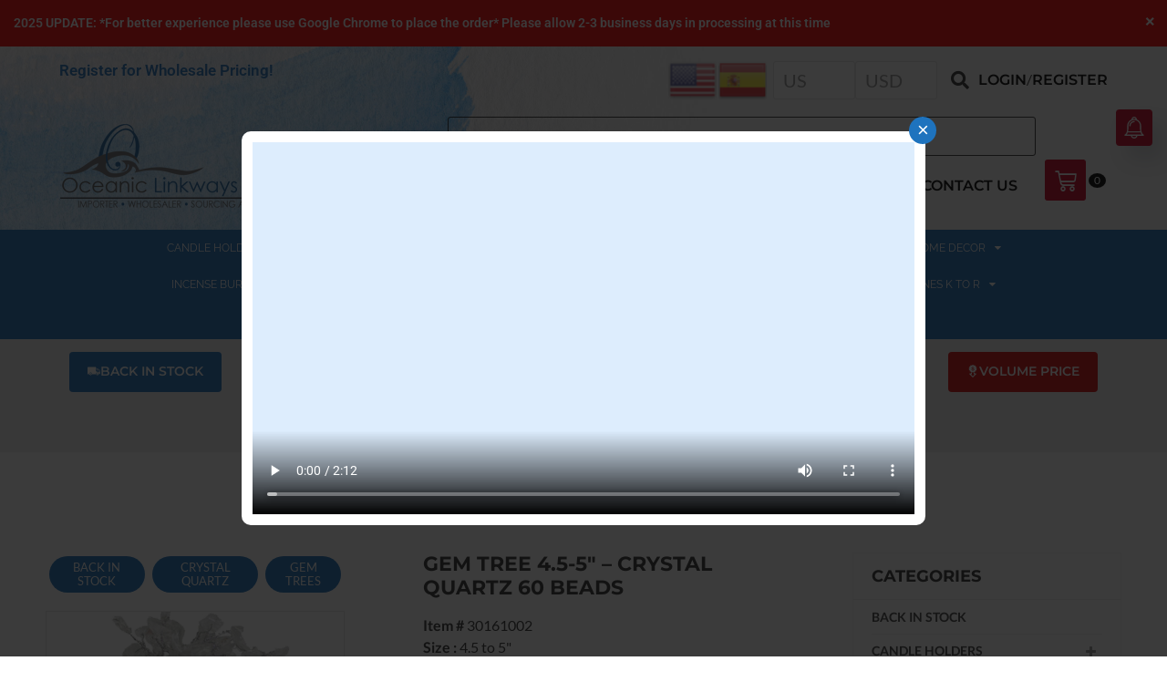

--- FILE ---
content_type: text/html; charset=UTF-8
request_url: https://oceaniclink.com/product/60-beads-4-5-to-5-inches-crystal-quatrz-gem-tree/
body_size: 120884
content:
<!doctype html>
<html lang="en-US">
<head>
	<meta charset="UTF-8">
		<meta name="viewport" content="width=device-width, initial-scale=1">
	<link rel="profile" href="https://gmpg.org/xfn/11">
	<meta name='robots' content='index, follow, max-image-preview:large, max-snippet:-1, max-video-preview:-1' />

	<!-- This site is optimized with the Yoast SEO Premium plugin v22.9 (Yoast SEO v22.9) - https://yoast.com/wordpress/plugins/seo/ -->
	<title>60 Beads 4.5-5&quot; Crystal Quatrz Gem Tree | Oceanic Linkways in NJ</title><link rel="preload" data-rocket-preload as="font" href="https://oceaniclink.com/wp-content/plugins/woocommerce/assets/fonts/WooCommerce.woff2" crossorigin><link rel="preload" data-rocket-preload as="font" href="https://oceaniclink.com/wp-content/themes/Old-hello-elementor-child-update/webfonts/fa-brands-400.woff2" crossorigin><link rel="preload" data-rocket-preload as="font" href="https://oceaniclink.com/wp-content/themes/Old-hello-elementor-child-update/webfonts/fa-regular-400.woff2" crossorigin><link rel="preload" data-rocket-preload as="font" href="https://oceaniclink.com/wp-content/themes/Old-hello-elementor-child-update/webfonts/fa-solid-900.woff2" crossorigin><link rel="preload" data-rocket-preload as="font" href="https://fonts.gstatic.com/s/lato/v23/S6uyw4BMUTPHjx4wXiWtFCc.woff2" crossorigin><link rel="preload" data-rocket-preload as="font" href="https://fonts.gstatic.com/s/lato/v23/S6u9w4BMUTPHh6UVSwiPGQ3q5d0.woff2" crossorigin><link rel="preload" data-rocket-preload as="font" href="https://oceaniclink.com/wp-content/themes/Old-hello-elementor-child-update/fonts/lato/Lato-Regular.woff2" crossorigin><link rel="preload" data-rocket-preload as="font" href="https://oceaniclink.com/wp-content/themes/Old-hello-elementor-child-update/fonts/montserrat/Montserrat-Regular.woff2" crossorigin><link rel="preload" data-rocket-preload as="font" href="https://oceaniclink.com/wp-content/themes/Old-hello-elementor-child-update/fonts/montserrat/Montserrat-Bold.woff2" crossorigin><link rel="preload" data-rocket-preload as="font" href="https://oceaniclink.com/wp-content/themes/Old-hello-elementor-child-update/fonts/montserrat/Montserrat-SemiBold.woff2" crossorigin><link rel="preload" data-rocket-preload as="font" href="https://oceaniclink.com/wp-content/themes/Old-hello-elementor-child-update/fonts/montserrat/Montserrat-ExtraBold.woff2" crossorigin><link rel="preload" data-rocket-preload as="font" href="https://oceaniclink.com/wp-content/themes/Old-hello-elementor-child-update/fonts/montserrat/Montserrat-Medium.woff2" crossorigin><link rel="preload" data-rocket-preload as="font" href="https://oceaniclink.com/wp-content/themes/Old-hello-elementor-child-update/fonts/raleway/Raleway-Regular.woff2" crossorigin><link rel="preload" data-rocket-preload as="font" href="https://oceaniclink.com/wp-content/themes/Old-hello-elementor-child-update/fonts/roboto/Roboto-Medium.woff2" crossorigin><link rel="preload" data-rocket-preload as="font" href="https://oceaniclink.com/wp-content/themes/Old-hello-elementor-child-update/fonts/roboto/Roboto-Regular.woff2" crossorigin><link rel="preload" data-rocket-preload as="font" href="https://oceaniclink.com/wp-content/plugins/elementor/assets/lib/eicons/fonts/eicons.woff2?5.30.0" crossorigin><link rel="preload" data-rocket-preload as="font" href="https://oceaniclink.com/wp-content/plugins/woocommerce-product-table/assets/fonts/fa-solid-900.woff2" crossorigin><link rel="preload" data-rocket-preload as="font" href="https://fonts.gstatic.com/s/montserrat/v31/JTUSjIg1_i6t8kCHKm459Wlhyw.woff2" crossorigin><link rel="preload" data-rocket-preload as="font" href="https://fonts.gstatic.com/s/roboto/v49/KFO7CnqEu92Fr1ME7kSn66aGLdTylUAMa3yUBA.woff2" crossorigin><link rel="preload" data-rocket-preload as="font" href="https://oceaniclink.com/wp-content/plugins/elementor/assets/lib/font-awesome/webfonts/fa-solid-900.woff2" crossorigin><link rel="preload" data-rocket-preload as="font" href="https://oceaniclink.com/wp-content/plugins/elementor/assets/lib/font-awesome/webfonts/fa-brands-400.woff2" crossorigin><link rel="preload" data-rocket-preload as="font" href="https://use.fontawesome.com/releases/v4.7.0/fonts/fontawesome-webfont.woff2" crossorigin><style id="wpr-usedcss">:root{--background:0 0% 100%;--foreground:222.2 84% 4.9%;--card:0 0% 100%;--card-foreground:222.2 84% 4.9%;--popover:0 0% 100%;--popover-foreground:222.2 84% 4.9%;--primary:221.2 83.2% 53.3%;--primary-foreground:210 40% 98%;--secondary:210 40% 96.1%;--secondary-foreground:222.2 47.4% 11.2%;--muted:210 40% 96.1%;--muted-foreground:215.4 16.3% 46.9%;--accent:210 40% 96.1%;--accent-foreground:222.2 47.4% 11.2%;--destructive:0 84.2% 60.2%;--destructive-foreground:210 40% 98%;--border:214.3 31.8% 91.4%;--input:214.3 31.8% 91.4%;--ring:221.2 83.2% 53.3%;--radius:8px}.disabled\:tw-pointer-events-none:disabled{pointer-events:none}.disabled\:tw-cursor-not-allowed:disabled{cursor:not-allowed}.disabled\:tw-opacity-50:disabled{opacity:.5}*,::after,::before{--tw-border-spacing-x:0;--tw-border-spacing-y:0;--tw-translate-x:0;--tw-translate-y:0;--tw-rotate:0;--tw-skew-x:0;--tw-skew-y:0;--tw-scale-x:1;--tw-scale-y:1;--tw-pan-x: ;--tw-pan-y: ;--tw-pinch-zoom: ;--tw-scroll-snap-strictness:proximity;--tw-gradient-from-position: ;--tw-gradient-via-position: ;--tw-gradient-to-position: ;--tw-ordinal: ;--tw-slashed-zero: ;--tw-numeric-figure: ;--tw-numeric-spacing: ;--tw-numeric-fraction: ;--tw-ring-inset: ;--tw-ring-offset-width:0px;--tw-ring-offset-color:#fff;--tw-ring-color:rgba(59, 130, 246, .5);--tw-ring-offset-shadow:0 0 #0000;--tw-ring-shadow:0 0 #0000;--tw-shadow:0 0 #0000;--tw-shadow-colored:0 0 #0000;--tw-blur: ;--tw-brightness: ;--tw-contrast: ;--tw-grayscale: ;--tw-hue-rotate: ;--tw-invert: ;--tw-saturate: ;--tw-sepia: ;--tw-drop-shadow: ;--tw-backdrop-blur: ;--tw-backdrop-brightness: ;--tw-backdrop-contrast: ;--tw-backdrop-grayscale: ;--tw-backdrop-hue-rotate: ;--tw-backdrop-invert: ;--tw-backdrop-opacity: ;--tw-backdrop-saturate: ;--tw-backdrop-sepia: }::backdrop{--tw-border-spacing-x:0;--tw-border-spacing-y:0;--tw-translate-x:0;--tw-translate-y:0;--tw-rotate:0;--tw-skew-x:0;--tw-skew-y:0;--tw-scale-x:1;--tw-scale-y:1;--tw-pan-x: ;--tw-pan-y: ;--tw-pinch-zoom: ;--tw-scroll-snap-strictness:proximity;--tw-gradient-from-position: ;--tw-gradient-via-position: ;--tw-gradient-to-position: ;--tw-ordinal: ;--tw-slashed-zero: ;--tw-numeric-figure: ;--tw-numeric-spacing: ;--tw-numeric-fraction: ;--tw-ring-inset: ;--tw-ring-offset-width:0px;--tw-ring-offset-color:#fff;--tw-ring-color:rgba(59, 130, 246, .5);--tw-ring-offset-shadow:0 0 #0000;--tw-ring-shadow:0 0 #0000;--tw-shadow:0 0 #0000;--tw-shadow-colored:0 0 #0000;--tw-blur: ;--tw-brightness: ;--tw-contrast: ;--tw-grayscale: ;--tw-hue-rotate: ;--tw-invert: ;--tw-saturate: ;--tw-sepia: ;--tw-drop-shadow: ;--tw-backdrop-blur: ;--tw-backdrop-brightness: ;--tw-backdrop-contrast: ;--tw-backdrop-grayscale: ;--tw-backdrop-hue-rotate: ;--tw-backdrop-invert: ;--tw-backdrop-opacity: ;--tw-backdrop-saturate: ;--tw-backdrop-sepia: }.lightbox-main-left{width:50%;float:left}.pswp__counter{display:none}.ExtZM-lightbox-nav .owll-dots{margin-top:15px!important;display:inline-flex;display:-webkit-inline-flex}.ExtZM-lightbox-nav .owll-dot span:hover{cursor:pointer}.ExtZM-lightbox-nav .owll-dot span,.owl-dots .owl-dot span{border-radius:0!important;margin:.45em 7px!important;width:5px!important;height:5px!important;background-color:#969696!important;border:2px solid transparent!important;display:block;padding:0}.ExtZM-lightbox-nav .owll-dot.active span,.owl-dots .owl-dot.active span{-webkit-transition:All .3s!important;-moz-transition:All .3s!important;transition:ease All .3s!important;transform:scale(2);box-sizing:border-box;border:1px solid #000!important;background-color:transparent!important;border-radius:0!important}.ExtZM-lightbox-nav{display:-webkit-inline-flex}.lightbox-nav-btns{margin-top:7px!important;margin-right:20px;margin-left:30px}@media screen and (max-width:786px){.lightbox-nav-btns{display:none}.ExtZM-lightbox-nav{float:right}}.lightbox-nav-btns button{padding:0;border:0;font-size:30px;line-height:30px;color:#969696;background:0 0}.lightbox-nav-btns button:hover{background-color:transparent!important;color:#000}.lightbox-nav-btns button:first-child{margin-right:15px}.pswp__bg,.pswp__caption,.pswp__top-bar{background-color:#ededed!important}.pswp__top-bar{opacity:1!important}.pswp__button{color:#969696!important;background-size:0 0!important}.position{display:none}#loading{width:inherit;position:absolute;top:0;height:300px;background-image:var(--wpr-bg-ab0ed344-2454-4907-b396-6e23418b8c01);background-position:center;background-repeat:no-repeat;background-size:100%}.pswp__button--close,.pswp__button--fs{font-size:25px!important}li .pswp__img{min-width:350px;min-height:350px;margin-top:100px}li .pswp__zoom-wrap{background-color:#ededed!important}.hidden{display:none}@media screen and (min-width:768px){.gallery{width:41.1764705882%;float:left}}@media screen and (max-width:767px){.gallery{width:100%;float:left}}#gallery_01{display:inline-flex;justify-content:center;margin-top:20px;width:100%;z-index:0}.gallery #gallery_01 a{margin-right:5px}.gallery #gallery_01 a:last-child{margin-right:0}.gallery #gallery_01 a img{max-width:100%}#zoom_03{width:100%}.magnifier-nav-carousel .owl-nav .owl-prev{position:absolute;top:35px;left:0}.magnifier-nav-carousel .owl-nav .owl-next{position:absolute;top:35px;right:0}.magnifier-nav-carousel .owl-nav i{font-size:20px}.owl-carousel,.owl-carousel .owl-item{-webkit-tap-highlight-color:transparent;position:relative}.owl-carousel{display:none;width:100%;z-index:1}.owl-carousel .owl-stage{position:relative;-ms-touch-action:pan-Y;-moz-backface-visibility:hidden}.owl-carousel .owl-stage:after{content:".";display:block;clear:both;visibility:hidden;line-height:0;height:0}.owl-carousel .owl-stage-outer{position:relative;overflow:hidden;-webkit-transform:translate3d(0,0,0)}.owl-carousel .owl-item{-webkit-backface-visibility:hidden;-moz-backface-visibility:hidden;-ms-backface-visibility:hidden;-webkit-transform:translate3d(0,0,0);-moz-transform:translate3d(0,0,0);-ms-transform:translate3d(0,0,0)}.owl-carousel .owl-item{min-height:1px;float:left;-webkit-backface-visibility:hidden;-webkit-touch-callout:none}.owl-carousel .owl-item img{display:block;width:100%}.owl-carousel .owl-dots.disabled,.owl-carousel .owl-nav.disabled{display:none}.no-js .owl-carousel,.owl-carousel.owl-loaded{display:block}.owl-carousel .owl-dot,.owl-carousel .owl-nav .owl-next,.owl-carousel .owl-nav .owl-prev{cursor:pointer;cursor:hand;-webkit-user-select:none;-khtml-user-select:none;-moz-user-select:none;-ms-user-select:none;user-select:none}.owl-carousel.owl-loading{opacity:0;display:block}.owl-carousel.owl-hidden{opacity:0}.owl-carousel.owl-refresh .owl-item{visibility:hidden}.owl-carousel.owl-drag .owl-item{-webkit-user-select:none;-moz-user-select:none;-ms-user-select:none;user-select:none}.owl-carousel.owl-grab{cursor:move;cursor:grab}.owl-carousel.owl-rtl{direction:rtl}.owl-carousel.owl-rtl .owl-item{float:right}.owl-carousel .animated{animation-duration:1s;animation-fill-mode:both}.owl-carousel .owl-animated-in{z-index:0}.owl-carousel .owl-animated-out{z-index:1}.owl-carousel .fadeOut{animation-name:fadeOut}@keyframes fadeOut{0%{opacity:1}100%{opacity:0}}.owl-height{transition:height .5s ease-in-out}.owl-carousel .owl-item .owl-lazy{opacity:0;transition:opacity .4s ease}.owl-carousel .owl-item img.owl-lazy{transform-style:preserve-3d}.owl-carousel .owl-video-play-icon{position:absolute;height:80px;width:80px;left:50%;top:50%;margin-left:-40px;margin-top:-40px;background:var(--wpr-bg-9709b0b0-78d5-4bae-99aa-3d64ca269a72) no-repeat;cursor:pointer;z-index:1;-webkit-backface-visibility:hidden;transition:transform .1s ease}.owl-carousel .owl-video-play-icon:hover{-ms-transform:scale(1.3,1.3);transform:scale(1.3,1.3)}.owl-carousel .owl-video-playing .owl-video-play-icon{display:none}.owl-carousel .owl-video-frame{position:relative;z-index:1;height:100%;width:100%}.owl-theme .owl-nav .disabled{opacity:.5;cursor:default}.owl-theme .owl-nav.disabled+.owl-dots{margin-top:10px}#hide{float:right}#hide img{cursor:pointer}li.ui-state-default.ui-corner-top.ui-tabs-active.ui-state-active::before{right:0;border:9px solid transparent;content:" ";height:0;width:0;position:absolute;pointer-events:none;border-right-color:#fff;top:50%;margin-top:-8px}li.ui-state-default.ui-corner-top.ui-state-hover{background:#000}.sp-container{position:absolute;top:0;left:0;display:inline-block;z-index:9999994;overflow:hidden}.sp-container.sp-flat{position:relative}.sp-container,.sp-container *{-webkit-box-sizing:content-box;-moz-box-sizing:content-box;box-sizing:content-box}.sp-top{position:relative;width:100%;display:inline-block}.sp-top-inner{position:absolute;top:0;left:0;bottom:0;right:0}.sp-color{position:absolute;top:0;left:0;bottom:0;right:20%}.sp-hue{position:absolute;top:0;right:0;bottom:0;left:84%;height:100%}.sp-clear-enabled .sp-hue{top:33px;height:77.5%}.sp-fill{padding-top:80%}.sp-sat,.sp-val{position:absolute;top:0;left:0;right:0;bottom:0}.sp-alpha-enabled .sp-top{margin-bottom:18px}.sp-alpha-enabled .sp-alpha{display:block}.sp-alpha-handle{position:absolute;top:-4px;bottom:-4px;width:6px;left:50%;cursor:pointer;border:1px solid #000;background:#fff;opacity:.8}.sp-alpha{display:none;position:absolute;bottom:-14px;right:0;left:0;height:8px}.sp-alpha-inner{border:1px solid #333}.sp-clear{display:none}.sp-clear.sp-clear-display{background-position:center}.sp-clear-enabled .sp-clear{display:block;position:absolute;top:0;right:0;bottom:0;left:84%;height:28px}.sp-alpha,.sp-alpha-handle,.sp-clear,.sp-container,.sp-container button,.sp-container.sp-dragging .sp-input,.sp-dragger,.sp-preview,.sp-replacer,.sp-slider{-webkit-user-select:none;-moz-user-select:-moz-none;-o-user-select:none;user-select:none}.sp-container.sp-input-disabled .sp-input-container{display:none}.sp-container.sp-buttons-disabled .sp-button-container{display:none}.sp-container.sp-palette-buttons-disabled .sp-palette-button-container{display:none}.sp-palette-only .sp-picker-container{display:none}.sp-palette-disabled .sp-palette-container{display:none}.sp-initial-disabled .sp-initial{display:none}.sp-sat{background-image:-webkit-gradient(linear,0 0,100% 0,from(#fff),to(rgba(204,154,129,0)));background-image:-webkit-linear-gradient(left,#fff,rgba(204,154,129,0));background-image:-moz-linear-gradient(left,#fff,rgba(204,154,129,0));background-image:-o-linear-gradient(left,#fff,rgba(204,154,129,0));background-image:-ms-linear-gradient(left,#fff,rgba(204,154,129,0));background-image:linear-gradient(to right,#fff,rgba(204,154,129,0))}.sp-val{background-image:-webkit-gradient(linear,0 100%,0 0,from(#000),to(rgba(204,154,129,0)));background-image:-webkit-linear-gradient(bottom,#000,rgba(204,154,129,0));background-image:-moz-linear-gradient(bottom,#000,rgba(204,154,129,0));background-image:-o-linear-gradient(bottom,#000,rgba(204,154,129,0));background-image:-ms-linear-gradient(bottom,#000,rgba(204,154,129,0));background-image:linear-gradient(to top,#000,rgba(204,154,129,0))}.sp-hue{background:-moz-linear-gradient(top,red 0,#ff0 17%,#0f0 33%,#0ff 50%,#00f 67%,#f0f 83%,red 100%);background:-ms-linear-gradient(top,red 0,#ff0 17%,#0f0 33%,#0ff 50%,#00f 67%,#f0f 83%,red 100%);background:-o-linear-gradient(top,red 0,#ff0 17%,#0f0 33%,#0ff 50%,#00f 67%,#f0f 83%,red 100%);background:-webkit-gradient(linear,left top,left bottom,from(red),color-stop(.17,#ff0),color-stop(.33,#0f0),color-stop(.5,#0ff),color-stop(.67,#00f),color-stop(.83,#f0f),to(red));background:-webkit-linear-gradient(top,red 0,#ff0 17%,#0f0 33%,#0ff 50%,#00f 67%,#f0f 83%,red 100%);background:linear-gradient(to bottom,red 0,#ff0 17%,#0f0 33%,#0ff 50%,#00f 67%,#f0f 83%,red 100%)}.sp-hidden{display:none!important}.sp-cf:after,.sp-cf:before{content:"";display:table}.sp-cf:after{clear:both}@media (max-device-width:480px){.sp-color{right:40%}.sp-hue{left:63%}.sp-fill{padding-top:60%}}.sp-dragger{border-radius:5px;height:5px;width:5px;border:1px solid #fff;background:#000;cursor:pointer;position:absolute;top:0;left:0}.sp-slider{position:absolute;top:0;cursor:pointer;height:3px;left:-1px;right:-1px;border:1px solid #000;background:#fff;opacity:.8}.sp-container{border-radius:0;background-color:#ececec;border:1px solid #f0c49b;padding:0}.sp-clear,.sp-color,.sp-container,.sp-container button,.sp-container input,.sp-hue{font:12px "Lucida Grande","Lucida Sans Unicode","Lucida Sans",Geneva,Verdana,sans-serif;-webkit-box-sizing:border-box;-moz-box-sizing:border-box;-ms-box-sizing:border-box;box-sizing:border-box}.sp-top{margin-bottom:3px}.sp-clear,.sp-color,.sp-hue{border:1px solid #666}.sp-input-container{float:right;width:100px;margin-bottom:4px}.sp-initial-disabled .sp-input-container{width:100%}.sp-input{font-size:12px!important;border:1px inset;padding:4px 5px;margin:0;width:100%;background:0 0;border-radius:3px;color:#222}.sp-input:focus{border:1px solid orange}.sp-input.sp-validation-error{border:1px solid red;background:#fdd}.sp-palette-container,.sp-picker-container{float:left;position:relative;padding:10px;padding-bottom:300px;margin-bottom:-290px}.sp-picker-container{width:172px;border-left:1px solid #fff}.sp-palette-container{border-right:1px solid #ccc}.sp-palette-only .sp-palette-container{border:0}.sp-palette .sp-thumb-el{display:block;position:relative;float:left;width:24px;height:15px;margin:3px;cursor:pointer;border:2px solid transparent}.sp-palette .sp-thumb-el.sp-thumb-active,.sp-palette .sp-thumb-el:hover{border-color:orange}.sp-thumb-el{position:relative}.sp-initial{float:left;border:1px solid #333}.sp-initial span{width:30px;height:25px;border:none;display:block;float:left;margin:0}.sp-initial .sp-clear-display{background-position:center}.sp-button-container,.sp-palette-button-container{float:right}.sp-replacer{margin:0;overflow:hidden;cursor:pointer;padding:4px;display:inline-block;border:1px solid #91765d;background:#eee;color:#333;vertical-align:middle}.sp-replacer.sp-active,.sp-replacer:hover{border-color:#f0c49b;color:#111}.sp-replacer.sp-disabled{cursor:default;border-color:silver;color:silver}.sp-dd{padding:2px 0;height:16px;line-height:16px;float:left;font-size:10px}.sp-preview{position:relative;width:25px;height:20px;border:1px solid #222;margin-right:5px;float:left;z-index:0}.sp-palette{max-width:220px}.sp-palette .sp-thumb-el{width:16px;height:16px;margin:2px 1px;border:1px solid #d0d0d0}.sp-container{padding-bottom:0}.sp-container button{background-color:#eee;background-image:-webkit-linear-gradient(top,#eee,#ccc);background-image:-moz-linear-gradient(top,#eee,#ccc);background-image:-ms-linear-gradient(top,#eee,#ccc);background-image:-o-linear-gradient(top,#eee,#ccc);background-image:linear-gradient(to bottom,#eee,#ccc);border:1px solid #ccc;border-bottom:1px solid #bbb;border-radius:3px;color:#333;font-size:14px;line-height:1;padding:5px 4px;text-align:center;text-shadow:0 1px 0 #eee;vertical-align:middle}.sp-container button:hover{background-color:#ddd;background-image:-webkit-linear-gradient(top,#ddd,#bbb);background-image:-moz-linear-gradient(top,#ddd,#bbb);background-image:-ms-linear-gradient(top,#ddd,#bbb);background-image:-o-linear-gradient(top,#ddd,#bbb);background-image:linear-gradient(to bottom,#ddd,#bbb);border:1px solid #bbb;border-bottom:1px solid #999;cursor:pointer;text-shadow:0 1px 0 #ddd}.sp-container button:active{border:1px solid #aaa;border-bottom:1px solid #888;-webkit-box-shadow:inset 0 0 5px 2px #aaa,0 1px 0 0 #eee;-moz-box-shadow:inset 0 0 5px 2px #aaa,0 1px 0 0 #eee;-ms-box-shadow:inset 0 0 5px 2px #aaa,0 1px 0 0 #eee;-o-box-shadow:inset 0 0 5px 2px #aaa,0 1px 0 0 #eee;box-shadow:inset 0 0 5px 2px #aaa,0 1px 0 0 #eee}.sp-cancel{font-size:11px;color:#d93f3f!important;margin:0;padding:2px;margin-right:5px;vertical-align:middle;text-decoration:none}.sp-cancel:hover{color:#d93f3f!important;text-decoration:underline}.sp-palette span.sp-thumb-active,.sp-palette span:hover{border-color:#000}.sp-alpha,.sp-preview,.sp-thumb-el{position:relative;background-image:url([data-uri])}.sp-alpha-inner,.sp-preview-inner{display:block;position:absolute;top:0;left:0;bottom:0;right:0}.sp-clear-display{background-repeat:no-repeat;background-position:center;background-image:url([data-uri])}input.parsley-success,select.parsley-success,textarea.parsley-success{color:#468847;background-color:#dff0d8;border:1px solid #d6e9c6}input.parsley-error,select.parsley-error,textarea.parsley-error{color:#b94a48;background-color:#f2dede;border:1px solid #eed3d7}.parsley-errors-list{margin:2px 0 3px;padding:0;list-style-type:none;font-size:.9em;line-height:.9em;opacity:0;transition:all .3s ease-in;-o-transition:.3s ease-in;-moz-transition:.3s ease-in;-webkit-transition:.3s ease-in}.parsley-errors-list.filled{opacity:1}.select2-container .select2-selection--single .select2-selection__clear{position:relative}.select2-container .select2-selection--multiple .select2-selection__rendered{display:inline-block;overflow:hidden;padding-left:8px;text-overflow:ellipsis;white-space:nowrap}.select2-container .select2-search--inline{float:left}.select2-container .select2-search--inline .select2-search__field{box-sizing:border-box;border:none;font-size:100%;margin-top:5px;padding:0}.select2-results__option[aria-selected]{cursor:pointer}.select2-hidden-accessible{border:0!important;clip:rect(0 0 0 0)!important;height:1px!important;margin:-1px!important;overflow:hidden!important;padding:0!important;position:absolute!important;width:1px!important}.select2-container--default .select2-selection--single .select2-selection__clear{cursor:pointer;float:right;font-weight:700}.select2-container--default .select2-selection--multiple{background-color:#fff;border:1px solid #aaa;border-radius:4px;cursor:text}.select2-container--default .select2-selection--multiple .select2-selection__rendered{box-sizing:border-box;list-style:none;margin:0;padding:0 5px;width:100%}.select2-container--default .select2-selection--multiple .select2-selection__rendered li{list-style:none}.select2-container--default .select2-selection--multiple .select2-selection__placeholder{color:#999;margin-top:5px;float:left}.select2-container--default .select2-selection--multiple .select2-selection__clear{cursor:pointer;float:right;font-weight:700;margin-top:5px;margin-right:10px}.select2-container--default .select2-selection--multiple .select2-selection__choice{background-color:#e4e4e4;border:1px solid #aaa;border-radius:4px;cursor:default;float:left;margin-right:5px;margin-top:5px;padding:0 5px}.select2-container--default .select2-selection--multiple .select2-selection__choice__remove{color:#999;cursor:pointer;display:inline-block;font-weight:700;margin-right:2px}.select2-container--default .select2-selection--multiple .select2-selection__choice__remove:hover{color:#333}.select2-container--default[dir=rtl] .select2-selection--multiple .select2-search--inline,.select2-container--default[dir=rtl] .select2-selection--multiple .select2-selection__choice,.select2-container--default[dir=rtl] .select2-selection--multiple .select2-selection__placeholder{float:right}.select2-container--default[dir=rtl] .select2-selection--multiple .select2-selection__choice__remove{margin-left:2px;margin-right:auto}.select2-container--default .select2-results__option[role=group]{padding:0}.select2-container--default .select2-results__option[aria-disabled=true]{color:#999}.select2-container--default .select2-results__option[aria-selected=true]{background-color:#ddd}.select2-container--default .select2-results__option--highlighted[aria-selected]{background-color:#5897fb;color:#fff}.select2-container--classic .select2-selection--single .select2-selection__clear{cursor:pointer;float:right;font-weight:700;margin-right:10px}.select2-container--classic .select2-selection--multiple{background-color:#fff;border:1px solid #aaa;border-radius:4px;cursor:text;outline:0}.select2-container--classic .select2-selection--multiple .select2-selection__rendered{list-style:none;margin:0;padding:0 5px}.select2-container--classic .select2-selection--multiple .select2-selection__choice{background-color:#e4e4e4;border:1px solid #aaa;border-radius:4px;cursor:default;float:left;margin-right:5px;margin-top:5px;padding:0 5px}.select2-container--classic .select2-selection--multiple .select2-selection__choice__remove{color:#888;cursor:pointer;display:inline-block;font-weight:700;margin-right:2px}.select2-container--classic .select2-selection--multiple .select2-selection__choice__remove:hover{color:#555}.select2-container--classic[dir=rtl] .select2-selection--multiple .select2-selection__choice{float:right}.select2-container--classic[dir=rtl] .select2-selection--multiple .select2-selection__choice__remove{margin-left:2px;margin-right:auto}.select2-container--classic .select2-results__option[role=group]{padding:0}.select2-container--classic .select2-results__option[aria-disabled=true]{color:grey}.select2-container--classic .select2-results__option--highlighted[aria-selected]{background-color:#3875d7;color:#fff}img.emoji{display:inline!important;border:none!important;box-shadow:none!important;height:1em!important;width:1em!important;margin:0 .07em!important;vertical-align:-.1em!important;background:0 0!important;padding:0!important}:where(.wp-block-button__link){border-radius:9999px;box-shadow:none;padding:calc(.667em + 2px) calc(1.333em + 2px);text-decoration:none}:root :where(.wp-block-button .wp-block-button__link.is-style-outline),:root :where(.wp-block-button.is-style-outline>.wp-block-button__link){border:2px solid;padding:.667em 1.333em}:root :where(.wp-block-button .wp-block-button__link.is-style-outline:not(.has-text-color)),:root :where(.wp-block-button.is-style-outline>.wp-block-button__link:not(.has-text-color)){color:currentColor}:root :where(.wp-block-button .wp-block-button__link.is-style-outline:not(.has-background)),:root :where(.wp-block-button.is-style-outline>.wp-block-button__link:not(.has-background)){background-color:initial;background-image:none}:where(.wp-block-calendar table:not(.has-background) th){background:#ddd}:where(.wp-block-columns){margin-bottom:1.75em}:where(.wp-block-columns.has-background){padding:1.25em 2.375em}:where(.wp-block-post-comments input[type=submit]){border:none}:where(.wp-block-cover-image:not(.has-text-color)),:where(.wp-block-cover:not(.has-text-color)){color:#fff}:where(.wp-block-cover-image.is-light:not(.has-text-color)),:where(.wp-block-cover.is-light:not(.has-text-color)){color:#000}:root :where(.wp-block-cover h1:not(.has-text-color)),:root :where(.wp-block-cover h2:not(.has-text-color)),:root :where(.wp-block-cover h3:not(.has-text-color)),:root :where(.wp-block-cover h4:not(.has-text-color)),:root :where(.wp-block-cover h5:not(.has-text-color)),:root :where(.wp-block-cover h6:not(.has-text-color)),:root :where(.wp-block-cover p:not(.has-text-color)){color:inherit}:where(.wp-block-file){margin-bottom:1.5em}:where(.wp-block-file__button){border-radius:2em;display:inline-block;padding:.5em 1em}:where(.wp-block-file__button):is(a):active,:where(.wp-block-file__button):is(a):focus,:where(.wp-block-file__button):is(a):hover,:where(.wp-block-file__button):is(a):visited{box-shadow:none;color:#fff;opacity:.85;text-decoration:none}:where(.wp-block-group.wp-block-group-is-layout-constrained){position:relative}:root :where(.wp-block-image.is-style-rounded img,.wp-block-image .is-style-rounded img){border-radius:9999px}:where(.wp-block-latest-comments:not([style*=line-height] .wp-block-latest-comments__comment)){line-height:1.1}:where(.wp-block-latest-comments:not([style*=line-height] .wp-block-latest-comments__comment-excerpt p)){line-height:1.8}:root :where(.wp-block-latest-posts.is-grid){padding:0}:root :where(.wp-block-latest-posts.wp-block-latest-posts__list){padding-left:0}ul{box-sizing:border-box}:root :where(ul.has-background,ol.has-background){padding:1.25em 2.375em}:where(.wp-block-navigation.has-background .wp-block-navigation-item a:not(.wp-element-button)),:where(.wp-block-navigation.has-background .wp-block-navigation-submenu a:not(.wp-element-button)){padding:.5em 1em}:where(.wp-block-navigation .wp-block-navigation__submenu-container .wp-block-navigation-item a:not(.wp-element-button)),:where(.wp-block-navigation .wp-block-navigation__submenu-container .wp-block-navigation-submenu a:not(.wp-element-button)),:where(.wp-block-navigation .wp-block-navigation__submenu-container .wp-block-navigation-submenu button.wp-block-navigation-item__content),:where(.wp-block-navigation .wp-block-navigation__submenu-container .wp-block-pages-list__item button.wp-block-navigation-item__content){padding:.5em 1em}:root :where(p.has-background){padding:1.25em 2.375em}:where(p.has-text-color:not(.has-link-color)) a{color:inherit}:where(.wp-block-post-comments-form) input:not([type=submit]),:where(.wp-block-post-comments-form) textarea{border:1px solid #949494;font-family:inherit;font-size:1em}:where(.wp-block-post-comments-form) input:where(:not([type=submit]):not([type=checkbox])),:where(.wp-block-post-comments-form) textarea{padding:calc(.667em + 2px)}:where(.wp-block-post-excerpt){margin-bottom:var(--wp--style--block-gap);margin-top:var(--wp--style--block-gap)}:where(.wp-block-preformatted.has-background){padding:1.25em 2.375em}:where(.wp-block-search__button){border:1px solid #ccc;padding:6px 10px}:where(.wp-block-search__input){font-family:inherit;font-size:inherit;font-style:inherit;font-weight:inherit;letter-spacing:inherit;line-height:inherit;text-transform:inherit}:where(.wp-block-search__button-inside .wp-block-search__inside-wrapper){border:1px solid #949494;box-sizing:border-box;padding:4px}:where(.wp-block-search__button-inside .wp-block-search__inside-wrapper) .wp-block-search__input{border:none;border-radius:0;padding:0 4px}:where(.wp-block-search__button-inside .wp-block-search__inside-wrapper) .wp-block-search__input:focus{outline:0}:where(.wp-block-search__button-inside .wp-block-search__inside-wrapper) :where(.wp-block-search__button){padding:4px 8px}:root :where(.wp-block-separator.is-style-dots){height:auto;line-height:1;text-align:center}:root :where(.wp-block-separator.is-style-dots):before{color:currentColor;content:"···";font-family:serif;font-size:1.5em;letter-spacing:2em;padding-left:2em}:root :where(.wp-block-site-logo.is-style-rounded){border-radius:9999px}:root :where(.wp-block-site-title a){color:inherit}:where(.wp-block-social-links:not(.is-style-logos-only)) .wp-social-link{background-color:#f0f0f0;color:#444}:where(.wp-block-social-links:not(.is-style-logos-only)) .wp-social-link-amazon{background-color:#f90;color:#fff}:where(.wp-block-social-links:not(.is-style-logos-only)) .wp-social-link-bandcamp{background-color:#1ea0c3;color:#fff}:where(.wp-block-social-links:not(.is-style-logos-only)) .wp-social-link-behance{background-color:#0757fe;color:#fff}:where(.wp-block-social-links:not(.is-style-logos-only)) .wp-social-link-bluesky{background-color:#0a7aff;color:#fff}:where(.wp-block-social-links:not(.is-style-logos-only)) .wp-social-link-codepen{background-color:#1e1f26;color:#fff}:where(.wp-block-social-links:not(.is-style-logos-only)) .wp-social-link-deviantart{background-color:#02e49b;color:#fff}:where(.wp-block-social-links:not(.is-style-logos-only)) .wp-social-link-dribbble{background-color:#e94c89;color:#fff}:where(.wp-block-social-links:not(.is-style-logos-only)) .wp-social-link-dropbox{background-color:#4280ff;color:#fff}:where(.wp-block-social-links:not(.is-style-logos-only)) .wp-social-link-etsy{background-color:#f45800;color:#fff}:where(.wp-block-social-links:not(.is-style-logos-only)) .wp-social-link-facebook{background-color:#1778f2;color:#fff}:where(.wp-block-social-links:not(.is-style-logos-only)) .wp-social-link-fivehundredpx{background-color:#000;color:#fff}:where(.wp-block-social-links:not(.is-style-logos-only)) .wp-social-link-flickr{background-color:#0461dd;color:#fff}:where(.wp-block-social-links:not(.is-style-logos-only)) .wp-social-link-foursquare{background-color:#e65678;color:#fff}:where(.wp-block-social-links:not(.is-style-logos-only)) .wp-social-link-github{background-color:#24292d;color:#fff}:where(.wp-block-social-links:not(.is-style-logos-only)) .wp-social-link-goodreads{background-color:#eceadd;color:#382110}:where(.wp-block-social-links:not(.is-style-logos-only)) .wp-social-link-google{background-color:#ea4434;color:#fff}:where(.wp-block-social-links:not(.is-style-logos-only)) .wp-social-link-gravatar{background-color:#1d4fc4;color:#fff}:where(.wp-block-social-links:not(.is-style-logos-only)) .wp-social-link-instagram{background-color:#f00075;color:#fff}:where(.wp-block-social-links:not(.is-style-logos-only)) .wp-social-link-lastfm{background-color:#e21b24;color:#fff}:where(.wp-block-social-links:not(.is-style-logos-only)) .wp-social-link-linkedin{background-color:#0d66c2;color:#fff}:where(.wp-block-social-links:not(.is-style-logos-only)) .wp-social-link-mastodon{background-color:#3288d4;color:#fff}:where(.wp-block-social-links:not(.is-style-logos-only)) .wp-social-link-medium{background-color:#000;color:#fff}:where(.wp-block-social-links:not(.is-style-logos-only)) .wp-social-link-meetup{background-color:#f6405f;color:#fff}:where(.wp-block-social-links:not(.is-style-logos-only)) .wp-social-link-patreon{background-color:#000;color:#fff}:where(.wp-block-social-links:not(.is-style-logos-only)) .wp-social-link-pinterest{background-color:#e60122;color:#fff}:where(.wp-block-social-links:not(.is-style-logos-only)) .wp-social-link-pocket{background-color:#ef4155;color:#fff}:where(.wp-block-social-links:not(.is-style-logos-only)) .wp-social-link-reddit{background-color:#ff4500;color:#fff}:where(.wp-block-social-links:not(.is-style-logos-only)) .wp-social-link-skype{background-color:#0478d7;color:#fff}:where(.wp-block-social-links:not(.is-style-logos-only)) .wp-social-link-snapchat{background-color:#fefc00;color:#fff;stroke:#000}:where(.wp-block-social-links:not(.is-style-logos-only)) .wp-social-link-soundcloud{background-color:#ff5600;color:#fff}:where(.wp-block-social-links:not(.is-style-logos-only)) .wp-social-link-spotify{background-color:#1bd760;color:#fff}:where(.wp-block-social-links:not(.is-style-logos-only)) .wp-social-link-telegram{background-color:#2aabee;color:#fff}:where(.wp-block-social-links:not(.is-style-logos-only)) .wp-social-link-threads{background-color:#000;color:#fff}:where(.wp-block-social-links:not(.is-style-logos-only)) .wp-social-link-tiktok{background-color:#000;color:#fff}:where(.wp-block-social-links:not(.is-style-logos-only)) .wp-social-link-tumblr{background-color:#011835;color:#fff}:where(.wp-block-social-links:not(.is-style-logos-only)) .wp-social-link-twitch{background-color:#6440a4;color:#fff}:where(.wp-block-social-links:not(.is-style-logos-only)) .wp-social-link-twitter{background-color:#1da1f2;color:#fff}:where(.wp-block-social-links:not(.is-style-logos-only)) .wp-social-link-vimeo{background-color:#1eb7ea;color:#fff}:where(.wp-block-social-links:not(.is-style-logos-only)) .wp-social-link-vk{background-color:#4680c2;color:#fff}:where(.wp-block-social-links:not(.is-style-logos-only)) .wp-social-link-wordpress{background-color:#3499cd;color:#fff}:where(.wp-block-social-links:not(.is-style-logos-only)) .wp-social-link-whatsapp{background-color:#25d366;color:#fff}:where(.wp-block-social-links:not(.is-style-logos-only)) .wp-social-link-x{background-color:#000;color:#fff}:where(.wp-block-social-links:not(.is-style-logos-only)) .wp-social-link-yelp{background-color:#d32422;color:#fff}:where(.wp-block-social-links:not(.is-style-logos-only)) .wp-social-link-youtube{background-color:red;color:#fff}:where(.wp-block-social-links.is-style-logos-only) .wp-social-link{background:0 0}:where(.wp-block-social-links.is-style-logos-only) .wp-social-link svg{height:1.25em;width:1.25em}:where(.wp-block-social-links.is-style-logos-only) .wp-social-link-amazon{color:#f90}:where(.wp-block-social-links.is-style-logos-only) .wp-social-link-bandcamp{color:#1ea0c3}:where(.wp-block-social-links.is-style-logos-only) .wp-social-link-behance{color:#0757fe}:where(.wp-block-social-links.is-style-logos-only) .wp-social-link-bluesky{color:#0a7aff}:where(.wp-block-social-links.is-style-logos-only) .wp-social-link-codepen{color:#1e1f26}:where(.wp-block-social-links.is-style-logos-only) .wp-social-link-deviantart{color:#02e49b}:where(.wp-block-social-links.is-style-logos-only) .wp-social-link-dribbble{color:#e94c89}:where(.wp-block-social-links.is-style-logos-only) .wp-social-link-dropbox{color:#4280ff}:where(.wp-block-social-links.is-style-logos-only) .wp-social-link-etsy{color:#f45800}:where(.wp-block-social-links.is-style-logos-only) .wp-social-link-facebook{color:#1778f2}:where(.wp-block-social-links.is-style-logos-only) .wp-social-link-fivehundredpx{color:#000}:where(.wp-block-social-links.is-style-logos-only) .wp-social-link-flickr{color:#0461dd}:where(.wp-block-social-links.is-style-logos-only) .wp-social-link-foursquare{color:#e65678}:where(.wp-block-social-links.is-style-logos-only) .wp-social-link-github{color:#24292d}:where(.wp-block-social-links.is-style-logos-only) .wp-social-link-goodreads{color:#382110}:where(.wp-block-social-links.is-style-logos-only) .wp-social-link-google{color:#ea4434}:where(.wp-block-social-links.is-style-logos-only) .wp-social-link-gravatar{color:#1d4fc4}:where(.wp-block-social-links.is-style-logos-only) .wp-social-link-instagram{color:#f00075}:where(.wp-block-social-links.is-style-logos-only) .wp-social-link-lastfm{color:#e21b24}:where(.wp-block-social-links.is-style-logos-only) .wp-social-link-linkedin{color:#0d66c2}:where(.wp-block-social-links.is-style-logos-only) .wp-social-link-mastodon{color:#3288d4}:where(.wp-block-social-links.is-style-logos-only) .wp-social-link-medium{color:#000}:where(.wp-block-social-links.is-style-logos-only) .wp-social-link-meetup{color:#f6405f}:where(.wp-block-social-links.is-style-logos-only) .wp-social-link-patreon{color:#000}:where(.wp-block-social-links.is-style-logos-only) .wp-social-link-pinterest{color:#e60122}:where(.wp-block-social-links.is-style-logos-only) .wp-social-link-pocket{color:#ef4155}:where(.wp-block-social-links.is-style-logos-only) .wp-social-link-reddit{color:#ff4500}:where(.wp-block-social-links.is-style-logos-only) .wp-social-link-skype{color:#0478d7}:where(.wp-block-social-links.is-style-logos-only) .wp-social-link-snapchat{color:#fff;stroke:#000}:where(.wp-block-social-links.is-style-logos-only) .wp-social-link-soundcloud{color:#ff5600}:where(.wp-block-social-links.is-style-logos-only) .wp-social-link-spotify{color:#1bd760}:where(.wp-block-social-links.is-style-logos-only) .wp-social-link-telegram{color:#2aabee}:where(.wp-block-social-links.is-style-logos-only) .wp-social-link-threads{color:#000}:where(.wp-block-social-links.is-style-logos-only) .wp-social-link-tiktok{color:#000}:where(.wp-block-social-links.is-style-logos-only) .wp-social-link-tumblr{color:#011835}:where(.wp-block-social-links.is-style-logos-only) .wp-social-link-twitch{color:#6440a4}:where(.wp-block-social-links.is-style-logos-only) .wp-social-link-twitter{color:#1da1f2}:where(.wp-block-social-links.is-style-logos-only) .wp-social-link-vimeo{color:#1eb7ea}:where(.wp-block-social-links.is-style-logos-only) .wp-social-link-vk{color:#4680c2}:where(.wp-block-social-links.is-style-logos-only) .wp-social-link-whatsapp{color:#25d366}:where(.wp-block-social-links.is-style-logos-only) .wp-social-link-wordpress{color:#3499cd}:where(.wp-block-social-links.is-style-logos-only) .wp-social-link-x{color:#000}:where(.wp-block-social-links.is-style-logos-only) .wp-social-link-yelp{color:#d32422}:where(.wp-block-social-links.is-style-logos-only) .wp-social-link-youtube{color:red}:root :where(.wp-block-social-links .wp-social-link a){padding:.25em}:root :where(.wp-block-social-links.is-style-logos-only .wp-social-link a){padding:0}:root :where(.wp-block-social-links.is-style-pill-shape .wp-social-link a){padding-left:.66667em;padding-right:.66667em}:root :where(.wp-block-tag-cloud.is-style-outline){display:flex;flex-wrap:wrap;gap:1ch}:root :where(.wp-block-tag-cloud.is-style-outline a){border:1px solid;font-size:unset!important;margin-right:0;padding:1ch 2ch;text-decoration:none!important}:where(.wp-block-term-description){margin-bottom:var(--wp--style--block-gap);margin-top:var(--wp--style--block-gap)}:where(pre.wp-block-verse){font-family:inherit}:root{--wp--preset--font-size--normal:16px;--wp--preset--font-size--huge:42px}.screen-reader-text{border:0;clip:rect(1px,1px,1px,1px);clip-path:inset(50%);height:1px;margin:-1px;overflow:hidden;padding:0;position:absolute;width:1px;word-wrap:normal!important}.screen-reader-text:focus{background-color:#ddd;clip:auto!important;clip-path:none;color:#444;display:block;font-size:1em;height:auto;left:5px;line-height:normal;padding:15px 23px 14px;text-decoration:none;top:5px;width:auto;z-index:100000}html :where(.has-border-color){border-style:solid}html :where([style*=border-top-color]){border-top-style:solid}html :where([style*=border-right-color]){border-right-style:solid}html :where([style*=border-bottom-color]){border-bottom-style:solid}html :where([style*=border-left-color]){border-left-style:solid}html :where([style*=border-width]){border-style:solid}html :where([style*=border-top-width]){border-top-style:solid}html :where([style*=border-right-width]){border-right-style:solid}html :where([style*=border-bottom-width]){border-bottom-style:solid}html :where([style*=border-left-width]){border-left-style:solid}html :where(img[class*=wp-image-]){height:auto;max-width:100%}:where(figure){margin:0 0 1em}html :where(.is-position-sticky){--wp-admin--admin-bar--position-offset:var(--wp-admin--admin-bar--height,0px)}@media screen and (max-width:600px){html :where(.is-position-sticky){--wp-admin--admin-bar--position-offset:0px}}:root{--wp--preset--aspect-ratio--square:1;--wp--preset--aspect-ratio--4-3:4/3;--wp--preset--aspect-ratio--3-4:3/4;--wp--preset--aspect-ratio--3-2:3/2;--wp--preset--aspect-ratio--2-3:2/3;--wp--preset--aspect-ratio--16-9:16/9;--wp--preset--aspect-ratio--9-16:9/16;--wp--preset--color--black:#000000;--wp--preset--color--cyan-bluish-gray:#abb8c3;--wp--preset--color--white:#ffffff;--wp--preset--color--pale-pink:#f78da7;--wp--preset--color--vivid-red:#cf2e2e;--wp--preset--color--luminous-vivid-orange:#ff6900;--wp--preset--color--luminous-vivid-amber:#fcb900;--wp--preset--color--light-green-cyan:#7bdcb5;--wp--preset--color--vivid-green-cyan:#00d084;--wp--preset--color--pale-cyan-blue:#8ed1fc;--wp--preset--color--vivid-cyan-blue:#0693e3;--wp--preset--color--vivid-purple:#9b51e0;--wp--preset--gradient--vivid-cyan-blue-to-vivid-purple:linear-gradient(135deg,rgba(6, 147, 227, 1) 0%,rgb(155, 81, 224) 100%);--wp--preset--gradient--light-green-cyan-to-vivid-green-cyan:linear-gradient(135deg,rgb(122, 220, 180) 0%,rgb(0, 208, 130) 100%);--wp--preset--gradient--luminous-vivid-amber-to-luminous-vivid-orange:linear-gradient(135deg,rgba(252, 185, 0, 1) 0%,rgba(255, 105, 0, 1) 100%);--wp--preset--gradient--luminous-vivid-orange-to-vivid-red:linear-gradient(135deg,rgba(255, 105, 0, 1) 0%,rgb(207, 46, 46) 100%);--wp--preset--gradient--very-light-gray-to-cyan-bluish-gray:linear-gradient(135deg,rgb(238, 238, 238) 0%,rgb(169, 184, 195) 100%);--wp--preset--gradient--cool-to-warm-spectrum:linear-gradient(135deg,rgb(74, 234, 220) 0%,rgb(151, 120, 209) 20%,rgb(207, 42, 186) 40%,rgb(238, 44, 130) 60%,rgb(251, 105, 98) 80%,rgb(254, 248, 76) 100%);--wp--preset--gradient--blush-light-purple:linear-gradient(135deg,rgb(255, 206, 236) 0%,rgb(152, 150, 240) 100%);--wp--preset--gradient--blush-bordeaux:linear-gradient(135deg,rgb(254, 205, 165) 0%,rgb(254, 45, 45) 50%,rgb(107, 0, 62) 100%);--wp--preset--gradient--luminous-dusk:linear-gradient(135deg,rgb(255, 203, 112) 0%,rgb(199, 81, 192) 50%,rgb(65, 88, 208) 100%);--wp--preset--gradient--pale-ocean:linear-gradient(135deg,rgb(255, 245, 203) 0%,rgb(182, 227, 212) 50%,rgb(51, 167, 181) 100%);--wp--preset--gradient--electric-grass:linear-gradient(135deg,rgb(202, 248, 128) 0%,rgb(113, 206, 126) 100%);--wp--preset--gradient--midnight:linear-gradient(135deg,rgb(2, 3, 129) 0%,rgb(40, 116, 252) 100%);--wp--preset--font-size--small:13px;--wp--preset--font-size--medium:20px;--wp--preset--font-size--large:36px;--wp--preset--font-size--x-large:42px;--wp--preset--spacing--20:0.44rem;--wp--preset--spacing--30:0.67rem;--wp--preset--spacing--40:1rem;--wp--preset--spacing--50:1.5rem;--wp--preset--spacing--60:2.25rem;--wp--preset--spacing--70:3.38rem;--wp--preset--spacing--80:5.06rem;--wp--preset--shadow--natural:6px 6px 9px rgba(0, 0, 0, .2);--wp--preset--shadow--deep:12px 12px 50px rgba(0, 0, 0, .4);--wp--preset--shadow--sharp:6px 6px 0px rgba(0, 0, 0, .2);--wp--preset--shadow--outlined:6px 6px 0px -3px rgba(255, 255, 255, 1),6px 6px rgba(0, 0, 0, 1);--wp--preset--shadow--crisp:6px 6px 0px rgba(0, 0, 0, 1)}:where(.is-layout-flex){gap:.5em}:where(.is-layout-grid){gap:.5em}:where(.wp-block-post-template.is-layout-flex){gap:1.25em}:where(.wp-block-post-template.is-layout-grid){gap:1.25em}:where(.wp-block-columns.is-layout-flex){gap:2em}:where(.wp-block-columns.is-layout-grid){gap:2em}:root :where(.wp-block-pullquote){font-size:1.5em;line-height:1.6}table.variation_quantity_table{box-shadow:0 0 5px #ddd}table.variation_quantity_table thead th{background:#ddd}table.variation_quantity_table td,table.variation_quantity_table th{border:1px solid #eee;text-align:center}table.variation_quantity_table tbody tr:nth-child(odd){background:#f5f5f5}table.variation_quantity_table tbody tr:nth-child(2n){background:#fff}.variation_quantity_table{border:1px solid #eee;display:none}.variation_quantity_table tr th:first-child{width:120px}.variation_quantity_table thead tr th{background:#4d82b1;color:#fff}.variation_quantity_table tr td{background:#eee;color:#000}.variation_quantity_table tr td:last-child,.variation_quantity_table tr th:last-child{border-right-width:1px!important}.variation_quantity_table tr:last-child td{border-bottom-width:1px!important}.variation_quantity_table tr td,.variation_quantity_table tr th{border:1px solid #4d82b1;text-align:center;padding:5px 10px!important;border-bottom-width:0;border-right-width:0}.woocommerce .woocommerce-error .button,.woocommerce .woocommerce-message .button,.woocommerce-page .woocommerce-error .button,.woocommerce-page .woocommerce-message .button{float:right}.woocommerce img,.woocommerce-page img{height:auto;max-width:100%}.woocommerce #content div.product div.images,.woocommerce div.product div.images,.woocommerce-page #content div.product div.images,.woocommerce-page div.product div.images{float:left;width:48%}.woocommerce #content div.product div.thumbnails::after,.woocommerce #content div.product div.thumbnails::before,.woocommerce div.product div.thumbnails::after,.woocommerce div.product div.thumbnails::before,.woocommerce-page #content div.product div.thumbnails::after,.woocommerce-page #content div.product div.thumbnails::before,.woocommerce-page div.product div.thumbnails::after,.woocommerce-page div.product div.thumbnails::before{content:" ";display:table}.woocommerce #content div.product div.thumbnails::after,.woocommerce div.product div.thumbnails::after,.woocommerce-page #content div.product div.thumbnails::after,.woocommerce-page div.product div.thumbnails::after{clear:both}.woocommerce #content div.product div.thumbnails a,.woocommerce div.product div.thumbnails a,.woocommerce-page #content div.product div.thumbnails a,.woocommerce-page div.product div.thumbnails a{float:left;width:30.75%;margin-right:3.8%;margin-bottom:1em}.woocommerce #content div.product div.thumbnails a.last,.woocommerce div.product div.thumbnails a.last,.woocommerce-page #content div.product div.thumbnails a.last,.woocommerce-page div.product div.thumbnails a.last{margin-right:0}.woocommerce #content div.product div.thumbnails a.first,.woocommerce div.product div.thumbnails a.first,.woocommerce-page #content div.product div.thumbnails a.first,.woocommerce-page div.product div.thumbnails a.first{clear:both}.woocommerce div.product div.thumbnails.columns-1 a{width:100%;margin-right:0;float:none}.woocommerce div.product div.thumbnails.columns-2 a{width:48%}.woocommerce #content div.product div.thumbnails.columns-4 a,.woocommerce div.product div.thumbnails.columns-4 a,.woocommerce-page #content div.product div.thumbnails.columns-4 a,.woocommerce-page div.product div.thumbnails.columns-4 a{width:22.05%}.woocommerce div.product div.thumbnails.columns-5 a{width:16.9%}.woocommerce #content div.product div.summary,.woocommerce div.product div.summary,.woocommerce-page #content div.product div.summary,.woocommerce-page div.product div.summary{float:right;width:48%;clear:none}.woocommerce #content div.product .woocommerce-tabs,.woocommerce div.product .woocommerce-tabs,.woocommerce-page #content div.product .woocommerce-tabs,.woocommerce-page div.product .woocommerce-tabs{clear:both}.woocommerce div.product .woocommerce-tabs ul.tabs::after,.woocommerce div.product .woocommerce-tabs ul.tabs::before{content:" ";display:table}.woocommerce div.product .woocommerce-tabs ul.tabs::after{clear:both}.woocommerce div.product .woocommerce-tabs ul.tabs li{display:inline-block}.woocommerce #content div.product #reviews .comment::after,.woocommerce #content div.product #reviews .comment::before,.woocommerce div.product #reviews .comment::after,.woocommerce div.product #reviews .comment::before,.woocommerce-page #content div.product #reviews .comment::after,.woocommerce-page #content div.product #reviews .comment::before,.woocommerce-page div.product #reviews .comment::after,.woocommerce-page div.product #reviews .comment::before{content:" ";display:table}.woocommerce #content div.product #reviews .comment::after,.woocommerce div.product #reviews .comment::after,.woocommerce-page #content div.product #reviews .comment::after,.woocommerce-page div.product #reviews .comment::after{clear:both}.woocommerce #content div.product #reviews .comment img,.woocommerce div.product #reviews .comment img,.woocommerce-page #content div.product #reviews .comment img,.woocommerce-page div.product #reviews .comment img{float:right;height:auto}.woocommerce ul.products,.woocommerce-page ul.products{clear:both}.woocommerce ul.products::after,.woocommerce ul.products::before,.woocommerce-page ul.products::after,.woocommerce-page ul.products::before{content:" ";display:table}.woocommerce ul.products::after,.woocommerce-page ul.products::after{clear:both}.woocommerce ul.products li.product,.woocommerce-page ul.products li.product{float:left;margin:0 3.8% 2.992em 0;padding:0;position:relative;width:22.05%;margin-left:0}.woocommerce ul.products li.first,.woocommerce-page ul.products li.first{clear:both}.woocommerce ul.products li.last,.woocommerce-page ul.products li.last{margin-right:0}.woocommerce .woocommerce-ordering,.woocommerce-page .woocommerce-ordering{float:right}.woocommerce #content table.cart img,.woocommerce table.cart img,.woocommerce-page #content table.cart img,.woocommerce-page table.cart img{height:auto}.woocommerce #content table.cart td.actions,.woocommerce table.cart td.actions,.woocommerce-page #content table.cart td.actions,.woocommerce-page table.cart td.actions{text-align:right}.woocommerce #content table.cart td.actions .input-text,.woocommerce table.cart td.actions .input-text,.woocommerce-page #content table.cart td.actions .input-text,.woocommerce-page table.cart td.actions .input-text{width:80px}.woocommerce #content table.cart td.actions .coupon,.woocommerce table.cart td.actions .coupon,.woocommerce-page #content table.cart td.actions .coupon,.woocommerce-page table.cart td.actions .coupon{float:left}.woocommerce ul.product_list_widget li::after,.woocommerce ul.product_list_widget li::before,.woocommerce-page ul.product_list_widget li::after,.woocommerce-page ul.product_list_widget li::before{content:" ";display:table}.woocommerce ul.product_list_widget li::after,.woocommerce-page ul.product_list_widget li::after{clear:both}.woocommerce ul.product_list_widget li img,.woocommerce-page ul.product_list_widget li img{float:right;height:auto}.woocommerce form .form-row::after,.woocommerce form .form-row::before,.woocommerce-page form .form-row::after,.woocommerce-page form .form-row::before{content:" ";display:table}.woocommerce form .form-row::after,.woocommerce-page form .form-row::after{clear:both}.woocommerce form .form-row label,.woocommerce-page form .form-row label{display:block}.woocommerce form .form-row label.checkbox,.woocommerce-page form .form-row label.checkbox{display:inline}.woocommerce form .form-row select,.woocommerce-page form .form-row select{width:100%}.woocommerce form .form-row .input-text,.woocommerce-page form .form-row .input-text{box-sizing:border-box;width:100%}.woocommerce form .form-row-first,.woocommerce form .form-row-last,.woocommerce-page form .form-row-first,.woocommerce-page form .form-row-last{width:47%;overflow:visible}.woocommerce form .form-row-first,.woocommerce-page form .form-row-first{float:left}.woocommerce form .form-row-last,.woocommerce-page form .form-row-last{float:right}.woocommerce form .password-input,.woocommerce-page form .password-input{display:flex;flex-direction:column;justify-content:center;position:relative}.woocommerce form .password-input input[type=password],.woocommerce-page form .password-input input[type=password]{padding-right:2.5rem}.woocommerce form .password-input input::-ms-reveal,.woocommerce-page form .password-input input::-ms-reveal{display:none}.woocommerce form .show-password-input,.woocommerce-page form .show-password-input{position:absolute;right:.7em;top:.7em;cursor:pointer}.woocommerce form .show-password-input::after,.woocommerce-page form .show-password-input::after{font-family:WooCommerce;speak:never;font-weight:400;font-variant:normal;text-transform:none;line-height:1;-webkit-font-smoothing:antialiased;margin-left:.618em;content:"\e010";text-decoration:none}.woocommerce form .show-password-input.display-password::after,.woocommerce-page form .show-password-input.display-password::after{color:#585858}.woocommerce #payment .form-row select,.woocommerce-page #payment .form-row select{width:auto}:root{--woocommerce:#7F54B3;--wc-green:#7ad03a;--wc-red:#a00;--wc-orange:#ffba00;--wc-blue:#2ea2cc;--wc-primary:#7F54B3;--wc-primary-text:white;--wc-secondary:#e9e6ed;--wc-secondary-text:#515151;--wc-highlight:#b3af54;--wc-highligh-text:white;--wc-content-bg:#fff;--wc-subtext:#767676}@keyframes spin{100%{transform:rotate(360deg)}}@font-face{font-display:swap;font-family:WooCommerce;src:url(https://oceaniclink.com/wp-content/plugins/woocommerce/assets/fonts/WooCommerce.woff2) format("woff2"),url(https://oceaniclink.com/wp-content/plugins/woocommerce/assets/fonts/WooCommerce.woff) format("woff"),url(https://oceaniclink.com/wp-content/plugins/woocommerce/assets/fonts/WooCommerce.ttf) format("truetype");font-weight:400;font-style:normal}.woocommerce-store-notice{position:absolute;top:0;left:0;right:0;margin:0;width:100%;font-size:1em;padding:1em 0;text-align:center;background-color:#7f54b3;color:#fff;z-index:99998;box-shadow:0 1px 1em rgba(0,0,0,.2);display:none}.woocommerce-store-notice a{color:#fff;text-decoration:underline}.clear{clear:both}.woocommerce .blockUI.blockOverlay{position:relative}.woocommerce .blockUI.blockOverlay::before{height:1em;width:1em;display:block;position:absolute;top:50%;left:50%;margin-left:-.5em;margin-top:-.5em;content:"";animation:1s ease-in-out infinite spin;background:var(--wpr-bg-3d6d7000-006f-4462-b59b-96bcb2291e7d) center center;background-size:cover;line-height:1;text-align:center;font-size:2em;color:rgba(0,0,0,.75)}.woocommerce a.remove{display:block;font-size:1.5em;height:1em;width:1em;text-align:center;line-height:1;border-radius:100%;color:red!important;text-decoration:none;font-weight:700;border:0}.woocommerce a.remove:hover{color:#fff!important;background:red}.woocommerce .woocommerce-breadcrumb{margin:0 0 1em;padding:0}.woocommerce .woocommerce-breadcrumb::after,.woocommerce .woocommerce-breadcrumb::before{content:" ";display:table}.woocommerce .woocommerce-breadcrumb::after{clear:both}.woocommerce .quantity .qty{width:3.631em;text-align:center}.woocommerce div.product{margin-bottom:0;position:relative}.woocommerce div.product .product_title{clear:none;margin-top:0;padding:0}.woocommerce div.product p.price ins,.woocommerce div.product span.price ins{background:inherit;font-weight:700;display:inline-block}.woocommerce div.product p.price del,.woocommerce div.product span.price del{opacity:.5;display:inline-block}.woocommerce div.product p.stock{font-size:.92em}.woocommerce div.product .woocommerce-product-rating{margin-bottom:1.618em}.woocommerce div.product div.images{margin-bottom:2em}.woocommerce div.product div.images img{display:block;width:100%;height:auto;box-shadow:none}.woocommerce div.product div.images div.thumbnails{padding-top:1em}.woocommerce div.product div.images.woocommerce-product-gallery{position:relative}.woocommerce div.product div.images .woocommerce-product-gallery__wrapper{transition:all cubic-bezier(.795,-.035,0,1) .5s;margin:0;padding:0}.woocommerce div.product div.images .woocommerce-product-gallery__wrapper .zoomImg{background-color:#fff;opacity:0}.woocommerce div.product div.images .woocommerce-product-gallery__image--placeholder{border:1px solid #f2f2f2}.woocommerce div.product div.images .woocommerce-product-gallery__image:nth-child(n+2){width:25%;display:inline-block}.woocommerce div.product div.images .woocommerce-product-gallery__trigger{position:absolute;top:.5em;right:.5em;font-size:2em;z-index:9;width:36px;height:36px;background:#fff;text-indent:-9999px;border-radius:100%;box-sizing:content-box}.woocommerce div.product div.images .woocommerce-product-gallery__trigger::before{content:"";display:block;width:10px;height:10px;border:2px solid #000;border-radius:100%;position:absolute;top:9px;left:9px;box-sizing:content-box}.woocommerce div.product div.images .woocommerce-product-gallery__trigger::after{content:"";display:block;width:2px;height:8px;background:#000;border-radius:6px;position:absolute;top:19px;left:22px;transform:rotate(-45deg);box-sizing:content-box}.woocommerce div.product div.images .flex-control-thumbs{overflow:hidden;zoom:1;margin:0;padding:0}.woocommerce div.product div.images .flex-control-thumbs li{width:25%;float:left;margin:0;list-style:none}.woocommerce div.product div.images .flex-control-thumbs li img{cursor:pointer;opacity:.5;margin:0}.woocommerce div.product div.images .flex-control-thumbs li img.flex-active,.woocommerce div.product div.images .flex-control-thumbs li img:hover{opacity:1}.woocommerce div.product .woocommerce-product-gallery--columns-3 .flex-control-thumbs li:nth-child(3n+1){clear:left}.woocommerce div.product .woocommerce-product-gallery--columns-4 .flex-control-thumbs li:nth-child(4n+1){clear:left}.woocommerce div.product .woocommerce-product-gallery--columns-5 .flex-control-thumbs li:nth-child(5n+1){clear:left}.woocommerce div.product div.summary{margin-bottom:2em}.woocommerce div.product div.social{text-align:right;margin:0 0 1em}.woocommerce div.product div.social span{margin:0 0 0 2px}.woocommerce div.product div.social span span{margin:0}.woocommerce div.product div.social span .stButton .chicklets{padding-left:16px;width:0}.woocommerce div.product div.social iframe{float:left;margin-top:3px}.woocommerce div.product .woocommerce-tabs ul.tabs{list-style:none;padding:0 0 0 1em;margin:0 0 1.618em;overflow:hidden;position:relative}.woocommerce div.product .woocommerce-tabs ul.tabs li{border:1px solid #cfc8d8;background-color:#e9e6ed;color:#515151;display:inline-block;position:relative;z-index:0;border-radius:4px 4px 0 0;margin:0 -5px;padding:0 1em}.woocommerce div.product .woocommerce-tabs ul.tabs li a{display:inline-block;padding:.5em 0;font-weight:700;color:#515151;text-decoration:none}.woocommerce div.product .woocommerce-tabs ul.tabs li a:hover{text-decoration:none;color:#6a6a6a}.woocommerce div.product .woocommerce-tabs ul.tabs li.active{background:#fff;color:#515151;z-index:2;border-bottom-color:#fff}.woocommerce div.product .woocommerce-tabs ul.tabs li.active a{color:inherit;text-shadow:inherit}.woocommerce div.product .woocommerce-tabs ul.tabs li.active::before{box-shadow:2px 2px 0 #fff}.woocommerce div.product .woocommerce-tabs ul.tabs li.active::after{box-shadow:-2px 2px 0 #fff}.woocommerce div.product .woocommerce-tabs ul.tabs li::after,.woocommerce div.product .woocommerce-tabs ul.tabs li::before{border:1px solid #cfc8d8;position:absolute;bottom:-1px;width:5px;height:5px;content:" ";box-sizing:border-box}.woocommerce div.product .woocommerce-tabs ul.tabs li::before{left:-5px;border-bottom-right-radius:4px;border-width:0 1px 1px 0;box-shadow:2px 2px 0 #e9e6ed}.woocommerce div.product .woocommerce-tabs ul.tabs li::after{right:-5px;border-bottom-left-radius:4px;border-width:0 0 1px 1px;box-shadow:-2px 2px 0 #e9e6ed}.woocommerce div.product .woocommerce-tabs ul.tabs::before{position:absolute;content:" ";width:100%;bottom:0;left:0;border-bottom:1px solid #cfc8d8;z-index:1}.woocommerce div.product .woocommerce-tabs .panel{margin:0 0 2em;padding:0}.woocommerce div.product p.cart{margin-bottom:2em}.woocommerce div.product p.cart::after,.woocommerce div.product p.cart::before{content:" ";display:table}.woocommerce div.product p.cart::after{clear:both}.woocommerce div.product form.cart{margin-bottom:2em}.woocommerce div.product form.cart::after,.woocommerce div.product form.cart::before{content:" ";display:table}.woocommerce div.product form.cart::after{clear:both}.woocommerce div.product form.cart div.quantity{float:left;margin:0 4px 0 0}.woocommerce div.product form.cart table{border-width:0 0 1px}.woocommerce div.product form.cart table td{padding-left:0}.woocommerce div.product form.cart table div.quantity{float:none;margin:0}.woocommerce div.product form.cart table small.stock{display:block;float:none}.woocommerce div.product form.cart .variations{margin-bottom:1em;border:0;width:100%}.woocommerce div.product form.cart .variations td,.woocommerce div.product form.cart .variations th{border:0;line-height:2em;vertical-align:top}.woocommerce div.product form.cart .variations label{font-weight:700;text-align:left}.woocommerce div.product form.cart .variations select{max-width:100%;min-width:75%;display:inline-block;margin-right:1em}.woocommerce div.product form.cart .variations td.label{padding-right:1em}.woocommerce div.product form.cart .woocommerce-variation-description p{margin-bottom:1em}.woocommerce div.product form.cart .reset_variations{visibility:hidden;font-size:.83em}.woocommerce div.product form.cart .wc-no-matching-variations{display:none}.woocommerce div.product form.cart .button{vertical-align:middle;float:left}.woocommerce div.product form.cart .group_table td.woocommerce-grouped-product-list-item__label{padding-right:1em;padding-left:1em}.woocommerce div.product form.cart .group_table td{vertical-align:top;padding-bottom:.5em;border:0}.woocommerce div.product form.cart .group_table td:first-child{width:4em;text-align:center}.woocommerce div.product form.cart .group_table .wc-grouped-product-add-to-cart-checkbox{display:inline-block;width:auto;margin:0 auto;transform:scale(1.5,1.5)}.woocommerce span.onsale{min-height:3.236em;min-width:3.236em;padding:.202em;font-size:1em;font-weight:700;position:absolute;text-align:center;line-height:3.236;top:-.5em;left:-.5em;margin:0;border-radius:100%;background-color:#b3af54;color:#fff;font-size:.857em;z-index:9}.woocommerce .products ul,.woocommerce ul.products{margin:0 0 1em;padding:0;list-style:none;clear:both}.woocommerce .products ul::after,.woocommerce .products ul::before,.woocommerce ul.products::after,.woocommerce ul.products::before{content:" ";display:table}.woocommerce .products ul::after,.woocommerce ul.products::after{clear:both}.woocommerce .products ul li,.woocommerce ul.products li{list-style:none}.woocommerce ul.products li.product .onsale{top:0;right:0;left:auto;margin:-.5em -.5em 0 0}.woocommerce ul.products li.product .woocommerce-loop-product__title,.woocommerce ul.products li.product h3{padding:.5em 0;margin:0;font-size:1em}.woocommerce ul.products li.product a{text-decoration:none}.woocommerce ul.products li.product a img{width:100%;height:auto;display:block;margin:0 0 1em;box-shadow:none}.woocommerce ul.products li.product strong{display:block}.woocommerce ul.products li.product .button{display:inline-block;margin-top:1em}.woocommerce ul.products li.product .price{display:block;font-weight:400;margin-bottom:.5em;font-size:.857em}.woocommerce ul.products li.product .price .from{font-size:.67em;margin:-2px 0 0;text-transform:uppercase;color:rgba(132,132,132,.5)}.woocommerce .woocommerce-ordering{margin:0 0 1em}.woocommerce .woocommerce-ordering select{vertical-align:top}.woocommerce nav.woocommerce-pagination{text-align:center}.woocommerce nav.woocommerce-pagination ul{display:inline-block;white-space:nowrap;padding:0;clear:both;border:1px solid #cfc8d8;border-right:0;margin:1px}.woocommerce nav.woocommerce-pagination ul li{border-right:1px solid #cfc8d8;padding:0;margin:0;float:left;display:inline;overflow:hidden}.woocommerce nav.woocommerce-pagination ul li a,.woocommerce nav.woocommerce-pagination ul li span{margin:0;text-decoration:none;padding:0;line-height:1;font-size:1em;font-weight:400;padding:.5em;min-width:1em;display:block}.woocommerce nav.woocommerce-pagination ul li a:focus,.woocommerce nav.woocommerce-pagination ul li a:hover,.woocommerce nav.woocommerce-pagination ul li span.current{background:#e9e6ed;color:#816e99}.woocommerce .cart .button,.woocommerce .cart input.button{float:none}.woocommerce a.added_to_cart{padding-top:.5em;display:inline-block}.woocommerce #reviews h3{margin:0}.woocommerce #reviews #respond{margin:0;border:0;padding:0}.woocommerce #reviews #comment{height:75px}.woocommerce p.stars a{position:relative;height:1em;width:1em;text-indent:-999em;display:inline-block;text-decoration:none}.woocommerce p.stars a::before{display:block;position:absolute;top:0;left:0;width:1em;height:1em;line-height:1;font-family:WooCommerce;content:"\e021";text-indent:0}.woocommerce p.stars a:hover~a::before{content:"\e021"}.woocommerce p.stars:hover a::before{content:"\e020"}.woocommerce p.stars.selected a.active::before{content:"\e020"}.woocommerce p.stars.selected a.active~a::before{content:"\e021"}.woocommerce p.stars.selected a:not(.active)::before{content:"\e020"}.woocommerce ul.product_list_widget{list-style:none;padding:0;margin:0}.woocommerce ul.product_list_widget li{padding:4px 0;margin:0;list-style:none}.woocommerce ul.product_list_widget li::after,.woocommerce ul.product_list_widget li::before{content:" ";display:table}.woocommerce ul.product_list_widget li::after{clear:both}.woocommerce ul.product_list_widget li a{display:block;font-weight:700}.woocommerce ul.product_list_widget li img{float:right;margin-left:4px;width:32px;height:auto;box-shadow:none}.woocommerce ul.product_list_widget li dl{margin:0;padding-left:1em;border-left:2px solid rgba(0,0,0,.1)}.woocommerce ul.product_list_widget li dl::after,.woocommerce ul.product_list_widget li dl::before{content:" ";display:table}.woocommerce ul.product_list_widget li dl::after{clear:both}.woocommerce ul.product_list_widget li dl dd,.woocommerce ul.product_list_widget li dl dt{display:inline-block;float:left;margin-bottom:1em}.woocommerce ul.product_list_widget li dl dt{font-weight:700;padding:0 0 .25em;margin:0 4px 0 0;clear:left}.woocommerce ul.product_list_widget li dl dd{padding:0 0 .25em}.woocommerce ul.product_list_widget li dl dd p:last-child{margin-bottom:0}.woocommerce ul.product_list_widget li .star-rating{float:none}.woocommerce .widget_shopping_cart .total,.woocommerce.widget_shopping_cart .total{border-top:3px double #e9e6ed;padding:4px 0 0}.woocommerce .widget_shopping_cart .total strong,.woocommerce.widget_shopping_cart .total strong{min-width:40px;display:inline-block}.woocommerce .widget_shopping_cart .cart_list li,.woocommerce.widget_shopping_cart .cart_list li{padding-left:2em;position:relative;padding-top:0}.woocommerce .widget_shopping_cart .cart_list li a.remove,.woocommerce.widget_shopping_cart .cart_list li a.remove{position:absolute;top:0;left:0}.woocommerce .widget_shopping_cart .buttons::after,.woocommerce .widget_shopping_cart .buttons::before,.woocommerce.widget_shopping_cart .buttons::after,.woocommerce.widget_shopping_cart .buttons::before{content:" ";display:table}.woocommerce .widget_shopping_cart .buttons::after,.woocommerce.widget_shopping_cart .buttons::after{clear:both}.woocommerce .widget_shopping_cart .buttons a,.woocommerce.widget_shopping_cart .buttons a{margin-right:5px;margin-bottom:5px}.woocommerce form .form-row{padding:3px;margin:0 0 6px}.woocommerce form .form-row [placeholder]:focus::-webkit-input-placeholder{-webkit-transition:opacity .5s .5s;transition:opacity .5s .5s ease;opacity:0}.woocommerce form .form-row label{line-height:2}.woocommerce form .form-row label.hidden{visibility:hidden}.woocommerce form .form-row label.inline{display:inline}.woocommerce form .form-row .woocommerce-input-wrapper .description{background:#1e85be;color:#fff;border-radius:3px;padding:1em;margin:.5em 0 0;clear:both;display:none;position:relative}.woocommerce form .form-row .woocommerce-input-wrapper .description a{color:#fff;text-decoration:underline;border:0;box-shadow:none}.woocommerce form .form-row .woocommerce-input-wrapper .description::before{left:50%;top:0;margin-top:-4px;transform:translateX(-50%) rotate(180deg);content:"";position:absolute;border-width:4px 6px 0;border-style:solid;border-color:#1e85be transparent transparent;z-index:100;display:block}.woocommerce form .form-row select{cursor:pointer;margin:0}.woocommerce form .form-row .required{color:red;font-weight:700;border:0!important;text-decoration:none;visibility:hidden}.woocommerce form .form-row input.input-text,.woocommerce form .form-row textarea{box-sizing:border-box;width:100%;margin:0;outline:0;line-height:normal}.woocommerce form .form-row textarea{height:4em;line-height:1.5;display:block;box-shadow:none}.woocommerce form .form-row .select2-container{width:100%;line-height:2em}.woocommerce form .form-row.woocommerce-invalid .select2-container{border-color:#a00}.woocommerce form .form-row.woocommerce-validated .select2-container{border-color:#6dc22e}.woocommerce form .form-row ::-webkit-input-placeholder{line-height:normal}.woocommerce form .form-row :-moz-placeholder{line-height:normal}.woocommerce form .form-row :-ms-input-placeholder{line-height:normal}.woocommerce form.login,.woocommerce form.register{border:1px solid #cfc8d8;padding:20px;margin:2em 0;text-align:left;border-radius:5px}.woocommerce:where(body:not(.woocommerce-block-theme-has-button-styles)) #respond input#submit,.woocommerce:where(body:not(.woocommerce-block-theme-has-button-styles)) a.button,.woocommerce:where(body:not(.woocommerce-block-theme-has-button-styles)) button.button,.woocommerce:where(body:not(.woocommerce-block-theme-has-button-styles)) input.button,:where(body:not(.woocommerce-block-theme-has-button-styles)) .woocommerce #respond input#submit,:where(body:not(.woocommerce-block-theme-has-button-styles)) .woocommerce a.button,:where(body:not(.woocommerce-block-theme-has-button-styles)) .woocommerce button.button,:where(body:not(.woocommerce-block-theme-has-button-styles)) .woocommerce input.button{font-size:100%;margin:0;line-height:1;cursor:pointer;position:relative;text-decoration:none;overflow:visible;padding:.618em 1em;font-weight:700;border-radius:3px;left:auto;color:#515151;background-color:#e9e6ed;border:0;display:inline-block;background-image:none;box-shadow:none;text-shadow:none}.woocommerce:where(body:not(.woocommerce-block-theme-has-button-styles)) #respond input#submit.loading,.woocommerce:where(body:not(.woocommerce-block-theme-has-button-styles)) a.button.loading,.woocommerce:where(body:not(.woocommerce-block-theme-has-button-styles)) button.button.loading,.woocommerce:where(body:not(.woocommerce-block-theme-has-button-styles)) input.button.loading,:where(body:not(.woocommerce-block-theme-has-button-styles)) .woocommerce #respond input#submit.loading,:where(body:not(.woocommerce-block-theme-has-button-styles)) .woocommerce a.button.loading,:where(body:not(.woocommerce-block-theme-has-button-styles)) .woocommerce button.button.loading,:where(body:not(.woocommerce-block-theme-has-button-styles)) .woocommerce input.button.loading{opacity:.25;padding-right:2.618em}.woocommerce:where(body:not(.woocommerce-block-theme-has-button-styles)) #respond input#submit.loading::after,.woocommerce:where(body:not(.woocommerce-block-theme-has-button-styles)) a.button.loading::after,.woocommerce:where(body:not(.woocommerce-block-theme-has-button-styles)) button.button.loading::after,.woocommerce:where(body:not(.woocommerce-block-theme-has-button-styles)) input.button.loading::after,:where(body:not(.woocommerce-block-theme-has-button-styles)) .woocommerce #respond input#submit.loading::after,:where(body:not(.woocommerce-block-theme-has-button-styles)) .woocommerce a.button.loading::after,:where(body:not(.woocommerce-block-theme-has-button-styles)) .woocommerce button.button.loading::after,:where(body:not(.woocommerce-block-theme-has-button-styles)) .woocommerce input.button.loading::after{font-family:WooCommerce;content:"\e01c";vertical-align:top;font-weight:400;position:absolute;top:.618em;right:1em;animation:2s linear infinite spin}.woocommerce:where(body:not(.woocommerce-block-theme-has-button-styles)) #respond input#submit.added::after,.woocommerce:where(body:not(.woocommerce-block-theme-has-button-styles)) a.button.added::after,.woocommerce:where(body:not(.woocommerce-block-theme-has-button-styles)) button.button.added::after,.woocommerce:where(body:not(.woocommerce-block-theme-has-button-styles)) input.button.added::after,:where(body:not(.woocommerce-block-theme-has-button-styles)) .woocommerce #respond input#submit.added::after,:where(body:not(.woocommerce-block-theme-has-button-styles)) .woocommerce a.button.added::after,:where(body:not(.woocommerce-block-theme-has-button-styles)) .woocommerce button.button.added::after,:where(body:not(.woocommerce-block-theme-has-button-styles)) .woocommerce input.button.added::after{font-family:WooCommerce;content:"\e017";margin-left:.53em;vertical-align:bottom}.woocommerce:where(body:not(.woocommerce-block-theme-has-button-styles)) #respond input#submit:hover,.woocommerce:where(body:not(.woocommerce-block-theme-has-button-styles)) a.button:hover,.woocommerce:where(body:not(.woocommerce-block-theme-has-button-styles)) button.button:hover,.woocommerce:where(body:not(.woocommerce-block-theme-has-button-styles)) input.button:hover,:where(body:not(.woocommerce-block-theme-has-button-styles)) .woocommerce #respond input#submit:hover,:where(body:not(.woocommerce-block-theme-has-button-styles)) .woocommerce a.button:hover,:where(body:not(.woocommerce-block-theme-has-button-styles)) .woocommerce button.button:hover,:where(body:not(.woocommerce-block-theme-has-button-styles)) .woocommerce input.button:hover{background-color:#dcd7e3;text-decoration:none;background-image:none;color:#515151}.woocommerce:where(body:not(.woocommerce-block-theme-has-button-styles)) #respond input#submit.alt,.woocommerce:where(body:not(.woocommerce-block-theme-has-button-styles)) a.button.alt,.woocommerce:where(body:not(.woocommerce-block-theme-has-button-styles)) button.button.alt,.woocommerce:where(body:not(.woocommerce-block-theme-has-button-styles)) input.button.alt,:where(body:not(.woocommerce-block-theme-has-button-styles)) .woocommerce #respond input#submit.alt,:where(body:not(.woocommerce-block-theme-has-button-styles)) .woocommerce a.button.alt,:where(body:not(.woocommerce-block-theme-has-button-styles)) .woocommerce button.button.alt,:where(body:not(.woocommerce-block-theme-has-button-styles)) .woocommerce input.button.alt{background-color:#7f54b3;color:#fff;-webkit-font-smoothing:antialiased}.woocommerce:where(body:not(.woocommerce-block-theme-has-button-styles)) #respond input#submit.alt:hover,.woocommerce:where(body:not(.woocommerce-block-theme-has-button-styles)) a.button.alt:hover,.woocommerce:where(body:not(.woocommerce-block-theme-has-button-styles)) button.button.alt:hover,.woocommerce:where(body:not(.woocommerce-block-theme-has-button-styles)) input.button.alt:hover,:where(body:not(.woocommerce-block-theme-has-button-styles)) .woocommerce #respond input#submit.alt:hover,:where(body:not(.woocommerce-block-theme-has-button-styles)) .woocommerce a.button.alt:hover,:where(body:not(.woocommerce-block-theme-has-button-styles)) .woocommerce button.button.alt:hover,:where(body:not(.woocommerce-block-theme-has-button-styles)) .woocommerce input.button.alt:hover{background-color:#7249a4;color:#fff}.woocommerce:where(body:not(.woocommerce-block-theme-has-button-styles)) #respond input#submit.alt.disabled,.woocommerce:where(body:not(.woocommerce-block-theme-has-button-styles)) #respond input#submit.alt.disabled:hover,.woocommerce:where(body:not(.woocommerce-block-theme-has-button-styles)) #respond input#submit.alt:disabled,.woocommerce:where(body:not(.woocommerce-block-theme-has-button-styles)) #respond input#submit.alt:disabled:hover,.woocommerce:where(body:not(.woocommerce-block-theme-has-button-styles)) #respond input#submit.alt:disabled[disabled],.woocommerce:where(body:not(.woocommerce-block-theme-has-button-styles)) #respond input#submit.alt:disabled[disabled]:hover,.woocommerce:where(body:not(.woocommerce-block-theme-has-button-styles)) a.button.alt.disabled,.woocommerce:where(body:not(.woocommerce-block-theme-has-button-styles)) a.button.alt.disabled:hover,.woocommerce:where(body:not(.woocommerce-block-theme-has-button-styles)) a.button.alt:disabled,.woocommerce:where(body:not(.woocommerce-block-theme-has-button-styles)) a.button.alt:disabled:hover,.woocommerce:where(body:not(.woocommerce-block-theme-has-button-styles)) a.button.alt:disabled[disabled],.woocommerce:where(body:not(.woocommerce-block-theme-has-button-styles)) a.button.alt:disabled[disabled]:hover,.woocommerce:where(body:not(.woocommerce-block-theme-has-button-styles)) button.button.alt.disabled,.woocommerce:where(body:not(.woocommerce-block-theme-has-button-styles)) button.button.alt.disabled:hover,.woocommerce:where(body:not(.woocommerce-block-theme-has-button-styles)) button.button.alt:disabled,.woocommerce:where(body:not(.woocommerce-block-theme-has-button-styles)) button.button.alt:disabled:hover,.woocommerce:where(body:not(.woocommerce-block-theme-has-button-styles)) button.button.alt:disabled[disabled],.woocommerce:where(body:not(.woocommerce-block-theme-has-button-styles)) button.button.alt:disabled[disabled]:hover,.woocommerce:where(body:not(.woocommerce-block-theme-has-button-styles)) input.button.alt.disabled,.woocommerce:where(body:not(.woocommerce-block-theme-has-button-styles)) input.button.alt.disabled:hover,.woocommerce:where(body:not(.woocommerce-block-theme-has-button-styles)) input.button.alt:disabled,.woocommerce:where(body:not(.woocommerce-block-theme-has-button-styles)) input.button.alt:disabled:hover,.woocommerce:where(body:not(.woocommerce-block-theme-has-button-styles)) input.button.alt:disabled[disabled],.woocommerce:where(body:not(.woocommerce-block-theme-has-button-styles)) input.button.alt:disabled[disabled]:hover,:where(body:not(.woocommerce-block-theme-has-button-styles)) .woocommerce #respond input#submit.alt.disabled,:where(body:not(.woocommerce-block-theme-has-button-styles)) .woocommerce #respond input#submit.alt.disabled:hover,:where(body:not(.woocommerce-block-theme-has-button-styles)) .woocommerce #respond input#submit.alt:disabled,:where(body:not(.woocommerce-block-theme-has-button-styles)) .woocommerce #respond input#submit.alt:disabled:hover,:where(body:not(.woocommerce-block-theme-has-button-styles)) .woocommerce #respond input#submit.alt:disabled[disabled],:where(body:not(.woocommerce-block-theme-has-button-styles)) .woocommerce #respond input#submit.alt:disabled[disabled]:hover,:where(body:not(.woocommerce-block-theme-has-button-styles)) .woocommerce a.button.alt.disabled,:where(body:not(.woocommerce-block-theme-has-button-styles)) .woocommerce a.button.alt.disabled:hover,:where(body:not(.woocommerce-block-theme-has-button-styles)) .woocommerce a.button.alt:disabled,:where(body:not(.woocommerce-block-theme-has-button-styles)) .woocommerce a.button.alt:disabled:hover,:where(body:not(.woocommerce-block-theme-has-button-styles)) .woocommerce a.button.alt:disabled[disabled],:where(body:not(.woocommerce-block-theme-has-button-styles)) .woocommerce a.button.alt:disabled[disabled]:hover,:where(body:not(.woocommerce-block-theme-has-button-styles)) .woocommerce button.button.alt.disabled,:where(body:not(.woocommerce-block-theme-has-button-styles)) .woocommerce button.button.alt.disabled:hover,:where(body:not(.woocommerce-block-theme-has-button-styles)) .woocommerce button.button.alt:disabled,:where(body:not(.woocommerce-block-theme-has-button-styles)) .woocommerce button.button.alt:disabled:hover,:where(body:not(.woocommerce-block-theme-has-button-styles)) .woocommerce button.button.alt:disabled[disabled],:where(body:not(.woocommerce-block-theme-has-button-styles)) .woocommerce button.button.alt:disabled[disabled]:hover,:where(body:not(.woocommerce-block-theme-has-button-styles)) .woocommerce input.button.alt.disabled,:where(body:not(.woocommerce-block-theme-has-button-styles)) .woocommerce input.button.alt.disabled:hover,:where(body:not(.woocommerce-block-theme-has-button-styles)) .woocommerce input.button.alt:disabled,:where(body:not(.woocommerce-block-theme-has-button-styles)) .woocommerce input.button.alt:disabled:hover,:where(body:not(.woocommerce-block-theme-has-button-styles)) .woocommerce input.button.alt:disabled[disabled],:where(body:not(.woocommerce-block-theme-has-button-styles)) .woocommerce input.button.alt:disabled[disabled]:hover{background-color:#7f54b3;color:#fff}.woocommerce:where(body:not(.woocommerce-block-theme-has-button-styles)) #respond input#submit.disabled,.woocommerce:where(body:not(.woocommerce-block-theme-has-button-styles)) #respond input#submit:disabled,.woocommerce:where(body:not(.woocommerce-block-theme-has-button-styles)) #respond input#submit:disabled[disabled],.woocommerce:where(body:not(.woocommerce-block-theme-has-button-styles)) a.button.disabled,.woocommerce:where(body:not(.woocommerce-block-theme-has-button-styles)) a.button:disabled,.woocommerce:where(body:not(.woocommerce-block-theme-has-button-styles)) a.button:disabled[disabled],.woocommerce:where(body:not(.woocommerce-block-theme-has-button-styles)) button.button.disabled,.woocommerce:where(body:not(.woocommerce-block-theme-has-button-styles)) button.button:disabled,.woocommerce:where(body:not(.woocommerce-block-theme-has-button-styles)) button.button:disabled[disabled],.woocommerce:where(body:not(.woocommerce-block-theme-has-button-styles)) input.button.disabled,.woocommerce:where(body:not(.woocommerce-block-theme-has-button-styles)) input.button:disabled,.woocommerce:where(body:not(.woocommerce-block-theme-has-button-styles)) input.button:disabled[disabled],:where(body:not(.woocommerce-block-theme-has-button-styles)) .woocommerce #respond input#submit.disabled,:where(body:not(.woocommerce-block-theme-has-button-styles)) .woocommerce #respond input#submit:disabled,:where(body:not(.woocommerce-block-theme-has-button-styles)) .woocommerce #respond input#submit:disabled[disabled],:where(body:not(.woocommerce-block-theme-has-button-styles)) .woocommerce a.button.disabled,:where(body:not(.woocommerce-block-theme-has-button-styles)) .woocommerce a.button:disabled,:where(body:not(.woocommerce-block-theme-has-button-styles)) .woocommerce a.button:disabled[disabled],:where(body:not(.woocommerce-block-theme-has-button-styles)) .woocommerce button.button.disabled,:where(body:not(.woocommerce-block-theme-has-button-styles)) .woocommerce button.button:disabled,:where(body:not(.woocommerce-block-theme-has-button-styles)) .woocommerce button.button:disabled[disabled],:where(body:not(.woocommerce-block-theme-has-button-styles)) .woocommerce input.button.disabled,:where(body:not(.woocommerce-block-theme-has-button-styles)) .woocommerce input.button:disabled,:where(body:not(.woocommerce-block-theme-has-button-styles)) .woocommerce input.button:disabled[disabled]{color:inherit;cursor:not-allowed;opacity:.5;padding:.618em 1em}.woocommerce:where(body:not(.woocommerce-block-theme-has-button-styles)) #respond input#submit.disabled:hover,.woocommerce:where(body:not(.woocommerce-block-theme-has-button-styles)) #respond input#submit:disabled:hover,.woocommerce:where(body:not(.woocommerce-block-theme-has-button-styles)) #respond input#submit:disabled[disabled]:hover,.woocommerce:where(body:not(.woocommerce-block-theme-has-button-styles)) a.button.disabled:hover,.woocommerce:where(body:not(.woocommerce-block-theme-has-button-styles)) a.button:disabled:hover,.woocommerce:where(body:not(.woocommerce-block-theme-has-button-styles)) a.button:disabled[disabled]:hover,.woocommerce:where(body:not(.woocommerce-block-theme-has-button-styles)) button.button.disabled:hover,.woocommerce:where(body:not(.woocommerce-block-theme-has-button-styles)) button.button:disabled:hover,.woocommerce:where(body:not(.woocommerce-block-theme-has-button-styles)) button.button:disabled[disabled]:hover,.woocommerce:where(body:not(.woocommerce-block-theme-has-button-styles)) input.button.disabled:hover,.woocommerce:where(body:not(.woocommerce-block-theme-has-button-styles)) input.button:disabled:hover,.woocommerce:where(body:not(.woocommerce-block-theme-has-button-styles)) input.button:disabled[disabled]:hover,:where(body:not(.woocommerce-block-theme-has-button-styles)) .woocommerce #respond input#submit.disabled:hover,:where(body:not(.woocommerce-block-theme-has-button-styles)) .woocommerce #respond input#submit:disabled:hover,:where(body:not(.woocommerce-block-theme-has-button-styles)) .woocommerce #respond input#submit:disabled[disabled]:hover,:where(body:not(.woocommerce-block-theme-has-button-styles)) .woocommerce a.button.disabled:hover,:where(body:not(.woocommerce-block-theme-has-button-styles)) .woocommerce a.button:disabled:hover,:where(body:not(.woocommerce-block-theme-has-button-styles)) .woocommerce a.button:disabled[disabled]:hover,:where(body:not(.woocommerce-block-theme-has-button-styles)) .woocommerce button.button.disabled:hover,:where(body:not(.woocommerce-block-theme-has-button-styles)) .woocommerce button.button:disabled:hover,:where(body:not(.woocommerce-block-theme-has-button-styles)) .woocommerce button.button:disabled[disabled]:hover,:where(body:not(.woocommerce-block-theme-has-button-styles)) .woocommerce input.button.disabled:hover,:where(body:not(.woocommerce-block-theme-has-button-styles)) .woocommerce input.button:disabled:hover,:where(body:not(.woocommerce-block-theme-has-button-styles)) .woocommerce input.button:disabled[disabled]:hover{color:inherit;background-color:#e9e6ed}.woocommerce:where(body:not(.woocommerce-uses-block-theme)) .woocommerce-breadcrumb{font-size:.92em;color:#767676}.woocommerce:where(body:not(.woocommerce-uses-block-theme)) .woocommerce-breadcrumb a{color:#767676}.woocommerce:where(body:not(.woocommerce-uses-block-theme)) div.product p.price,.woocommerce:where(body:not(.woocommerce-uses-block-theme)) div.product span.price{color:#b3af54;font-size:1.25em}.woocommerce:where(body:not(.woocommerce-uses-block-theme)) div.product .stock{color:#b3af54}.woocommerce:where(body:not(.woocommerce-uses-block-theme)) ul.products li.product .price{color:#b3af54}.woocommerce-error,.woocommerce-message{padding:1em 2em 1em 3.5em;margin:0 0 2em;position:relative;background-color:#f6f5f8;color:#515151;border-top:3px solid #7f54b3;list-style:none;width:auto;word-wrap:break-word}.woocommerce-error::after,.woocommerce-error::before,.woocommerce-message::after,.woocommerce-message::before{content:" ";display:table}.woocommerce-error::after,.woocommerce-message::after{clear:both}.woocommerce-error::before,.woocommerce-message::before{font-family:WooCommerce;content:"\e028";display:inline-block;position:absolute;top:1em;left:1.5em}.woocommerce-error .button,.woocommerce-message .button{float:right}.woocommerce-error li,.woocommerce-message li{list-style:none!important;padding-left:0!important;margin-left:0!important}.woocommerce-message{border-top-color:#8fae1b}.woocommerce-message::before{content:"\e015";color:#8fae1b}.woocommerce-error{border-top-color:#b81c23}.woocommerce-error::before{content:"\e016";color:#b81c23}#add_payment_method table.cart img,.woocommerce-cart table.cart img,.woocommerce-checkout table.cart img{width:32px;box-shadow:none}#add_payment_method table.cart td,#add_payment_method table.cart th,.woocommerce-cart table.cart td,.woocommerce-cart table.cart th,.woocommerce-checkout table.cart td,.woocommerce-checkout table.cart th{vertical-align:middle}#add_payment_method table.cart td.actions .coupon .input-text,.woocommerce-cart table.cart td.actions .coupon .input-text,.woocommerce-checkout table.cart td.actions .coupon .input-text{float:left;box-sizing:border-box;border:1px solid #cfc8d8;padding:6px 6px 5px;margin:0 4px 0 0;outline:0}#add_payment_method table.cart input,.woocommerce-cart table.cart input,.woocommerce-checkout table.cart input{margin:0;vertical-align:middle}#add_payment_method #payment,.woocommerce-cart #payment,.woocommerce-checkout #payment{background:#e9e6ed;border-radius:5px}#add_payment_method #payment div.form-row,.woocommerce-cart #payment div.form-row,.woocommerce-checkout #payment div.form-row{padding:1em}#coming-soon-footer-banner{width:100%;height:56px;background:#fff;position:fixed;display:flex;font-size:13px;bottom:0;justify-content:center;align-items:center;border-top:1px solid #dcdcdc}#coming-soon-footer-banner a{color:#3858e9;text-decoration:none}.woocommerce form .form-row .required{visibility:visible}@-webkit-keyframes load8{0%{-webkit-transform:rotate(0);transform:rotate(0)}to{-webkit-transform:rotate(360deg);transform:rotate(360deg)}}@keyframes load8{0%{-webkit-transform:rotate(0);transform:rotate(0)}to{-webkit-transform:rotate(360deg);transform:rotate(360deg)}}.aws-container .aws-search-form{position:relative;width:100%;float:none!important;display:-webkit-box!important;display:-moz-box!important;display:-ms-flexbox!important;display:-webkit-flex!important;display:flex!important;align-items:stretch;height:44px}.aws-container .aws-search-form *,.aws-search-result{-moz-box-sizing:border-box;-webkit-box-sizing:border-box;box-sizing:border-box;-moz-hyphens:manual;-webkit-hyphens:manual;hyphens:manual;border-radius:0!important}.aws-container .aws-search-form .aws-loader,.aws-container .aws-search-form .aws-loader:after{border-radius:50%!important;width:20px;height:20px}.aws-container .aws-search-form .aws-wrapper{flex-grow:1;position:relative;vertical-align:top;padding:0;width:100%;overflow:hidden}.aws-container .aws-search-form .aws-loader{position:absolute;display:none;right:10px;top:50%;z-index:999;margin:-10px 0 0;font-size:10px;text-indent:-9999em;border-top:3px solid #ededed;border-right:3px solid #ededed;border-bottom:3px solid #ededed;border-left:3px solid #555}.aws-container .aws-search-form.aws-processing .aws-loader{display:block;-webkit-transform:translateZ(0);-ms-transform:translateZ(0);transform:translateZ(0);-webkit-animation:.7s linear infinite load8;animation:.7s linear infinite load8}.aws-container .aws-search-label{position:absolute!important;left:-10000px;top:auto;width:1px;height:1px;overflow:hidden;clip:rect(1px,1px,1px,1px)}.aws-container .aws-search-field{width:100%;max-width:100%;color:#313131;padding:6px;line-height:30px;display:block;font-size:12px;position:relative;z-index:2;-webkit-appearance:none;height:100%;margin:0!important;border:1px solid #d8d8d8;outline:0}@media screen and (-webkit-min-device-pixel-ratio:0) and (max-width:1024px){.aws-container .aws-search-field{font-size:16px}}.aws-container .aws-search-field::-ms-clear{display:none;width:0;height:0}.aws-container .aws-search-field::-ms-reveal{display:none;width:0;height:0}.aws-container .aws-search-field::-webkit-search-cancel-button,.aws-container .aws-search-field::-webkit-search-decoration,.aws-container .aws-search-field::-webkit-search-results-button,.aws-container .aws-search-field::-webkit-search-results-decoration{display:none}.aws-container .aws-search-field:focus{background-color:#fff}.aws-container .aws-show-clear .aws-search-field{padding-right:40px}.aws-container .aws-search-field:focus::-webkit-input-placeholder{color:transparent}.aws-container .aws-search-field:focus:-moz-placeholder{color:transparent}.aws-container .aws-search-field:focus::-moz-placeholder{color:transparent}.aws-container .aws-search-field:focus:-ms-input-placeholder{color:transparent}.aws-container .aws-search-form .aws-search-clear{display:none!important;position:absolute;top:0;right:0;z-index:2;cursor:pointer;color:#757575;height:100%;width:38px;padding:0 0 0 10px;text-align:left}.aws-container .aws-search-form .aws-search-clear span{position:relative;display:block;font-size:24px;line-height:24px;top:50%;margin-top:-12px}.aws-container .aws-search-form.aws-show-clear.aws-form-active .aws-search-clear{display:block!important}.aws-container .aws-search-form.aws-form-active.aws-processing .aws-search-clear{display:none!important}.aws-container .aws-search-form .aws-search-btn{padding:0;line-height:10px;width:42px}.aws-container .aws-search-form .aws-search-btn svg{display:block;height:100%;width:100%}.aws-container[data-show-page=false] .aws-search-form .aws-search-btn:hover{background:#ededed;cursor:default}.aws-container[data-buttons-order="3"] .aws-search-form .aws-wrapper{-webkit-order:2;order:2}.aws-container[data-buttons-order="3"] .aws-search-form .aws-search-btn{margin:0-1px 0 0}.aws-search-result{position:absolute;text-align:left;z-index:9999999999999;background:#fff;width:100%;margin-top:-1px;border:1px solid #ccc;font-size:12px;line-height:16px}.aws-search-result ul{list-style:none;padding:0!important;margin:0!important;max-height:400px;overflow-y:auto}.aws-search-result ul::-webkit-scrollbar-track{-webkit-box-shadow:none;background-color:#ededed}.aws-search-result ul::-webkit-scrollbar{width:7px;background-color:#ededed}.aws-search-result ul::-webkit-scrollbar-thumb{background-color:#d8d8d8}.aws-search-result ul li{list-style:none;border-bottom:1px solid #ccc;overflow:hidden;margin:0!important;position:relative}.aws-search-result ul li:last-child{border-bottom:0}.aws-search-result .aws_result_link{display:block;cursor:pointer;padding:10px 8px;height:100%;overflow:hidden;text-decoration:none;border:0}.aws-search-result .aws_result_item.hovered,.aws-search-result .aws_result_item:hover,.aws-search-result .aws_search_more a:hover{background:#f5f5f5}.aws-search-result .aws_results .aws_result_item{position:relative}.aws-search-result .aws_result_item .aws_result_link_top{position:absolute;z-index:1;white-space:nowrap;text-indent:-9999px;overflow:hidden;top:0;bottom:0;left:0;right:0;opacity:0;outline:0;text-decoration:none}.aws-search-result .aws_result_item [data-link],.aws-search-result .aws_result_item a,.aws-search-result .aws_result_item button,.aws-search-result .aws_result_item span[href]{position:relative;z-index:2}.aws-search-result .aws_result_content{overflow:hidden;display:block}.aws-search-result .aws_result_title{display:block;font-weight:400;margin-bottom:3px;color:#21759b}.aws-search-result .aws_result_featured{margin:0 6px 0 0;position:relative;top:-2px;left:3px}.aws-search-result .aws_result_featured svg{width:13px;height:13px;fill:#fa0;vertical-align:bottom}.aws-search-result .aws_result_sku,.aws-search-result .aws_result_stock{display:block;font-weight:400;margin-top:4px;margin-bottom:5px;color:#7ad03a}.aws-search-result .aws_result_stock.out{color:#a44}.aws-search-result .aws_result_sku{margin-top:3px;color:#222}.aws-search-result .aws_result_cat .aws_result_title,.aws-search-result .aws_result_tag .aws_result_title{margin-bottom:2px}.aws-search-result .aws_result_excerpt{display:block;color:#222}.aws-search-result .aws_result_price{display:block;padding:2px 0;color:#222}.aws-search-result .aws_result_price del{background:0 0;padding:0 12px 0 0;opacity:.8;text-decoration:line-through!important}.aws-search-result .aws_result_price ins{background:0 0;padding:0 12px 0 0;opacity:1}.aws-search-result .aws_result_cats{display:block;float:left;margin:0 20px 0 0}.aws-search-result .aws_result_image{display:block;height:100%;float:left;padding:0 10px 0 0}.aws-search-result .aws_result_image img{width:50px;height:auto;box-shadow:none}.aws-search-result .aws_result_sale{display:block;height:42px;overflow:hidden;position:absolute;right:0;top:0;width:47px}.aws-search-result .aws_onsale{background:#77a464;color:#fff;display:block;float:right;height:20px;padding-top:2px;position:relative;right:-25px;text-align:center;top:3px;transform:rotate(45deg);width:77px}.aws-search-result .aws_no_result{line-height:1.5;padding:10px 6px;cursor:auto}.aws-search-result .aws_search_more a{line-height:40px;display:block;text-decoration:none;border:0;text-align:center;color:#21759b}body.aws-overlay{overflow:hidden!important;position:fixed;width:100%}.aws-container.aws-mobile-fixed{position:fixed!important;z-index:9999999!important;top:10px!important;left:20px!important;width:100%;width:calc(100% - 40px)!important}.aws-mobile-fixed-close{padding:15px;margin-right:-10px;display:inline-block;float:right;cursor:pointer}.aws-overlay-mask{display:block;position:fixed;top:0;left:0;right:0;bottom:0;opacity:0;background:#fff;z-index:9999998!important}.aws-overlay .aws-overlay-mask{opacity:1}.aws-search-result .aws_result_title .advanced-woo-labels{position:relative!important;width:auto!important;margin:0 5px 5px 0!important;transform:none!important}.aws-search-result .aws_result_title .advanced-woo-labels:last-child{margin-bottom:0!important}.aws-search-result .aws_result_title .aws_result_labels{display:flex;margin:0!important;flex-wrap:wrap;flex-direction:row;text-align:left;justify-content:flex-start}#add_payment_method input.js-sv-wc-payment-gateway-credit-card-form-input[type=text]{font-size:1.5em;padding:8px}#add_payment_method input.js-sv-wc-payment-gateway-credit-card-form-input[type=text]:focus{box-shadow:0 0 .1875em #3498db}#add_payment_method input.js-sv-wc-payment-gateway-credit-card-form-input[type=text].identified{border-color:#69bf29}#add_payment_method input.js-sv-wc-payment-gateway-credit-card-form-input[type=text].identified:focus{box-shadow:0 0 .1875em #69bf29}@media screen and (min-width:330px){#add_payment_method input.js-sv-wc-payment-gateway-credit-card-form-account-number{background-image:var(--wpr-bg-d96c5b9e-bf20-4025-9e87-8f78a354694c);background-repeat:no-repeat;background-position:right 10px center;background-size:50px 31px}#add_payment_method input.js-sv-wc-payment-gateway-credit-card-form-account-number.visa{background-image:var(--wpr-bg-f6537026-02ef-4c4f-b0a6-17c3c29c0c27)}#add_payment_method input.js-sv-wc-payment-gateway-credit-card-form-account-number.mastercard{background-image:var(--wpr-bg-f2ebd19f-79af-4ea7-8610-0dcfff64a623)}#add_payment_method input.js-sv-wc-payment-gateway-credit-card-form-account-number.dinersclub{background-image:var(--wpr-bg-cfe14ebd-2203-4771-bb15-84f9c8be4a0e)}#add_payment_method input.js-sv-wc-payment-gateway-credit-card-form-account-number.maestro{background-image:var(--wpr-bg-d9f46eed-16eb-4f19-a47f-abee5dc0c901)}#add_payment_method input.js-sv-wc-payment-gateway-credit-card-form-account-number.jcb{background-image:var(--wpr-bg-8c227b6c-648f-447e-8863-42125a7aeaf7)}#add_payment_method input.js-sv-wc-payment-gateway-credit-card-form-account-number.amex{background-image:var(--wpr-bg-0954594b-291c-42b6-b43e-c5a9c8c5671e)}#add_payment_method input.js-sv-wc-payment-gateway-credit-card-form-account-number.discover{background-image:var(--wpr-bg-efa41f43-d134-4e2a-91f1-f33c0962a562)}#add_payment_method input.js-sv-wc-payment-gateway-credit-card-form-account-number.invalid-card-type{background-image:var(--wpr-bg-93d95bbc-bf69-436c-8cfa-383eaca105d8)}}#add_payment_method .js-sv-wc-payment-gateway-echeck-form-sample-check{margin:1em}#add_payment_method .js-sv-wc-payment-gateway-echeck-form-sample-check img{min-height:135px}@font-face{font-family:"Font Awesome 5 Brands";font-style:normal;font-weight:400;font-display:swap;src:url(https://oceaniclink.com/wp-content/themes/Old-hello-elementor-child-update/webfonts/fa-brands-400.eot);src:url(https://oceaniclink.com/wp-content/themes/Old-hello-elementor-child-update/webfonts/fa-brands-400.eot?#iefix) format("embedded-opentype"),url(https://oceaniclink.com/wp-content/themes/Old-hello-elementor-child-update/webfonts/fa-brands-400.woff2) format("woff2"),url(https://oceaniclink.com/wp-content/themes/Old-hello-elementor-child-update/webfonts/fa-brands-400.woff) format("woff"),url(https://oceaniclink.com/wp-content/themes/Old-hello-elementor-child-update/webfonts/fa-brands-400.ttf) format("truetype"),url(https://oceaniclink.com/wp-content/themes/Old-hello-elementor-child-update/webfonts/fa-brands-400.svg#fontawesome) format("svg")}.fab{font-family:"Font Awesome 5 Brands"}@font-face{font-family:"Font Awesome 5 Free";font-style:normal;font-weight:400;font-display:swap;src:url(https://oceaniclink.com/wp-content/themes/Old-hello-elementor-child-update/webfonts/fa-regular-400.eot);src:url(https://oceaniclink.com/wp-content/themes/Old-hello-elementor-child-update/webfonts/fa-regular-400.eot?#iefix) format("embedded-opentype"),url(https://oceaniclink.com/wp-content/themes/Old-hello-elementor-child-update/webfonts/fa-regular-400.woff2) format("woff2"),url(https://oceaniclink.com/wp-content/themes/Old-hello-elementor-child-update/webfonts/fa-regular-400.woff) format("woff"),url(https://oceaniclink.com/wp-content/themes/Old-hello-elementor-child-update/webfonts/fa-regular-400.ttf) format("truetype"),url(https://oceaniclink.com/wp-content/themes/Old-hello-elementor-child-update/webfonts/fa-regular-400.svg#fontawesome) format("svg")}.fab,.far{font-weight:400}@font-face{font-family:"Font Awesome 5 Free";font-style:normal;font-weight:900;font-display:swap;src:url(https://oceaniclink.com/wp-content/themes/Old-hello-elementor-child-update/webfonts/fa-solid-900.eot);src:url(https://oceaniclink.com/wp-content/themes/Old-hello-elementor-child-update/webfonts/fa-solid-900.eot?#iefix) format("embedded-opentype"),url(https://oceaniclink.com/wp-content/themes/Old-hello-elementor-child-update/webfonts/fa-solid-900.woff2) format("woff2"),url(https://oceaniclink.com/wp-content/themes/Old-hello-elementor-child-update/webfonts/fa-solid-900.woff) format("woff"),url(https://oceaniclink.com/wp-content/themes/Old-hello-elementor-child-update/webfonts/fa-solid-900.ttf) format("truetype"),url(https://oceaniclink.com/wp-content/themes/Old-hello-elementor-child-update/webfonts/fa-solid-900.svg#fontawesome) format("svg")}.fa,.far,.fas{font-family:"Font Awesome 5 Free"}.fa,.fas{font-weight:900}html{line-height:1.15;-webkit-text-size-adjust:100%}*,:after,:before{box-sizing:border-box}body{margin:0;font-family:-apple-system,BlinkMacSystemFont,'Segoe UI',Roboto,'Helvetica Neue',Arial,'Noto Sans',sans-serif,'Apple Color Emoji','Segoe UI Emoji','Segoe UI Symbol','Noto Color Emoji';font-size:1rem;font-weight:400;line-height:1.5;color:#333;background-color:#fff;-webkit-font-smoothing:antialiased;-moz-osx-font-smoothing:grayscale}h1,h2,h3,h4,h5{margin-block-start:.5rem;margin-block-end:1rem;font-family:inherit;font-weight:500;line-height:1.2;color:inherit}h1{font-size:2.5rem}h2{font-size:2rem}h3{font-size:1.75rem}h4{font-size:1.5rem}h5{font-size:1.25rem}p{margin-block-start:0;margin-block-end:.9rem}hr{box-sizing:content-box;height:0;overflow:visible}a{background-color:transparent;text-decoration:none;color:#c36}a:active,a:hover{color:#336}a:not([href]):not([tabindex]),a:not([href]):not([tabindex]):focus,a:not([href]):not([tabindex]):hover{color:inherit;text-decoration:none}a:not([href]):not([tabindex]):focus{outline:0}b,strong{font-weight:bolder}code{font-family:monospace,monospace;font-size:1em}sub{font-size:75%;line-height:0;position:relative;vertical-align:baseline}sub{bottom:-.25em}img{border-style:none;height:auto;max-width:100%}summary{display:list-item}figcaption{font-size:16px;color:#333;line-height:1.4;font-style:italic;font-weight:400}[hidden],template{display:none}@media print{*,:after,:before{background:0 0!important;color:#000!important;box-shadow:none!important;text-shadow:none!important}a,a:visited{text-decoration:underline}a[href]:after{content:" (" attr(href) ")"}a[href^="#"]:after,a[href^="javascript:"]:after{content:""}thead{display:table-header-group}img,tr{-moz-column-break-inside:avoid;break-inside:avoid}h2,h3,p{orphans:3;widows:3}h2,h3{-moz-column-break-after:avoid;break-after:avoid}}label{display:inline-block;line-height:1;vertical-align:middle}button,input,optgroup,select,textarea{font-family:inherit;font-size:1rem;line-height:1.5;margin:0}input[type=date],input[type=email],input[type=number],input[type=password],input[type=search],input[type=text],input[type=url],select,textarea{width:100%;border:1px solid #666;border-radius:3px;padding:.5rem 1rem;transition:all .3s}input[type=date]:focus,input[type=email]:focus,input[type=number]:focus,input[type=password]:focus,input[type=search]:focus,input[type=text]:focus,input[type=url]:focus,select:focus,textarea:focus{border-color:#333}button,input{overflow:visible}button,select{text-transform:none}[type=button],[type=reset],[type=submit],button{width:auto;-webkit-appearance:button}[type=button],[type=submit],button{display:inline-block;font-weight:400;color:#c36;text-align:center;white-space:nowrap;-webkit-user-select:none;-moz-user-select:none;user-select:none;background-color:transparent;border:1px solid #c36;padding:.5rem 1rem;font-size:1rem;border-radius:3px;transition:all .3s}[type=button]:focus:not(:focus-visible),[type=submit]:focus:not(:focus-visible),button:focus:not(:focus-visible){outline:0}[type=button]:focus,[type=button]:hover,[type=submit]:focus,[type=submit]:hover,button:focus,button:hover{color:#fff;background-color:#c36;text-decoration:none}[type=button]:not(:disabled),[type=submit]:not(:disabled),button:not(:disabled){cursor:pointer}fieldset{padding:.35em .75em .625em}legend{box-sizing:border-box;color:inherit;display:table;max-width:100%;padding:0;white-space:normal}progress{vertical-align:baseline}textarea{overflow:auto;resize:vertical}[type=checkbox],[type=radio]{box-sizing:border-box;padding:0}[type=number]::-webkit-inner-spin-button,[type=number]::-webkit-outer-spin-button{height:auto}[type=search]{-webkit-appearance:textfield;outline-offset:-2px}[type=search]::-webkit-search-decoration{-webkit-appearance:none}::-webkit-file-upload-button{-webkit-appearance:button;font:inherit}select{display:block}table{background-color:transparent;width:100%;margin-block-end:15px;font-size:.9em;border-spacing:0;border-collapse:collapse}table td,table th{padding:15px;line-height:1.5;vertical-align:top;border:1px solid hsla(0,0%,50.2%,.5019607843)}table th{font-weight:700}table tfoot th,table thead th{font-size:1em}table caption+thead tr:first-child td,table caption+thead tr:first-child th,table colgroup+thead tr:first-child td,table colgroup+thead tr:first-child th,table thead:first-child tr:first-child td,table thead:first-child tr:first-child th{border-block-start:1px solid hsla(0,0%,50.2%,.5019607843)}table tbody>tr:nth-child(odd)>td,table tbody>tr:nth-child(odd)>th{background-color:hsla(0,0%,50.2%,.0705882353)}table tbody tr:hover>td,table tbody tr:hover>th{background-color:hsla(0,0%,50.2%,.1019607843)}table tbody+tbody{border-block-start:2px solid hsla(0,0%,50.2%,.5019607843)}@media (max-width:767px){table table{font-size:.8em}table table td,table table th{padding:7px;line-height:1.3}table table th{font-weight:400}}dd,dl,dt,li,ul{margin-block-start:0;margin-block-end:0;border:0;outline:0;font-size:100%;vertical-align:baseline;background:0 0}.pagination{display:flex;justify-content:space-between;margin:20px auto}.sticky{position:relative;display:block}.hide{display:none!important}.screen-reader-text{clip:rect(1px,1px,1px,1px);height:1px;overflow:hidden;position:absolute!important;width:1px;word-wrap:normal!important}.screen-reader-text:focus{background-color:#eee;clip:auto!important;clip-path:none;color:#333;display:block;font-size:1rem;height:auto;left:5px;line-height:normal;padding:12px 24px;text-decoration:none;top:5px;width:auto;z-index:100000}.post .entry-title a{text-decoration:none}.post .wp-post-image{width:100%;max-height:500px;-o-object-fit:cover;object-fit:cover}@media (max-width:991px){.post .wp-post-image{max-height:400px}}.site-header:not(.dynamic-header),body:not([class*=elementor-page-]) .site-main{margin-inline-start:auto;margin-inline-end:auto;width:100%}@media (max-width:575px){.post .wp-post-image{max-height:300px}.site-header:not(.dynamic-header),body:not([class*=elementor-page-]) .site-main{padding-inline-start:10px;padding-inline-end:10px}}@media (min-width:576px){.site-header:not(.dynamic-header),body:not([class*=elementor-page-]) .site-main{max-width:500px}}@media (min-width:768px){.site-header:not(.dynamic-header),body:not([class*=elementor-page-]) .site-main{max-width:600px}body .site-main{max-width:750px!important}}.site-header+.elementor{min-height:calc(100vh - 320px)}@font-face{font-display:swap;font-family:Lato;font-style:normal;font-weight:400;src:url(https://fonts.gstatic.com/s/lato/v23/S6uyw4BMUTPHjx4wXiWtFCc.woff2) format('woff2');unicode-range:U+0000-00FF,U+0131,U+0152-0153,U+02BB-02BC,U+02C6,U+02DA,U+02DC,U+2000-206F,U+2074,U+20AC,U+2122,U+2191,U+2193,U+2212,U+2215,U+FEFF,U+FFFD}@font-face{font-display:swap;font-family:Lato;font-style:normal;font-weight:700;src:url(https://fonts.gstatic.com/s/lato/v23/S6u9w4BMUTPHh6UVSwiPGQ3q5d0.woff2) format('woff2');unicode-range:U+0000-00FF,U+0131,U+0152-0153,U+02BB-02BC,U+02C6,U+02DA,U+02DC,U+2000-206F,U+2074,U+20AC,U+2122,U+2191,U+2193,U+2212,U+2215,U+FEFF,U+FFFD}@font-face{font-family:Lato;src:url('https://oceaniclink.com/wp-content/themes/Old-hello-elementor-child-update/fonts/lato/Lato-Regular.eot');src:url('https://oceaniclink.com/wp-content/themes/Old-hello-elementor-child-update/fonts/lato/Lato-Regular.eot?#iefix') format('embedded-opentype'),url('https://oceaniclink.com/wp-content/themes/Old-hello-elementor-child-update/fonts/lato/Lato-Regular.woff2') format('woff2'),url('https://oceaniclink.com/wp-content/themes/Old-hello-elementor-child-update/fonts/lato/Lato-Regular.woff') format('woff'),url('https://oceaniclink.com/wp-content/themes/Old-hello-elementor-child-update/fonts/lato/Lato-Regular.ttf') format('truetype');font-weight:400;font-style:normal;font-display:swap}@font-face{font-family:Montserrat;src:url('https://oceaniclink.com/wp-content/themes/Old-hello-elementor-child-update/fonts/montserrat/Montserrat-Regular.eot');src:url('https://oceaniclink.com/wp-content/themes/Old-hello-elementor-child-update/fonts/montserrat/Montserrat-Regular.eot?#iefix') format('embedded-opentype'),url('https://oceaniclink.com/wp-content/themes/Old-hello-elementor-child-update/fonts/montserrat/Montserrat-Regular.woff2') format('woff2'),url('https://oceaniclink.com/wp-content/themes/Old-hello-elementor-child-update/fonts/montserrat/Montserrat-Regular.woff') format('woff'),url('https://oceaniclink.com/wp-content/themes/Old-hello-elementor-child-update/fonts/montserrat/Montserrat-Regular.ttf') format('truetype');font-weight:400;font-style:normal;font-display:swap}@font-face{font-family:Montserrat;src:url('https://oceaniclink.com/wp-content/themes/Old-hello-elementor-child-update/fonts/montserrat/Montserrat-Bold.eot');src:url('https://oceaniclink.com/wp-content/themes/Old-hello-elementor-child-update/fonts/montserrat/Montserrat-Bold.eot?#iefix') format('embedded-opentype'),url('https://oceaniclink.com/wp-content/themes/Old-hello-elementor-child-update/fonts/montserrat/Montserrat-Bold.woff2') format('woff2'),url('https://oceaniclink.com/wp-content/themes/Old-hello-elementor-child-update/fonts/montserrat/Montserrat-Bold.woff') format('woff'),url('https://oceaniclink.com/wp-content/themes/Old-hello-elementor-child-update/fonts/montserrat/Montserrat-Bold.ttf') format('truetype');font-weight:700;font-style:normal;font-display:swap}@font-face{font-family:Montserrat;src:url('https://oceaniclink.com/wp-content/themes/Old-hello-elementor-child-update/fonts/montserrat/Montserrat-SemiBold.eot');src:url('https://oceaniclink.com/wp-content/themes/Old-hello-elementor-child-update/fonts/montserrat/Montserrat-SemiBold.eot?#iefix') format('embedded-opentype'),url('https://oceaniclink.com/wp-content/themes/Old-hello-elementor-child-update/fonts/montserrat/Montserrat-SemiBold.woff2') format('woff2'),url('https://oceaniclink.com/wp-content/themes/Old-hello-elementor-child-update/fonts/montserrat/Montserrat-SemiBold.woff') format('woff'),url('https://oceaniclink.com/wp-content/themes/Old-hello-elementor-child-update/fonts/montserrat/Montserrat-SemiBold.ttf') format('truetype');font-weight:600;font-style:normal;font-display:swap}@font-face{font-family:Montserrat;src:url('https://oceaniclink.com/wp-content/themes/Old-hello-elementor-child-update/fonts/montserrat/Montserrat-ExtraBold.eot');src:url('https://oceaniclink.com/wp-content/themes/Old-hello-elementor-child-update/fonts/montserrat/Montserrat-ExtraBold.eot?#iefix') format('embedded-opentype'),url('https://oceaniclink.com/wp-content/themes/Old-hello-elementor-child-update/fonts/montserrat/Montserrat-ExtraBold.woff2') format('woff2'),url('https://oceaniclink.com/wp-content/themes/Old-hello-elementor-child-update/fonts/montserrat/Montserrat-ExtraBold.woff') format('woff'),url('https://oceaniclink.com/wp-content/themes/Old-hello-elementor-child-update/fonts/montserrat/Montserrat-ExtraBold.ttf') format('truetype');font-weight:700;font-style:normal;font-display:swap}@font-face{font-family:Montserrat;src:url('https://oceaniclink.com/wp-content/themes/Old-hello-elementor-child-update/fonts/montserrat/Montserrat-Medium.eot');src:url('https://oceaniclink.com/wp-content/themes/Old-hello-elementor-child-update/fonts/montserrat/Montserrat-Medium.eot?#iefix') format('embedded-opentype'),url('https://oceaniclink.com/wp-content/themes/Old-hello-elementor-child-update/fonts/montserrat/Montserrat-Medium.woff2') format('woff2'),url('https://oceaniclink.com/wp-content/themes/Old-hello-elementor-child-update/fonts/montserrat/Montserrat-Medium.woff') format('woff'),url('https://oceaniclink.com/wp-content/themes/Old-hello-elementor-child-update/fonts/montserrat/Montserrat-Medium.ttf') format('truetype');font-weight:500;font-style:normal;font-display:swap}@font-face{font-family:Raleway;src:url('https://oceaniclink.com/wp-content/themes/Old-hello-elementor-child-update/fonts/raleway/Raleway-Regular.eot');src:url('https://oceaniclink.com/wp-content/themes/Old-hello-elementor-child-update/fonts/raleway/Raleway-Regular.eot?#iefix') format('embedded-opentype'),url('https://oceaniclink.com/wp-content/themes/Old-hello-elementor-child-update/fonts/raleway/Raleway-Regular.woff2') format('woff2'),url('https://oceaniclink.com/wp-content/themes/Old-hello-elementor-child-update/fonts/raleway/Raleway-Regular.woff') format('woff'),url('https://oceaniclink.com/wp-content/themes/Old-hello-elementor-child-update/fonts/raleway/Raleway-Regular.ttf') format('truetype');font-weight:400;font-style:normal;font-display:swap}@font-face{font-family:Roboto;src:url('https://oceaniclink.com/wp-content/themes/Old-hello-elementor-child-update/fonts/roboto/Roboto-Medium.eot');src:url('https://oceaniclink.com/wp-content/themes/Old-hello-elementor-child-update/fonts/roboto/Roboto-Medium.eot?#iefix') format('embedded-opentype'),url('https://oceaniclink.com/wp-content/themes/Old-hello-elementor-child-update/fonts/roboto/Roboto-Medium.woff2') format('woff2'),url('https://oceaniclink.com/wp-content/themes/Old-hello-elementor-child-update/fonts/roboto/Roboto-Medium.woff') format('woff'),url('https://oceaniclink.com/wp-content/themes/Old-hello-elementor-child-update/fonts/roboto/Roboto-Medium.ttf') format('truetype');font-weight:500;font-style:normal;font-display:swap}@font-face{font-family:Roboto;src:url('https://oceaniclink.com/wp-content/themes/Old-hello-elementor-child-update/fonts/roboto/Roboto-Regular.eot');src:url('https://oceaniclink.com/wp-content/themes/Old-hello-elementor-child-update/fonts/roboto/Roboto-Regular.eot?#iefix') format('embedded-opentype'),url('https://oceaniclink.com/wp-content/themes/Old-hello-elementor-child-update/fonts/roboto/Roboto-Regular.woff2') format('woff2'),url('https://oceaniclink.com/wp-content/themes/Old-hello-elementor-child-update/fonts/roboto/Roboto-Regular.woff') format('woff'),url('https://oceaniclink.com/wp-content/themes/Old-hello-elementor-child-update/fonts/roboto/Roboto-Regular.ttf') format('truetype');font-weight:400;font-style:normal;font-display:swap}.wp-header-wrap ul.elementor-nav-menu li.menu-item .elementor-item-active{color:#2476ba!important}.wp-header-wrap ul.elementor-nav-menu li.menu-item:hover .elementor-item-active{color:#fff!important}.wp-header-wrap .wc-sb-account ul li a:hover{color:#1d73be}.wp-footer .elementor-social-icons-wrapper .elementor-icon{color:#464646}.wp-footer .elementor-social-icons-wrapper .elementor-icon:hover{border-color:#1d73be!important;color:#1d73be}.elementor-icon-list-item>span:hover{color:#1d73be!important}.wp-footer-address ul li a:hover{color:#1d73be!important}body .site-main{padding:50px 10px}@media (min-width:992px){.site-header:not(.dynamic-header),body:not([class*=elementor-page-]) .site-main{max-width:800px}body .site-main{max-width:970px!important}}@media (min-width:1200px){.site-header:not(.dynamic-header),body:not([class*=elementor-page-]) .site-main{max-width:1140px}body .site-main{max-width:1200px!important}}.mfp-bg{background:#000;opacity:.9}input.aws-search-field{background:0 0!important;color:#fff!important;border-bottom:1px solid #afa0a0!important;font-size:28px!important;width:100%!important;font-family:Lato;font-weight:400}#header-search-model .aws-container{position:relative;top:34%;width:80%;text-align:center;margin-top:30px;margin:auto}#header-search-model input[type=text]{padding:15px;font-size:17px;border:none;float:left;width:80%;background:#fff}#header-search-model input[type=text]:hover{background:#f1f1f1}#header-search-model button{font-weight:100;position:absolute;top:-70px;right:45px;font-size:60px;cursor:pointer;color:#fff}#header-search-model button:hover{color:#fff;background-color:#1e73be}#header-search-model button:focus,button.mfp-close:focus{outline:0;background:0 0}button.mfp-close:hover{background:0 0}.wc-loader-spin{display:none}div#login-model .mfp-close{color:#fff}div#login-model{position:relative;background:#fff;padding:0;width:auto;margin:20px auto;max-width:600px}.wc-login-form{padding:30px}.wc-login-form .login_form input,.wc-login-form .login_form label{color:#262626;font-family:Lato;font-size:16px;font-weight:500;margin-bottom:10px}.wc-login-form .login_form input{margin-bottom:25px}#login-model h2{color:#fff;font-family:Montserrat;font-size:24px;font-weight:600;padding:20px 10px;background:#1d73be;text-transform:uppercase;margin:0;text-align:center}.log-reg-link p{margin:0;font-family:Lato;font-weight:400}.log-reg-link{text-align:center;margin-top:5px}div#login-model button[type=submit]{width:100%;background:#1d73be;color:#fff}.wc-login-form button[type=submit].active span{display:inline-block}.wc-error-box,.wc-success-box{margin:20px 30px 0}.wc-error-box p,.wc-success-box p{color:#262626;font-family:Lato;font-size:15px;font-weight:500;padding:10px;border:1px solid;border-radius:.25rem;margin-bottom:0}.wc-error-box p{color:#842029;background-color:#f8d7da;border-color:#f5c2c7}.wc-success-box p{color:#155724;background-color:#d4edda;border-color:#c3e6cb}.wc-error-box strong{color:#af0404}.wc-error-box a{color:#1d73be}form.wc-login-form.lost{display:none}.products li span.onsale{padding:6px 11px!important}.wc-login-form .login_form .log_pass~div{display:flex;align-items:center;margin:0 0 25px!important;grid-gap:10px;display:none}.wc-login-form .login_form .log_pass~div input,.wc-login-form .login_form .log_pass~div label,.wc-login-form .login_form .log_pass~div p{font-family:Lato;font-size:15px!important;font-weight:500;margin:0}.wc-login-form .login_form .log_pass~div input{padding:5px 10px}.wc-login-form .login_form .log_pass~div input::-webkit-inner-spin-button,.wc-login-form .login_form .log_pass~div input::-webkit-outer-spin-button{-webkit-appearance:none;margin:0}.wc-login-form .login_form .log_pass~div input[type=number]{-moz-appearance:textfield}.wc-login-form .login_form .log_pass~div br{display:none}.wc-login-form button{border-color:#1d73be;color:#1d73be;font-family:Lato;font-size:15px;font-weight:500;text-transform:uppercase;display:block;margin:0 auto}.wc-login-form button:focus,.wc-login-form button:hover{background:#1d73be;outline:0}.wp-top-logo{width:calc(100% - 86px)!important}.wp-top-side-menu.elementor-nav-menu--toggle .elementor-menu-toggle:not(.elementor-active)+.elementor-nav-menu__container{-webkit-transform:none;-ms-transform:none;transform:none;transition:width .3s,max-height 3s;width:0!important;max-height:0;height:100vh}.wp-top-side-menu.elementor-nav-menu--toggle .elementor-menu-toggle.elementor-active+.elementor-nav-menu__container{-webkit-transform:none;-ms-transform:none;transform:none;transition:width .3s,max-height 0s;width:calc(100vw - 15vw)!important;height:100vh}.wp-header-wrap.elementor-sticky--active{animation:2s myStickym;-webkit-box-shadow:0 4px 13px -3px grey;-moz-box-shadow:0 4px 13px -3px grey;-ms-box-shadow:0 4px 13px -3px grey;-o-box-shadow:0 4px 13px -3px grey;box-shadow:0 4px 13px -3px grey}@-webkit-keyframes myStickym{from{margin-top:-100px}to{margin-top:0}}@-moz-keyframes myStickym{from{margin-top:-100px}to{margin-top:0}}@keyframes myStickym{from{margin-top:-100px}to{margin-top:0}}.first-top-bar .elementor-column{min-height:0}.first-top-bar .elementor-alert.elementor-alert-info span.elementor-alert-title{text-align:center}.wc-extra-dropdown-list{display:flex;align-items:center;justify-content:flex-end;grid-gap:5px;margin:0 5px}.wc-extra-dropdown-list select:focus{outline:0}.wc-extra-dropdown-list select{border:1px solid #e5e5e5;height:42px;max-width:100%;background:#fff;padding:10px 30px 10px 8px;filter:none!important;position:relative;appearance:none;-webkit-appearance:none;-moz-appearance:none;background-image:var(--wpr-bg-afc63489-943c-4483-b1db-201cd1b8f7d4);background-position:right center;background-repeat:no-repeat;font-family:Lato;font-size:20px;color:#999}.wc-currency-dropdown select.wc-currency-dropdown-select,select.wc-info-dropdown-select,select.wc-weight-dropdown-select{padding:0 10px;width:90px}.wc-sb-account ul{list-style-type:none;padding:0;margin:0;display:flex;align-items:center;grid-gap:20px}.wc-sb-account ul li a{font-family:Montserrat;font-size:16px;font-weight:600;color:#000;text-transform:uppercase;transition:.3s all ease}.wc-sb-account ul li a:hover{color:#fff}.wc-sb-account ul li a i,.wc-sb-account ul li a svg{margin-right:10px}.wp-left-side-header .wp-text h2{font-weight:600!important;font-family:Roboto!important}.first-top-bar button,.first-top-bar span{font-family:Roboto!important;font-weight:600!important}.wp-top-side-menu ul li a{font-family:Montserrat!important;font-weight:500!important}.wp-main-menu ul li a{font-family:Montserrat!important;font-weight:600!important}.wp-main-menu ul li a{transition:.5s all;padding:1em 1.25em}.wp-main-menu ul li a:hover{padding:.5em 1.25em;background:#1670bf}.wp-categories-menu .elementor-nav-menu--main{max-width:80%;margin:0 auto;width:100%}.wp-categories-menu .elementor-nav-menu--main ul{justify-content:center}.wp-categories-menu .elementor-nav-menu--main ul li a{transition:.5s all}.wp-categories-menu .elementor-nav-menu--main ul li a:hover{background:#1865a9;color:#fff}.wp-translate-box .glink.nturl.notranslate img{width:53px}.wp-categories-menu ul li a{font-family:Raleway!important;font-weight:400!important}.header-cart-icon span::before{font-family:Lato;font-weight:400}.header-cart-icon{margin-right:13px}.header-cart-icon span.elementor-button-icon::before{top:3px!important;left:37px;width:fit-content;padding:0 4px}.wp-home-slider .swiper-slide{height:100%!important;position:relative}.wp-home-slider .swiper-slide::before{content:'';display:block;padding-top:600px}.wp-home-slider .swiper-slide-bg{background-position:top!important;position:absolute;top:0;left:0;width:100%;height:100%}.woocommerce .woocommerce-breadcrumb{text-align:center;font-family:Lato;font-size:14px!important;font-weight:400;color:#1e73be;margin-bottom:37px}.woocommerce .woocommerce-breadcrumb a{color:#000}.woocommerce .woocommerce-breadcrumb a:hover{color:#1e73be}.wp-alert-box span.elementor-alert-title{padding-right:15px}.wp-product-categories-left ul.product-categories ul.children{display:none}.wp-product-categories-left ul{list-style-type:none;padding:0;margin:0;font-family:Lato;font-weight:400;font-size:14px}.wp-product-categories-left .woocommerce.widget_product_categories{border:1px solid #f4f4f4;padding:0 20px}.wp-product-categories-left .woocommerce.widget_product_categories h5{font-family:Montserrat;font-weight:700;font-size:18px;line-height:24px;padding:13px 0;margin:0;text-transform:uppercase;margin-left:-20.5px;margin-right:-20.5px;position:relative;padding-left:20px!important;border-bottom:1px solid #f2f2f2}.wp-product-categories-left ul.product-categories li{position:relative}.wp-product-categories-left ul li a{color:#444;font-weight:700;display:inline-block;padding:8px 10px 8px 0;width:100%;text-transform:uppercase;position:relative}.wp-product-categories-left ul li a:before{padding-right:0;content:"";position:absolute;display:inline-block;left:0;right:0;height:1px;bottom:-1px;top:auto;border-width:1px 0 0;border-style:solid;margin:0;border-color:#f2f2f2}.wp-product-categories-left ul li a:hover,.wp-product-categories-left ul li a:hover~span.wc-icon{color:#1e73be}.wp-product-categories-left ul li span.wc-icon{position:absolute;color:#9c9c9c;right:0;top:8px;z-index:2;display:inline-block;width:25px;height:25px;text-align:center;line-height:23px;cursor:pointer}.wp-product-categories-left ul.product-categories ul.children{margin-left:21px}.wp-product-categories-left ul.product-categories ul.children li a{text-transform:inherit;font-weight:400}.product-content-area{display:flex;grid-gap:20px}.product-content-area .left-content{width:22%}.product-content-area .right-content{width:78%}.wc-block-product-categories-list .wc-block-product-categories-list-item .wc-block-product-categories-list{display:none}.product-content-area .left-content .wc-block-product-categories-list,.product-content-area .right-content .wc-block-product-categories-list,.product-content-area aside#right-sidebar{list-style-type:none;margin:0;padding:0;font-family:Lato;font-weight:400;font-size:14px}.product-content-area aside#right-sidebar{border:1px solid #f4f4f4;padding:0 20px}.product-content-area aside#right-sidebar li.widget.widget_block h2{font-family:Montserrat;font-weight:700;font-size:18px;line-height:24px;padding:13px 0;margin:0;text-transform:uppercase;margin:0 -20.5px;position:relative;padding-left:20px!important;border-bottom:1px solid #f2f2f2}.product-content-area aside#right-sidebar .wc-block-product-categories-list .wc-block-product-categories-list-item{position:relative}.product-content-area aside#right-sidebar .wc-block-product-categories-list .wc-block-product-categories-list-item a{color:#444;font-weight:700;display:inline-block;padding:8px 10px 8px 0;width:100%;text-transform:uppercase;position:relative}.product-content-area aside#right-sidebar .wc-block-product-categories-list .wc-block-product-categories-list-item a:before{padding-right:0;content:"";position:absolute;display:inline-block;left:0;right:0;height:1px;bottom:-1px;top:auto;border-width:1px 0 0;border-style:solid;margin:0;border-color:#f2f2f2}.product-content-area aside#right-sidebar ul.wc-block-product-categories-list.wc-block-product-categories-list--depth-0>li.wc-block-product-categories-list-item.active>a,.product-content-area aside#right-sidebar ul.wc-block-product-categories-list.wc-block-product-categories-list--depth-0>li.wc-block-product-categories-list-item.active>span.wc-icon{color:#a07936}.product-content-area aside#right-sidebar .wc-block-product-categories-list .wc-block-product-categories-list-item a:hover,.product-content-area aside#right-sidebar .wc-block-product-categories-list .wc-block-product-categories-list-item a:hover~span.wc-icon{color:#1e73be}.product-content-area aside#right-sidebar .wc-block-product-categories-list .wc-block-product-categories-list-item ul.wc-block-product-categories-list.wc-block-product-categories-list--depth-1{margin-left:21px}.product-content-area aside#right-sidebar .wc-block-product-categories-list .wc-block-product-categories-list-item ul.wc-block-product-categories-list.wc-block-product-categories-list--depth-1 li a{text-transform:inherit;font-weight:400}.product-content-area aside#right-sidebar .wc-block-product-categories-list .wc-block-product-categories-list-item span.wc-icon{position:absolute;color:#9c9c9c;right:0;top:8px;z-index:2;display:inline-block;width:25px;height:25px;text-align:center;line-height:23px;cursor:pointer}.product-content-area aside#right-sidebar .wc-block-product-categories-list.wc-block-product-categories-list--depth-0 li:last-child a::before{display:none}.woocommerce span.onsale{background-color:#d00022}.woocommerce-notices-wrapper:empty{display:none}.woocommerce .woocommerce-ordering{margin-bottom:0;display:flex;align-items:center}.woocommerce .woocommerce-ordering ul.wc-orderby{width:100%;padding:0;font-size:14px;border:0;margin:0 10px}.woocommerce .woocommerce-ordering ul.wc-orderby li{list-style-type:none!important}.woocommerce .woocommerce-ordering ul.wc-orderby ul{background-color:#fff;margin:0;padding:9px 0 0;visibility:hidden;opacity:0;position:absolute;top:100%;left:0;right:0;z-index:5;transition:all .2s ease 0s;-webkit-transition:.2s;-moz-transition:.2s}.woocommerce .woocommerce-ordering ul.wc-orderby>li{padding:0;position:relative;cursor:pointer}.woocommerce .woocommerce-ordering ul.wc-orderby>li:after{position:absolute;content:"";top:9px;right:15px;font-family:"Font Awesome 5 Free";font-weight:900;content:"\f107";color:#666;font-size:14px;line-height:14px;transition:all .3s ease 0s;-webkit-transition:.3s;-moz-transition:.3s;backface-visibility:hidden;-moz-backface-visibility:hidden;-webkit-backface-visibility:hidden}.woocommerce .woocommerce-ordering ul.wc-orderby:hover ul{visibility:visible;opacity:1}.woocommerce .woocommerce-ordering ul.wc-orderby ul li a{padding:6px 0;width:100%;display:inline-block;position:relative;border-top:1px solid #f2f2f2;font-size:14px;font-family:Lato;color:#666;line-height:24px}.woocommerce .woocommerce-ordering ul.wc-orderby ul li:hover a{color:#1e73be}.woocommerce .woocommerce-ordering ul.wc-orderby li{color:#000;line-height:24px;list-style:none;position:relative;z-index:10;padding:0 15px;border:1px solid #f2f2f2}.woocommerce .woocommerce-ordering ul.wc-orderby li ul li{border:0}.woocommerce .woocommerce-ordering ul.wc-orderby:hover>li:after{transform:rotate(180deg);-webkit-transform:rotate(180deg);-moz-transform:rotate(180deg);-ms-transform:rotate(180deg)}.woocommerce .woocommerce-ordering ul.wc-orderby ul:before{position:absolute;content:"";top:5px;left:0;right:0;bottom:0;z-index:-1;border:1px solid #e5e5e5}.woocommerce-ordering ul.wc-orderby{font-family:Lato;font-weight:500;color:#000;font-size:16px}.woocommerce-page ul.products li.product.type-product:hover{box-shadow:0 0 15px 7px rgba(0,0,0,.01),0 5px 15px 3px rgba(0,0,0,.1)}.woocommerce-page ul.products li.product.type-product{background:#fff;padding:10px;text-align:center}.woocommerce-page ul.products li.product.type-product .woocommerce-loop-product__title{font-family:Montserrat;font-weight:500!important;font-size:16px;text-transform:uppercase;color:#262626;padding:0 0 18px}.woocommerce-page ul.products li.product.type-product .woocommerce-loop-product__title:hover{color:#1e73be}.woocommerce-page ul.products li.product .price{display:none}.woocommerce .products ul::after,.woocommerce .products ul::before,.woocommerce ul.products::after,.woocommerce ul.products::before{display:none}.woocommerce .right-content ul.products{display:grid;grid-template-columns:repeat(4,1fr);grid-gap:20px 10px}.woocommerce-page ul.products li.product{width:100%!important;margin:0!important}button.slick-prev.slick-arrow{left:0}button.slick-prev:before{content:"\f104"!important;color:#444!important;font-family:FontAwesome!important;font-size:15px!important}button.slick-next.slick-arrow{right:0}button.slick-next:before{content:"\f105"!important;color:#444!important;font-family:FontAwesome!important;font-size:15px!important}button.slick-arrow{border:1px solid #e5e5e5;width:25px;height:25px;z-index:1}button.slick-arrow:hover,button.slick-arrow:hover::after,button.slick-arrow:hover::before{border-color:#1e73be;color:#1e73be!important}.single-product{font-family:Lato;font-weight:500}.single-product .product-content-area .left-content{width:75%}.single-product .product-content-area .right-content{width:25%}body .slick-dots{bottom:auto}body .slick-dots button:focus,body .slick-dots button:hover{background-color:transparent}body .slick-dots li button:before{font-size:30px}.woocommerce-notices-wrapper .woocommerce-message{color:#444;font-size:14px;margin:0}.single-product .woocommerce-notices-wrapper .button.wc-forward{background:#1d73be;color:#fff;font-size:12px;font-weight:500}.single-product .product-content-area .left-content .product.type-product{width:90%}.single-product .woocommerce-product-gallery .flex-viewport,.single-product .woocommerce-product-gallery .woocommerce-product-gallery__wrapper{border:1px solid #e8e8e6}.single-product .summary.entry-summary h1.product_title{font-family:Montserrat;font-weight:700;font-size:22px;text-transform:uppercase}.single-product .summary.entry-summary form.cart{display:flex;margin-bottom:15px}.single-product .summary.entry-summary form.cart .quantity .qty{border:1px solid #e8e8e6;line-height:normal;font-size:14px;color:#444;height:100%}.single-product .summary.entry-summary form.cart .quantity .qty:focus{outline:0}.single-product .summary.entry-summary form.cart .single_add_to_cart_button{height:35px;border-radius:5px;text-transform:uppercase;font-weight:400;padding:0 17px;font-size:13px!important;background:#1e73be!important;color:#fff}.single-product .summary.entry-summary form.cart .single_add_to_cart_button:hover{background-color:#000}.entry-summary .wc-stock-available,.entry-summary p.stock.in-stock{display:none}.product-availability-details p.availability.stock.in-stock{text-transform:capitalize!important;color:#1e73be!important;margin-bottom:22px;line-height:22px;text-transform:lowercase;display:inline-block;margin-top:11px;width:100%}.product-desc-login h4{text-align:center}.product-desc-login h4 a{font-family:Lato;font-weight:500;color:#666;font-size:18px}.product-desc-login h4 a:hover{color:#1e73be}.woocommerce div.product form.cart div.quantity input[type=button]{width:30px;height:30px;background-color:#e5e5e5;border:0;-webkit-box-shadow:none;box-shadow:none;color:#000;cursor:pointer;display:inline-block;font-size:14px;font-size:14px;line-height:1;padding:8px 12px;text-shadow:none;-webkit-transition:background .2s;transition:background .2s;float:left;text-transform:uppercase}.woocommerce div.product form.cart div.quantity input[type=button]:hover{background-color:#000;color:#fff}.woocommerce .quantity .qty{height:30px;width:40px}.woocommerce-page .wc-slider-items.slick-initialized.slick-slider{border:1px solid #e8e8e6}input::-webkit-inner-spin-button,input::-webkit-outer-spin-button{-webkit-appearance:none;margin:0}input[type=number]{-moz-appearance:textfield}.woocommerce .quantity input{border-radius:0}.quantity input[type=number]{float:left;padding:1px 0}.woocommerce div.product form.cart div.quantity{width:100%;text-align:left;line-height:15px;padding-bottom:30px}.woocommerce div.product p.stock{color:#15bd9c;font-size:14px}.wp-footer-title .elementor-widget-container{border-bottom:1px solid #ffffff0d;position:relative}.wp-footer-title .elementor-widget-container:before{content:"";position:absolute;width:40px;height:1px;bottom:0;left:0;border-bottom:1px solid #1e73be}.wp-footer-title h2{font-family:Montserrat!important;font-weight:400!important}.footer-copyright-text p,.wp-footer ul li a,.wp-footer ul li span,.wp-footer-mobile a{font-family:Lato!important;font-weight:400!important}.wp-footer-address ul li span{color:#000}.wp-footer-address ul li span a{display:inline-block!important;width:auto!important}.wp-footer-address ul li a{color:#999}.wp-bottom-footer p{margin-bottom:0}.wp-bottom-footer p a{text-decoration:underline;color:#fff}.wp-bottom-footer p a:hover{color:#1e73be}.wp-footer-mobile{display:none;position:fixed!important;bottom:0;width:100%;z-index:100}.wp-footer-mobile .elementor-icon-box-title{margin-top:0}.wp-footer-mobile .elementor-icon-box-title a:hover{color:#1e73be}.wp-scroll-button #to-top.show{transform:scale(1,1);-webkit-transform:scale(1,1);-moz-transform:scale(1,1);-ms-transform:scale(1,1)}.wp-scroll-button #to-top{position:fixed;right:20px;bottom:80px;transform:scale(0,0);-webkit-transform:scale(0,0);-moz-transform:scale(0,0);-ms-transform:scale(0,0);transition:all .3s ease 0s;-webkit-transition:.3s;-moz-transition:.3s;cursor:pointer;border-radius:100%;-webkit-border-radius:100%;-moz-border-radius:100%;width:40px;height:40px;padding:0;display:flex;align-items:center;justify-content:center;text-align:center;z-index:999;backface-visibility:hidden;-moz-backface-visibility:hidden;-webkit-backface-visibility:hidden}.wp-scroll-button #to-top span{margin:0}.woocommerce a.remove{margin:0 auto;font-size:28px}.woocommerce-cart-form table.cart .button{padding:14px 20px!important;background-color:#2c2c2c;color:#fff!important;font-weight:400;text-transform:uppercase;border-radius:0}.woocommerce-cart table.cart img{width:101px}.woocommerce table.cart td.actions .input-text,.woocommerce-page #content table.cart td.actions .input-text,.woocommerce-page table.cart td.actions .input-text{width:295px;border:1px solid #e5e5e5;padding:0 6px;line-height:40px}.woocommerce-cart table.cart input.button{padding:14px 20px!important;background-color:#2c2c2c;color:#fff;font-weight:400}span.woocommerce-Price-amount.amount{color:#1e73be}.woocommerce-cart-form table.cart .button:hover{background-color:#1e73be}.woocommerce-cart td.product-categories a{text-decoration:none;color:#262626}.woocommerce-cart td.product-categories a:hover{color:#1e73be}.woocommerce-cart .cart th{width:11%}.woocommerce-checkout{font-family:Lato}form.checkout.woocommerce-checkout{padding:30px 20px;border:1px solid #1e73be;box-shadow:0 0 15px #1d73be17;background-color:#aedbf052;margin-top:25px}.woocommerce-checkout .select2,.woocommerce-checkout input.input-text{border:1px solid transparent;color:#000;font-family:Montserrat;font-size:16px;font-weight:500;line-height:normal;height:50px!important;box-shadow:0 0 17px #1d73be14;margin-bottom:20px!important}.woocommerce-checkout .woocommerce form .form-row textarea{border:1px solid transparent;color:#000;font-family:Montserrat;font-size:16px;font-weight:500;line-height:normal;height:50px;box-shadow:0 0 17px #1d73be14!important;margin-bottom:20px!important}.woocommerce-checkout label{font-family:Montserrat;font-size:16px;font-weight:500;color:#000;margin-bottom:10px;line-height:normal!important}.woocommerce-checkout .select2-selection{display:flex;align-items:center;justify-content:space-between;height:100%;border:0}.woocommerce-checkout .select2-selection .select2-selection__rendered{color:#000}.woocommerce-checkout .select2-selection .select2-selection__arrow{position:initial;width:auto;height:auto}.woocommerce-checkout .select2-selection .select2-selection__arrow b{position:initial;margin:0 10px 0 0;width:auto;height:auto;display:block}.ui-datepicker select.ui-datepicker-month,.ui-datepicker select.ui-datepicker-year{display:inline-block;padding:5px}input:focus-visible,select:focus-visible{outline:0}video{height:auto;max-width:100%}.wp-faq-accordion .elementor-tab-title{display:flex;align-items:center;grid-gap:20px}.wp-faq-accordion .elementor-tab-content p{max-width:870px;margin-bottom:0;line-height:26px;word-spacing:2px;font-family:Lato;font-weight:400;font-size:15px;color:#444}.wp-faq-accordion .elementor-tab-content p a{color:#444}.wp-faq-accordion .elementor-tab-content p a:hover{color:#1d73be}.csv_printer table td,.csv_printer table th{padding:10px;line-height:1.5;vertical-align:middle;border:1px solid #1e73be;background-color:#aedbf052!important;text-align:left}.csv_printer button#upload_csv,.download_csv_result button{font-family:Montserrat;font-size:16px;font-weight:500;border-color:#1e73be;color:#1e73be;display:block;margin:0;position:relative}.barcode_sticker_frm button#upload_csv .lds-dual-ring.active,.csv_printer button#upload_csv .lds-dual-ring.active,.download_csv_result button .lds-dual-ring.active{position:absolute;right:7px;top:50%;transform:translateY(-50%)}.csv_printer button#upload_csv .lds-dual-ring.active .wc-loader-spin,.download_csv_result button .lds-dual-ring.active .wc-loader-spin{display:inline-block;margin-left:10px}.csv_printer button#upload_csv:focus,.csv_printer button#upload_csv:hover,.download_csv_result button:focus,.download_csv_result button:hover{background-color:#1e73be;color:#fff;outline:0}.csv_printer .file_upload{width:100%;height:100%;cursor:pointer;font-family:Montserrat;font-size:16px;font-weight:500;color:#000}.csv_printer .file_upload::-webkit-file-upload-button{-webkit-appearance:none;font:inherit;appearance:none;width:60px;opacity:0}.barcode_sticker_frm{white-space:nowrap;overflow-x:auto}.barcode_sticker_frm table td,.barcode_sticker_frm table th{padding:10px;line-height:1.5;vertical-align:middle;border:1px solid #1e73be;background-color:#aedbf052!important;text-align:left}.barcode_sticker_frm button#upload_csv,.download_csv_result button{font-family:Montserrat;font-size:16px;font-weight:500;border-color:#1e73be;color:#1e73be;display:block;margin:0;position:relative}.barcode_sticker_frm button#upload_csv .lds-dual-ring.active .wc-loader-spin,.download_csv_result button .lds-dual-ring.active .wc-loader-spin{display:inline-block;margin-left:10px}.barcode_sticker_frm button#upload_csv:focus,.barcode_sticker_frm button#upload_csv:hover,.download_csv_result button:focus,.download_csv_result button:hover{background-color:#1e73be;color:#fff;outline:0}.barcode_sticker_frm [for=text_size]{color:#333;font-weight:700;font-size:14px;font-family:Lato;white-space:nowrap}.barcode_sticker_frm .file_upload{width:100%;height:100%;cursor:pointer;font-family:Montserrat;font-size:16px;font-weight:500;color:#000}.barcode_sticker_frm .product_qty,.barcode_sticker_frm .text_size{margin-top:10px}.barcode_sticker_frm .file_upload::-webkit-file-upload-button{-webkit-appearance:none;font:inherit;appearance:none;width:60px;opacity:0}.woocommerce form .form-row .required{color:#1e73be}.woocommerce #respond input#submit,.woocommerce a.button,.woocommerce button.button,.woocommerce input.button{border-radius:0}.woocommerce button.button:hover{background-color:#1e73be;color:#fff}.select2-container .select2-selection--single{height:42px}.select2-container--default .select2-selection--single{background-color:#fff;border:1px solid #e5e5e5;border-radius:4px}.select2-container--default .select2-selection--single .select2-selection__rendered{color:#444;line-height:42px;border-radius:0}.select2-container--default .select2-selection--single .select2-selection__arrow{height:40px;position:absolute;top:1px;right:5px;width:20px}.wc_pro_search_sku,.wc_pro_sku{padding:30px 20px;border:1px solid #1e73be;box-shadow:0 0 15px #1d73be17;background-color:#aedbf052;max-width:600px;margin:50px auto}.wc_submit .wc_add_submit{font-family:Montserrat;font-size:16px!important;font-weight:500;border-color:#1e73be!important;color:#1e73be!important;display:block;margin:30px auto 0;position:relative;border-radius:3px!important;background-color:transparent!important}.wc_submit .wc_add_submit:focus,.wc_submit .wc_add_submit:hover{background-color:#1e73be!important;color:#fff!important;outline:0}.wc_submit .wc_add_submit .lds-dual-ring{display:inline-block;margin-left:5px}.wc_submit .wc_add_submit .lds-dual-ring.active .wc-loader-spin{display:block}.product_pdf_main{grid-gap:15px;display:flex;flex-direction:column;text-align:center;max-width:600px;margin:0 auto;padding:30px;border:1px solid #1e73be;box-shadow:0 0 15px #1d73be17;background-color:#aedbf052}.top-category-header .elementor-widget-container{max-width:80%;margin:0 auto;width:100%}.top-category-header .product-categories{padding:0;margin:0;display:-webkit-box;display:-ms-flexbox;display:flex;-ms-flex-wrap:wrap;flex-wrap:wrap;justify-content:center}.top-category-header .product-categories ul{display:none}.top-category-header .product-categories ul.children{padding:0;margin:0;position:absolute;width:12em;border-width:0;top:100%;border-style:solid;left:0;display:none;background-color:#fff;font-size:13px;z-index:9;box-shadow:0 0 5px rgba(0,0,0,.2);max-height:230px;overflow-y:scroll}.top-category-header .product-categories li{list-style-type:none;position:relative}.top-category-header .product-categories li:hover>ul,.top-category-header .product-categories li:hover>ul>li:hover>ul{display:block}.top-category-header .product-categories li a{font-family:Raleway!important;font-weight:400!important;font-size:12px;text-transform:uppercase;transition:.5s all;line-height:20px;fill:#FFFFFF}.top-category-header .product-categories li a:hover{background:#1865a9;color:#fff}.top-category-header .product-categories>li{list-style-type:none;display:-webkit-box;display:-ms-flexbox;display:flex}.top-category-header .product-categories>li>a{display:flex;padding-left:10px;padding-right:10px;padding-top:10px;padding-bottom:10px;color:#fff;align-items:center}.top-category-header .product-categories ul.children li a{padding:10px 20px;color:#494c4f;line-height:20px;display:flex;text-transform:none;align-items:center;justify-content:space-between}.top-category-header .product-categories ul.children ul{left:100%;top:0}.top-category-header .product-categories ul.children li a:hover{color:#fff}.top-category-header .product-categories>li .sub-arrow{line-height:1;padding:10px 0 10px 10px;margin-top:-10px;margin-bottom:-10px;display:-webkit-box;display:-ms-flexbox;display:flex;-webkit-box-align:center;-ms-flex-align:center;align-items:center}.top-category-header .product-categories ul.children li a .sub-arrow{transform:rotate(-90deg);padding:0}.elementor-2313 .elementor-element.elementor-element-32ea4f85>.elementor-element-populated{text-align:left!important;padding:0}body{overflow-x:hidden}.product_category_content{max-width:80%;margin:0 auto}.product_category_main .product-categories{padding:0;margin:0;display:-webkit-box;display:-ms-flexbox;display:flex;-ms-flex-wrap:wrap;flex-wrap:wrap;justify-content:center;position:relative}.product_category_main .product-categories li{list-style-type:none;display:-webkit-box;display:-ms-flexbox;display:flex}.product_category_main .product-categories li a{display:flex;padding-left:10px;padding-right:10px;padding-top:10px;padding-bottom:10px;color:#fff;align-items:center;font-family:Raleway!important;font-weight:400!important;font-size:12px;text-transform:uppercase;transition:.5s all;line-height:20px;fill:#FFFFFF}.product_category_main .product-categories li a:hover{background:#1865a9;color:#fff}.product_category_main .product-categories>li a .sub-arrow{line-height:1;padding:10px 0 10px 10px;margin-top:-10px;margin-bottom:-10px;display:-webkit-box;display:-ms-flexbox;display:flex;-webkit-box-align:center;-ms-flex-align:center;align-items:center}.product_category_main .product-categories ul.product-categories{padding:0;margin:0;position:absolute;border-width:0;top:100%;border-style:solid;left:0;display:none;background-color:#fff;font-size:13px;z-index:9999;box-shadow:0 0 5px rgba(0,0,0,.2);width:100%;overflow-y:auto;max-height:280px}.product_category_main .product-categories li:hover>ul{display:grid!important;grid-template-columns:repeat(6,1fr);align-items:start}.product_category_main .product-categories li:hover>ul,.product_category_main .product-categories li:hover>ul>li:hover>ul{display:block}.product_category_main .product-categories ul.product-categories li a{padding:10px 20px;color:#494c4f;line-height:20px;display:flex;text-transform:none;align-items:center;justify-content:space-between;width:100%}.product_category_main .product-categories ul.product-categories li a span.sub-arrow{display:none}.product_category_main .product-categories ul.product-categories li a:hover{color:#fff}.custom-serch .aws-search-field{height:43px;min-height:initial;line-height:normal;font-size:18px!important;color:#000!important;max-width:645px;margin:0 0 0 auto;display:block;position:relative;top:-7px}.aws-container .aws-show-clear .aws-search-field{border-width:3px}.aws-container .aws-show-clear .aws-search-field::-webkit-input-placeholder,.custom-serch .aws-search-field::-webkit-input-placeholder{color:#000!important}.aws-container .aws-show-clear .aws-search-field::-moz-placeholder,.custom-serch .aws-search-field::-moz-placeholder{color:#000!important}.aws-container .aws-show-clear .aws-search-field:-ms-input-placeholder,.custom-serch .aws-search-field:-ms-input-placeholder{color:#000!important}.aws-container .aws-show-clear .aws-search-field:-moz-placeholder,.custom-serch .aws-search-field:-moz-placeholder{color:#000!important}#header-search-model form .aws-search-field::-moz-placeholder #header-search-model form .aws-search-field:-ms-input-placeholder #header-search-model form .aws-search-field:-moz-placeholder,#header-search-model form .aws-search-field::-webkit-input-placeholder{color:#000!important}.woocommerce ul.products li.product .product_image_custom img{min-height:175px;max-height:175px;object-fit:contain}.woocommerce-page ul.products li.product.type-product{display:grid;justify-content:space-between;align-content:space-between}.woocommerce ul.products li.product.type-product .quantity{display:flex;align-items:center}.woocommerce ul.products li.product form.cart{display:flex;justify-content:space-between;gap:10px;align-items:center}.woocommerce ul.products li.product form.cart .quantity input[type=button]{width:30px;height:30px;background-color:#e5e5e5;border:0;-webkit-box-shadow:none;box-shadow:none;color:#000;cursor:pointer;display:inline-block;font-size:14px;font-size:14px;line-height:1;padding:8px 12px;text-shadow:none;-webkit-transition:background .2s;transition:background .2s;float:left;text-transform:uppercase}.woocommerce ul.products li.product form.cart .quantity .qty{border:1px solid #e8e8e6;line-height:normal;font-size:14px;color:#444}.woocommerce ul.products li.product form.cart button{margin:0;padding:10px;width:30px;height:30px;font-size:13px;display:flex;align-items:center;justify-content:center;border-radius:4px}@media only screen and (max-width:1600px){.product_category_main .product-categories li:hover>ul{grid-template-columns:repeat(5,1fr)}}@media only screen and (max-width:1366px){.product_category_main .product-categories li:hover>ul{grid-template-columns:repeat(4,1fr)}}@media only screen and (max-width:1199px){.wp-home-slider .swiper-slide::before{padding-top:50%}.woocommerce .right-content ul.products{grid-template-columns:repeat(3,1fr)}.wp-top-header-right .elementor-widget-wrap.elementor-element-populated{gap:10px}}@media only screen and (max-width:1100px){.product_category_main .product-categories li:hover>ul{grid-template-columns:repeat(3,1fr)}}@media only screen and (max-width:1024px){.single-product .summary.entry-summary{width:100%!important}.single-product .product-content-area .left-content{width:65%}.single-product .product-content-area .right-content{width:35%}.wp-header-wrap ul.elementor-nav-menu li.menu-item .elementor-item-active{color:#fff!important}}@media only screen and (min-width:992px){.wp-left-side-header .wp-search,.wp-left-side-header .wp-translate-box{display:none}}@media only screen and (max-width:991px){.wc-extra-dropdown-list select{font-size:17px;color:#2273be;font-weight:700}.wp-left-side-header .wp-translate-box{display:block}.wp-account-box,.wp-left-side-header .wp-text,.wp-search-open,.wp-translate-box{display:none}.wp-footer-mobile{display:block}.wp-bottom-footer{padding-bottom:65px}.woocommerce .right-content ul.products{grid-template-columns:repeat(2,1fr)}.product-content-area .left-content{width:30%}.product-content-area .right-content{width:70%}input.aws-search-field{font-size:18px!important}.woocommerce-cart .woocommerce-cart-form .product-remove::before{display:none}}@media only screen and (max-width:767px){.custom-top-header .elementor-widget-wrap.elementor-element-populated{flex-wrap:nowrap}.header-cart-icon span.elementor-button-icon::before{left:32px}.wp-top-side-menu nav li{border-top:1px solid rgba(0,0,0,.06);border-bottom:1px solid rgba(0,0,0,.06)}.product-content-area{flex-direction:column}.product-content-area .left-content,.product-content-area .right-content,.single-product .product-content-area .left-content,.single-product .product-content-area .left-content .product.type-product,.single-product .product-content-area .right-content{width:100%}.single-product .summary.entry-summary h1.product_title{font-size:18px}.csv_printer{white-space:nowrap;overflow-x:auto}.csv_printer button#upload_csv{white-space:nowrap}.barcode_sticker_frm .file_upload,.barcode_sticker_frm button#upload_csv,.csv_printer .file_upload,.csv_printer button#upload_csv,.download_csv_result button{font-size:14px}}@media only screen and (max-width:575px){.woocommerce .woocommerce-ordering,.woocommerce-page .woocommerce-ordering{float:none}.wc-extra-dropdown-list{flex-flow:wrap}}.slick-loading .slick-list{background:var(--wpr-bg-56b1b52e-8480-45fe-89b0-b9dde08a9336) center center no-repeat #fff}.slick-next,.slick-prev{font-size:0;line-height:0;position:absolute;top:50%;display:block;width:20px;height:20px;padding:0;-webkit-transform:translate(0,-50%);-ms-transform:translate(0,-50%);transform:translate(0,-50%);cursor:pointer;color:transparent;border:none;outline:0;background:0 0}.slick-next:focus,.slick-next:hover,.slick-prev:focus,.slick-prev:hover{color:transparent;outline:0;background:0 0}.slick-next:focus:before,.slick-next:hover:before,.slick-prev:focus:before,.slick-prev:hover:before{opacity:1}.slick-next.slick-disabled:before,.slick-prev.slick-disabled:before{opacity:.25}.slick-next:before,.slick-prev:before{font-family:slick;font-size:20px;line-height:1;opacity:.75;color:#fff;-webkit-font-smoothing:antialiased;-moz-osx-font-smoothing:grayscale}.slick-prev{left:-25px}[dir=rtl] .slick-prev{right:-25px;left:auto}.slick-prev:before{content:'←'}[dir=rtl] .slick-prev:before{content:'→'}.slick-next{right:-25px}[dir=rtl] .slick-next{right:auto;left:-25px}.slick-next:before{content:'→'}[dir=rtl] .slick-next:before{content:'←'}.slick-dotted.slick-slider{margin-bottom:30px}.slick-dots{position:absolute;bottom:-25px;display:block;width:100%;padding:0;margin:0;list-style:none;text-align:center}.slick-dots li{position:relative;display:inline-block;width:20px;height:20px;margin:0 5px;padding:0;cursor:pointer}.slick-dots li button{font-size:0;line-height:0;display:block;width:20px;height:20px;padding:5px;cursor:pointer;color:transparent;border:0;outline:0;background:0 0}.slick-dots li button:focus,.slick-dots li button:hover{outline:0}.slick-dots li button:focus:before,.slick-dots li button:hover:before{opacity:1}.slick-dots li button:before{font-family:slick;font-size:6px;line-height:20px;position:absolute;top:0;left:0;width:20px;height:20px;content:'•';text-align:center;opacity:.25;color:#000;-webkit-font-smoothing:antialiased;-moz-osx-font-smoothing:grayscale}.slick-dots li.slick-active button:before{opacity:.75;color:#000}.slick-slider{position:relative;display:block;box-sizing:border-box;-webkit-user-select:none;-moz-user-select:none;-ms-user-select:none;user-select:none;-webkit-touch-callout:none;-khtml-user-select:none;-ms-touch-action:pan-y;touch-action:pan-y;-webkit-tap-highlight-color:transparent}.slick-list{position:relative;display:block;overflow:hidden;margin:0;padding:0}.slick-list:focus{outline:0}.slick-list.dragging{cursor:pointer;cursor:hand}.slick-slider .slick-list,.slick-slider .slick-track{-webkit-transform:translate3d(0,0,0);-moz-transform:translate3d(0,0,0);-ms-transform:translate3d(0,0,0);-o-transform:translate3d(0,0,0);transform:translate3d(0,0,0)}.slick-track{position:relative;top:0;left:0;display:block;margin-left:auto;margin-right:auto}.slick-track:after,.slick-track:before{display:table;content:''}.slick-track:after{clear:both}.slick-loading .slick-track{visibility:hidden}.slick-slide{display:none;float:left;height:100%;min-height:1px}[dir=rtl] .slick-slide{float:right}.slick-slide img{display:block}.slick-slide.slick-loading img{display:none}.slick-slide.dragging img{pointer-events:none}.slick-initialized .slick-slide{display:block}.slick-loading .slick-slide{visibility:hidden}.slick-vertical .slick-slide{display:block;height:auto;border:1px solid transparent}.slick-arrow.slick-hidden{display:none}form.term_form_main button.mfp-close{font-size:0}.validate-required .wc-error{color:red;margin-bottom:0;margin-top:5px}.woocommerce #respond input#submit.alt,.woocommerce a.button.alt,.woocommerce button.button.alt,.woocommerce input.button.alt{background-color:#1d73be!important;color:#fff;-webkit-font-smoothing:antialiased}form.checkout.woocommerce-checkout .woocommerce-input-wrapper input,form.checkout.woocommerce-checkout .woocommerce-input-wrapper label{display:inline-block;vertical-align:middle;margin-bottom:0}form.checkout.woocommerce-checkout .woocommerce-input-wrapper input[type=radio]{margin:0 5px}.woocommerce-checkout .select2 span{min-height:50px;line-height:50px!important}.woocommerce-checkout .woocommerce-checkout-review-order-table{margin-bottom:0!important}.woocommerce-checkout .woocommerce-checkout-review-order-table,.woocommerce-checkout .woocommerce-checkout-review-order-table td,.woocommerce-checkout .woocommerce-checkout-review-order-table th{border:1px solid hsla(0,0%,50.2%,.5019607843137255)!important}.woocommerce-checkout label{font-size:14px}form.checkout.woocommerce-checkout{position:relative}.single-product .product .wc-slider-items .wc-slider-item{display:block!important}.single-product .product .wc-slider-nav .slick-list{padding:0!important;margin:20px 0}.single-product .product .wc-slider-nav .slick-list .slick-track{margin:0}.single-product .product .wc-slider-nav .slick-list .slick-track .wc-slider-nav-item img{width:100%;height:90px;object-fit:cover;border:2px solid #eee;opacity:.6;transition:all .4s;cursor:pointer}.single-product .product .wc-slider-nav .slick-list .slick-current .wc-slider-nav-item img,.single-product .product .wc-slider-nav .slick-list .slick-track .wc-slider-nav-item:hover img{opacity:1}.single-product .product .wc-slider-nav .slick-slide:not(:last-child) .wc-slider-nav-item{padding-right:10px}.single-product .product .wc-slider-nav ul.slick-dots{display:none!important}.single-product .product .wc-slider-nav .slick-arrow{background:#fff;border-radius:50px}.single-product .product .wc-slider-nav .slick-arrow.slick-next::before{content:"\e87d"!important;color:#444!important;font-family:eicons!important;font-size:14px!important}.single-product .product .wc-slider-nav .slick-arrow.slick-prev::before{content:'\e87e'!important;font-family:eicons!important;font-size:14px!important}.single-product .product .wc-slider-nav .slick-arrow.slick-prev{left:-10px}.category-badges ul{padding:0;list-style:none;display:flex;align-items:center;justify-content:center}.category-badges{margin-bottom:10px}.category-badges ul li{width:auto;margin:4px}.category-badges ul li a{display:inline-block;width:auto;padding:5px 10px;font-size:13px;text-align:center;text-transform:uppercase;line-height:15px;color:#fff;background:#1e73be;border-radius:20px}.woocommerce-product-gallery__image{display:none}.custom-video figure.video_thumbnail_figure,.wc_exist_gallery{width:100%;height:100%;object-fit:cover;position:relative}.custom-video figure.video_thumbnail_figure::before,.wc_exist_gallery figure::before{content:'';display:block;padding-top:100%}.custom-video figure.video_thumbnail_figure iframe,.custom-video figure.video_thumbnail_figure video,.wc_exist_gallery figure img{width:100%;height:100%;object-fit:cover;border:0;margin:0;padding:0;position:absolute;top:0;left:0}.single-product .dialog-type-lightbox.elementor-lightbox,.single-product .woocommerce-product-gallery{display:none!important}.bottom_products{clear:both;padding-top:50px}.bottom_products .products{display:grid;grid-template-columns:repeat(4,1fr)}._reduced_percentage{position:absolute;right:0;display:block;top:60px}.woocommerce .right-content ul.products li.product.type-product{position:relative}.gallery .owl-nav .owl-next,.gallery .owl-nav .owl-prev{display:flex;width:30px;min-height:30px;justify-content:center;align-items:center;border:1px solid #000;top:50%;transform:translateY(-50%)}.gallery .owl-nav .owl-next i,.gallery .owl-nav .owl-prev i{font-size:12px}.gallery .owl-nav .owl-prev{left:-20px}.gallery .owl-nav .owl-next{right:-20px}.product-content-area .gallery .owl-nav .owl-next,.product-content-area .gallery .owl-nav .owl-prev{display:flex;width:30px;min-height:30px;justify-content:center;align-items:center;border:1px solid #000;background-color:#fff;top:50%;transform:translateY(-50%)}.product-content-area .gallery .owl-nav .owl-next i,.product-content-area .gallery .owl-nav .owl-prev i{font-size:12px}.product-content-area .gallery .owl-nav .owl-prev{left:-20px}.product-content-area .gallery .owl-nav .owl-next{right:-20px}.product-content-area .gallery .owl-carousel .owl-stage{height:100%}.product-content-area .gallery .owl-stage-outer .owl-item{border:1px solid #e8e8e6;background-color:#fff;padding:4px;margin-right:2px!important;height:100%}@media only screen and (max-width:1199px){._reduced_percentage{right:-20px;transform:translate(-50%,50%)}}@media only screen and (max-width:1024px){._reduced_percentage{transform:translate(-150%,35%)}}@media only screen and (max-width:991px){.bottom_products .products{grid-template-columns:repeat(3,1fr)}.woocommerce-page div.product div.summary.entry-summary{float:left}._reduced_percentage{transform:translate(-80%,35%)}}@media only screen and (max-width:768px){.bottom_products .products{grid-template-columns:repeat(2,1fr)}}@media only screen and (max-width:575px){.bottom_products .products{grid-template-columns:repeat(2,1fr)}._reduced_percentage{right:0}}@media only screen and (max-width:425px){.woocommerce .right-content ul.products{grid-template-columns:repeat(1,1fr)}.woocommerce ul.products li.product .product_image_custom img{min-height:unset;max-height:unset;object-fit:unset}.bottom_products{text-align:center}.bottom_products .products{grid-template-columns:repeat(1,1fr)}._reduced_percentage{transform:translate(-35%,30%)}}.wc-chat{position:relative;z-index:9999}.wc-chat button.chatbox-open{position:fixed;bottom:0;right:0;width:auto;height:52px;color:#fff;background-color:#0360a5;background-position:center center;background-repeat:no-repeat;box-shadow:12px 15px 20px 0 rgba(46,61,73,.15);border:0;border-radius:50px;cursor:pointer;margin:16px}.wc-chat button.chatbox-open span{margin-left:10px}.wc-chat button.chatbox-close:hover,.wc-chat button.chatbox-open:hover{background-color:#000}.wc-chat button:focus{outline:0;border:none}.wc-chat button.chatbox-close{position:fixed;bottom:0;right:0;width:52px;height:52px;color:#fff;background-color:#0360a5;background-position:center center;background-repeat:no-repeat;border:0;border-radius:50%;cursor:pointer;display:none;margin:16px}.main-chat-box{display:flex;position:fixed;flex-direction:column;right:16px;width:320px;height:auto;bottom:16px}.wc-chat button.chatbox-open.active{animation:.5s forwards pop-out;transform-origin:right bottom}@keyframes pop-out{0%{transform:scale(1) rotate(0)}100%{transform:scale(0) rotate(0)}}.wc-chat .search-field form{margin-bottom:22px;background:#fff;padding:6px 10px;position:relative;border-radius:10px;box-shadow:0 2px 8px #bfbfbf;height:40px}.wc-chat .search-field form input[type=text]{border:0;padding:4px;width:calc(100% - 60px);font-family:Montserrat,sans-serif;background:0 0;font-size:14px}.wc-chat .search-field form button[type=submit]{position:absolute;top:0;right:-2px;bottom:0;border:0;font-size:16px;padding:0 20px;color:#1d73be;transition:.3s;text-transform:uppercase}.wc-chat .search-field form button:hover[type=submit]{color:#1d73be;background:0 0}.quetion-btn .btn{display:block;padding:10px;border-radius:6px;background:0 0;color:#0360a4;font-family:Montserrat;text-align:center;border:2px solid #1d73be;font-weight:600;margin-bottom:30px}.quetion-btn .btn:hover{background-color:#0360a4;color:#fff}.content-meassage{padding:12px}.content-meassage p{color:#444;font-weight:400;font-size:14px;text-align:center}.chat-accordian{position:relative}.main-chat-box.active{background:#0297b0}.main-chat-box.active::before{position:absolute;top:0;left:0;width:100%;height:100%;background:#0000006b;content:'';z-index:1}@media only screen and (max-width:380px){.main-chat-box{right:8px;width:300px}}.back_btn_url a{display:inline-block;text-align:center;font-size:16px;text-transform:capitalize;font-weight:500}.back_btn_url a:before{content:'\f060';display:inline-block;font-weight:900;font-family:"Font Awesome 5 Free";font-size:14px;margin-right:6px}.main-chat-box .chat-content{max-height:300px;overflow:auto;margin:15px 0}.main-chat-box .chat-content::-webkit-scrollbar{width:4px;background-color:#f5f5f5}.main-chat-box .chat-content::-webkit-scrollbar-thumb{border-radius:15px;background-color:#035a9b}.main-chat-box .chat-content .chat-accordian .accordian-wrap{padding:12px 0}.main-chat-box .chat-content .chat-accordian .accordian-wrap:last-child{border:0}@media only screen and (max-width:1023px){.back_btn_url a{padding:10px 20px;min-width:120px;font-size:15px}}@media only screen and (max-width:991px){.wc-chat button.chatbox-open{bottom:56px}}@media only screen and (max-width:575px){.back_btn_url{bottom:-30px;text-align:center}}.daterangepicker{position:absolute;color:inherit;background-color:#fff;border-radius:4px;border:1px solid #ddd;width:278px;max-width:none;padding:0;margin-top:7px;top:100px;left:20px;z-index:3001;display:none;font-family:arial;font-size:15px;line-height:1em}.daterangepicker:after,.daterangepicker:before{position:absolute;display:inline-block;border-bottom-color:rgba(0,0,0,.2);content:''}.daterangepicker:before{top:-7px;border-right:7px solid transparent;border-left:7px solid transparent;border-bottom:7px solid #ccc}.daterangepicker:after{top:-6px;border-right:6px solid transparent;border-bottom:6px solid #fff;border-left:6px solid transparent}.daterangepicker.drop-up{margin-top:-7px}.daterangepicker.drop-up:before{top:initial;bottom:-7px;border-bottom:initial;border-top:7px solid #ccc}.daterangepicker.drop-up:after{top:initial;bottom:-6px;border-bottom:initial;border-top:6px solid #fff}.daterangepicker.single .daterangepicker .ranges,.daterangepicker.single .drp-calendar{float:none}.daterangepicker.single .drp-selected{display:none}.daterangepicker.show-calendar .drp-calendar{display:block}.daterangepicker.show-calendar .drp-buttons{display:block}.daterangepicker.auto-apply .drp-buttons{display:none}.daterangepicker .drp-calendar{display:none;max-width:270px}.daterangepicker .drp-calendar.left{padding:8px 0 8px 8px}.daterangepicker .drp-calendar.right{padding:8px}.daterangepicker .drp-calendar.single .calendar-table{border:none}.daterangepicker .calendar-table .next span,.daterangepicker .calendar-table .prev span{color:#fff;border:solid #000;border-width:0 2px 2px 0;border-radius:0;display:inline-block;padding:3px}.daterangepicker .calendar-table .next span{transform:rotate(-45deg);-webkit-transform:rotate(-45deg)}.daterangepicker .calendar-table .prev span{transform:rotate(135deg);-webkit-transform:rotate(135deg)}.daterangepicker .calendar-table td,.daterangepicker .calendar-table th{white-space:nowrap;text-align:center;vertical-align:middle;min-width:32px;width:32px;height:24px;line-height:24px;font-size:12px;border-radius:4px;border:1px solid transparent;white-space:nowrap;cursor:pointer}.daterangepicker .calendar-table{border:1px solid #fff;border-radius:4px;background-color:#fff}.daterangepicker .calendar-table table{width:100%;margin:0;border-spacing:0;border-collapse:collapse}.daterangepicker td.available:hover,.daterangepicker th.available:hover{background-color:#eee;border-color:transparent;color:inherit}.daterangepicker td.week,.daterangepicker th.week{font-size:80%;color:#ccc}.daterangepicker td.off,.daterangepicker td.off.end-date,.daterangepicker td.off.in-range,.daterangepicker td.off.start-date{background-color:#fff;border-color:transparent;color:#999}.daterangepicker td.in-range{background-color:#ebf4f8;border-color:transparent;color:#000;border-radius:0}.daterangepicker td.start-date{border-radius:4px 0 0 4px}.daterangepicker td.end-date{border-radius:0 4px 4px 0}.daterangepicker td.start-date.end-date{border-radius:4px}.daterangepicker td.active,.daterangepicker td.active:hover{background-color:#357ebd;border-color:transparent;color:#fff}.daterangepicker th.month{width:auto}.daterangepicker option.disabled,.daterangepicker td.disabled{color:#999;cursor:not-allowed;text-decoration:line-through}.daterangepicker select.monthselect,.daterangepicker select.yearselect{font-size:12px;padding:1px;height:auto;margin:0;cursor:default}.daterangepicker select.monthselect{margin-right:2%;width:56%}.daterangepicker select.yearselect{width:40%}.daterangepicker select.ampmselect,.daterangepicker select.hourselect,.daterangepicker select.minuteselect,.daterangepicker select.secondselect{width:50px;margin:0 auto;background:#eee;border:1px solid #eee;padding:2px;outline:0;font-size:12px}.daterangepicker .calendar-time{text-align:center;margin:4px auto 0;line-height:30px;position:relative}.daterangepicker .calendar-time select.disabled{color:#ccc;cursor:not-allowed}.daterangepicker .drp-buttons{clear:both;text-align:right;padding:8px;border-top:1px solid #ddd;display:none;line-height:12px;vertical-align:middle}.daterangepicker .drp-selected{display:inline-block;font-size:12px;padding-right:8px}.daterangepicker .drp-buttons .btn{margin-left:8px;font-size:12px;font-weight:700;padding:4px 8px}.daterangepicker.show-ranges.single.rtl .drp-calendar.left{border-right:1px solid #ddd}.daterangepicker.show-ranges.single.ltr .drp-calendar.left{border-left:1px solid #ddd}.daterangepicker.show-ranges.rtl .drp-calendar.right{border-right:1px solid #ddd}.daterangepicker.show-ranges.ltr .drp-calendar.left{border-left:1px solid #ddd}.daterangepicker .ranges{float:none;text-align:left;margin:0}.daterangepicker.show-calendar .ranges{margin-top:8px}.daterangepicker .ranges ul{list-style:none;margin:0 auto;padding:0;width:100%}.daterangepicker .ranges li{font-size:12px;padding:8px 12px;cursor:pointer}.daterangepicker .ranges li:hover{background-color:#eee}.daterangepicker .ranges li.active{background-color:#08c;color:#fff}@media (min-width:564px){.daterangepicker{width:auto}.daterangepicker .ranges ul{width:140px}.daterangepicker.single .ranges ul{width:100%}.daterangepicker.single .drp-calendar.left{clear:none}.daterangepicker.single .drp-calendar,.daterangepicker.single .ranges{float:left}.daterangepicker{direction:ltr;text-align:left}.daterangepicker .drp-calendar.left{clear:left;margin-right:0}.daterangepicker .drp-calendar.left .calendar-table{border-right:none;border-top-right-radius:0;border-bottom-right-radius:0}.daterangepicker .drp-calendar.right{margin-left:0}.daterangepicker .drp-calendar.right .calendar-table{border-left:none;border-top-left-radius:0;border-bottom-left-radius:0}.daterangepicker .drp-calendar.left .calendar-table{padding-right:8px}.daterangepicker .drp-calendar,.daterangepicker .ranges{float:left}}@media (min-width:730px){.daterangepicker .ranges{width:auto}.daterangepicker .ranges{float:left}.daterangepicker.rtl .ranges{float:right}.daterangepicker .drp-calendar.left{clear:none!important}}.order_list_main:not(.plug) .top_cart_btn{text-align:end;margin-bottom:20px}.order_list_main:not(.plug) .top_cart_btn .multi_add_to_cart_button{width:300px}.select2-container--default .select2-selection--single .select2-selection__rendered{line-height:40px!important}.select2-container .select2-selection--single,.select2-container--default .select2-selection--single .select2-selection__arrow{height:40px!important}.select2-container--default .select2-selection--single .select2-selection__rendered{color:#333!important}button.multi_add_to_cart_button.button:after{content:'\f061';display:inline-block;font-weight:900;font-family:"Font Awesome 5 Free";font-size:14px;margin-right:6px;position:absolute;right:12px;top:13px}button.multi_add_to_cart_button.button[disabled],button.multi_add_to_cart_button.button[disabled]:hover{background:#0360a594;color:#fff;border-color:#0360a5}.order_list_main:not(.plug) .top_cart_btn .multi_add_to_cart_button{width:300px;position:relative}button.multi_add_to_cart_button.button{color:#fff;background-color:#0360a5;border:0;padding:12px;font-size:16px;font-weight:500;cursor:pointer}button.multi_add_to_cart_button.button:focus{outline:0}button.multi_add_to_cart_button.button:hover{background-color:#000}.order_list_main:not(.plug) .top_cart_btn .multi_add_to_cart_button.active:after{content:"\f110";animation:2s linear infinite rotation}@keyframes rotation{100%{transform:rotate(359deg)}}tr.re_order_list.same_product td{opacity:.5;pointer-events:none}table.re_order_table{border:1px solid #e4e4e4}table.re_order_table thead th{background:#f5f5f5;border:1px solid #eee!important}table.re_order_table tr td{background:#fff!important;border:1px solid #eee;word-break:break-word}.order_list_main:not(.plug) td.product_check input[type=checkbox]{height:20px;width:20px;margin:0;padding:0;opacity:1;appearance:none;border:1px solid #dadada;border-radius:3px;background:#fff;position:relative;margin-top:2px;cursor:pointer}.order_list_main:not(.plug) td.product_check input[type=checkbox]:before{content:"";width:5px;top:9px;left:3px;transform:rotate(45deg);position:absolute;height:2px;background:#fff}.order_list_main:not(.plug) td.product_check input[type=checkbox]:after{content:"";position:absolute;height:2px;background:#fff;width:10px;top:7px;left:5px;transform:rotate(-49deg)}.order_list_main:not(.plug) td.product_check input[type=checkbox]:checked{border:2px solid #0360a5;background:#0360a5}table.re_order_subtable td.product_categories{text-align:center}table.re_order_subtable td.product_categories a{color:#000;background:#eee;border:1px solid #ddd;display:inline-block;padding:3px 7px;text-decoration:none;border-radius:50px;font-size:12px;font-weight:500;margin:2px auto}table.re_order_subtable td.product_categories a p{margin:0}table.re_order_subtable td.product_categories a:hover{background:#0360a5;color:#fff;border-color:#0360a5}table.re_order_table td.wc_product table.re_order_subtable td{vertical-align:middle}.order_list_main .top_cart_error p.error{color:#dc0000;background:#fff8f8;padding:6px 15px;border:1px solid #dc0000;border-radius:4px}.order_list_main .top_cart_error p.sucess{color:#118300;background:#fdfff8;padding:6px 15px;border:1px solid #118300;border-radius:4px}.order_list_main:not(.plug) table.re_order_subtable,.order_list_main:not(.plug) table.re_order_table{table-layout:fixed;width:100%}.order_list_main:not(.plug) .re_order_table td.product_check{width:70px}.order_list_main:not(.plug) .re_order_table td.product_qty{width:150px}td.product_qty a.out-of-stock-popup{line-height:15px;cursor:pointer;padding:8px 10px;font-weight:700;border-radius:3px;color:#515151;background-color:#ebe9eb;margin-bottom:10px;display:inline-block;text-align:center;text-decoration:none;transition:all .4s}td.product_qty a.out-of-stock-popup:hover{background-color:#1e73be;color:#fff}.re_order_list.error-tr td{background:#ffebeb!important}table.re_order_table td.wc_product table.re_order_subtable td.product_check{text-align:center}.daterangepicker .drp-calendar .calendar-table table tr td{padding:5px;border-radius:0}.daterangepicker .drp-calendar .calendar-table table tr th{padding:5px;border-radius:0}@media (max-width:991px){table.re_order_subtable td.product_categories a{font-size:11px}}.back_btn_url{display:inline-block}.mute_music{display:inline-block;cursor:pointer;vertical-align:middle;margin-left:8px}.mute_music.hide{display:none}.mute_music svg{font-size:22px;color:#c36}.unmute_music{display:none}.unmute_music.active{display:inline-block;cursor:pointer;vertical-align:middle;margin-left:8px}.unmute_music svg{font-size:22px;color:#c36}@media (max-width:767px){.head_extra_main{display:flex;justify-content:space-between;padding:10px}.mute_music{display:inline-block;cursor:pointer;vertical-align:middle;margin:0;padding:10px 20px}.unmute_music.active{display:inline-block;cursor:pointer;vertical-align:middle;margin:0;padding:10px 20px}.elementor-widget-wrap .elementor-element.elementor-widget-mobile__width-auto{max-width:100%}}body a{color:#262626}.dataTables_wrapper .wc-product-table-controls input[type=search],.dataTables_wrapper .wc-product-table-controls select{border:1px solid #e5e5e5}.dataTables_wrapper .wc-product-table-controls{font-family:Lato;font-size:14px;color:#333}.dataTables_wrapper .wc-product-table .multi-cart .multi-cart-check{position:unset;display:flex;justify-content:center}.woocommerce .dataTables_wrapper .add-to-cart-wrapper .button{font-size:14px!important;padding:6px;background-color:#444!important;border-color:#444;color:#fff;font-weight:500!important;margin-left:0!important;min-width:90px;margin-right:10px!important}.woocommerce .dataTables_wrapper .add-to-cart-wrapper .button:hover{background-color:#1d73be!important}.wc-product-table-wrapper .dataTable a{color:#262626;text-decoration:none}.wc-product-table-wrapper .dataTable a:hover{color:#1d73be}.wc-product-table .cart .quantity .minus,.wc-product-table .cart .quantity .plus{width:22px!important;height:28px!important;max-width:22px!important;max-height:28px!important}.wc-product-table .cart .quantity .minus:hover,.wc-product-table .cart .quantity .plus:hover{background-color:#1d73be;color:#fff}.wc-product-table .cart .quantity input[type=button]:focus{outline:0}.wc-product-table .cart .quantity input[type=number]{color:#666;filter:none!important;border-radius:0;-moz-border-radius:0;-webkit-border-radius:0;display:inline-block;border:1px solid #e5e5e5;background:#fff;padding:11px 15px;margin:0;border-radius:0;-moz-border-radius:0;-webkit-border-radius:0;text-align:left;box-shadow:none;-webkit-box-shadow:none;-moz-box-shadow:none;min-width:2em!important}.wc-product-table .cart .quantity button,.wc-product-table .cart .quantity input[type=button]{background-color:#e5e5e5;border:0;-webkit-box-shadow:none;box-shadow:none;color:#000;cursor:pointer;display:inline-block;font-size:14px;font-size:14px;line-height:1;text-shadow:none;-webkit-transition:background .2s;transition:background .2s;float:left;text-transform:uppercase}.woocommerce .quantity .qty{height:30px;width:70px}.dataTables_wrapper .wc-product-table .cart .quantity{margin-left:0}.dataTables_wrapper .add-to-cart-wrapper{min-height:50px!important}.dataTables_wrapper .add-to-cart-wrapper.multi-cart{padding-right:0!important}.elementor-menu-cart__toggle.elementor-button-wrapper{display:none}.header-cart-icon{font-size:0px}.wc-menu-cart.wc-button-wrapper{display:flex;align-items:center}.wc-menu-cart.wc-button-wrapper .wc-button-count{width:auto;padding:3px 6px;background-color:#000;color:#fff;font-size:12px;line-height:9px;border-radius:50%;height:16px;margin-left:3px}.wc-menu-cart-menu a#wc-menu-cart_button{background-color:#d00022;color:#fff;width:45px;height:45px;display:flex;justify-content:center;align-items:center;border-radius:3px;font-size:24px}@media only screen and (max-width:1024px){.minicart_custome>.elementor-widget-wrap>.elementor-widget-shortcode{margin-bottom:10px;margin-right:10px}.wc-menu-cart .wc-menu-cart-menu{margin-left:10px}}@media only screen and (max-width:767px){.custom-top-header .header-cart-icon{margin-right:20px;margin-left:10px}.custom-top-header .minicart_mobile{max-width:100%;width:auto!important}}.select2-container{box-sizing:border-box;display:inline-block;margin:0;position:relative;vertical-align:middle}.select2-container .select2-selection--single{box-sizing:border-box;cursor:pointer;display:block;height:28px;user-select:none;-webkit-user-select:none}.select2-container .select2-selection--single .select2-selection__rendered{display:block;padding-left:8px;padding-right:20px;overflow:hidden;text-overflow:ellipsis;white-space:nowrap}.select2-container .select2-selection--single .select2-selection__clear{background-color:transparent;border:none;font-size:1em}.select2-container[dir=rtl] .select2-selection--single .select2-selection__rendered{padding-right:8px;padding-left:20px}.select2-container .select2-selection--multiple{box-sizing:border-box;cursor:pointer;display:block;min-height:32px;user-select:none;-webkit-user-select:none}.select2-container .select2-selection--multiple .select2-selection__rendered{display:inline;list-style:none;padding:0}.select2-container .select2-selection--multiple .select2-selection__clear{background-color:transparent;border:none;font-size:1em}.select2-container .select2-search--inline .select2-search__field{box-sizing:border-box;border:none;font-size:100%;margin-top:5px;margin-left:5px;padding:0;max-width:100%;resize:none;height:18px;vertical-align:bottom;font-family:sans-serif;overflow:hidden;word-break:keep-all}.select2-container .select2-search--inline .select2-search__field::-webkit-search-cancel-button{-webkit-appearance:none}.select2-dropdown{background-color:#fff;border:1px solid #aaa;border-radius:4px;box-sizing:border-box;display:block;position:absolute;left:-100000px;width:100%;z-index:1051}.select2-results{display:block}.select2-results__options{list-style:none;margin:0;padding:0}.select2-results__option{padding:6px;user-select:none;-webkit-user-select:none}.select2-results__option--selectable{cursor:pointer}.select2-container--open .select2-dropdown{left:0}.select2-container--open .select2-dropdown--above{border-bottom:none;border-bottom-left-radius:0;border-bottom-right-radius:0}.select2-container--open .select2-dropdown--below{border-top:none;border-top-left-radius:0;border-top-right-radius:0}.select2-search--dropdown{display:block;padding:4px}.select2-search--dropdown .select2-search__field{padding:4px;width:100%;box-sizing:border-box}.select2-search--dropdown .select2-search__field::-webkit-search-cancel-button{-webkit-appearance:none}.select2-search--dropdown.select2-search--hide{display:none}.select2-close-mask{border:0;margin:0;padding:0;display:block;position:fixed;left:0;top:0;min-height:100%;min-width:100%;height:auto;width:auto;opacity:0;z-index:99;background-color:#fff}.select2-hidden-accessible{border:0!important;clip:rect(0 0 0 0)!important;-webkit-clip-path:inset(50%)!important;clip-path:inset(50%)!important;height:1px!important;overflow:hidden!important;padding:0!important;position:absolute!important;width:1px!important;white-space:nowrap!important}.select2-container--default .select2-selection--single{background-color:#fff;border:1px solid #aaa;border-radius:4px}.select2-container--default .select2-selection--single .select2-selection__rendered{color:#444;line-height:28px}.select2-container--default .select2-selection--single .select2-selection__clear{cursor:pointer;float:right;font-weight:700;height:26px;margin-right:20px;padding-right:0}.select2-container--default .select2-selection--single .select2-selection__placeholder{color:#999}.select2-container--default .select2-selection--single .select2-selection__arrow{height:26px;position:absolute;top:1px;right:1px;width:20px}.select2-container--default .select2-selection--single .select2-selection__arrow b{border-color:#888 transparent transparent;border-style:solid;border-width:5px 4px 0;height:0;left:50%;margin-left:-4px;margin-top:-2px;position:absolute;top:50%;width:0}.select2-container--default[dir=rtl] .select2-selection--single .select2-selection__clear{float:left}.select2-container--default[dir=rtl] .select2-selection--single .select2-selection__arrow{left:1px;right:auto}.select2-container--default.select2-container--disabled .select2-selection--single{background-color:#eee;cursor:default}.select2-container--default.select2-container--disabled .select2-selection--single .select2-selection__clear{display:none}.select2-container--default.select2-container--open .select2-selection--single .select2-selection__arrow b{border-color:transparent transparent #888;border-width:0 4px 5px}.select2-container--default .select2-selection--multiple{background-color:#fff;border:1px solid #aaa;border-radius:4px;cursor:text;padding-bottom:5px;padding-right:5px;position:relative}.select2-container--default .select2-selection--multiple.select2-selection--clearable{padding-right:25px}.select2-container--default .select2-selection--multiple .select2-selection__clear{cursor:pointer;font-weight:700;height:20px;margin-right:10px;margin-top:5px;position:absolute;right:0;padding:1px}.select2-container--default .select2-selection--multiple .select2-selection__choice{background-color:#e4e4e4;border:1px solid #aaa;border-radius:4px;box-sizing:border-box;display:inline-block;margin-left:5px;margin-top:5px;padding:0;padding-left:20px;position:relative;max-width:100%;overflow:hidden;text-overflow:ellipsis;vertical-align:bottom;white-space:nowrap}.select2-container--default .select2-selection--multiple .select2-selection__choice__display{cursor:default;padding-left:2px;padding-right:5px}.select2-container--default .select2-selection--multiple .select2-selection__choice__remove{background-color:transparent;border:none;border-right:1px solid #aaa;border-top-left-radius:4px;border-bottom-left-radius:4px;color:#999;cursor:pointer;font-size:1em;font-weight:700;padding:0 4px;position:absolute;left:0;top:0}.select2-container--default .select2-selection--multiple .select2-selection__choice__remove:focus,.select2-container--default .select2-selection--multiple .select2-selection__choice__remove:hover{background-color:#f1f1f1;color:#333;outline:0}.select2-container--default[dir=rtl] .select2-selection--multiple .select2-selection__choice{margin-left:5px;margin-right:auto}.select2-container--default[dir=rtl] .select2-selection--multiple .select2-selection__choice__display{padding-left:5px;padding-right:2px}.select2-container--default[dir=rtl] .select2-selection--multiple .select2-selection__choice__remove{border-left:1px solid #aaa;border-right:none;border-top-left-radius:0;border-bottom-left-radius:0;border-top-right-radius:4px;border-bottom-right-radius:4px}.select2-container--default[dir=rtl] .select2-selection--multiple .select2-selection__clear{float:left;margin-left:10px;margin-right:auto}.select2-container--default.select2-container--focus .select2-selection--multiple{border:1px solid #000;outline:0}.select2-container--default.select2-container--disabled .select2-selection--multiple{background-color:#eee;cursor:default}.select2-container--default.select2-container--disabled .select2-selection__choice__remove{display:none}.select2-container--default.select2-container--open.select2-container--above .select2-selection--multiple,.select2-container--default.select2-container--open.select2-container--above .select2-selection--single{border-top-left-radius:0;border-top-right-radius:0}.select2-container--default.select2-container--open.select2-container--below .select2-selection--multiple,.select2-container--default.select2-container--open.select2-container--below .select2-selection--single{border-bottom-left-radius:0;border-bottom-right-radius:0}.select2-container--default .select2-search--dropdown .select2-search__field{border:1px solid #aaa}.select2-container--default .select2-search--inline .select2-search__field{background:0 0;border:none;outline:0;box-shadow:none;-webkit-appearance:textfield}.select2-container--default .select2-results>.select2-results__options{max-height:200px;overflow-y:auto}.select2-container--default .select2-results__option .select2-results__option{padding-left:1em}.select2-container--default .select2-results__option .select2-results__option .select2-results__group{padding-left:0}.select2-container--default .select2-results__option .select2-results__option .select2-results__option{margin-left:-1em;padding-left:2em}.select2-container--default .select2-results__option .select2-results__option .select2-results__option .select2-results__option{margin-left:-2em;padding-left:3em}.select2-container--default .select2-results__option .select2-results__option .select2-results__option .select2-results__option .select2-results__option{margin-left:-3em;padding-left:4em}.select2-container--default .select2-results__option .select2-results__option .select2-results__option .select2-results__option .select2-results__option .select2-results__option{margin-left:-4em;padding-left:5em}.select2-container--default .select2-results__option .select2-results__option .select2-results__option .select2-results__option .select2-results__option .select2-results__option .select2-results__option{margin-left:-5em;padding-left:6em}.select2-container--default .select2-results__option--group{padding:0}.select2-container--default .select2-results__option--disabled{color:#999}.select2-container--default .select2-results__option--selected{background-color:#ddd}.select2-container--default .select2-results__option--highlighted.select2-results__option--selectable{background-color:#5897fb;color:#fff}.select2-container--default .select2-results__group{cursor:default;display:block;padding:6px}.select2-container--classic .select2-selection--single{background-color:#f7f7f7;border:1px solid #aaa;border-radius:4px;outline:0;background-image:-webkit-linear-gradient(top,#fff 50%,#eee 100%);background-image:-o-linear-gradient(top,#fff 50%,#eee 100%);background-image:linear-gradient(to bottom,#fff 50%,#eee 100%);background-repeat:repeat-x}.select2-container--classic .select2-selection--single:focus{border:1px solid #5897fb}.select2-container--classic .select2-selection--single .select2-selection__rendered{color:#444;line-height:28px}.select2-container--classic .select2-selection--single .select2-selection__clear{cursor:pointer;float:right;font-weight:700;height:26px;margin-right:20px}.select2-container--classic .select2-selection--single .select2-selection__placeholder{color:#999}.select2-container--classic .select2-selection--single .select2-selection__arrow{background-color:#ddd;border:none;border-left:1px solid #aaa;border-top-right-radius:4px;border-bottom-right-radius:4px;height:26px;position:absolute;top:1px;right:1px;width:20px;background-image:-webkit-linear-gradient(top,#eee 50%,#ccc 100%);background-image:-o-linear-gradient(top,#eee 50%,#ccc 100%);background-image:linear-gradient(to bottom,#eee 50%,#ccc 100%);background-repeat:repeat-x}.select2-container--classic .select2-selection--single .select2-selection__arrow b{border-color:#888 transparent transparent;border-style:solid;border-width:5px 4px 0;height:0;left:50%;margin-left:-4px;margin-top:-2px;position:absolute;top:50%;width:0}.select2-container--classic[dir=rtl] .select2-selection--single .select2-selection__clear{float:left}.select2-container--classic[dir=rtl] .select2-selection--single .select2-selection__arrow{border:none;border-right:1px solid #aaa;border-radius:0;border-top-left-radius:4px;border-bottom-left-radius:4px;left:1px;right:auto}.select2-container--classic.select2-container--open .select2-selection--single{border:1px solid #5897fb}.select2-container--classic.select2-container--open .select2-selection--single .select2-selection__arrow{background:0 0;border:none}.select2-container--classic.select2-container--open .select2-selection--single .select2-selection__arrow b{border-color:transparent transparent #888;border-width:0 4px 5px}.select2-container--classic.select2-container--open.select2-container--above .select2-selection--single{border-top:none;border-top-left-radius:0;border-top-right-radius:0;background-image:-webkit-linear-gradient(top,#fff 0,#eee 50%);background-image:-o-linear-gradient(top,#fff 0,#eee 50%);background-image:linear-gradient(to bottom,#fff 0,#eee 50%);background-repeat:repeat-x}.select2-container--classic.select2-container--open.select2-container--below .select2-selection--single{border-bottom:none;border-bottom-left-radius:0;border-bottom-right-radius:0;background-image:-webkit-linear-gradient(top,#eee 50%,#fff 100%);background-image:-o-linear-gradient(top,#eee 50%,#fff 100%);background-image:linear-gradient(to bottom,#eee 50%,#fff 100%);background-repeat:repeat-x}.select2-container--classic .select2-selection--multiple{background-color:#fff;border:1px solid #aaa;border-radius:4px;cursor:text;outline:0;padding-bottom:5px;padding-right:5px}.select2-container--classic .select2-selection--multiple:focus{border:1px solid #5897fb}.select2-container--classic .select2-selection--multiple .select2-selection__clear{display:none}.select2-container--classic .select2-selection--multiple .select2-selection__choice{background-color:#e4e4e4;border:1px solid #aaa;border-radius:4px;display:inline-block;margin-left:5px;margin-top:5px;padding:0}.select2-container--classic .select2-selection--multiple .select2-selection__choice__display{cursor:default;padding-left:2px;padding-right:5px}.select2-container--classic .select2-selection--multiple .select2-selection__choice__remove{background-color:transparent;border:none;border-top-left-radius:4px;border-bottom-left-radius:4px;color:#888;cursor:pointer;font-size:1em;font-weight:700;padding:0 4px}.select2-container--classic .select2-selection--multiple .select2-selection__choice__remove:hover{color:#555;outline:0}.select2-container--classic[dir=rtl] .select2-selection--multiple .select2-selection__choice{margin-left:5px;margin-right:auto}.select2-container--classic[dir=rtl] .select2-selection--multiple .select2-selection__choice__display{padding-left:5px;padding-right:2px}.select2-container--classic[dir=rtl] .select2-selection--multiple .select2-selection__choice__remove{border-top-left-radius:0;border-bottom-left-radius:0;border-top-right-radius:4px;border-bottom-right-radius:4px}.select2-container--classic.select2-container--open .select2-selection--multiple{border:1px solid #5897fb}.select2-container--classic.select2-container--open.select2-container--above .select2-selection--multiple{border-top:none;border-top-left-radius:0;border-top-right-radius:0}.select2-container--classic.select2-container--open.select2-container--below .select2-selection--multiple{border-bottom:none;border-bottom-left-radius:0;border-bottom-right-radius:0}.select2-container--classic .select2-search--dropdown .select2-search__field{border:1px solid #aaa;outline:0}.select2-container--classic .select2-search--inline .select2-search__field{outline:0;box-shadow:none}.select2-container--classic .select2-dropdown{background-color:#fff;border:1px solid transparent}.select2-container--classic .select2-dropdown--above{border-bottom:none}.select2-container--classic .select2-dropdown--below{border-top:none}.select2-container--classic .select2-results>.select2-results__options{max-height:200px;overflow-y:auto}.select2-container--classic .select2-results__option--group{padding:0}.select2-container--classic .select2-results__option--disabled{color:grey}.select2-container--classic .select2-results__option--highlighted.select2-results__option--selectable{background-color:#3875d7;color:#fff}.select2-container--classic .select2-results__group{cursor:default;display:block;padding:6px}.select2-container--classic.select2-container--open .select2-dropdown{border-color:#5897fb}.mfp-bg{top:0;left:0;width:100%;height:100%;z-index:1042;overflow:hidden;position:fixed;background:#0b0b0b;opacity:.8}.mfp-wrap{top:0;left:0;width:100%;height:100%;z-index:1043;position:fixed;outline:0!important;-webkit-backface-visibility:hidden}.mfp-container{text-align:center;position:absolute;width:100%;height:100%;left:0;top:0;padding:0 8px;box-sizing:border-box}.mfp-container:before{content:'';display:inline-block;height:100%;vertical-align:middle}.mfp-align-top .mfp-container:before{display:none}.mfp-content{position:relative;display:inline-block;vertical-align:middle;margin:0 auto;text-align:left;z-index:1045}.mfp-ajax-holder .mfp-content,.mfp-inline-holder .mfp-content{width:100%;cursor:auto}.mfp-ajax-cur{cursor:progress}.mfp-zoom-out-cur,.mfp-zoom-out-cur .mfp-image-holder .mfp-close{cursor:-moz-zoom-out;cursor:-webkit-zoom-out;cursor:zoom-out}.mfp-zoom{cursor:pointer;cursor:-webkit-zoom-in;cursor:-moz-zoom-in;cursor:zoom-in}.mfp-auto-cursor .mfp-content{cursor:auto}.mfp-arrow,.mfp-close,.mfp-counter,.mfp-preloader{-webkit-user-select:none;-moz-user-select:none;user-select:none}.mfp-loading.mfp-figure{display:none}.mfp-hide{display:none!important}.mfp-preloader{color:#ccc;position:absolute;top:50%;width:auto;text-align:center;margin-top:-.8em;left:8px;right:8px;z-index:1044}.mfp-preloader a{color:#ccc}.mfp-preloader a:hover{color:#fff}.mfp-s-ready .mfp-preloader{display:none}.mfp-s-error .mfp-content{display:none}button.mfp-arrow,button.mfp-close{overflow:visible;cursor:pointer;background:0 0;border:0;-webkit-appearance:none;display:block;outline:0;padding:0;z-index:1046;box-shadow:none;touch-action:manipulation}button::-moz-focus-inner{padding:0;border:0}.mfp-close{width:44px;height:44px;line-height:44px;position:absolute;right:0;top:0;text-decoration:none;text-align:center;opacity:.65;padding:0 0 18px 10px;color:#fff;font-style:normal;font-size:28px;font-family:Arial,Baskerville,monospace}.mfp-close:focus,.mfp-close:hover{opacity:1}.mfp-close:active{top:1px}.mfp-close-btn-in .mfp-close{color:#333}.mfp-iframe-holder .mfp-close,.mfp-image-holder .mfp-close{color:#fff;right:-6px;text-align:right;padding-right:6px;width:100%}.mfp-counter{position:absolute;top:0;right:0;color:#ccc;font-size:12px;line-height:18px;white-space:nowrap}.mfp-arrow{position:absolute;opacity:.65;margin:0;top:50%;margin-top:-55px;padding:0;width:90px;height:110px;-webkit-tap-highlight-color:transparent}.mfp-arrow:active{margin-top:-54px}.mfp-arrow:focus,.mfp-arrow:hover{opacity:1}.mfp-arrow:after,.mfp-arrow:before{content:'';display:block;width:0;height:0;position:absolute;left:0;top:0;margin-top:35px;margin-left:35px;border:inset transparent}.mfp-arrow:after{border-top-width:13px;border-bottom-width:13px;top:8px}.mfp-arrow:before{border-top-width:21px;border-bottom-width:21px;opacity:.7}.mfp-arrow-left{left:0}.mfp-arrow-left:after{border-right:17px solid #fff;margin-left:31px}.mfp-arrow-left:before{margin-left:25px;border-right:27px solid #3f3f3f}.mfp-arrow-right{right:0}.mfp-arrow-right:after{border-left:17px solid #fff;margin-left:39px}.mfp-arrow-right:before{border-left:27px solid #3f3f3f}.mfp-iframe-holder{padding-top:40px;padding-bottom:40px}.mfp-iframe-holder .mfp-content{line-height:0;width:100%;max-width:900px}.mfp-iframe-holder .mfp-close{top:-40px}.mfp-iframe-scaler{width:100%;height:0;overflow:hidden;padding-top:56.25%}.mfp-iframe-scaler iframe{position:absolute;display:block;top:0;left:0;width:100%;height:100%;box-shadow:0 0 8px rgba(0,0,0,.6);background:#000}img.mfp-img{width:auto;max-width:100%;height:auto;display:block;line-height:0;box-sizing:border-box;padding:40px 0;margin:0 auto}.mfp-figure{line-height:0}.mfp-figure:after{content:'';position:absolute;left:0;top:40px;bottom:40px;display:block;right:0;width:auto;height:auto;z-index:-1;box-shadow:0 0 8px rgba(0,0,0,.6);background:#444}.mfp-figure small{color:#bdbdbd;display:block;font-size:12px;line-height:14px}.mfp-figure figure{margin:0}.mfp-bottom-bar{margin-top:-36px;position:absolute;top:100%;left:0;width:100%;cursor:auto}.mfp-title{text-align:left;line-height:18px;color:#f3f3f3;word-wrap:break-word;padding-right:36px}.mfp-image-holder .mfp-content{max-width:100%}.mfp-gallery .mfp-image-holder .mfp-figure{cursor:pointer}@media screen and (max-width:800px) and (orientation:landscape),screen and (max-height:300px){.mfp-img-mobile .mfp-image-holder{padding-left:0;padding-right:0}.mfp-img-mobile img.mfp-img{padding:0}.mfp-img-mobile .mfp-figure:after{top:0;bottom:0}.mfp-img-mobile .mfp-figure small{display:inline;margin-left:5px}.mfp-img-mobile .mfp-bottom-bar{background:rgba(0,0,0,.6);bottom:0;margin:0;top:auto;padding:3px 5px;position:fixed;box-sizing:border-box}.mfp-img-mobile .mfp-bottom-bar:empty{padding:0}.mfp-img-mobile .mfp-counter{right:5px;top:3px}.mfp-img-mobile .mfp-close{top:0;right:0;width:35px;height:35px;line-height:35px;background:rgba(0,0,0,.6);position:fixed;text-align:center;padding:0}}@media all and (max-width:900px){.mfp-arrow{-webkit-transform:scale(.75);transform:scale(.75)}.mfp-arrow-left{-webkit-transform-origin:0;transform-origin:0}.mfp-arrow-right{-webkit-transform-origin:100%;transform-origin:100%}.mfp-container{padding-left:6px;padding-right:6px}}#email-out-of-stock-popup{position:relative;background:#fff;padding:2em 3em;width:auto;margin:20px auto;max-width:600px;display:block}span.wt-loader{display:none}span.wt-loader.active{display:inline-block}table tbody a.wt-product-remove{color:red!important;line-height:normal;display:inline-block;vertical-align:middle}.product a.out-of-stock-popup{line-height:1;cursor:pointer;padding:8px 35px;font-weight:700;border-radius:3px;color:#515151;background-color:#ebe9eb;margin-bottom:10px;display:inline-block;text-align:center;transition:all .4s}.product a.out-of-stock-popup:hover{background-color:#1e73be;color:#fff}form#email-out-of-stock-popup{padding:40px}form#email-out-of-stock-popup .wt-form-wrapper h2{font-size:25px;font-weight:700;word-spacing:1px;margin-bottom:20px}form#email-out-of-stock-popup .wt-form-wrapper p{font-size:14px;line-height:24px;margin-bottom:20px}form#email-out-of-stock-popup p.wt-error{background:#f5eaea;padding:12px 15px;line-height:1;border:1px solid #efd7d7;margin-bottom:15px}form#email-out-of-stock-popup .mfp-close{background:#fff0}#email-out-of-stock-popup p.wt-success{margin-bottom:0;color:#0e700e;line-height:24px}.wt_category_frm .select2-container--default .select2-search--inline .select2-search__field{width:100%!important}.wt_category_frm>ul>li:first-child span.select2.select2-container span.select2-selection{height:42px;white-space:nowrap;overflow:hidden}.wt_category_frm>ul>li:first-child span.select2.select2-container{width:100%!important}.wt_category-form .wt_category_frm>ul>li:first-child span.select2.select2-container span.select2-selection{padding:2px 5px}@media (max-width:575px){form#email-out-of-stock-popup{padding:30px}form#email-out-of-stock-popup .wt-form-wrapper h2{font-size:20px;margin-bottom:15px}form#email-out-of-stock-popup .wt-form-wrapper p{margin-bottom:15px}}.download_csv_result .button.button-primary{position:relative;overflow:hidden}.download_csv_result{margin-bottom:25px}tr.custom-loader-main{text-align:center;font-size:20px}#product-form p.wc-error{color:red;margin-bottom:5px;line-height:normal}.wc-key-submit{margin-top:15px}p.wt-success{color:green;font-size:16px;text-align:center}.wc-key-submit .submit{min-width:70px;position:relative}.wc-key-submit.active span{font-size:0}.site-header{display:flex;flex-wrap:wrap;justify-content:space-between;padding-block-start:1rem;padding-block-end:1rem;position:relative}.site-navigation-toggle-holder{display:flex;align-items:center;padding:8px 15px}.site-navigation-toggle-holder .site-navigation-toggle{display:flex;align-items:center;justify-content:center;padding:.5rem;cursor:pointer;border:0 solid;border-radius:3px;background-color:rgba(0,0,0,.05);color:#494c4f}.site-navigation-dropdown{margin-block-start:10px;transition:max-height .3s,transform .3s;transform-origin:top;position:absolute;bottom:0;left:0;z-index:10000;width:100%}.site-navigation-toggle-holder:not(.elementor-active)+.site-navigation-dropdown{transform:scaleY(0);max-height:0}.site-navigation-toggle-holder.elementor-active+.site-navigation-dropdown{transform:scaleY(1);max-height:100vh}.site-navigation-dropdown ul{padding:0}.site-navigation-dropdown ul.menu{position:absolute;width:100%;padding:0;margin:0;background:#fff}.site-navigation-dropdown ul.menu li{display:block;width:100%;position:relative}.site-navigation-dropdown ul.menu li a{display:block;padding:20px;background:#fff;color:#55595c;box-shadow:inset 0 -1px 0 rgba(0,0,0,.1019607843)}.site-navigation-dropdown ul.menu>li li{transition:max-height .3s,transform .3s;transform-origin:top;transform:scaleY(0);max-height:0}.site-navigation-dropdown ul.menu li.elementor-active>ul>li{transform:scaleY(1);max-height:100vh}.dialog-widget-content{background-color:var(--e-a-bg-default);position:absolute;border-radius:3px;box-shadow:2px 8px 23px 3px rgba(0,0,0,.2);overflow:hidden}.dialog-message{line-height:1.5;box-sizing:border-box}.dialog-close-button{cursor:pointer;position:absolute;margin-block-start:15px;right:15px;color:var(--e-a-color-txt);font-size:15px;line-height:1;transition:var(--e-a-transition-hover)}.dialog-close-button:hover{color:var(--e-a-color-txt-hover)}.dialog-prevent-scroll{overflow:hidden;max-height:100vh}.dialog-type-lightbox{position:fixed;height:100%;width:100%;bottom:0;left:0;background-color:rgba(0,0,0,.8);z-index:9999;-webkit-user-select:none;-moz-user-select:none;user-select:none}.dialog-type-alert .dialog-widget-content,.dialog-type-confirm .dialog-widget-content{margin:auto;width:400px;padding:20px}.dialog-type-alert .dialog-header,.dialog-type-confirm .dialog-header{font-size:15px;font-weight:500}.dialog-type-alert .dialog-header:after,.dialog-type-confirm .dialog-header:after{content:"";display:block;border-block-end:var(--e-a-border);padding-block-end:10px;margin-block-end:10px;margin-inline-start:-20px;margin-inline-end:-20px}.dialog-type-alert .dialog-message,.dialog-type-confirm .dialog-message{min-height:50px}.dialog-type-alert .dialog-buttons-wrapper,.dialog-type-confirm .dialog-buttons-wrapper{padding-block-start:10px;display:flex;justify-content:flex-end;gap:15px}.dialog-type-alert .dialog-buttons-wrapper .dialog-button,.dialog-type-confirm .dialog-buttons-wrapper .dialog-button{font-size:12px;font-weight:500;line-height:1.2;padding:8px 16px;outline:0;border:none;border-radius:var(--e-a-border-radius);background-color:var(--e-a-btn-bg);color:var(--e-a-btn-color-invert);transition:var(--e-a-transition-hover)}.dialog-type-alert .dialog-buttons-wrapper .dialog-button:hover,.dialog-type-confirm .dialog-buttons-wrapper .dialog-button:hover{border:none}.dialog-type-alert .dialog-buttons-wrapper .dialog-button:focus,.dialog-type-alert .dialog-buttons-wrapper .dialog-button:hover,.dialog-type-confirm .dialog-buttons-wrapper .dialog-button:focus,.dialog-type-confirm .dialog-buttons-wrapper .dialog-button:hover{background-color:var(--e-a-btn-bg-hover);color:var(--e-a-btn-color-invert)}.dialog-type-alert .dialog-buttons-wrapper .dialog-button:active,.dialog-type-confirm .dialog-buttons-wrapper .dialog-button:active{background-color:var(--e-a-btn-bg-active)}.dialog-type-alert .dialog-buttons-wrapper .dialog-button:not([disabled]),.dialog-type-confirm .dialog-buttons-wrapper .dialog-button:not([disabled]){cursor:pointer}.dialog-type-alert .dialog-buttons-wrapper .dialog-button:disabled,.dialog-type-confirm .dialog-buttons-wrapper .dialog-button:disabled{background-color:var(--e-a-btn-bg-disabled);color:var(--e-a-btn-color-disabled)}.dialog-type-alert .dialog-buttons-wrapper .dialog-button:not(.elementor-button-state) .elementor-state-icon,.dialog-type-confirm .dialog-buttons-wrapper .dialog-button:not(.elementor-button-state) .elementor-state-icon{display:none}.dialog-type-alert .dialog-buttons-wrapper .dialog-button.dialog-cancel,.dialog-type-alert .dialog-buttons-wrapper .dialog-button.e-btn-txt,.dialog-type-confirm .dialog-buttons-wrapper .dialog-button.dialog-cancel,.dialog-type-confirm .dialog-buttons-wrapper .dialog-button.e-btn-txt{background:0 0;color:var(--e-a-color-txt)}.dialog-type-alert .dialog-buttons-wrapper .dialog-button.dialog-cancel:focus,.dialog-type-alert .dialog-buttons-wrapper .dialog-button.dialog-cancel:hover,.dialog-type-alert .dialog-buttons-wrapper .dialog-button.e-btn-txt:focus,.dialog-type-alert .dialog-buttons-wrapper .dialog-button.e-btn-txt:hover,.dialog-type-confirm .dialog-buttons-wrapper .dialog-button.dialog-cancel:focus,.dialog-type-confirm .dialog-buttons-wrapper .dialog-button.dialog-cancel:hover,.dialog-type-confirm .dialog-buttons-wrapper .dialog-button.e-btn-txt:focus,.dialog-type-confirm .dialog-buttons-wrapper .dialog-button.e-btn-txt:hover{background:var(--e-a-bg-hover);color:var(--e-a-color-txt-hover)}.dialog-type-alert .dialog-buttons-wrapper .dialog-button.dialog-cancel:disabled,.dialog-type-alert .dialog-buttons-wrapper .dialog-button.e-btn-txt:disabled,.dialog-type-confirm .dialog-buttons-wrapper .dialog-button.dialog-cancel:disabled,.dialog-type-confirm .dialog-buttons-wrapper .dialog-button.e-btn-txt:disabled{background:0 0;color:var(--e-a-color-txt-disabled)}.dialog-type-alert .dialog-buttons-wrapper .dialog-button.e-btn-txt-border,.dialog-type-confirm .dialog-buttons-wrapper .dialog-button.e-btn-txt-border{border:1px solid var(--e-a-color-txt-muted)}.dialog-type-alert .dialog-buttons-wrapper .dialog-button.e-success,.dialog-type-alert .dialog-buttons-wrapper .dialog-button.elementor-button-success,.dialog-type-confirm .dialog-buttons-wrapper .dialog-button.e-success,.dialog-type-confirm .dialog-buttons-wrapper .dialog-button.elementor-button-success{background-color:var(--e-a-btn-bg-success)}.dialog-type-alert .dialog-buttons-wrapper .dialog-button.e-success:focus,.dialog-type-alert .dialog-buttons-wrapper .dialog-button.e-success:hover,.dialog-type-alert .dialog-buttons-wrapper .dialog-button.elementor-button-success:focus,.dialog-type-alert .dialog-buttons-wrapper .dialog-button.elementor-button-success:hover,.dialog-type-confirm .dialog-buttons-wrapper .dialog-button.e-success:focus,.dialog-type-confirm .dialog-buttons-wrapper .dialog-button.e-success:hover,.dialog-type-confirm .dialog-buttons-wrapper .dialog-button.elementor-button-success:focus,.dialog-type-confirm .dialog-buttons-wrapper .dialog-button.elementor-button-success:hover{background-color:var(--e-a-btn-bg-success-hover)}.dialog-type-alert .dialog-buttons-wrapper .dialog-button.dialog-ok,.dialog-type-alert .dialog-buttons-wrapper .dialog-button.dialog-take_over,.dialog-type-alert .dialog-buttons-wrapper .dialog-button.e-primary,.dialog-type-confirm .dialog-buttons-wrapper .dialog-button.dialog-ok,.dialog-type-confirm .dialog-buttons-wrapper .dialog-button.dialog-take_over,.dialog-type-confirm .dialog-buttons-wrapper .dialog-button.e-primary{background-color:var(--e-a-btn-bg-primary);color:var(--e-a-btn-color)}.dialog-type-alert .dialog-buttons-wrapper .dialog-button.dialog-ok:focus,.dialog-type-alert .dialog-buttons-wrapper .dialog-button.dialog-ok:hover,.dialog-type-alert .dialog-buttons-wrapper .dialog-button.dialog-take_over:focus,.dialog-type-alert .dialog-buttons-wrapper .dialog-button.dialog-take_over:hover,.dialog-type-alert .dialog-buttons-wrapper .dialog-button.e-primary:focus,.dialog-type-alert .dialog-buttons-wrapper .dialog-button.e-primary:hover,.dialog-type-confirm .dialog-buttons-wrapper .dialog-button.dialog-ok:focus,.dialog-type-confirm .dialog-buttons-wrapper .dialog-button.dialog-ok:hover,.dialog-type-confirm .dialog-buttons-wrapper .dialog-button.dialog-take_over:focus,.dialog-type-confirm .dialog-buttons-wrapper .dialog-button.dialog-take_over:hover,.dialog-type-confirm .dialog-buttons-wrapper .dialog-button.e-primary:focus,.dialog-type-confirm .dialog-buttons-wrapper .dialog-button.e-primary:hover{background-color:var(--e-a-btn-bg-primary-hover);color:var(--e-a-btn-color)}.dialog-type-alert .dialog-buttons-wrapper .dialog-button.dialog-cancel.dialog-take_over,.dialog-type-alert .dialog-buttons-wrapper .dialog-button.dialog-ok.dialog-cancel,.dialog-type-alert .dialog-buttons-wrapper .dialog-button.e-btn-txt.dialog-ok,.dialog-type-alert .dialog-buttons-wrapper .dialog-button.e-btn-txt.dialog-take_over,.dialog-type-alert .dialog-buttons-wrapper .dialog-button.e-primary.dialog-cancel,.dialog-type-alert .dialog-buttons-wrapper .dialog-button.e-primary.e-btn-txt,.dialog-type-confirm .dialog-buttons-wrapper .dialog-button.dialog-cancel.dialog-take_over,.dialog-type-confirm .dialog-buttons-wrapper .dialog-button.dialog-ok.dialog-cancel,.dialog-type-confirm .dialog-buttons-wrapper .dialog-button.e-btn-txt.dialog-ok,.dialog-type-confirm .dialog-buttons-wrapper .dialog-button.e-btn-txt.dialog-take_over,.dialog-type-confirm .dialog-buttons-wrapper .dialog-button.e-primary.dialog-cancel,.dialog-type-confirm .dialog-buttons-wrapper .dialog-button.e-primary.e-btn-txt{background:0 0;color:var(--e-a-color-primary-bold)}.dialog-type-alert .dialog-buttons-wrapper .dialog-button.dialog-cancel.dialog-take_over:focus,.dialog-type-alert .dialog-buttons-wrapper .dialog-button.dialog-cancel.dialog-take_over:hover,.dialog-type-alert .dialog-buttons-wrapper .dialog-button.dialog-ok.dialog-cancel:focus,.dialog-type-alert .dialog-buttons-wrapper .dialog-button.dialog-ok.dialog-cancel:hover,.dialog-type-alert .dialog-buttons-wrapper .dialog-button.e-btn-txt.dialog-ok:focus,.dialog-type-alert .dialog-buttons-wrapper .dialog-button.e-btn-txt.dialog-ok:hover,.dialog-type-alert .dialog-buttons-wrapper .dialog-button.e-btn-txt.dialog-take_over:focus,.dialog-type-alert .dialog-buttons-wrapper .dialog-button.e-btn-txt.dialog-take_over:hover,.dialog-type-alert .dialog-buttons-wrapper .dialog-button.e-primary.dialog-cancel:focus,.dialog-type-alert .dialog-buttons-wrapper .dialog-button.e-primary.dialog-cancel:hover,.dialog-type-alert .dialog-buttons-wrapper .dialog-button.e-primary.e-btn-txt:focus,.dialog-type-alert .dialog-buttons-wrapper .dialog-button.e-primary.e-btn-txt:hover,.dialog-type-confirm .dialog-buttons-wrapper .dialog-button.dialog-cancel.dialog-take_over:focus,.dialog-type-confirm .dialog-buttons-wrapper .dialog-button.dialog-cancel.dialog-take_over:hover,.dialog-type-confirm .dialog-buttons-wrapper .dialog-button.dialog-ok.dialog-cancel:focus,.dialog-type-confirm .dialog-buttons-wrapper .dialog-button.dialog-ok.dialog-cancel:hover,.dialog-type-confirm .dialog-buttons-wrapper .dialog-button.e-btn-txt.dialog-ok:focus,.dialog-type-confirm .dialog-buttons-wrapper .dialog-button.e-btn-txt.dialog-ok:hover,.dialog-type-confirm .dialog-buttons-wrapper .dialog-button.e-btn-txt.dialog-take_over:focus,.dialog-type-confirm .dialog-buttons-wrapper .dialog-button.e-btn-txt.dialog-take_over:hover,.dialog-type-confirm .dialog-buttons-wrapper .dialog-button.e-primary.dialog-cancel:focus,.dialog-type-confirm .dialog-buttons-wrapper .dialog-button.e-primary.dialog-cancel:hover,.dialog-type-confirm .dialog-buttons-wrapper .dialog-button.e-primary.e-btn-txt:focus,.dialog-type-confirm .dialog-buttons-wrapper .dialog-button.e-primary.e-btn-txt:hover{background:var(--e-a-bg-primary)}.dialog-type-alert .dialog-buttons-wrapper .dialog-button.e-accent,.dialog-type-alert .dialog-buttons-wrapper .dialog-button.go-pro,.dialog-type-confirm .dialog-buttons-wrapper .dialog-button.e-accent,.dialog-type-confirm .dialog-buttons-wrapper .dialog-button.go-pro{background-color:var(--e-a-btn-bg-accent)}.dialog-type-alert .dialog-buttons-wrapper .dialog-button.e-accent:focus,.dialog-type-alert .dialog-buttons-wrapper .dialog-button.e-accent:hover,.dialog-type-alert .dialog-buttons-wrapper .dialog-button.go-pro:focus,.dialog-type-alert .dialog-buttons-wrapper .dialog-button.go-pro:hover,.dialog-type-confirm .dialog-buttons-wrapper .dialog-button.e-accent:focus,.dialog-type-confirm .dialog-buttons-wrapper .dialog-button.e-accent:hover,.dialog-type-confirm .dialog-buttons-wrapper .dialog-button.go-pro:focus,.dialog-type-confirm .dialog-buttons-wrapper .dialog-button.go-pro:hover{background-color:var(--e-a-btn-bg-accent-hover)}.dialog-type-alert .dialog-buttons-wrapper .dialog-button.e-accent:active,.dialog-type-alert .dialog-buttons-wrapper .dialog-button.go-pro:active,.dialog-type-confirm .dialog-buttons-wrapper .dialog-button.e-accent:active,.dialog-type-confirm .dialog-buttons-wrapper .dialog-button.go-pro:active{background-color:var(--e-a-btn-bg-accent-active)}.dialog-type-alert .dialog-buttons-wrapper .dialog-button.e-info,.dialog-type-alert .dialog-buttons-wrapper .dialog-button.elementor-button-info,.dialog-type-confirm .dialog-buttons-wrapper .dialog-button.e-info,.dialog-type-confirm .dialog-buttons-wrapper .dialog-button.elementor-button-info{background-color:var(--e-a-btn-bg-info)}.dialog-type-alert .dialog-buttons-wrapper .dialog-button.e-info:focus,.dialog-type-alert .dialog-buttons-wrapper .dialog-button.e-info:hover,.dialog-type-alert .dialog-buttons-wrapper .dialog-button.elementor-button-info:focus,.dialog-type-alert .dialog-buttons-wrapper .dialog-button.elementor-button-info:hover,.dialog-type-confirm .dialog-buttons-wrapper .dialog-button.e-info:focus,.dialog-type-confirm .dialog-buttons-wrapper .dialog-button.e-info:hover,.dialog-type-confirm .dialog-buttons-wrapper .dialog-button.elementor-button-info:focus,.dialog-type-confirm .dialog-buttons-wrapper .dialog-button.elementor-button-info:hover{background-color:var(--e-a-btn-bg-info-hover)}.dialog-type-alert .dialog-buttons-wrapper .dialog-button.e-warning,.dialog-type-alert .dialog-buttons-wrapper .dialog-button.elementor-button-warning,.dialog-type-confirm .dialog-buttons-wrapper .dialog-button.e-warning,.dialog-type-confirm .dialog-buttons-wrapper .dialog-button.elementor-button-warning{background-color:var(--e-a-btn-bg-warning)}.dialog-type-alert .dialog-buttons-wrapper .dialog-button.e-warning:focus,.dialog-type-alert .dialog-buttons-wrapper .dialog-button.e-warning:hover,.dialog-type-alert .dialog-buttons-wrapper .dialog-button.elementor-button-warning:focus,.dialog-type-alert .dialog-buttons-wrapper .dialog-button.elementor-button-warning:hover,.dialog-type-confirm .dialog-buttons-wrapper .dialog-button.e-warning:focus,.dialog-type-confirm .dialog-buttons-wrapper .dialog-button.e-warning:hover,.dialog-type-confirm .dialog-buttons-wrapper .dialog-button.elementor-button-warning:focus,.dialog-type-confirm .dialog-buttons-wrapper .dialog-button.elementor-button-warning:hover{background-color:var(--e-a-btn-bg-warning-hover)}.dialog-type-alert .dialog-buttons-wrapper .dialog-button.e-danger,.dialog-type-alert .dialog-buttons-wrapper .dialog-button.elementor-button-danger,.dialog-type-confirm .dialog-buttons-wrapper .dialog-button.e-danger,.dialog-type-confirm .dialog-buttons-wrapper .dialog-button.elementor-button-danger{background-color:var(--e-a-btn-bg-danger)}.dialog-type-alert .dialog-buttons-wrapper .dialog-button.e-danger:focus,.dialog-type-alert .dialog-buttons-wrapper .dialog-button.e-danger:hover,.dialog-type-alert .dialog-buttons-wrapper .dialog-button.elementor-button-danger:focus,.dialog-type-alert .dialog-buttons-wrapper .dialog-button.elementor-button-danger:hover,.dialog-type-confirm .dialog-buttons-wrapper .dialog-button.e-danger:focus,.dialog-type-confirm .dialog-buttons-wrapper .dialog-button.e-danger:hover,.dialog-type-confirm .dialog-buttons-wrapper .dialog-button.elementor-button-danger:focus,.dialog-type-confirm .dialog-buttons-wrapper .dialog-button.elementor-button-danger:hover{background-color:var(--e-a-btn-bg-danger-hover)}.dialog-type-alert .dialog-buttons-wrapper .dialog-button i,.dialog-type-confirm .dialog-buttons-wrapper .dialog-button i{margin-inline-end:5px}.dialog-type-alert .dialog-buttons-wrapper .dialog-button:focus,.dialog-type-alert .dialog-buttons-wrapper .dialog-button:hover,.dialog-type-alert .dialog-buttons-wrapper .dialog-button:visited,.dialog-type-confirm .dialog-buttons-wrapper .dialog-button:focus,.dialog-type-confirm .dialog-buttons-wrapper .dialog-button:hover,.dialog-type-confirm .dialog-buttons-wrapper .dialog-button:visited{color:initial}.flatpickr-calendar{width:280px}.elementor-hidden{display:none}.elementor-screen-only,.screen-reader-text,.screen-reader-text span,.ui-helper-hidden-accessible{position:absolute;top:-10000em;width:1px;height:1px;margin:-1px;padding:0;overflow:hidden;clip:rect(0,0,0,0);border:0}.elementor *,.elementor :after,.elementor :before{box-sizing:border-box}.elementor a{box-shadow:none;text-decoration:none}.elementor hr{margin:0;background-color:transparent}.elementor img{height:auto;max-width:100%;border:none;border-radius:0;box-shadow:none}.elementor .elementor-widget:not(.elementor-widget-text-editor):not(.elementor-widget-theme-post-content) figure{margin:0}.elementor iframe,.elementor object,.elementor video{max-width:100%;width:100%;margin:0;line-height:1;border:none}.elementor .elementor-background-video-container{height:100%;width:100%;top:0;left:0;position:absolute;overflow:hidden;z-index:0;direction:ltr}.elementor .elementor-background-video-container{transition:opacity 1s;pointer-events:none}.elementor .elementor-background-video-container.elementor-loading{opacity:0}.elementor .elementor-background-video-embed{max-width:none}.elementor .elementor-background-video-embed,.elementor .elementor-background-video-hosted{position:absolute;top:50%;left:50%;transform:translate(-50%,-50%)}.elementor .elementor-background-slideshow{height:100%;width:100%;top:0;left:0;position:absolute}.elementor .elementor-background-slideshow{z-index:0}.elementor .elementor-background-slideshow__slide__image{width:100%;height:100%;background-position:50%;background-size:cover}.elementor-widget-wrap .elementor-element.elementor-widget__width-auto{max-width:100%}.elementor-element{--flex-direction:initial;--flex-wrap:initial;--justify-content:initial;--align-items:initial;--align-content:initial;--gap:initial;--flex-basis:initial;--flex-grow:initial;--flex-shrink:initial;--order:initial;--align-self:initial;flex-basis:var(--flex-basis);flex-grow:var(--flex-grow);flex-shrink:var(--flex-shrink);order:var(--order);align-self:var(--align-self)}.elementor-element:where(.e-con-full,.elementor-widget){flex-direction:var(--flex-direction);flex-wrap:var(--flex-wrap);justify-content:var(--justify-content);align-items:var(--align-items);align-content:var(--align-content);gap:var(--gap)}.elementor-invisible{visibility:hidden}.elementor-align-center{text-align:center}.elementor-align-center .elementor-button{width:auto}.elementor-align-right{text-align:right}.elementor-align-right .elementor-button{width:auto}.elementor-ken-burns{transition-property:transform;transition-duration:10s;transition-timing-function:linear}.elementor-ken-burns--out{transform:scale(1.3)}.elementor-ken-burns--active{transition-duration:20s}.elementor-ken-burns--active.elementor-ken-burns--out{transform:scale(1)}.elementor-ken-burns--active.elementor-ken-burns--in{transform:scale(1.3)}:root{--page-title-display:block}.elementor-section{position:relative}.elementor-section .elementor-container{display:flex;margin-right:auto;margin-left:auto;position:relative}@media (max-width:1024px){.elementor-section .elementor-container{flex-wrap:wrap}}.elementor-section.elementor-section-stretched{position:relative;width:100%}.elementor-widget-wrap{position:relative;width:100%;flex-wrap:wrap;align-content:flex-start}.elementor:not(.elementor-bc-flex-widget) .elementor-widget-wrap{display:flex}.elementor-widget-wrap>.elementor-element{width:100%}.elementor-widget-wrap.e-swiper-container{width:calc(100% - (var(--e-column-margin-left,0px) + var(--e-column-margin-right,0px)))}.elementor-widget{position:relative}.elementor-widget:not(:last-child){margin-bottom:20px}.elementor-widget:not(:last-child).elementor-widget__width-auto{margin-bottom:0}.elementor-column{position:relative;min-height:1px;display:flex}.elementor-column-gap-default>.elementor-column>.elementor-element-populated{padding:10px}@media (min-width:768px){.elementor-column.elementor-col-25{width:25%}.elementor-column.elementor-col-33{width:33.333%}.elementor-column.elementor-col-50{width:50%}.elementor-column.elementor-col-100{width:100%}}.elementor-grid{display:grid;grid-column-gap:var(--grid-column-gap);grid-row-gap:var(--grid-row-gap)}.elementor-grid .elementor-grid-item{min-width:0}.elementor-grid-0 .elementor-grid{display:inline-block;width:100%;word-spacing:var(--grid-column-gap);margin-bottom:calc(-1 * var(--grid-row-gap))}.elementor-grid-0 .elementor-grid .elementor-grid-item{display:inline-block;margin-bottom:var(--grid-row-gap);word-break:break-word}@media (min-width:1025px){#elementor-device-mode:after{content:"desktop"}}@media (min-width:-1){#elementor-device-mode:after{content:"widescreen"}}@media (max-width:-1){#elementor-device-mode:after{content:"laptop";content:"tablet_extra"}}@media (max-width:1024px){#elementor-device-mode:after{content:"tablet"}}@media (max-width:-1){#elementor-device-mode:after{content:"mobile_extra"}}@media (max-width:767px){.elementor-column{width:100%}#elementor-device-mode:after{content:"mobile"}}.e-con{--border-radius:0;--border-top-width:0px;--border-right-width:0px;--border-bottom-width:0px;--border-left-width:0px;--border-style:initial;--border-color:initial;--container-widget-width:100%;--container-widget-height:initial;--container-widget-flex-grow:0;--container-widget-align-self:initial;--content-width:min(100%,var(--container-max-width,1140px));--width:100%;--min-height:initial;--height:auto;--text-align:initial;--margin-top:0px;--margin-right:0px;--margin-bottom:0px;--margin-left:0px;--padding-top:var(--container-default-padding-top,10px);--padding-right:var(--container-default-padding-right,10px);--padding-bottom:var(--container-default-padding-bottom,10px);--padding-left:var(--container-default-padding-left,10px);--position:relative;--z-index:revert;--overflow:visible;--gap:var(--widgets-spacing,20px);--overlay-mix-blend-mode:initial;--overlay-opacity:1;--overlay-transition:0.3s;--e-con-grid-template-columns:repeat(3,1fr);--e-con-grid-template-rows:repeat(2,1fr);position:var(--position);width:var(--width);min-width:0;min-height:var(--min-height);height:var(--height);border-radius:var(--border-radius);z-index:var(--z-index);overflow:var(--overflow);transition:background var(--background-transition,.3s),border var(--border-transition,.3s),box-shadow var(--border-transition,.3s),transform var(--e-con-transform-transition-duration,.4s);--flex-wrap-mobile:wrap;margin-block-start:var(--margin-block-start);margin-inline-end:var(--margin-inline-end);margin-block-end:var(--margin-block-end);margin-inline-start:var(--margin-inline-start);padding-inline-start:var(--padding-inline-start);padding-inline-end:var(--padding-inline-end);--margin-block-start:var(--margin-top);--margin-block-end:var(--margin-bottom);--margin-inline-start:var(--margin-left);--margin-inline-end:var(--margin-right);--padding-inline-start:var(--padding-left);--padding-inline-end:var(--padding-right);--padding-block-start:var(--padding-top);--padding-block-end:var(--padding-bottom);--border-block-start-width:var(--border-top-width);--border-block-end-width:var(--border-bottom-width);--border-inline-start-width:var(--border-left-width);--border-inline-end-width:var(--border-right-width)}body.rtl .e-con{--padding-inline-start:var(--padding-right);--padding-inline-end:var(--padding-left);--margin-inline-start:var(--margin-right);--margin-inline-end:var(--margin-left);--border-inline-start-width:var(--border-right-width);--border-inline-end-width:var(--border-left-width)}.e-con>.e-con-inner{text-align:var(--text-align);padding-block-start:var(--padding-block-start);padding-block-end:var(--padding-block-end)}.e-con,.e-con>.e-con-inner{display:var(--display)}.e-con>.e-con-inner{gap:var(--gap);width:100%;max-width:var(--content-width);margin:0 auto;padding-inline-start:0;padding-inline-end:0;height:100%}:is(.elementor-section-wrap,[data-elementor-id])>.e-con{--margin-left:auto;--margin-right:auto;max-width:min(100%,var(--width))}.e-con .elementor-widget.elementor-widget{margin-block-end:0}.e-con:before,.e-con>.elementor-background-slideshow:before,.e-con>.elementor-motion-effects-container>.elementor-motion-effects-layer:before,:is(.e-con,.e-con>.e-con-inner)>.elementor-background-video-container:before{content:var(--background-overlay);display:block;position:absolute;mix-blend-mode:var(--overlay-mix-blend-mode);opacity:var(--overlay-opacity);transition:var(--overlay-transition,.3s);border-radius:var(--border-radius);border-style:var(--border-style);border-color:var(--border-color);border-block-start-width:var(--border-block-start-width);border-inline-end-width:var(--border-inline-end-width);border-block-end-width:var(--border-block-end-width);border-inline-start-width:var(--border-inline-start-width);top:calc(0px - var(--border-top-width));left:calc(0px - var(--border-left-width));width:max(100% + var(--border-left-width) + var(--border-right-width),100%);height:max(100% + var(--border-top-width) + var(--border-bottom-width),100%)}.e-con:before{transition:background var(--overlay-transition,.3s),border-radius var(--border-transition,.3s),opacity var(--overlay-transition,.3s)}.e-con>.elementor-background-slideshow,:is(.e-con,.e-con>.e-con-inner)>.elementor-background-video-container{border-radius:var(--border-radius);border-style:var(--border-style);border-color:var(--border-color);border-block-start-width:var(--border-block-start-width);border-inline-end-width:var(--border-inline-end-width);border-block-end-width:var(--border-block-end-width);border-inline-start-width:var(--border-inline-start-width);top:calc(0px - var(--border-top-width));left:calc(0px - var(--border-left-width));width:max(100% + var(--border-left-width) + var(--border-right-width),100%);height:max(100% + var(--border-top-width) + var(--border-bottom-width),100%)}:is(.e-con,.e-con>.e-con-inner)>.elementor-background-video-container:before{z-index:1}:is(.e-con,.e-con>.e-con-inner)>.elementor-background-slideshow:before{z-index:2}.e-con .elementor-widget{min-width:0}.e-con .elementor-widget.e-widget-swiper{width:100%}.e-con>.e-con-inner>.elementor-widget>.elementor-widget-container,.e-con>.elementor-widget>.elementor-widget-container{height:100%}.e-con.e-con>.e-con-inner>.elementor-widget,.elementor.elementor .e-con>.elementor-widget{max-width:100%}.elementor-element .elementor-widget-container{transition:background .3s,border .3s,border-radius .3s,box-shadow .3s,transform var(--e-transform-transition-duration,.4s)}.elementor-button{display:inline-block;line-height:1;background-color:#69727d;font-size:15px;padding:12px 24px;border-radius:3px;color:#fff;fill:#fff;text-align:center;transition:all .3s}.elementor-button:focus,.elementor-button:hover,.elementor-button:visited{color:#fff}.elementor-button-content-wrapper{display:flex;justify-content:center;flex-direction:row;gap:5px}.elementor-button-icon svg{width:1em;height:auto}.elementor-button-icon .e-font-icon-svg{height:1em}.elementor-button-text{display:inline-block}.elementor-button.elementor-size-md{font-size:16px;padding:15px 30px;border-radius:4px}.elementor-button span{text-decoration:inherit}.elementor-tab-title a{color:inherit}.elementor-icon{display:inline-block;line-height:1;transition:all .3s;color:#69727d;font-size:50px;text-align:center}.elementor-icon:hover{color:#69727d}.elementor-icon i,.elementor-icon svg{width:1em;height:1em;position:relative;display:block}.elementor-icon i:before,.elementor-icon svg:before{position:absolute;left:50%;transform:translateX(-50%)}.elementor-element,.elementor-lightbox{--swiper-theme-color:#000;--swiper-navigation-size:44px;--swiper-pagination-bullet-size:6px;--swiper-pagination-bullet-horizontal-gap:6px}.elementor-element .swiper .swiper-slide figure,.elementor-element .swiper-container .swiper-slide figure,.elementor-lightbox .swiper .swiper-slide figure,.elementor-lightbox .swiper-container .swiper-slide figure{line-height:0}.elementor-element .swiper .elementor-lightbox-content-source,.elementor-element .swiper-container .elementor-lightbox-content-source,.elementor-lightbox .swiper .elementor-lightbox-content-source,.elementor-lightbox .swiper-container .elementor-lightbox-content-source{display:none}.elementor-element .swiper .elementor-swiper-button,.elementor-element .swiper-container .elementor-swiper-button,.elementor-element .swiper-container~.elementor-swiper-button,.elementor-element .swiper~.elementor-swiper-button,.elementor-lightbox .swiper .elementor-swiper-button,.elementor-lightbox .swiper-container .elementor-swiper-button,.elementor-lightbox .swiper-container~.elementor-swiper-button,.elementor-lightbox .swiper~.elementor-swiper-button{position:absolute;display:inline-flex;z-index:1;cursor:pointer;font-size:25px;color:hsla(0,0%,93.3%,.9);top:50%;transform:translateY(-50%)}.elementor-element .swiper .elementor-swiper-button svg,.elementor-element .swiper-container .elementor-swiper-button svg,.elementor-element .swiper-container~.elementor-swiper-button svg,.elementor-element .swiper~.elementor-swiper-button svg,.elementor-lightbox .swiper .elementor-swiper-button svg,.elementor-lightbox .swiper-container .elementor-swiper-button svg,.elementor-lightbox .swiper-container~.elementor-swiper-button svg,.elementor-lightbox .swiper~.elementor-swiper-button svg{fill:hsla(0,0%,93.3%,.9);height:1em;width:1em}.elementor-element .swiper .elementor-swiper-button-prev,.elementor-element .swiper-container .elementor-swiper-button-prev,.elementor-element .swiper-container~.elementor-swiper-button-prev,.elementor-element .swiper~.elementor-swiper-button-prev,.elementor-lightbox .swiper .elementor-swiper-button-prev,.elementor-lightbox .swiper-container .elementor-swiper-button-prev,.elementor-lightbox .swiper-container~.elementor-swiper-button-prev,.elementor-lightbox .swiper~.elementor-swiper-button-prev{left:10px}.elementor-element .swiper .elementor-swiper-button-next,.elementor-element .swiper-container .elementor-swiper-button-next,.elementor-element .swiper-container~.elementor-swiper-button-next,.elementor-element .swiper~.elementor-swiper-button-next,.elementor-lightbox .swiper .elementor-swiper-button-next,.elementor-lightbox .swiper-container .elementor-swiper-button-next,.elementor-lightbox .swiper-container~.elementor-swiper-button-next,.elementor-lightbox .swiper~.elementor-swiper-button-next{right:10px}.elementor-element .swiper .elementor-swiper-button.swiper-button-disabled,.elementor-element .swiper-container .elementor-swiper-button.swiper-button-disabled,.elementor-element .swiper-container~.elementor-swiper-button.swiper-button-disabled,.elementor-element .swiper~.elementor-swiper-button.swiper-button-disabled,.elementor-lightbox .swiper .elementor-swiper-button.swiper-button-disabled,.elementor-lightbox .swiper-container .elementor-swiper-button.swiper-button-disabled,.elementor-lightbox .swiper-container~.elementor-swiper-button.swiper-button-disabled,.elementor-lightbox .swiper~.elementor-swiper-button.swiper-button-disabled{opacity:.3}.elementor-element .swiper .swiper-image-stretch .swiper-slide .swiper-slide-image,.elementor-element .swiper-container .swiper-image-stretch .swiper-slide .swiper-slide-image,.elementor-lightbox .swiper .swiper-image-stretch .swiper-slide .swiper-slide-image,.elementor-lightbox .swiper-container .swiper-image-stretch .swiper-slide .swiper-slide-image{width:100%}.elementor-element .swiper .swiper-horizontal>.swiper-pagination-bullets,.elementor-element .swiper .swiper-pagination-bullets.swiper-pagination-horizontal,.elementor-element .swiper .swiper-pagination-custom,.elementor-element .swiper .swiper-pagination-fraction,.elementor-element .swiper-container .swiper-horizontal>.swiper-pagination-bullets,.elementor-element .swiper-container .swiper-pagination-bullets.swiper-pagination-horizontal,.elementor-element .swiper-container .swiper-pagination-custom,.elementor-element .swiper-container .swiper-pagination-fraction,.elementor-element .swiper-container~.swiper-pagination-bullets.swiper-pagination-horizontal,.elementor-element .swiper-container~.swiper-pagination-custom,.elementor-element .swiper-container~.swiper-pagination-fraction,.elementor-element .swiper~.swiper-pagination-bullets.swiper-pagination-horizontal,.elementor-element .swiper~.swiper-pagination-custom,.elementor-element .swiper~.swiper-pagination-fraction,.elementor-lightbox .swiper .swiper-horizontal>.swiper-pagination-bullets,.elementor-lightbox .swiper .swiper-pagination-bullets.swiper-pagination-horizontal,.elementor-lightbox .swiper .swiper-pagination-custom,.elementor-lightbox .swiper .swiper-pagination-fraction,.elementor-lightbox .swiper-container .swiper-horizontal>.swiper-pagination-bullets,.elementor-lightbox .swiper-container .swiper-pagination-bullets.swiper-pagination-horizontal,.elementor-lightbox .swiper-container .swiper-pagination-custom,.elementor-lightbox .swiper-container .swiper-pagination-fraction,.elementor-lightbox .swiper-container~.swiper-pagination-bullets.swiper-pagination-horizontal,.elementor-lightbox .swiper-container~.swiper-pagination-custom,.elementor-lightbox .swiper-container~.swiper-pagination-fraction,.elementor-lightbox .swiper~.swiper-pagination-bullets.swiper-pagination-horizontal,.elementor-lightbox .swiper~.swiper-pagination-custom,.elementor-lightbox .swiper~.swiper-pagination-fraction{bottom:5px}.elementor-element .swiper-container.swiper-cube .elementor-swiper-button,.elementor-element .swiper-container.swiper-cube~.elementor-swiper-button,.elementor-element .swiper.swiper-cube .elementor-swiper-button,.elementor-element .swiper.swiper-cube~.elementor-swiper-button,.elementor-lightbox .swiper-container.swiper-cube .elementor-swiper-button,.elementor-lightbox .swiper-container.swiper-cube~.elementor-swiper-button,.elementor-lightbox .swiper.swiper-cube .elementor-swiper-button,.elementor-lightbox .swiper.swiper-cube~.elementor-swiper-button{transform:translate3d(0,-50%,1px)}.elementor-element :where(.swiper-container-horizontal)~.swiper-pagination-bullets,.elementor-lightbox :where(.swiper-container-horizontal)~.swiper-pagination-bullets{bottom:5px;left:0;width:100%}.elementor-element :where(.swiper-container-horizontal)~.swiper-pagination-bullets .swiper-pagination-bullet,.elementor-lightbox :where(.swiper-container-horizontal)~.swiper-pagination-bullets .swiper-pagination-bullet{margin:0 var(--swiper-pagination-bullet-horizontal-gap,4px)}.elementor-element :where(.swiper-container-horizontal)~.swiper-pagination-progressbar,.elementor-lightbox :where(.swiper-container-horizontal)~.swiper-pagination-progressbar{width:100%;height:4px;left:0;top:0}.elementor-element.elementor-pagination-position-outside .swiper-container,.elementor-lightbox.elementor-pagination-position-outside .swiper,.elementor-lightbox.elementor-pagination-position-outside .swiper-container{padding-bottom:30px}.elementor-element.elementor-pagination-position-outside .swiper-container .elementor-swiper-button,.elementor-element.elementor-pagination-position-outside .swiper-container~.elementor-swiper-button,.elementor-lightbox.elementor-pagination-position-outside .swiper .elementor-swiper-button,.elementor-lightbox.elementor-pagination-position-outside .swiper-container .elementor-swiper-button,.elementor-lightbox.elementor-pagination-position-outside .swiper-container~.elementor-swiper-button,.elementor-lightbox.elementor-pagination-position-outside .swiper~.elementor-swiper-button{top:calc(50% - 30px / 2)}.elementor-lightbox .elementor-swiper{position:relative}.elementor-lightbox .elementor-main-swiper{position:static}.elementor-element.elementor-arrows-position-outside .swiper-container,.elementor-lightbox.elementor-arrows-position-outside .swiper,.elementor-lightbox.elementor-arrows-position-outside .swiper-container{width:calc(100% - 60px)}.elementor-element.elementor-arrows-position-outside .swiper-container .elementor-swiper-button-prev,.elementor-element.elementor-arrows-position-outside .swiper-container~.elementor-swiper-button-prev,.elementor-lightbox.elementor-arrows-position-outside .swiper .elementor-swiper-button-prev,.elementor-lightbox.elementor-arrows-position-outside .swiper-container .elementor-swiper-button-prev,.elementor-lightbox.elementor-arrows-position-outside .swiper-container~.elementor-swiper-button-prev,.elementor-lightbox.elementor-arrows-position-outside .swiper~.elementor-swiper-button-prev{left:0}.elementor-element.elementor-arrows-position-outside .swiper-container .elementor-swiper-button-next,.elementor-element.elementor-arrows-position-outside .swiper-container~.elementor-swiper-button-next,.elementor-lightbox.elementor-arrows-position-outside .swiper .elementor-swiper-button-next,.elementor-lightbox.elementor-arrows-position-outside .swiper-container .elementor-swiper-button-next,.elementor-lightbox.elementor-arrows-position-outside .swiper-container~.elementor-swiper-button-next,.elementor-lightbox.elementor-arrows-position-outside .swiper~.elementor-swiper-button-next{right:0}.elementor-lightbox{--lightbox-ui-color:hsla(0,0%,93.3%,0.9);--lightbox-ui-color-hover:#fff;--lightbox-text-color:var(--lightbox-ui-color);--lightbox-header-icons-size:20px;--lightbox-navigation-icons-size:25px}.elementor-lightbox:not(.elementor-popup-modal) .dialog-header,.elementor-lightbox:not(.elementor-popup-modal) .dialog-message{text-align:center}.elementor-lightbox .dialog-header{display:none}.elementor-lightbox .dialog-widget-content{background:0 0;box-shadow:none;width:100%;height:100%}.elementor-lightbox .dialog-message{animation-duration:.3s;height:100%}.elementor-lightbox .dialog-message.dialog-lightbox-message{padding:0}.elementor-lightbox .dialog-lightbox-close-button{cursor:pointer;position:absolute;font-size:var(--lightbox-header-icons-size);right:.75em;margin-top:13px;padding:.25em;z-index:2;line-height:1;display:flex}.elementor-lightbox .dialog-lightbox-close-button svg{height:1em;width:1em}.elementor-lightbox .dialog-lightbox-close-button,.elementor-lightbox .elementor-swiper-button{color:var(--lightbox-ui-color);transition:all .3s;opacity:1}.elementor-lightbox .dialog-lightbox-close-button svg,.elementor-lightbox .elementor-swiper-button svg{fill:var(--lightbox-ui-color)}.elementor-lightbox .dialog-lightbox-close-button:hover,.elementor-lightbox .elementor-swiper-button:hover{color:var(--lightbox-ui-color-hover)}.elementor-lightbox .dialog-lightbox-close-button:hover svg,.elementor-lightbox .elementor-swiper-button:hover svg{fill:var(--lightbox-ui-color-hover)}.elementor-lightbox .swiper,.elementor-lightbox .swiper-container{height:100%}.elementor-lightbox .elementor-lightbox-item{display:flex;align-items:center;justify-content:center;position:relative;padding:70px;box-sizing:border-box;height:100%;margin:auto}.elementor-lightbox .elementor-lightbox-image{max-height:100%;-webkit-user-select:none;-moz-user-select:none;user-select:none}.elementor-lightbox .elementor-lightbox-image,.elementor-lightbox .elementor-lightbox-image:hover{opacity:1;filter:none;border:none}.elementor-lightbox .elementor-lightbox-image{box-shadow:0 0 30px rgba(0,0,0,.3),0 0 8px -5px rgba(0,0,0,.3);border-radius:2px}.elementor-lightbox .elementor-video-container{width:100%;position:absolute;top:50%;left:50%;transform:translate(-50%,-50%)}.elementor-lightbox .elementor-video-container .elementor-video-landscape,.elementor-lightbox .elementor-video-container .elementor-video-portrait,.elementor-lightbox .elementor-video-container .elementor-video-square{width:100%;height:100%;margin:auto}.elementor-lightbox .elementor-video-container .elementor-video-landscape iframe,.elementor-lightbox .elementor-video-container .elementor-video-portrait iframe,.elementor-lightbox .elementor-video-container .elementor-video-square iframe{border:0;background-color:#000}.elementor-lightbox .elementor-video-container .elementor-video-landscape iframe,.elementor-lightbox .elementor-video-container .elementor-video-landscape video,.elementor-lightbox .elementor-video-container .elementor-video-portrait iframe,.elementor-lightbox .elementor-video-container .elementor-video-portrait video,.elementor-lightbox .elementor-video-container .elementor-video-square iframe,.elementor-lightbox .elementor-video-container .elementor-video-square video{aspect-ratio:var(--video-aspect-ratio,1.77777)}@supports not (aspect-ratio:1/1){.elementor-lightbox .elementor-video-container .elementor-video-landscape,.elementor-lightbox .elementor-video-container .elementor-video-portrait,.elementor-lightbox .elementor-video-container .elementor-video-square{position:relative;overflow:hidden;height:0;padding-bottom:calc(100% / var(--video-aspect-ratio,1.77777))}.elementor-lightbox .elementor-video-container .elementor-video-landscape iframe,.elementor-lightbox .elementor-video-container .elementor-video-landscape video,.elementor-lightbox .elementor-video-container .elementor-video-portrait iframe,.elementor-lightbox .elementor-video-container .elementor-video-portrait video,.elementor-lightbox .elementor-video-container .elementor-video-square iframe,.elementor-lightbox .elementor-video-container .elementor-video-square video{position:absolute;top:0;right:0;bottom:0;left:0}}.elementor-lightbox .elementor-video-container .elementor-video-square iframe,.elementor-lightbox .elementor-video-container .elementor-video-square video{width:min(90vh,90vw);height:min(90vh,90vw)}.elementor-lightbox .elementor-video-container .elementor-video-landscape iframe,.elementor-lightbox .elementor-video-container .elementor-video-landscape video{width:100%;max-height:90vh}.elementor-lightbox .elementor-video-container .elementor-video-portrait iframe,.elementor-lightbox .elementor-video-container .elementor-video-portrait video{height:100%;max-width:90vw}@media (min-width:1025px){.elementor-lightbox .elementor-video-container .elementor-video-landscape{width:85vw;max-height:85vh}.elementor-lightbox .elementor-video-container .elementor-video-portrait{height:85vh;max-width:85vw}}@media (max-width:1024px){.elementor-lightbox .elementor-video-container .elementor-video-landscape{width:95vw;max-height:95vh}.elementor-lightbox .elementor-video-container .elementor-video-portrait{height:95vh;max-width:95vw}}.elementor-lightbox .swiper .elementor-swiper-button-prev,.elementor-lightbox .swiper-container .elementor-swiper-button-prev{left:0}.elementor-lightbox .swiper .elementor-swiper-button-next,.elementor-lightbox .swiper-container .elementor-swiper-button-next{right:0}.elementor-lightbox .swiper .swiper-pagination-fraction,.elementor-lightbox .swiper-container .swiper-pagination-fraction{width:-moz-max-content;width:max-content;color:#fff}.elementor-lightbox .elementor-swiper-button:focus{outline-width:1px}.elementor-lightbox .elementor-swiper-button-next,.elementor-lightbox .elementor-swiper-button-prev{height:100%;display:flex;align-items:center;width:15%;justify-content:center;font-size:var(--lightbox-navigation-icons-size)}@media (max-width:767px){.elementor-lightbox .elementor-lightbox-item{padding:70px 0}.elementor-lightbox .elementor-swiper-button:focus{outline:0}.elementor-lightbox .elementor-swiper-button-next,.elementor-lightbox .elementor-swiper-button-prev{width:20%}.elementor-lightbox .elementor-swiper-button-next i,.elementor-lightbox .elementor-swiper-button-prev i{padding:10px;background-color:rgba(0,0,0,.5)}.elementor-lightbox .elementor-swiper-button-prev{left:0;justify-content:flex-start}.elementor-lightbox .elementor-swiper-button-next{right:0;justify-content:flex-end}.elementor .elementor-hidden-mobile{display:none}}.elementor-slideshow__counter{color:currentColor;font-size:.75em;width:-moz-max-content;width:max-content}.elementor-slideshow__header{position:absolute;left:0;width:100%;padding:15px 20px;transition:.3s}.elementor-slideshow__header{color:var(--lightbox-ui-color);display:flex;flex-direction:row-reverse;font-size:var(--lightbox-header-icons-size);padding-inline-start:1em;padding-inline-end:2.6em;top:0;align-items:center;z-index:10}.elementor-slideshow__header>i,.elementor-slideshow__header>svg{cursor:pointer;padding:.25em;margin:0 .35em}.elementor-slideshow__header>i{font-size:inherit}.elementor-slideshow__header>i:hover{color:var(--lightbox-ui-color-hover)}.elementor-slideshow__header>svg{box-sizing:content-box;fill:var(--lightbox-ui-color);height:1em;width:1em}.elementor-slideshow__header>svg:hover{fill:var(--lightbox-ui-color-hover)}.elementor-slideshow__header .elementor-slideshow__counter{margin-inline-end:auto}.elementor-slideshow__header .elementor-icon-share{z-index:5}.elementor-slideshow--ui-hidden .elementor-slideshow__header{opacity:0;pointer-events:none}.elementor-slideshow--fullscreen-mode .elementor-video-container{width:100%}.elementor-slideshow--zoom-mode .elementor-slideshow__header{background-color:rgba(0,0,0,.5)}.animated{animation-duration:1.25s}.animated.reverse{animation-direction:reverse;animation-fill-mode:forwards}@media (prefers-reduced-motion:reduce){.animated{animation:none}}.elementor-shape{overflow:hidden;position:absolute;left:0;width:100%;line-height:0;direction:ltr}.elementor-shape-top{top:-1px}.elementor-shape svg{display:block;width:calc(100% + 1.3px);position:relative;left:50%;transform:translateX(-50%)}.elementor-shape .elementor-shape-fill{fill:#fff;transform-origin:center;transform:rotateY(0)}#wpadminbar *{font-style:normal}.elementor-post__thumbnail__link{transition:none}.elementor .elementor-element ul.elementor-icon-list-items,.elementor-edit-area .elementor-element ul.elementor-icon-list-items{padding:0}@media (min-width:768px) and (max-width:1024px){.elementor .elementor-hidden-tablet{display:none}}@media (min-width:1025px) and (max-width:99999px){.elementor .elementor-hidden-desktop{display:none}}:where(.elementor-widget-n-accordion .e-n-accordion-item>.e-con){border:var(--n-accordion-border-width) var(--n-accordion-border-style) var(--n-accordion-border-color)}.e-contact-buttons{--e-contact-buttons-chat-box-width:360px;--e-contact-buttons-size-small:55px;--e-contact-buttons-size-medium:65px;--e-contact-buttons-size-large:75px;--e-contact-buttons-svg-size-small:32px;--e-contact-buttons-svg-size-medium:38px;--e-contact-buttons-svg-size-large:42px;--e-contact-buttons-profile-image-size-small:65px;--e-contact-buttons-profile-image-size-medium:75px;--e-contact-buttons-profile-image-size-large:85px;--e-contact-buttons-dot:red;--e-contact-buttons-dot-size:16px;--e-contact-buttons-profile-dot-bg:#39aa59;--e-contact-buttons-border-radius:20px;--e-contact-button-chat-button-animation-delay:0;--e-contact-buttons-icon-size-small:45px;--e-contact-buttons-icon-size-medium:50px;--e-contact-buttons-icon-size-large:55px;--e-contact-buttons-contact-gap:15px;--e-contact-buttons-horizontal-offset:25px;--e-contact-buttons-vertical-offset:25px;--e-contact-buttons-box-shadow:4px 4px 10px 0px rgba(0, 0, 0, .15);--e-contact-buttons-drop-shadow:drop-shadow(4px 4px 10px rgba(0, 0, 0, .15));--e-contact-buttons-button-bg:#467ff7;--e-contact-buttons-button-bg-hover:#1c2448;--e-contact-buttons-button-icon:#fff;--e-contact-buttons-button-icon-hover:#fff;--e-contact-buttons-top-bar-bg:#1c2448;--e-contact-buttons-top-bar-title:#fff;--e-contact-buttons-top-bar-subtitle:#fff;--e-contact-buttons-close-button-color:#fff;--e-contact-buttons-active-button-bg:#fff;--e-contact-buttons-message-bubble-name:#000;--e-contact-buttons-message-bubble-body:#000;--e-contact-buttons-message-bubble-time:#000;--e-contact-buttons-message-bubble-bubble-bg:#fff;--e-contact-buttons-message-bubble-chat-bg:#c8d5dc;--e-contact-buttons-send-button-icon:#fff;--e-contact-buttons-send-button-bg:#467ff7;--e-contact-buttons-send-button-icon-hover:#fff;--e-contact-buttons-send-button-bg-hover:#1c2448;--e-contact-buttons-chat-box-bg:#fff;--e-contact-buttons-contact-button-icon:#fff;--e-contact-buttons-contact-button-icon-hover:#fff;--e-contact-buttons-contact-button-bg:#467ff7;--e-contact-buttons-contact-button-bg-hover:#1c2448;--e-contact-buttons-tooltip-text:#1c2448;--e-contact-buttons-tooltip-bg:#fff;--e-contact-buttons-contact-title-text-color:#1c2448;--e-contact-buttons-contact-description-text-color:#1c2448;display:flex;flex-direction:column;gap:20px;pointer-events:none;position:fixed;width:var(--e-contact-buttons-chat-box-width);z-index:10000}@media (max-width:767px){.e-contact-buttons{inset-inline-end:0;width:90vw}}.e-contact-buttons:not(.has-animations) .e-contact-buttons__content-wrapper.hidden{display:none}.e-contact-buttons.has-animations .e-contact-buttons__content-wrapper.hidden{display:block;visibility:hidden;transition:1s}.e-contact-buttons.has-animations .e-contact-buttons__content-wrapper.animated-wrapper{visibility:hidden;opacity:0;transform:none;animation:1s e-contact-buttons-close}.e-contact-buttons__content{box-shadow:var(--e-contact-buttons-box-shadow)}.e-contact-buttons__content{border-radius:var(--e-contact-buttons-border-radius);font-family:var(--e-global-typography-text-font-family,"Poppins"),Sans-serif;overflow:hidden}.e-contact-buttons__close-button,.e-contact-buttons__close-button[type=button]{background:0 0;border:0;color:var(--e-contact-buttons-close-button-color);padding:0;position:absolute;inset-inline-end:20px;top:20px}.e-contact-buttons__close-button:focus,.e-contact-buttons__close-button:hover,.e-contact-buttons__close-button[type=button]:focus,.e-contact-buttons__close-button[type=button]:hover{background:0 0;border:0;color:var(--e-contact-buttons-close-button-color)}.e-contact-buttons__content-wrapper{pointer-events:auto}.e-contact-buttons__chat-button,.e-contact-buttons__chat-button[type=button]{align-items:center;background-color:var(--e-contact-buttons-button-bg);border-radius:50%;border:0;color:var(--e-contact-buttons-button-icon);display:flex;justify-content:center;padding:0;position:relative;transition:all .3s}.e-contact-buttons__chat-button svg,.e-contact-buttons__chat-button[type=button] svg{fill:var(--e-contact-buttons-button-icon)}.e-contact-buttons__chat-button:focus,.e-contact-buttons__chat-button:hover,.e-contact-buttons__chat-button[type=button]:focus,.e-contact-buttons__chat-button[type=button]:hover{background-color:var(--e-contact-buttons-button-bg-hover);color:var(--e-contact-buttons-button-icon-hover);transition:all .3s}.e-contact-buttons__chat-button:focus svg,.e-contact-buttons__chat-button:hover svg,.e-contact-buttons__chat-button[type=button]:focus svg,.e-contact-buttons__chat-button[type=button]:hover svg{fill:var(--e-contact-buttons-button-icon-hover)}.e-contact-buttons__chat-button.has-entrance-animation,.e-contact-buttons__chat-button[type=button].has-entrance-animation{opacity:0}.e-contact-buttons__chat-button.visible,.e-contact-buttons__chat-button[type=button].visible{opacity:1}.e-contact-buttons__message-bubble-time{color:var(--e-contact-buttons-message-bubble-time);font-size:20px;line-height:25px;font-weight:600;margin-block-end:0;text-align:end}.e-contact-buttons__send-button{background-color:var(--e-contact-buttons-chat-box-bg);padding:12px 20px 20px}@keyframes e-contact-buttons-close{0%,99.99%{visibility:visible;opacity:1}to{visibility:hidden;opacity:0;transform:none}}.elementor-kit-30701713{--e-global-color-primary:#6EC1E4;--e-global-color-secondary:#54595F;--e-global-color-text:#7A7A7A;--e-global-color-accent:#61CE70;--e-global-typography-primary-font-family:"Roboto";--e-global-typography-primary-font-weight:600;--e-global-typography-secondary-font-family:"Roboto Slab";--e-global-typography-secondary-font-weight:400;--e-global-typography-text-font-family:"Roboto";--e-global-typography-text-font-weight:400;--e-global-typography-accent-font-family:"Roboto";--e-global-typography-accent-font-weight:500}.elementor-section.elementor-section-boxed>.elementor-container{max-width:1140px}.e-con{--container-max-width:1140px}.elementor-widget:not(:last-child){margin-block-end:20px}.elementor-element{--widgets-spacing:20px 20px}h1.entry-title{display:var(--page-title-display)}.site-header{padding-inline-end:0px;padding-inline-start:0px}@media(max-width:1024px){.elementor-section.elementor-section-boxed>.elementor-container{max-width:1024px}.e-con{--container-max-width:1024px}}@media(max-width:767px){.elementor-section.elementor-section-boxed>.elementor-container{max-width:767px}.e-con{--container-max-width:767px}}@font-face{font-display:swap;font-family:eicons;src:url(https://oceaniclink.com/wp-content/plugins/elementor/assets/lib/eicons/fonts/eicons.eot?5.30.0);src:url(https://oceaniclink.com/wp-content/plugins/elementor/assets/lib/eicons/fonts/eicons.eot?5.30.0#iefix) format("embedded-opentype"),url(https://oceaniclink.com/wp-content/plugins/elementor/assets/lib/eicons/fonts/eicons.woff2?5.30.0) format("woff2"),url(https://oceaniclink.com/wp-content/plugins/elementor/assets/lib/eicons/fonts/eicons.woff?5.30.0) format("woff"),url(https://oceaniclink.com/wp-content/plugins/elementor/assets/lib/eicons/fonts/eicons.ttf?5.30.0) format("truetype"),url(https://oceaniclink.com/wp-content/plugins/elementor/assets/lib/eicons/fonts/eicons.svg?5.30.0#eicon) format("svg");font-weight:400;font-style:normal}[class*=" eicon-"],[class^=eicon]{display:inline-block;font-family:eicons;font-size:inherit;font-weight:400;font-style:normal;font-variant:normal;line-height:1;text-rendering:auto;-webkit-font-smoothing:antialiased;-moz-osx-font-smoothing:grayscale}.eicon-menu-bar:before{content:"\e816"}.eicon-chevron-right:before{content:"\e87d"}.eicon-chevron-left:before{content:"\e87e"}.eicon-close:before{content:"\e87f"}.eicon-cart-medium:before{content:"\e8ea"}.eicon-chevron-double-left:before{content:"\e90f"}.eicon-chevron-double-right:before{content:"\e910"}:root{--swiper-theme-color:#007aff}.swiper{margin-left:auto;margin-right:auto;position:relative;overflow:hidden;list-style:none;padding:0;z-index:1}.swiper-vertical>.swiper-wrapper{flex-direction:column}.swiper-wrapper{position:relative;width:100%;height:100%;z-index:1;display:flex;transition-property:transform;box-sizing:content-box}.swiper-android .swiper-slide,.swiper-wrapper{transform:translate3d(0,0,0)}.swiper-pointer-events{touch-action:pan-y}.swiper-pointer-events.swiper-vertical{touch-action:pan-x}.swiper-slide{flex-shrink:0;width:100%;height:100%;position:relative;transition-property:transform}.swiper-slide-invisible-blank{visibility:hidden}.swiper-autoheight,.swiper-autoheight .swiper-slide{height:auto}.swiper-autoheight .swiper-wrapper{align-items:flex-start;transition-property:transform,height}.swiper-backface-hidden .swiper-slide{transform:translateZ(0);-webkit-backface-visibility:hidden;backface-visibility:hidden}.swiper-3d,.swiper-3d.swiper-css-mode .swiper-wrapper{perspective:1200px}.swiper-3d .swiper-cube-shadow,.swiper-3d .swiper-slide,.swiper-3d .swiper-slide-shadow,.swiper-3d .swiper-slide-shadow-bottom,.swiper-3d .swiper-slide-shadow-left,.swiper-3d .swiper-slide-shadow-right,.swiper-3d .swiper-slide-shadow-top,.swiper-3d .swiper-wrapper{transform-style:preserve-3d}.swiper-3d .swiper-slide-shadow,.swiper-3d .swiper-slide-shadow-bottom,.swiper-3d .swiper-slide-shadow-left,.swiper-3d .swiper-slide-shadow-right,.swiper-3d .swiper-slide-shadow-top{position:absolute;left:0;top:0;width:100%;height:100%;pointer-events:none;z-index:10}.swiper-3d .swiper-slide-shadow{background:rgba(0,0,0,.15)}.swiper-3d .swiper-slide-shadow-left{background-image:linear-gradient(to left,rgba(0,0,0,.5),rgba(0,0,0,0))}.swiper-3d .swiper-slide-shadow-right{background-image:linear-gradient(to right,rgba(0,0,0,.5),rgba(0,0,0,0))}.swiper-3d .swiper-slide-shadow-top{background-image:linear-gradient(to top,rgba(0,0,0,.5),rgba(0,0,0,0))}.swiper-3d .swiper-slide-shadow-bottom{background-image:linear-gradient(to bottom,rgba(0,0,0,.5),rgba(0,0,0,0))}.swiper-css-mode>.swiper-wrapper{overflow:auto;scrollbar-width:none;-ms-overflow-style:none}.swiper-css-mode>.swiper-wrapper::-webkit-scrollbar{display:none}.swiper-css-mode>.swiper-wrapper>.swiper-slide{scroll-snap-align:start start}.swiper-horizontal.swiper-css-mode>.swiper-wrapper{scroll-snap-type:x mandatory}.swiper-vertical.swiper-css-mode>.swiper-wrapper{scroll-snap-type:y mandatory}.swiper-centered>.swiper-wrapper::before{content:'';flex-shrink:0;order:9999}.swiper-centered.swiper-horizontal>.swiper-wrapper>.swiper-slide:first-child{margin-inline-start:var(--swiper-centered-offset-before)}.swiper-centered.swiper-horizontal>.swiper-wrapper::before{height:100%;min-height:1px;width:var(--swiper-centered-offset-after)}.swiper-centered.swiper-vertical>.swiper-wrapper>.swiper-slide:first-child{margin-block-start:var(--swiper-centered-offset-before)}.swiper-centered.swiper-vertical>.swiper-wrapper::before{width:100%;min-width:1px;height:var(--swiper-centered-offset-after)}.swiper-centered>.swiper-wrapper>.swiper-slide{scroll-snap-align:center center}.swiper-virtual .swiper-slide{-webkit-backface-visibility:hidden;transform:translateZ(0)}.swiper-virtual.swiper-css-mode .swiper-wrapper::after{content:'';position:absolute;left:0;top:0;pointer-events:none}.swiper-virtual.swiper-css-mode.swiper-horizontal .swiper-wrapper::after{height:1px;width:var(--swiper-virtual-size)}.swiper-virtual.swiper-css-mode.swiper-vertical .swiper-wrapper::after{width:1px;height:var(--swiper-virtual-size)}:root{--swiper-navigation-size:44px}.swiper-button-next,.swiper-button-prev{position:absolute;top:50%;width:calc(var(--swiper-navigation-size)/ 44 * 27);height:var(--swiper-navigation-size);margin-top:calc(0px - (var(--swiper-navigation-size)/ 2));z-index:10;cursor:pointer;display:flex;align-items:center;justify-content:center;color:var(--swiper-navigation-color,var(--swiper-theme-color))}.swiper-button-next.swiper-button-disabled,.swiper-button-prev.swiper-button-disabled{opacity:.35;cursor:auto;pointer-events:none}.swiper-button-next.swiper-button-hidden,.swiper-button-prev.swiper-button-hidden{opacity:0;cursor:auto;pointer-events:none}.swiper-navigation-disabled .swiper-button-next,.swiper-navigation-disabled .swiper-button-prev{display:none!important}.swiper-button-next:after,.swiper-button-prev:after{font-family:swiper-icons;font-size:var(--swiper-navigation-size);text-transform:none!important;letter-spacing:0;font-variant:initial;line-height:1}.swiper-button-prev,.swiper-rtl .swiper-button-next{left:10px;right:auto}.swiper-button-prev:after,.swiper-rtl .swiper-button-next:after{content:'prev'}.swiper-button-next,.swiper-rtl .swiper-button-prev{right:10px;left:auto}.swiper-button-next:after,.swiper-rtl .swiper-button-prev:after{content:'next'}.swiper-button-lock{display:none}.swiper-pagination{position:absolute;text-align:center;transition:.3s opacity;transform:translate3d(0,0,0);z-index:10}.swiper-pagination.swiper-pagination-hidden{opacity:0}.swiper-pagination-disabled>.swiper-pagination,.swiper-pagination.swiper-pagination-disabled{display:none!important}.swiper-horizontal>.swiper-pagination-bullets,.swiper-pagination-bullets.swiper-pagination-horizontal,.swiper-pagination-custom,.swiper-pagination-fraction{bottom:10px;left:0;width:100%}.swiper-pagination-bullets-dynamic{overflow:hidden;font-size:0}.swiper-pagination-bullets-dynamic .swiper-pagination-bullet{transform:scale(.33);position:relative}.swiper-pagination-bullets-dynamic .swiper-pagination-bullet-active{transform:scale(1)}.swiper-pagination-bullets-dynamic .swiper-pagination-bullet-active-main{transform:scale(1)}.swiper-pagination-bullets-dynamic .swiper-pagination-bullet-active-prev{transform:scale(.66)}.swiper-pagination-bullets-dynamic .swiper-pagination-bullet-active-prev-prev{transform:scale(.33)}.swiper-pagination-bullets-dynamic .swiper-pagination-bullet-active-next{transform:scale(.66)}.swiper-pagination-bullets-dynamic .swiper-pagination-bullet-active-next-next{transform:scale(.33)}.swiper-pagination-bullet{width:var(--swiper-pagination-bullet-width,var(--swiper-pagination-bullet-size,8px));height:var(--swiper-pagination-bullet-height,var(--swiper-pagination-bullet-size,8px));display:inline-block;border-radius:50%;background:var(--swiper-pagination-bullet-inactive-color,#000);opacity:var(--swiper-pagination-bullet-inactive-opacity, .2)}button.swiper-pagination-bullet{border:none;margin:0;padding:0;box-shadow:none;-webkit-appearance:none;appearance:none}.swiper-pagination-clickable .swiper-pagination-bullet{cursor:pointer}.swiper-pagination-bullet:only-child{display:none!important}.swiper-pagination-bullet-active{opacity:var(--swiper-pagination-bullet-opacity, 1);background:var(--swiper-pagination-color,var(--swiper-theme-color))}.swiper-pagination-vertical.swiper-pagination-bullets,.swiper-vertical>.swiper-pagination-bullets{right:10px;top:50%;transform:translate3d(0,-50%,0)}.swiper-pagination-vertical.swiper-pagination-bullets .swiper-pagination-bullet,.swiper-vertical>.swiper-pagination-bullets .swiper-pagination-bullet{margin:var(--swiper-pagination-bullet-vertical-gap,6px) 0;display:block}.swiper-pagination-vertical.swiper-pagination-bullets.swiper-pagination-bullets-dynamic,.swiper-vertical>.swiper-pagination-bullets.swiper-pagination-bullets-dynamic{top:50%;transform:translateY(-50%);width:8px}.swiper-pagination-vertical.swiper-pagination-bullets.swiper-pagination-bullets-dynamic .swiper-pagination-bullet,.swiper-vertical>.swiper-pagination-bullets.swiper-pagination-bullets-dynamic .swiper-pagination-bullet{display:inline-block;transition:.2s transform,.2s top}.swiper-horizontal>.swiper-pagination-bullets .swiper-pagination-bullet,.swiper-pagination-horizontal.swiper-pagination-bullets .swiper-pagination-bullet{margin:0 var(--swiper-pagination-bullet-horizontal-gap,4px)}.swiper-horizontal>.swiper-pagination-bullets.swiper-pagination-bullets-dynamic,.swiper-pagination-horizontal.swiper-pagination-bullets.swiper-pagination-bullets-dynamic{left:50%;transform:translateX(-50%);white-space:nowrap}.swiper-horizontal>.swiper-pagination-bullets.swiper-pagination-bullets-dynamic .swiper-pagination-bullet,.swiper-pagination-horizontal.swiper-pagination-bullets.swiper-pagination-bullets-dynamic .swiper-pagination-bullet{transition:.2s transform,.2s left}.swiper-horizontal.swiper-rtl>.swiper-pagination-bullets-dynamic .swiper-pagination-bullet{transition:.2s transform,.2s right}.swiper-pagination-progressbar{background:rgba(0,0,0,.25);position:absolute}.swiper-pagination-progressbar .swiper-pagination-progressbar-fill{background:var(--swiper-pagination-color,var(--swiper-theme-color));position:absolute;left:0;top:0;width:100%;height:100%;transform:scale(0);transform-origin:left top}.swiper-rtl .swiper-pagination-progressbar .swiper-pagination-progressbar-fill{transform-origin:right top}.swiper-horizontal>.swiper-pagination-progressbar,.swiper-pagination-progressbar.swiper-pagination-horizontal,.swiper-pagination-progressbar.swiper-pagination-vertical.swiper-pagination-progressbar-opposite,.swiper-vertical>.swiper-pagination-progressbar.swiper-pagination-progressbar-opposite{width:100%;height:4px;left:0;top:0}.swiper-horizontal>.swiper-pagination-progressbar.swiper-pagination-progressbar-opposite,.swiper-pagination-progressbar.swiper-pagination-horizontal.swiper-pagination-progressbar-opposite,.swiper-pagination-progressbar.swiper-pagination-vertical,.swiper-vertical>.swiper-pagination-progressbar{width:4px;height:100%;left:0;top:0}.swiper-pagination-lock{display:none}.swiper-scrollbar{border-radius:10px;position:relative;-ms-touch-action:none;background:rgba(0,0,0,.1)}.swiper-scrollbar-disabled>.swiper-scrollbar,.swiper-scrollbar.swiper-scrollbar-disabled{display:none!important}.swiper-horizontal>.swiper-scrollbar,.swiper-scrollbar.swiper-scrollbar-horizontal{position:absolute;left:1%;bottom:3px;z-index:50;height:5px;width:98%}.swiper-scrollbar.swiper-scrollbar-vertical,.swiper-vertical>.swiper-scrollbar{position:absolute;right:3px;top:1%;z-index:50;width:5px;height:98%}.swiper-scrollbar-drag{height:100%;width:100%;position:relative;background:rgba(0,0,0,.5);border-radius:10px;left:0;top:0}.swiper-scrollbar-cursor-drag{cursor:move}.swiper-scrollbar-lock{display:none}.swiper-zoom-container{width:100%;height:100%;display:flex;justify-content:center;align-items:center;text-align:center}.swiper-zoom-container>canvas,.swiper-zoom-container>img,.swiper-zoom-container>svg{max-width:100%;max-height:100%;object-fit:contain}.swiper-slide-zoomed{cursor:move}.swiper-lazy-preloader{width:42px;height:42px;position:absolute;left:50%;top:50%;margin-left:-21px;margin-top:-21px;z-index:10;transform-origin:50%;box-sizing:border-box;border:4px solid var(--swiper-preloader-color,var(--swiper-theme-color));border-radius:50%;border-top-color:transparent}.swiper-watch-progress .swiper-slide-visible .swiper-lazy-preloader,.swiper:not(.swiper-watch-progress) .swiper-lazy-preloader{animation:1s linear infinite swiper-preloader-spin}.swiper-lazy-preloader-white{--swiper-preloader-color:#fff}.swiper-lazy-preloader-black{--swiper-preloader-color:#000}@keyframes swiper-preloader-spin{0%{transform:rotate(0)}100%{transform:rotate(360deg)}}.swiper .swiper-notification{position:absolute;left:0;top:0;pointer-events:none;opacity:0;z-index:-1000}.swiper-free-mode>.swiper-wrapper{transition-timing-function:ease-out;margin:0 auto}.swiper-grid>.swiper-wrapper{flex-wrap:wrap}.swiper-grid-column>.swiper-wrapper{flex-wrap:wrap;flex-direction:column}.swiper-fade.swiper-free-mode .swiper-slide{transition-timing-function:ease-out}.swiper-fade .swiper-slide{pointer-events:none;transition-property:opacity}.swiper-fade .swiper-slide .swiper-slide{pointer-events:none}.swiper-fade .swiper-slide-active,.swiper-fade .swiper-slide-active .swiper-slide-active{pointer-events:auto}.swiper-cube{overflow:visible}.swiper-cube .swiper-slide{pointer-events:none;-webkit-backface-visibility:hidden;backface-visibility:hidden;z-index:1;visibility:hidden;transform-origin:0 0;width:100%;height:100%}.swiper-cube .swiper-slide .swiper-slide{pointer-events:none}.swiper-cube.swiper-rtl .swiper-slide{transform-origin:100% 0}.swiper-cube .swiper-slide-active,.swiper-cube .swiper-slide-active .swiper-slide-active{pointer-events:auto}.swiper-cube .swiper-slide-active,.swiper-cube .swiper-slide-next,.swiper-cube .swiper-slide-next+.swiper-slide,.swiper-cube .swiper-slide-prev{pointer-events:auto;visibility:visible}.swiper-cube .swiper-slide-shadow-bottom,.swiper-cube .swiper-slide-shadow-left,.swiper-cube .swiper-slide-shadow-right,.swiper-cube .swiper-slide-shadow-top{z-index:0;-webkit-backface-visibility:hidden;backface-visibility:hidden}.swiper-cube .swiper-cube-shadow{position:absolute;left:0;bottom:0;width:100%;height:100%;opacity:.6;z-index:0}.swiper-cube .swiper-cube-shadow:before{content:'';background:#000;position:absolute;left:0;top:0;bottom:0;right:0;filter:blur(50px)}.swiper-flip{overflow:visible}.swiper-flip .swiper-slide{pointer-events:none;-webkit-backface-visibility:hidden;backface-visibility:hidden;z-index:1}.swiper-flip .swiper-slide .swiper-slide{pointer-events:none}.swiper-flip .swiper-slide-active,.swiper-flip .swiper-slide-active .swiper-slide-active{pointer-events:auto}.swiper-flip .swiper-slide-shadow-bottom,.swiper-flip .swiper-slide-shadow-left,.swiper-flip .swiper-slide-shadow-right,.swiper-flip .swiper-slide-shadow-top{z-index:0;-webkit-backface-visibility:hidden;backface-visibility:hidden}.swiper-creative .swiper-slide{-webkit-backface-visibility:hidden;backface-visibility:hidden;overflow:hidden;transition-property:transform,opacity,height}.swiper-cards{overflow:visible}.swiper-cards .swiper-slide{transform-origin:center bottom;-webkit-backface-visibility:hidden;backface-visibility:hidden;overflow:hidden}.elementor-location-footer:before,.elementor-location-header:before{content:"";display:table;clear:both}.elementor-sticky--active{z-index:99}.e-con.elementor-sticky--active{z-index:var(--z-index,99)}[data-elementor-type=popup]:not(.elementor-edit-area){display:none}.elementor-popup-modal{display:flex;pointer-events:none;background-color:transparent;-webkit-user-select:auto;-moz-user-select:auto;user-select:auto}.elementor-popup-modal .dialog-buttons-wrapper,.elementor-popup-modal .dialog-header{display:none}.elementor-popup-modal .dialog-close-button{display:none;top:20px;margin-top:0;right:20px;opacity:1;z-index:9999;pointer-events:all}.elementor-popup-modal .dialog-close-button svg{fill:#1f2124;height:1em;width:1em}.elementor-popup-modal .dialog-widget-content{background-color:#fff;width:auto;overflow:visible;max-width:100%;max-height:100%;border-radius:0;box-shadow:none;pointer-events:all}.elementor-popup-modal .dialog-message{width:640px;max-width:100vw;max-height:100vh;padding:0;overflow:auto;display:flex}.elementor-popup-modal .elementor{width:100%}.elementor-motion-effects-element,.elementor-motion-effects-layer{transition-property:transform,opacity;transition-timing-function:cubic-bezier(0,.33,.07,1.03);transition-duration:1s}.elementor-motion-effects-container{position:absolute;top:0;left:0;width:100%;height:100%;overflow:hidden;transform-origin:var(--e-transform-origin-y) var(--e-transform-origin-x)}.elementor-motion-effects-layer{position:absolute;top:0;left:0;background-repeat:no-repeat;background-size:cover}.elementor-motion-effects-perspective{perspective:1200px}.elementor-motion-effects-element{transform-origin:var(--e-transform-origin-y) var(--e-transform-origin-x)}.elementor-widget-heading .elementor-heading-title{color:var(--e-global-color-primary);font-family:var( --e-global-typography-primary-font-family ),Sans-serif;font-weight:var(--e-global-typography-primary-font-weight)}.elementor-widget-text-editor{color:var(--e-global-color-text);font-family:var( --e-global-typography-text-font-family ),Sans-serif;font-weight:var(--e-global-typography-text-font-weight)}.elementor-widget-button .elementor-button{font-family:var( --e-global-typography-accent-font-family ),Sans-serif;font-weight:var(--e-global-typography-accent-font-weight);background-color:var(--e-global-color-accent)}.elementor-widget-icon-box.elementor-view-default .elementor-icon{fill:var(--e-global-color-primary);color:var(--e-global-color-primary);border-color:var(--e-global-color-primary)}.elementor-widget-icon-box .elementor-icon-box-title{color:var(--e-global-color-primary)}.elementor-widget-icon-box .elementor-icon-box-title,.elementor-widget-icon-box .elementor-icon-box-title a{font-family:var( --e-global-typography-primary-font-family ),Sans-serif;font-weight:var(--e-global-typography-primary-font-weight)}.elementor-widget-icon-list .elementor-icon-list-item:not(:last-child):after{border-color:var(--e-global-color-text)}.elementor-widget-icon-list .elementor-icon-list-item>.elementor-icon-list-text,.elementor-widget-icon-list .elementor-icon-list-item>a{font-family:var( --e-global-typography-text-font-family ),Sans-serif;font-weight:var(--e-global-typography-text-font-weight)}.elementor-widget-icon-list .elementor-icon-list-text{color:var(--e-global-color-secondary)}.elementor-widget-alert .elementor-alert-title{font-family:var( --e-global-typography-primary-font-family ),Sans-serif;font-weight:var(--e-global-typography-primary-font-weight)}.elementor-widget-nav-menu .elementor-nav-menu .elementor-item{font-family:var( --e-global-typography-primary-font-family ),Sans-serif;font-weight:var(--e-global-typography-primary-font-weight)}.elementor-widget-nav-menu .elementor-nav-menu--main .elementor-item{color:var(--e-global-color-text);fill:var(--e-global-color-text)}.elementor-widget-nav-menu .elementor-nav-menu--main .elementor-item.elementor-item-active,.elementor-widget-nav-menu .elementor-nav-menu--main .elementor-item.highlighted,.elementor-widget-nav-menu .elementor-nav-menu--main .elementor-item:focus,.elementor-widget-nav-menu .elementor-nav-menu--main .elementor-item:hover{color:var(--e-global-color-accent);fill:var(--e-global-color-accent)}.elementor-widget-nav-menu .elementor-nav-menu--main:not(.e--pointer-framed) .elementor-item:after,.elementor-widget-nav-menu .elementor-nav-menu--main:not(.e--pointer-framed) .elementor-item:before{background-color:var(--e-global-color-accent)}.elementor-widget-nav-menu{--e-nav-menu-divider-color:var(--e-global-color-text)}.elementor-widget-nav-menu .elementor-nav-menu--dropdown .elementor-item,.elementor-widget-nav-menu .elementor-nav-menu--dropdown .elementor-sub-item{font-family:var( --e-global-typography-accent-font-family ),Sans-serif;font-weight:var(--e-global-typography-accent-font-weight)}.elementor-widget-search-form .elementor-lightbox .dialog-lightbox-close-button,.elementor-widget-search-form .elementor-lightbox .dialog-lightbox-close-button:hover{color:var(--e-global-color-text);fill:var(--e-global-color-text)}.elementor-widget-woocommerce-archive-products{--products-title-color:var(--e-global-color-primary)}.elementor-widget-woocommerce-menu-cart .elementor-menu-cart__toggle .elementor-button{font-family:var( --e-global-typography-primary-font-family ),Sans-serif;font-weight:var(--e-global-typography-primary-font-weight)}.elementor-widget-woocommerce-menu-cart .elementor-menu-cart__product-name a{font-family:var( --e-global-typography-primary-font-family ),Sans-serif;font-weight:var(--e-global-typography-primary-font-weight)}.elementor-widget-woocommerce-menu-cart .elementor-menu-cart__product-price{font-family:var( --e-global-typography-primary-font-family ),Sans-serif;font-weight:var(--e-global-typography-primary-font-weight)}.elementor-widget-woocommerce-menu-cart .elementor-menu-cart__footer-buttons .elementor-button{font-family:var( --e-global-typography-primary-font-family ),Sans-serif;font-weight:var(--e-global-typography-primary-font-weight)}.elementor-widget-woocommerce-menu-cart .elementor-menu-cart__footer-buttons a.elementor-button--view-cart{font-family:var( --e-global-typography-primary-font-family ),Sans-serif;font-weight:var(--e-global-typography-primary-font-weight)}.elementor-widget-woocommerce-menu-cart .elementor-menu-cart__footer-buttons a.elementor-button--checkout{font-family:var( --e-global-typography-primary-font-family ),Sans-serif;font-weight:var(--e-global-typography-primary-font-weight)}.elementor-widget-woocommerce-menu-cart .woocommerce-mini-cart__empty-message{font-family:var( --e-global-typography-primary-font-family ),Sans-serif;font-weight:var(--e-global-typography-primary-font-weight)}.elementor-30701677 .elementor-element.elementor-element-e141b21>.elementor-container>.elementor-column>.elementor-widget-wrap{align-content:center;align-items:center}.elementor-30701677 .elementor-element.elementor-element-e141b21:not(.elementor-motion-effects-element-type-background),.elementor-30701677 .elementor-element.elementor-element-e141b21>.elementor-motion-effects-container>.elementor-motion-effects-layer{background-color:#1e73be}.elementor-30701677 .elementor-element.elementor-element-e141b21{transition:background .3s,border .3s,border-radius .3s,box-shadow .3s}.elementor-30701677 .elementor-element.elementor-element-e141b21>.elementor-background-overlay{transition:background .3s,border-radius .3s,opacity .3s}.elementor-30701677 .elementor-element.elementor-element-38fb875d .elementor-menu-toggle{margin-right:auto;background-color:#1d73be}.elementor-30701677 .elementor-element.elementor-element-38fb875d .elementor-nav-menu .elementor-item{font-size:16px;font-weight:600;text-transform:uppercase}.elementor-30701677 .elementor-element.elementor-element-38fb875d .elementor-nav-menu--main .elementor-item{color:#000;fill:#000000;padding-left:20px;padding-right:20px;padding-top:16px;padding-bottom:16px}.elementor-30701677 .elementor-element.elementor-element-38fb875d .elementor-nav-menu--main .elementor-item.elementor-item-active,.elementor-30701677 .elementor-element.elementor-element-38fb875d .elementor-nav-menu--main .elementor-item.highlighted,.elementor-30701677 .elementor-element.elementor-element-38fb875d .elementor-nav-menu--main .elementor-item:focus,.elementor-30701677 .elementor-element.elementor-element-38fb875d .elementor-nav-menu--main .elementor-item:hover{color:#fff;fill:#FFFFFF}.elementor-30701677 .elementor-element.elementor-element-38fb875d .elementor-nav-menu--dropdown a.elementor-item-active,.elementor-30701677 .elementor-element.elementor-element-38fb875d .elementor-nav-menu--dropdown a.highlighted,.elementor-30701677 .elementor-element.elementor-element-38fb875d .elementor-nav-menu--dropdown a:hover{background-color:#1670bf}.elementor-30701677 .elementor-element.elementor-element-38fb875d .elementor-nav-menu--dropdown .elementor-item,.elementor-30701677 .elementor-element.elementor-element-38fb875d .elementor-nav-menu--dropdown .elementor-sub-item{font-weight:500;text-transform:uppercase}.elementor-30701677 .elementor-element.elementor-element-38fb875d .elementor-nav-menu--dropdown{border-style:solid;border-color:#00000014}.elementor-30701677 .elementor-element.elementor-element-38fb875d .elementor-nav-menu--dropdown a{padding-left:0;padding-right:0}.elementor-30701677 .elementor-element.elementor-element-38fb875d div.elementor-menu-toggle{color:#fff}.elementor-30701677 .elementor-element.elementor-element-38fb875d div.elementor-menu-toggle svg{fill:#FFFFFF}.elementor-30701677 .elementor-element.elementor-element-479311e6 .elementor-heading-title{color:#fff;font-weight:400}.elementor-30701677 .elementor-element.elementor-element-3c8ea8b0{--main-alignment:right;--divider-style:solid;--subtotal-divider-style:solid;--elementor-remove-from-cart-button:none;--remove-from-cart-button:block;--toggle-button-icon-color:#FFFFFF;--toggle-button-background-color:#D00022;--toggle-button-icon-hover-color:#FFFFFF;--toggle-button-hover-background-color:#D00022;--toggle-button-border-width:0px;--toggle-button-border-radius:3px;--toggle-icon-size:25px;--toggle-icon-padding:10px 10px 10px 10px;--items-indicator-text-color:#FFFFFF;--items-indicator-background-color:#000000;--cart-border-style:none;--cart-footer-layout:1fr 1fr;--products-max-height-sidecart:calc(100vh - 240px);--products-max-height-minicart:calc(100vh - 385px)}.elementor-30701677 .elementor-element.elementor-element-3c8ea8b0 .widget_shopping_cart_content{--subtotal-divider-left-width:0;--subtotal-divider-right-width:0}.elementor-30701677 .elementor-element.elementor-element-3c8ea8b0 .elementor-menu-cart__product-name a{font-weight:600}.elementor-30701677 .elementor-element.elementor-element-3c8ea8b0 .elementor-menu-cart__product-price{font-weight:600}.elementor-30701677 .elementor-element.elementor-element-3c8ea8b0 .elementor-menu-cart__footer-buttons .elementor-button{font-weight:600}.elementor-30701677 .elementor-element.elementor-element-3c8ea8b0 .elementor-menu-cart__footer-buttons a.elementor-button--view-cart{font-weight:600}.elementor-30701677 .elementor-element.elementor-element-3c8ea8b0 .elementor-menu-cart__footer-buttons a.elementor-button--checkout{font-weight:600}.elementor-30701677 .elementor-element.elementor-element-3c8ea8b0 .woocommerce-mini-cart__empty-message{font-weight:600}.elementor-30701677 .elementor-element.elementor-element-200d8bf5:not(.elementor-motion-effects-element-type-background),.elementor-30701677 .elementor-element.elementor-element-200d8bf5>.elementor-motion-effects-container>.elementor-motion-effects-layer{background-color:#af0404}.elementor-30701677 .elementor-element.elementor-element-200d8bf5{transition:background .3s,border .3s,border-radius .3s,box-shadow .3s;padding:0}.elementor-30701677 .elementor-element.elementor-element-200d8bf5>.elementor-background-overlay{transition:background .3s,border-radius .3s,opacity .3s}.elementor-30701677 .elementor-element.elementor-element-141e4c64>.elementor-element-populated{margin:0;--e-column-margin-right:0px;--e-column-margin-left:0px;padding:0}.elementor-30701677 .elementor-element.elementor-element-3b9de3b0 .elementor-alert{background-color:red;border-left-width:0}.elementor-30701677 .elementor-element.elementor-element-3b9de3b0 .elementor-alert-title{color:#fff;font-size:14px;font-weight:700}.elementor-30701677 .elementor-element.elementor-element-3b9de3b0 .elementor-alert-description{font-weight:400}.elementor-30701677 .elementor-element.elementor-element-3b9de3b0{--dismiss-icon-normal-color:#FFFFFF}.elementor-30701677 .elementor-element.elementor-element-3b9de3b0>.elementor-widget-container{padding:0}.elementor-30701677 .elementor-element.elementor-element-41204912:not(.elementor-motion-effects-element-type-background),.elementor-30701677 .elementor-element.elementor-element-41204912>.elementor-motion-effects-container>.elementor-motion-effects-layer{background-image:var(--wpr-bg-0400cc01-1dd9-4541-a9fc-cf74be71feff);background-position:center center;background-repeat:no-repeat;background-size:cover}.elementor-30701677 .elementor-element.elementor-element-41204912{transition:background .3s,border .3s,border-radius .3s,box-shadow .3s;padding:0}.elementor-30701677 .elementor-element.elementor-element-41204912>.elementor-background-overlay{transition:background .3s,border-radius .3s,opacity .3s}.elementor-30701677 .elementor-element.elementor-element-29367a36>.elementor-element-populated{padding:0}.elementor-30701677 .elementor-element.elementor-element-65449d40>.elementor-container{max-width:1170px}.elementor-30701677 .elementor-element.elementor-element-65449d40>.elementor-container>.elementor-column>.elementor-widget-wrap{align-content:center;align-items:center}.elementor-30701677 .elementor-element.elementor-element-1876d441 .elementor-heading-title{color:#2273be;font-size:17px;font-weight:600}.elementor-bc-flex-widget .elementor-30701677 .elementor-element.elementor-element-f8a820c.elementor-column .elementor-widget-wrap{align-items:center}.elementor-30701677 .elementor-element.elementor-element-f8a820c.elementor-column.elementor-element[data-element_type=column]>.elementor-widget-wrap.elementor-element-populated{align-content:center;align-items:center}.elementor-30701677 .elementor-element.elementor-element-f8a820c.elementor-column>.elementor-widget-wrap{justify-content:flex-end}.elementor-30701677 .elementor-element.elementor-element-20d234df{width:auto;max-width:auto}.elementor-30701677 .elementor-element.elementor-element-39f8d602{width:auto;max-width:auto}.elementor-30701677 .elementor-element.elementor-element-cb058cf .elementor-button{font-size:20px;font-weight:500;fill:#333333;color:#333;background-color:#61cE7000;border-radius:0 0 0 0;padding:10px}.elementor-30701677 .elementor-element.elementor-element-cb058cf{width:auto;max-width:auto}.elementor-30701677 .elementor-element.elementor-element-1fcc8040{width:auto;max-width:auto}.elementor-30701677 .elementor-element.elementor-element-b697030>.elementor-container{max-width:1170px}.elementor-30701677 .elementor-element.elementor-element-b697030>.elementor-container>.elementor-column>.elementor-widget-wrap{align-content:center;align-items:center}.elementor-30701677 .elementor-element.elementor-element-302730db>.elementor-container{max-width:1170px}.elementor-30701677 .elementor-element.elementor-element-302730db{padding:0 0 12px}.elementor-30701677 .elementor-element.elementor-element-3c9d1e5a{text-align:left}.elementor-bc-flex-widget .elementor-30701677 .elementor-element.elementor-element-3ce6abc6.elementor-column .elementor-widget-wrap{align-items:flex-end}.elementor-30701677 .elementor-element.elementor-element-3ce6abc6.elementor-column.elementor-element[data-element_type=column]>.elementor-widget-wrap.elementor-element-populated{align-content:flex-end;align-items:flex-end}.elementor-30701677 .elementor-element.elementor-element-38e8837>.elementor-container{max-width:1170px}.elementor-30701677 .elementor-element.elementor-element-38e8837>.elementor-container>.elementor-column>.elementor-widget-wrap{align-content:center;align-items:center}.elementor-30701677 .elementor-element.elementor-element-2725b6a>.elementor-element-populated{padding:0}.elementor-30701677 .elementor-element.elementor-element-5604b51f .elementor-menu-toggle{margin-left:auto;background-color:#1d73be}.elementor-30701677 .elementor-element.elementor-element-5604b51f .elementor-nav-menu .elementor-item{font-size:16px;font-weight:600;text-transform:uppercase}.elementor-30701677 .elementor-element.elementor-element-5604b51f .elementor-nav-menu--main .elementor-item{color:#000;fill:#000000;padding-left:20px;padding-right:20px;padding-top:16px;padding-bottom:16px}.elementor-30701677 .elementor-element.elementor-element-5604b51f .elementor-nav-menu--main .elementor-item.elementor-item-active,.elementor-30701677 .elementor-element.elementor-element-5604b51f .elementor-nav-menu--main .elementor-item.highlighted,.elementor-30701677 .elementor-element.elementor-element-5604b51f .elementor-nav-menu--main .elementor-item:focus,.elementor-30701677 .elementor-element.elementor-element-5604b51f .elementor-nav-menu--main .elementor-item:hover{color:#fff;fill:#FFFFFF}.elementor-30701677 .elementor-element.elementor-element-5604b51f .elementor-nav-menu--dropdown a.elementor-item-active,.elementor-30701677 .elementor-element.elementor-element-5604b51f .elementor-nav-menu--dropdown a.highlighted,.elementor-30701677 .elementor-element.elementor-element-5604b51f .elementor-nav-menu--dropdown a:hover{background-color:#1670bf}.elementor-30701677 .elementor-element.elementor-element-5604b51f .elementor-nav-menu--dropdown .elementor-item,.elementor-30701677 .elementor-element.elementor-element-5604b51f .elementor-nav-menu--dropdown .elementor-sub-item{font-weight:500;text-transform:uppercase}.elementor-30701677 .elementor-element.elementor-element-5604b51f .elementor-nav-menu--dropdown a{padding-left:0;padding-right:0}.elementor-30701677 .elementor-element.elementor-element-5604b51f div.elementor-menu-toggle{color:#fff}.elementor-30701677 .elementor-element.elementor-element-5604b51f div.elementor-menu-toggle svg{fill:#FFFFFF}.elementor-bc-flex-widget .elementor-30701677 .elementor-element.elementor-element-517039d7.elementor-column .elementor-widget-wrap{align-items:flex-end}.elementor-30701677 .elementor-element.elementor-element-517039d7.elementor-column.elementor-element[data-element_type=column]>.elementor-widget-wrap.elementor-element-populated{align-content:flex-end;align-items:flex-end}.elementor-30701677 .elementor-element.elementor-element-517039d7.elementor-column>.elementor-widget-wrap{justify-content:flex-end}.elementor-30701677 .elementor-element.elementor-element-517039d7>.elementor-element-populated{padding:0}.elementor-30701677 .elementor-element.elementor-element-4516dd64{--main-alignment:right;--divider-style:solid;--subtotal-divider-style:solid;--elementor-remove-from-cart-button:none;--remove-from-cart-button:block;--toggle-button-icon-color:#FFFFFF;--toggle-button-background-color:#D00022;--toggle-button-icon-hover-color:#FFFFFF;--toggle-button-hover-background-color:#D00022;--toggle-button-border-width:0px;--toggle-button-border-radius:3px;--toggle-icon-size:25px;--toggle-icon-padding:10px 10px 10px 10px;--items-indicator-text-color:#FFFFFF;--items-indicator-background-color:#000000;--cart-border-style:none;--cart-footer-layout:1fr 1fr;--products-max-height-sidecart:calc(100vh - 240px);--products-max-height-minicart:calc(100vh - 385px)}.elementor-30701677 .elementor-element.elementor-element-4516dd64 .widget_shopping_cart_content{--subtotal-divider-left-width:0;--subtotal-divider-right-width:0}.elementor-30701677 .elementor-element.elementor-element-4516dd64 .elementor-menu-cart__product-name a{font-weight:600}.elementor-30701677 .elementor-element.elementor-element-4516dd64 .elementor-menu-cart__product-price{font-weight:600}.elementor-30701677 .elementor-element.elementor-element-4516dd64 .elementor-menu-cart__footer-buttons .elementor-button{font-weight:600}.elementor-30701677 .elementor-element.elementor-element-4516dd64 .elementor-menu-cart__footer-buttons a.elementor-button--view-cart{font-weight:600}.elementor-30701677 .elementor-element.elementor-element-4516dd64 .elementor-menu-cart__footer-buttons a.elementor-button--checkout{font-weight:600}.elementor-30701677 .elementor-element.elementor-element-4516dd64 .woocommerce-mini-cart__empty-message{font-weight:600}.elementor-30701677 .elementor-element.elementor-element-44dfd04c:not(.elementor-motion-effects-element-type-background),.elementor-30701677 .elementor-element.elementor-element-44dfd04c>.elementor-motion-effects-container>.elementor-motion-effects-layer{background-color:#1d73be}.elementor-30701677 .elementor-element.elementor-element-44dfd04c{transition:background .3s,border .3s,border-radius .3s,box-shadow .3s;padding:0}.elementor-30701677 .elementor-element.elementor-element-44dfd04c>.elementor-background-overlay{transition:background .3s,border-radius .3s,opacity .3s}.elementor-30701677 .elementor-element.elementor-element-2926ee88>.elementor-element-populated{padding:0}.elementor-30701677 .elementor-element.elementor-element-7a22e15 .text_color{color:#fff}.elementor-30701677 .elementor-element.elementor-element-7a22e15 .background_color{color:#1d73be}.elementor-30701677 .elementor-element.elementor-element-4f8880d0:not(.elementor-motion-effects-element-type-background),.elementor-30701677 .elementor-element.elementor-element-4f8880d0>.elementor-motion-effects-container>.elementor-motion-effects-layer{background-color:#efefef}.elementor-30701677 .elementor-element.elementor-element-4f8880d0{transition:background .3s,border .3s,border-radius .3s,box-shadow .3s}.elementor-30701677 .elementor-element.elementor-element-4f8880d0>.elementor-background-overlay{transition:background .3s,border-radius .3s,opacity .3s}.elementor-30701677 .elementor-element.elementor-element-6ce1775c.elementor-column>.elementor-widget-wrap{justify-content:center}.elementor-30701677 .elementor-element.elementor-element-59bdc28c .elementor-button-content-wrapper{flex-direction:row}.elementor-30701677 .elementor-element.elementor-element-59bdc28c .elementor-button .elementor-button-content-wrapper{gap:9px}.elementor-30701677 .elementor-element.elementor-element-59bdc28c .elementor-button{font-family:Montserrat,Sans-serif;font-size:14px;font-weight:600;text-transform:uppercase;background-color:#1e73bf;border-radius:4px 4px 4px 4px;padding:14px 20px}.elementor-30701677 .elementor-element.elementor-element-59bdc28c .elementor-button:focus,.elementor-30701677 .elementor-element.elementor-element-59bdc28c .elementor-button:hover{background-color:#000}.elementor-30701677 .elementor-element.elementor-element-59bdc28c>.elementor-widget-container{margin:4px 15px}.elementor-30701677 .elementor-element.elementor-element-59bdc28c{width:auto;max-width:auto}.elementor-30701677 .elementor-element.elementor-element-57718ba1 .elementor-button-content-wrapper{flex-direction:row}.elementor-30701677 .elementor-element.elementor-element-57718ba1 .elementor-button .elementor-button-content-wrapper{gap:8px}.elementor-30701677 .elementor-element.elementor-element-57718ba1 .elementor-button{font-family:Montserrat,Sans-serif;font-size:14px;font-weight:600;text-transform:uppercase;background-color:#f78e57;border-radius:3px 3px 3px 3px;padding:14px 20px}.elementor-30701677 .elementor-element.elementor-element-57718ba1 .elementor-button:focus,.elementor-30701677 .elementor-element.elementor-element-57718ba1 .elementor-button:hover{background-color:#000}.elementor-30701677 .elementor-element.elementor-element-57718ba1>.elementor-widget-container{margin:4px 15px}.elementor-30701677 .elementor-element.elementor-element-57718ba1{width:auto;max-width:auto}.elementor-30701677 .elementor-element.elementor-element-33e704eb .elementor-button-content-wrapper{flex-direction:row}.elementor-30701677 .elementor-element.elementor-element-33e704eb .elementor-button .elementor-button-content-wrapper{gap:8px}.elementor-30701677 .elementor-element.elementor-element-33e704eb .elementor-button{font-family:Montserrat,Sans-serif;font-size:14px;font-weight:600;text-transform:uppercase;background-color:#a186c0;border-radius:4px 4px 4px 4px;padding:14px 20px}.elementor-30701677 .elementor-element.elementor-element-33e704eb .elementor-button:focus,.elementor-30701677 .elementor-element.elementor-element-33e704eb .elementor-button:hover{background-color:#000}.elementor-30701677 .elementor-element.elementor-element-33e704eb>.elementor-widget-container{margin:4px 15px}.elementor-30701677 .elementor-element.elementor-element-33e704eb{width:auto;max-width:auto}.elementor-30701677 .elementor-element.elementor-element-12f1781e .elementor-button-content-wrapper{flex-direction:row}.elementor-30701677 .elementor-element.elementor-element-12f1781e .elementor-button .elementor-button-content-wrapper{gap:8px}.elementor-30701677 .elementor-element.elementor-element-12f1781e .elementor-button{font-family:Montserrat,Sans-serif;font-size:14px;font-weight:600;text-transform:uppercase;background-color:#7ccbc8;border-radius:4px 4px 4px 4px;padding:14px 20px}.elementor-30701677 .elementor-element.elementor-element-12f1781e .elementor-button:focus,.elementor-30701677 .elementor-element.elementor-element-12f1781e .elementor-button:hover{background-color:#000}.elementor-30701677 .elementor-element.elementor-element-12f1781e>.elementor-widget-container{margin:4px 15px}.elementor-30701677 .elementor-element.elementor-element-12f1781e{width:auto;max-width:auto}.elementor-30701677 .elementor-element.elementor-element-1e75eaa4 .elementor-button-content-wrapper{flex-direction:row}.elementor-30701677 .elementor-element.elementor-element-1e75eaa4 .elementor-button .elementor-button-content-wrapper{gap:8px}.elementor-30701677 .elementor-element.elementor-element-1e75eaa4 .elementor-button{font-family:Montserrat,Sans-serif;font-size:14px;font-weight:600;text-transform:uppercase;background-color:#74ab66;border-radius:4px 4px 4px 4px;padding:14px 20px}.elementor-30701677 .elementor-element.elementor-element-1e75eaa4 .elementor-button:focus,.elementor-30701677 .elementor-element.elementor-element-1e75eaa4 .elementor-button:hover{background-color:#000}.elementor-30701677 .elementor-element.elementor-element-1e75eaa4>.elementor-widget-container{margin:4px 15px}.elementor-30701677 .elementor-element.elementor-element-1e75eaa4{width:auto;max-width:auto}.elementor-30701677 .elementor-element.elementor-element-c64c72e .elementor-button-content-wrapper{flex-direction:row}.elementor-30701677 .elementor-element.elementor-element-c64c72e .elementor-button .elementor-button-content-wrapper{gap:8px}.elementor-30701677 .elementor-element.elementor-element-c64c72e .elementor-button{font-family:Montserrat,Sans-serif;font-size:14px;font-weight:600;text-transform:uppercase;background-color:#d70808;border-radius:4px 4px 4px 4px;padding:14px 20px}.elementor-30701677 .elementor-element.elementor-element-c64c72e .elementor-button:focus,.elementor-30701677 .elementor-element.elementor-element-c64c72e .elementor-button:hover{background-color:#000}.elementor-30701677 .elementor-element.elementor-element-c64c72e>.elementor-widget-container{margin:4px 15px}.elementor-30701677 .elementor-element.elementor-element-c64c72e{width:auto;max-width:auto}.elementor-30701677 .elementor-element.elementor-element-2546b636 .elementor-button-content-wrapper{flex-direction:row}.elementor-30701677 .elementor-element.elementor-element-2546b636 .elementor-button .elementor-button-content-wrapper{gap:8px}.elementor-30701677 .elementor-element.elementor-element-2546b636 .elementor-button{font-family:Montserrat,Sans-serif;font-size:14px;font-weight:600;text-transform:uppercase;background-color:#65c1e8;border-radius:4px 4px 4px 4px;padding:14px 20px}.elementor-30701677 .elementor-element.elementor-element-2546b636 .elementor-button:focus,.elementor-30701677 .elementor-element.elementor-element-2546b636 .elementor-button:hover{background-color:#000}.elementor-30701677 .elementor-element.elementor-element-2546b636>.elementor-widget-container{margin:4px 15px}.elementor-30701677 .elementor-element.elementor-element-2546b636{width:auto;max-width:auto}@media(max-width:1024px){.elementor-30701677 .elementor-element.elementor-element-38fb875d .elementor-nav-menu--dropdown .elementor-item,.elementor-30701677 .elementor-element.elementor-element-38fb875d .elementor-nav-menu--dropdown .elementor-sub-item{font-size:16px}.elementor-30701677 .elementor-element.elementor-element-38fb875d .elementor-nav-menu--dropdown a{padding-left:20px;padding-right:20px;padding-top:10px;padding-bottom:10px}.elementor-30701677 .elementor-element.elementor-element-38fb875d{--nav-menu-icon-size:30px}.elementor-30701677 .elementor-element.elementor-element-7b34e342>.elementor-widget-wrap>.elementor-widget:not(.elementor-widget__width-auto):not(.elementor-widget__width-initial):not(:last-child):not(.elementor-absolute){margin-bottom:0}.elementor-30701677 .elementor-element.elementor-element-1876d441{text-align:left}.elementor-30701677 .elementor-element.elementor-element-6e58fc7e>.elementor-widget-container{margin:0 0 10px}.elementor-30701677 .elementor-element.elementor-element-27b6cff>.elementor-widget-wrap>.elementor-widget:not(.elementor-widget__width-auto):not(.elementor-widget__width-initial):not(:last-child):not(.elementor-absolute){margin-bottom:0}.elementor-30701677 .elementor-element.elementor-element-2725b6a>.elementor-widget-wrap>.elementor-widget:not(.elementor-widget__width-auto):not(.elementor-widget__width-initial):not(:last-child):not(.elementor-absolute){margin-bottom:0}.elementor-30701677 .elementor-element.elementor-element-5604b51f .elementor-nav-menu--dropdown .elementor-item,.elementor-30701677 .elementor-element.elementor-element-5604b51f .elementor-nav-menu--dropdown .elementor-sub-item{font-size:16px}.elementor-30701677 .elementor-element.elementor-element-5604b51f .elementor-nav-menu--dropdown a{padding-left:20px;padding-right:20px;padding-top:10px;padding-bottom:10px}.elementor-30701677 .elementor-element.elementor-element-5604b51f{--nav-menu-icon-size:30px}}@media(max-width:767px){.elementor-bc-flex-widget .elementor-30701677 .elementor-element.elementor-element-25ec65e4.elementor-column .elementor-widget-wrap{align-items:center}.elementor-30701677 .elementor-element.elementor-element-25ec65e4.elementor-column.elementor-element[data-element_type=column]>.elementor-widget-wrap.elementor-element-populated{align-content:center;align-items:center}.elementor-30701677 .elementor-element.elementor-element-25ec65e4>.elementor-widget-wrap>.elementor-widget:not(.elementor-widget__width-auto):not(.elementor-widget__width-initial):not(:last-child):not(.elementor-absolute){margin-bottom:0}.elementor-30701677 .elementor-element.elementor-element-25ec65e4>.elementor-element-populated{padding:10px 16px}.elementor-30701677 .elementor-element.elementor-element-38fb875d .elementor-nav-menu--dropdown{border-width:1px 0}.elementor-30701677 .elementor-element.elementor-element-38fb875d{--nav-menu-icon-size:25px;width:auto;max-width:auto;align-self:center}.elementor-30701677 .elementor-element.elementor-element-38fb875d>.elementor-widget-container{margin:0 10px 0 0}.elementor-30701677 .elementor-element.elementor-element-479311e6{text-align:center;width:auto;max-width:auto;align-self:center}.elementor-30701677 .elementor-element.elementor-element-479311e6 .elementor-heading-title{font-size:20px}.elementor-30701677 .elementor-element.elementor-element-3c8ea8b0{--toggle-icon-size:18px;width:auto;max-width:auto}.elementor-30701677 .elementor-element.elementor-element-7b34e342{width:50%}.elementor-30701677 .elementor-element.elementor-element-1876d441{text-align:center}.elementor-30701677 .elementor-element.elementor-element-f8a820c{width:50%}.elementor-30701677 .elementor-element.elementor-element-f8a820c.elementor-column>.elementor-widget-wrap{justify-content:center}.elementor-30701677 .elementor-element.elementor-element-27b6cff{width:50%}.elementor-30701677 .elementor-element.elementor-element-3f363012{width:60%}.elementor-30701677 .elementor-element.elementor-element-3ce6abc6{width:20%}.elementor-30701677 .elementor-element.elementor-element-2725b6a{width:50%}.elementor-30701677 .elementor-element.elementor-element-517039d7{width:20%}}@media(min-width:768px){.elementor-30701677 .elementor-element.elementor-element-7b34e342{width:22.123%}.elementor-30701677 .elementor-element.elementor-element-f8a820c{width:77.877%}.elementor-30701677 .elementor-element.elementor-element-3f363012{width:25%}.elementor-30701677 .elementor-element.elementor-element-3ce6abc6{width:68.274%}.elementor-30701677 .elementor-element.elementor-element-517039d7{width:6%}}@media(max-width:1024px) and (min-width:768px){.elementor-30701677 .elementor-element.elementor-element-7b34e342{width:40%}.elementor-30701677 .elementor-element.elementor-element-f8a820c{width:60%}.elementor-30701677 .elementor-element.elementor-element-27b6cff{width:40%}.elementor-30701677 .elementor-element.elementor-element-3ce6abc6{width:67%}.elementor-30701677 .elementor-element.elementor-element-2725b6a{width:40%}.elementor-30701677 .elementor-element.elementor-element-517039d7{width:8%}}.elementor-30701674 .elementor-element.elementor-element-21366409>.elementor-container{max-width:1170px}.elementor-30701674 .elementor-element.elementor-element-21366409:not(.elementor-motion-effects-element-type-background),.elementor-30701674 .elementor-element.elementor-element-21366409>.elementor-motion-effects-container>.elementor-motion-effects-layer{background-color:#181818;background-image:var(--wpr-bg-e6d94a8e-b74b-40a6-b0dd-3aaec2df873d)}.elementor-30701674 .elementor-element.elementor-element-21366409{transition:background .3s,border .3s,border-radius .3s,box-shadow .3s;padding:0 0 50px}.elementor-30701674 .elementor-element.elementor-element-21366409>.elementor-background-overlay{transition:background .3s,border-radius .3s,opacity .3s}.elementor-30701674 .elementor-element.elementor-element-3cd5d268>.elementor-widget-wrap>.elementor-widget:not(.elementor-widget__width-auto):not(.elementor-widget__width-initial):not(:last-child):not(.elementor-absolute){margin-bottom:0}.elementor-30701674 .elementor-element.elementor-element-1d39bf2 .elementor-heading-title{color:#000;font-size:16px;font-weight:400;text-transform:uppercase}.elementor-30701674 .elementor-element.elementor-element-1d39bf2>.elementor-widget-container{margin:20px 0 35px;padding:15px 0 8px}.elementor-30701674 .elementor-element.elementor-element-5a0bbbbd .elementor-nav-menu .elementor-item{font-size:14px;font-weight:400}.elementor-30701674 .elementor-element.elementor-element-5a0bbbbd .elementor-nav-menu--main .elementor-item{color:#000;fill:#000000;padding-left:0;padding-right:0;padding-top:6px;padding-bottom:6px}.elementor-30701674 .elementor-element.elementor-element-5a0bbbbd .elementor-nav-menu--main .elementor-item.elementor-item-active,.elementor-30701674 .elementor-element.elementor-element-5a0bbbbd .elementor-nav-menu--main .elementor-item.highlighted,.elementor-30701674 .elementor-element.elementor-element-5a0bbbbd .elementor-nav-menu--main .elementor-item:focus,.elementor-30701674 .elementor-element.elementor-element-5a0bbbbd .elementor-nav-menu--main .elementor-item:hover{color:#1d73be;fill:#1D73BE}.elementor-30701674 .elementor-element.elementor-element-5a0bbbbd .elementor-nav-menu--main .elementor-item.elementor-item-active{color:#1d73be}.elementor-30701674 .elementor-element.elementor-element-5a0bbbbd .e--pointer-framed .elementor-item:before{border-width:0}.elementor-30701674 .elementor-element.elementor-element-5a0bbbbd .e--pointer-framed.e--animation-draw .elementor-item:before{border-width:0}.elementor-30701674 .elementor-element.elementor-element-5a0bbbbd .e--pointer-framed.e--animation-draw .elementor-item:after{border-width:0}.elementor-30701674 .elementor-element.elementor-element-5a0bbbbd .e--pointer-framed.e--animation-corners .elementor-item:before{border-width:0}.elementor-30701674 .elementor-element.elementor-element-5a0bbbbd .e--pointer-framed.e--animation-corners .elementor-item:after{border-width:0}.elementor-30701674 .elementor-element.elementor-element-5a0bbbbd .e--pointer-double-line .elementor-item:after,.elementor-30701674 .elementor-element.elementor-element-5a0bbbbd .e--pointer-double-line .elementor-item:before,.elementor-30701674 .elementor-element.elementor-element-5a0bbbbd .e--pointer-overline .elementor-item:before,.elementor-30701674 .elementor-element.elementor-element-5a0bbbbd .e--pointer-underline .elementor-item:after{height:0}.elementor-30701674 .elementor-element.elementor-element-5a0bbbbd .elementor-nav-menu--dropdown .elementor-item,.elementor-30701674 .elementor-element.elementor-element-5a0bbbbd .elementor-nav-menu--dropdown .elementor-sub-item{font-weight:500}.elementor-30701674 .elementor-element.elementor-element-72c1eaa8>.elementor-widget-wrap>.elementor-widget:not(.elementor-widget__width-auto):not(.elementor-widget__width-initial):not(:last-child):not(.elementor-absolute){margin-bottom:0}.elementor-30701674 .elementor-element.elementor-element-384d6b05 .elementor-heading-title{color:#131313EB;font-size:16px;font-weight:400;text-transform:uppercase}.elementor-30701674 .elementor-element.elementor-element-384d6b05>.elementor-widget-container{margin:20px 0 35px;padding:15px 0 8px}.elementor-30701674 .elementor-element.elementor-element-6d7d8fe1{--grid-template-columns:repeat(0, auto);--icon-size:14px;--grid-column-gap:0px;--grid-row-gap:0px}.elementor-30701674 .elementor-element.elementor-element-6d7d8fe1 .elementor-widget-container{text-align:left}.elementor-30701674 .elementor-element.elementor-element-6d7d8fe1 .elementor-social-icon{background-color:#02010100;--icon-padding:0.6em;border-style:solid;border-width:1px;border-color:#464646}.elementor-30701674 .elementor-element.elementor-element-6d7d8fe1 .elementor-social-icon:hover i{color:#3b5998}.elementor-30701674 .elementor-element.elementor-element-6d7d8fe1 .elementor-social-icon:hover svg{fill:#3B5998}.elementor-30701674 .elementor-element.elementor-element-647ea56a>.elementor-widget-wrap>.elementor-widget:not(.elementor-widget__width-auto):not(.elementor-widget__width-initial):not(:last-child):not(.elementor-absolute){margin-bottom:0}.elementor-30701674 .elementor-element.elementor-element-6bb2f8ed .elementor-heading-title{color:#000;font-size:16px;font-weight:400;text-transform:uppercase}.elementor-30701674 .elementor-element.elementor-element-6bb2f8ed>.elementor-widget-container{margin:20px 0 35px;padding:15px 0 8px}.elementor-30701674 .elementor-element.elementor-element-3209f7d0 .elementor-nav-menu .elementor-item{font-size:14px;font-weight:400}.elementor-30701674 .elementor-element.elementor-element-3209f7d0 .elementor-nav-menu--main .elementor-item{color:#000;fill:#000000;padding-left:0;padding-right:0;padding-top:6px;padding-bottom:6px}.elementor-30701674 .elementor-element.elementor-element-3209f7d0 .elementor-nav-menu--main .elementor-item.elementor-item-active,.elementor-30701674 .elementor-element.elementor-element-3209f7d0 .elementor-nav-menu--main .elementor-item.highlighted,.elementor-30701674 .elementor-element.elementor-element-3209f7d0 .elementor-nav-menu--main .elementor-item:focus,.elementor-30701674 .elementor-element.elementor-element-3209f7d0 .elementor-nav-menu--main .elementor-item:hover{color:#1d73be;fill:#1D73BE}.elementor-30701674 .elementor-element.elementor-element-3209f7d0 .elementor-nav-menu--main .elementor-item.elementor-item-active{color:#1d73be}.elementor-30701674 .elementor-element.elementor-element-3209f7d0 .e--pointer-framed .elementor-item:before{border-width:0}.elementor-30701674 .elementor-element.elementor-element-3209f7d0 .e--pointer-framed.e--animation-draw .elementor-item:before{border-width:0}.elementor-30701674 .elementor-element.elementor-element-3209f7d0 .e--pointer-framed.e--animation-draw .elementor-item:after{border-width:0}.elementor-30701674 .elementor-element.elementor-element-3209f7d0 .e--pointer-framed.e--animation-corners .elementor-item:before{border-width:0}.elementor-30701674 .elementor-element.elementor-element-3209f7d0 .e--pointer-framed.e--animation-corners .elementor-item:after{border-width:0}.elementor-30701674 .elementor-element.elementor-element-3209f7d0 .e--pointer-double-line .elementor-item:after,.elementor-30701674 .elementor-element.elementor-element-3209f7d0 .e--pointer-double-line .elementor-item:before,.elementor-30701674 .elementor-element.elementor-element-3209f7d0 .e--pointer-overline .elementor-item:before,.elementor-30701674 .elementor-element.elementor-element-3209f7d0 .e--pointer-underline .elementor-item:after{height:0}.elementor-30701674 .elementor-element.elementor-element-3209f7d0 .elementor-nav-menu--dropdown .elementor-item,.elementor-30701674 .elementor-element.elementor-element-3209f7d0 .elementor-nav-menu--dropdown .elementor-sub-item{font-weight:500}.elementor-30701674 .elementor-element.elementor-element-9d10d15>.elementor-widget-wrap>.elementor-widget:not(.elementor-widget__width-auto):not(.elementor-widget__width-initial):not(:last-child):not(.elementor-absolute){margin-bottom:0}.elementor-30701674 .elementor-element.elementor-element-4376b714 .elementor-heading-title{color:#000;font-size:16px;font-weight:400;text-transform:uppercase}.elementor-30701674 .elementor-element.elementor-element-4376b714>.elementor-widget-container{margin:20px 0 35px;padding:15px 0 8px}.elementor-30701674 .elementor-element.elementor-element-2dbde952 .elementor-icon-list-items:not(.elementor-inline-items) .elementor-icon-list-item:not(:last-child){padding-bottom:calc(8px/2)}.elementor-30701674 .elementor-element.elementor-element-2dbde952 .elementor-icon-list-items:not(.elementor-inline-items) .elementor-icon-list-item:not(:first-child){margin-top:calc(8px/2)}.elementor-30701674 .elementor-element.elementor-element-2dbde952 .elementor-icon-list-items.elementor-inline-items .elementor-icon-list-item{margin-right:calc(8px/2);margin-left:calc(8px/2)}.elementor-30701674 .elementor-element.elementor-element-2dbde952 .elementor-icon-list-items.elementor-inline-items{margin-right:calc(-8px/2);margin-left:calc(-8px/2)}body.rtl .elementor-30701674 .elementor-element.elementor-element-2dbde952 .elementor-icon-list-items.elementor-inline-items .elementor-icon-list-item:after{left:calc(-8px/2)}body:not(.rtl) .elementor-30701674 .elementor-element.elementor-element-2dbde952 .elementor-icon-list-items.elementor-inline-items .elementor-icon-list-item:after{right:calc(-8px/2)}.elementor-30701674 .elementor-element.elementor-element-2dbde952 .elementor-icon-list-icon i{transition:color .3s}.elementor-30701674 .elementor-element.elementor-element-2dbde952 .elementor-icon-list-icon svg{transition:fill .3s}.elementor-30701674 .elementor-element.elementor-element-2dbde952{--e-icon-list-icon-size:14px;--icon-vertical-offset:0px}.elementor-30701674 .elementor-element.elementor-element-2dbde952 .elementor-icon-list-item>.elementor-icon-list-text,.elementor-30701674 .elementor-element.elementor-element-2dbde952 .elementor-icon-list-item>a{font-size:14px;font-weight:400}.elementor-30701674 .elementor-element.elementor-element-2dbde952 .elementor-icon-list-text{color:var(--e-global-color-secondary);transition:color .3s}.elementor-30701674 .elementor-element.elementor-element-26830081>.elementor-container{max-width:1170px}.elementor-30701674 .elementor-element.elementor-element-26830081:not(.elementor-motion-effects-element-type-background),.elementor-30701674 .elementor-element.elementor-element-26830081>.elementor-motion-effects-container>.elementor-motion-effects-layer{background-color:#141414}.elementor-30701674 .elementor-element.elementor-element-26830081{transition:background .3s,border .3s,border-radius .3s,box-shadow .3s}.elementor-30701674 .elementor-element.elementor-element-26830081>.elementor-background-overlay{transition:background .3s,border-radius .3s,opacity .3s}.elementor-30701674 .elementor-element.elementor-element-798086c6>.elementor-widget-wrap>.elementor-widget:not(.elementor-widget__width-auto):not(.elementor-widget__width-initial):not(:last-child):not(.elementor-absolute){margin-bottom:0}.elementor-30701674 .elementor-element.elementor-element-798086c6>.elementor-element-populated{padding:15px 10px}.elementor-30701674 .elementor-element.elementor-element-1b954419{column-gap:0;text-align:center;color:#999;font-size:14px;font-weight:400}.elementor-30701674 .elementor-element.elementor-element-1b954419>.elementor-widget-container{margin:0}.elementor-30701674 .elementor-element.elementor-element-2c3ff7ea .elementor-button{font-weight:500;background-color:#1e73be}.elementor-30701674 .elementor-element.elementor-element-2c3ff7ea .elementor-button:focus,.elementor-30701674 .elementor-element.elementor-element-2c3ff7ea .elementor-button:hover{background-color:#000}.elementor-30701674 .elementor-element.elementor-element-151ae1cb>.elementor-container{max-width:1170px}.elementor-30701674 .elementor-element.elementor-element-151ae1cb:not(.elementor-motion-effects-element-type-background),.elementor-30701674 .elementor-element.elementor-element-151ae1cb>.elementor-motion-effects-container>.elementor-motion-effects-layer{background-color:#fff}.elementor-30701674 .elementor-element.elementor-element-151ae1cb{box-shadow:0 0 5px 0 #f1f1f1;transition:background .3s,border .3s,border-radius .3s,box-shadow .3s}.elementor-30701674 .elementor-element.elementor-element-151ae1cb>.elementor-background-overlay{transition:background .3s,border-radius .3s,opacity .3s}.elementor-30701674 .elementor-element.elementor-element-c90c79e>.elementor-widget-wrap>.elementor-widget:not(.elementor-widget__width-auto):not(.elementor-widget__width-initial):not(:last-child):not(.elementor-absolute){margin-bottom:0}.elementor-30701674 .elementor-element.elementor-element-61bca6c5{--icon-box-icon-margin:0px}.elementor-30701674 .elementor-element.elementor-element-61bca6c5 .elementor-icon-box-title{margin-bottom:0;color:#999}.elementor-30701674 .elementor-element.elementor-element-61bca6c5.elementor-view-stacked .elementor-icon{background-color:#1e73be}.elementor-30701674 .elementor-element.elementor-element-61bca6c5.elementor-view-default .elementor-icon,.elementor-30701674 .elementor-element.elementor-element-61bca6c5.elementor-view-framed .elementor-icon{fill:#1E73BE;color:#1e73be;border-color:#1e73be}.elementor-30701674 .elementor-element.elementor-element-61bca6c5 .elementor-icon{font-size:20px}.elementor-30701674 .elementor-element.elementor-element-61bca6c5 .elementor-icon-box-title,.elementor-30701674 .elementor-element.elementor-element-61bca6c5 .elementor-icon-box-title a{font-size:14px;font-weight:400}.elementor-30701674 .elementor-element.elementor-element-61bca6c5 .elementor-icon-box-description{font-weight:400}.elementor-30701674 .elementor-element.elementor-element-53bacfc7>.elementor-widget-wrap>.elementor-widget:not(.elementor-widget__width-auto):not(.elementor-widget__width-initial):not(:last-child):not(.elementor-absolute){margin-bottom:0}.elementor-30701674 .elementor-element.elementor-element-3a87119c{--icon-box-icon-margin:0px}.elementor-30701674 .elementor-element.elementor-element-3a87119c .elementor-icon-box-title{margin-bottom:0;color:#999}.elementor-30701674 .elementor-element.elementor-element-3a87119c.elementor-view-stacked .elementor-icon{background-color:#1e73be}.elementor-30701674 .elementor-element.elementor-element-3a87119c.elementor-view-default .elementor-icon,.elementor-30701674 .elementor-element.elementor-element-3a87119c.elementor-view-framed .elementor-icon{fill:#1E73BE;color:#1e73be;border-color:#1e73be}.elementor-30701674 .elementor-element.elementor-element-3a87119c .elementor-icon{font-size:20px}.elementor-30701674 .elementor-element.elementor-element-3a87119c .elementor-icon-box-title,.elementor-30701674 .elementor-element.elementor-element-3a87119c .elementor-icon-box-title a{font-size:14px;font-weight:400}.elementor-30701674 .elementor-element.elementor-element-3a87119c .elementor-icon-box-description{font-weight:400}.elementor-30701674 .elementor-element.elementor-element-287c158e>.elementor-widget-wrap>.elementor-widget:not(.elementor-widget__width-auto):not(.elementor-widget__width-initial):not(:last-child):not(.elementor-absolute){margin-bottom:0}.elementor-30701674 .elementor-element.elementor-element-49f567b1{--icon-box-icon-margin:0px}.elementor-30701674 .elementor-element.elementor-element-49f567b1 .elementor-icon-box-title{margin-bottom:0;color:#999}.elementor-30701674 .elementor-element.elementor-element-49f567b1.elementor-view-stacked .elementor-icon{background-color:#1e73be}.elementor-30701674 .elementor-element.elementor-element-49f567b1.elementor-view-default .elementor-icon,.elementor-30701674 .elementor-element.elementor-element-49f567b1.elementor-view-framed .elementor-icon{fill:#1E73BE;color:#1e73be;border-color:#1e73be}.elementor-30701674 .elementor-element.elementor-element-49f567b1 .elementor-icon{font-size:20px}.elementor-30701674 .elementor-element.elementor-element-49f567b1 .elementor-icon-box-title,.elementor-30701674 .elementor-element.elementor-element-49f567b1 .elementor-icon-box-title a{font-size:14px;font-weight:400}.elementor-30701674 .elementor-element.elementor-element-49f567b1 .elementor-icon-box-description{font-weight:400}.elementor-30701674 .elementor-element.elementor-element-3bc1573c>.elementor-widget-wrap>.elementor-widget:not(.elementor-widget__width-auto):not(.elementor-widget__width-initial):not(:last-child):not(.elementor-absolute){margin-bottom:0}.elementor-30701674 .elementor-element.elementor-element-6d096dc8{--icon-box-icon-margin:0px}.elementor-30701674 .elementor-element.elementor-element-6d096dc8 .elementor-icon-box-title{margin-bottom:0;color:#999}.elementor-30701674 .elementor-element.elementor-element-6d096dc8.elementor-view-stacked .elementor-icon{background-color:#1e73be}.elementor-30701674 .elementor-element.elementor-element-6d096dc8.elementor-view-default .elementor-icon,.elementor-30701674 .elementor-element.elementor-element-6d096dc8.elementor-view-framed .elementor-icon{fill:#1E73BE;color:#1e73be;border-color:#1e73be}.elementor-30701674 .elementor-element.elementor-element-6d096dc8 .elementor-icon{font-size:20px}.elementor-30701674 .elementor-element.elementor-element-6d096dc8 .elementor-icon-box-title,.elementor-30701674 .elementor-element.elementor-element-6d096dc8 .elementor-icon-box-title a{font-size:14px;font-weight:400}.elementor-30701674 .elementor-element.elementor-element-6d096dc8 .elementor-icon-box-description{font-weight:400}@media(max-width:767px){.elementor-30701674 .elementor-element.elementor-element-c90c79e{width:25%}.elementor-30701674 .elementor-element.elementor-element-c90c79e>.elementor-widget-wrap>.elementor-widget:not(.elementor-widget__width-auto):not(.elementor-widget__width-initial):not(:last-child):not(.elementor-absolute){margin-bottom:0}.elementor-30701674 .elementor-element.elementor-element-53bacfc7{width:25%}.elementor-30701674 .elementor-element.elementor-element-53bacfc7>.elementor-widget-wrap>.elementor-widget:not(.elementor-widget__width-auto):not(.elementor-widget__width-initial):not(:last-child):not(.elementor-absolute){margin-bottom:0}.elementor-30701674 .elementor-element.elementor-element-287c158e{width:25%}.elementor-30701674 .elementor-element.elementor-element-287c158e>.elementor-widget-wrap>.elementor-widget:not(.elementor-widget__width-auto):not(.elementor-widget__width-initial):not(:last-child):not(.elementor-absolute){margin-bottom:0}.elementor-30701674 .elementor-element.elementor-element-3bc1573c{width:25%}.elementor-30701674 .elementor-element.elementor-element-3bc1573c>.elementor-widget-wrap>.elementor-widget:not(.elementor-widget__width-auto):not(.elementor-widget__width-initial):not(:last-child):not(.elementor-absolute){margin-bottom:0}}@media(min-width:768px){.elementor-30701674 .elementor-element.elementor-element-798086c6{width:100%}}table.dataTable{width:100%;margin:0 auto;clear:both;border-collapse:separate;border-spacing:0}table.dataTable tfoot th,table.dataTable thead th{font-weight:700}table.dataTable thead td,table.dataTable thead th{padding:10px 18px;border-bottom:1px solid #111}table.dataTable thead td:active,table.dataTable thead th:active{outline:0}table.dataTable tfoot td,table.dataTable tfoot th{padding:10px 18px 6px;border-top:1px solid #111}table.dataTable thead .sorting,table.dataTable thead .sorting_asc,table.dataTable thead .sorting_asc_disabled,table.dataTable thead .sorting_desc,table.dataTable thead .sorting_desc_disabled{cursor:pointer;background-repeat:no-repeat;background-position:center right}table.dataTable thead .sorting{background-image:var(--wpr-bg-e214e4d4-6253-437d-8830-f8f091a971e1)}table.dataTable thead .sorting_asc{background-image:var(--wpr-bg-3b0a75e3-4011-46dc-a638-773a88086ce6)}table.dataTable thead .sorting_desc{background-image:var(--wpr-bg-d38f7dc6-79e5-4e23-b2bb-869fadbc5857)}table.dataTable thead .sorting_asc_disabled{background-image:var(--wpr-bg-21f5eef6-fc5a-45e3-a01d-e4e2a3f1a8fa)}table.dataTable thead .sorting_desc_disabled{background-image:var(--wpr-bg-f961231e-cd96-4b3c-b696-c5224f28e769)}table.dataTable tbody tr{background-color:#fff}table.dataTable tbody tr.selected{background-color:#b0bed9}table.dataTable tbody td,table.dataTable tbody th{padding:8px 10px}table.dataTable.display tbody td,table.dataTable.display tbody th{border-top:1px solid #ddd}table.dataTable.display tbody tr:first-child td,table.dataTable.display tbody tr:first-child th{border-top:none}table.dataTable.display tbody tr.odd{background-color:#f9f9f9}table.dataTable.display tbody tr.odd.selected{background-color:#acbad4}table.dataTable.display tbody tr:hover,table.dataTable.hover tbody tr:hover{background-color:#f6f6f6}table.dataTable.display tbody tr:hover.selected,table.dataTable.hover tbody tr:hover.selected{background-color:#aab7d1}table.dataTable.no-footer{border-bottom:1px solid #111}table.dataTable td.dataTables_empty{text-align:center}table.dataTable,table.dataTable td,table.dataTable th{box-sizing:content-box}.dataTables_wrapper{position:relative;clear:both;zoom:1}.dataTables_wrapper .dataTables_length{float:left}.dataTables_wrapper .dataTables_filter{float:right;text-align:right}.dataTables_wrapper .dataTables_filter input{margin-left:.5em}.dataTables_wrapper .dataTables_info{clear:both;float:left;padding-top:.755em}.dataTables_wrapper .dataTables_paginate{float:right;text-align:right;padding-top:.25em}.dataTables_wrapper .dataTables_paginate .paginate_button{box-sizing:border-box;display:inline-block;min-width:1.5em;padding:.5em 1em;margin-left:2px;text-align:center;text-decoration:none!important;cursor:pointer;color:#333!important;border:1px solid transparent;border-radius:2px}.dataTables_wrapper .dataTables_paginate .paginate_button.current,.dataTables_wrapper .dataTables_paginate .paginate_button.current:hover{color:#333!important;border:1px solid #979797;background-color:#fff;background:-webkit-gradient(linear,left top,left bottom,color-stop(0,#fff),color-stop(100%,#dcdcdc));background:-webkit-linear-gradient(top,#fff 0,#dcdcdc 100%);background:-moz-linear-gradient(top,#fff 0,#dcdcdc 100%);background:-ms-linear-gradient(top,#fff 0,#dcdcdc 100%);background:-o-linear-gradient(top,#fff 0,#dcdcdc 100%);background:linear-gradient(to bottom,#fff 0,#dcdcdc 100%)}.dataTables_wrapper .dataTables_paginate .paginate_button.disabled,.dataTables_wrapper .dataTables_paginate .paginate_button.disabled:active,.dataTables_wrapper .dataTables_paginate .paginate_button.disabled:hover{cursor:default;color:#666!important;border:1px solid transparent;background:0 0;box-shadow:none}.dataTables_wrapper .dataTables_paginate .paginate_button:hover{color:#fff!important;border:1px solid #111;background-color:#585858;background:-webkit-gradient(linear,left top,left bottom,color-stop(0,#585858),color-stop(100%,#111));background:-webkit-linear-gradient(top,#585858 0,#111 100%);background:-moz-linear-gradient(top,#585858 0,#111 100%);background:-ms-linear-gradient(top,#585858 0,#111 100%);background:-o-linear-gradient(top,#585858 0,#111 100%);background:linear-gradient(to bottom,#585858 0,#111 100%)}.dataTables_wrapper .dataTables_paginate .paginate_button:active{outline:0;background-color:#2b2b2b;background:-webkit-gradient(linear,left top,left bottom,color-stop(0,#2b2b2b),color-stop(100%,#0c0c0c));background:-webkit-linear-gradient(top,#2b2b2b 0,#0c0c0c 100%);background:-moz-linear-gradient(top,#2b2b2b 0,#0c0c0c 100%);background:-ms-linear-gradient(top,#2b2b2b 0,#0c0c0c 100%);background:-o-linear-gradient(top,#2b2b2b 0,#0c0c0c 100%);background:linear-gradient(to bottom,#2b2b2b 0,#0c0c0c 100%);box-shadow:inset 0 0 3px #111}.dataTables_wrapper .dataTables_paginate .ellipsis{padding:0 1em}.dataTables_wrapper .dataTables_processing{position:absolute;top:50%;left:50%;width:100%;height:40px;margin-left:-50%;margin-top:-25px;padding-top:20px;text-align:center;font-size:1.2em;background-color:#fff;background:-webkit-gradient(linear,left top,right top,color-stop(0,rgba(255,255,255,0)),color-stop(25%,rgba(255,255,255,.9)),color-stop(75%,rgba(255,255,255,.9)),color-stop(100%,rgba(255,255,255,0)));background:-webkit-linear-gradient(left,rgba(255,255,255,0) 0,rgba(255,255,255,.9) 25%,rgba(255,255,255,.9) 75%,rgba(255,255,255,0) 100%);background:-moz-linear-gradient(left,rgba(255,255,255,0) 0,rgba(255,255,255,.9) 25%,rgba(255,255,255,.9) 75%,rgba(255,255,255,0) 100%);background:-ms-linear-gradient(left,rgba(255,255,255,0) 0,rgba(255,255,255,.9) 25%,rgba(255,255,255,.9) 75%,rgba(255,255,255,0) 100%);background:-o-linear-gradient(left,rgba(255,255,255,0) 0,rgba(255,255,255,.9) 25%,rgba(255,255,255,.9) 75%,rgba(255,255,255,0) 100%);background:linear-gradient(to right,rgba(255,255,255,0) 0,rgba(255,255,255,.9) 25%,rgba(255,255,255,.9) 75%,rgba(255,255,255,0) 100%)}.dataTables_wrapper .dataTables_filter,.dataTables_wrapper .dataTables_info,.dataTables_wrapper .dataTables_length,.dataTables_wrapper .dataTables_paginate,.dataTables_wrapper .dataTables_processing{color:#333}.dataTables_wrapper .dataTables_scroll{clear:both}.dataTables_wrapper .dataTables_scroll div.dataTables_scrollBody{-webkit-overflow-scrolling:touch}.dataTables_wrapper .dataTables_scroll div.dataTables_scrollBody>table>tbody>tr>td,.dataTables_wrapper .dataTables_scroll div.dataTables_scrollBody>table>tbody>tr>th,.dataTables_wrapper .dataTables_scroll div.dataTables_scrollBody>table>thead>tr>td,.dataTables_wrapper .dataTables_scroll div.dataTables_scrollBody>table>thead>tr>th{vertical-align:middle}.dataTables_wrapper.no-footer .dataTables_scrollBody{border-bottom:1px solid #111}.dataTables_wrapper.no-footer div.dataTables_scrollBody>table,.dataTables_wrapper.no-footer div.dataTables_scrollHead table.dataTable{border-bottom:none}.dataTables_wrapper:after{visibility:hidden;display:block;content:"";clear:both;height:0}@media screen and (max-width:640px){.dataTables_wrapper .dataTables_filter,.dataTables_wrapper .dataTables_length{float:none;text-align:center}.dataTables_wrapper .dataTables_filter{margin-top:.5em}}table.dataTable.dtr-inline.collapsed>tbody>tr>td.child,table.dataTable.dtr-inline.collapsed>tbody>tr>td.dataTables_empty,table.dataTable.dtr-inline.collapsed>tbody>tr>th.child{cursor:default!important}table.dataTable.dtr-inline.collapsed>tbody>tr>td.child:before,table.dataTable.dtr-inline.collapsed>tbody>tr>td.dataTables_empty:before,table.dataTable.dtr-inline.collapsed>tbody>tr>th.child:before{display:none!important}table.dataTable.dtr-inline.collapsed>tbody>tr[role=row]>td:first-child,table.dataTable.dtr-inline.collapsed>tbody>tr[role=row]>th:first-child{position:relative;padding-left:30px;cursor:pointer}table.dataTable.dtr-inline.collapsed>tbody>tr[role=row]>td:first-child:before,table.dataTable.dtr-inline.collapsed>tbody>tr[role=row]>th:first-child:before{top:9px;left:4px;height:14px;width:14px;display:block;position:absolute;color:#fff;border:2px solid #fff;border-radius:14px;box-shadow:0 0 3px #444;box-sizing:content-box;text-align:center;text-indent:0!important;font-family:'Courier New',Courier,monospace;line-height:14px;content:'+';background-color:#31b131}table.dataTable.dtr-inline.collapsed>tbody>tr.parent>td:first-child:before,table.dataTable.dtr-inline.collapsed>tbody>tr.parent>th:first-child:before{content:'-';background-color:#d33333}table.dataTable>tbody>tr.child{padding:.5em 1em}table.dataTable>tbody>tr.child:hover{background:0 0!important}table.dataTable>tbody>tr.child span.dtr-title{display:inline-block;min-width:75px;font-weight:700}div.dtr-modal{position:fixed;box-sizing:border-box;top:0;left:0;height:100%;width:100%;z-index:100;padding:10em 1em}div.dtr-modal div.dtr-modal-display{position:absolute;top:0;left:0;bottom:0;right:0;width:50%;height:50%;overflow:auto;margin:auto;z-index:102;overflow:auto;background-color:#f5f5f7;border:1px solid #000;border-radius:.5em;box-shadow:0 12px 30px rgba(0,0,0,.6)}div.dtr-modal div.dtr-modal-content{position:relative;padding:1em}div.dtr-modal div.dtr-modal-close{position:absolute;top:6px;right:6px;width:22px;height:22px;border:1px solid #eaeaea;background-color:#f9f9f9;text-align:center;border-radius:3px;cursor:pointer;z-index:12}div.dtr-modal div.dtr-modal-close:hover{background-color:#eaeaea}div.dtr-modal div.dtr-modal-background{position:fixed;top:0;left:0;right:0;bottom:0;z-index:101;background:rgba(0,0,0,.6)}@media screen and (max-width:767px){.dataTables_wrapper .dataTables_info,.dataTables_wrapper .dataTables_paginate{float:none;text-align:center}.dataTables_wrapper .dataTables_paginate{margin-top:.5em}div.dtr-modal div.dtr-modal-display{width:95%}}@font-face{font-display:swap;font-family:'Font Awesome 5 Free';font-style:normal;font-weight:900;src:url(https://oceaniclink.com/wp-content/plugins/woocommerce-product-table/assets/fonts/fa-solid-900.eot);src:url(https://oceaniclink.com/wp-content/plugins/woocommerce-product-table/assets/fonts/fa-solid-900.eot?#iefix) format("embedded-opentype"),url(https://oceaniclink.com/wp-content/plugins/woocommerce-product-table/assets/fonts/fa-solid-900.woff2) format("woff2"),url(https://oceaniclink.com/wp-content/plugins/woocommerce-product-table/assets/fonts/fa-solid-900.woff) format("woff"),url(https://oceaniclink.com/wp-content/plugins/woocommerce-product-table/assets/fonts/fa-solid-900.ttf) format("truetype"),url(https://oceaniclink.com/wp-content/plugins/woocommerce-product-table/assets/fonts/fa-solid-900.svg#fontawesome) format("svg")}@-webkit-keyframes fa-spin{0%{-webkit-transform:rotate(0);transform:rotate(0)}100%{-webkit-transform:rotate(360deg);transform:rotate(360deg)}}@keyframes fa-spin{0%{-webkit-transform:rotate(0);transform:rotate(0)}100%{-webkit-transform:rotate(360deg);transform:rotate(360deg)}}.wc-product-table .button.loading::before,.wc-product-table-reset a::before,.wc-product-table-wrapper .blockUI::before,.wc-product-table-wrapper .button.added::after,.wc-product-table-wrapper .wc-forward::after,table.wc-product-table.dtr-inline.collapsed>tbody>tr[role=row]>td:first-child::before,table.wc-product-table.dtr-inline.collapsed>tbody>tr[role=row]>th:first-child::before{-moz-osx-font-smoothing:grayscale;-webkit-font-smoothing:antialiased;display:inline-block;font-style:normal;font-variant:normal;text-rendering:auto;line-height:1;font-family:'Font Awesome 5 Free';font-weight:900}.wc-product-table .button.loading::after,.wc-product-table button.loading::after{content:none;-webkit-animation:none;-moz-animation:none;animation:none}.wc-product-table-wrapper .blockUI.blockOverlay::before,.wc-product-table-wrapper .wc-product-table .blockUI.blockOverlay::before{content:"\f110";background:0 0;-webkit-animation:.75s linear infinite fa-spin;-moz-animation:.75s linear infinite fa-spin;animation:.75s linear infinite fa-spin;height:30px;width:30px;font-size:30px;position:absolute;top:50%;left:50%;margin-left:-15px;margin-top:-15px}.wc-product-table-wrapper .screen-reader-text{clip:rect(1px,1px,1px,1px);height:1px;overflow:hidden;position:absolute!important;width:1px;word-wrap:normal!important}.wc-product-table-wrapper{margin-top:1.6em;margin-bottom:2.6em;max-width:100%;overflow:hidden}.single-product .wc-product-table-wrapper{margin-bottom:2em}.dtr-modal-content .wc-product-table-wrapper{margin:0}.wc-product-table-controls::after,.wc-product-table-wrapper::after{content:"";display:table;clear:both}.wc-product-table-above{margin-bottom:.5em;clear:both}.wc-product-table-below{margin-top:.5em}.wc-product-table-controls .dataTables_filter,.wc-product-table-controls .dataTables_info,.wc-product-table-controls .dataTables_length,.wc-product-table-controls .dataTables_paginate,.wc-product-table-controls .wc-product-table-select-filters{color:inherit;padding:0;margin:.25em 0}.wc-product-table-controls .dataTables_length{margin-right:1.8em}.wc-product-table-controls .dataTables_info{margin-top:.35em;clear:none}.wc-product-table-controls .dataTables_paginate{margin:.2em 0 .1em 1em;clear:right}.wc-product-table-controls .wc-product-table-select-filters{float:left;margin-right:2.2em;text-align:left}@media screen and (max-width:767px){.wc-product-table-controls .wc-product-table-select-filters{margin-right:1.4em}.wc-product-table-controls .dataTables_filter,.wc-product-table-controls .dataTables_info,.wc-product-table-controls .dataTables_length,.wc-product-table-controls .dataTables_paginate{text-align:left;float:left;margin:.15em 1em .15em 0}.wc-product-table-controls .dataTables_paginate{margin-top:.3em;margin-left:0;clear:left}.wc-product-table-controls .dataTables_paginate .paginate_button:first-child{margin-left:0}}@media screen and (min-width:768px){.wc-product-table-select-filters:first-child+.dataTables_length:last-child{float:right;margin-right:0}.wc-product-table-controls.with-multi-form .dataTables_paginate{margin-top:.4em}}.wc-product-table-controls label{font-weight:400;vertical-align:baseline;margin-bottom:0;margin-top:0}.wc-product-table-controls .dataTables_filter label,.wc-product-table-controls .dataTables_length label{display:inline-block}.wc-product-table-controls input[type=search],.wc-product-table-controls select{display:inline-block!important;width:auto;height:auto;min-height:0;line-height:normal;vertical-align:baseline;font-family:inherit}.wc-product-table-controls input[type=search]{padding:.3em .5em;margin:0 0 0 6px}.wc-product-table-controls select{min-width:60px!important;margin:2px 3px;padding-top:.2em;padding-bottom:.2em;padding-left:.5em}.wc-product-table-select-filters label{margin-right:4px;display:inline-block!important}.wc-product-table-reset{display:inline-block;vertical-align:baseline}.wc-product-table-wrapper .wc-product-table-reset a{font-weight:400;font-size:inherit;text-decoration:none;box-shadow:none;border:none}.wc-product-table-reset a::before{content:"\f0e2";font-size:.75em;text-decoration:none;margin-right:.5em;vertical-align:baseline;position:relative;top:-1px}.wc-product-table-controls div .wc-product-table-reset{margin-left:25px}.wc-product-table-controls .dataTables_filter .wc-product-table-reset{margin-left:0;margin-right:25px}.wc-product-table-controls .dataTables_paginate .paginate_button{padding:.2em .7em;box-shadow:none}.wc-product-table-wrapper .dataTables_processing::before{content:"";display:inline-block;height:100%;vertical-align:middle}.wc-product-table-wrapper .dataTables_processing{top:0;bottom:0;padding-top:0;height:auto}.wc-product-table-below.with-multi-form{margin-top:.8em}.wc-product-table-controls.with-multi-form .dataTables_filter{float:left;margin-left:0;margin-right:1.5em}.wc-product-table-controls .multi-cart-message{float:right;clear:right;text-align:right;padding-top:1px}.wc-product-table-controls .multi-cart-message p{margin:5px 0}.wc-product-table-wrapper .cart-error{font-weight:700;margin-bottom:5px;line-height:1.4;white-space:normal}.wc-product-table-wrapper .cart-error{color:#e2401c}.wc-product-table-wrapper a.wc-forward{display:block;background-color:transparent;color:inherit;text-decoration:none;border:none;outline:0;box-shadow:none;padding:0}.wc-product-table a.wc-forward:focus,.wc-product-table a.wc-forward:hover{background-color:transparent}.wc-product-table-wrapper .cart-error a.wc-forward{display:none}.wc-product-table-wrapper .wc-forward::after{content:"\f30b"!important;margin-left:.5em!important;vertical-align:baseline!important;font-size:1.2em;position:relative;top:2px;color:inherit}.wc-product-table-wrapper .button.added::after{content:"\f00c";margin-left:.5em;vertical-align:baseline!important;font-size:.9em}.wc-product-table{display:table!important;table-layout:auto;max-width:100%;word-break:normal;margin-bottom:0!important;visibility:hidden}.wc-product-table tr{float:none!important;margin:0;display:table-row}.wc-product-table.modal-table{visibility:visible}.wc-product-table td,.wc-product-table th{text-align:left;display:table-cell;vertical-align:top;overflow:hidden;float:none!important}.wc-product-table th{line-height:1.45}.wc-product-table th.control{width:2px!important}.wc-product-table td.control{padding-left:8px!important;padding-right:8px!important;height:25px}table.wc-product-table thead .sorting_desc{background-position:100% 40%}table.wc-product-table thead .sorting_asc{background-position:100% 60%}table.wc-product-table tbody tr{background-color:transparent}.wc-product-table td>:first-child{margin-top:0!important}.wc-product-table td>:last-child{margin-bottom:0!important}.wc-product-table td p:last-child{margin-bottom:0!important}.wc-product-table iframe,.wc-product-table object,.wc-product-table video{height:auto}.wc-product-table .mejs-container{width:100%!important}.wc-product-table .product::after,.wc-product-table .product::before{content:none}.wc-product-table .multi-cart{position:relative;padding-right:34px;min-height:28px}.wc-product-table .multi-cart .multi-cart-check{position:absolute;top:.25em;right:0}.wc-product-table .child .multi-cart{padding-right:0;padding-left:30px}.wc-product-table .child .multi-cart .multi-cart-check{left:0;right:auto}.wc-product-table.modal-table .multi-cart-check{display:none}.wc-product-table.modal-table .multi-cart{padding-left:0!important}.wc-product-table .multi-cart-check input[type=checkbox][disabled],.wc-product-table .single_add_to_cart_button.disabled{cursor:not-allowed}.wc-product-table td .cart-error{margin-bottom:10px}.wc-product-table a.added_to_cart{display:block;text-align:right;position:static;margin:0;line-height:inherit;width:auto;height:auto}.wc-product-table .cart{border:none!important;padding:0!important;margin:0!important}.wc-product-table .cart.variations_form{white-space:normal;background-color:transparent}.wc-product-table .button,.wc-product-table .cart .quantity,.wc-product-table .cart .single_add_to_cart_button,.wc-product-table .cart .variations select{margin:0!important;box-sizing:border-box!important;min-height:0!important;height:2em!important;line-height:1.9!important;padding-top:0!important;padding-bottom:0!important;font-size:inherit!important;vertical-align:top;display:inline-block!important;float:none!important;min-width:0}.wc-product-table .button,.wc-product-table .cart .single_add_to_cart_button{text-align:center;white-space:nowrap}.wc-product-table .button.loading{position:relative;opacity:.6}.wc-product-table .button.loading::before{content:"\f110";-webkit-animation:.75s linear infinite fa-spin;-moz-animation:.75s linear infinite fa-spin;animation:.75s linear infinite fa-spin;height:20px;width:20px;line-height:20px;font-size:20px;position:absolute;top:50%;left:50%;margin-left:-10px;margin-top:-10px}.wc-product-table .cart .quantity,.wc-product-table .cart .single_add_to_cart_button{margin:0 0 5px 3px!important}.wc-product-table .cart .quantity{opacity:1;position:relative;width:auto}.wc-product-table .cart .quantity br{display:none}.wc-product-table .cart .quantity .qty{box-sizing:border-box;padding:4px 3px!important;margin:0;line-height:1!important;vertical-align:top!important;text-align:center;min-width:3em;min-height:0!important;height:100%;max-height:100%}.wc-product-table .cart .quantity .minus,.wc-product-table .cart .quantity .plus{max-width:30px;min-height:0;max-height:100%;line-height:1;text-align:center;padding:0}.wc-product-table .cart .quantity .minus~.qty{min-width:2.5em}.wc-product-table .cart .quantity:not(.buttons_added) .qty{max-width:4em}.wc-product-table .cart .variations{display:inline-block;vertical-align:top;background-color:transparent}.wc-product-table .cart .variations{margin-bottom:0!important}.wc-product-table .cart .variations.hidden{display:none!important}.wc-product-table .cart .variations select{width:auto!important;min-width:60px!important;font-family:inherit;margin:0 0 5px 3px!important;padding-left:8px}.wc-product-table .cart .single_variation{line-height:1.4;margin-top:0;margin-bottom:0;padding:0!important;border:none;height:auto!important;float:none}.wc-product-table .cart .single_variation p{margin:4px 0;padding:0;display:block;line-height:inherit}.wc-product-table .cart .price .amount{font-size:inherit}.wc-product-table .stock.in-stock{color:#0f834d}table.wc-product-table.dtr-inline.collapsed>tbody>tr[role=row]>td:first-child,table.wc-product-table.dtr-inline.collapsed>tbody>tr[role=row]>th:first-child{padding-left:30px!important}table.wc-product-table.dtr-inline.collapsed>tbody>tr[role=row]>td:first-child:empty,table.wc-product-table.dtr-inline.collapsed>tbody>tr[role=row]>th:first-child:empty{padding-bottom:25px}table.wc-product-table.dtr-inline.collapsed>tbody>tr[role=row]>td:first-child::before,table.wc-product-table.dtr-inline.collapsed>tbody>tr[role=row]>th:first-child::before{top:13px;left:6px}table.wc-product-table.dtr-inline.collapsed>tbody>tr[role=row]>td:first-child::before,table.wc-product-table.dtr-inline.collapsed>tbody>tr[role=row]>th:first-child::before{content:'\f0fe';box-shadow:none;border:none;background-color:transparent;color:#377837;font-size:14px}table.wc-product-table.dtr-inline.collapsed>tbody>tr.parent>td:first-child::before,table.wc-product-table.dtr-inline.collapsed>tbody>tr.parent>th:first-child::before{content:'\f146';color:#bd3737;background-color:transparent}div.dtr-modal div.dtr-modal-close{line-height:1.2}div.dtr-modal .dtr-modal-content>table{margin-top:1.5em}.wc-product-table tr.child .dtr-title{vertical-align:top;margin:0 15px 3px 0}.wc-product-table tr.child .dtr-data{min-width:65%;display:inline-block}@media screen and (min-width:1024px){.wc-product-table tr.child .dtr-data{min-width:85%}}.rtl .wc-product-table-wrapper .button.added::after,.rtl .wc-product-table-wrapper .wc-forward::after{margin-left:0!important;margin-right:.5em!important}.rtl .wc-product-table a.added_to_cart{text-align:left}.rtl .wc-product-table-wrapper .wc-forward::after{content:"\f03a"!important}.rtl .wc-product-table-controls .dataTables_info,.rtl .wc-product-table-controls .dataTables_length,.rtl .wc-product-table-controls .wc-product-table-select-filters{float:right;text-align:right}.rtl .wc-product-table-controls .dataTables_filter,.rtl .wc-product-table-controls .dataTables_paginate{float:left;text-align:left}.rtl .wc-product-table-controls .wc-product-table-select-filters{margin-right:0;margin-left:2.2em}.rtl .wc-product-table-controls .dataTables_length{margin-right:0;margin-left:1.8em}.rtl .wc-product-table-controls .dataTables_paginate{margin-left:0;margin-right:1em;clear:right}@media screen and (max-width:767px){.wc-product-table .cart .quantity,.wc-product-table .cart .variations{margin-bottom:2px}.wc-product-table .cart .single_variation{margin-top:0}.rtl .wc-product-table-controls .dataTables_filter,.rtl .wc-product-table-controls .dataTables_info,.rtl .wc-product-table-controls .dataTables_length,.rtl .wc-product-table-controls .dataTables_paginate{float:right;text-align:right;margin-right:0;margin-left:1em}.rtl .wc-product-table-controls .dataTables_paginate{clear:right}}.rtl .wc-product-table-controls input[type=search]{margin-left:0;margin-right:6px}.rtl .wc-product-table-select-filters select:last-of-type{margin-left:18px;margin-right:0}.rtl .wc-product-table-reset a::before{margin-left:.5em;margin-right:0}@media screen and (min-width:768px){.wc-product-table .stock{white-space:nowrap}.rtl .wc-product-table-select-filters:first-child+.dataTables_length:last-child{float:left;margin-left:0;margin-right:1.8em}.rtl .dataTables_filter .wc-product-table-reset{float:left}}.rtl .wc-product-table-controls.with-multi-form .dataTables_filter{float:right;margin-left:1.5em;margin-right:0}.rtl .wc-product-table-controls .multi-cart-message{text-align:left}.rtl .wc-product-table td,.rtl .wc-product-table th{text-align:right}.rtl .wc-product-table .multi-cart{padding-right:0;padding-left:34px}.rtl .wc-product-table .multi-cart .multi-cart-check{left:0;right:auto}.rtl table.wc-product-table.dtr-inline.collapsed>tbody>tr>td:first-child::before,.rtl table.wc-product-table.dtr-inline.collapsed>tbody>tr>th:first-child::before{right:6px;left:auto}.rtl table.dataTable.dtr-inline.collapsed>tbody>tr>td:first-child,.rtl table.dataTable.dtr-inline.collapsed>tbody>tr>th:first-child{padding-right:30px;padding-left:10px}.rtl .wc-product-table tr.child .dtr-title{margin-left:15px;margin-right:0}.total .wc-product-table .cart .qty{width:auto}.x .wc-product-table .cart .quantity .qty{width:55px}.wk_quick_order_direction{margin:1.25rem 0;cursor:pointer;text-align:center;display:block}#wk_quick_order_product_table{table-layout:fixed}ul.wk_qo_product_list{margin-bottom:0;max-height:300px;overflow:auto;background-color:#f5f5f5}.wk_qo_product_list .plus-ico{font-size:20px;color:#9ac;float:right;margin-top:-3px}ul.wk_qo_product_list li{padding:8px 10px;line-height:22px;cursor:pointer}.wk_quick_order_error{color:red}.wk_qo_products_search_list.show{display:block}.wk_qo_products_search_list ul{margin-left:0}button#wk_quick_order_add_row{margin-bottom:10px}.quick-modal h3{margin:0 0 10px}.quick-modal ul{margin-left:0;padding-left:0}.quick-modal{position:fixed;top:0;left:0;display:flex;align-items:center;justify-content:center;height:0;background-color:transparent;overflow:hidden;transition:background-color .25s ease;z-index:9999}.quick-modal.open{position:fixed;width:100%;height:100vh;background-color:rgba(0,0,0,.5);transition:background-color .25s}.quick-modal-header .close:focus{outline:0}.quick-modal-header{display:inline-block;padding:20px 30px 20px 20px}@font-face{font-family:Montserrat;font-style:normal;font-weight:100;font-display:swap;src:url(https://fonts.gstatic.com/s/montserrat/v31/JTUSjIg1_i6t8kCHKm459Wlhyw.woff2) format('woff2');unicode-range:U+0000-00FF,U+0131,U+0152-0153,U+02BB-02BC,U+02C6,U+02DA,U+02DC,U+0304,U+0308,U+0329,U+2000-206F,U+20AC,U+2122,U+2191,U+2193,U+2212,U+2215,U+FEFF,U+FFFD}@font-face{font-family:Montserrat;font-style:normal;font-weight:200;font-display:swap;src:url(https://fonts.gstatic.com/s/montserrat/v31/JTUSjIg1_i6t8kCHKm459Wlhyw.woff2) format('woff2');unicode-range:U+0000-00FF,U+0131,U+0152-0153,U+02BB-02BC,U+02C6,U+02DA,U+02DC,U+0304,U+0308,U+0329,U+2000-206F,U+20AC,U+2122,U+2191,U+2193,U+2212,U+2215,U+FEFF,U+FFFD}@font-face{font-family:Montserrat;font-style:normal;font-weight:300;font-display:swap;src:url(https://fonts.gstatic.com/s/montserrat/v31/JTUSjIg1_i6t8kCHKm459Wlhyw.woff2) format('woff2');unicode-range:U+0000-00FF,U+0131,U+0152-0153,U+02BB-02BC,U+02C6,U+02DA,U+02DC,U+0304,U+0308,U+0329,U+2000-206F,U+20AC,U+2122,U+2191,U+2193,U+2212,U+2215,U+FEFF,U+FFFD}@font-face{font-family:Montserrat;font-style:normal;font-weight:400;font-display:swap;src:url(https://fonts.gstatic.com/s/montserrat/v31/JTUSjIg1_i6t8kCHKm459Wlhyw.woff2) format('woff2');unicode-range:U+0000-00FF,U+0131,U+0152-0153,U+02BB-02BC,U+02C6,U+02DA,U+02DC,U+0304,U+0308,U+0329,U+2000-206F,U+20AC,U+2122,U+2191,U+2193,U+2212,U+2215,U+FEFF,U+FFFD}@font-face{font-family:Montserrat;font-style:normal;font-weight:500;font-display:swap;src:url(https://fonts.gstatic.com/s/montserrat/v31/JTUSjIg1_i6t8kCHKm459Wlhyw.woff2) format('woff2');unicode-range:U+0000-00FF,U+0131,U+0152-0153,U+02BB-02BC,U+02C6,U+02DA,U+02DC,U+0304,U+0308,U+0329,U+2000-206F,U+20AC,U+2122,U+2191,U+2193,U+2212,U+2215,U+FEFF,U+FFFD}@font-face{font-family:Montserrat;font-style:normal;font-weight:600;font-display:swap;src:url(https://fonts.gstatic.com/s/montserrat/v31/JTUSjIg1_i6t8kCHKm459Wlhyw.woff2) format('woff2');unicode-range:U+0000-00FF,U+0131,U+0152-0153,U+02BB-02BC,U+02C6,U+02DA,U+02DC,U+0304,U+0308,U+0329,U+2000-206F,U+20AC,U+2122,U+2191,U+2193,U+2212,U+2215,U+FEFF,U+FFFD}@font-face{font-family:Montserrat;font-style:normal;font-weight:700;font-display:swap;src:url(https://fonts.gstatic.com/s/montserrat/v31/JTUSjIg1_i6t8kCHKm459Wlhyw.woff2) format('woff2');unicode-range:U+0000-00FF,U+0131,U+0152-0153,U+02BB-02BC,U+02C6,U+02DA,U+02DC,U+0304,U+0308,U+0329,U+2000-206F,U+20AC,U+2122,U+2191,U+2193,U+2212,U+2215,U+FEFF,U+FFFD}@font-face{font-family:Montserrat;font-style:normal;font-weight:800;font-display:swap;src:url(https://fonts.gstatic.com/s/montserrat/v31/JTUSjIg1_i6t8kCHKm459Wlhyw.woff2) format('woff2');unicode-range:U+0000-00FF,U+0131,U+0152-0153,U+02BB-02BC,U+02C6,U+02DA,U+02DC,U+0304,U+0308,U+0329,U+2000-206F,U+20AC,U+2122,U+2191,U+2193,U+2212,U+2215,U+FEFF,U+FFFD}@font-face{font-family:Montserrat;font-style:normal;font-weight:900;font-display:swap;src:url(https://fonts.gstatic.com/s/montserrat/v31/JTUSjIg1_i6t8kCHKm459Wlhyw.woff2) format('woff2');unicode-range:U+0000-00FF,U+0131,U+0152-0153,U+02BB-02BC,U+02C6,U+02DA,U+02DC,U+0304,U+0308,U+0329,U+2000-206F,U+20AC,U+2122,U+2191,U+2193,U+2212,U+2215,U+FEFF,U+FFFD}@font-face{font-family:Roboto;font-style:normal;font-weight:100;font-stretch:100%;font-display:swap;src:url(https://fonts.gstatic.com/s/roboto/v49/KFO7CnqEu92Fr1ME7kSn66aGLdTylUAMa3yUBA.woff2) format('woff2');unicode-range:U+0000-00FF,U+0131,U+0152-0153,U+02BB-02BC,U+02C6,U+02DA,U+02DC,U+0304,U+0308,U+0329,U+2000-206F,U+20AC,U+2122,U+2191,U+2193,U+2212,U+2215,U+FEFF,U+FFFD}@font-face{font-family:Roboto;font-style:normal;font-weight:200;font-stretch:100%;font-display:swap;src:url(https://fonts.gstatic.com/s/roboto/v49/KFO7CnqEu92Fr1ME7kSn66aGLdTylUAMa3yUBA.woff2) format('woff2');unicode-range:U+0000-00FF,U+0131,U+0152-0153,U+02BB-02BC,U+02C6,U+02DA,U+02DC,U+0304,U+0308,U+0329,U+2000-206F,U+20AC,U+2122,U+2191,U+2193,U+2212,U+2215,U+FEFF,U+FFFD}@font-face{font-family:Roboto;font-style:normal;font-weight:300;font-stretch:100%;font-display:swap;src:url(https://fonts.gstatic.com/s/roboto/v49/KFO7CnqEu92Fr1ME7kSn66aGLdTylUAMa3yUBA.woff2) format('woff2');unicode-range:U+0000-00FF,U+0131,U+0152-0153,U+02BB-02BC,U+02C6,U+02DA,U+02DC,U+0304,U+0308,U+0329,U+2000-206F,U+20AC,U+2122,U+2191,U+2193,U+2212,U+2215,U+FEFF,U+FFFD}@font-face{font-family:Roboto;font-style:normal;font-weight:400;font-stretch:100%;font-display:swap;src:url(https://fonts.gstatic.com/s/roboto/v49/KFO7CnqEu92Fr1ME7kSn66aGLdTylUAMa3yUBA.woff2) format('woff2');unicode-range:U+0000-00FF,U+0131,U+0152-0153,U+02BB-02BC,U+02C6,U+02DA,U+02DC,U+0304,U+0308,U+0329,U+2000-206F,U+20AC,U+2122,U+2191,U+2193,U+2212,U+2215,U+FEFF,U+FFFD}@font-face{font-family:Roboto;font-style:normal;font-weight:500;font-stretch:100%;font-display:swap;src:url(https://fonts.gstatic.com/s/roboto/v49/KFO7CnqEu92Fr1ME7kSn66aGLdTylUAMa3yUBA.woff2) format('woff2');unicode-range:U+0000-00FF,U+0131,U+0152-0153,U+02BB-02BC,U+02C6,U+02DA,U+02DC,U+0304,U+0308,U+0329,U+2000-206F,U+20AC,U+2122,U+2191,U+2193,U+2212,U+2215,U+FEFF,U+FFFD}@font-face{font-family:Roboto;font-style:normal;font-weight:600;font-stretch:100%;font-display:swap;src:url(https://fonts.gstatic.com/s/roboto/v49/KFO7CnqEu92Fr1ME7kSn66aGLdTylUAMa3yUBA.woff2) format('woff2');unicode-range:U+0000-00FF,U+0131,U+0152-0153,U+02BB-02BC,U+02C6,U+02DA,U+02DC,U+0304,U+0308,U+0329,U+2000-206F,U+20AC,U+2122,U+2191,U+2193,U+2212,U+2215,U+FEFF,U+FFFD}@font-face{font-family:Roboto;font-style:normal;font-weight:700;font-stretch:100%;font-display:swap;src:url(https://fonts.gstatic.com/s/roboto/v49/KFO7CnqEu92Fr1ME7kSn66aGLdTylUAMa3yUBA.woff2) format('woff2');unicode-range:U+0000-00FF,U+0131,U+0152-0153,U+02BB-02BC,U+02C6,U+02DA,U+02DC,U+0304,U+0308,U+0329,U+2000-206F,U+20AC,U+2122,U+2191,U+2193,U+2212,U+2215,U+FEFF,U+FFFD}@font-face{font-family:Roboto;font-style:normal;font-weight:800;font-stretch:100%;font-display:swap;src:url(https://fonts.gstatic.com/s/roboto/v49/KFO7CnqEu92Fr1ME7kSn66aGLdTylUAMa3yUBA.woff2) format('woff2');unicode-range:U+0000-00FF,U+0131,U+0152-0153,U+02BB-02BC,U+02C6,U+02DA,U+02DC,U+0304,U+0308,U+0329,U+2000-206F,U+20AC,U+2122,U+2191,U+2193,U+2212,U+2215,U+FEFF,U+FFFD}@font-face{font-family:Roboto;font-style:normal;font-weight:900;font-stretch:100%;font-display:swap;src:url(https://fonts.gstatic.com/s/roboto/v49/KFO7CnqEu92Fr1ME7kSn66aGLdTylUAMa3yUBA.woff2) format('woff2');unicode-range:U+0000-00FF,U+0131,U+0152-0153,U+02BB-02BC,U+02C6,U+02DA,U+02DC,U+0304,U+0308,U+0329,U+2000-206F,U+20AC,U+2122,U+2191,U+2193,U+2212,U+2215,U+FEFF,U+FFFD}.fa,.fab,.far,.fas{-moz-osx-font-smoothing:grayscale;-webkit-font-smoothing:antialiased;display:inline-block;font-style:normal;font-variant:normal;text-rendering:auto;line-height:1}@-webkit-keyframes fa-spin{0%{-webkit-transform:rotate(0);transform:rotate(0)}to{-webkit-transform:rotate(1turn);transform:rotate(1turn)}}@keyframes fa-spin{0%{-webkit-transform:rotate(0);transform:rotate(0)}to{-webkit-transform:rotate(1turn);transform:rotate(1turn)}}.fa-caret-square-down:before{content:"\f150"}.fa-caret-square-left:before{content:"\f191"}.fa-caret-square-right:before{content:"\f152"}.fa-caret-square-up:before{content:"\f151"}.fa-facebook-f:before{content:"\f39e"}.fa-window-close:before{content:"\f410"}.sr-only{border:0;clip:rect(0,0,0,0);height:1px;margin:-1px;overflow:hidden;padding:0;position:absolute;width:1px}@font-face{font-family:"Font Awesome 5 Free";font-style:normal;font-weight:900;font-display:swap;src:url(https://oceaniclink.com/wp-content/plugins/elementor/assets/lib/font-awesome/webfonts/fa-solid-900.eot);src:url(https://oceaniclink.com/wp-content/plugins/elementor/assets/lib/font-awesome/webfonts/fa-solid-900.eot?#iefix) format("embedded-opentype"),url(https://oceaniclink.com/wp-content/plugins/elementor/assets/lib/font-awesome/webfonts/fa-solid-900.woff2) format("woff2"),url(https://oceaniclink.com/wp-content/plugins/elementor/assets/lib/font-awesome/webfonts/fa-solid-900.woff) format("woff"),url(https://oceaniclink.com/wp-content/plugins/elementor/assets/lib/font-awesome/webfonts/fa-solid-900.ttf) format("truetype"),url(https://oceaniclink.com/wp-content/plugins/elementor/assets/lib/font-awesome/webfonts/fa-solid-900.svg#fontawesome) format("svg")}.fa,.fas{font-family:"Font Awesome 5 Free";font-weight:900}@font-face{font-family:"Font Awesome 5 Brands";font-style:normal;font-weight:400;font-display:swap;src:url(https://oceaniclink.com/wp-content/plugins/elementor/assets/lib/font-awesome/webfonts/fa-brands-400.eot);src:url(https://oceaniclink.com/wp-content/plugins/elementor/assets/lib/font-awesome/webfonts/fa-brands-400.eot?#iefix) format("embedded-opentype"),url(https://oceaniclink.com/wp-content/plugins/elementor/assets/lib/font-awesome/webfonts/fa-brands-400.woff2) format("woff2"),url(https://oceaniclink.com/wp-content/plugins/elementor/assets/lib/font-awesome/webfonts/fa-brands-400.woff) format("woff"),url(https://oceaniclink.com/wp-content/plugins/elementor/assets/lib/font-awesome/webfonts/fa-brands-400.ttf) format("truetype"),url(https://oceaniclink.com/wp-content/plugins/elementor/assets/lib/font-awesome/webfonts/fa-brands-400.svg#fontawesome) format("svg")}.fab{font-family:"Font Awesome 5 Brands";font-weight:400}.fa{display:inline-block;font:14px/1 FontAwesome;font-size:inherit;text-rendering:auto;-webkit-font-smoothing:antialiased;-moz-osx-font-smoothing:grayscale}.pull-right{float:right}.fa.pull-right{margin-left:.3em}.fa-spin{-webkit-animation:2s linear infinite fa-spin;animation:2s linear infinite fa-spin}@-webkit-keyframes fa-spin{0%{-webkit-transform:rotate(0);transform:rotate(0)}100%{-webkit-transform:rotate(359deg);transform:rotate(359deg)}}@keyframes fa-spin{0%{-webkit-transform:rotate(0);transform:rotate(0)}100%{-webkit-transform:rotate(359deg);transform:rotate(359deg)}}.fa-search:before{content:"\f002"}.fa-user:before{content:"\f007"}.fa-close:before{content:"\f00d"}.fa-home:before{content:"\f015"}.fa-chevron-left:before{content:"\f053"}.fa-chevron-right:before{content:"\f054"}.fa-plus-circle:before{content:"\f055"}.fa-plus:before{content:"\f067"}.fa-minus:before{content:"\f068"}.fa-chevron-up:before{content:"\f077"}.fa-chevron-down:before{content:"\f078"}.fa-shopping-cart:before{content:"\f07a"}.fa-facebook-f:before{content:"\f09a"}.fa-caret-down:before{content:"\f0d7"}.fa-caret-up:before{content:"\f0d8"}.fa-caret-left:before{content:"\f0d9"}.fa-caret-right:before{content:"\f0da"}.fa-plus-square:before{content:"\f0fe"}.fa-angle-double-left:before{content:"\f100"}.fa-angle-double-right:before{content:"\f101"}.fa-angle-double-up:before{content:"\f102"}.fa-angle-double-down:before{content:"\f103"}.fa-angle-left:before{content:"\f104"}.fa-angle-right:before{content:"\f105"}.fa-angle-up:before{content:"\f106"}.fa-angle-down:before{content:"\f107"}.fa-spinner:before{content:"\f110"}.fa-chevron-circle-left:before{content:"\f137"}.fa-chevron-circle-right:before{content:"\f138"}.fa-chevron-circle-up:before{content:"\f139"}.fa-chevron-circle-down:before{content:"\f13a"}.fa-caret-square-o-down:before{content:"\f150"}.fa-caret-square-o-up:before{content:"\f151"}.fa-caret-square-o-right:before{content:"\f152"}.fa-caret-square-o-left:before{content:"\f191"}.fa-plus-square-o:before{content:"\f196"}.fa-window-maximize:before{content:"\f2d0"}.fa-window-minimize:before{content:"\f2d1"}.fa-window-restore:before{content:"\f2d2"}.fa-window-close:before{content:"\f2d3"}.fa-window-close-o:before{content:"\f2d4"}.sr-only{position:absolute;width:1px;height:1px;padding:0;margin:-1px;overflow:hidden;clip:rect(0,0,0,0);border:0}@font-face{font-display:swap;font-family:FontAwesome;src:url('https://use.fontawesome.com/releases/v4.7.0/fonts/fontawesome-webfont.eot');src:url('https://use.fontawesome.com/releases/v4.7.0/fonts/fontawesome-webfont.eot?#iefix') format('embedded-opentype'),url('https://use.fontawesome.com/releases/v4.7.0/fonts/fontawesome-webfont.woff2') format('woff2'),url('https://use.fontawesome.com/releases/v4.7.0/fonts/fontawesome-webfont.woff') format('woff'),url('https://use.fontawesome.com/releases/v4.7.0/fonts/fontawesome-webfont.ttf') format('truetype'),url('https://use.fontawesome.com/releases/v4.7.0/fonts/fontawesome-webfont.svg#fontawesomeregular') format('svg');font-weight:400;font-style:normal}a.glink{text-decoration:none}a.glink img{vertical-align:middle;display:inline;border:0;padding:0;margin:0;opacity:.8;margin-right:2px}a.glink:hover img{opacity:1}#google_translate_element2{display:none!important}body{top:0!important}font font{background-color:transparent!important;box-shadow:none!important;position:initial!important}.custom_auto_sk_vedio{width:750px;background:#fff;margin:0 auto;position:relative;padding:12px;border-radius:10px}.custom_auto_sk_vedio video{width:100%;height:100%;display:block}.custom_auto_sk_vedio button.mfp-close{position:absolute;color:#fff;right:-12px;top:-16px;background:#1e73be;width:30px;height:30px;display:flex;align-items:center;justify-content:center;border-radius:50%;line-height:normal;opacity:1;font-size:22px}.Notification-Open-Btn,.Notification-Open-Btn svg{width:100%;height:100%}.Notification-Main-Section{position:relative;z-index:99;padding:16px}.Notification-Btn{position:fixed;top:120px;right:16px;color:#fff;background-color:#d00022;box-shadow:12px 15px 20px 0 rgba(46,61,73,.15);border-radius:4px;padding:8px;width:40px;height:40px;display:flex;align-items:center;justify-content:center;animation:2s infinite jump-shaking}.Notification-Btn.active{animation:none}.Notification-Message{color:#000;font-size:16px;font-family:Montserrat,Sans-serif;font-weight:600;text-transform:capitalize}.Notification-Wrap:before{content:'';top:-8px;right:10px;border-left:10px solid transparent;border-right:10px solid transparent;border-bottom:10px solid #fff;position:absolute}@keyframes jump-shaking{0%{transform:translateX(0) rotate(0)}35%{transform:translateY(0) rotate(0)}85%{transform:translateY(0) rotate(0)}89%{transform:translateY(0) rotate(-17deg)}93%{transform:translateY(0) rotate(17deg)}98%{transform:translateY(0) rotate(-17deg)}100%{transform:translateY(0) rotate(0)}}.Notification-Btn:hover{background-color:#000;color:#fff}.Notification-Wrap{position:fixed;top:170px;right:16px;display:none;width:300px;padding:10px 15px;max-width:fit-content;color:#1d73be;background:#fff;border-radius:5px;box-shadow:0 5px 40px rgba(0,0,0,.3)}.Notification-Btn.active .Notification-Open-Btn{display:none}.Notification-Btn.active .Notification-Close-Btn{display:block}.Notification-Close-Btn{width:22px;height:22px;position:relative;display:none}.Notification-Close-Btn:before{content:"";position:absolute;height:2px;width:22px;background-color:#fff;left:50%;top:50%;transform:translate(-50%,-50%) rotate(-45deg);transition:ease-out .3s all}.Notification-Close-Btn:after{content:"";position:absolute;height:2px;width:22px;background-color:#fff;left:50%;top:50%;transform:translate(-50%,-50%) rotate(45deg);transition:ease-out .3s all}.Notification-Close-Btn:focus:before,.Notification-Close-Btn:hover:before{transform:translate(-50%,-50%) rotate(135deg)}.Notification-Close-Btn:focus:after,.Notification-Close-Btn:hover:after{transform:translate(-50%,-50%) rotate(225deg)}.wc-product-table-wrapper .add-to-cart-wrapper .multi-cart-check{margin-left:10px}.wc-product-table-wrapper .add-to-cart-wrapper{display:flex;justify-content:center}.custom-child-product{display:none!important}.has-infscroll .woocommerce-pagination,.has-infscroll nav.woocommerce-pagination{display:none!important}#wc-infscroll-loader{display:none;margin:16px 0 24px;width:100%;text-align:center}#wc-infscroll-loader .loader-inner{display:inline-flex;align-items:center;gap:8px;font-size:14px;color:#555}#wc-infscroll-loader .spinner{width:18px;height:18px;border:2px solid #ddd;border-top-color:#888;border-radius:50%;animation:.8s linear infinite wcspin}@keyframes wcspin{to{transform:rotate(360deg)}}#wc-infscroll-loader.is-active{display:block}.wc-img-loading{filter:blur(2px)}.woocommerce-checkout #payment div.form-row{padding:0}.aws-container .aws-show-clear .aws-search-field,.custom-serch input.aws-search-field{border-color:#000000c7!important}.white-popup-block .aws-container .aws-show-clear .aws-search-field{border-color:#fff!important;color:#fff!important}.white-popup-block .aws-container .aws-show-clear .aws-search-field::-webkit-input-placeholder{color:#fff!important}.white-popup-block .aws-container .aws-show-clear .aws-search-field::-moz-placeholder{color:#fff!important}.white-popup-block .aws-container .aws-show-clear .aws-search-field:-ms-input-placeholder{color:#fff!important}.white-popup-block .aws-container .aws-show-clear .aws-search-field:-moz-placeholder{color:#fff!important}section.elementor-section.elementor-top-section.elementor-element.elementor-element-41204912.elementor-section-full_width.wp-header-wrap.elementor-section-height-default.elementor-section-height-default.elementor-sticky{position:unset!important}.elementor-menu-cart__container{z-index:99999!important}@media print{.Notification-Main-Section{display:none!important}}.elementor-item:after,.elementor-item:before{display:block;position:absolute;transition:.3s;transition-timing-function:cubic-bezier(.58,.3,.005,1)}.elementor-item:not(:hover):not(:focus):not(.elementor-item-active):not(.highlighted):after,.elementor-item:not(:hover):not(:focus):not(.elementor-item-active):not(.highlighted):before{opacity:0}.elementor-item.highlighted:after,.elementor-item.highlighted:before,.elementor-item:focus:after,.elementor-item:focus:before,.elementor-item:hover:after,.elementor-item:hover:before{transform:scale(1)}.e--pointer-underline .elementor-item:after,.e--pointer-underline .elementor-item:before{height:3px;width:100%;left:0;background-color:#3f444b;z-index:2}.e--pointer-underline .elementor-item:after{content:"";bottom:0}.elementor-nav-menu--main .elementor-nav-menu a{transition:.4s}.elementor-nav-menu--main .elementor-nav-menu a,.elementor-nav-menu--main .elementor-nav-menu a.highlighted,.elementor-nav-menu--main .elementor-nav-menu a:focus,.elementor-nav-menu--main .elementor-nav-menu a:hover{padding:13px 20px}.elementor-nav-menu--main .elementor-nav-menu a.current{background:#1f2124;color:#fff}.elementor-nav-menu--main .elementor-nav-menu a.disabled{background:#3f444b;color:#88909b}.elementor-nav-menu--main .elementor-nav-menu ul{position:absolute;width:12em;border-width:0;border-style:solid;padding:0}.elementor-nav-menu--main .elementor-nav-menu span.scroll-down,.elementor-nav-menu--main .elementor-nav-menu span.scroll-up{position:absolute;display:none;visibility:hidden;overflow:hidden;background:#fff;height:20px}.elementor-nav-menu--main .elementor-nav-menu span.scroll-down-arrow,.elementor-nav-menu--main .elementor-nav-menu span.scroll-up-arrow{position:absolute;top:-2px;left:50%;margin-inline-start:-8px;width:0;height:0;overflow:hidden;border:8px dashed transparent;border-bottom:8px solid #33373d}.elementor-nav-menu--main .elementor-nav-menu span.scroll-down-arrow{top:6px;border-style:solid dashed dashed;border-color:#33373d transparent transparent}.elementor-nav-menu--main .elementor-nav-menu--dropdown .sub-arrow .e-font-icon-svg,.elementor-nav-menu--main .elementor-nav-menu--dropdown .sub-arrow i{transform:rotate(-90deg)}.elementor-nav-menu--main .elementor-nav-menu--dropdown .sub-arrow .e-font-icon-svg{fill:currentColor;height:1em;width:1em}.elementor-nav-menu--layout-horizontal{display:flex}.elementor-nav-menu--layout-horizontal .elementor-nav-menu{display:flex;flex-wrap:wrap}.elementor-nav-menu--layout-horizontal .elementor-nav-menu a{white-space:nowrap;flex-grow:1}.elementor-nav-menu--layout-horizontal .elementor-nav-menu>li{display:flex}.elementor-nav-menu--layout-horizontal .elementor-nav-menu>li ul,.elementor-nav-menu--layout-horizontal .elementor-nav-menu>li>.scroll-down{top:100%!important}.elementor-nav-menu--layout-horizontal .elementor-nav-menu>li:not(:first-child)>a{margin-inline-start:var(--e-nav-menu-horizontal-menu-item-margin)}.elementor-nav-menu--layout-horizontal .elementor-nav-menu>li:not(:first-child)>.scroll-down,.elementor-nav-menu--layout-horizontal .elementor-nav-menu>li:not(:first-child)>.scroll-up,.elementor-nav-menu--layout-horizontal .elementor-nav-menu>li:not(:first-child)>ul{left:var(--e-nav-menu-horizontal-menu-item-margin)!important}.elementor-nav-menu--layout-horizontal .elementor-nav-menu>li:not(:last-child)>a{margin-inline-end:var(--e-nav-menu-horizontal-menu-item-margin)}.elementor-nav-menu--layout-horizontal .elementor-nav-menu>li:not(:last-child):after{content:var(--e-nav-menu-divider-content,none);height:var(--e-nav-menu-divider-height,35%);border-left:var(--e-nav-menu-divider-width,2px) var(--e-nav-menu-divider-style,solid) var(--e-nav-menu-divider-color,#000);border-bottom-color:var(--e-nav-menu-divider-color,#000);border-right-color:var(--e-nav-menu-divider-color,#000);border-top-color:var(--e-nav-menu-divider-color,#000);align-self:center}.elementor-nav-menu__align-right .elementor-nav-menu{margin-left:auto;justify-content:flex-end}.elementor-nav-menu__align-right .elementor-nav-menu--layout-vertical>ul>li>a{justify-content:flex-end}.elementor-nav-menu__align-left .elementor-nav-menu{margin-right:auto;justify-content:flex-start}.elementor-nav-menu__align-left .elementor-nav-menu--layout-vertical>ul>li>a{justify-content:flex-start}.elementor-nav-menu__align-start .elementor-nav-menu{margin-inline-end:auto;justify-content:flex-start}.elementor-nav-menu__align-start .elementor-nav-menu--layout-vertical>ul>li>a{justify-content:flex-start}.elementor-nav-menu__align-end .elementor-nav-menu{margin-inline-start:auto;justify-content:flex-end}.elementor-nav-menu__align-end .elementor-nav-menu--layout-vertical>ul>li>a{justify-content:flex-end}.elementor-nav-menu__align-center .elementor-nav-menu{margin-inline-start:auto;margin-inline-end:auto;justify-content:center}.elementor-nav-menu__align-center .elementor-nav-menu--layout-vertical>ul>li>a{justify-content:center}.elementor-nav-menu__align-justify .elementor-nav-menu--layout-horizontal .elementor-nav-menu{width:100%}.elementor-nav-menu__align-justify .elementor-nav-menu--layout-horizontal .elementor-nav-menu>li{flex-grow:1}.elementor-nav-menu__align-justify .elementor-nav-menu--layout-horizontal .elementor-nav-menu>li>a{justify-content:center}.elementor-widget-nav-menu:not(.elementor-nav-menu--toggle) .elementor-menu-toggle{display:none}.elementor-widget-nav-menu .elementor-widget-container{display:flex;flex-direction:column}.elementor-nav-menu{position:relative;z-index:2}.elementor-nav-menu:after{content:" ";display:block;height:0;font:0/0 serif;clear:both;visibility:hidden;overflow:hidden}.elementor-nav-menu,.elementor-nav-menu li,.elementor-nav-menu ul{display:block;list-style:none;margin:0;padding:0;line-height:normal;-webkit-tap-highlight-color:transparent}.elementor-nav-menu ul{display:none}.elementor-nav-menu ul ul a,.elementor-nav-menu ul ul a:active,.elementor-nav-menu ul ul a:focus,.elementor-nav-menu ul ul a:hover{border-left:16px solid transparent}.elementor-nav-menu ul ul ul a,.elementor-nav-menu ul ul ul a:active,.elementor-nav-menu ul ul ul a:focus,.elementor-nav-menu ul ul ul a:hover{border-left:24px solid transparent}.elementor-nav-menu ul ul ul ul a,.elementor-nav-menu ul ul ul ul a:active,.elementor-nav-menu ul ul ul ul a:focus,.elementor-nav-menu ul ul ul ul a:hover{border-left:32px solid transparent}.elementor-nav-menu ul ul ul ul ul a,.elementor-nav-menu ul ul ul ul ul a:active,.elementor-nav-menu ul ul ul ul ul a:focus,.elementor-nav-menu ul ul ul ul ul a:hover{border-left:40px solid transparent}.elementor-nav-menu a,.elementor-nav-menu li{position:relative}.elementor-nav-menu li{border-width:0}.elementor-nav-menu a{display:flex;align-items:center}.elementor-nav-menu a,.elementor-nav-menu a:focus,.elementor-nav-menu a:hover{padding:10px 20px;line-height:20px}.elementor-nav-menu a.current{background:#1f2124;color:#fff}.elementor-nav-menu a.disabled{cursor:not-allowed;color:#88909b}.elementor-nav-menu .e-plus-icon:before{content:"+"}.elementor-nav-menu .sub-arrow{line-height:1;padding:10px;padding-inline-end:0;margin-block-start:-10px;margin-block-end:-10px;display:flex;align-items:center}.elementor-nav-menu .sub-arrow i{pointer-events:none}.elementor-nav-menu .sub-arrow .fa.fa-chevron-down,.elementor-nav-menu .sub-arrow .fas.fa-chevron-down{font-size:.7em}.elementor-nav-menu .sub-arrow .e-font-icon-svg{height:1em;width:1em}.elementor-nav-menu .sub-arrow .e-font-icon-svg.fa-svg-chevron-down{height:.7em;width:.7em}.elementor-nav-menu--dropdown .elementor-item.elementor-item-active,.elementor-nav-menu--dropdown .elementor-item.highlighted,.elementor-nav-menu--dropdown .elementor-item:focus,.elementor-nav-menu--dropdown .elementor-item:hover{background-color:#3f444b;color:#fff}.elementor-menu-toggle{display:flex;align-items:center;justify-content:center;font-size:var(--nav-menu-icon-size,22px);padding:.25em;cursor:pointer;border:0 solid;border-radius:3px;background-color:rgba(0,0,0,.05);color:#33373d}.elementor-menu-toggle.elementor-active .elementor-menu-toggle__icon--open,.elementor-menu-toggle:not(.elementor-active) .elementor-menu-toggle__icon--close{display:none}.elementor-menu-toggle .e-font-icon-svg{fill:#33373d;height:1em;width:1em}.elementor-menu-toggle svg{width:1em;height:auto;fill:var(--nav-menu-icon-color,currentColor)}span.elementor-menu-toggle__icon--close,span.elementor-menu-toggle__icon--open{line-height:1}.elementor-nav-menu--dropdown{background-color:#fff;font-size:13px}.elementor-nav-menu--dropdown-none .elementor-menu-toggle,.elementor-nav-menu--dropdown-none .elementor-nav-menu--dropdown{display:none}.elementor-nav-menu--dropdown.elementor-nav-menu__container{margin-top:10px;transition:max-height .3s,transform .3s;transform-origin:top;overflow-y:auto;overflow-x:hidden}.elementor-nav-menu--dropdown.elementor-nav-menu__container .elementor-sub-item{font-size:.85em}.elementor-nav-menu--dropdown a{color:#33373d}.elementor-nav-menu--dropdown a.current{background:#1f2124;color:#fff}.elementor-nav-menu--dropdown a.disabled{color:#b3b3b3}ul.elementor-nav-menu--dropdown a,ul.elementor-nav-menu--dropdown a:focus,ul.elementor-nav-menu--dropdown a:hover{text-shadow:none;border-inline-start:8px solid transparent}.elementor-nav-menu__text-align-center .elementor-nav-menu--dropdown .elementor-nav-menu a{justify-content:center}.elementor-nav-menu--toggle{--menu-height:100vh}.elementor-nav-menu--toggle .elementor-menu-toggle:not(.elementor-active)+.elementor-nav-menu__container{transform:scaleY(0);max-height:0;overflow:hidden}.elementor-nav-menu--toggle .elementor-menu-toggle.elementor-active+.elementor-nav-menu__container{transform:scaleY(1);max-height:var(--menu-height);animation:.3s backwards hide-scroll}.elementor-nav-menu--stretch .elementor-nav-menu__container.elementor-nav-menu--dropdown{position:absolute;z-index:9997}@media (max-width:767px){.elementor-nav-menu--dropdown-mobile .elementor-nav-menu--main{display:none}}@media (min-width:768px){.elementor-nav-menu--dropdown-mobile .elementor-menu-toggle,.elementor-nav-menu--dropdown-mobile .elementor-nav-menu--dropdown{display:none}.elementor-nav-menu--dropdown-mobile nav.elementor-nav-menu--dropdown.elementor-nav-menu__container{overflow-y:hidden}}@media (max-width:1024px){.elementor-nav-menu--dropdown-tablet .elementor-nav-menu--main{display:none}}@media (min-width:1025px){.elementor-nav-menu--dropdown-tablet .elementor-menu-toggle,.elementor-nav-menu--dropdown-tablet .elementor-nav-menu--dropdown{display:none}.elementor-nav-menu--dropdown-tablet nav.elementor-nav-menu--dropdown.elementor-nav-menu__container{overflow-y:hidden}}@media (max-width:-1){.elementor-nav-menu--dropdown-mobile_extra .elementor-nav-menu--main{display:none}.elementor-nav-menu--dropdown-tablet_extra .elementor-nav-menu--main{display:none}.elementor-widget:not(.elementor-laptop-align-right) .elementor-icon-list-item:after{left:0}.elementor-widget:not(.elementor-laptop-align-left) .elementor-icon-list-item:after{right:0}}@media (min-width:-1){.elementor-nav-menu--dropdown-mobile_extra .elementor-menu-toggle,.elementor-nav-menu--dropdown-mobile_extra .elementor-nav-menu--dropdown{display:none}.elementor-nav-menu--dropdown-mobile_extra nav.elementor-nav-menu--dropdown.elementor-nav-menu__container{overflow-y:hidden}.elementor-nav-menu--dropdown-tablet_extra .elementor-menu-toggle,.elementor-nav-menu--dropdown-tablet_extra .elementor-nav-menu--dropdown{display:none}.elementor-nav-menu--dropdown-tablet_extra nav.elementor-nav-menu--dropdown.elementor-nav-menu__container{overflow-y:hidden}.elementor-widget:not(.elementor-widescreen-align-right) .elementor-icon-list-item:after{left:0}.elementor-widget:not(.elementor-widescreen-align-left) .elementor-icon-list-item:after{right:0}}@keyframes hide-scroll{0%,to{overflow:hidden}}.elementor-heading-title{padding:0;margin:0;line-height:1}.elementor-widget-heading .elementor-heading-title[class*=elementor-size-]>a{color:inherit;font-size:inherit;line-height:inherit}:is(.elementor-widget-woocommerce-product-add-to-cart,.woocommerce div.product .elementor-widget-woocommerce-product-add-to-cart,.elementor-widget-wc-add-to-cart,.woocommerce div.product .elementor-widget-wc-add-to-cart) form.cart{margin:0}:is(.elementor-widget-woocommerce-product-add-to-cart,.woocommerce div.product .elementor-widget-woocommerce-product-add-to-cart,.elementor-widget-wc-add-to-cart,.woocommerce div.product .elementor-widget-wc-add-to-cart) form.cart:not(.grouped_form):not(.variations_form){display:flex;flex-wrap:nowrap}:is(.elementor-widget-woocommerce-product-add-to-cart,.woocommerce div.product .elementor-widget-woocommerce-product-add-to-cart,.elementor-widget-wc-add-to-cart,.woocommerce div.product .elementor-widget-wc-add-to-cart) form.cart .button:where(:not(:first-child)),:is(.elementor-widget-woocommerce-product-add-to-cart,.woocommerce div.product .elementor-widget-woocommerce-product-add-to-cart,.elementor-widget-wc-add-to-cart,.woocommerce div.product .elementor-widget-wc-add-to-cart) form.cart button:where(:not(:first-child)){margin-top:0;margin-left:var(--button-spacing,10px)}:is(.elementor-widget-woocommerce-product-add-to-cart,.woocommerce div.product .elementor-widget-woocommerce-product-add-to-cart,.elementor-widget-wc-add-to-cart,.woocommerce div.product .elementor-widget-wc-add-to-cart) .quantity{vertical-align:middle}:is(.elementor-widget-woocommerce-product-add-to-cart,.woocommerce div.product .elementor-widget-woocommerce-product-add-to-cart,.elementor-widget-wc-add-to-cart,.woocommerce div.product .elementor-widget-wc-add-to-cart) .quantity .qty{vertical-align:top;margin-right:0}:is(.elementor-widget-woocommerce-product-add-to-cart,.woocommerce div.product .elementor-widget-woocommerce-product-add-to-cart,.elementor-widget-wc-add-to-cart,.woocommerce div.product .elementor-widget-wc-add-to-cart) .quantity input{height:100%}:is(.elementor-widget-woocommerce-product-add-to-cart,.woocommerce div.product .elementor-widget-woocommerce-product-add-to-cart):not(.e-add-to-cart--show-quantity-yes) form.cart .quantity{display:none!important}:is(.elementor-widget-woocommerce-product-add-to-cart,.woocommerce div.product .elementor-widget-woocommerce-product-add-to-cart):not(.e-add-to-cart--show-quantity-yes) form.cart .button:where(:not(:first-child)),:is(.elementor-widget-woocommerce-product-add-to-cart,.woocommerce div.product .elementor-widget-woocommerce-product-add-to-cart):not(.e-add-to-cart--show-quantity-yes) form.cart button:where(:not(:first-child)){margin-left:0}:is(.e-loop-item .elementor-widget-woocommerce-product-add-to-cart,.woocommerce div.product .e-loop-item .elementor-widget-woocommerce-product-add-to-cart) form.cart input.qty.disabled{pointer-events:none}:is(.e-loop-item .elementor-widget-woocommerce-product-add-to-cart,.woocommerce div.product .e-loop-item .elementor-widget-woocommerce-product-add-to-cart) form.cart .button{text-align:center}:is(.e-loop-item .elementor-widget-woocommerce-product-add-to-cart,.woocommerce div.product .e-loop-item .elementor-widget-woocommerce-product-add-to-cart) .added_to_cart{margin:0;padding:0;display:flex;align-items:center}:is(.elementor-widget-wc-add-to-cart,.woocommerce div.product .elementor-widget-wc-add-to-cart) .quantity{vertical-align:middle}:is(.elementor-widget-wc-add-to-cart,.woocommerce div.product .elementor-widget-wc-add-to-cart) .quantity .qty{vertical-align:top;margin-right:0;width:3.631em;text-align:center}.woocommerce div.product.elementor ul.tabs:before{position:static;content:none;width:auto;bottom:auto;left:auto;border-bottom:0;z-index:auto}.woocommerce div.product.elementor ul.tabs{margin:0}.woocommerce div.product.elementor ul.tabs li{padding:0}.woocommerce div.product.elementor ul.tabs li a{padding:.8em 1.2em;line-height:1}.woocommerce div.product.elementor ul.tabs li:after,.woocommerce div.product.elementor ul.tabs li:before{border:0;position:static;bottom:auto;width:auto;height:auto;content:none;box-sizing:border-box}.woocommerce div.product.elementor .woocommerce-tabs .panel{padding:20px;border-radius:0;border-width:0;border-top:1px solid #d3ced2;box-shadow:none;margin:-1px 0 0}.woocommerce div.product .elementor-element.elementor-products-grid .related.products ul.products li.product,.woocommerce div.product .elementor-element.elementor-products-grid .upsells.products ul.products li.product{width:auto}.elementor.product .woocommerce-product-gallery__trigger+.woocommerce-product-gallery__wrapper{overflow:hidden}.elementor-menu-cart__wrapper{text-align:var(--main-alignment,left)}.elementor-menu-cart__toggle_wrapper{display:inline-block;position:relative}.elementor-menu-cart__toggle{display:inline-block}.elementor-menu-cart__toggle .elementor-button{background-color:var(--toggle-button-background-color,transparent);color:var(--toggle-button-text-color,#69727d);border:var(--toggle-button-border-width,1px) var(--toggle-button-border-type,solid) var(--toggle-button-border-color,#69727d);border-radius:var(--toggle-button-border-radius,0);display:inline-flex;flex-direction:row-reverse;align-items:center;padding:var(--toggle-icon-padding,12px 24px)}.elementor-menu-cart__toggle .elementor-button:hover{color:var(--toggle-button-hover-text-color,#69727d);background-color:var(--toggle-button-hover-background-color,transparent);border-color:var(--toggle-button-hover-border-color,#69727d)}.elementor-menu-cart__toggle .elementor-button:hover .elementor-button-icon{color:var(--toggle-button-icon-hover-color,#69727d)}.elementor-menu-cart__toggle .elementor-button:hover svg{fill:var(--toggle-button-icon-hover-color,#69727d)}.elementor-menu-cart__toggle .elementor-button svg{fill:var(--toggle-button-icon-color,#69727d)}.elementor-menu-cart__toggle .elementor-button-text{margin-inline-end:.3em}.elementor-menu-cart__toggle .elementor-button-icon{position:relative;transition:color .1s}.elementor-menu-cart__toggle .e-toggle-cart-custom-icon,.elementor-menu-cart__toggle .elementor-button-icon{color:var(--toggle-button-icon-color,#69727d);font-size:var(--toggle-icon-size,inherit)}.elementor-menu-cart__toggle .e-toggle-cart-custom-icon:hover{color:var(--toggle-button-icon-hover-color,#69727d)}.elementor-menu-cart--items-indicator-bubble .elementor-menu-cart__toggle .elementor-button-icon .elementor-button-icon-qty[data-counter]{display:block;position:absolute;min-width:1.6em;height:1.6em;line-height:1.5em;top:-.7em;inset-inline-end:-.7em;border-radius:100%;color:var(--items-indicator-text-color,#fff);background-color:var(--items-indicator-background-color,#d9534f);text-align:center;font-size:10px}.elementor-menu-cart--items-indicator-plain .elementor-menu-cart__toggle .elementor-button-icon .elementor-button-icon-qty[data-counter]{display:inline-block;font-weight:400}.elementor-menu-cart--items-indicator-none .elementor-menu-cart__toggle .elementor-button-icon .elementor-button-icon-qty[data-counter]{display:none}.elementor-menu-cart__container{transform:scale(1);overflow:hidden;position:fixed;z-index:9998;top:0;left:0;width:100vw;height:100%;background-color:rgba(0,0,0,.25);transition:background-color .4s,transform 0s;text-align:left}.elementor-menu-cart__main{position:fixed;left:var(--side-cart-alignment-left,auto);right:var(--side-cart-alignment-right,0);transform:translateX(0);top:0;bottom:0;display:flex;flex-direction:column;align-items:stretch;font-size:14px;min-height:200px;width:350px;max-width:100%;transition:.3s;padding:var(--cart-padding,20px 30px);background-color:var(--cart-background-color,#fff);box-shadow:0 0 20px rgba(0,0,0,.2);border-style:var(--cart-border-style,none);border-color:var(--cart-border-color,initial);border-radius:var(--cart-border-radius,0);margin-top:var(--mini-cart-spacing,0)}.elementor-menu-cart__main .widget_shopping_cart_content{height:100%;display:flex;flex-direction:column}.elementor-menu-cart__main .widget_shopping_cart_content .woocommerce-mini-cart__empty-message{color:var(--empty-message-color,inherit);text-align:var(--empty-message-alignment,left)}body.elementor-default .elementor-widget-woocommerce-menu-cart:not(.elementor-menu-cart--shown) .elementor-menu-cart__container{background-color:transparent;transform:scale(0);transition:background-color .4s,transform 0s .4s}body.elementor-default .elementor-widget-woocommerce-menu-cart:not(.elementor-menu-cart--shown) .elementor-menu-cart__container .dialog-lightbox-close-button{display:none}body.elementor-default .elementor-widget-woocommerce-menu-cart:not(.elementor-menu-cart--shown) .elementor-menu-cart__main{overflow:hidden;opacity:0;transform:var(--side-cart-alignment-transform,translateX(100%))}.elementor-menu-cart__close-button{width:var(--cart-close-icon-size,25px);height:var(--cart-close-icon-size,25px);position:relative;margin:0 0 20px;align-self:flex-end;cursor:pointer;display:inline-block;font-family:eicons;font-size:20px;line-height:1;transition:.3s}.elementor-menu-cart__close-button:after,.elementor-menu-cart__close-button:before{content:"";position:absolute;height:3px;width:100%;top:50%;left:0;margin-top:-1px;background:var(--cart-close-button-color,#69727d);border-radius:1px;transition:.3s}.elementor-menu-cart__close-button:hover:after,.elementor-menu-cart__close-button:hover:before{background:var(--cart-close-button-hover-color,#69727d)}.elementor-menu-cart__close-button:before{transform:rotate(45deg)}.elementor-menu-cart__close-button:after{transform:rotate(-45deg)}.elementor-menu-cart__close-button-custom{position:relative;margin:0 0 20px;align-self:flex-end;cursor:pointer;display:inline-block;font-family:eicons;font-size:20px;line-height:1;transition:.3s}.elementor-menu-cart__close-button-custom:hover:after,.elementor-menu-cart__close-button-custom:hover:before{background:var(--cart-close-button-hover-color,#69727d)}.elementor-menu-cart__close-button-custom .e-close-cart-custom-icon{font-size:var(--cart-close-icon-size,25px);color:var(--cart-close-button-color,#69727d)}.elementor-menu-cart__close-button-custom .e-close-cart-custom-icon:hover{color:var(--cart-close-button-hover-color,#69727d)}.elementor-menu-cart__close-button-custom svg{fill:var(--cart-close-button-color,#69727d);width:var(--cart-close-icon-size,25px);height:var(--cart-close-icon-size,25px)}.elementor-menu-cart__close-button-custom svg:hover{fill:var(--cart-close-button-hover-color,#69727d)}.elementor-menu-cart__products{max-height:calc(100vh - 250px);overflow:hidden;overflow-y:auto;-webkit-overflow-scrolling:touch}.elementor-menu-cart__product{display:grid;grid-template-columns:28% auto;grid-template-rows:var(--price-quantity-position--grid-template-rows,auto auto);position:relative;border-width:0;border-bottom:var(--divider-width,1px) var(--divider-style,solid) var(--divider-color,#d5d8dc)}.elementor-menu-cart__product .variation{display:grid;grid-template-columns:max-content auto;margin:10px 0;color:var(--product-variations-color,#1f2124)}.elementor-menu-cart__product .variation dt{grid-column-start:1}.elementor-menu-cart__product .variation dd{grid-column-start:2;margin-inline-start:5px}.elementor-menu-cart__product .variation dd p{margin-bottom:0}.elementor-menu-cart__product-image{grid-row-start:1;grid-row-end:3;width:100%}.elementor-menu-cart__product-image a,.elementor-menu-cart__product-image img{display:block}.elementor-menu-cart__product-name{grid-column-start:2;grid-column-end:3;margin:0}.elementor-menu-cart__product-name a{transition:.3s}.elementor-menu-cart__product-price{grid-column-start:2;grid-column-end:3;align-self:var(--price-quantity-position--align-self,end);font-weight:300;color:var(--product-price-color,#d5d8dc)}.elementor-menu-cart__product-name,.elementor-menu-cart__product-price{font-size:14px;padding-left:20px}.elementor-menu-cart__product-remove{color:#69727d;width:var(--remove-item-button-size,22px);height:var(--remove-item-button-size,22px);border-radius:var(--remove-item-button-size,22px);border:1px solid var(--remove-item-button-color,#d5d8dc);text-align:center;overflow:hidden;position:absolute;right:0;bottom:20px;transition:.3s}.elementor-menu-cart__product-remove:hover{border:1px solid var(--remove-item-button-hover-color,#d5d8dc)}.elementor-menu-cart__product-remove:hover:after,.elementor-menu-cart__product-remove:hover:before{background:var(--remove-item-button-hover-color,#d5d8dc)}.elementor-menu-cart__product-remove:after,.elementor-menu-cart__product-remove:before{content:"";position:absolute;height:1px;width:50%;top:50%;left:25%;margin-top:-1px;background:var(--remove-item-button-color,#d5d8dc);z-index:1;transition:.3s}.elementor-menu-cart__product-remove:before{transform:rotate(45deg)}.elementor-menu-cart__product-remove:after{transform:rotate(-45deg)}.elementor-menu-cart__product-remove>a{display:block;z-index:2;width:100%;height:100%;overflow:hidden;opacity:0;position:absolute}.elementor-menu-cart__product-remove>a.remove_from_cart_button{display:var(--remove-from-cart-button,block)}.elementor-menu-cart__product-remove>a.elementor_remove_from_cart_button{display:var(--elementor-remove-from-cart-button,none)}.elementor-menu-cart__product:last-child{border:none}.elementor-menu-cart__footer-buttons,.elementor-menu-cart__product:not(:first-of-type),.elementor-menu-cart__subtotal{padding-top:var(--product-divider-gap,20px)}.elementor-menu-cart__product{padding-right:30px}.elementor-menu-cart__product,.elementor-menu-cart__subtotal{padding-bottom:var(--product-divider-gap,20px)}.elementor-menu-cart__subtotal{font-size:20px;text-align:var(--menu-cart-subtotal-text-align,center);font-weight:600;color:var(--menu-cart-subtotal-color,inherit);border-left:var(--subtotal-divider-left-width,1px) var(--subtotal-divider-style,solid) var(--subtotal-divider-color,#d5d8dc);border-bottom:var(--subtotal-divider-bottom-width,1px) var(--subtotal-divider-style,solid) var(--subtotal-divider-color,#d5d8dc);border-right:var(--subtotal-divider-right-width,1px) var(--subtotal-divider-style,solid) var(--subtotal-divider-color,#d5d8dc);border-top:var(--subtotal-divider-top-width,1px) var(--subtotal-divider-style,solid) var(--subtotal-divider-color,#d5d8dc)}.elementor-menu-cart__footer-buttons{font-size:20px;text-align:var(--cart-footer-buttons-alignment-text-align,center);display:var(--cart-footer-buttons-alignment-display,grid);grid-template-columns:var(--cart-footer-layout,1fr 1fr);margin-top:var(--cart-buttons-position-margin,0);grid-column-gap:var(--space-between-buttons,10px);grid-row-gap:var(--space-between-buttons,10px)}.elementor-menu-cart__footer-buttons .elementor-button{display:inline-block;border-radius:var(--cart-footer-buttons-border-radius,0);height:-moz-fit-content;height:fit-content}.elementor-menu-cart__footer-buttons .elementor-button--view-cart{display:var(--view-cart-button-display,inline-block);color:var(--view-cart-button-text-color,#fff);padding:var(--view-cart-button-padding,15px);background-color:var(--view-cart-button-background-color,#69727d)}.elementor-menu-cart__footer-buttons .elementor-button--view-cart:hover{color:var(--view-cart-button-hover-text-color,#fff);background-color:var(--view-cart-button-hover-background-color,#69727d)}.elementor-menu-cart__footer-buttons .elementor-button--checkout{display:var(--checkout-button-display,inline-block);color:var(--checkout-button-text-color,#fff);padding:var(--checkout-button-padding,15px);background-color:var(--checkout-button-background-color,#69727d)}.elementor-menu-cart__footer-buttons .elementor-button--checkout:hover{color:var(--checkout-button-hover-text-color,#fff);background-color:var(--checkout-button-hover-background-color,#69727d)}.elementor-widget-woocommerce-menu-cart.elementor-menu-cart--empty-indicator-hide .elementor-menu-cart__toggle .elementor-button-icon .elementor-button-icon-qty[data-counter="0"],.elementor-widget-woocommerce-menu-cart:not(.elementor-menu-cart--show-subtotal-yes) .elementor-menu-cart__toggle .elementor-button-text{display:none}.elementor-widget-woocommerce-menu-cart:not(.elementor-menu-cart--show-remove-button-yes) .elementor-menu-cart__product{padding-left:0;padding-right:0;grid-template-columns:25% auto}.elementor-widget-woocommerce-menu-cart:not(.elementor-menu-cart--show-remove-button-yes) .elementor-menu-cart__product-remove{display:none}.elementor-widget-woocommerce-menu-cart.remove-item-position--top .elementor-menu-cart__product-remove{top:0;bottom:auto}.elementor-widget-woocommerce-menu-cart.remove-item-position--top .elementor-menu-cart__products .cart_item:not(:first-of-type) .elementor-menu-cart__product-remove{top:20px;bottom:auto}.elementor-widget-woocommerce-menu-cart.remove-item-position--middle .elementor-menu-cart__product-remove{transform:translateY(50%);bottom:50%}.elementor-widget-woocommerce-menu-cart.remove-item-position--bottom .elementor-menu-cart__product-remove{top:auto;bottom:20px}.elementor-widget-woocommerce-menu-cart.elementor-menu-cart--cart-type-mini-cart .elementor-menu-cart__container{position:absolute;width:auto;height:auto;overflow:visible;top:100%;bottom:auto;background:0 0;min-width:330px;left:0;right:auto;transform:scale(1);transition:background-color .4s,transform 0s}.elementor-widget-woocommerce-menu-cart.elementor-menu-cart--cart-type-mini-cart .elementor-menu-cart__main{width:auto;height:auto;position:relative;top:auto;bottom:auto;right:auto;left:auto;overflow:visible;transform:translateY(0);transition:.3s}body.elementor-default .elementor-widget-woocommerce-menu-cart.elementor-menu-cart--cart-type-mini-cart:not(.elementor-menu-cart--shown) .elementor-menu-cart__container{transform:scale(0);transition:background-color .4s,transform 0s .4s}body.elementor-default .elementor-widget-woocommerce-menu-cart.elementor-menu-cart--cart-type-mini-cart:not(.elementor-menu-cart--shown) .elementor-menu-cart__main{opacity:0;transform:translateY(-10px)}.elementor-edit-area-active .elementor-widget-woocommerce-menu-cart.elementor-widget.elementor-loading.elementor-menu-cart--shown{opacity:1}.elementor-edit-area-active .elementor-widget-woocommerce-menu-cart.elementor-widget.elementor-loading.elementor-menu-cart--shown .elementor-menu-cart__container{z-index:9999}.elementor-widget-woocommerce-menu-cart.elementor-menu-cart--cart-type-dropdown .elementor-menu-cart__container{display:none}.elementor-widget-woocommerce-checkout-page .select2-container--default .select2-selection--single{color:var(--forms-fields-normal-color,#69727d);background-color:#f9fafa;border-radius:var(--forms-fields-border-radius,0);border:none;height:45px}.elementor-widget-woocommerce-checkout-page .select2-container--default .select2-selection--single:focus{color:var(--forms-fields-focus-color,#69727d);background-color:#f9fafa;border-color:initial;transition-duration:var(--forms-fields-focus-transition-duration,.3s)}.elementor-widget-woocommerce-checkout-page .select2-container--default .select2-selection--single .select2-selection__placeholder{color:var(--forms-fields-normal-color,#69727d)}.elementor-widget-woocommerce-checkout-page .select2-container--default .select2-selection--single .select2-selection__rendered{color:var(--forms-fields-normal-color,#69727d);line-height:45px;padding-left:1rem;padding-right:1rem}.elementor-widget-woocommerce-checkout-page .select2-container--default .select2-selection--single .select2-selection__arrow{height:45px}.elementor-widget-woocommerce-checkout-page .select2-container--open .select2-dropdown--below{background-color:#f9fafa}.e-woo-select2-wrapper .select2-results__option,.e-woo-select2-wrapper .select2-results__option:focus{color:#69727d}.elementor-widget-woocommerce-cart table tbody tr:hover>td,.elementor-widget-woocommerce-cart table tbody tr:hover>th{background-color:inherit}.elementor-widget-woocommerce-cart .select2-container{margin-bottom:4px}.elementor-widget-woocommerce-cart .select2-container--default .select2-selection--single{color:var(--forms-fields-normal-color,#69727d);background-color:#f9fafa;border-radius:var(--forms-fields-border-radius,0);border:none;height:45px}.elementor-widget-woocommerce-cart .select2-container--default .select2-selection--single:focus{color:var(--forms-fields-focus-color,#69727d);background-color:#f9fafa;border-color:var(--forms-fields-focus-border-color,initial);transition-duration:var(--forms-fields-focus-transition-duration,.3s)}.elementor-widget-woocommerce-cart .select2-container--default .select2-selection--single .select2-selection__placeholder{color:var(--forms-fields-normal-color,#69727d)}.elementor-widget-woocommerce-cart .select2-container--default .select2-selection--single .select2-selection__rendered{color:var(--forms-fields-normal-color,#69727d);line-height:45px;padding-left:1rem;padding-right:1rem}.elementor-widget-woocommerce-cart .select2-container--default .select2-selection--single .select2-selection__arrow{height:45px}.elementor-widget-woocommerce-cart .select2-container--open .select2-dropdown--below{background-color:#f9fafa}.elementor-widget-woocommerce-cart .woocommerce{font-family:Roboto,sans-serif}.elementor-widget-woocommerce-cart .woocommerce button.button{background-color:var(--e-a-bg-default);color:var(--forms-buttons-normal-text-color,#69727d);border-radius:var(--forms-buttons-border-radius,3px);padding:var(--forms-buttons-padding,.88rem 2rem);width:var(--forms-buttons-width,auto);border:2px var(--forms-buttons-border-type,solid) var(--forms-buttons-border-color,#5bc0de)}.elementor-widget-woocommerce-cart .woocommerce button.button:hover{color:var(--forms-buttons-hover-text-color,#69727d);transition-duration:var(--forms-buttons-hover-transition-duration,.3s);border-color:var(--forms-buttons-hover-border-color,#5bc0de)}.elementor-widget-woocommerce-cart .woocommerce button.button.disabled,.elementor-widget-woocommerce-cart .woocommerce button.button:disabled,.elementor-widget-woocommerce-cart .woocommerce button.button:disabled[disabled]{padding:var(--forms-buttons-padding,.88rem 2rem);color:var(--forms-buttons-normal-text-color,#69727d)}.elementor-widget-woocommerce-cart .woocommerce button.button.disabled:hover,.elementor-widget-woocommerce-cart .woocommerce button.button:disabled:hover,.elementor-widget-woocommerce-cart .woocommerce button.button:disabled[disabled]:hover{background-color:var(--forms-buttons-hover-background-color,#fff);color:var(--forms-buttons-hover-text-color,#69727d);transition-duration:var(--forms-buttons-hover-transition-duration,.3s);border-color:var(--forms-buttons-hover-border-color,#5bc0de)}.elementor-widget-woocommerce-cart .woocommerce .form-row{padding:3px 0;margin:0}.elementor-widget-woocommerce-cart .woocommerce .input-text,.elementor-widget-woocommerce-cart .woocommerce select{color:var(--forms-fields-normal-color,#69727d);background-color:#f9fafa;border-radius:var(--forms-fields-border-radius,3px);border:none;padding:var(--forms-fields-padding,16px);font-size:14px}.elementor-widget-woocommerce-cart .woocommerce .input-text::-moz-placeholder,.elementor-widget-woocommerce-cart .woocommerce select::-moz-placeholder{color:var(--forms-fields-normal-color,inherit);font-family:inherit;opacity:.6}.elementor-widget-woocommerce-cart .woocommerce .input-text::placeholder,.elementor-widget-woocommerce-cart .woocommerce select::placeholder{color:var(--forms-fields-normal-color,inherit);font-family:inherit;opacity:.6}.elementor-widget-woocommerce-cart .woocommerce .input-text:focus,.elementor-widget-woocommerce-cart .woocommerce select:focus{color:var(--forms-fields-focus-color,#69727d);background-color:#f9fafa;border-color:var(--forms-fields-focus-border-color,transparent);transition-duration:var(--forms-fields-focus-transition-duration,.3s)}.elementor-widget-woocommerce-cart .woocommerce .input-text:focus::-moz-placeholder,.elementor-widget-woocommerce-cart .woocommerce select:focus::-moz-placeholder{color:var(--forms-fields-focus-color,#69727d)}.elementor-widget-woocommerce-cart .woocommerce .input-text:focus::placeholder,.elementor-widget-woocommerce-cart .woocommerce select:focus::placeholder{color:var(--forms-fields-focus-color,#69727d)}.elementor-widget-woocommerce-cart .woocommerce .input-text.qty{background-color:transparent;color:var(--order-summary-color,#000);border:var(--order-summary-quantity-border-weight,1px) solid var(--order-summary-quantity-border-color,#d5d8dc);border-radius:3px;padding:1px 2px;text-align:left;font-size:14px;min-height:28px;max-height:28px}.elementor-widget-woocommerce-cart .woocommerce .remove{background:0 0;color:var(--order-summary-remove-icon-normal-color,#000)!important;width:auto}.elementor-widget-woocommerce-cart .woocommerce .remove:hover{background:0 0;color:var(--order-summary-remove-icon-hover-color,#5bc0de)!important}.elementor-widget-woocommerce-cart .woocommerce .coupon .button{float:right;width:100%}.elementor-widget-woocommerce-cart .woocommerce .coupon .form-row{padding:0}.elementor-widget-woocommerce-cart .woocommerce table.cart{margin-bottom:0}.elementor-widget-woocommerce-cart .woocommerce table.cart img{width:55px;height:auto;display:block}.elementor-widget-woocommerce-cart .woocommerce table.cart td{padding-top:var(--order-summary-rows-gap-top,20px);padding-right:20px;padding-bottom:var(--order-summary-rows-gap-bottom,20px);padding-left:0}.elementor-widget-woocommerce-cart .woocommerce table.cart td span{color:var(--order-summary-color,#000);font-size:14px;font-weight:400}.elementor-widget-woocommerce-cart .woocommerce table.cart td.actions,.elementor-widget-woocommerce-cart .woocommerce table.cart td.product-remove{border-top:var(--order-summary-items-divider-weight,1px) solid var(--order-summary-items-divider-color,#d5d8dc)}@media (max-width:768px){.elementor-widget-woocommerce-cart .woocommerce table.cart td.actions,.elementor-widget-woocommerce-cart .woocommerce table.cart td.product-remove{border-top-width:0}.elementor-widget-woocommerce-cart .woocommerce table.cart td{padding-left:0;padding-right:0}}.elementor-widget-woocommerce-cart .woocommerce table.cart td.product-remove{padding-left:0;padding-right:0}@media (min-width:767px){.elementor-widget-woocommerce-cart .woocommerce table.cart tbody tr:first-child td{border-top:none}}@media (max-width:1024px){.elementor-widget-woocommerce-cart .woocommerce .coupon{margin:var(--sections-margin,0)}.elementor-widget-woocommerce-cart .woocommerce .coupon .button{width:var(--apply-coupon-button-width,100%);float:none}.elementor-widget-woocommerce-cart .woocommerce table.cart.product-remove{position:relative}.elementor-widget-woocommerce-cart .woocommerce table.cart tr{border-top-width:var(--order-summary-items-divider-weight,1px);border-top-color:var(--order-summary-items-divider-color,#d5d8dc)}.elementor-widget-woocommerce-cart .woocommerce table.cart tr:first-child{border-top:none}.elementor-widget:not(.elementor-tablet-align-right) .elementor-icon-list-item:after{left:0}.elementor-widget:not(.elementor-tablet-align-left) .elementor-icon-list-item:after{right:0}}@media (max-width:767px){.elementor-menu-cart__footer-buttons .elementor-button{padding-left:10px;padding-right:10px}.elementor-widget-woocommerce-menu-cart.elementor-menu-cart--cart-type-mini-cart .elementor-menu-cart__container{min-width:300px}.elementor-widget-woocommerce-cart .woocommerce table.cart{padding:0}.elementor-widget-woocommerce-cart .woocommerce table.cart tr{padding:16px 28px}.elementor-widget-woocommerce-cart .woocommerce table.cart tr:first-child{border-top:none}.elementor-widget-woocommerce-cart .woocommerce table.cart td{padding-left:0;padding-right:0}.elementor-widget-woocommerce-cart .woocommerce table.cart td:first-child{border-top:none}.elementor-widget-woocommerce-cart .woocommerce table.cart td.actions{padding:0}}.elementor-widget-woocommerce-cart .woocommerce a:not(.add_to_cart_button):not(.restore-item):not(.wc-backward):not(.wc-forward){color:var(--links-normal-color,#5bc0de)}.elementor-widget-woocommerce-cart .woocommerce a:not(.add_to_cart_button):not(.restore-item):not(.wc-backward):not(.wc-forward):hover{color:var(--links-hover-color,#5bc0de)}.elementor-widget-woocommerce-cart .woocommerce .cart th{font-size:14px;font-weight:700;margin-top:0;padding:0 20px 8px 0}.elementor-widget-woocommerce-cart .woocommerce .cart th{padding-bottom:var(--order-summary-title-spacing,8px);color:var(--order-summary-title-color,#000)}.elementor-widget-woocommerce-cart .woocommerce .cart td:before{color:var(--order-summary-title-color,#000)}.e-woo-select2-wrapper .select2-results__option{font-family:Roboto,sans-serif;font-size:14px;color:var(--forms-fields-normal-color,#69727d)}.e-woo-select2-wrapper .select2-results__option:focus{color:var(--forms-fields-focus-color,#69727d);border-color:#69727d;transition-duration:var(--forms-fields-focus-transition-duration,.3s)}.elementor-widget-woocommerce-my-account .e-my-account-tab:not(.e-my-account-tab__dashboard--custom) .select2-container--default{border-radius:var(--forms-fields-border-radius,0);background-color:var(--forms-fields-normal-background-color,#f9fafa)}.elementor-widget-woocommerce-my-account .e-my-account-tab:not(.e-my-account-tab__dashboard--custom) .select2-container--default .select2-selection--single{color:var(--forms-fields-normal-color,#69727d);background-color:var(--forms-fields-normal-background-color,#f9fafa);border-radius:var(--forms-fields-border-radius,0);border:none;height:45px;margin:0}.elementor-widget-woocommerce-my-account .e-my-account-tab:not(.e-my-account-tab__dashboard--custom) .select2-container--default .select2-selection--single:focus{color:var(--forms-fields-focus-color,#69727d);background-color:var(--forms-fields-focus-background-color,#f9fafa);border-color:initial;transition-duration:var(--forms-fields-focus-transition-duration,.3s)}.elementor-widget-woocommerce-my-account .e-my-account-tab:not(.e-my-account-tab__dashboard--custom) .select2-container--default .select2-selection--single .select2-selection__placeholder{color:var(--forms-fields-normal-color,#69727d)}.elementor-widget-woocommerce-my-account .e-my-account-tab:not(.e-my-account-tab__dashboard--custom) .select2-container--default .select2-selection--single .select2-selection__rendered{color:var(--forms-fields-normal-color,#69727d);line-height:45px;padding-left:1rem;padding-right:1rem}.elementor-widget-woocommerce-my-account .e-my-account-tab:not(.e-my-account-tab__dashboard--custom) .select2-container--default .select2-selection--single .select2-selection__arrow{height:45px}.elementor-widget-woocommerce-my-account .e-my-account-tab:not(.e-my-account-tab__dashboard--custom) .select2-container--open .select2-dropdown--below{background-color:var(--forms-fields-normal-background-color,#f9fafa)}.woocommerce div.product.elementor form.cart div.product-addon{flex-basis:100%;flex-shrink:0}.elementor-alert{padding:15px;border-left:5px solid transparent;position:relative;text-align:start}.elementor-alert .elementor-alert-title{display:block;font-weight:700}.elementor-alert button.elementor-alert-dismiss{position:absolute;right:var(--dismiss-icon-horizontal-position,10px);top:var(--dismiss-icon-vertical-position,10px);padding:3px;font-size:var(--dismiss-icon-size,20px);line-height:1;background:0 0;color:var(--dismiss-icon-normal-color,inherit);border:none;cursor:pointer;transition-duration:var(--dismiss-icon-hover-transition-duration,.3s)}.elementor-alert button.elementor-alert-dismiss:hover{color:var(--dismiss-icon-hover-color,inherit)}.elementor-alert button.elementor-alert-dismiss svg{width:var(--dismiss-icon-size,20px);height:var(--dismiss-icon-size,20px);fill:var(--dismiss-icon-normal-color,currentColor);transition-duration:var(--dismiss-icon-hover-transition-duration,.3s)}.elementor-alert button.elementor-alert-dismiss svg:hover{fill:var(--dismiss-icon-hover-color,currentColor)}.elementor-alert-info .elementor-alert{color:#31708f;background-color:#d9edf7;border-color:#bcdff1}.elementor-widget-image{text-align:center}.elementor-widget-image a{display:inline-block}.elementor-widget-image a img[src$=".svg"]{width:48px}.elementor-widget-image img{vertical-align:middle;display:inline-block}.product_category_main .product-categories li a.sub_cat_menu:hover{background:#00000045}.st2{fill:#FFFFFF}.elementor-widget-social-icons.elementor-grid-0 .elementor-widget-container{line-height:1;font-size:0}.elementor-widget-social-icons:not(.elementor-grid-0):not(.elementor-grid-tablet-0):not(.elementor-grid-mobile-0) .elementor-grid{display:inline-grid}.elementor-widget-social-icons .elementor-grid{grid-column-gap:var(--grid-column-gap,5px);grid-row-gap:var(--grid-row-gap,5px);grid-template-columns:var(--grid-template-columns);justify-content:var(--justify-content,center);justify-items:var(--justify-content,center)}.elementor-icon.elementor-social-icon{font-size:var(--icon-size,25px);line-height:var(--icon-size,25px);width:calc(var(--icon-size,25px) + 2 * var(--icon-padding,.5em));height:calc(var(--icon-size,25px) + 2 * var(--icon-padding,.5em))}.elementor-social-icon{--e-social-icon-icon-color:#fff;display:inline-flex;background-color:#69727d;align-items:center;justify-content:center;text-align:center;cursor:pointer}.elementor-social-icon i{color:var(--e-social-icon-icon-color)}.elementor-social-icon svg{fill:var(--e-social-icon-icon-color)}.elementor-social-icon:last-child{margin:0}.elementor-social-icon:hover{opacity:.9;color:#fff}.elementor-social-icon-facebook-f{background-color:#3b5998}.elementor-widget .elementor-icon-list-items{list-style-type:none;margin:0;padding:0}.elementor-widget .elementor-icon-list-item{margin:0;padding:0;position:relative}.elementor-widget .elementor-icon-list-item:after{position:absolute;bottom:0;width:100%}.elementor-widget .elementor-icon-list-item,.elementor-widget .elementor-icon-list-item a{display:flex;font-size:inherit;align-items:var(--icon-vertical-align,center)}.elementor-widget.elementor-list-item-link-full_width a{width:100%}.elementor-widget.elementor-align-center .elementor-icon-list-item,.elementor-widget.elementor-align-center .elementor-icon-list-item a{justify-content:center}.elementor-widget.elementor-align-center .elementor-icon-list-item:after{margin:auto}.elementor-widget.elementor-align-right .elementor-icon-list-item,.elementor-widget.elementor-align-right .elementor-icon-list-item a{justify-content:flex-end;text-align:right}.elementor-widget.elementor-align-right .elementor-icon-list-items{justify-content:flex-end}.elementor-widget:not(.elementor-align-right) .elementor-icon-list-item:after{left:0}.elementor-widget:not(.elementor-align-left) .elementor-icon-list-item:after{right:0}@media (max-width:-1){.elementor-widget:not(.elementor-tablet_extra-align-right) .elementor-icon-list-item:after{left:0}.elementor-widget:not(.elementor-tablet_extra-align-left) .elementor-icon-list-item:after{right:0}.elementor-widget:not(.elementor-mobile_extra-align-right) .elementor-icon-list-item:after{left:0}.elementor-widget:not(.elementor-mobile_extra-align-left) .elementor-icon-list-item:after{right:0}}.elementor-widget-icon-box .elementor-icon-box-wrapper{display:block;text-align:center}.elementor-widget-icon-box .elementor-icon-box-icon{margin-bottom:var(--icon-box-icon-margin,15px);margin-right:auto;margin-left:auto}.elementor-widget-icon-box.elementor-position-top .elementor-icon-box-wrapper{display:block;text-align:center;flex-direction:unset}.elementor-widget-icon-box.elementor-position-top .elementor-icon-box-icon{margin-bottom:var(--icon-box-icon-margin,15px);margin-right:auto;margin-left:auto}@media (max-width:767px){.elementor-alert{padding:10px}.elementor-alert button.elementor-alert-dismiss{right:7px;top:7px}.elementor-widget:not(.elementor-mobile-align-right) .elementor-icon-list-item:after{left:0}.elementor-widget:not(.elementor-mobile-align-left) .elementor-icon-list-item:after{right:0}.elementor-widget-icon-box.elementor-mobile-position-top .elementor-icon-box-wrapper{display:block;text-align:center;flex-direction:unset}.elementor-widget-icon-box.elementor-mobile-position-top .elementor-icon-box-icon{margin-bottom:var(--icon-box-icon-margin,15px);margin-right:auto;margin-left:auto}}.elementor-widget-icon-box .elementor-icon-box-title a{color:inherit}.elementor-widget-icon-box .elementor-icon-box-content{flex-grow:1}.screen-reader-text{clip:rect(1px,1px,1px,1px);word-wrap:normal!important;border:0;clip-path:inset(50%);height:1px;margin:-1px;overflow:hidden;overflow-wrap:normal!important;padding:0;position:absolute!important;width:1px}.screen-reader-text:focus{clip:auto!important;background-color:#fff;border-radius:3px;box-shadow:0 0 2px 2px rgba(0,0,0,.6);clip-path:none;color:#2b2d2f;display:block;font-size:.875rem;font-weight:700;height:auto;left:5px;line-height:normal;padding:15px 23px 14px;text-decoration:none;top:5px;width:auto;z-index:100000}.wc-block-product-categories{margin-bottom:1em}.wc-block-product-categories select{margin-right:.5em}.woocommerce img.pswp__img,.woocommerce-page img.pswp__img{max-width:none}button.pswp__button{box-shadow:none!important;background-image:var(--wpr-bg-4f4baf4c-5898-4afa-9ac6-d643b9c8b542)!important}button.pswp__button,button.pswp__button--arrow--left::before,button.pswp__button--arrow--right::before,button.pswp__button:hover{background-color:transparent!important}button.pswp__button--arrow--left,button.pswp__button--arrow--left:hover,button.pswp__button--arrow--right,button.pswp__button--arrow--right:hover{background-image:none!important}button.pswp__button--close:hover{background-position:0 -44px}button.pswp__button--zoom:hover{background-position:-88px 0}.pswp{display:none;position:absolute;width:100%;height:100%;left:0;top:0;overflow:hidden;-ms-touch-action:none;touch-action:none;z-index:1500;-webkit-text-size-adjust:100%;-webkit-backface-visibility:hidden;outline:0}.pswp *{-webkit-box-sizing:border-box;box-sizing:border-box}.pswp img{max-width:none}.admin-bar .pswp{height:calc(100% - 32px);top:32px}@media screen and (max-width:782px){.admin-bar .pswp{height:calc(100% - 46px);top:46px}}.pswp--animate_opacity{opacity:.001;will-change:opacity;-webkit-transition:opacity 333ms cubic-bezier(.4, 0, .22, 1);transition:opacity 333ms cubic-bezier(.4, 0, .22, 1)}.pswp--open{display:block}.pswp--zoom-allowed .pswp__img{cursor:-webkit-zoom-in;cursor:-moz-zoom-in;cursor:zoom-in}.pswp--zoomed-in .pswp__img{cursor:-webkit-grab;cursor:-moz-grab;cursor:grab}.pswp--dragging .pswp__img{cursor:-webkit-grabbing;cursor:-moz-grabbing;cursor:grabbing}.pswp__bg{position:absolute;left:0;top:0;width:100%;height:100%;background:#000;opacity:0;-webkit-transform:translateZ(0);transform:translateZ(0);-webkit-backface-visibility:hidden;will-change:opacity}.pswp__scroll-wrap{position:absolute;left:0;top:0;width:100%;height:100%;overflow:hidden}.pswp__container,.pswp__zoom-wrap{-ms-touch-action:none;touch-action:none;position:absolute;left:0;right:0;top:0;bottom:0}.pswp__container,.pswp__img{-webkit-user-select:none;-moz-user-select:none;-ms-user-select:none;user-select:none;-webkit-tap-highlight-color:transparent;-webkit-touch-callout:none}.pswp__zoom-wrap{position:absolute;width:100%;-webkit-transform-origin:left top;-ms-transform-origin:left top;transform-origin:left top;-webkit-transition:-webkit-transform 333ms cubic-bezier(.4, 0, .22, 1);transition:transform 333ms cubic-bezier(.4, 0, .22, 1)}.pswp__bg{will-change:opacity;-webkit-transition:opacity 333ms cubic-bezier(.4, 0, .22, 1);transition:opacity 333ms cubic-bezier(.4, 0, .22, 1)}.pswp--animated-in .pswp__bg,.pswp--animated-in .pswp__zoom-wrap{-webkit-transition:none;transition:none}.pswp__container,.pswp__zoom-wrap{-webkit-backface-visibility:hidden}.pswp__item{position:absolute;left:0;right:0;top:0;bottom:0;overflow:hidden}.pswp__img{position:absolute;width:auto;height:auto;top:0;left:0}.pswp__img--placeholder{-webkit-backface-visibility:hidden}.pswp__img--placeholder--blank{background:#222}.pswp--ie .pswp__img{width:100%!important;height:auto!important;left:0;top:0}.pswp__error-msg{position:absolute;left:0;top:50%;width:100%;text-align:center;font-size:14px;line-height:16px;margin-top:-8px;color:#ccc}.pswp__error-msg a{color:#ccc;text-decoration:underline}.pswp__button{width:44px;height:44px;position:relative;background:0 0;cursor:pointer;overflow:visible;-webkit-appearance:none;display:block;border:0;padding:0;margin:0;float:right;opacity:.75;-webkit-transition:opacity .2s;transition:opacity .2s;-webkit-box-shadow:none;box-shadow:none}.pswp__button:focus,.pswp__button:hover{opacity:1}.pswp__button:active{outline:0;opacity:.9}.pswp__button::-moz-focus-inner{padding:0;border:0}.pswp__ui--over-close .pswp__button--close{opacity:1}.pswp__button,.pswp__button--arrow--left:before,.pswp__button--arrow--right:before{background:var(--wpr-bg-8e7c257e-afe3-4248-98b1-bc7af6ca07e6) no-repeat;background-size:264px 88px;width:44px;height:44px}@media (-webkit-min-device-pixel-ratio:1.1),(-webkit-min-device-pixel-ratio:1.09375),(min-resolution:105dpi),(min-resolution:1.1dppx){.pswp--svg .pswp__button,.pswp--svg .pswp__button--arrow--left:before,.pswp--svg .pswp__button--arrow--right:before{background-image:var(--wpr-bg-d6c2549d-683d-4e1c-9359-69eb3303b24e)}.pswp--svg .pswp__button--arrow--left,.pswp--svg .pswp__button--arrow--right{background:0 0}}.pswp__button--close{background-position:0 -44px}.pswp__button--share{background-position:-44px -44px}.pswp__button--fs{display:none}.pswp--supports-fs .pswp__button--fs{display:block}.pswp--fs .pswp__button--fs{background-position:-44px 0}.pswp__button--zoom{display:none;background-position:-88px 0}.pswp--zoom-allowed .pswp__button--zoom{display:block}.pswp--zoomed-in .pswp__button--zoom{background-position:-132px 0}.pswp--touch .pswp__button--arrow--left,.pswp--touch .pswp__button--arrow--right{visibility:hidden}.pswp__button--arrow--left,.pswp__button--arrow--right{background:0 0;top:50%;margin-top:-50px;width:70px;height:100px;position:absolute}.pswp__button--arrow--left{left:0}.pswp__button--arrow--right{right:0}.pswp__button--arrow--left:before,.pswp__button--arrow--right:before{content:'';top:35px;background-color:rgba(0,0,0,.3);height:30px;width:32px;position:absolute}.pswp__button--arrow--left:before{left:6px;background-position:-138px -44px}.pswp__button--arrow--right:before{right:6px;background-position:-94px -44px}.pswp__counter,.pswp__share-modal{-webkit-user-select:none;-moz-user-select:none;-ms-user-select:none;user-select:none}.pswp__share-modal{display:block;background:rgba(0,0,0,.5);width:100%;height:100%;top:0;left:0;padding:10px;position:absolute;z-index:1600;opacity:0;-webkit-transition:opacity .25s ease-out;transition:opacity .25s ease-out;-webkit-backface-visibility:hidden;will-change:opacity}.pswp__share-modal--hidden{display:none}.pswp__share-tooltip{z-index:1620;position:absolute;background:#fff;top:56px;border-radius:2px;display:block;width:auto;right:44px;-webkit-box-shadow:0 2px 5px rgba(0,0,0,.25);box-shadow:0 2px 5px rgba(0,0,0,.25);-webkit-transform:translateY(6px);-ms-transform:translateY(6px);transform:translateY(6px);-webkit-transition:-webkit-transform .25s;transition:transform .25s;-webkit-backface-visibility:hidden;will-change:transform}.pswp__share-tooltip a{display:block;padding:8px 12px;color:#000;text-decoration:none;font-size:14px;line-height:18px}.pswp__share-tooltip a:hover{text-decoration:none;color:#000}.pswp__share-tooltip a:first-child{border-radius:2px 2px 0 0}.pswp__share-tooltip a:last-child{border-radius:0 0 2px 2px}.pswp__share-modal--fade-in{opacity:1}.pswp__share-modal--fade-in .pswp__share-tooltip{-webkit-transform:translateY(0);-ms-transform:translateY(0);transform:translateY(0)}.pswp--touch .pswp__share-tooltip a{padding:16px 12px}a.pswp__share--facebook:before{content:'';display:block;width:0;height:0;position:absolute;top:-12px;right:15px;border:6px solid transparent;border-bottom-color:#fff;-webkit-pointer-events:none;-moz-pointer-events:none;pointer-events:none}a.pswp__share--facebook:hover{background:#3e5c9a;color:#fff}a.pswp__share--facebook:hover:before{border-bottom-color:#3e5c9a}a.pswp__share--twitter:hover{background:#55acee;color:#fff}a.pswp__share--pinterest:hover{background:#ccc;color:#ce272d}a.pswp__share--download:hover{background:#ddd}.pswp__counter{position:absolute;left:0;top:0;height:44px;font-size:13px;line-height:44px;color:#fff;opacity:.75;padding:0 10px}.pswp__caption{position:absolute;left:0;bottom:0;width:100%;min-height:44px}.pswp__caption small{font-size:11px;color:#bbb}.pswp__caption__center{text-align:left;max-width:420px;margin:0 auto;font-size:13px;padding:10px;line-height:20px;color:#ccc}.pswp__caption--empty{display:none}.pswp__caption--fake{visibility:hidden}.pswp__preloader{width:44px;height:44px;position:absolute;top:0;left:50%;margin-left:-22px;opacity:0;-webkit-transition:opacity .25s ease-out;transition:opacity .25s ease-out;will-change:opacity;direction:ltr}.pswp__preloader__icn{width:20px;height:20px;margin:12px}.pswp__preloader--active{opacity:1}.pswp__preloader--active .pswp__preloader__icn{background:var(--wpr-bg-63daca45-da57-4127-80c0-c857eb5758ff) no-repeat}.pswp--css_animation .pswp__preloader--active{opacity:1}.pswp--css_animation .pswp__preloader--active .pswp__preloader__icn{-webkit-animation:.5s linear infinite clockwise;animation:.5s linear infinite clockwise}.pswp--css_animation .pswp__preloader--active .pswp__preloader__donut{-webkit-animation:1s cubic-bezier(.4,0,.22,1) infinite donut-rotate;animation:1s cubic-bezier(.4,0,.22,1) infinite donut-rotate}.pswp--css_animation .pswp__preloader__icn{background:0 0;opacity:.75;width:14px;height:14px;position:absolute;left:15px;top:15px;margin:0}.pswp--css_animation .pswp__preloader__cut{position:relative;width:7px;height:14px;overflow:hidden}.pswp--css_animation .pswp__preloader__donut{-webkit-box-sizing:border-box;box-sizing:border-box;width:14px;height:14px;border:2px solid #fff;border-radius:50%;border-left-color:transparent;border-bottom-color:transparent;position:absolute;top:0;left:0;background:0 0;margin:0}@media screen and (max-width:1024px){.pswp__preloader{position:relative;left:auto;top:auto;margin:0;float:right}}@-webkit-keyframes clockwise{0%{-webkit-transform:rotate(0);transform:rotate(0)}100%{-webkit-transform:rotate(360deg);transform:rotate(360deg)}}@keyframes clockwise{0%{-webkit-transform:rotate(0);transform:rotate(0)}100%{-webkit-transform:rotate(360deg);transform:rotate(360deg)}}@-webkit-keyframes donut-rotate{0%{-webkit-transform:rotate(0);transform:rotate(0)}50%{-webkit-transform:rotate(-140deg);transform:rotate(-140deg)}100%{-webkit-transform:rotate(0);transform:rotate(0)}}@keyframes donut-rotate{0%{-webkit-transform:rotate(0);transform:rotate(0)}50%{-webkit-transform:rotate(-140deg);transform:rotate(-140deg)}100%{-webkit-transform:rotate(0);transform:rotate(0)}}.pswp__ui{-webkit-font-smoothing:auto;visibility:visible;opacity:1;z-index:1550}.pswp__top-bar{position:absolute;left:0;top:0;height:44px;width:100%}.pswp--has_mouse .pswp__button--arrow--left,.pswp--has_mouse .pswp__button--arrow--right,.pswp__caption,.pswp__top-bar{-webkit-backface-visibility:hidden;will-change:opacity;-webkit-transition:opacity 333ms cubic-bezier(.4, 0, .22, 1);transition:opacity 333ms cubic-bezier(.4, 0, .22, 1)}.pswp--has_mouse .pswp__button--arrow--left,.pswp--has_mouse .pswp__button--arrow--right{visibility:visible}.pswp__caption,.pswp__top-bar{background-color:rgba(0,0,0,.5)}.pswp__ui--fit .pswp__caption,.pswp__ui--fit .pswp__top-bar{background-color:rgba(0,0,0,.3)}.pswp__ui--idle .pswp__top-bar{opacity:0}.pswp__ui--idle .pswp__button--arrow--left,.pswp__ui--idle .pswp__button--arrow--right{opacity:0}.pswp__ui--hidden .pswp__button--arrow--left,.pswp__ui--hidden .pswp__button--arrow--right,.pswp__ui--hidden .pswp__caption,.pswp__ui--hidden .pswp__top-bar{opacity:.001}.pswp__ui--one-slide .pswp__button--arrow--left,.pswp__ui--one-slide .pswp__button--arrow--right,.pswp__ui--one-slide .pswp__counter{display:none}.pswp__element--disabled{display:none!important}.pswp--minimal--dark .pswp__top-bar{background:0 0}</style><link rel="preload" data-rocket-preload as="image" href="https://oceaniclink.com/wp-content/uploads/2022/12/Top-banner-1-1.jpg" fetchpriority="high">
	<meta name="description" content="60 Beads 4.5-5&quot; Crystal Quatrz Gem Tree | USA Wholesaler &amp; Importer of Metaphysical Gifts &amp; Home Decor | Handmade with Semi Precious Stones!" />
	<link rel="canonical" href="https://oceaniclink.com/product/60-beads-4-5-to-5-inches-crystal-quatrz-gem-tree/" />
	<meta property="og:locale" content="en_US" />
	<meta property="og:type" content="product" />
	<meta property="og:title" content="GEM TREE 4.5-5&quot; - CRYSTAL QUARTZ 60 BEADS" />
	<meta property="og:description" content="60 Beads 4.5-5&quot; Crystal Quatrz Gem Tree | USA Wholesaler &amp; Importer of Metaphysical Gifts &amp; Home Decor | Handmade with Semi Precious Stones!" />
	<meta property="og:url" content="https://oceaniclink.com/product/60-beads-4-5-to-5-inches-crystal-quatrz-gem-tree/" />
	<meta property="og:site_name" content="Oceanic Linkways Inc - Wholesaler of Gemstones, Minerals, Jewelry and More!" />
	<meta property="article:modified_time" content="2025-11-07T17:18:41+00:00" />
	<meta property="og:image" content="https://oceaniclink.com/wp-content/uploads/2018/10/30161002.jpg" />
	<meta property="og:image:width" content="446" />
	<meta property="og:image:height" content="446" />
	<meta property="og:image:type" content="image/jpeg" />
	<meta name="twitter:card" content="summary_large_image" />
	<meta name="twitter:label1" content="Price" />
	<meta name="twitter:data1" content="$0.00" />
	<meta name="twitter:label2" content="Availability" />
	<meta name="twitter:data2" content="In stock" />
	<script type="application/ld+json" class="yoast-schema-graph">{"@context":"https://schema.org","@graph":[{"@type":["WebPage","ItemPage"],"@id":"https://oceaniclink.com/product/60-beads-4-5-to-5-inches-crystal-quatrz-gem-tree/","url":"https://oceaniclink.com/product/60-beads-4-5-to-5-inches-crystal-quatrz-gem-tree/","name":"60 Beads 4.5-5\" Crystal Quatrz Gem Tree | Oceanic Linkways in NJ","isPartOf":{"@id":"https://oceaniclink.com/#website"},"primaryImageOfPage":{"@id":"https://oceaniclink.com/product/60-beads-4-5-to-5-inches-crystal-quatrz-gem-tree/#primaryimage"},"image":{"@id":"https://oceaniclink.com/product/60-beads-4-5-to-5-inches-crystal-quatrz-gem-tree/#primaryimage"},"thumbnailUrl":"https://oceaniclink.com/wp-content/uploads/2018/10/30161002.jpg","description":"60 Beads 4.5-5\" Crystal Quatrz Gem Tree | USA Wholesaler & Importer of Metaphysical Gifts & Home Decor | Handmade with Semi Precious Stones!","breadcrumb":{"@id":"https://oceaniclink.com/product/60-beads-4-5-to-5-inches-crystal-quatrz-gem-tree/#breadcrumb"},"inLanguage":"en-US","potentialAction":{"@type":"BuyAction","target":"https://oceaniclink.com/product/60-beads-4-5-to-5-inches-crystal-quatrz-gem-tree/"}},{"@type":"ImageObject","inLanguage":"en-US","@id":"https://oceaniclink.com/product/60-beads-4-5-to-5-inches-crystal-quatrz-gem-tree/#primaryimage","url":"https://oceaniclink.com/wp-content/uploads/2018/10/30161002.jpg","contentUrl":"https://oceaniclink.com/wp-content/uploads/2018/10/30161002.jpg","width":446,"height":446,"caption":"Crystal Quartz Gem Tree (60 Beads)"},{"@type":"BreadcrumbList","@id":"https://oceaniclink.com/product/60-beads-4-5-to-5-inches-crystal-quatrz-gem-tree/#breadcrumb","itemListElement":[{"@type":"ListItem","position":1,"name":"Home","item":"https://oceaniclink.com/"},{"@type":"ListItem","position":2,"name":"Shop","item":"https://oceaniclink.com/shop/"},{"@type":"ListItem","position":3,"name":"GEM TREE 4.5-5&#8243; &#8211; CRYSTAL QUARTZ 60 BEADS"}]},{"@type":"WebSite","@id":"https://oceaniclink.com/#website","url":"https://oceaniclink.com/","name":"Oceanic Linkways Inc - Wholesaler of Gemstones, Minerals, Jewelry and More!","description":"Wholesaler of Gemstones, Minerals, Jewelry and More!","publisher":{"@id":"https://oceaniclink.com/#organization"},"potentialAction":[{"@type":"SearchAction","target":{"@type":"EntryPoint","urlTemplate":"https://oceaniclink.com/?s={search_term_string}"},"query-input":"required name=search_term_string"}],"inLanguage":"en-US"},{"@type":["Organization","Place"],"@id":"https://oceaniclink.com/#organization","name":"Oceanic Linkways Inc - Importer | Wholesaler - Rock, Crystal, Minerals and more..","url":"https://oceaniclink.com/","logo":{"@id":"https://oceaniclink.com/product/60-beads-4-5-to-5-inches-crystal-quatrz-gem-tree/#local-main-organization-logo"},"image":{"@id":"https://oceaniclink.com/product/60-beads-4-5-to-5-inches-crystal-quatrz-gem-tree/#local-main-organization-logo"},"sameAs":["https://www.facebook.com/oceaniclink/"],"telephone":[],"openingHoursSpecification":[{"@type":"OpeningHoursSpecification","dayOfWeek":["Monday","Tuesday","Wednesday","Thursday","Friday","Saturday","Sunday"],"opens":"09:00","closes":"17:00"}]},{"@type":"ImageObject","inLanguage":"en-US","@id":"https://oceaniclink.com/product/60-beads-4-5-to-5-inches-crystal-quatrz-gem-tree/#local-main-organization-logo","url":"https://oceaniclink.com/wp-content/uploads/2020/08/Logo.png","contentUrl":"https://oceaniclink.com/wp-content/uploads/2020/08/Logo.png","width":250,"height":96,"caption":"Oceanic Linkways Inc - Importer | Wholesaler - Rock, Crystal, Minerals and more.."}]}</script>
	<meta property="product:price:amount" content="0.00" />
	<meta property="product:price:currency" content="USD" />
	<meta property="og:availability" content="instock" />
	<meta property="product:availability" content="instock" />
	<meta property="product:retailer_item_id" content="30161002" />
	<meta property="product:condition" content="new" />
	<!-- / Yoast SEO Premium plugin. -->


<link rel='dns-prefetch' href='//use.fontawesome.com' />
<link rel='dns-prefetch' href='//code.vostrel.cz' />

<link rel="alternate" type="application/rss+xml" title="Oceanic Linkways Inc - Wholesaler of Gemstones, Minerals, Jewelry and More! &raquo; Feed" href="https://oceaniclink.com/feed/" />
<link rel="alternate" type="application/rss+xml" title="Oceanic Linkways Inc - Wholesaler of Gemstones, Minerals, Jewelry and More! &raquo; Comments Feed" href="https://oceaniclink.com/comments/feed/" />











<style id='wp-emoji-styles-inline-css'></style>

<style id='classic-theme-styles-inline-css'></style>
<style id='global-styles-inline-css'></style>

<style id='woo-products-quantity-range-pricing-inline-css'></style>




<style id='woocommerce-inline-inline-css'></style>







































<link rel="preconnect" href="https://fonts.gstatic.com/" crossorigin><script src="https://oceaniclink.com/wp-includes/js/jquery/jquery.min.js?ver=3.7.1" id="jquery-core-js"></script>
<script src="https://oceaniclink.com/wp-includes/js/jquery/jquery-migrate.min.js?ver=3.4.1" id="jquery-migrate-js"></script>
<script src="https://oceaniclink.com/wp-content/plugins/extendons_product_image_zoom/assets/js/jquery-ui.js?ver=6.6.4" id="ExtZM-jquery-ui-js"></script>
<script src="https://oceaniclink.com/wp-content/plugins/extendons_product_image_zoom/assets/js/owl.carousel.js?ver=6.6.4" id="ExtZM-carousel-js"></script>
<script src="https://oceaniclink.com/wp-content/plugins/woocommerce/assets/js/photoswipe/photoswipe.min.js?ver=6.6.4" id="ExtZM-photoswipe-js"></script>
<script src="https://oceaniclink.com/wp-content/plugins/woocommerce/assets/js/photoswipe/photoswipe-ui-default.min.js?ver=6.6.4" id="ExtZM-photoswipe-default-js"></script>
<script src="https://use.fontawesome.com/fd115462ba.js?ver=6.6.4" id="ExtZM-fa-js"></script>
<script src="http://code.vostrel.cz/jquery.reel.js?ver=6.6.4" id="ExtZM-Reel-js"></script>
<script src="https://oceaniclink.com/wp-content/plugins/extendons_product_image_zoom/assets/js/jquery.elevatezoom.js?ver=6.6.4" id="ExtZM-zoom-js"></script>
<script src="https://oceaniclink.com/wp-content/plugins/extendons_product_image_zoom/assets/js/spectrum.js?ver=6.6.4" id="ExtZM-colorpalet-js"></script>
<script src="https://oceaniclink.com/wp-content/plugins/extendons_product_image_zoom/assets/js/parsley.min.js?ver=6.6.4" id="ExtZM-parsley-js"></script>
<script src="https://oceaniclink.com/wp-content/plugins/extendons_product_image_zoom/assets/js/select2.min.js?ver=6.6.4" id="ExtZM-select2-js-js"></script>
<script id="3d-flip-book-client-locale-loader-js-extra">
var FB3D_CLIENT_LOCALE = {"ajaxurl":"https:\/\/oceaniclink.com\/wp-admin\/admin-ajax.php","dictionary":{"Table of contents":"Table of contents","Close":"Close","Bookmarks":"Bookmarks","Thumbnails":"Thumbnails","Search":"Search","Share":"Share","Facebook":"Facebook","Twitter":"Twitter","Email":"Email","Play":"Play","Previous page":"Previous page","Next page":"Next page","Zoom in":"Zoom in","Zoom out":"Zoom out","Fit view":"Fit view","Auto play":"Auto play","Full screen":"Full screen","More":"More","Smart pan":"Smart pan","Single page":"Single page","Sounds":"Sounds","Stats":"Stats","Print":"Print","Download":"Download","Goto first page":"Goto first page","Goto last page":"Goto last page"},"images":"https:\/\/oceaniclink.com\/wp-content\/plugins\/interactive-3d-flipbook-powered-physics-engine\/assets\/images\/","jsData":{"urls":[],"posts":{"ids_mis":[],"ids":[]},"pages":[],"firstPages":[],"bookCtrlProps":[],"bookTemplates":[]},"key":"3d-flip-book","pdfJS":{"pdfJsLib":"https:\/\/oceaniclink.com\/wp-content\/plugins\/interactive-3d-flipbook-powered-physics-engine\/assets\/js\/pdf.min.js?ver=4.3.136","pdfJsWorker":"https:\/\/oceaniclink.com\/wp-content\/plugins\/interactive-3d-flipbook-powered-physics-engine\/assets\/js\/pdf.worker.js?ver=4.3.136","stablePdfJsLib":"https:\/\/oceaniclink.com\/wp-content\/plugins\/interactive-3d-flipbook-powered-physics-engine\/assets\/js\/stable\/pdf.min.js?ver=2.5.207","stablePdfJsWorker":"https:\/\/oceaniclink.com\/wp-content\/plugins\/interactive-3d-flipbook-powered-physics-engine\/assets\/js\/stable\/pdf.worker.js?ver=2.5.207","pdfJsCMapUrl":"https:\/\/oceaniclink.com\/wp-content\/plugins\/interactive-3d-flipbook-powered-physics-engine\/assets\/cmaps\/"},"cacheurl":"https:\/\/oceaniclink.com\/wp-content\/uploads\/3d-flip-book\/cache\/","pluginsurl":"https:\/\/oceaniclink.com\/wp-content\/plugins\/","pluginurl":"https:\/\/oceaniclink.com\/wp-content\/plugins\/interactive-3d-flipbook-powered-physics-engine\/","thumbnailSize":{"width":"150","height":"150"},"version":"1.16.17"};
</script>
<script src="https://oceaniclink.com/wp-content/plugins/interactive-3d-flipbook-powered-physics-engine/assets/js/client-locale-loader.js?ver=1.16.17" id="3d-flip-book-client-locale-loader-js" async data-wp-strategy="async"></script>
<script id="woo-products-quantity-range-pricing-js-extra">
var as_woo_pricing = {"ajax_url":"https:\/\/oceaniclink.com\/wp-admin\/admin-ajax.php"};
</script>
<script src="https://oceaniclink.com/wp-content/plugins/old-Woo-Products-Quantity-Range-Pricing/public/js/woo-products-quantity-range-pricing-public.js?ver=1.0.0" id="woo-products-quantity-range-pricing-js"></script>
<script id="wc-search-analytics-js-extra">
var wc_search_analytics = {"ajax_url":"https:\/\/oceaniclink.com\/wp-admin\/admin-ajax.php"};
</script>
<script src="https://oceaniclink.com/wp-content/plugins/wc-search-analytics/public/js/wc-search-analytics-public.js?ver=1.0.01763219095" id="wc-search-analytics-js"></script>
<script src="https://oceaniclink.com/wp-content/plugins/woocommerce/assets/js/jquery-blockui/jquery.blockUI.min.js?ver=2.7.0-wc.8.9.3" id="jquery-blockui-js" data-wp-strategy="defer"></script>
<script id="wc-add-to-cart-js-extra">
var wc_add_to_cart_params = {"ajax_url":"\/wp-admin\/admin-ajax.php","wc_ajax_url":"\/?wc-ajax=%%endpoint%%","i18n_view_cart":"View cart","cart_url":"https:\/\/oceaniclink.com\/basket\/","is_cart":"","cart_redirect_after_add":"no"};
</script>
<script src="https://oceaniclink.com/wp-content/plugins/woocommerce/assets/js/frontend/add-to-cart.min.js?ver=8.9.3" id="wc-add-to-cart-js" defer data-wp-strategy="defer"></script>
<script id="wc-single-product-js-extra">
var wc_single_product_params = {"i18n_required_rating_text":"Please select a rating","review_rating_required":"yes","flexslider":{"rtl":false,"animation":"slide","smoothHeight":true,"directionNav":false,"controlNav":"thumbnails","slideshow":false,"animationSpeed":500,"animationLoop":false,"allowOneSlide":false},"zoom_enabled":"","zoom_options":[],"photoswipe_enabled":"","photoswipe_options":{"shareEl":false,"closeOnScroll":false,"history":false,"hideAnimationDuration":0,"showAnimationDuration":0},"flexslider_enabled":""};
</script>
<script src="https://oceaniclink.com/wp-content/plugins/woocommerce/assets/js/frontend/single-product.min.js?ver=8.9.3" id="wc-single-product-js" defer data-wp-strategy="defer"></script>
<script src="https://oceaniclink.com/wp-content/plugins/woocommerce/assets/js/js-cookie/js.cookie.min.js?ver=2.1.4-wc.8.9.3" id="js-cookie-js" defer data-wp-strategy="defer"></script>
<script id="woocommerce-js-extra">
var woocommerce_params = {"ajax_url":"\/wp-admin\/admin-ajax.php","wc_ajax_url":"\/?wc-ajax=%%endpoint%%"};
</script>
<script src="https://oceaniclink.com/wp-content/plugins/woocommerce/assets/js/frontend/woocommerce.min.js?ver=8.9.3" id="woocommerce-js" defer data-wp-strategy="defer"></script>
<script id="quick-order-script-js-extra">
var qapif_script = {"qapi_admin_ajax":"https:\/\/oceaniclink.com\/wp-admin\/admin-ajax.php","quick_api_nonce":"9cd41e3695","quick-order_tr":[]};
</script>
<script src="https://oceaniclink.com/wp-content/plugins/woo-quick-order/assets/js/quick-order.js?ver=1.2" id="quick-order-script-js"></script>
<script src="https://oceaniclink.com/wp-content/themes/Old-hello-elementor-child-update/js/moment.min.js?ver=1667269406" id="wc-moment.min-js"></script>
<script src="https://oceaniclink.com/wp-content/themes/Old-hello-elementor-child-update/js/daterangepicker.min.js?ver=1667268866" id="wc-public-daterangepicker-js"></script>
<script src="https://oceaniclink.com/wp-content/themes/Old-hello-elementor-child-update/Waitlist/public/js/select2.min.js?ver=1.0.0" id="Waitlist-select2-js"></script>
<script src="https://oceaniclink.com/wp-content/themes/Old-hello-elementor-child-update/Waitlist/public/js/jquery.magnific-popup.min.js?ver=1.0.0" id="Waitlist-magnific-popup-js"></script>
<script id="Waitlist-js-extra">
var myAjax = {"ajaxurl":"https:\/\/oceaniclink.com\/wp-admin\/admin-ajax.php"};
</script>
<script src="https://oceaniclink.com/wp-content/themes/Old-hello-elementor-child-update/Waitlist/public/js/waitlist-public.js?ver=1.0.0" id="Waitlist-js"></script>
<link rel="https://api.w.org/" href="https://oceaniclink.com/wp-json/" /><link rel="alternate" title="JSON" type="application/json" href="https://oceaniclink.com/wp-json/wp/v2/product/4112" /><link rel="EditURI" type="application/rsd+xml" title="RSD" href="https://oceaniclink.com/xmlrpc.php?rsd" />
<meta name="generator" content="WordPress 6.6.4" />
<meta name="generator" content="WooCommerce 8.9.3" />
<link rel='shortlink' href='https://oceaniclink.com/?p=4112' />
<link rel="alternate" title="oEmbed (JSON)" type="application/json+oembed" href="https://oceaniclink.com/wp-json/oembed/1.0/embed?url=https%3A%2F%2Foceaniclink.com%2Fproduct%2F60-beads-4-5-to-5-inches-crystal-quatrz-gem-tree%2F" />
<link rel="alternate" title="oEmbed (XML)" type="text/xml+oembed" href="https://oceaniclink.com/wp-json/oembed/1.0/embed?url=https%3A%2F%2Foceaniclink.com%2Fproduct%2F60-beads-4-5-to-5-inches-crystal-quatrz-gem-tree%2F&#038;format=xml" />
    <script type="text/javascript">
        var currency_object = '{"currency_rate":1,"currency_name":"usd","currency_symbol":"$"}';
    </script>
                <style type="text/css"></style>            
                <style type="text/css"></style>
        <input type="hidden" class="checkout_fee_product_settings" value="<p><strong>2024 Website Payment Update &amp; FREE SHIPPING </strong></p>
<p>Starting March 2024, Oceanic Linkways will now be accepting bank transfers as a payment method on the website! Please select bank transfer as the payment method at checkout and Oceanic Linkways will email you the final invoice with a secure link for a No-Fee Bank Transfer via EFT, ACH, or Telecheck. *Please note orders will be shipped only after completion of bank transfers and customers must have placed 5 orders with Oceanic Linkways to be eligible for Bank Transfer as a payment method.</p>
<p>Starting October 1, 2024, Oceanic Linkways will be offering Free Shipping on all U.S. Domestic Orders of $2,500+. </p>
<p>In Addition to our current volume pricing, Starting October 2024: </p>
<p>On Orders $10,000+, Customers will receive middle tier 2 discounted pricing on all items, even if middle tier minimum order quantity is not met. </p>
<p>On Orders $25,000+, Customers will receive lowest tier 3 discounted pricing on all items, even if middle or lowest tier minimum order quantity is not met. </p>">
    <!-- Google tag (gtag.js) -->
    <script async src="https://www.googletagmanager.com/gtag/js?id=G-W9F7VCZ732"></script>
    <script>
      window.dataLayer = window.dataLayer || [];
      function gtag(){dataLayer.push(arguments);}
      gtag('js', new Date());

      gtag('config', 'G-W9F7VCZ732');
  </script>
  <style type="text/css"></style>
    <style></style>
    	<noscript><style>.woocommerce-product-gallery{ opacity: 1 !important; }</style></noscript>
	<meta name="generator" content="Elementor 3.23.4; features: e_optimized_css_loading, additional_custom_breakpoints, e_lazyload; settings: css_print_method-external, google_font-enabled, font_display-swap">
			<style></style>
			<style id="wcil-inline-css"></style><link rel="icon" href="https://oceaniclink.com/wp-content/uploads/2020/10/cropped-unnamed-32x32.jpg" sizes="32x32" />
<link rel="icon" href="https://oceaniclink.com/wp-content/uploads/2020/10/cropped-unnamed-192x192.jpg" sizes="192x192" />
<link rel="apple-touch-icon" href="https://oceaniclink.com/wp-content/uploads/2020/10/cropped-unnamed-180x180.jpg" />
<meta name="msapplication-TileImage" content="https://oceaniclink.com/wp-content/uploads/2020/10/cropped-unnamed-270x270.jpg" />
		<style id="wp-custom-css"></style>
		<noscript><style id="rocket-lazyload-nojs-css">.rll-youtube-player, [data-lazy-src]{display:none !important;}</style></noscript><style id="wpr-lazyload-bg-container"></style><style id="wpr-lazyload-bg-exclusion">.elementor-30701677 .elementor-element.elementor-element-41204912:not(.elementor-motion-effects-element-type-background),.elementor-30701677 .elementor-element.elementor-element-41204912>.elementor-motion-effects-container>.elementor-motion-effects-layer{--wpr-bg-0400cc01-1dd9-4541-a9fc-cf74be71feff: url('https://oceaniclink.com/wp-content/uploads/2022/12/Top-banner-1-1.jpg');}</style>
<noscript>
<style id="wpr-lazyload-bg-nostyle">.owl-carousel .owl-video-play-icon{--wpr-bg-9709b0b0-78d5-4bae-99aa-3d64ca269a72: url('https://oceaniclink.com/wp-content/plugins/extendons_product_image_zoom/assets/css/owl.video.play.png');}.woocommerce .blockUI.blockOverlay::before{--wpr-bg-3d6d7000-006f-4462-b59b-96bcb2291e7d: url('https://oceaniclink.com/wp-content/plugins/woocommerce/assets/images/icons/loader.svg');}.slick-loading .slick-list{--wpr-bg-56b1b52e-8480-45fe-89b0-b9dde08a9336: url('https://oceaniclink.com/wp-content/themes/Old-hello-elementor-child-update/css/ajax-loader.gif');}.pswp__button,.pswp__button--arrow--left:before,.pswp__button--arrow--right:before{--wpr-bg-8e7c257e-afe3-4248-98b1-bc7af6ca07e6: url('https://oceaniclink.com/wp-content/plugins/woocommerce/assets/css/photoswipe/default-skin/default-skin.png');}.pswp__preloader--active .pswp__preloader__icn{--wpr-bg-63daca45-da57-4127-80c0-c857eb5758ff: url('https://oceaniclink.com/wp-content/plugins/woocommerce/assets/css/photoswipe/default-skin/preloader.gif');}#loading{--wpr-bg-ab0ed344-2454-4907-b396-6e23418b8c01: url('https://oceaniclink.com/wp-content/plugins/extendons_product_image_zoom/assets/img/loading.gif');}#add_payment_method input.js-sv-wc-payment-gateway-credit-card-form-account-number{--wpr-bg-d96c5b9e-bf20-4025-9e87-8f78a354694c: url('https://oceaniclink.com/wp-content/plugins/woocommerce-gateway-intuit-qbms/vendor/skyverge/wc-plugin-framework/woocommerce/payment-gateway/assets/images/card-cc-plain.svg');}#add_payment_method input.js-sv-wc-payment-gateway-credit-card-form-account-number.visa{--wpr-bg-f6537026-02ef-4c4f-b0a6-17c3c29c0c27: url('https://oceaniclink.com/wp-content/plugins/woocommerce-gateway-intuit-qbms/vendor/skyverge/wc-plugin-framework/woocommerce/payment-gateway/assets/images/card-visa.svg');}#add_payment_method input.js-sv-wc-payment-gateway-credit-card-form-account-number.mastercard{--wpr-bg-f2ebd19f-79af-4ea7-8610-0dcfff64a623: url('https://oceaniclink.com/wp-content/plugins/woocommerce-gateway-intuit-qbms/vendor/skyverge/wc-plugin-framework/woocommerce/payment-gateway/assets/images/card-mastercard.svg');}#add_payment_method input.js-sv-wc-payment-gateway-credit-card-form-account-number.dinersclub{--wpr-bg-cfe14ebd-2203-4771-bb15-84f9c8be4a0e: url('https://oceaniclink.com/wp-content/plugins/woocommerce-gateway-intuit-qbms/vendor/skyverge/wc-plugin-framework/woocommerce/payment-gateway/assets/images/card-dinersclub.svg');}#add_payment_method input.js-sv-wc-payment-gateway-credit-card-form-account-number.maestro{--wpr-bg-d9f46eed-16eb-4f19-a47f-abee5dc0c901: url('https://oceaniclink.com/wp-content/plugins/woocommerce-gateway-intuit-qbms/vendor/skyverge/wc-plugin-framework/woocommerce/payment-gateway/assets/images/card-maestro.svg');}#add_payment_method input.js-sv-wc-payment-gateway-credit-card-form-account-number.jcb{--wpr-bg-8c227b6c-648f-447e-8863-42125a7aeaf7: url('https://oceaniclink.com/wp-content/plugins/woocommerce-gateway-intuit-qbms/vendor/skyverge/wc-plugin-framework/woocommerce/payment-gateway/assets/images/card-jcb.svg');}#add_payment_method input.js-sv-wc-payment-gateway-credit-card-form-account-number.amex{--wpr-bg-0954594b-291c-42b6-b43e-c5a9c8c5671e: url('https://oceaniclink.com/wp-content/plugins/woocommerce-gateway-intuit-qbms/vendor/skyverge/wc-plugin-framework/woocommerce/payment-gateway/assets/images/card-amex.svg');}#add_payment_method input.js-sv-wc-payment-gateway-credit-card-form-account-number.discover{--wpr-bg-efa41f43-d134-4e2a-91f1-f33c0962a562: url('https://oceaniclink.com/wp-content/plugins/woocommerce-gateway-intuit-qbms/vendor/skyverge/wc-plugin-framework/woocommerce/payment-gateway/assets/images/card-discover.svg');}#add_payment_method input.js-sv-wc-payment-gateway-credit-card-form-account-number.invalid-card-type{--wpr-bg-93d95bbc-bf69-436c-8cfa-383eaca105d8: url('https://oceaniclink.com/wp-content/plugins/woocommerce-gateway-intuit-qbms/vendor/skyverge/wc-plugin-framework/woocommerce/payment-gateway/assets/images/card-cc-invalid.svg');}.wc-extra-dropdown-list select{--wpr-bg-afc63489-943c-4483-b1db-201cd1b8f7d4: url('https://oceaniclink.com/wp-content/themes/Old-hello-elementor-child-update/assets/images/icon-select.png');}.elementor-30701674 .elementor-element.elementor-element-21366409:not(.elementor-motion-effects-element-type-background),.elementor-30701674 .elementor-element.elementor-element-21366409>.elementor-motion-effects-container>.elementor-motion-effects-layer{--wpr-bg-e6d94a8e-b74b-40a6-b0dd-3aaec2df873d: url('https://oceaniclink.com/wp-content/uploads/2022/12/Foot-banner.2-1-1.jpg');}table.dataTable thead .sorting{--wpr-bg-e214e4d4-6253-437d-8830-f8f091a971e1: url('https://oceaniclink.com/wp-content/plugins/woocommerce-product-table/assets/css/datatables/DataTables-1.10.16/images/sort_both.png');}table.dataTable thead .sorting_asc{--wpr-bg-3b0a75e3-4011-46dc-a638-773a88086ce6: url('https://oceaniclink.com/wp-content/plugins/woocommerce-product-table/assets/css/datatables/DataTables-1.10.16/images/sort_asc.png');}table.dataTable thead .sorting_desc{--wpr-bg-d38f7dc6-79e5-4e23-b2bb-869fadbc5857: url('https://oceaniclink.com/wp-content/plugins/woocommerce-product-table/assets/css/datatables/DataTables-1.10.16/images/sort_desc.png');}table.dataTable thead .sorting_asc_disabled{--wpr-bg-21f5eef6-fc5a-45e3-a01d-e4e2a3f1a8fa: url('https://oceaniclink.com/wp-content/plugins/woocommerce-product-table/assets/css/datatables/DataTables-1.10.16/images/sort_asc_disabled.png');}table.dataTable thead .sorting_desc_disabled{--wpr-bg-f961231e-cd96-4b3c-b696-c5224f28e769: url('https://oceaniclink.com/wp-content/plugins/woocommerce-product-table/assets/css/datatables/DataTables-1.10.16/images/sort_desc_disabled.png');}button.pswp__button{--wpr-bg-4f4baf4c-5898-4afa-9ac6-d643b9c8b542: url('https://oceaniclink.com/wp-content/plugins/woocommerce/assets/css/photoswipe/default-skin/default-skin.png');}.pswp--svg .pswp__button,.pswp--svg .pswp__button--arrow--left:before,.pswp--svg .pswp__button--arrow--right:before{--wpr-bg-d6c2549d-683d-4e1c-9359-69eb3303b24e: url('https://oceaniclink.com/wp-content/plugins/woocommerce/assets/css/photoswipe/default-skin/default-skin.svg');}</style>
</noscript>
<script type="application/javascript">const rocket_pairs = [{"selector":".owl-carousel .owl-video-play-icon","style":".owl-carousel .owl-video-play-icon{--wpr-bg-9709b0b0-78d5-4bae-99aa-3d64ca269a72: url('https:\/\/oceaniclink.com\/wp-content\/plugins\/extendons_product_image_zoom\/assets\/css\/owl.video.play.png');}","hash":"9709b0b0-78d5-4bae-99aa-3d64ca269a72","url":"https:\/\/oceaniclink.com\/wp-content\/plugins\/extendons_product_image_zoom\/assets\/css\/owl.video.play.png"},{"selector":".woocommerce .blockUI.blockOverlay","style":".woocommerce .blockUI.blockOverlay::before{--wpr-bg-3d6d7000-006f-4462-b59b-96bcb2291e7d: url('https:\/\/oceaniclink.com\/wp-content\/plugins\/woocommerce\/assets\/images\/icons\/loader.svg');}","hash":"3d6d7000-006f-4462-b59b-96bcb2291e7d","url":"https:\/\/oceaniclink.com\/wp-content\/plugins\/woocommerce\/assets\/images\/icons\/loader.svg"},{"selector":".slick-loading .slick-list","style":".slick-loading .slick-list{--wpr-bg-56b1b52e-8480-45fe-89b0-b9dde08a9336: url('https:\/\/oceaniclink.com\/wp-content\/themes\/Old-hello-elementor-child-update\/css\/ajax-loader.gif');}","hash":"56b1b52e-8480-45fe-89b0-b9dde08a9336","url":"https:\/\/oceaniclink.com\/wp-content\/themes\/Old-hello-elementor-child-update\/css\/ajax-loader.gif"},{"selector":".pswp__button,.pswp__button--arrow--left,.pswp__button--arrow--right","style":".pswp__button,.pswp__button--arrow--left:before,.pswp__button--arrow--right:before{--wpr-bg-8e7c257e-afe3-4248-98b1-bc7af6ca07e6: url('https:\/\/oceaniclink.com\/wp-content\/plugins\/woocommerce\/assets\/css\/photoswipe\/default-skin\/default-skin.png');}","hash":"8e7c257e-afe3-4248-98b1-bc7af6ca07e6","url":"https:\/\/oceaniclink.com\/wp-content\/plugins\/woocommerce\/assets\/css\/photoswipe\/default-skin\/default-skin.png"},{"selector":".pswp__preloader--active .pswp__preloader__icn","style":".pswp__preloader--active .pswp__preloader__icn{--wpr-bg-63daca45-da57-4127-80c0-c857eb5758ff: url('https:\/\/oceaniclink.com\/wp-content\/plugins\/woocommerce\/assets\/css\/photoswipe\/default-skin\/preloader.gif');}","hash":"63daca45-da57-4127-80c0-c857eb5758ff","url":"https:\/\/oceaniclink.com\/wp-content\/plugins\/woocommerce\/assets\/css\/photoswipe\/default-skin\/preloader.gif"},{"selector":"#loading","style":"#loading{--wpr-bg-ab0ed344-2454-4907-b396-6e23418b8c01: url('https:\/\/oceaniclink.com\/wp-content\/plugins\/extendons_product_image_zoom\/assets\/img\/loading.gif');}","hash":"ab0ed344-2454-4907-b396-6e23418b8c01","url":"https:\/\/oceaniclink.com\/wp-content\/plugins\/extendons_product_image_zoom\/assets\/img\/loading.gif"},{"selector":"#add_payment_method input.js-sv-wc-payment-gateway-credit-card-form-account-number","style":"#add_payment_method input.js-sv-wc-payment-gateway-credit-card-form-account-number{--wpr-bg-d96c5b9e-bf20-4025-9e87-8f78a354694c: url('https:\/\/oceaniclink.com\/wp-content\/plugins\/woocommerce-gateway-intuit-qbms\/vendor\/skyverge\/wc-plugin-framework\/woocommerce\/payment-gateway\/assets\/images\/card-cc-plain.svg');}","hash":"d96c5b9e-bf20-4025-9e87-8f78a354694c","url":"https:\/\/oceaniclink.com\/wp-content\/plugins\/woocommerce-gateway-intuit-qbms\/vendor\/skyverge\/wc-plugin-framework\/woocommerce\/payment-gateway\/assets\/images\/card-cc-plain.svg"},{"selector":"#add_payment_method input.js-sv-wc-payment-gateway-credit-card-form-account-number.visa","style":"#add_payment_method input.js-sv-wc-payment-gateway-credit-card-form-account-number.visa{--wpr-bg-f6537026-02ef-4c4f-b0a6-17c3c29c0c27: url('https:\/\/oceaniclink.com\/wp-content\/plugins\/woocommerce-gateway-intuit-qbms\/vendor\/skyverge\/wc-plugin-framework\/woocommerce\/payment-gateway\/assets\/images\/card-visa.svg');}","hash":"f6537026-02ef-4c4f-b0a6-17c3c29c0c27","url":"https:\/\/oceaniclink.com\/wp-content\/plugins\/woocommerce-gateway-intuit-qbms\/vendor\/skyverge\/wc-plugin-framework\/woocommerce\/payment-gateway\/assets\/images\/card-visa.svg"},{"selector":"#add_payment_method input.js-sv-wc-payment-gateway-credit-card-form-account-number.mastercard","style":"#add_payment_method input.js-sv-wc-payment-gateway-credit-card-form-account-number.mastercard{--wpr-bg-f2ebd19f-79af-4ea7-8610-0dcfff64a623: url('https:\/\/oceaniclink.com\/wp-content\/plugins\/woocommerce-gateway-intuit-qbms\/vendor\/skyverge\/wc-plugin-framework\/woocommerce\/payment-gateway\/assets\/images\/card-mastercard.svg');}","hash":"f2ebd19f-79af-4ea7-8610-0dcfff64a623","url":"https:\/\/oceaniclink.com\/wp-content\/plugins\/woocommerce-gateway-intuit-qbms\/vendor\/skyverge\/wc-plugin-framework\/woocommerce\/payment-gateway\/assets\/images\/card-mastercard.svg"},{"selector":"#add_payment_method input.js-sv-wc-payment-gateway-credit-card-form-account-number.dinersclub","style":"#add_payment_method input.js-sv-wc-payment-gateway-credit-card-form-account-number.dinersclub{--wpr-bg-cfe14ebd-2203-4771-bb15-84f9c8be4a0e: url('https:\/\/oceaniclink.com\/wp-content\/plugins\/woocommerce-gateway-intuit-qbms\/vendor\/skyverge\/wc-plugin-framework\/woocommerce\/payment-gateway\/assets\/images\/card-dinersclub.svg');}","hash":"cfe14ebd-2203-4771-bb15-84f9c8be4a0e","url":"https:\/\/oceaniclink.com\/wp-content\/plugins\/woocommerce-gateway-intuit-qbms\/vendor\/skyverge\/wc-plugin-framework\/woocommerce\/payment-gateway\/assets\/images\/card-dinersclub.svg"},{"selector":"#add_payment_method input.js-sv-wc-payment-gateway-credit-card-form-account-number.maestro","style":"#add_payment_method input.js-sv-wc-payment-gateway-credit-card-form-account-number.maestro{--wpr-bg-d9f46eed-16eb-4f19-a47f-abee5dc0c901: url('https:\/\/oceaniclink.com\/wp-content\/plugins\/woocommerce-gateway-intuit-qbms\/vendor\/skyverge\/wc-plugin-framework\/woocommerce\/payment-gateway\/assets\/images\/card-maestro.svg');}","hash":"d9f46eed-16eb-4f19-a47f-abee5dc0c901","url":"https:\/\/oceaniclink.com\/wp-content\/plugins\/woocommerce-gateway-intuit-qbms\/vendor\/skyverge\/wc-plugin-framework\/woocommerce\/payment-gateway\/assets\/images\/card-maestro.svg"},{"selector":"#add_payment_method input.js-sv-wc-payment-gateway-credit-card-form-account-number.jcb","style":"#add_payment_method input.js-sv-wc-payment-gateway-credit-card-form-account-number.jcb{--wpr-bg-8c227b6c-648f-447e-8863-42125a7aeaf7: url('https:\/\/oceaniclink.com\/wp-content\/plugins\/woocommerce-gateway-intuit-qbms\/vendor\/skyverge\/wc-plugin-framework\/woocommerce\/payment-gateway\/assets\/images\/card-jcb.svg');}","hash":"8c227b6c-648f-447e-8863-42125a7aeaf7","url":"https:\/\/oceaniclink.com\/wp-content\/plugins\/woocommerce-gateway-intuit-qbms\/vendor\/skyverge\/wc-plugin-framework\/woocommerce\/payment-gateway\/assets\/images\/card-jcb.svg"},{"selector":"#add_payment_method input.js-sv-wc-payment-gateway-credit-card-form-account-number.amex","style":"#add_payment_method input.js-sv-wc-payment-gateway-credit-card-form-account-number.amex{--wpr-bg-0954594b-291c-42b6-b43e-c5a9c8c5671e: url('https:\/\/oceaniclink.com\/wp-content\/plugins\/woocommerce-gateway-intuit-qbms\/vendor\/skyverge\/wc-plugin-framework\/woocommerce\/payment-gateway\/assets\/images\/card-amex.svg');}","hash":"0954594b-291c-42b6-b43e-c5a9c8c5671e","url":"https:\/\/oceaniclink.com\/wp-content\/plugins\/woocommerce-gateway-intuit-qbms\/vendor\/skyverge\/wc-plugin-framework\/woocommerce\/payment-gateway\/assets\/images\/card-amex.svg"},{"selector":"#add_payment_method input.js-sv-wc-payment-gateway-credit-card-form-account-number.discover","style":"#add_payment_method input.js-sv-wc-payment-gateway-credit-card-form-account-number.discover{--wpr-bg-efa41f43-d134-4e2a-91f1-f33c0962a562: url('https:\/\/oceaniclink.com\/wp-content\/plugins\/woocommerce-gateway-intuit-qbms\/vendor\/skyverge\/wc-plugin-framework\/woocommerce\/payment-gateway\/assets\/images\/card-discover.svg');}","hash":"efa41f43-d134-4e2a-91f1-f33c0962a562","url":"https:\/\/oceaniclink.com\/wp-content\/plugins\/woocommerce-gateway-intuit-qbms\/vendor\/skyverge\/wc-plugin-framework\/woocommerce\/payment-gateway\/assets\/images\/card-discover.svg"},{"selector":"#add_payment_method input.js-sv-wc-payment-gateway-credit-card-form-account-number.invalid-card-type","style":"#add_payment_method input.js-sv-wc-payment-gateway-credit-card-form-account-number.invalid-card-type{--wpr-bg-93d95bbc-bf69-436c-8cfa-383eaca105d8: url('https:\/\/oceaniclink.com\/wp-content\/plugins\/woocommerce-gateway-intuit-qbms\/vendor\/skyverge\/wc-plugin-framework\/woocommerce\/payment-gateway\/assets\/images\/card-cc-invalid.svg');}","hash":"93d95bbc-bf69-436c-8cfa-383eaca105d8","url":"https:\/\/oceaniclink.com\/wp-content\/plugins\/woocommerce-gateway-intuit-qbms\/vendor\/skyverge\/wc-plugin-framework\/woocommerce\/payment-gateway\/assets\/images\/card-cc-invalid.svg"},{"selector":".wc-extra-dropdown-list select","style":".wc-extra-dropdown-list select{--wpr-bg-afc63489-943c-4483-b1db-201cd1b8f7d4: url('https:\/\/oceaniclink.com\/wp-content\/themes\/Old-hello-elementor-child-update\/assets\/images\/icon-select.png');}","hash":"afc63489-943c-4483-b1db-201cd1b8f7d4","url":"https:\/\/oceaniclink.com\/wp-content\/themes\/Old-hello-elementor-child-update\/assets\/images\/icon-select.png"},{"selector":".elementor-30701674 .elementor-element.elementor-element-21366409:not(.elementor-motion-effects-element-type-background),.elementor-30701674 .elementor-element.elementor-element-21366409>.elementor-motion-effects-container>.elementor-motion-effects-layer","style":".elementor-30701674 .elementor-element.elementor-element-21366409:not(.elementor-motion-effects-element-type-background),.elementor-30701674 .elementor-element.elementor-element-21366409>.elementor-motion-effects-container>.elementor-motion-effects-layer{--wpr-bg-e6d94a8e-b74b-40a6-b0dd-3aaec2df873d: url('https:\/\/oceaniclink.com\/wp-content\/uploads\/2022\/12\/Foot-banner.2-1-1.jpg');}","hash":"e6d94a8e-b74b-40a6-b0dd-3aaec2df873d","url":"https:\/\/oceaniclink.com\/wp-content\/uploads\/2022\/12\/Foot-banner.2-1-1.jpg"},{"selector":"table.dataTable thead .sorting","style":"table.dataTable thead .sorting{--wpr-bg-e214e4d4-6253-437d-8830-f8f091a971e1: url('https:\/\/oceaniclink.com\/wp-content\/plugins\/woocommerce-product-table\/assets\/css\/datatables\/DataTables-1.10.16\/images\/sort_both.png');}","hash":"e214e4d4-6253-437d-8830-f8f091a971e1","url":"https:\/\/oceaniclink.com\/wp-content\/plugins\/woocommerce-product-table\/assets\/css\/datatables\/DataTables-1.10.16\/images\/sort_both.png"},{"selector":"table.dataTable thead .sorting_asc","style":"table.dataTable thead .sorting_asc{--wpr-bg-3b0a75e3-4011-46dc-a638-773a88086ce6: url('https:\/\/oceaniclink.com\/wp-content\/plugins\/woocommerce-product-table\/assets\/css\/datatables\/DataTables-1.10.16\/images\/sort_asc.png');}","hash":"3b0a75e3-4011-46dc-a638-773a88086ce6","url":"https:\/\/oceaniclink.com\/wp-content\/plugins\/woocommerce-product-table\/assets\/css\/datatables\/DataTables-1.10.16\/images\/sort_asc.png"},{"selector":"table.dataTable thead .sorting_desc","style":"table.dataTable thead .sorting_desc{--wpr-bg-d38f7dc6-79e5-4e23-b2bb-869fadbc5857: url('https:\/\/oceaniclink.com\/wp-content\/plugins\/woocommerce-product-table\/assets\/css\/datatables\/DataTables-1.10.16\/images\/sort_desc.png');}","hash":"d38f7dc6-79e5-4e23-b2bb-869fadbc5857","url":"https:\/\/oceaniclink.com\/wp-content\/plugins\/woocommerce-product-table\/assets\/css\/datatables\/DataTables-1.10.16\/images\/sort_desc.png"},{"selector":"table.dataTable thead .sorting_asc_disabled","style":"table.dataTable thead .sorting_asc_disabled{--wpr-bg-21f5eef6-fc5a-45e3-a01d-e4e2a3f1a8fa: url('https:\/\/oceaniclink.com\/wp-content\/plugins\/woocommerce-product-table\/assets\/css\/datatables\/DataTables-1.10.16\/images\/sort_asc_disabled.png');}","hash":"21f5eef6-fc5a-45e3-a01d-e4e2a3f1a8fa","url":"https:\/\/oceaniclink.com\/wp-content\/plugins\/woocommerce-product-table\/assets\/css\/datatables\/DataTables-1.10.16\/images\/sort_asc_disabled.png"},{"selector":"table.dataTable thead .sorting_desc_disabled","style":"table.dataTable thead .sorting_desc_disabled{--wpr-bg-f961231e-cd96-4b3c-b696-c5224f28e769: url('https:\/\/oceaniclink.com\/wp-content\/plugins\/woocommerce-product-table\/assets\/css\/datatables\/DataTables-1.10.16\/images\/sort_desc_disabled.png');}","hash":"f961231e-cd96-4b3c-b696-c5224f28e769","url":"https:\/\/oceaniclink.com\/wp-content\/plugins\/woocommerce-product-table\/assets\/css\/datatables\/DataTables-1.10.16\/images\/sort_desc_disabled.png"},{"selector":"button.pswp__button","style":"button.pswp__button{--wpr-bg-4f4baf4c-5898-4afa-9ac6-d643b9c8b542: url('https:\/\/oceaniclink.com\/wp-content\/plugins\/woocommerce\/assets\/css\/photoswipe\/default-skin\/default-skin.png');}","hash":"4f4baf4c-5898-4afa-9ac6-d643b9c8b542","url":"https:\/\/oceaniclink.com\/wp-content\/plugins\/woocommerce\/assets\/css\/photoswipe\/default-skin\/default-skin.png"},{"selector":".pswp--svg .pswp__button,.pswp--svg .pswp__button--arrow--left,.pswp--svg .pswp__button--arrow--right","style":".pswp--svg .pswp__button,.pswp--svg .pswp__button--arrow--left:before,.pswp--svg .pswp__button--arrow--right:before{--wpr-bg-d6c2549d-683d-4e1c-9359-69eb3303b24e: url('https:\/\/oceaniclink.com\/wp-content\/plugins\/woocommerce\/assets\/css\/photoswipe\/default-skin\/default-skin.svg');}","hash":"d6c2549d-683d-4e1c-9359-69eb3303b24e","url":"https:\/\/oceaniclink.com\/wp-content\/plugins\/woocommerce\/assets\/css\/photoswipe\/default-skin\/default-skin.svg"}]; const rocket_excluded_pairs = [{"selector":".elementor-30701677 .elementor-element.elementor-element-41204912:not(.elementor-motion-effects-element-type-background),.elementor-30701677 .elementor-element.elementor-element-41204912>.elementor-motion-effects-container>.elementor-motion-effects-layer","style":".elementor-30701677 .elementor-element.elementor-element-41204912:not(.elementor-motion-effects-element-type-background),.elementor-30701677 .elementor-element.elementor-element-41204912>.elementor-motion-effects-container>.elementor-motion-effects-layer{--wpr-bg-0400cc01-1dd9-4541-a9fc-cf74be71feff: url('https:\/\/oceaniclink.com\/wp-content\/uploads\/2022\/12\/Top-banner-1-1.jpg');}","hash":"0400cc01-1dd9-4541-a9fc-cf74be71feff","url":"https:\/\/oceaniclink.com\/wp-content\/uploads\/2022\/12\/Top-banner-1-1.jpg"}];</script></head>
<body class="product-template-default single single-product postid-4112 wp-custom-logo theme-hello-elementor woocommerce woocommerce-page woocommerce-no-js elementor-default elementor-kit-30701713">

	
	<a class="skip-link screen-reader-text" href="#content">
		Skip to content</a>

				<div data-elementor-type="header" data-elementor-id="30701677" class="elementor elementor-30701677 elementor-location-header" data-elementor-post-type="elementor_library">
					<section class="elementor-section elementor-top-section elementor-element elementor-element-e141b21 elementor-section-content-middle elementor-hidden-desktop elementor-hidden-tablet elementor-section-boxed elementor-section-height-default elementor-section-height-default" data-id="e141b21" data-element_type="section" data-settings="{&quot;background_background&quot;:&quot;classic&quot;,&quot;sticky&quot;:&quot;top&quot;,&quot;sticky_on&quot;:[&quot;desktop&quot;,&quot;tablet&quot;,&quot;mobile&quot;],&quot;sticky_offset&quot;:0,&quot;sticky_effects_offset&quot;:0}">
						<div class="elementor-container elementor-column-gap-default">
					<div class="elementor-column elementor-col-100 elementor-top-column elementor-element elementor-element-25ec65e4 custom-top-header" data-id="25ec65e4" data-element_type="column">
			<div class="elementor-widget-wrap elementor-element-populated">
						<div class="elementor-element elementor-element-38fb875d elementor-nav-menu__align-start elementor-nav-menu--stretch elementor-widget-mobile__width-auto wp-top-side-menu elementor-nav-menu--dropdown-tablet elementor-nav-menu__text-align-aside elementor-nav-menu--toggle elementor-nav-menu--burger elementor-widget elementor-widget-nav-menu" data-id="38fb875d" data-element_type="widget" data-settings="{&quot;full_width&quot;:&quot;stretch&quot;,&quot;layout&quot;:&quot;vertical&quot;,&quot;submenu_icon&quot;:{&quot;value&quot;:&quot;&lt;i class=\&quot;fas fa-caret-down\&quot;&gt;&lt;\/i&gt;&quot;,&quot;library&quot;:&quot;fa-solid&quot;},&quot;toggle&quot;:&quot;burger&quot;}" data-widget_type="nav-menu.default">
				<div class="elementor-widget-container">
						<nav class="elementor-nav-menu--main elementor-nav-menu__container elementor-nav-menu--layout-vertical e--pointer-none">
				<ul id="menu-1-38fb875d" class="elementor-nav-menu sm-vertical"><li class="menu-item menu-item-type-post_type menu-item-object-page menu-item-home menu-item-30701768"><a href="https://oceaniclink.com/" class="elementor-item">Home</a></li>
<li class="menu-item menu-item-type-post_type menu-item-object-page current_page_parent menu-item-30701769"><a href="https://oceaniclink.com/shop/" class="elementor-item">Shop</a></li>
<li class="menu-item menu-item-type-post_type menu-item-object-page menu-item-30701770"><a href="https://oceaniclink.com/occatalog/" class="elementor-item">Online Catalogs</a></li>
<li class="menu-item menu-item-type-post_type menu-item-object-page menu-item-30701772"><a href="https://oceaniclink.com/about-us/" class="elementor-item">About Us</a></li>
<li class="menu-item menu-item-type-post_type menu-item-object-page menu-item-30701771"><a href="https://oceaniclink.com/contact-us/" class="elementor-item">Contact Us</a></li>
</ul>			</nav>
					<div class="elementor-menu-toggle" role="button" tabindex="0" aria-label="Menu Toggle" aria-expanded="false">
			<i aria-hidden="true" role="presentation" class="elementor-menu-toggle__icon--open eicon-menu-bar"></i><i aria-hidden="true" role="presentation" class="elementor-menu-toggle__icon--close eicon-close"></i>			<span class="elementor-screen-only">Menu</span>
		</div>
					<nav class="elementor-nav-menu--dropdown elementor-nav-menu__container" aria-hidden="true">
				<ul id="menu-2-38fb875d" class="elementor-nav-menu sm-vertical"><li class="menu-item menu-item-type-post_type menu-item-object-page menu-item-home menu-item-30701768"><a href="https://oceaniclink.com/" class="elementor-item" tabindex="-1">Home</a></li>
<li class="menu-item menu-item-type-post_type menu-item-object-page current_page_parent menu-item-30701769"><a href="https://oceaniclink.com/shop/" class="elementor-item" tabindex="-1">Shop</a></li>
<li class="menu-item menu-item-type-post_type menu-item-object-page menu-item-30701770"><a href="https://oceaniclink.com/occatalog/" class="elementor-item" tabindex="-1">Online Catalogs</a></li>
<li class="menu-item menu-item-type-post_type menu-item-object-page menu-item-30701772"><a href="https://oceaniclink.com/about-us/" class="elementor-item" tabindex="-1">About Us</a></li>
<li class="menu-item menu-item-type-post_type menu-item-object-page menu-item-30701771"><a href="https://oceaniclink.com/contact-us/" class="elementor-item" tabindex="-1">Contact Us</a></li>
</ul>			</nav>
				</div>
				</div>
				<div class="elementor-element elementor-element-479311e6 elementor-widget-mobile__width-auto wp-top-logo elementor-widget elementor-widget-heading" data-id="479311e6" data-element_type="widget" data-widget_type="heading.default">
				<div class="elementor-widget-container">
			<style></style><h5 class="elementor-heading-title elementor-size-default"><a href="/homepage/">Oceanic Link Ways</a></h5>		</div>
				</div>
				<div class="elementor-element elementor-element-3c8ea8b0 elementor-widget-mobile__width-auto header-cart-icon elementor-hidden-desktop elementor-hidden-tablet toggle-icon--cart-medium elementor-menu-cart--items-indicator-bubble elementor-menu-cart--cart-type-side-cart elementor-menu-cart--show-remove-button-yes elementor-widget elementor-widget-woocommerce-menu-cart" data-id="3c8ea8b0" data-element_type="widget" data-settings="{&quot;cart_type&quot;:&quot;side-cart&quot;,&quot;open_cart&quot;:&quot;click&quot;,&quot;automatically_open_cart&quot;:&quot;no&quot;}" data-widget_type="woocommerce-menu-cart.default">
				<div class="elementor-widget-container">
					<div class="elementor-menu-cart__wrapper">
							<div class="elementor-menu-cart__toggle_wrapper">
					<div class="elementor-menu-cart__container elementor-lightbox" aria-hidden="true">
						<div class="elementor-menu-cart__main" aria-hidden="true">
									<div class="elementor-menu-cart__close-button">
					</div>
									<div class="widget_shopping_cart_content">
															</div>
						</div>
					</div>
							<div class="elementor-menu-cart__toggle elementor-button-wrapper">
			<a id="elementor-menu-cart__toggle_button" href="#" class="elementor-menu-cart__toggle_button elementor-button elementor-size-sm" aria-expanded="false">
				<span class="elementor-button-text"><span class="woocommerce-Price-amount amount"><bdi><span class="woocommerce-Price-currencySymbol">$</span>0.00</bdi></span></span>
				<span class="elementor-button-icon">
					<span class="elementor-button-icon-qty" data-counter="0">0</span>
					<i class="eicon-cart-medium"></i>					<span class="elementor-screen-only">Cart</span>
				</span>
			</a>
		</div>
						</div>
					</div> <!-- close elementor-menu-cart__wrapper -->
				</div>
				</div>
				<div class="elementor-element elementor-element-38bd64c8 elementor-hidden-desktop elementor-hidden-tablet minicart_mobile elementor-widget elementor-widget-shortcode" data-id="38bd64c8" data-element_type="widget" data-widget_type="shortcode.default">
				<div class="elementor-widget-container">
					<div class="elementor-shortcode">		<div class="wc-menu-cart wc-button-wrapper">
			<div class="wc-menu-cart-menu">
				<a id="wc-menu-cart_button" href="#" class="wc-menu-cart_button wc-button wc-size-sm" aria-expanded="false">
					<span class="wc-button-icon">
						<i class="eicon-cart-medium"></i>					
					</span>
				</a>
			</div>
			<div class="wc-button-count">
				<span class="wc-button-text">0</span>
			</div>
		</div>
		</div>
				</div>
				</div>
					</div>
		</div>
					</div>
		</section>
				<section class="elementor-section elementor-top-section elementor-element elementor-element-200d8bf5 elementor-section-full_width first-top-bar elementor-section-height-default elementor-section-height-default" data-id="200d8bf5" data-element_type="section" data-settings="{&quot;background_background&quot;:&quot;classic&quot;}">
						<div class="elementor-container elementor-column-gap-default">
					<div class="elementor-column elementor-col-100 elementor-top-column elementor-element elementor-element-141e4c64" data-id="141e4c64" data-element_type="column">
			<div class="elementor-widget-wrap elementor-element-populated">
						<div class="elementor-element elementor-element-3b9de3b0 wp-alert-box elementor-alert-info elementor-widget elementor-widget-alert" data-id="3b9de3b0" data-element_type="widget" data-widget_type="alert.default">
				<div class="elementor-widget-container">
			<style></style>		<div class="elementor-alert" role="alert">

						<span class="elementor-alert-title">2025 UPDATE: *For better experience please use Google Chrome to place the order* Please allow 2-3 business days in processing at this time</span>
			
			
						<button type="button" class="elementor-alert-dismiss">
									<span aria-hidden="true">&times;</span>
								<span class="elementor-screen-only">Dismiss this alert.</span>
			</button>
			
		</div>
				</div>
				</div>
					</div>
		</div>
					</div>
		</section>
				<section class="elementor-section elementor-top-section elementor-element elementor-element-41204912 elementor-section-full_width wp-header-wrap elementor-section-height-default elementor-section-height-default" data-id="41204912" data-element_type="section" data-settings="{&quot;background_background&quot;:&quot;classic&quot;,&quot;sticky&quot;:&quot;top&quot;,&quot;sticky_on&quot;:[&quot;mobile&quot;],&quot;sticky_offset_mobile&quot;:0,&quot;sticky_effects_offset_mobile&quot;:1000,&quot;animation_mobile&quot;:&quot;none&quot;,&quot;sticky_offset&quot;:0,&quot;sticky_effects_offset&quot;:0}">
						<div class="elementor-container elementor-column-gap-default">
					<div class="elementor-column elementor-col-100 elementor-top-column elementor-element elementor-element-29367a36" data-id="29367a36" data-element_type="column">
			<div class="elementor-widget-wrap elementor-element-populated">
						<section class="elementor-section elementor-inner-section elementor-element elementor-element-65449d40 elementor-section-content-middle elementor-section-boxed elementor-section-height-default elementor-section-height-default" data-id="65449d40" data-element_type="section">
						<div class="elementor-container elementor-column-gap-default">
					<div class="elementor-column elementor-col-50 elementor-inner-column elementor-element elementor-element-7b34e342 wp-left-side-header" data-id="7b34e342" data-element_type="column">
			<div class="elementor-widget-wrap elementor-element-populated">
						<div class="elementor-element elementor-element-1876d441 wp-text elementor-widget elementor-widget-heading" data-id="1876d441" data-element_type="widget" data-widget_type="heading.default">
				<div class="elementor-widget-container">
			<h2 class="elementor-heading-title elementor-size-default"><a href="https://oceaniclink.com/registration/">Register for Wholesale Pricing!</a></h2>		</div>
				</div>
				<div class="elementor-element elementor-element-6e58fc7e wp-translate-box elementor-hidden-desktop elementor-widget elementor-widget-shortcode" data-id="6e58fc7e" data-element_type="widget" data-widget_type="shortcode.default">
				<div class="elementor-widget-container">
					<div class="elementor-shortcode"><div class="gtranslate_wrapper" id="gt-wrapper-26791338"></div></div>
				</div>
				</div>
				<div class="elementor-element elementor-element-7dda7b6d wp-search elementor-hidden-desktop elementor-widget elementor-widget-aws" data-id="7dda7b6d" data-element_type="widget" data-widget_type="aws.default">
				<div class="elementor-widget-container">
			<div class="aws-container" data-url="/?wc-ajax=aws_action" data-siteurl="https://oceaniclink.com" data-lang="" data-show-loader="true" data-show-more="true" data-show-page="true" data-ajax-search="true" data-show-clear="true" data-mobile-screen="false" data-use-analytics="false" data-min-chars="1" data-buttons-order="1" data-timeout="300" data-is-mobile="false" data-page-id="4112" data-tax="" ><form class="aws-search-form" action="https://oceaniclink.com/" method="get" role="search" ><div class="aws-wrapper"><label class="aws-search-label" for="6918969741dda">Search</label><input type="search" name="s" id="6918969741dda" value="" class="aws-search-field" placeholder="Search" autocomplete="off" /><input type="hidden" name="post_type" value="product"><input type="hidden" name="type_aws" value="true"><div class="aws-search-clear"><span>×</span></div><div class="aws-loader"></div></div></form></div>		</div>
				</div>
					</div>
		</div>
				<div class="elementor-column elementor-col-50 elementor-inner-column elementor-element elementor-element-f8a820c wp-top-header-right" data-id="f8a820c" data-element_type="column">
			<div class="elementor-widget-wrap elementor-element-populated">
						<div class="elementor-element elementor-element-20d234df elementor-widget__width-auto wp-translate-box elementor-widget elementor-widget-shortcode" data-id="20d234df" data-element_type="widget" data-widget_type="shortcode.default">
				<div class="elementor-widget-container">
					<div class="elementor-shortcode"><div class="gtranslate_wrapper" id="gt-wrapper-35026939"></div></div>
				</div>
				</div>
				<div class="elementor-element elementor-element-39f8d602 elementor-widget__width-auto elementor-widget elementor-widget-shortcode" data-id="39f8d602" data-element_type="widget" data-widget_type="shortcode.default">
				<div class="elementor-widget-container">
					<div class="elementor-shortcode">    <div class="wc-extra-dropdown-list">
        <div class="wc-info-dropdown">
            <select class="wc-info-dropdown-select" name="wc-info-dropdown-select">
                <option value="US" >US</option>
                <option value="Metric" >Metric</option>                  
            </select>
        </div>
        <div class="wc-weight-dropdown" style="display: none;">
            <select class="wc-weight-dropdown-select" name="wc-weight-dropdown-select">
                <option value="lbs" selected>LBS</option>
                <option value="kg" >KG</option>                    
            </select>
        </div>
        <div class="wc-currency-dropdown">
            <select class="wc-currency-dropdown-select" name="wc-currency-dropdown-select">
                <option value="usd" selected>USD</option>
                <option value="euro" >Euro</option>
                <option value="pounds" >Pounds</option>
                <option value="cad" >CAD</option>
            </select>
        </div>
    </div>
    </div>
				</div>
				</div>
				<div class="elementor-element elementor-element-cb058cf elementor-widget__width-auto wp-search-open elementor-widget elementor-widget-button" data-id="cb058cf" data-element_type="widget" data-widget_type="button.default">
				<div class="elementor-widget-container">
					<div class="elementor-button-wrapper">
			<a class="elementor-button elementor-button-link elementor-size-sm" href="#header-search-model">
						<span class="elementor-button-content-wrapper">
						<span class="elementor-button-icon">
				<i aria-hidden="true" class="fas fa-search"></i>			</span>
								</span>
					</a>
		</div>
				</div>
				</div>
				<div class="elementor-element elementor-element-1fcc8040 elementor-widget__width-auto wp-account-box elementor-widget elementor-widget-shortcode" data-id="1fcc8040" data-element_type="widget" data-widget_type="shortcode.default">
				<div class="elementor-widget-container">
					<div class="elementor-shortcode">		<div class="wc-sb-account">
			<ul>			
									<li><a href="javascript:;" class="login-btn-click">Login</a>/<a href="https://oceaniclink.com/registration">Register</a></li>
								</ul>
		</div>
		</div>
				</div>
				</div>
					</div>
		</div>
					</div>
		</section>
				<section class="elementor-section elementor-inner-section elementor-element elementor-element-b697030 elementor-section-content-middle elementor-hidden-tablet elementor-hidden-mobile elementor-hidden-desktop elementor-section-boxed elementor-section-height-default elementor-section-height-default" data-id="b697030" data-element_type="section">
						<div class="elementor-container elementor-column-gap-default">
					<div class="elementor-column elementor-col-100 elementor-inner-column elementor-element elementor-element-27b6cff wp-left-side-header" data-id="27b6cff" data-element_type="column">
			<div class="elementor-widget-wrap elementor-element-populated">
						<div class="elementor-element elementor-element-16b615e elementor-widget elementor-widget-html" data-id="16b615e" data-element_type="widget" data-widget_type="html.default">
				<div class="elementor-widget-container">
			<div class="custom-serch">
    <input type="search" name="s" id="6620d1a60e762" value="" class="aws-search-field" placeholder="Search" autocomplete="off">
</div>		</div>
				</div>
					</div>
		</div>
					</div>
		</section>
				<section class="elementor-section elementor-inner-section elementor-element elementor-element-302730db elementor-hidden-mobile minicart_custome elementor-section-boxed elementor-section-height-default elementor-section-height-default" data-id="302730db" data-element_type="section">
						<div class="elementor-container elementor-column-gap-default">
					<div class="elementor-column elementor-col-33 elementor-inner-column elementor-element elementor-element-3f363012" data-id="3f363012" data-element_type="column">
			<div class="elementor-widget-wrap elementor-element-populated">
						<div class="elementor-element elementor-element-3c9d1e5a elementor-widget elementor-widget-theme-site-logo elementor-widget-image" data-id="3c9d1e5a" data-element_type="widget" data-widget_type="theme-site-logo.default">
				<div class="elementor-widget-container">
			<style></style>						<a href="https://oceaniclink.com">
			<img width="250" height="96" src="https://oceaniclink.com/wp-content/uploads/2022/12/resized-logo-1-min-1.png" class="attachment-full size-full wp-image-30701669" alt="" />				</a>
									</div>
				</div>
					</div>
		</div>
				<div class="elementor-column elementor-col-33 elementor-inner-column elementor-element elementor-element-3ce6abc6" data-id="3ce6abc6" data-element_type="column">
			<div class="elementor-widget-wrap elementor-element-populated">
						<section class="elementor-section elementor-inner-section elementor-element elementor-element-38e8837 elementor-section-content-middle elementor-hidden-tablet elementor-hidden-mobile elementor-section-boxed elementor-section-height-default elementor-section-height-default" data-id="38e8837" data-element_type="section">
						<div class="elementor-container elementor-column-gap-default">
					<div class="elementor-column elementor-col-100 elementor-inner-column elementor-element elementor-element-2725b6a wp-left-side-header" data-id="2725b6a" data-element_type="column">
			<div class="elementor-widget-wrap elementor-element-populated">
						<div class="elementor-element elementor-element-a9bb0f6 elementor-widget elementor-widget-html" data-id="a9bb0f6" data-element_type="widget" data-widget_type="html.default">
				<div class="elementor-widget-container">
			<div class="custom-serch">
    <input type="search" name="s" id="dd" value="" class="aws-search-field" placeholder="Search" autocomplete="off">
</div>		</div>
				</div>
					</div>
		</div>
					</div>
		</section>
				<div class="elementor-element elementor-element-5604b51f elementor-nav-menu__align-end wp-main-menu elementor-nav-menu--stretch elementor-nav-menu--dropdown-tablet elementor-nav-menu__text-align-aside elementor-nav-menu--toggle elementor-nav-menu--burger elementor-widget elementor-widget-nav-menu" data-id="5604b51f" data-element_type="widget" data-settings="{&quot;full_width&quot;:&quot;stretch&quot;,&quot;layout&quot;:&quot;horizontal&quot;,&quot;submenu_icon&quot;:{&quot;value&quot;:&quot;&lt;i class=\&quot;fas fa-caret-down\&quot;&gt;&lt;\/i&gt;&quot;,&quot;library&quot;:&quot;fa-solid&quot;},&quot;toggle&quot;:&quot;burger&quot;}" data-widget_type="nav-menu.default">
				<div class="elementor-widget-container">
						<nav class="elementor-nav-menu--main elementor-nav-menu__container elementor-nav-menu--layout-horizontal e--pointer-none">
				<ul id="menu-1-5604b51f" class="elementor-nav-menu"><li class="menu-item menu-item-type-post_type menu-item-object-page menu-item-home menu-item-30701768"><a href="https://oceaniclink.com/" class="elementor-item">Home</a></li>
<li class="menu-item menu-item-type-post_type menu-item-object-page current_page_parent menu-item-30701769"><a href="https://oceaniclink.com/shop/" class="elementor-item">Shop</a></li>
<li class="menu-item menu-item-type-post_type menu-item-object-page menu-item-30701770"><a href="https://oceaniclink.com/occatalog/" class="elementor-item">Online Catalogs</a></li>
<li class="menu-item menu-item-type-post_type menu-item-object-page menu-item-30701772"><a href="https://oceaniclink.com/about-us/" class="elementor-item">About Us</a></li>
<li class="menu-item menu-item-type-post_type menu-item-object-page menu-item-30701771"><a href="https://oceaniclink.com/contact-us/" class="elementor-item">Contact Us</a></li>
</ul>			</nav>
					<div class="elementor-menu-toggle" role="button" tabindex="0" aria-label="Menu Toggle" aria-expanded="false">
			<i aria-hidden="true" role="presentation" class="elementor-menu-toggle__icon--open eicon-menu-bar"></i><i aria-hidden="true" role="presentation" class="elementor-menu-toggle__icon--close eicon-close"></i>			<span class="elementor-screen-only">Menu</span>
		</div>
					<nav class="elementor-nav-menu--dropdown elementor-nav-menu__container" aria-hidden="true">
				<ul id="menu-2-5604b51f" class="elementor-nav-menu"><li class="menu-item menu-item-type-post_type menu-item-object-page menu-item-home menu-item-30701768"><a href="https://oceaniclink.com/" class="elementor-item" tabindex="-1">Home</a></li>
<li class="menu-item menu-item-type-post_type menu-item-object-page current_page_parent menu-item-30701769"><a href="https://oceaniclink.com/shop/" class="elementor-item" tabindex="-1">Shop</a></li>
<li class="menu-item menu-item-type-post_type menu-item-object-page menu-item-30701770"><a href="https://oceaniclink.com/occatalog/" class="elementor-item" tabindex="-1">Online Catalogs</a></li>
<li class="menu-item menu-item-type-post_type menu-item-object-page menu-item-30701772"><a href="https://oceaniclink.com/about-us/" class="elementor-item" tabindex="-1">About Us</a></li>
<li class="menu-item menu-item-type-post_type menu-item-object-page menu-item-30701771"><a href="https://oceaniclink.com/contact-us/" class="elementor-item" tabindex="-1">Contact Us</a></li>
</ul>			</nav>
				</div>
				</div>
					</div>
		</div>
				<div class="elementor-column elementor-col-33 elementor-inner-column elementor-element elementor-element-517039d7 minicart_custome" data-id="517039d7" data-element_type="column">
			<div class="elementor-widget-wrap elementor-element-populated">
						<div class="elementor-element elementor-element-202964fa elementor-widget elementor-widget-shortcode" data-id="202964fa" data-element_type="widget" data-widget_type="shortcode.default">
				<div class="elementor-widget-container">
					<div class="elementor-shortcode">		<div class="wc-menu-cart wc-button-wrapper">
			<div class="wc-menu-cart-menu">
				<a id="wc-menu-cart_button" href="#" class="wc-menu-cart_button wc-button wc-size-sm" aria-expanded="false">
					<span class="wc-button-icon">
						<i class="eicon-cart-medium"></i>					
					</span>
				</a>
			</div>
			<div class="wc-button-count">
				<span class="wc-button-text">0</span>
			</div>
		</div>
		</div>
				</div>
				</div>
				<div class="elementor-element elementor-element-4516dd64 header-cart-icon elementor-hidden-mobile toggle-icon--cart-medium elementor-menu-cart--items-indicator-bubble elementor-menu-cart--cart-type-side-cart elementor-menu-cart--show-remove-button-yes elementor-widget elementor-widget-woocommerce-menu-cart" data-id="4516dd64" data-element_type="widget" data-settings="{&quot;cart_type&quot;:&quot;side-cart&quot;,&quot;open_cart&quot;:&quot;click&quot;,&quot;automatically_open_cart&quot;:&quot;no&quot;}" data-widget_type="woocommerce-menu-cart.default">
				<div class="elementor-widget-container">
					<div class="elementor-menu-cart__wrapper">
							<div class="elementor-menu-cart__toggle_wrapper">
					<div class="elementor-menu-cart__container elementor-lightbox" aria-hidden="true">
						<div class="elementor-menu-cart__main" aria-hidden="true">
									<div class="elementor-menu-cart__close-button">
					</div>
									<div class="widget_shopping_cart_content">
															</div>
						</div>
					</div>
							<div class="elementor-menu-cart__toggle elementor-button-wrapper">
			<a id="elementor-menu-cart__toggle_button" href="#" class="elementor-menu-cart__toggle_button elementor-button elementor-size-sm" aria-expanded="false">
				<span class="elementor-button-text"><span class="woocommerce-Price-amount amount"><bdi><span class="woocommerce-Price-currencySymbol">$</span>0.00</bdi></span></span>
				<span class="elementor-button-icon">
					<span class="elementor-button-icon-qty" data-counter="0">0</span>
					<i class="eicon-cart-medium"></i>					<span class="elementor-screen-only">Cart</span>
				</span>
			</a>
		</div>
						</div>
					</div> <!-- close elementor-menu-cart__wrapper -->
				</div>
				</div>
					</div>
		</div>
					</div>
		</section>
					</div>
		</div>
					</div>
		</section>
				<section class="elementor-section elementor-top-section elementor-element elementor-element-44dfd04c elementor-section-full_width wp-categories-menu elementor-hidden-mobile elementor-section-height-default elementor-section-height-default" data-id="44dfd04c" data-element_type="section" data-settings="{&quot;background_background&quot;:&quot;classic&quot;,&quot;sticky&quot;:&quot;top&quot;,&quot;sticky_on&quot;:[&quot;desktop&quot;,&quot;tablet&quot;,&quot;mobile&quot;],&quot;sticky_offset&quot;:0,&quot;sticky_effects_offset&quot;:0}">
						<div class="elementor-container elementor-column-gap-default">
					<div class="elementor-column elementor-col-100 elementor-top-column elementor-element elementor-element-2926ee88" data-id="2926ee88" data-element_type="column">
			<div class="elementor-widget-wrap elementor-element-populated">
						<div class="elementor-element elementor-element-7a22e15 elementor-widget elementor-widget-custom_category_box" data-id="7a22e15" data-element_type="widget" data-widget_type="custom_category_box.default">
				<div class="elementor-widget-container">
			<style></style><div class="product_category_main" style="background:#1D73BE"><div class="product_category_content"><ul class="product-categories parents_list"><li class="cat-item parents_list cat-item-2098"><a style="color:#FFFFFF" class="sub_cat_menu"  href=https://oceaniclink.com/product-category/candle-holders/>Candle Holders<span class="sub-arrow"><i class="fa fa-caret-down"></i></span></a><ul class="product-categories "><li class="cat-item  cat-item-2099"><a  class=""  href=https://oceaniclink.com/product-category/candle-holders/for-mini-candles/>Mini Candle Holders<span class="sub-arrow"><i class="fa fa-caret-down"></i></span></a></li><li class="cat-item  cat-item-143"><a  class=""  href=https://oceaniclink.com/product-category/candle-holders/for-tealight/>Tealight Candle Holders<span class="sub-arrow"><i class="fa fa-caret-down"></i></span></a></li></ul></li><li class="cat-item parents_list cat-item-61"><a style="color:#FFFFFF" class="sub_cat_menu"  href=https://oceaniclink.com/product-category/candles-incense-aroma/>Candles, Incenses &amp; Aromas<span class="sub-arrow"><i class="fa fa-caret-down"></i></span></a><ul class="product-categories "><li class="cat-item  cat-item-491"><a  class=""  href=https://oceaniclink.com/product-category/candles-incense-aroma/aroma-oils/>Aroma Oils<span class="sub-arrow"><i class="fa fa-caret-down"></i></span></a></li><li class="cat-item  cat-item-692"><a  class=""  href=https://oceaniclink.com/product-category/candles-incense-aroma/candles/>Candles<span class="sub-arrow"><i class="fa fa-caret-down"></i></span></a></li><li class="cat-item  cat-item-658"><a  class=""  href=https://oceaniclink.com/product-category/candles-incense-aroma/essential-oils/>Essential Oils<span class="sub-arrow"><i class="fa fa-caret-down"></i></span></a></li><li class="cat-item  cat-item-550"><a  class=""  href=https://oceaniclink.com/product-category/candles-incense-aroma/incense-sticks-cones/>Incenses<span class="sub-arrow"><i class="fa fa-caret-down"></i></span></a></li><li class="cat-item  cat-item-344"><a  class=""  href=https://oceaniclink.com/product-category/candles-incense-aroma/palo-santo/>Palo Santo<span class="sub-arrow"><i class="fa fa-caret-down"></i></span></a></li><li class="cat-item  cat-item-2065"><a  class=""  href=https://oceaniclink.com/product-category/candles-incense-aroma/resins-herbs/>Resins &amp; Herbs<span class="sub-arrow"><i class="fa fa-caret-down"></i></span></a></li><li class="cat-item  cat-item-691"><a  class=""  href=https://oceaniclink.com/product-category/candles-incense-aroma/room-sprays/>Room Sprays<span class="sub-arrow"><i class="fa fa-caret-down"></i></span></a></li><li class="cat-item  cat-item-165"><a  class=""  href=https://oceaniclink.com/product-category/candles-incense-aroma/smudge-sticks/>Smudge Sticks<span class="sub-arrow"><i class="fa fa-caret-down"></i></span></a></li><li class="cat-item  cat-item-669"><a  class=""  href=https://oceaniclink.com/product-category/candles-incense-aroma/soaps/>Soaps<span class="sub-arrow"><i class="fa fa-caret-down"></i></span></a></li></ul></li><li class="cat-item parents_list cat-item-176"><a style="color:#FFFFFF" class="sub_cat_menu"  href=https://oceaniclink.com/product-category/craft-supplies/>Craft Supplies<span class="sub-arrow"><i class="fa fa-caret-down"></i></span></a><ul class="product-categories "><li class="cat-item  cat-item-153"><a  class=""  href=https://oceaniclink.com/product-category/craft-supplies/beads/>Beads<span class="sub-arrow"><i class="fa fa-caret-down"></i></span></a></li><li class="cat-item  cat-item-651"><a  class=""  href=https://oceaniclink.com/product-category/craft-supplies/cabochons/>Cabochons<span class="sub-arrow"><i class="fa fa-caret-down"></i></span></a></li><li class="cat-item  cat-item-154"><a  class=""  href=https://oceaniclink.com/product-category/craft-supplies/cord-by-rolls/>Cord by Rolls<span class="sub-arrow"><i class="fa fa-caret-down"></i></span></a></li></ul></li><li class="cat-item parents_list cat-item-633"><a style="color:#FFFFFF" class="sub_cat_menu"  href=https://oceaniclink.com/product-category/displays-stands/>Displays &amp; Stands<span class="sub-arrow"><i class="fa fa-caret-down"></i></span></a><ul class="product-categories "><li class="cat-item  cat-item-640"><a  class=""  href=https://oceaniclink.com/product-category/displays-stands/displays/>Displays<span class="sub-arrow"><i class="fa fa-caret-down"></i></span></a></li><li class="cat-item  cat-item-634"><a  class=""  href=https://oceaniclink.com/product-category/displays-stands/light-bases/>Light Bases &amp; Cords<span class="sub-arrow"><i class="fa fa-caret-down"></i></span></a></li><li class="cat-item  cat-item-635"><a  class=""  href=https://oceaniclink.com/product-category/displays-stands/stands-for-slices/>Slices Stands<span class="sub-arrow"><i class="fa fa-caret-down"></i></span></a></li><li class="cat-item  cat-item-137"><a  class=""  href=https://oceaniclink.com/product-category/displays-stands/stands-for-spheres/>Spheres Stands<span class="sub-arrow"><i class="fa fa-caret-down"></i></span></a></li></ul></li><li class="cat-item parents_list cat-item-175"><a style="color:#FFFFFF" class="sub_cat_menu"  href=https://oceaniclink.com/product-category/gemstones-shape/>Gemstones by Shape<span class="sub-arrow"><i class="fa fa-caret-down"></i></span></a><ul class="product-categories "><li class="cat-item  cat-item-649"><a  class=""  href=https://oceaniclink.com/product-category/gemstones-shape/angels/>Angels<span class="sub-arrow"><i class="fa fa-caret-down"></i></span></a></li><li class="cat-item  cat-item-112"><a  class=""  href=https://oceaniclink.com/product-category/gemstones-shape/arrowhead/>Arrowheads<span class="sub-arrow"><i class="fa fa-caret-down"></i></span></a></li><li class="cat-item  cat-item-168"><a  class=""  href=https://oceaniclink.com/product-category/gemstones-shape/bookends/>Bookends<span class="sub-arrow"><i class="fa fa-caret-down"></i></span></a></li><li class="cat-item  cat-item-237"><a  class=""  href=https://oceaniclink.com/product-category/gemstones-shape/bowls-stone-items/>Bowls<span class="sub-arrow"><i class="fa fa-caret-down"></i></span></a></li><li class="cat-item  cat-item-2067"><a  class=""  href=https://oceaniclink.com/product-category/gemstones-shape/butterflies/>Butterflies<span class="sub-arrow"><i class="fa fa-caret-down"></i></span></a></li><li class="cat-item  cat-item-188"><a  class=""  href=https://oceaniclink.com/product-category/gemstones-shape/carvings/>Carvings<span class="sub-arrow"><i class="fa fa-caret-down"></i></span></a></li><li class="cat-item  cat-item-600"><a  class=""  href=https://oceaniclink.com/product-category/gemstones-shape/cathedrals/>Cathedrals<span class="sub-arrow"><i class="fa fa-caret-down"></i></span></a></li><li class="cat-item  cat-item-98"><a  class=""  href=https://oceaniclink.com/product-category/gemstones-shape/chips-stones/>Chips Stones<span class="sub-arrow"><i class="fa fa-caret-down"></i></span></a></li><li class="cat-item  cat-item-357"><a  class=""  href=https://oceaniclink.com/product-category/gemstones-shape/clusters-and-druses/>Clusters &amp; Druses<span class="sub-arrow"><i class="fa fa-caret-down"></i></span></a></li><li class="cat-item  cat-item-2159"><a  class=""  href=https://oceaniclink.com/product-category/gemstones-shape/double-terminated-points/>Double Terminated Points<span class="sub-arrow"><i class="fa fa-caret-down"></i></span></a></li><li class="cat-item  cat-item-316"><a  class=""  href=https://oceaniclink.com/product-category/gemstones-shape/eggs/>Eggs<span class="sub-arrow"><i class="fa fa-caret-down"></i></span></a></li><li class="cat-item  cat-item-665"><a  class=""  href=https://oceaniclink.com/product-category/gemstones-shape/flame-shaped/>Flame Shaped<span class="sub-arrow"><i class="fa fa-caret-down"></i></span></a></li><li class="cat-item  cat-item-115"><a  class=""  href=https://oceaniclink.com/product-category/gemstones-shape/fossils/>Fossils<span class="sub-arrow"><i class="fa fa-caret-down"></i></span></a></li><li class="cat-item  cat-item-114"><a  class=""  href=https://oceaniclink.com/product-category/gemstones-shape/free-shapes/>Free Shapes<span class="sub-arrow"><i class="fa fa-caret-down"></i></span></a></li><li class="cat-item  cat-item-2138"><a  class=""  href=https://oceaniclink.com/product-category/gemstones-shape/geode-tables/>Geode Tables<span class="sub-arrow"><i class="fa fa-caret-down"></i></span></a></li><li class="cat-item  cat-item-185"><a  class=""  href=https://oceaniclink.com/product-category/gemstones-shape/geodes/>Geodes<span class="sub-arrow"><i class="fa fa-caret-down"></i></span></a></li><li class="cat-item  cat-item-104"><a  class=""  href=https://oceaniclink.com/product-category/gemstones-shape/hearts/>Hearts<span class="sub-arrow"><i class="fa fa-caret-down"></i></span></a></li><li class="cat-item  cat-item-100"><a  class=""  href=https://oceaniclink.com/product-category/gemstones-shape/marbles/>Marbles<span class="sub-arrow"><i class="fa fa-caret-down"></i></span></a></li><li class="cat-item  cat-item-103"><a  class=""  href=https://oceaniclink.com/product-category/gemstones-shape/merkabas/>Merkabas<span class="sub-arrow"><i class="fa fa-caret-down"></i></span></a></li><li class="cat-item  cat-item-644"><a  class=""  href=https://oceaniclink.com/product-category/gemstones-shape/moons/>Moons<span class="sub-arrow"><i class="fa fa-caret-down"></i></span></a></li><li class="cat-item  cat-item-186"><a  class=""  href=https://oceaniclink.com/product-category/gemstones-shape/obelisks/>Obelisks<span class="sub-arrow"><i class="fa fa-caret-down"></i></span></a></li><li class="cat-item  cat-item-99"><a  class=""  href=https://oceaniclink.com/product-category/gemstones-shape/palm-stones/>Palm Stones<span class="sub-arrow"><i class="fa fa-caret-down"></i></span></a></li><li class="cat-item  cat-item-592"><a  class=""  href=https://oceaniclink.com/product-category/gemstones-shape/pebbles/>Pebbles<span class="sub-arrow"><i class="fa fa-caret-down"></i></span></a></li><li class="cat-item  cat-item-111"><a  class=""  href=https://oceaniclink.com/product-category/gemstones-shape/points/>Points<span class="sub-arrow"><i class="fa fa-caret-down"></i></span></a></li><li class="cat-item  cat-item-2069"><a  class=""  href=https://oceaniclink.com/product-category/gemstones-shape/polygons/>Polygons<span class="sub-arrow"><i class="fa fa-caret-down"></i></span></a></li><li class="cat-item  cat-item-597"><a  class=""  href=https://oceaniclink.com/product-category/gemstones-shape/stones-in-pop-up-display/>Pop-Up Displays<span class="sub-arrow"><i class="fa fa-caret-down"></i></span></a></li><li class="cat-item  cat-item-102"><a  class=""  href=https://oceaniclink.com/product-category/gemstones-shape/pyramids/>Pyramids<span class="sub-arrow"><i class="fa fa-caret-down"></i></span></a></li><li class="cat-item  cat-item-109"><a  class=""  href=https://oceaniclink.com/product-category/gemstones-shape/rough/>Rough<span class="sub-arrow"><i class="fa fa-caret-down"></i></span></a></li><li class="cat-item  cat-item-642"><a  class=""  href=https://oceaniclink.com/product-category/gemstones-shape/skulls/>Skulls<span class="sub-arrow"><i class="fa fa-caret-down"></i></span></a></li><li class="cat-item  cat-item-187"><a  class=""  href=https://oceaniclink.com/product-category/gemstones-shape/slices/>Slices<span class="sub-arrow"><i class="fa fa-caret-down"></i></span></a></li><li class="cat-item  cat-item-116"><a  class=""  href=https://oceaniclink.com/product-category/gemstones-shape/specimens/>Specimens<span class="sub-arrow"><i class="fa fa-caret-down"></i></span></a></li><li class="cat-item  cat-item-101"><a  class=""  href=https://oceaniclink.com/product-category/gemstones-shape/spheres/>Spheres<span class="sub-arrow"><i class="fa fa-caret-down"></i></span></a></li><li class="cat-item  cat-item-2128"><a  class=""  href=https://oceaniclink.com/product-category/gemstones-shape/spinning-cubes/>Spinning Cubes<span class="sub-arrow"><i class="fa fa-caret-down"></i></span></a></li><li class="cat-item  cat-item-652"><a  class=""  href=https://oceaniclink.com/product-category/gemstones-shape/stars/>Stars<span class="sub-arrow"><i class="fa fa-caret-down"></i></span></a></li><li class="cat-item  cat-item-547"><a  class=""  href=https://oceaniclink.com/product-category/gemstones-shape/stone-sands/>Stone Sands<span class="sub-arrow"><i class="fa fa-caret-down"></i></span></a></li><li class="cat-item  cat-item-641"><a  class=""  href=https://oceaniclink.com/product-category/gemstones-shape/top-polished-points/>Top Polished Points<span class="sub-arrow"><i class="fa fa-caret-down"></i></span></a></li><li class="cat-item  cat-item-97"><a  class=""  href=https://oceaniclink.com/product-category/gemstones-shape/tumbled-stones/>Tumbled Stones<span class="sub-arrow"><i class="fa fa-caret-down"></i></span></a></li><li class="cat-item  cat-item-105"><a  class=""  href=https://oceaniclink.com/product-category/gemstones-shape/worry-stones/>Worry Stones<span class="sub-arrow"><i class="fa fa-caret-down"></i></span></a></li></ul></li><li class="cat-item parents_list cat-item-134"><a style="color:#FFFFFF" class="sub_cat_menu"  href=https://oceaniclink.com/product-category/home-decor/>Home Decor<span class="sub-arrow"><i class="fa fa-caret-down"></i></span></a><ul class="product-categories "><li class="cat-item  cat-item-138"><a  class=""  href=https://oceaniclink.com/product-category/home-decor/boxes/>Boxes<span class="sub-arrow"><i class="fa fa-caret-down"></i></span></a></li><li class="cat-item  cat-item-488"><a  class=""  href=https://oceaniclink.com/product-category/home-decor/coasters/>Coasters<span class="sub-arrow"><i class="fa fa-caret-down"></i></span></a></li><li class="cat-item  cat-item-190"><a  class=""  href=https://oceaniclink.com/product-category/home-decor/egyptian-crystal/>Crystals<span class="sub-arrow"><i class="fa fa-caret-down"></i></span></a></li><li class="cat-item  cat-item-328"><a  class=""  href=https://oceaniclink.com/product-category/home-decor/dinnerware/>Dinnerware<span class="sub-arrow"><i class="fa fa-caret-down"></i></span></a></li><li class="cat-item  cat-item-174"><a  class=""  href=https://oceaniclink.com/product-category/home-decor/dreamcatchers/>Dreamcatchers<span class="sub-arrow"><i class="fa fa-caret-down"></i></span></a></li><li class="cat-item  cat-item-173"><a  class=""  href=https://oceaniclink.com/product-category/home-decor/evil-eye/>Evil Eye<span class="sub-arrow"><i class="fa fa-caret-down"></i></span></a></li><li class="cat-item  cat-item-227"><a  class=""  href=https://oceaniclink.com/product-category/home-decor/feng-shui/>Feng Shui<span class="sub-arrow"><i class="fa fa-caret-down"></i></span></a></li><li class="cat-item  cat-item-135"><a  class=""  href=https://oceaniclink.com/product-category/home-decor/games/>Games<span class="sub-arrow"><i class="fa fa-caret-down"></i></span></a></li><li class="cat-item  cat-item-141"><a  class=""  href=https://oceaniclink.com/product-category/home-decor/gem-trees/>Gem Trees<span class="sub-arrow"><i class="fa fa-caret-down"></i></span></a></li><li class="cat-item  cat-item-657"><a  class=""  href=https://oceaniclink.com/product-category/home-decor/glass-spheres/>Glass Spheres<span class="sub-arrow"><i class="fa fa-caret-down"></i></span></a></li><li class="cat-item  cat-item-199"><a  class=""  href=https://oceaniclink.com/product-category/home-decor/hanging-items/>Hanging Items<span class="sub-arrow"><i class="fa fa-caret-down"></i></span></a></li><li class="cat-item  cat-item-189"><a  class=""  href=https://oceaniclink.com/product-category/home-decor/lamps/>Lamps<span class="sub-arrow"><i class="fa fa-caret-down"></i></span></a></li><li class="cat-item  cat-item-2111"><a  class=""  href=https://oceaniclink.com/product-category/home-decor/mirrors/>Mirrors<span class="sub-arrow"><i class="fa fa-caret-down"></i></span></a></li><li class="cat-item  cat-item-343"><a  class=""  href=https://oceaniclink.com/product-category/home-decor/mortar-pestle/>Mortar &amp; Pestle<span class="sub-arrow"><i class="fa fa-caret-down"></i></span></a></li><li class="cat-item  cat-item-229"><a  class=""  href=https://oceaniclink.com/product-category/home-decor/night-lights/>Night Lights<span class="sub-arrow"><i class="fa fa-caret-down"></i></span></a></li><li class="cat-item  cat-item-206"><a  class=""  href=https://oceaniclink.com/product-category/home-decor/oil-burners/>Oil Burners<span class="sub-arrow"><i class="fa fa-caret-down"></i></span></a></li><li class="cat-item  cat-item-171"><a  class=""  href=https://oceaniclink.com/product-category/home-decor/salt/>Salt<span class="sub-arrow"><i class="fa fa-caret-down"></i></span></a></li><li class="cat-item  cat-item-411"><a  class=""  href=https://oceaniclink.com/product-category/home-decor/statues-figurines/>Statues &amp; Figurines<span class="sub-arrow"><i class="fa fa-caret-down"></i></span></a></li><li class="cat-item  cat-item-2131"><a  class=""  href=https://oceaniclink.com/product-category/home-decor/table-chimes/>Table Chimes<span class="sub-arrow"><i class="fa fa-caret-down"></i></span></a></li><li class="cat-item  cat-item-329"><a  class=""  href=https://oceaniclink.com/product-category/home-decor/vases-jars/>Vases &amp; Jars<span class="sub-arrow"><i class="fa fa-caret-down"></i></span></a></li><li class="cat-item  cat-item-2094"><a  class=""  href=https://oceaniclink.com/product-category/home-decor/wall-plaques/>Wall Plaques<span class="sub-arrow"><i class="fa fa-caret-down"></i></span></a></li></ul></li><li class="cat-item parents_list cat-item-2095"><a style="color:#FFFFFF" class="sub_cat_menu"  href=https://oceaniclink.com/product-category/incense-burners/>Incense Burners<span class="sub-arrow"><i class="fa fa-caret-down"></i></span></a><ul class="product-categories "><li class="cat-item  cat-item-167"><a  class=""  href=https://oceaniclink.com/product-category/incense-burners/abalone-shells/>Abalone Shells<span class="sub-arrow"><i class="fa fa-caret-down"></i></span></a></li><li class="cat-item  cat-item-2154"><a  class=""  href=https://oceaniclink.com/product-category/incense-burners/backflow-cone-burners/>Backflow Cone Burners<span class="sub-arrow"><i class="fa fa-caret-down"></i></span></a></li><li class="cat-item  cat-item-161"><a  class=""  href=https://oceaniclink.com/product-category/incense-burners/cauldrons/>Cauldrons<span class="sub-arrow"><i class="fa fa-caret-down"></i></span></a></li><li class="cat-item  cat-item-2100"><a  class=""  href=https://oceaniclink.com/product-category/incense-burners/ceramic-incense-holders/>Ceramic Incense Holders<span class="sub-arrow"><i class="fa fa-caret-down"></i></span></a></li><li class="cat-item  cat-item-2072"><a  class=""  href=https://oceaniclink.com/product-category/incense-burners/charcoal-tongs-and-sand/>Charcoal Tongs and Sand<span class="sub-arrow"><i class="fa fa-caret-down"></i></span></a></li><li class="cat-item  cat-item-2137"><a  class=""  href=https://oceaniclink.com/product-category/incense-burners/glass-incense-holders/>Glass Incense Holders<span class="sub-arrow"><i class="fa fa-caret-down"></i></span></a></li><li class="cat-item  cat-item-2097"><a  class=""  href=https://oceaniclink.com/product-category/incense-burners/metal-incense-holders/>Metal Incense Holders<span class="sub-arrow"><i class="fa fa-caret-down"></i></span></a></li><li class="cat-item  cat-item-2155"><a  class=""  href=https://oceaniclink.com/product-category/incense-burners/resin-incense-holders/>Resin Incense Holders<span class="sub-arrow"><i class="fa fa-caret-down"></i></span></a></li><li class="cat-item  cat-item-2074"><a  class=""  href=https://oceaniclink.com/product-category/incense-burners/smudge-stick-holders/>Smudge Stick Holders<span class="sub-arrow"><i class="fa fa-caret-down"></i></span></a></li><li class="cat-item  cat-item-2146"><a  class=""  href=https://oceaniclink.com/product-category/incense-burners/soapstone-incense-holders/>Soapstone Incense Holders<span class="sub-arrow"><i class="fa fa-caret-down"></i></span></a></li><li class="cat-item  cat-item-160"><a  class=""  href=https://oceaniclink.com/product-category/incense-burners/stone-incense-holders/>Stone Incense Holders<span class="sub-arrow"><i class="fa fa-caret-down"></i></span></a></li><li class="cat-item  cat-item-2096"><a  class=""  href=https://oceaniclink.com/product-category/incense-burners/wood-incense-holders/>Wood Incense Holders<span class="sub-arrow"><i class="fa fa-caret-down"></i></span></a></li></ul></li><li class="cat-item parents_list cat-item-146"><a style="color:#FFFFFF" class="sub_cat_menu"  href=https://oceaniclink.com/product-category/metaphysical-jewelry/>Jewelry<span class="sub-arrow"><i class="fa fa-caret-down"></i></span></a><ul class="product-categories "><li class="cat-item  cat-item-305"><a  class=""  href=https://oceaniclink.com/product-category/metaphysical-jewelry/10mm-bracelets/>Bracelets 10mm<span class="sub-arrow"><i class="fa fa-caret-down"></i></span></a></li><li class="cat-item  cat-item-235"><a  class=""  href=https://oceaniclink.com/product-category/metaphysical-jewelry/12mm-bracelets/>Bracelets 12mm<span class="sub-arrow"><i class="fa fa-caret-down"></i></span></a></li><li class="cat-item  cat-item-232"><a  class=""  href=https://oceaniclink.com/product-category/metaphysical-jewelry/4mm-bracelets/>Bracelets 4mm<span class="sub-arrow"><i class="fa fa-caret-down"></i></span></a></li><li class="cat-item  cat-item-231"><a  class=""  href=https://oceaniclink.com/product-category/metaphysical-jewelry/6mm-bracelets/>Bracelets 6mm<span class="sub-arrow"><i class="fa fa-caret-down"></i></span></a></li><li class="cat-item  cat-item-230"><a  class=""  href=https://oceaniclink.com/product-category/metaphysical-jewelry/8mm-bracelets/>Bracelets 8mm<span class="sub-arrow"><i class="fa fa-caret-down"></i></span></a></li><li class="cat-item  cat-item-2129"><a  class=""  href=https://oceaniclink.com/product-category/metaphysical-jewelry/bracelets-8mm-large/>Bracelets 8mm large<span class="sub-arrow"><i class="fa fa-caret-down"></i></span></a></li><li class="cat-item  cat-item-2132"><a  class=""  href=https://oceaniclink.com/product-category/metaphysical-jewelry/bracelets-faceted/>Bracelets Faceted Stone Beads<span class="sub-arrow"><i class="fa fa-caret-down"></i></span></a></li><li class="cat-item  cat-item-234"><a  class=""  href=https://oceaniclink.com/product-category/metaphysical-jewelry/charms-bracelets/>Bracelets with Charms<span class="sub-arrow"><i class="fa fa-caret-down"></i></span></a></li><li class="cat-item  cat-item-236"><a  class=""  href=https://oceaniclink.com/product-category/metaphysical-jewelry/chakras-bracelets/>Bracelets-Chakras<span class="sub-arrow"><i class="fa fa-caret-down"></i></span></a></li><li class="cat-item  cat-item-149"><a  class=""  href=https://oceaniclink.com/product-category/metaphysical-jewelry/chips-bracelets/>Bracelets-Chips Stones<span class="sub-arrow"><i class="fa fa-caret-down"></i></span></a></li><li class="cat-item  cat-item-2162"><a  class=""  href=https://oceaniclink.com/product-category/metaphysical-jewelry/bracelet-kids-size/>Bracelets-Kid&#039;s Size<span class="sub-arrow"><i class="fa fa-caret-down"></i></span></a></li><li class="cat-item  cat-item-2161"><a  class=""  href=https://oceaniclink.com/product-category/metaphysical-jewelry/bracelet-leather/>Bracelets-Leather<span class="sub-arrow"><i class="fa fa-caret-down"></i></span></a></li><li class="cat-item  cat-item-240"><a  class=""  href=https://oceaniclink.com/product-category/metaphysical-jewelry/metals-bracelets/>Bracelets-Metals<span class="sub-arrow"><i class="fa fa-caret-down"></i></span></a></li><li class="cat-item  cat-item-2156"><a  class=""  href=https://oceaniclink.com/product-category/metaphysical-jewelry/bracelets-rakhi/>Bracelets-Rakhi<span class="sub-arrow"><i class="fa fa-caret-down"></i></span></a></li><li class="cat-item  cat-item-233"><a  class=""  href=https://oceaniclink.com/product-category/metaphysical-jewelry/bracelets-tumbled/>Bracelets-Tumbled<span class="sub-arrow"><i class="fa fa-caret-down"></i></span></a></li><li class="cat-item  cat-item-239"><a  class=""  href=https://oceaniclink.com/product-category/metaphysical-jewelry/wood-bracelets/>Bracelets-Wood<span class="sub-arrow"><i class="fa fa-caret-down"></i></span></a></li><li class="cat-item  cat-item-643"><a  class=""  href=https://oceaniclink.com/product-category/metaphysical-jewelry/chains/>Chains<span class="sub-arrow"><i class="fa fa-caret-down"></i></span></a></li><li class="cat-item  cat-item-2060"><a  class=""  href=https://oceaniclink.com/product-category/metaphysical-jewelry/earrings/>Earrings<span class="sub-arrow"><i class="fa fa-caret-down"></i></span></a></li><li class="cat-item  cat-item-228"><a  class=""  href=https://oceaniclink.com/product-category/metaphysical-jewelry/keychains/>Keychains<span class="sub-arrow"><i class="fa fa-caret-down"></i></span></a></li><li class="cat-item  cat-item-148"><a  class=""  href=https://oceaniclink.com/product-category/metaphysical-jewelry/necklaces/>Necklaces<span class="sub-arrow"><i class="fa fa-caret-down"></i></span></a></li><li class="cat-item  cat-item-147"><a  class=""  href=https://oceaniclink.com/product-category/metaphysical-jewelry/pendants/>Pendants<span class="sub-arrow"><i class="fa fa-caret-down"></i></span></a></li><li class="cat-item  cat-item-151"><a  class=""  href=https://oceaniclink.com/product-category/metaphysical-jewelry/rings/>Rings<span class="sub-arrow"><i class="fa fa-caret-down"></i></span></a></li><li class="cat-item  cat-item-150"><a  class=""  href=https://oceaniclink.com/product-category/metaphysical-jewelry/sterling-silver/>Sterling Silver<span class="sub-arrow"><i class="fa fa-caret-down"></i></span></a></li></ul></li><li class="cat-item parents_list cat-item-122"><a style="color:#FFFFFF" class="sub_cat_menu"  href=https://oceaniclink.com/product-category/meditation-tools/>Meditation Tools<span class="sub-arrow"><i class="fa fa-caret-down"></i></span></a><ul class="product-categories "><li class="cat-item  cat-item-2064"><a  class=""  href=https://oceaniclink.com/product-category/meditation-tools/altar-tables/>Altar Tables<span class="sub-arrow"><i class="fa fa-caret-down"></i></span></a></li><li class="cat-item  cat-item-200"><a  class=""  href=https://oceaniclink.com/product-category/meditation-tools/bells/>Bells<span class="sub-arrow"><i class="fa fa-caret-down"></i></span></a></li><li class="cat-item  cat-item-125"><a  class=""  href=https://oceaniclink.com/product-category/meditation-tools/dorje-phurba/>Dorje &amp; Phurba<span class="sub-arrow"><i class="fa fa-caret-down"></i></span></a></li><li class="cat-item  cat-item-2066"><a  class=""  href=https://oceaniclink.com/product-category/meditation-tools/gongs/>Gongs<span class="sub-arrow"><i class="fa fa-caret-down"></i></span></a></li><li class="cat-item  cat-item-2130"><a  class=""  href=https://oceaniclink.com/product-category/meditation-tools/happy-drums/>Happy Drums<span class="sub-arrow"><i class="fa fa-caret-down"></i></span></a></li><li class="cat-item  cat-item-130"><a  class=""  href=https://oceaniclink.com/product-category/meditation-tools/japamalas/>Japamalas<span class="sub-arrow"><i class="fa fa-caret-down"></i></span></a></li><li class="cat-item  cat-item-454"><a  class=""  href=https://oceaniclink.com/product-category/meditation-tools/meditation-chargers/>Meditation Chargers<span class="sub-arrow"><i class="fa fa-caret-down"></i></span></a></li><li class="cat-item  cat-item-226"><a  class=""  href=https://oceaniclink.com/product-category/meditation-tools/singing-bowls/>Singing Bowls<span class="sub-arrow"><i class="fa fa-caret-down"></i></span></a></li><li class="cat-item  cat-item-124"><a  class=""  href=https://oceaniclink.com/product-category/meditation-tools/tingshas/>Tingshas<span class="sub-arrow"><i class="fa fa-caret-down"></i></span></a></li><li class="cat-item  cat-item-549"><a  class=""  href=https://oceaniclink.com/product-category/meditation-tools/tuning-forks/>Tuning Forks<span class="sub-arrow"><i class="fa fa-caret-down"></i></span></a></li></ul></li><li class="cat-item parents_list cat-item-96"><a style="color:#FFFFFF" class="sub_cat_menu"  href=https://oceaniclink.com/product-category/metaphysical-items/>Metaphysical Items<span class="sub-arrow"><i class="fa fa-caret-down"></i></span></a><ul class="product-categories "><li class="cat-item  cat-item-457"><a  class=""  href=https://oceaniclink.com/product-category/metaphysical-items/athames/>Athames<span class="sub-arrow"><i class="fa fa-caret-down"></i></span></a></li><li class="cat-item  cat-item-484"><a  class=""  href=https://oceaniclink.com/product-category/metaphysical-items/chakras/>Chakras<span class="sub-arrow"><i class="fa fa-caret-down"></i></span></a></li><li class="cat-item  cat-item-2073"><a  class=""  href=https://oceaniclink.com/product-category/metaphysical-items/chalices/>Chalices<span class="sub-arrow"><i class="fa fa-caret-down"></i></span></a></li><li class="cat-item  cat-item-465"><a  class=""  href=https://oceaniclink.com/product-category/metaphysical-items/charger-plaques/>Charger Plaques<span class="sub-arrow"><i class="fa fa-caret-down"></i></span></a></li><li class="cat-item  cat-item-485"><a  class=""  href=https://oceaniclink.com/product-category/metaphysical-items/copper/>Copper<span class="sub-arrow"><i class="fa fa-caret-down"></i></span></a></li><li class="cat-item  cat-item-638"><a  class=""  href=https://oceaniclink.com/product-category/metaphysical-items/crystal-grids/>Crystal Grids<span class="sub-arrow"><i class="fa fa-caret-down"></i></span></a></li><li class="cat-item  cat-item-455"><a  class=""  href=https://oceaniclink.com/product-category/metaphysical-items/protection-emf/>EMF Protection<span class="sub-arrow"><i class="fa fa-caret-down"></i></span></a></li><li class="cat-item  cat-item-131"><a  class=""  href=https://oceaniclink.com/product-category/metaphysical-items/healing-wands/>Magic &amp; Healing Wands<span class="sub-arrow"><i class="fa fa-caret-down"></i></span></a></li><li class="cat-item  cat-item-133"><a  class=""  href=https://oceaniclink.com/product-category/metaphysical-items/massagers/>Massagers<span class="sub-arrow"><i class="fa fa-caret-down"></i></span></a></li><li class="cat-item  cat-item-182"><a  class=""  href=https://oceaniclink.com/product-category/metaphysical-items/metaphysical-mixed/>Metaphysical Mixed<span class="sub-arrow"><i class="fa fa-caret-down"></i></span></a></li><li class="cat-item  cat-item-309"><a  class=""  href=https://oceaniclink.com/product-category/metaphysical-items/orgone/>Orgone<span class="sub-arrow"><i class="fa fa-caret-down"></i></span></a></li><li class="cat-item  cat-item-106"><a  class=""  href=https://oceaniclink.com/product-category/metaphysical-items/pendulums/>Pendulums<span class="sub-arrow"><i class="fa fa-caret-down"></i></span></a></li><li class="cat-item  cat-item-108"><a  class=""  href=https://oceaniclink.com/product-category/metaphysical-items/platonic-solids/>Platonic Solids<span class="sub-arrow"><i class="fa fa-caret-down"></i></span></a></li><li class="cat-item  cat-item-2192"><a  class=""  href=https://oceaniclink.com/product-category/metaphysical-items/rudraksha-seed/>Rudraksha<span class="sub-arrow"><i class="fa fa-caret-down"></i></span></a></li><li class="cat-item  cat-item-132"><a  class=""  href=https://oceaniclink.com/product-category/metaphysical-items/rune-sets/>Rune Sets<span class="sub-arrow"><i class="fa fa-caret-down"></i></span></a></li><li class="cat-item  cat-item-639"><a  class=""  href=https://oceaniclink.com/product-category/metaphysical-items/scrying-mirrors/>Scrying Mirrors<span class="sub-arrow"><i class="fa fa-caret-down"></i></span></a></li><li class="cat-item  cat-item-704"><a  class=""  href=https://oceaniclink.com/product-category/metaphysical-items/witch-brooms/>Witch&#039;s Brooms<span class="sub-arrow"><i class="fa fa-caret-down"></i></span></a></li></ul></li><li class="cat-item parents_list cat-item-241"><a style="color:#FFFFFF" class="sub_cat_menu"  href=https://oceaniclink.com/product-category/stones-a-to-c/>Stones A to C<span class="sub-arrow"><i class="fa fa-caret-down"></i></span></a><ul class="product-categories "><li class="cat-item  cat-item-443"><a  class=""  href=https://oceaniclink.com/product-category/stones-a-to-c/marketing-cards/>1Marketing Cards<span class="sub-arrow"><i class="fa fa-caret-down"></i></span></a></li><li class="cat-item  cat-item-2193"><a  class=""  href=https://oceaniclink.com/product-category/stones-a-to-c/actinolite-with-dolomite/>Actinolite with Dolomite<span class="sub-arrow"><i class="fa fa-caret-down"></i></span></a></li><li class="cat-item  cat-item-2086"><a  class=""  href=https://oceaniclink.com/product-category/stones-a-to-c/afghanite/>Afghanite<span class="sub-arrow"><i class="fa fa-caret-down"></i></span></a></li><li class="cat-item  cat-item-248"><a  class=""  href=https://oceaniclink.com/product-category/stones-a-to-c/natural-agate/>Agate<span class="sub-arrow"><i class="fa fa-caret-down"></i></span></a></li><li class="cat-item  cat-item-478"><a  class=""  href=https://oceaniclink.com/product-category/stones-a-to-c/bamboo-leaf-agate/>Agate, Bamboo Leaf<span class="sub-arrow"><i class="fa fa-caret-down"></i></span></a></li><li class="cat-item  cat-item-487"><a  class=""  href=https://oceaniclink.com/product-category/stones-a-to-c/agate-blue-lace/>Agate, Blue Lace<span class="sub-arrow"><i class="fa fa-caret-down"></i></span></a></li><li class="cat-item  cat-item-611"><a  class=""  href=https://oceaniclink.com/product-category/stones-a-to-c/botswana-agate/>Agate, Botswana<span class="sub-arrow"><i class="fa fa-caret-down"></i></span></a></li><li class="cat-item  cat-item-2089"><a  class=""  href=https://oceaniclink.com/product-category/stones-a-to-c/cherry-blossom-agate/>Agate, Cherry Blossom<span class="sub-arrow"><i class="fa fa-caret-down"></i></span></a></li><li class="cat-item  cat-item-614"><a  class=""  href=https://oceaniclink.com/product-category/stones-a-to-c/crazy-lace-agate/>Agate, Crazy Lace<span class="sub-arrow"><i class="fa fa-caret-down"></i></span></a></li><li class="cat-item  cat-item-475"><a  class=""  href=https://oceaniclink.com/product-category/stones-a-to-c/dendritic-agate/>Agate, Dendritic<span class="sub-arrow"><i class="fa fa-caret-down"></i></span></a></li><li class="cat-item  cat-item-469"><a  class=""  href=https://oceaniclink.com/product-category/stones-a-to-c/feather-agate/>Agate, Feather<span class="sub-arrow"><i class="fa fa-caret-down"></i></span></a></li><li class="cat-item  cat-item-598"><a  class=""  href=https://oceaniclink.com/product-category/stones-a-to-c/grape-agate/>Agate, Grape<span class="sub-arrow"><i class="fa fa-caret-down"></i></span></a></li><li class="cat-item  cat-item-421"><a  class=""  href=https://oceaniclink.com/product-category/stones-a-to-c/green-moss-agate/>Agate, Green Moss<span class="sub-arrow"><i class="fa fa-caret-down"></i></span></a></li><li class="cat-item  cat-item-468"><a  class=""  href=https://oceaniclink.com/product-category/stones-a-to-c/plume-agate/>Agate, Plume<span class="sub-arrow"><i class="fa fa-caret-down"></i></span></a></li><li class="cat-item  cat-item-2116"><a  class=""  href=https://oceaniclink.com/product-category/stones-a-to-c/red-agate/>Agate, Red<span class="sub-arrow"><i class="fa fa-caret-down"></i></span></a></li><li class="cat-item  cat-item-483"><a  class=""  href=https://oceaniclink.com/product-category/stones-a-to-c/tibetan-agate/>Agate, Tibetan<span class="sub-arrow"><i class="fa fa-caret-down"></i></span></a></li><li class="cat-item  cat-item-612"><a  class=""  href=https://oceaniclink.com/product-category/stones-a-to-c/tree-agate/>Agate, Tree<span class="sub-arrow"><i class="fa fa-caret-down"></i></span></a></li><li class="cat-item  cat-item-615"><a  class=""  href=https://oceaniclink.com/product-category/stones-a-to-c/white-agate/>Agate, White<span class="sub-arrow"><i class="fa fa-caret-down"></i></span></a></li><li class="cat-item  cat-item-699"><a  class=""  href=https://oceaniclink.com/product-category/stones-a-to-c/albite/>Albite<span class="sub-arrow"><i class="fa fa-caret-down"></i></span></a></li><li class="cat-item  cat-item-249"><a  class=""  href=https://oceaniclink.com/product-category/stones-a-to-c/amazonite/>Amazonite<span class="sub-arrow"><i class="fa fa-caret-down"></i></span></a></li><li class="cat-item  cat-item-479"><a  class=""  href=https://oceaniclink.com/product-category/stones-a-to-c/amber/>Amber<span class="sub-arrow"><i class="fa fa-caret-down"></i></span></a></li><li class="cat-item  cat-item-242"><a  class=""  href=https://oceaniclink.com/product-category/stones-a-to-c/amethyst/>Amethyst<span class="sub-arrow"><i class="fa fa-caret-down"></i></span></a></li><li class="cat-item  cat-item-306"><a  class=""  href=https://oceaniclink.com/product-category/stones-a-to-c/chevron-amethyst/>Amethyst, Chevron<span class="sub-arrow"><i class="fa fa-caret-down"></i></span></a></li><li class="cat-item  cat-item-650"><a  class=""  href=https://oceaniclink.com/product-category/stones-a-to-c/pink-amethyst/>Amethyst, Pink<span class="sub-arrow"><i class="fa fa-caret-down"></i></span></a></li><li class="cat-item  cat-item-367"><a  class=""  href=https://oceaniclink.com/product-category/stones-a-to-c/ametrine/>Ametrine<span class="sub-arrow"><i class="fa fa-caret-down"></i></span></a></li><li class="cat-item  cat-item-2125"><a  class=""  href=https://oceaniclink.com/product-category/stones-a-to-c/ammolite/>Ammolite<span class="sub-arrow"><i class="fa fa-caret-down"></i></span></a></li><li class="cat-item  cat-item-243"><a  class=""  href=https://oceaniclink.com/product-category/stones-a-to-c/angelite/>Angelite<span class="sub-arrow"><i class="fa fa-caret-down"></i></span></a></li><li class="cat-item  cat-item-2122"><a  class=""  href=https://oceaniclink.com/product-category/stones-a-to-c/anyolite/>Anyolite<span class="sub-arrow"><i class="fa fa-caret-down"></i></span></a></li><li class="cat-item  cat-item-250"><a  class=""  href=https://oceaniclink.com/product-category/stones-a-to-c/apatite/>Apatite<span class="sub-arrow"><i class="fa fa-caret-down"></i></span></a></li><li class="cat-item  cat-item-310"><a  class=""  href=https://oceaniclink.com/product-category/stones-a-to-c/apophyllite/>Apophyllite<span class="sub-arrow"><i class="fa fa-caret-down"></i></span></a></li><li class="cat-item  cat-item-251"><a  class=""  href=https://oceaniclink.com/product-category/stones-a-to-c/aquamarine/>Aquamarine<span class="sub-arrow"><i class="fa fa-caret-down"></i></span></a></li><li class="cat-item  cat-item-252"><a  class=""  href=https://oceaniclink.com/product-category/stones-a-to-c/aragonite/>Aragonite<span class="sub-arrow"><i class="fa fa-caret-down"></i></span></a></li><li class="cat-item  cat-item-332"><a  class=""  href=https://oceaniclink.com/product-category/stones-a-to-c/asterite/>Asterite<span class="sub-arrow"><i class="fa fa-caret-down"></i></span></a></li><li class="cat-item  cat-item-345"><a  class=""  href=https://oceaniclink.com/product-category/stones-a-to-c/astrophyllite/>Astrophyllite<span class="sub-arrow"><i class="fa fa-caret-down"></i></span></a></li><li class="cat-item  cat-item-486"><a  class=""  href=https://oceaniclink.com/product-category/stones-a-to-c/blue-aventurine/>Aventurine, Blue<span class="sub-arrow"><i class="fa fa-caret-down"></i></span></a></li><li class="cat-item  cat-item-247"><a  class=""  href=https://oceaniclink.com/product-category/stones-a-to-c/green-aventurine/>Aventurine, Green<span class="sub-arrow"><i class="fa fa-caret-down"></i></span></a></li><li class="cat-item  cat-item-585"><a  class=""  href=https://oceaniclink.com/product-category/stones-a-to-c/purple-aventurine/>Aventurine, Purple<span class="sub-arrow"><i class="fa fa-caret-down"></i></span></a></li><li class="cat-item  cat-item-489"><a  class=""  href=https://oceaniclink.com/product-category/stones-a-to-c/red-orange-yellow-aventurine/>Aventurine, Red &amp; Orange &amp; Yellow<span class="sub-arrow"><i class="fa fa-caret-down"></i></span></a></li><li class="cat-item  cat-item-380"><a  class=""  href=https://oceaniclink.com/product-category/stones-a-to-c/axinite-bronzite/>Axinite/Bronzite<span class="sub-arrow"><i class="fa fa-caret-down"></i></span></a></li><li class="cat-item  cat-item-256"><a  class=""  href=https://oceaniclink.com/product-category/stones-a-to-c/azurite-malachite/>Azurite/Malachite<span class="sub-arrow"><i class="fa fa-caret-down"></i></span></a></li><li class="cat-item  cat-item-702"><a  class=""  href=https://oceaniclink.com/product-category/stones-a-to-c/biotite/>Biotite<span class="sub-arrow"><i class="fa fa-caret-down"></i></span></a></li><li class="cat-item  cat-item-257"><a  class=""  href=https://oceaniclink.com/product-category/stones-a-to-c/bloodstone/>Bloodstone<span class="sub-arrow"><i class="fa fa-caret-down"></i></span></a></li><li class="cat-item  cat-item-338"><a  class=""  href=https://oceaniclink.com/product-category/stones-a-to-c/bowenite/>Bowenite<span class="sub-arrow"><i class="fa fa-caret-down"></i></span></a></li><li class="cat-item  cat-item-604"><a  class=""  href=https://oceaniclink.com/product-category/stones-a-to-c/blue-calcite/>Calcite, Blue<span class="sub-arrow"><i class="fa fa-caret-down"></i></span></a></li><li class="cat-item  cat-item-673"><a  class=""  href=https://oceaniclink.com/product-category/stones-a-to-c/coke-calcite/>Calcite, Coke<span class="sub-arrow"><i class="fa fa-caret-down"></i></span></a></li><li class="cat-item  cat-item-603"><a  class=""  href=https://oceaniclink.com/product-category/stones-a-to-c/green-calcite/>Calcite, Green<span class="sub-arrow"><i class="fa fa-caret-down"></i></span></a></li><li class="cat-item  cat-item-616"><a  class=""  href=https://oceaniclink.com/product-category/stones-a-to-c/mixed-calcite/>Calcite, Mixed<span class="sub-arrow"><i class="fa fa-caret-down"></i></span></a></li><li class="cat-item  cat-item-607"><a  class=""  href=https://oceaniclink.com/product-category/stones-a-to-c/orange-calcite/>Calcite, Orange<span class="sub-arrow"><i class="fa fa-caret-down"></i></span></a></li><li class="cat-item  cat-item-605"><a  class=""  href=https://oceaniclink.com/product-category/stones-a-to-c/pink-calcite/>Calcite, Pink<span class="sub-arrow"><i class="fa fa-caret-down"></i></span></a></li><li class="cat-item  cat-item-589"><a  class=""  href=https://oceaniclink.com/product-category/stones-a-to-c/pink-mangano-calcite/>Calcite, Pink Mangano<span class="sub-arrow"><i class="fa fa-caret-down"></i></span></a></li><li class="cat-item  cat-item-608"><a  class=""  href=https://oceaniclink.com/product-category/stones-a-to-c/tiger-zebra-calcite/>Calcite, Tiger &amp; Zebra<span class="sub-arrow"><i class="fa fa-caret-down"></i></span></a></li><li class="cat-item  cat-item-253"><a  class=""  href=https://oceaniclink.com/product-category/stones-a-to-c/white-calcite/>Calcite, White<span class="sub-arrow"><i class="fa fa-caret-down"></i></span></a></li><li class="cat-item  cat-item-606"><a  class=""  href=https://oceaniclink.com/product-category/stones-a-to-c/yellow-calcite/>Calcite, Yellow<span class="sub-arrow"><i class="fa fa-caret-down"></i></span></a></li><li class="cat-item  cat-item-355"><a  class=""  href=https://oceaniclink.com/product-category/stones-a-to-c/carborundum/>Carborundum<span class="sub-arrow"><i class="fa fa-caret-down"></i></span></a></li><li class="cat-item  cat-item-254"><a  class=""  href=https://oceaniclink.com/product-category/stones-a-to-c/carnelian/>Carnelian<span class="sub-arrow"><i class="fa fa-caret-down"></i></span></a></li><li class="cat-item  cat-item-317"><a  class=""  href=https://oceaniclink.com/product-category/stones-a-to-c/cats-eye/>Cat&#039;s Eye<span class="sub-arrow"><i class="fa fa-caret-down"></i></span></a></li><li class="cat-item  cat-item-255"><a  class=""  href=https://oceaniclink.com/product-category/stones-a-to-c/celestite/>Celestite<span class="sub-arrow"><i class="fa fa-caret-down"></i></span></a></li><li class="cat-item  cat-item-695"><a  class=""  href=https://oceaniclink.com/product-category/stones-a-to-c/chalcanthite/>Chalcanthite<span class="sub-arrow"><i class="fa fa-caret-down"></i></span></a></li><li class="cat-item  cat-item-368"><a  class=""  href=https://oceaniclink.com/product-category/stones-a-to-c/blue-chalcedony/>Chalcedony, Blue<span class="sub-arrow"><i class="fa fa-caret-down"></i></span></a></li><li class="cat-item  cat-item-2092"><a  class=""  href=https://oceaniclink.com/product-category/stones-a-to-c/mixed-chalcedony/>Chalcedony, Mixed<span class="sub-arrow"><i class="fa fa-caret-down"></i></span></a></li><li class="cat-item  cat-item-351"><a  class=""  href=https://oceaniclink.com/product-category/stones-a-to-c/chalcopyrite/>Chalcopyrite<span class="sub-arrow"><i class="fa fa-caret-down"></i></span></a></li><li class="cat-item  cat-item-379"><a  class=""  href=https://oceaniclink.com/product-category/stones-a-to-c/charoite/>Charoite<span class="sub-arrow"><i class="fa fa-caret-down"></i></span></a></li><li class="cat-item  cat-item-2113"><a  class=""  href=https://oceaniclink.com/product-category/stones-a-to-c/chiastolite/>Chiastolite<span class="sub-arrow"><i class="fa fa-caret-down"></i></span></a></li><li class="cat-item  cat-item-258"><a  class=""  href=https://oceaniclink.com/product-category/stones-a-to-c/chrysocolla/>Chrysocolla<span class="sub-arrow"><i class="fa fa-caret-down"></i></span></a></li><li class="cat-item  cat-item-417"><a  class=""  href=https://oceaniclink.com/product-category/stones-a-to-c/chrysoprase/>Chrysoprase<span class="sub-arrow"><i class="fa fa-caret-down"></i></span></a></li><li class="cat-item  cat-item-677"><a  class=""  href=https://oceaniclink.com/product-category/stones-a-to-c/cinnabar/>Cinnabar<span class="sub-arrow"><i class="fa fa-caret-down"></i></span></a></li><li class="cat-item  cat-item-259"><a  class=""  href=https://oceaniclink.com/product-category/stones-a-to-c/citrine/>Citrine<span class="sub-arrow"><i class="fa fa-caret-down"></i></span></a></li><li class="cat-item  cat-item-2194"><a  class=""  href=https://oceaniclink.com/product-category/stones-a-to-c/clinochlore/>Clinochlore Quartz<span class="sub-arrow"><i class="fa fa-caret-down"></i></span></a></li><li class="cat-item  cat-item-340"><a  class=""  href=https://oceaniclink.com/product-category/stones-a-to-c/coppernite/>Coppernite<span class="sub-arrow"><i class="fa fa-caret-down"></i></span></a></li><li class="cat-item  cat-item-325"><a  class=""  href=https://oceaniclink.com/product-category/stones-a-to-c/coral/>Coral<span class="sub-arrow"><i class="fa fa-caret-down"></i></span></a></li><li class="cat-item  cat-item-378"><a  class=""  href=https://oceaniclink.com/product-category/stones-a-to-c/corundum/>Corundum<span class="sub-arrow"><i class="fa fa-caret-down"></i></span></a></li><li class="cat-item  cat-item-319"><a  class=""  href=https://oceaniclink.com/product-category/stones-a-to-c/covelina/>Covelina<span class="sub-arrow"><i class="fa fa-caret-down"></i></span></a></li><li class="cat-item  cat-item-661"><a  class=""  href=https://oceaniclink.com/product-category/stones-a-to-c/creedite/>Creedite<span class="sub-arrow"><i class="fa fa-caret-down"></i></span></a></li><li class="cat-item  cat-item-260"><a  class=""  href=https://oceaniclink.com/product-category/stones-a-to-c/crystal-quartz/>Crystal Quartz<span class="sub-arrow"><i class="fa fa-caret-down"></i></span></a></li></ul></li><li class="cat-item parents_list cat-item-2101"><a style="color:#FFFFFF" class="sub_cat_menu"  href=https://oceaniclink.com/product-category/stones-d-to-j/>Stones D to J<span class="sub-arrow"><i class="fa fa-caret-down"></i></span></a><ul class="product-categories "><li class="cat-item  cat-item-311"><a  class=""  href=https://oceaniclink.com/product-category/stones-d-to-j/desert-rose/>Desert Rose<span class="sub-arrow"><i class="fa fa-caret-down"></i></span></a></li><li class="cat-item  cat-item-308"><a  class=""  href=https://oceaniclink.com/product-category/stones-d-to-j/dolomite/>Dolomite<span class="sub-arrow"><i class="fa fa-caret-down"></i></span></a></li><li class="cat-item  cat-item-261"><a  class=""  href=https://oceaniclink.com/product-category/stones-d-to-j/dumortierite/>Dumortierite<span class="sub-arrow"><i class="fa fa-caret-down"></i></span></a></li><li class="cat-item  cat-item-307"><a  class=""  href=https://oceaniclink.com/product-category/stones-d-to-j/crystal-electroplated/>Electroplated<span class="sub-arrow"><i class="fa fa-caret-down"></i></span></a></li><li class="cat-item  cat-item-262"><a  class=""  href=https://oceaniclink.com/product-category/stones-d-to-j/emerald/>Emerald<span class="sub-arrow"><i class="fa fa-caret-down"></i></span></a></li><li class="cat-item  cat-item-263"><a  class=""  href=https://oceaniclink.com/product-category/stones-d-to-j/epidote/>Epidote<span class="sub-arrow"><i class="fa fa-caret-down"></i></span></a></li><li class="cat-item  cat-item-2164"><a  class=""  href=https://oceaniclink.com/product-category/stones-d-to-j/eudialyte/>Eudialyte<span class="sub-arrow"><i class="fa fa-caret-down"></i></span></a></li><li class="cat-item  cat-item-388"><a  class=""  href=https://oceaniclink.com/product-category/stones-d-to-j/faden-quartz/>Faden Quartz<span class="sub-arrow"><i class="fa fa-caret-down"></i></span></a></li><li class="cat-item  cat-item-2143"><a  class=""  href=https://oceaniclink.com/product-category/stones-d-to-j/fire-quartz/>Fire Quartz<span class="sub-arrow"><i class="fa fa-caret-down"></i></span></a></li><li class="cat-item  cat-item-697"><a  class=""  href=https://oceaniclink.com/product-category/stones-d-to-j/flame-stone/>Flame Stone<span class="sub-arrow"><i class="fa fa-caret-down"></i></span></a></li><li class="cat-item  cat-item-2084"><a  class=""  href=https://oceaniclink.com/product-category/stones-d-to-j/fluorescent-minerals/>Fluorescent Minerals<span class="sub-arrow"><i class="fa fa-caret-down"></i></span></a></li><li class="cat-item  cat-item-264"><a  class=""  href=https://oceaniclink.com/product-category/stones-d-to-j/fluorite/>Fluorite<span class="sub-arrow"><i class="fa fa-caret-down"></i></span></a></li><li class="cat-item  cat-item-535"><a  class=""  href=https://oceaniclink.com/product-category/stones-d-to-j/fossil-coral/>Fossil Coral<span class="sub-arrow"><i class="fa fa-caret-down"></i></span></a></li><li class="cat-item  cat-item-476"><a  class=""  href=https://oceaniclink.com/product-category/stones-d-to-j/fossil-crinoids/>Fossil, Crinoids<span class="sub-arrow"><i class="fa fa-caret-down"></i></span></a></li><li class="cat-item  cat-item-2120"><a  class=""  href=https://oceaniclink.com/product-category/stones-d-to-j/green-fossil/>Fossil, Green<span class="sub-arrow"><i class="fa fa-caret-down"></i></span></a></li><li class="cat-item  cat-item-471"><a  class=""  href=https://oceaniclink.com/product-category/stones-d-to-j/palm-root-fossil/>Fossil, Palm Root<span class="sub-arrow"><i class="fa fa-caret-down"></i></span></a></li><li class="cat-item  cat-item-265"><a  class=""  href=https://oceaniclink.com/product-category/stones-d-to-j/garnet/>Garnet<span class="sub-arrow"><i class="fa fa-caret-down"></i></span></a></li><li class="cat-item  cat-item-494"><a  class=""  href=https://oceaniclink.com/product-category/stones-d-to-j/garnet-in-biotite/>Garnet in Biotite<span class="sub-arrow"><i class="fa fa-caret-down"></i></span></a></li><li class="cat-item  cat-item-648"><a  class=""  href=https://oceaniclink.com/product-category/stones-d-to-j/green-granet/>Garnet, Green<span class="sub-arrow"><i class="fa fa-caret-down"></i></span></a></li><li class="cat-item  cat-item-493"><a  class=""  href=https://oceaniclink.com/product-category/stones-d-to-j/orange-garnet/>Garnet, Orange<span class="sub-arrow"><i class="fa fa-caret-down"></i></span></a></li><li class="cat-item  cat-item-2085"><a  class=""  href=https://oceaniclink.com/product-category/stones-d-to-j/glaucophane/>Glaucophane<span class="sub-arrow"><i class="fa fa-caret-down"></i></span></a></li><li class="cat-item  cat-item-464"><a  class=""  href=https://oceaniclink.com/product-category/stones-d-to-j/golden-healer-quartz/>Golden Healer Quartz<span class="sub-arrow"><i class="fa fa-caret-down"></i></span></a></li><li class="cat-item  cat-item-266"><a  class=""  href=https://oceaniclink.com/product-category/stones-d-to-j/goldstone/>Goldstone<span class="sub-arrow"><i class="fa fa-caret-down"></i></span></a></li><li class="cat-item  cat-item-618"><a  class=""  href=https://oceaniclink.com/product-category/stones-d-to-j/blue-goldstone/>Goldstone, Blue<span class="sub-arrow"><i class="fa fa-caret-down"></i></span></a></li><li class="cat-item  cat-item-617"><a  class=""  href=https://oceaniclink.com/product-category/stones-d-to-j/green-goldstone/>Goldstone, Green<span class="sub-arrow"><i class="fa fa-caret-down"></i></span></a></li><li class="cat-item  cat-item-660"><a  class=""  href=https://oceaniclink.com/product-category/stones-d-to-j/harlequin-quartz/>Harlequin Quartz<span class="sub-arrow"><i class="fa fa-caret-down"></i></span></a></li><li class="cat-item  cat-item-245"><a  class=""  href=https://oceaniclink.com/product-category/stones-d-to-j/hematite/>Hematite<span class="sub-arrow"><i class="fa fa-caret-down"></i></span></a></li><li class="cat-item  cat-item-2145"><a  class=""  href=https://oceaniclink.com/product-category/stones-d-to-j/hematoid-quartz/>Hematoid Quartz<span class="sub-arrow"><i class="fa fa-caret-down"></i></span></a></li><li class="cat-item  cat-item-420"><a  class=""  href=https://oceaniclink.com/product-category/stones-d-to-j/hemimorphite/>Hemimorphite<span class="sub-arrow"><i class="fa fa-caret-down"></i></span></a></li><li class="cat-item  cat-item-349"><a  class=""  href=https://oceaniclink.com/product-category/stones-d-to-j/herkimer-diamond/>Herkimer Diamond<span class="sub-arrow"><i class="fa fa-caret-down"></i></span></a></li><li class="cat-item  cat-item-322"><a  class=""  href=https://oceaniclink.com/product-category/stones-d-to-j/hessonite/>Hessonite<span class="sub-arrow"><i class="fa fa-caret-down"></i></span></a></li><li class="cat-item  cat-item-2134"><a  class=""  href=https://oceaniclink.com/product-category/stones-d-to-j/heulandite/>Heulandite<span class="sub-arrow"><i class="fa fa-caret-down"></i></span></a></li><li class="cat-item  cat-item-354"><a  class=""  href=https://oceaniclink.com/product-category/stones-d-to-j/hiddenite/>Hiddenite<span class="sub-arrow"><i class="fa fa-caret-down"></i></span></a></li><li class="cat-item  cat-item-267"><a  class=""  href=https://oceaniclink.com/product-category/stones-d-to-j/howlite/>Howlite<span class="sub-arrow"><i class="fa fa-caret-down"></i></span></a></li><li class="cat-item  cat-item-331"><a  class=""  href=https://oceaniclink.com/product-category/stones-d-to-j/hypersthene/>Hypersthene<span class="sub-arrow"><i class="fa fa-caret-down"></i></span></a></li><li class="cat-item  cat-item-336"><a  class=""  href=https://oceaniclink.com/product-category/stones-d-to-j/indigo-gabbro/>Indigo Gabbro<span class="sub-arrow"><i class="fa fa-caret-down"></i></span></a></li><li class="cat-item  cat-item-268"><a  class=""  href=https://oceaniclink.com/product-category/stones-d-to-j/iolite/>Iolite<span class="sub-arrow"><i class="fa fa-caret-down"></i></span></a></li><li class="cat-item  cat-item-269"><a  class=""  href=https://oceaniclink.com/product-category/stones-d-to-j/jade/>Jade<span class="sub-arrow"><i class="fa fa-caret-down"></i></span></a></li><li class="cat-item  cat-item-619"><a  class=""  href=https://oceaniclink.com/product-category/stones-d-to-j/nephrite-jade/>Jade, Nephrite<span class="sub-arrow"><i class="fa fa-caret-down"></i></span></a></li><li class="cat-item  cat-item-2071"><a  class=""  href=https://oceaniclink.com/product-category/stones-d-to-j/white-jade/>Jade, White<span class="sub-arrow"><i class="fa fa-caret-down"></i></span></a></li><li class="cat-item  cat-item-270"><a  class=""  href=https://oceaniclink.com/product-category/stones-d-to-j/jasper/>Jasper<span class="sub-arrow"><i class="fa fa-caret-down"></i></span></a></li><li class="cat-item  cat-item-668"><a  class=""  href=https://oceaniclink.com/product-category/stones-d-to-j/jasper-black-galaxy/>Jasper, Black Galaxy<span class="sub-arrow"><i class="fa fa-caret-down"></i></span></a></li><li class="cat-item  cat-item-621"><a  class=""  href=https://oceaniclink.com/product-category/stones-d-to-j/brecciated-jasper/>Jasper, Brecciated<span class="sub-arrow"><i class="fa fa-caret-down"></i></span></a></li><li class="cat-item  cat-item-466"><a  class=""  href=https://oceaniclink.com/product-category/stones-d-to-j/jasper-bumble-bee/>Jasper, Bumble Bee<span class="sub-arrow"><i class="fa fa-caret-down"></i></span></a></li><li class="cat-item  cat-item-624"><a  class=""  href=https://oceaniclink.com/product-category/stones-d-to-j/calligraphy-jasper/>Jasper, Calligraphy<span class="sub-arrow"><i class="fa fa-caret-down"></i></span></a></li><li class="cat-item  cat-item-375"><a  class=""  href=https://oceaniclink.com/product-category/stones-d-to-j/dalmatian-jasper/>Jasper, Dalmatian<span class="sub-arrow"><i class="fa fa-caret-down"></i></span></a></li><li class="cat-item  cat-item-335"><a  class=""  href=https://oceaniclink.com/product-category/stones-d-to-j/jasper-desert/>Jasper, Desert<span class="sub-arrow"><i class="fa fa-caret-down"></i></span></a></li><li class="cat-item  cat-item-333"><a  class=""  href=https://oceaniclink.com/product-category/stones-d-to-j/jasper-dragonblood/>Jasper, Dragonblood<span class="sub-arrow"><i class="fa fa-caret-down"></i></span></a></li><li class="cat-item  cat-item-620"><a  class=""  href=https://oceaniclink.com/product-category/stones-d-to-j/fancy-jasper/>Jasper, Fancy<span class="sub-arrow"><i class="fa fa-caret-down"></i></span></a></li><li class="cat-item  cat-item-495"><a  class=""  href=https://oceaniclink.com/product-category/stones-d-to-j/jasper-kambaba/>Jasper, Kambaba<span class="sub-arrow"><i class="fa fa-caret-down"></i></span></a></li><li class="cat-item  cat-item-623"><a  class=""  href=https://oceaniclink.com/product-category/stones-d-to-j/leopard-skin-jasper/>Jasper, Leopard Skin<span class="sub-arrow"><i class="fa fa-caret-down"></i></span></a></li><li class="cat-item  cat-item-470"><a  class=""  href=https://oceaniclink.com/product-category/stones-d-to-j/jasper-maligano/>Jasper, Maligano<span class="sub-arrow"><i class="fa fa-caret-down"></i></span></a></li><li class="cat-item  cat-item-2061"><a  class=""  href=https://oceaniclink.com/product-category/stones-d-to-j/norrena-jasper/>Jasper, Noreena<span class="sub-arrow"><i class="fa fa-caret-down"></i></span></a></li><li class="cat-item  cat-item-571"><a  class=""  href=https://oceaniclink.com/product-category/stones-d-to-j/ocean-jasper/>Jasper, Ocean<span class="sub-arrow"><i class="fa fa-caret-down"></i></span></a></li><li class="cat-item  cat-item-572"><a  class=""  href=https://oceaniclink.com/product-category/stones-d-to-j/picasso-jasper/>Jasper, Picasso<span class="sub-arrow"><i class="fa fa-caret-down"></i></span></a></li><li class="cat-item  cat-item-473"><a  class=""  href=https://oceaniclink.com/product-category/stones-d-to-j/jasper-pink-porcelain/>Jasper, Pink Porcelain<span class="sub-arrow"><i class="fa fa-caret-down"></i></span></a></li><li class="cat-item  cat-item-2140"><a  class=""  href=https://oceaniclink.com/product-category/stones-d-to-j/jasper-pink-zebra/>Jasper, Pink Zebra<span class="sub-arrow"><i class="fa fa-caret-down"></i></span></a></li><li class="cat-item  cat-item-594"><a  class=""  href=https://oceaniclink.com/product-category/stones-d-to-j/jasper-plumite/>Jasper, Plumite<span class="sub-arrow"><i class="fa fa-caret-down"></i></span></a></li><li class="cat-item  cat-item-609"><a  class=""  href=https://oceaniclink.com/product-category/stones-d-to-j/jasper-polychrome/>Jasper, Polychrome<span class="sub-arrow"><i class="fa fa-caret-down"></i></span></a></li><li class="cat-item  cat-item-659"><a  class=""  href=https://oceaniclink.com/product-category/stones-d-to-j/jasper-rainforest/>Jasper, Rainforest<span class="sub-arrow"><i class="fa fa-caret-down"></i></span></a></li><li class="cat-item  cat-item-674"><a  class=""  href=https://oceaniclink.com/product-category/stones-d-to-j/red-jasper/>Jasper, Red<span class="sub-arrow"><i class="fa fa-caret-down"></i></span></a></li><li class="cat-item  cat-item-610"><a  class=""  href=https://oceaniclink.com/product-category/stones-d-to-j/jasper-septarian/>Jasper, Septarian<span class="sub-arrow"><i class="fa fa-caret-down"></i></span></a></li><li class="cat-item  cat-item-271"><a  class=""  href=https://oceaniclink.com/product-category/stones-d-to-j/jet/>Jet<span class="sub-arrow"><i class="fa fa-caret-down"></i></span></a></li></ul></li><li class="cat-item parents_list cat-item-2102"><a style="color:#FFFFFF" class="sub_cat_menu"  href=https://oceaniclink.com/product-category/stones-k-to-r/>Stones K to R<span class="sub-arrow"><i class="fa fa-caret-down"></i></span></a><ul class="product-categories "><li class="cat-item  cat-item-323"><a  class=""  href=https://oceaniclink.com/product-category/stones-k-to-r/k2/>K2<span class="sub-arrow"><i class="fa fa-caret-down"></i></span></a></li><li class="cat-item  cat-item-273"><a  class=""  href=https://oceaniclink.com/product-category/stones-k-to-r/kunzite/>Kunzite<span class="sub-arrow"><i class="fa fa-caret-down"></i></span></a></li><li class="cat-item  cat-item-272"><a  class=""  href=https://oceaniclink.com/product-category/stones-k-to-r/kyanite/>Kyanite<span class="sub-arrow"><i class="fa fa-caret-down"></i></span></a></li><li class="cat-item  cat-item-274"><a  class=""  href=https://oceaniclink.com/product-category/stones-k-to-r/labradorite/>Labradorite<span class="sub-arrow"><i class="fa fa-caret-down"></i></span></a></li><li class="cat-item  cat-item-275"><a  class=""  href=https://oceaniclink.com/product-category/stones-k-to-r/lapis-lazuli/>Lapis Lazuli<span class="sub-arrow"><i class="fa fa-caret-down"></i></span></a></li><li class="cat-item  cat-item-416"><a  class=""  href=https://oceaniclink.com/product-category/stones-k-to-r/larimar/>Larimar<span class="sub-arrow"><i class="fa fa-caret-down"></i></span></a></li><li class="cat-item  cat-item-276"><a  class=""  href=https://oceaniclink.com/product-category/stones-k-to-r/larvikite/>Larvikite<span class="sub-arrow"><i class="fa fa-caret-down"></i></span></a></li><li class="cat-item  cat-item-277"><a  class=""  href=https://oceaniclink.com/product-category/stones-k-to-r/lava/>Lava<span class="sub-arrow"><i class="fa fa-caret-down"></i></span></a></li><li class="cat-item  cat-item-2075"><a  class=""  href=https://oceaniclink.com/product-category/stones-k-to-r/lavender-quartz/>Lavender Quartz<span class="sub-arrow"><i class="fa fa-caret-down"></i></span></a></li><li class="cat-item  cat-item-2141"><a  class=""  href=https://oceaniclink.com/product-category/stones-k-to-r/lemon-quartz/>Lemon Quartz<span class="sub-arrow"><i class="fa fa-caret-down"></i></span></a></li><li class="cat-item  cat-item-278"><a  class=""  href=https://oceaniclink.com/product-category/stones-k-to-r/lepidolite/>Lepidolite<span class="sub-arrow"><i class="fa fa-caret-down"></i></span></a></li><li class="cat-item  cat-item-2165"><a  class=""  href=https://oceaniclink.com/product-category/stones-k-to-r/lodestone/>Lodestone<span class="sub-arrow"><i class="fa fa-caret-down"></i></span></a></li><li class="cat-item  cat-item-463"><a  class=""  href=https://oceaniclink.com/product-category/stones-k-to-r/lodolite/>Lodolite<span class="sub-arrow"><i class="fa fa-caret-down"></i></span></a></li><li class="cat-item  cat-item-280"><a  class=""  href=https://oceaniclink.com/product-category/stones-k-to-r/malachite/>Malachite<span class="sub-arrow"><i class="fa fa-caret-down"></i></span></a></li><li class="cat-item  cat-item-474"><a  class=""  href=https://oceaniclink.com/product-category/stones-k-to-r/agate-marcasite/>Marcasite<span class="sub-arrow"><i class="fa fa-caret-down"></i></span></a></li><li class="cat-item  cat-item-2153"><a  class=""  href=https://oceaniclink.com/product-category/stones-k-to-r/mesolite/>Mesolite<span class="sub-arrow"><i class="fa fa-caret-down"></i></span></a></li><li class="cat-item  cat-item-701"><a  class=""  href=https://oceaniclink.com/product-category/stones-k-to-r/mica/>Mica<span class="sub-arrow"><i class="fa fa-caret-down"></i></span></a></li><li class="cat-item  cat-item-366"><a  class=""  href=https://oceaniclink.com/product-category/stones-k-to-r/milky-quartz/>Milky Quartz<span class="sub-arrow"><i class="fa fa-caret-down"></i></span></a></li><li class="cat-item  cat-item-2117"><a  class=""  href=https://oceaniclink.com/product-category/stones-k-to-r/mixed-stones/>Mixed Stones<span class="sub-arrow"><i class="fa fa-caret-down"></i></span></a></li><li class="cat-item  cat-item-593"><a  class=""  href=https://oceaniclink.com/product-category/stones-k-to-r/moldavite/>Moldavite<span class="sub-arrow"><i class="fa fa-caret-down"></i></span></a></li><li class="cat-item  cat-item-281"><a  class=""  href=https://oceaniclink.com/product-category/stones-k-to-r/mookaite/>Mookaite<span class="sub-arrow"><i class="fa fa-caret-down"></i></span></a></li><li class="cat-item  cat-item-2142"><a  class=""  href=https://oceaniclink.com/product-category/stones-k-to-r/moonstone-black/>Moonstone, Black<span class="sub-arrow"><i class="fa fa-caret-down"></i></span></a></li><li class="cat-item  cat-item-628"><a  class=""  href=https://oceaniclink.com/product-category/stones-k-to-r/multi-moonstone/>Moonstone, Multi<span class="sub-arrow"><i class="fa fa-caret-down"></i></span></a></li><li class="cat-item  cat-item-627"><a  class=""  href=https://oceaniclink.com/product-category/stones-k-to-r/peach-moonstone/>Moonstone, Peach<span class="sub-arrow"><i class="fa fa-caret-down"></i></span></a></li><li class="cat-item  cat-item-282"><a  class=""  href=https://oceaniclink.com/product-category/stones-k-to-r/rainbow-moonstone/>Moonstone, Rainbow<span class="sub-arrow"><i class="fa fa-caret-down"></i></span></a></li><li class="cat-item  cat-item-656"><a  class=""  href=https://oceaniclink.com/product-category/stones-k-to-r/moonstone-white/>Moonstone, White<span class="sub-arrow"><i class="fa fa-caret-down"></i></span></a></li><li class="cat-item  cat-item-2135"><a  class=""  href=https://oceaniclink.com/product-category/stones-k-to-r/mordenite/>Mordenite<span class="sub-arrow"><i class="fa fa-caret-down"></i></span></a></li><li class="cat-item  cat-item-304"><a  class=""  href=https://oceaniclink.com/product-category/stones-k-to-r/morganite/>Morganite<span class="sub-arrow"><i class="fa fa-caret-down"></i></span></a></li><li class="cat-item  cat-item-324"><a  class=""  href=https://oceaniclink.com/product-category/stones-k-to-r/mother-of-pearl/>Mother of Pearl<span class="sub-arrow"><i class="fa fa-caret-down"></i></span></a></li><li class="cat-item  cat-item-2121"><a  class=""  href=https://oceaniclink.com/product-category/stones-k-to-r/nakauriite-blue/>Nakauriite, Blue<span class="sub-arrow"><i class="fa fa-caret-down"></i></span></a></li><li class="cat-item  cat-item-696"><a  class=""  href=https://oceaniclink.com/product-category/stones-k-to-r/nuumite/>Nuumite<span class="sub-arrow"><i class="fa fa-caret-down"></i></span></a></li><li class="cat-item  cat-item-2190"><a  class=""  href=https://oceaniclink.com/product-category/stones-k-to-r/obsidian/>Obsidian<span class="sub-arrow"><i class="fa fa-caret-down"></i></span></a></li><li class="cat-item  cat-item-284"><a  class=""  href=https://oceaniclink.com/product-category/stones-k-to-r/obsidian-black/>Obsidian, Black<span class="sub-arrow"><i class="fa fa-caret-down"></i></span></a></li><li class="cat-item  cat-item-625"><a  class=""  href=https://oceaniclink.com/product-category/stones-k-to-r/obsidian-golden-silver-sheen/>Obsidian, Golden &amp; Silver Sheen<span class="sub-arrow"><i class="fa fa-caret-down"></i></span></a></li><li class="cat-item  cat-item-629"><a  class=""  href=https://oceaniclink.com/product-category/stones-k-to-r/mahogany-obsidian/>Obsidian, Mahogany<span class="sub-arrow"><i class="fa fa-caret-down"></i></span></a></li><li class="cat-item  cat-item-630"><a  class=""  href=https://oceaniclink.com/product-category/stones-k-to-r/rainbow-obsidian/>Obsidian, Rainbow<span class="sub-arrow"><i class="fa fa-caret-down"></i></span></a></li><li class="cat-item  cat-item-595"><a  class=""  href=https://oceaniclink.com/product-category/stones-k-to-r/obsidian-snowflake/>Obsidian, Snowflake<span class="sub-arrow"><i class="fa fa-caret-down"></i></span></a></li><li class="cat-item  cat-item-285"><a  class=""  href=https://oceaniclink.com/product-category/stones-k-to-r/black-onyx/>Onyx, Black<span class="sub-arrow"><i class="fa fa-caret-down"></i></span></a></li><li class="cat-item  cat-item-632"><a  class=""  href=https://oceaniclink.com/product-category/stones-k-to-r/blue-onyx/>Onyx, Blue<span class="sub-arrow"><i class="fa fa-caret-down"></i></span></a></li><li class="cat-item  cat-item-631"><a  class=""  href=https://oceaniclink.com/product-category/stones-k-to-r/green-onyx/>Onyx, Green<span class="sub-arrow"><i class="fa fa-caret-down"></i></span></a></li><li class="cat-item  cat-item-279"><a  class=""  href=https://oceaniclink.com/product-category/stones-k-to-r/opal/>Opal<span class="sub-arrow"><i class="fa fa-caret-down"></i></span></a></li><li class="cat-item  cat-item-2093"><a  class=""  href=https://oceaniclink.com/product-category/stones-k-to-r/dendritic-opal/>Opal, Dendritic<span class="sub-arrow"><i class="fa fa-caret-down"></i></span></a></li><li class="cat-item  cat-item-671"><a  class=""  href=https://oceaniclink.com/product-category/stones-k-to-r/pink-opal/>Opal, Pink<span class="sub-arrow"><i class="fa fa-caret-down"></i></span></a></li><li class="cat-item  cat-item-286"><a  class=""  href=https://oceaniclink.com/product-category/stones-k-to-r/opalite/>Opalite<span class="sub-arrow"><i class="fa fa-caret-down"></i></span></a></li><li class="cat-item  cat-item-672"><a  class=""  href=https://oceaniclink.com/product-category/stones-k-to-r/orthoclase/>Orthoclase<span class="sub-arrow"><i class="fa fa-caret-down"></i></span></a></li><li class="cat-item  cat-item-2157"><a  class=""  href=https://oceaniclink.com/product-category/stones-k-to-r/pakimer-crystal-quartz/>Pakimer Crystal Quartz<span class="sub-arrow"><i class="fa fa-caret-down"></i></span></a></li><li class="cat-item  cat-item-339"><a  class=""  href=https://oceaniclink.com/product-category/stones-k-to-r/peridot/>Peridot<span class="sub-arrow"><i class="fa fa-caret-down"></i></span></a></li><li class="cat-item  cat-item-353"><a  class=""  href=https://oceaniclink.com/product-category/stones-k-to-r/petalite/>Petalite<span class="sub-arrow"><i class="fa fa-caret-down"></i></span></a></li><li class="cat-item  cat-item-334"><a  class=""  href=https://oceaniclink.com/product-category/stones-k-to-r/petrified-wood/>Petrified Wood<span class="sub-arrow"><i class="fa fa-caret-down"></i></span></a></li><li class="cat-item  cat-item-389"><a  class=""  href=https://oceaniclink.com/product-category/stones-k-to-r/phantom-quartz/>Phantom Quartz<span class="sub-arrow"><i class="fa fa-caret-down"></i></span></a></li><li class="cat-item  cat-item-419"><a  class=""  href=https://oceaniclink.com/product-category/stones-k-to-r/pietersite/>Pietersite<span class="sub-arrow"><i class="fa fa-caret-down"></i></span></a></li><li class="cat-item  cat-item-2112"><a  class=""  href=https://oceaniclink.com/product-category/stones-k-to-r/prasiolite/>Prasiolite<span class="sub-arrow"><i class="fa fa-caret-down"></i></span></a></li><li class="cat-item  cat-item-287"><a  class=""  href=https://oceaniclink.com/product-category/stones-k-to-r/prehnite/>Prehnite<span class="sub-arrow"><i class="fa fa-caret-down"></i></span></a></li><li class="cat-item  cat-item-2115"><a  class=""  href=https://oceaniclink.com/product-category/stones-k-to-r/preseli-bluestone/>Preseli Bluestone<span class="sub-arrow"><i class="fa fa-caret-down"></i></span></a></li><li class="cat-item  cat-item-698"><a  class=""  href=https://oceaniclink.com/product-category/stones-k-to-r/purpurite/>Purpurite<span class="sub-arrow"><i class="fa fa-caret-down"></i></span></a></li><li class="cat-item  cat-item-288"><a  class=""  href=https://oceaniclink.com/product-category/stones-k-to-r/pyrite/>Pyrite<span class="sub-arrow"><i class="fa fa-caret-down"></i></span></a></li><li class="cat-item  cat-item-2068"><a  class=""  href=https://oceaniclink.com/product-category/stones-k-to-r/pyrite-with-black-magnetite/>Pyrite with Black Magnetite<span class="sub-arrow"><i class="fa fa-caret-down"></i></span></a></li><li class="cat-item  cat-item-2127"><a  class=""  href=https://oceaniclink.com/product-category/stones-k-to-r/quartz-with-chrysocolla/>Quartz with Chrysocolla<span class="sub-arrow"><i class="fa fa-caret-down"></i></span></a></li><li class="cat-item  cat-item-675"><a  class=""  href=https://oceaniclink.com/product-category/stones-k-to-r/quartz-with-tourmaline/>Quartz with Tourmaline<span class="sub-arrow"><i class="fa fa-caret-down"></i></span></a></li><li class="cat-item  cat-item-290"><a  class=""  href=https://oceaniclink.com/product-category/stones-k-to-r/rhodochrosite/>Rhodochrosite<span class="sub-arrow"><i class="fa fa-caret-down"></i></span></a></li><li class="cat-item  cat-item-289"><a  class=""  href=https://oceaniclink.com/product-category/stones-k-to-r/rhodonite/>Rhodonite<span class="sub-arrow"><i class="fa fa-caret-down"></i></span></a></li><li class="cat-item  cat-item-374"><a  class=""  href=https://oceaniclink.com/product-category/stones-k-to-r/rhyolite/>Rhyolite<span class="sub-arrow"><i class="fa fa-caret-down"></i></span></a></li><li class="cat-item  cat-item-291"><a  class=""  href=https://oceaniclink.com/product-category/stones-k-to-r/rose-quartz/>Rose Quartz<span class="sub-arrow"><i class="fa fa-caret-down"></i></span></a></li><li class="cat-item  cat-item-700"><a  class=""  href=https://oceaniclink.com/product-category/stones-k-to-r/rubellite/>Rubellite<span class="sub-arrow"><i class="fa fa-caret-down"></i></span></a></li><li class="cat-item  cat-item-292"><a  class=""  href=https://oceaniclink.com/product-category/stones-k-to-r/ruby/>Ruby<span class="sub-arrow"><i class="fa fa-caret-down"></i></span></a></li><li class="cat-item  cat-item-2133"><a  class=""  href=https://oceaniclink.com/product-category/stones-k-to-r/ruby-with-kyanite/>Ruby with Kyanite<span class="sub-arrow"><i class="fa fa-caret-down"></i></span></a></li><li class="cat-item  cat-item-320"><a  class=""  href=https://oceaniclink.com/product-category/stones-k-to-r/ruby-zoisite/>Ruby Zoisite<span class="sub-arrow"><i class="fa fa-caret-down"></i></span></a></li><li class="cat-item  cat-item-293"><a  class=""  href=https://oceaniclink.com/product-category/stones-k-to-r/rutilated-quartz/>Rutilated Quartz<span class="sub-arrow"><i class="fa fa-caret-down"></i></span></a></li></ul></li><li class="cat-item parents_list cat-item-2103"><a style="color:#FFFFFF" class="sub_cat_menu"  href=https://oceaniclink.com/product-category/stones-s-to-z/>Stones S to Z<span class="sub-arrow"><i class="fa fa-caret-down"></i></span></a><ul class="product-categories "><li class="cat-item  cat-item-636"><a  class=""  href=https://oceaniclink.com/product-category/stones-s-to-z/sapphire/>Sapphire<span class="sub-arrow"><i class="fa fa-caret-down"></i></span></a></li><li class="cat-item  cat-item-373"><a  class=""  href=https://oceaniclink.com/product-category/stones-s-to-z/scolecite/>Scolecite<span class="sub-arrow"><i class="fa fa-caret-down"></i></span></a></li><li class="cat-item  cat-item-330"><a  class=""  href=https://oceaniclink.com/product-category/stones-s-to-z/seftonite-african-bloodstone/>Seftonite (African Bloodstone)<span class="sub-arrow"><i class="fa fa-caret-down"></i></span></a></li><li class="cat-item  cat-item-172"><a  class=""  href=https://oceaniclink.com/product-category/stones-s-to-z/selenite/>Selenite<span class="sub-arrow"><i class="fa fa-caret-down"></i></span></a></li><li class="cat-item  cat-item-294"><a  class=""  href=https://oceaniclink.com/product-category/stones-s-to-z/serpentine/>Serpentine<span class="sub-arrow"><i class="fa fa-caret-down"></i></span></a></li><li class="cat-item  cat-item-326"><a  class=""  href=https://oceaniclink.com/product-category/stones-s-to-z/shell/>Shell<span class="sub-arrow"><i class="fa fa-caret-down"></i></span></a></li><li class="cat-item  cat-item-107"><a  class=""  href=https://oceaniclink.com/product-category/stones-s-to-z/shiva-lingam/>Shiva Lingam<span class="sub-arrow"><i class="fa fa-caret-down"></i></span></a></li><li class="cat-item  cat-item-246"><a  class=""  href=https://oceaniclink.com/product-category/stones-s-to-z/shungite/>Shungite<span class="sub-arrow"><i class="fa fa-caret-down"></i></span></a></li><li class="cat-item  cat-item-295"><a  class=""  href=https://oceaniclink.com/product-category/stones-s-to-z/smoky-quartz/>Smoky Quartz<span class="sub-arrow"><i class="fa fa-caret-down"></i></span></a></li><li class="cat-item  cat-item-296"><a  class=""  href=https://oceaniclink.com/product-category/stones-s-to-z/sodalite/>Sodalite<span class="sub-arrow"><i class="fa fa-caret-down"></i></span></a></li><li class="cat-item  cat-item-645"><a  class=""  href=https://oceaniclink.com/product-category/stones-s-to-z/spirit-quartz/>Spirit Quartz<span class="sub-arrow"><i class="fa fa-caret-down"></i></span></a></li><li class="cat-item  cat-item-390"><a  class=""  href=https://oceaniclink.com/product-category/stones-s-to-z/stilbite/>Stilbite<span class="sub-arrow"><i class="fa fa-caret-down"></i></span></a></li><li class="cat-item  cat-item-424"><a  class=""  href=https://oceaniclink.com/product-category/stones-s-to-z/strawberry-quartz/>Strawberry Quartz<span class="sub-arrow"><i class="fa fa-caret-down"></i></span></a></li><li class="cat-item  cat-item-318"><a  class=""  href=https://oceaniclink.com/product-category/stones-s-to-z/stromatolite/>Stromatolite<span class="sub-arrow"><i class="fa fa-caret-down"></i></span></a></li><li class="cat-item  cat-item-2126"><a  class=""  href=https://oceaniclink.com/product-category/stones-s-to-z/sugilite/>Sugilite<span class="sub-arrow"><i class="fa fa-caret-down"></i></span></a></li><li class="cat-item  cat-item-371"><a  class=""  href=https://oceaniclink.com/product-category/stones-s-to-z/sulfur-quartz/>Sulfur Quartz<span class="sub-arrow"><i class="fa fa-caret-down"></i></span></a></li><li class="cat-item  cat-item-297"><a  class=""  href=https://oceaniclink.com/product-category/stones-s-to-z/sunstone/>Sunstone<span class="sub-arrow"><i class="fa fa-caret-down"></i></span></a></li><li class="cat-item  cat-item-327"><a  class=""  href=https://oceaniclink.com/product-category/stones-s-to-z/super-7/>Super 7<span class="sub-arrow"><i class="fa fa-caret-down"></i></span></a></li><li class="cat-item  cat-item-312"><a  class=""  href=https://oceaniclink.com/product-category/stones-s-to-z/tangerine-quartz/>Tangerine Quartz<span class="sub-arrow"><i class="fa fa-caret-down"></i></span></a></li><li class="cat-item  cat-item-548"><a  class=""  href=https://oceaniclink.com/product-category/stones-s-to-z/tektite/>Tektite<span class="sub-arrow"><i class="fa fa-caret-down"></i></span></a></li><li class="cat-item  cat-item-418"><a  class=""  href=https://oceaniclink.com/product-category/stones-s-to-z/terahertz/>Terahertz<span class="sub-arrow"><i class="fa fa-caret-down"></i></span></a></li><li class="cat-item  cat-item-703"><a  class=""  href=https://oceaniclink.com/product-category/stones-s-to-z/thousand-layers/>Thousand Layers<span class="sub-arrow"><i class="fa fa-caret-down"></i></span></a></li><li class="cat-item  cat-item-2114"><a  class=""  href=https://oceaniclink.com/product-category/stones-s-to-z/thulite/>Thulite<span class="sub-arrow"><i class="fa fa-caret-down"></i></span></a></li><li class="cat-item  cat-item-298"><a  class=""  href=https://oceaniclink.com/product-category/stones-s-to-z/tiffany-stone/>Tiffany Stone<span class="sub-arrow"><i class="fa fa-caret-down"></i></span></a></li><li class="cat-item  cat-item-299"><a  class=""  href=https://oceaniclink.com/product-category/stones-s-to-z/tiger-eye/>Tiger Eye<span class="sub-arrow"><i class="fa fa-caret-down"></i></span></a></li><li class="cat-item  cat-item-646"><a  class=""  href=https://oceaniclink.com/product-category/stones-s-to-z/tiger-eye-blue/>Tiger Eye, Blue<span class="sub-arrow"><i class="fa fa-caret-down"></i></span></a></li><li class="cat-item  cat-item-647"><a  class=""  href=https://oceaniclink.com/product-category/stones-s-to-z/tiger-eye-red/>Tiger Eye, Red<span class="sub-arrow"><i class="fa fa-caret-down"></i></span></a></li><li class="cat-item  cat-item-626"><a  class=""  href=https://oceaniclink.com/product-category/stones-s-to-z/blue-topaz/>Topaz, Blue<span class="sub-arrow"><i class="fa fa-caret-down"></i></span></a></li><li class="cat-item  cat-item-300"><a  class=""  href=https://oceaniclink.com/product-category/stones-s-to-z/topaz-golden/>Topaz, Golden<span class="sub-arrow"><i class="fa fa-caret-down"></i></span></a></li><li class="cat-item  cat-item-670"><a  class=""  href=https://oceaniclink.com/product-category/stones-s-to-z/topaz-lemon/>Topaz, Lemon<span class="sub-arrow"><i class="fa fa-caret-down"></i></span></a></li><li class="cat-item  cat-item-301"><a  class=""  href=https://oceaniclink.com/product-category/stones-s-to-z/tourmaline-black/>Tourmaline, Black<span class="sub-arrow"><i class="fa fa-caret-down"></i></span></a></li><li class="cat-item  cat-item-321"><a  class=""  href=https://oceaniclink.com/product-category/stones-s-to-z/tourmaline-pink-mixed/>Tourmaline, Pink &amp; Mixed<span class="sub-arrow"><i class="fa fa-caret-down"></i></span></a></li><li class="cat-item  cat-item-2158"><a  class=""  href=https://oceaniclink.com/product-category/stones-s-to-z/trolleite/>Trolleite<span class="sub-arrow"><i class="fa fa-caret-down"></i></span></a></li><li class="cat-item  cat-item-302"><a  class=""  href=https://oceaniclink.com/product-category/stones-s-to-z/turquoise/>Turquoise<span class="sub-arrow"><i class="fa fa-caret-down"></i></span></a></li><li class="cat-item  cat-item-303"><a  class=""  href=https://oceaniclink.com/product-category/stones-s-to-z/unakite/>Unakite<span class="sub-arrow"><i class="fa fa-caret-down"></i></span></a></li><li class="cat-item  cat-item-314"><a  class=""  href=https://oceaniclink.com/product-category/stones-s-to-z/vanadinite/>Vanadinite<span class="sub-arrow"><i class="fa fa-caret-down"></i></span></a></li><li class="cat-item  cat-item-2144"><a  class=""  href=https://oceaniclink.com/product-category/stones-s-to-z/yellow-quartz/>Yellow Quartz<span class="sub-arrow"><i class="fa fa-caret-down"></i></span></a></li><li class="cat-item  cat-item-676"><a  class=""  href=https://oceaniclink.com/product-category/stones-s-to-z/zeolite/>Zeolite<span class="sub-arrow"><i class="fa fa-caret-down"></i></span></a></li></ul></li><li class="cat-item parents_list cat-item-601"><a style="color:#FFFFFF" class="sub_cat_menu"  href=https://oceaniclink.com/product-category/textiles/>Textiles<span class="sub-arrow"><i class="fa fa-caret-down"></i></span></a><ul class="product-categories "><li class="cat-item  cat-item-395"><a  class=""  href=https://oceaniclink.com/product-category/textiles/crystal-cushions/>Crystal Cushions<span class="sub-arrow"><i class="fa fa-caret-down"></i></span></a></li><li class="cat-item  cat-item-140"><a  class=""  href=https://oceaniclink.com/product-category/textiles/curtains/>Curtains<span class="sub-arrow"><i class="fa fa-caret-down"></i></span></a></li><li class="cat-item  cat-item-602"><a  class=""  href=https://oceaniclink.com/product-category/textiles/mats-altar-cloths/>Mats &amp; Altar Cloths<span class="sub-arrow"><i class="fa fa-caret-down"></i></span></a></li><li class="cat-item  cat-item-127"><a  class=""  href=https://oceaniclink.com/product-category/textiles/pouches/>Pouches<span class="sub-arrow"><i class="fa fa-caret-down"></i></span></a></li><li class="cat-item  cat-item-596"><a  class=""  href=https://oceaniclink.com/product-category/textiles/prayer-flags/>Prayer Flags<span class="sub-arrow"><i class="fa fa-caret-down"></i></span></a></li><li class="cat-item  cat-item-139"><a  class=""  href=https://oceaniclink.com/product-category/textiles/tapestries/>Tapestries<span class="sub-arrow"><i class="fa fa-caret-down"></i></span></a></li><li class="cat-item  cat-item-128"><a  class=""  href=https://oceaniclink.com/product-category/textiles/tote-bags/>Tote Bags<span class="sub-arrow"><i class="fa fa-caret-down"></i></span></a></li></ul></li></ul></div></div>		</div>
				</div>
					</div>
		</div>
					</div>
		</section>
				<section class="elementor-section elementor-top-section elementor-element elementor-element-4f8880d0 elementor-section-full_width elementor-section-height-default elementor-section-height-default" data-id="4f8880d0" data-element_type="section" data-settings="{&quot;background_background&quot;:&quot;classic&quot;}">
						<div class="elementor-container elementor-column-gap-default">
					<div class="elementor-column elementor-col-100 elementor-top-column elementor-element elementor-element-6ce1775c" data-id="6ce1775c" data-element_type="column">
			<div class="elementor-widget-wrap elementor-element-populated">
						<div class="elementor-element elementor-element-59bdc28c elementor-align-center elementor-widget__width-auto elementor-widget elementor-widget-button" data-id="59bdc28c" data-element_type="widget" data-widget_type="button.default">
				<div class="elementor-widget-container">
					<div class="elementor-button-wrapper">
			<a class="elementor-button elementor-button-link elementor-size-sm" href="https://oceaniclink.com/product-category/back-in-stock/">
						<span class="elementor-button-content-wrapper">
						<span class="elementor-button-icon">
				<svg xmlns="http://www.w3.org/2000/svg" xmlns:xlink="http://www.w3.org/1999/xlink" id="Layer_2" x="0px" y="0px" viewBox="0 0 162.41 162.41" style="enable-background:new 0 0 162.41 162.41;" xml:space="preserve"><style type="text/css"></style><g>	<path class="st2" d="M108.15,43.78v-6.43c0-2.09-0.57-4.18-1.85-5.83c-1.75-2.25-4.34-3.51-7.12-3.51h0L9.78,28.04  c-4.96,0-8.97,4.02-8.97,8.98v78.89c0,3.99,3.23,7.22,7.22,7.22h10.98c0.69,0,1.24-0.61,1.14-1.29c-0.35-2.25-0.33-4.63,0.25-7.1  c2.15-9.06,10.54-15.64,19.84-15.19c10.24,0.5,18.42,8.99,18.42,19.35c0,0.98-0.08,1.93-0.22,2.87c-0.11,0.71,0.41,1.36,1.12,1.36  h42.96c0.01,0,0.01,0,0.02,0l2.48-0.02c0.68,0,1.23-0.61,1.13-1.28c-0.35-2.23-0.33-4.58,0.24-7.02  c2.1-9.05,10.46-15.66,19.75-15.26c10.29,0.44,18.53,8.95,18.53,19.35c0,0.91-0.06,1.81-0.19,2.69c-0.09,0.68,0.41,1.28,1.09,1.25  c2.39-0.11,7.53-0.75,10.99-4.08c3.16-3.03,5.04-6.76,5.04-10.79V93.5C161.59,67.16,133.94,46.16,108.15,43.78z M122.78,90.59  c-8.08,0-14.63-6.55-14.63-14.63V49.62c22.11,2.25,45.54,19.26,47.49,40.97H122.78z M154.21,105.89h-1.98c-4.19,0-7.6-3.41-7.6-7.6  v-0.31c0-1.61,1.3-2.91,2.91-2.91s2.91,1.3,2.91,2.91v0.31c0,0.99,0.8,1.79,1.79,1.79h1.98c1.6,0,2.91,1.3,2.91,2.91  C157.11,104.59,155.81,105.89,154.21,105.89z"></path>	<path class="st2" d="M118.32,58.23c-1.52-0.52-3.17,0.29-3.69,1.81c-0.52,1.52,0.29,3.17,1.81,3.69  c7.48,2.56,14.26,7.04,19.1,12.63c0.58,0.66,1.38,1,2.2,1c0.67,0,1.35-0.23,1.9-0.71c1.21-1.05,1.35-2.89,0.3-4.1  C134.44,66.2,126.76,61.11,118.32,58.23z"></path>	<path class="st2" d="M45.04,63.4h-3.25v5.84h3.25c1.61,0,2.92-1.31,2.92-2.92S46.65,63.4,45.04,63.4z"></path>	<path class="st2" d="M125.28,103.4c-8.55,0-15.5,6.95-15.5,15.5s6.95,15.5,15.5,15.5c8.55,0,15.5-6.95,15.5-15.5  S133.83,103.4,125.28,103.4z M125.28,124.71c-3.2,0-5.81-2.61-5.81-5.81c0-3.2,2.61-5.81,5.81-5.81c3.2,0,5.81,2.61,5.81,5.81  C131.09,122.1,128.49,124.71,125.28,124.71z"></path>	<path class="st2" d="M39.28,103.4c-8.55,0-15.5,6.95-15.5,15.5s6.95,15.5,15.5,15.5s15.5-6.95,15.5-15.5S47.83,103.4,39.28,103.4z   M39.28,124.71c-3.2,0-5.81-2.61-5.81-5.81c0-3.2,2.61-5.81,5.81-5.81c3.2,0,5.81,2.61,5.81,5.81  C45.09,122.1,42.49,124.71,39.28,124.71z"></path></g></svg>			</span>
									<span class="elementor-button-text">Back in stock</span>
					</span>
					</a>
		</div>
				</div>
				</div>
				<div class="elementor-element elementor-element-57718ba1 elementor-align-center elementor-widget__width-auto elementor-widget elementor-widget-button" data-id="57718ba1" data-element_type="widget" data-widget_type="button.default">
				<div class="elementor-widget-container">
					<div class="elementor-button-wrapper">
			<a class="elementor-button elementor-button-link elementor-size-sm" href="/product-category/close-out/">
						<span class="elementor-button-content-wrapper">
						<span class="elementor-button-icon">
				<svg xmlns="http://www.w3.org/2000/svg" xmlns:xlink="http://www.w3.org/1999/xlink" id="Layer_2" x="0px" y="0px" viewBox="0 0 162.41 162.41" style="enable-background:new 0 0 162.41 162.41;" xml:space="preserve"><style type="text/css"></style><g>	<path class="st2" d="M130.42,79.94c0-9.14-6.91-16.69-15.79-17.72V29.07c0-1.08-0.63-2.05-1.6-2.5c-0.98-0.45-2.13-0.3-2.95,0.4  c-0.32,0.27-32.41,27.24-63.85,27.24H26.54c-14.19,0-25.73,11.54-25.73,25.73c0,12.24,8.72,22.69,20.4,25.17l-6.1,17.53  c-0.89,2.55-0.73,5.3,0.46,7.75c1.18,2.44,3.24,4.28,5.79,5.17c1.08,0.38,2.21,0.57,3.33,0.57c1.51,0,3.02-0.34,4.42-1.02  c2.44-1.18,4.28-3.24,5.17-5.79l8.23-23.64h3.74c31.4,0,63.53,26.97,63.86,27.24c0.51,0.43,1.14,0.66,1.79,0.66  c0.39,0,0.79-0.08,1.16-0.26c0.97-0.45,1.6-1.43,1.6-2.5V97.66C123.51,96.64,130.42,89.08,130.42,79.94z M43.48,100.16h-8.8  c-1.52,0-2.76,1.24-2.76,2.76c0,1.52,1.24,2.76,2.76,2.76h1.98l-7.6,21.83c-0.84,2.41-3.48,3.7-5.89,2.85  c-1.16-0.4-2.1-1.24-2.64-2.36c-0.54-1.12-0.62-2.37-0.21-3.53l7.19-20.66c0.07-0.21,0.12-0.46,0.14-0.68  c0.07-0.74-0.16-1.48-0.64-2.04c-0.48-0.57-1.17-0.92-1.91-0.97C14.58,99.36,6.33,90.5,6.33,79.94c0-11.15,9.07-20.22,20.22-20.22  h16.93V100.16z M67.71,58.84c5.26,0,9.54,4.28,9.54,9.54s-4.28,9.54-9.54,9.54c-5.26,0-9.54-4.28-9.54-9.54  S62.45,58.84,67.71,58.84z M63.52,99.11c-0.87,0-1.74-0.33-2.4-1c-1.33-1.33-1.33-3.48,0-4.8l31.53-31.53  c1.33-1.33,3.48-1.33,4.8,0c1.33,1.33,1.33,3.48,0,4.8L65.93,98.11C65.26,98.77,64.39,99.11,63.52,99.11z M90.86,101.05  c-5.26,0-9.54-4.28-9.54-9.54c0-5.26,4.28-9.54,9.54-9.54c5.26,0,9.54,4.28,9.54,9.54C100.4,96.77,96.12,101.05,90.86,101.05z   M114.63,88.32V71.56c3.77,0.93,6.59,4.32,6.59,8.38C121.23,84,118.41,87.39,114.63,88.32z"></path>	<path class="st2" d="M145.99,79.94c0-11.64-6.8-22.48-17.31-27.61c-2.28-1.11-5.03-0.17-6.15,2.12c-1.11,2.28-0.17,5.04,2.12,6.15  c7.38,3.6,12.15,11.19,12.15,19.34c0,8.17-4.78,15.77-12.18,19.36c-2.28,1.11-3.24,3.86-2.13,6.14c0.8,1.64,2.43,2.59,4.14,2.59  c0.67,0,1.36-0.15,2-0.46C139.17,102.45,145.99,91.6,145.99,79.94z"></path>	<path class="st2" d="M137.18,39.72c-2.31-1.21-5.16-0.32-6.37,1.98c-1.21,2.31-0.32,5.16,1.98,6.37  c11.94,6.27,19.36,18.48,19.36,31.87c0,13.39-7.42,25.6-19.37,31.87c-2.31,1.21-3.19,4.06-1.98,6.37c0.84,1.61,2.48,2.53,4.18,2.53  c0.74,0,1.49-0.17,2.19-0.54c15.06-7.9,24.42-23.32,24.42-40.23S152.24,47.62,137.18,39.72z"></path>	<path class="st2" d="M17.87,67.01c-1.43,0.52-2.18,2.1-1.66,3.53c0.41,1.12,1.47,1.82,2.59,1.82c0.31,0,0.63-0.05,0.94-0.16  c2.18-0.78,4.46-1.18,6.8-1.18H36.8c1.52,0,2.76-1.24,2.76-2.76s-1.24-2.76-2.76-2.76H26.54C23.57,65.5,20.65,66.01,17.87,67.01z"></path>	<path class="st2" d="M90.86,88.76c-1.51,0-2.75,1.23-2.75,2.75c0,1.51,1.23,2.75,2.75,2.75c1.51,0,2.75-1.23,2.75-2.75  C93.61,90,92.38,88.76,90.86,88.76z"></path>	<path class="st2" d="M67.71,71.12c1.51,0,2.75-1.23,2.75-2.75c0-1.51-1.23-2.75-2.75-2.75c-1.51,0-2.75,1.23-2.75,2.75  C64.96,69.89,66.2,71.12,67.71,71.12z"></path></g></svg>			</span>
									<span class="elementor-button-text">Close out</span>
					</span>
					</a>
		</div>
				</div>
				</div>
				<div class="elementor-element elementor-element-33e704eb elementor-align-center elementor-widget__width-auto elementor-widget elementor-widget-button" data-id="33e704eb" data-element_type="widget" data-widget_type="button.default">
				<div class="elementor-widget-container">
					<div class="elementor-button-wrapper">
			<a class="elementor-button elementor-button-link elementor-size-sm" href="/product-category/limited-quantity/">
						<span class="elementor-button-content-wrapper">
						<span class="elementor-button-icon">
				<svg xmlns="http://www.w3.org/2000/svg" xmlns:xlink="http://www.w3.org/1999/xlink" id="Layer_2" x="0px" y="0px" viewBox="0 0 162.41 162.41" style="enable-background:new 0 0 162.41 162.41;" xml:space="preserve"><style type="text/css"></style><g>	<path class="st2" d="M81.19,13.74c2.11,0,3.83-1.71,3.83-3.83V4.63c0-2.11-1.71-3.83-3.83-3.83c-2.11,0-3.83,1.71-3.83,3.83v5.28  C77.36,12.02,79.07,13.74,81.19,13.74z"></path>	<path class="st2" d="M81.19,136.29c-2.11,0-3.83,1.71-3.83,3.83v9.89c0,2.11,1.71,3.83,3.83,3.83c2.11,0,3.83-1.71,3.83-3.83v-9.89  C85.02,138.01,83.3,136.29,81.19,136.29z"></path>	<path class="st2" d="M12.62,86.36c2.11,0,3.83-1.71,3.83-3.83c0-2.11-1.71-3.83-3.83-3.83H7.34c-2.11,0-3.83,1.71-3.83,3.83  c0,2.11,1.71,3.83,3.83,3.83H12.62z"></path>	<path class="st2" d="M152.96,78.71h-5.28c-2.11,0-3.83,1.71-3.83,3.83c0,2.11,1.71,3.83,3.83,3.83h5.28c2.11,0,3.83-1.71,3.83-3.83  C156.79,80.42,155.07,78.71,152.96,78.71z"></path>	<path class="st2" d="M36.62,43.38c0.75,0.75,1.73,1.12,2.71,1.12c0.98,0,1.96-0.37,2.71-1.12c1.5-1.5,1.5-3.92,0-5.41l-6.24-6.24  c-1.49-1.5-3.92-1.5-5.41,0c-1.5,1.5-1.5,3.92,0,5.41L36.62,43.38z"></path>	<path class="st2" d="M137.62,129.5c-1.5-1.5-3.92-1.5-5.41,0c-1.49,1.5-1.49,3.92,0,5.41l3.73,3.73c0.75,0.75,1.73,1.12,2.71,1.12  s1.96-0.37,2.71-1.12c1.49-1.5,1.49-3.92,0-5.41L137.62,129.5z"></path>	<path class="st2" d="M24.75,131.48l-3.73,3.74c-1.49,1.5-1.49,3.92,0,5.41c0.75,0.75,1.73,1.12,2.71,1.12  c0.98,0,1.96-0.37,2.71-1.12l3.73-3.73c1.49-1.5,1.49-3.92,0-5.41C28.67,129.99,26.24,129.99,24.75,131.48z"></path>	<path class="st2" d="M120.06,47.49c0.98,0,1.96-0.37,2.71-1.12l8.23-8.23c1.5-1.5,1.5-3.92,0-5.41c-1.49-1.5-3.92-1.5-5.41,0  l-8.23,8.23c-1.5,1.5-1.5,3.92,0,5.41C118.1,47.11,119.08,47.49,120.06,47.49z"></path>	<path class="st2" d="M52.32,21.75c0.63,1.43,2.03,2.29,3.51,2.29c0.52,0,1.04-0.11,1.54-0.33c1.93-0.85,2.81-3.11,1.96-5.05  L54.29,7.24c-0.85-1.93-3.11-2.81-5.05-1.96c-1.93,0.85-2.81,3.11-1.96,5.05L52.32,21.75z"></path>	<path class="st2" d="M112.05,147.29c-0.82-1.95-3.07-2.86-5.02-2.04c-1.95,0.82-2.86,3.07-2.04,5.02l3.72,8.81  c0.62,1.46,2.04,2.34,3.53,2.34c0.5,0,1-0.1,1.49-0.3c1.95-0.82,2.86-3.07,2.04-5.02L112.05,147.29z"></path>	<path class="st2" d="M29.83,103.41c-0.83-1.94-3.08-2.84-5.03-2.01l-16.39,7.02c-1.94,0.83-2.84,3.08-2.01,5.03  c0.62,1.45,2.03,2.32,3.52,2.32c0.5,0,1.01-0.1,1.51-0.31l16.39-7.02C29.76,107.6,30.66,105.35,29.83,103.41z"></path>	<path class="st2" d="M161.29,49.36c-0.81-1.95-3.05-2.88-5-2.07l-5.79,2.4c-1.95,0.81-2.88,3.05-2.07,5  c0.61,1.47,2.04,2.36,3.54,2.36c0.49,0,0.98-0.1,1.46-0.29l5.79-2.4C161.17,53.55,162.1,51.31,161.29,49.36z"></path>	<path class="st2" d="M10.42,57.05c1.5,0,2.93-0.89,3.54-2.36c0.81-1.95-0.12-4.19-2.07-5l-5.79-2.4c-1.96-0.81-4.19,0.12-5,2.07  c-0.81,1.95,0.12,4.19,2.07,5l5.79,2.4C9.43,56.96,9.93,57.05,10.42,57.05z"></path>	<path class="st2" d="M153.23,108.1l-17.85-7.65c-1.94-0.82-4.19,0.07-5.03,2.01c-0.83,1.94,0.07,4.19,2.01,5.03l17.85,7.65  c0.49,0.21,1,0.31,1.51,0.31c1.49,0,2.9-0.87,3.52-2.32C156.07,111.19,155.17,108.94,153.23,108.1z"></path>	<path class="st2" d="M55.99,145.88c-1.91-0.92-4.2-0.11-5.11,1.8l-4.04,8.44c-0.91,1.91-0.11,4.19,1.8,5.11  c0.53,0.26,1.1,0.38,1.65,0.38c1.43,0,2.8-0.8,3.46-2.18l4.04-8.44C58.7,149.08,57.9,146.79,55.99,145.88z"></path>	<path class="st2" d="M102.7,30.62c0.48,0.2,0.97,0.29,1.46,0.29c1.5,0,2.93-0.89,3.54-2.37l6.62-16c0.81-1.95-0.12-4.19-2.07-5  c-1.96-0.81-4.19,0.12-5,2.07l-6.62,16C99.82,27.57,100.75,29.81,102.7,30.62z"></path>	<path class="st2" d="M120.15,100.7c-0.23-1.35,0.22-2.73,1.2-3.68l22.66-22.09c2.72-2.65,3.68-6.54,2.51-10.15  c-1.17-3.61-4.24-6.19-7.99-6.74l-31.32-4.55c-1.36-0.2-2.53-1.05-3.13-2.28L90.07,22.83c-1.68-3.4-5.08-5.52-8.88-5.52  c-3.8,0-7.2,2.11-8.88,5.52L58.3,51.21c-0.61,1.23-1.78,2.08-3.13,2.28l-31.32,4.55c-3.76,0.55-6.82,3.13-7.99,6.74  c-1.17,3.61-0.21,7.5,2.51,10.15l22.66,22.09c0.98,0.96,1.43,2.33,1.2,3.68l-5.35,31.19c-0.64,3.74,0.87,7.46,3.94,9.69  c1.74,1.26,3.77,1.9,5.81,1.9c1.57,0,3.16-0.38,4.62-1.15l28.01-14.73c1.21-0.64,2.66-0.64,3.87,0l28.01,14.73  c3.36,1.76,7.36,1.47,10.43-0.75c3.07-2.23,4.58-5.94,3.94-9.69L120.15,100.7z"></path></g></svg>			</span>
									<span class="elementor-button-text">Limited quantity</span>
					</span>
					</a>
		</div>
				</div>
				</div>
				<div class="elementor-element elementor-element-12f1781e elementor-align-center elementor-widget__width-auto elementor-widget elementor-widget-button" data-id="12f1781e" data-element_type="widget" data-widget_type="button.default">
				<div class="elementor-widget-container">
					<div class="elementor-button-wrapper">
			<a class="elementor-button elementor-button-link elementor-size-sm" href="/product-category/new-products/">
						<span class="elementor-button-content-wrapper">
						<span class="elementor-button-icon">
				<svg xmlns="http://www.w3.org/2000/svg" xmlns:xlink="http://www.w3.org/1999/xlink" id="Layer_2" x="0px" y="0px" viewBox="0 0 162.41 162.41" style="enable-background:new 0 0 162.41 162.41;" xml:space="preserve"><style type="text/css"></style><g>	<path class="st2" d="M160.57,79.26l-15.77-22.78c0-0.01-0.01-0.01-0.01-0.02c-0.02-0.03-0.04-0.05-0.06-0.08  c-0.12-0.16-0.26-0.3-0.39-0.45c-0.06-0.07-0.11-0.14-0.17-0.2c-0.05-0.05-0.1-0.12-0.15-0.17c-0.01-0.01-0.03-0.03-0.05-0.04  c-0.12-0.12-0.27-0.21-0.41-0.32c-0.07-0.06-0.14-0.12-0.22-0.17c-0.1-0.07-0.19-0.15-0.29-0.21c-0.12-0.08-0.26-0.13-0.39-0.2  c-0.03-0.01-0.05-0.03-0.08-0.04c-0.16-0.08-0.32-0.18-0.49-0.25c-0.03-0.01-0.06-0.02-0.09-0.03c-0.02-0.01-0.04-0.02-0.07-0.03  l-19.85-7.1L87.07,34.22c-1.38-0.51-2.88-0.53-4.27-0.07L28.76,52.17l-6.33,2.06c0,0-0.01,0-0.01,0c-0.09,0.03-0.17,0.07-0.25,0.11  c-0.15,0.06-0.3,0.13-0.45,0.2c-0.19,0.09-0.38,0.19-0.56,0.3c-0.15,0.09-0.29,0.2-0.43,0.3c-0.11,0.08-0.23,0.15-0.33,0.24  c-0.05,0.05-0.09,0.1-0.14,0.15c-0.13,0.12-0.26,0.26-0.38,0.4c-0.09,0.1-0.2,0.19-0.28,0.3c0,0.01-0.01,0.01-0.01,0.01L2.06,79.02  C0.97,80.44,0.58,82.28,1,84.01c0.42,1.74,1.61,3.19,3.22,3.95l14.14,6.65v22.18c0,2.29,1.32,4.37,3.39,5.34l59.59,28.04  c0.03,0.01,0.06,0.02,0.09,0.03c0.29,0.13,0.59,0.22,0.9,0.31c0.09,0.02,0.18,0.07,0.28,0.09c0.4,0.09,0.82,0.14,1.24,0.14  c0.44,0,0.87-0.06,1.28-0.15c0.11-0.02,0.21-0.07,0.32-0.1c0.31-0.09,0.61-0.19,0.89-0.32c0.05-0.02,0.1-0.03,0.15-0.05  l56.08-28.04c2-1,3.26-3.04,3.26-5.28V94.16l12.51-6.26c1.53-0.77,2.65-2.16,3.08-3.82C161.86,82.43,161.54,80.67,160.57,79.26z   M26.38,85.34l-10.49-4.94l10.3-13.39l48.76,20.08l-10.71,16.06L26.96,85.61C26.77,85.52,26.58,85.42,26.38,85.34z M77.95,135.54  l-47.78-22.48v-12.88l33.64,15.83c0.81,0.38,1.67,0.56,2.51,0.56c1.92,0,3.79-0.94,4.92-2.63l6.71-10.06V135.54z M83.78,77.96  L42.76,61.07l41.97-13.99l37.73,13.97L83.78,77.96z M134.03,113.15l-44.27,22.14v-33.84l8.73,11.11c1.15,1.46,2.88,2.26,4.65,2.26  c0.89,0,1.8-0.2,2.64-0.62l28.26-14.13V113.15z M104.8,101.48L93.21,86.73l44.64-19.53l9.13,13.19L104.8,101.48z"></path>	<path class="st2" d="M82.61,24.03c1.53,0,2.76-1.24,2.76-2.76v-3.81c0-1.53-1.24-2.76-2.76-2.76c-1.53,0-2.76,1.24-2.76,2.76v3.81  C79.84,22.79,81.08,24.03,82.61,24.03z"></path>	<path class="st2" d="M48.07,31.3c0.54,0.54,1.25,0.81,1.95,0.81c0.71,0,1.41-0.27,1.95-0.81c1.08-1.08,1.08-2.83,0-3.91l-4.5-4.5  c-1.08-1.08-2.83-1.08-3.91,0c-1.08,1.08-1.08,2.83,0,3.91L48.07,31.3z"></path>	<path class="st2" d="M115.11,34.41c0.71,0,1.41-0.27,1.95-0.81l5.93-5.93c1.08-1.08,1.08-2.83,0-3.91c-1.08-1.08-2.83-1.08-3.91,0  l-5.93,5.93c-1.08,1.08-1.08,2.83,0,3.91C113.7,34.14,114.41,34.41,115.11,34.41z"></path>	<path class="st2" d="M63.98,24.59c0.46,1.03,1.47,1.65,2.53,1.65c0.37,0,0.75-0.08,1.11-0.24c1.4-0.61,2.03-2.25,1.41-3.64  l-3.63-8.24c-0.61-1.4-2.25-2.02-3.64-1.41c-1.4,0.61-2.03,2.25-1.41,3.64L63.98,24.59z"></path>	<path class="st2" d="M140.39,37.62c-0.58-1.41-2.2-2.08-3.61-1.49l-4.18,1.73c-1.41,0.58-2.08,2.2-1.49,3.61  c0.44,1.06,1.47,1.71,2.55,1.71c0.35,0,0.71-0.07,1.06-0.21l4.18-1.73C140.31,40.65,140.98,39.03,140.39,37.62z"></path>	<path class="st2" d="M36.4,41.24c1.08,0,2.11-0.64,2.55-1.71c0.58-1.41-0.08-3.03-1.49-3.61l-4.18-1.73  c-1.41-0.58-3.03,0.09-3.61,1.49c-0.58,1.41,0.08,3.03,1.49,3.61l4.18,1.73C35.69,41.17,36.05,41.24,36.4,41.24z"></path>	<path class="st2" d="M96.66,28.47c0.35,0.14,0.7,0.21,1.05,0.21c1.08,0,2.11-0.64,2.55-1.71l4.78-11.55  c0.58-1.41-0.09-3.02-1.5-3.61c-1.41-0.59-3.03,0.09-3.61,1.5l-4.78,11.55C94.58,26.27,95.25,27.89,96.66,28.47z"></path></g></svg>			</span>
									<span class="elementor-button-text">New Products</span>
					</span>
					</a>
		</div>
				</div>
				</div>
				<div class="elementor-element elementor-element-1e75eaa4 elementor-align-center elementor-widget__width-auto elementor-widget elementor-widget-button" data-id="1e75eaa4" data-element_type="widget" data-widget_type="button.default">
				<div class="elementor-widget-container">
					<div class="elementor-button-wrapper">
			<a class="elementor-button elementor-button-link elementor-size-sm" href="/product-category/price-drop/">
						<span class="elementor-button-content-wrapper">
						<span class="elementor-button-icon">
				<svg xmlns="http://www.w3.org/2000/svg" xmlns:xlink="http://www.w3.org/1999/xlink" id="Layer_2" x="0px" y="0px" viewBox="0 0 162.41 162.41" style="enable-background:new 0 0 162.41 162.41;" xml:space="preserve"><style type="text/css"></style><g>	<path class="st2" d="M119.36,111.11h-15.95v-7.97c0-0.34-0.31-0.59-0.63-0.51c-1,0.25-3.04,0.53-4.92-0.55  c-1.3-0.75-5.27-2.87-5.27-2.87c-0.33-0.18-0.74,0.06-0.74,0.44v17.25c0,3.19,2.59,5.78,5.78,5.78h8.09L81.19,147.6l-24.54-24.93  h8.09c3.19,0,5.78-2.59,5.78-5.78V99.64c0-0.38-0.4-0.62-0.74-0.44c0,0-3.92,2.2-5.26,2.87c-2.01,0.99-3.97,0.76-4.94,0.55  c-0.33-0.07-0.63,0.18-0.63,0.51v7.98H43.01c-1.67,0-3.33,0.63-4.43,1.88c-2.13,2.4-1.93,5.84,0.16,7.96l38.33,38.95  c1.09,1.1,2.57,1.73,4.12,1.73c1.55,0,3.03-0.62,4.12-1.73l38.33-38.95c2.08-2.12,2.29-5.56,0.16-7.96  C122.69,111.74,121.03,111.11,119.36,111.11z"></path>	<path class="st2" d="M132.69,46.07c-0.09-0.89-0.6-1.7-1.37-2.16l-9.31-5.69l4.19-10.07c0.35-0.83,0.28-1.78-0.17-2.55  c-0.45-0.78-1.24-1.31-2.13-1.42l-10.82-1.41l-0.27-10.91c-0.02-0.9-0.46-1.74-1.19-2.27c-0.73-0.53-1.66-0.69-2.52-0.43  l-10.46,3.12l-4.68-9.86c-0.39-0.81-1.13-1.4-2.01-1.59c-0.88-0.19-1.8,0.05-2.48,0.63l-8.28,7.1l-8.29-7.1  c-0.68-0.59-1.6-0.83-2.48-0.63c-0.88,0.19-1.62,0.77-2.01,1.59l-4.68,9.86L53.28,9.16c-0.86-0.26-1.79-0.1-2.52,0.43  c-0.73,0.53-1.17,1.37-1.19,2.27l-0.27,10.91l-10.82,1.41c-0.89,0.12-1.68,0.64-2.13,1.42c-0.45,0.78-0.51,1.72-0.17,2.55  l4.19,10.07l-9.31,5.69c-0.77,0.47-1.27,1.27-1.37,2.17c-0.09,0.89,0.23,1.78,0.89,2.4l7.93,7.5l-6.19,8.98  c-0.51,0.74-0.65,1.68-0.37,2.53c0.28,0.86,0.94,1.53,1.79,1.83l10.29,3.63l-2.01,10.73c-0.17,0.88,0.09,1.79,0.69,2.46  c0.6,0.67,1.49,1.01,2.38,0.95l10.88-0.87l2.53,10.61c0.21,0.87,0.81,1.6,1.63,1.97c0.82,0.37,1.77,0.33,2.56-0.1l9.58-5.22  l6.63,8.67c0.55,0.71,1.39,1.13,2.3,1.13c0.9,0,1.75-0.42,2.3-1.13l6.63-8.67l9.58,5.22c0.79,0.43,1.74,0.47,2.56,0.1  c0.82-0.36,1.43-1.09,1.64-1.97l2.53-10.61l10.88,0.87c0.89,0.06,1.78-0.28,2.38-0.95c0.6-0.67,0.86-1.58,0.69-2.46l-2.01-10.73  l10.29-3.63c0.85-0.3,1.51-0.98,1.79-1.83c0.28-0.86,0.14-1.79-0.37-2.53l-6.19-8.98l7.93-7.5  C132.45,47.85,132.78,46.96,132.69,46.07z M96.81,67.64c-1.16,1.77-2.79,3.19-4.9,4.26c-2.11,1.08-4.59,1.78-7.43,2.1v4.2  c0,0.41-0.14,0.75-0.43,1.04c-0.28,0.28-0.63,0.43-1.04,0.43H79.3c-0.41,0-0.75-0.14-1.04-0.43c-0.28-0.28-0.43-0.63-0.43-1.04  v-4.26c-3.01-0.28-5.54-1-7.61-2.16c-2.07-1.16-3.63-2.56-4.69-4.2c-1.06-1.64-1.62-3.36-1.71-5.15c0-0.37,0.13-0.67,0.4-0.91  c0.26-0.24,0.58-0.37,0.94-0.37h5.42c0.49,0,0.87,0.11,1.16,0.34c0.28,0.22,0.51,0.5,0.67,0.82c0.28,0.77,0.76,1.53,1.43,2.28  c0.67,0.75,1.61,1.37,2.83,1.86c1.22,0.49,2.74,0.73,4.57,0.73c2.92,0,5.1-0.49,6.52-1.46c1.42-0.97,2.13-2.29,2.13-3.96  c0-1.18-0.38-2.12-1.13-2.83c-0.75-0.71-1.94-1.36-3.56-1.95c-1.62-0.59-3.76-1.21-6.4-1.86c-3.01-0.73-5.54-1.61-7.61-2.65  c-2.07-1.04-3.62-2.35-4.66-3.93c-1.04-1.58-1.55-3.59-1.55-6.03c0-3.13,1.14-5.79,3.41-7.98c2.27-2.19,5.42-3.53,9.44-4.02v-4.2  c0-0.41,0.14-0.75,0.43-1.04c0.28-0.28,0.63-0.43,1.04-0.43h3.72c0.41,0,0.75,0.14,1.04,0.43c0.28,0.28,0.43,0.63,0.43,1.04v4.33  c2.76,0.41,5.08,1.22,6.94,2.44c1.87,1.22,3.29,2.61,4.26,4.17c0.97,1.56,1.48,3.08,1.52,4.54c0,0.33-0.11,0.62-0.34,0.88  c-0.22,0.26-0.54,0.4-0.94,0.4h-5.66c-0.37,0-0.71-0.08-1.04-0.24c-0.33-0.16-0.59-0.47-0.79-0.91c-0.2-1.26-0.97-2.33-2.31-3.23  c-1.34-0.89-3.09-1.34-5.24-1.34c-2.19,0-3.95,0.41-5.27,1.22c-1.32,0.81-1.98,2.07-1.98,3.78c0,1.14,0.32,2.08,0.97,2.83  c0.65,0.75,1.72,1.41,3.2,1.98c1.48,0.57,3.46,1.18,5.94,1.83c3.45,0.77,6.26,1.67,8.44,2.68c2.17,1.02,3.78,2.31,4.81,3.87  c1.04,1.56,1.55,3.54,1.55,5.94C98.55,63.81,97.97,65.88,96.81,67.64z"></path></g></svg>			</span>
									<span class="elementor-button-text">Price Drop</span>
					</span>
					</a>
		</div>
				</div>
				</div>
				<div class="elementor-element elementor-element-c64c72e elementor-align-center elementor-widget__width-auto elementor-widget elementor-widget-button" data-id="c64c72e" data-element_type="widget" data-widget_type="button.default">
				<div class="elementor-widget-container">
					<div class="elementor-button-wrapper">
			<a class="elementor-button elementor-button-link elementor-size-sm" href="/product-category/volume-price/">
						<span class="elementor-button-content-wrapper">
						<span class="elementor-button-icon">
				<svg xmlns="http://www.w3.org/2000/svg" xmlns:xlink="http://www.w3.org/1999/xlink" id="Layer_2" x="0px" y="0px" viewBox="0 0 162.41 162.41" style="enable-background:new 0 0 162.41 162.41;" xml:space="preserve"><style type="text/css"></style><g>	<path class="st2" d="M119.36,111.11h-15.95v-7.97c0-0.34-0.31-0.59-0.63-0.51c-1,0.25-3.04,0.53-4.92-0.55  c-1.3-0.75-5.27-2.87-5.27-2.87c-0.33-0.18-0.74,0.06-0.74,0.44v17.25c0,3.19,2.59,5.78,5.78,5.78h8.09L81.19,147.6l-24.54-24.93  h8.09c3.19,0,5.78-2.59,5.78-5.78V99.64c0-0.38-0.4-0.62-0.74-0.44c0,0-3.92,2.2-5.26,2.87c-2.01,0.99-3.97,0.76-4.94,0.55  c-0.33-0.07-0.63,0.18-0.63,0.51v7.98H43.01c-1.67,0-3.33,0.63-4.43,1.88c-2.13,2.4-1.93,5.84,0.16,7.96l38.33,38.95  c1.09,1.1,2.57,1.73,4.12,1.73c1.55,0,3.03-0.62,4.12-1.73l38.33-38.95c2.08-2.12,2.29-5.56,0.16-7.96  C122.69,111.74,121.03,111.11,119.36,111.11z"></path>	<path class="st2" d="M132.69,46.07c-0.09-0.89-0.6-1.7-1.37-2.16l-9.31-5.69l4.19-10.07c0.35-0.83,0.28-1.78-0.17-2.55  c-0.45-0.78-1.24-1.31-2.13-1.42l-10.82-1.41l-0.27-10.91c-0.02-0.9-0.46-1.74-1.19-2.27c-0.73-0.53-1.66-0.69-2.52-0.43  l-10.46,3.12l-4.68-9.86c-0.39-0.81-1.13-1.4-2.01-1.59c-0.88-0.19-1.8,0.05-2.48,0.63l-8.28,7.1l-8.29-7.1  c-0.68-0.59-1.6-0.83-2.48-0.63c-0.88,0.19-1.62,0.77-2.01,1.59l-4.68,9.86L53.28,9.16c-0.86-0.26-1.79-0.1-2.52,0.43  c-0.73,0.53-1.17,1.37-1.19,2.27l-0.27,10.91l-10.82,1.41c-0.89,0.12-1.68,0.64-2.13,1.42c-0.45,0.78-0.51,1.72-0.17,2.55  l4.19,10.07l-9.31,5.69c-0.77,0.47-1.27,1.27-1.37,2.17c-0.09,0.89,0.23,1.78,0.89,2.4l7.93,7.5l-6.19,8.98  c-0.51,0.74-0.65,1.68-0.37,2.53c0.28,0.86,0.94,1.53,1.79,1.83l10.29,3.63l-2.01,10.73c-0.17,0.88,0.09,1.79,0.69,2.46  c0.6,0.67,1.49,1.01,2.38,0.95l10.88-0.87l2.53,10.61c0.21,0.87,0.81,1.6,1.63,1.97c0.82,0.37,1.77,0.33,2.56-0.1l9.58-5.22  l6.63,8.67c0.55,0.71,1.39,1.13,2.3,1.13c0.9,0,1.75-0.42,2.3-1.13l6.63-8.67l9.58,5.22c0.79,0.43,1.74,0.47,2.56,0.1  c0.82-0.36,1.43-1.09,1.64-1.97l2.53-10.61l10.88,0.87c0.89,0.06,1.78-0.28,2.38-0.95c0.6-0.67,0.86-1.58,0.69-2.46l-2.01-10.73  l10.29-3.63c0.85-0.3,1.51-0.98,1.79-1.83c0.28-0.86,0.14-1.79-0.37-2.53l-6.19-8.98l7.93-7.5  C132.45,47.85,132.78,46.96,132.69,46.07z M96.81,67.64c-1.16,1.77-2.79,3.19-4.9,4.26c-2.11,1.08-4.59,1.78-7.43,2.1v4.2  c0,0.41-0.14,0.75-0.43,1.04c-0.28,0.28-0.63,0.43-1.04,0.43H79.3c-0.41,0-0.75-0.14-1.04-0.43c-0.28-0.28-0.43-0.63-0.43-1.04  v-4.26c-3.01-0.28-5.54-1-7.61-2.16c-2.07-1.16-3.63-2.56-4.69-4.2c-1.06-1.64-1.62-3.36-1.71-5.15c0-0.37,0.13-0.67,0.4-0.91  c0.26-0.24,0.58-0.37,0.94-0.37h5.42c0.49,0,0.87,0.11,1.16,0.34c0.28,0.22,0.51,0.5,0.67,0.82c0.28,0.77,0.76,1.53,1.43,2.28  c0.67,0.75,1.61,1.37,2.83,1.86c1.22,0.49,2.74,0.73,4.57,0.73c2.92,0,5.1-0.49,6.52-1.46c1.42-0.97,2.13-2.29,2.13-3.96  c0-1.18-0.38-2.12-1.13-2.83c-0.75-0.71-1.94-1.36-3.56-1.95c-1.62-0.59-3.76-1.21-6.4-1.86c-3.01-0.73-5.54-1.61-7.61-2.65  c-2.07-1.04-3.62-2.35-4.66-3.93c-1.04-1.58-1.55-3.59-1.55-6.03c0-3.13,1.14-5.79,3.41-7.98c2.27-2.19,5.42-3.53,9.44-4.02v-4.2  c0-0.41,0.14-0.75,0.43-1.04c0.28-0.28,0.63-0.43,1.04-0.43h3.72c0.41,0,0.75,0.14,1.04,0.43c0.28,0.28,0.43,0.63,0.43,1.04v4.33  c2.76,0.41,5.08,1.22,6.94,2.44c1.87,1.22,3.29,2.61,4.26,4.17c0.97,1.56,1.48,3.08,1.52,4.54c0,0.33-0.11,0.62-0.34,0.88  c-0.22,0.26-0.54,0.4-0.94,0.4h-5.66c-0.37,0-0.71-0.08-1.04-0.24c-0.33-0.16-0.59-0.47-0.79-0.91c-0.2-1.26-0.97-2.33-2.31-3.23  c-1.34-0.89-3.09-1.34-5.24-1.34c-2.19,0-3.95,0.41-5.27,1.22c-1.32,0.81-1.98,2.07-1.98,3.78c0,1.14,0.32,2.08,0.97,2.83  c0.65,0.75,1.72,1.41,3.2,1.98c1.48,0.57,3.46,1.18,5.94,1.83c3.45,0.77,6.26,1.67,8.44,2.68c2.17,1.02,3.78,2.31,4.81,3.87  c1.04,1.56,1.55,3.54,1.55,5.94C98.55,63.81,97.97,65.88,96.81,67.64z"></path></g></svg>			</span>
									<span class="elementor-button-text">Volume Price</span>
					</span>
					</a>
		</div>
				</div>
				</div>
				<div class="elementor-element elementor-element-2546b636 elementor-align-center elementor-widget__width-auto elementor-widget elementor-widget-button" data-id="2546b636" data-element_type="widget" data-widget_type="button.default">
				<div class="elementor-widget-container">
					<div class="elementor-button-wrapper">
			<a class="elementor-button elementor-button-link elementor-size-sm" href="/product-category/promotions/">
						<span class="elementor-button-content-wrapper">
						<span class="elementor-button-icon">
				<svg xmlns="http://www.w3.org/2000/svg" xmlns:xlink="http://www.w3.org/1999/xlink" id="Layer_2" x="0px" y="0px" viewBox="0 0 162.41 162.41" style="enable-background:new 0 0 162.41 162.41;" xml:space="preserve"><style type="text/css"></style><g>	<path class="st2" d="M19.86,101.6c-2.66-1.97-4.61-4.79-5.49-8.05L3.11,52.12c-1.92-7.07,1.52-14.41,8.2-17.45l39.07-17.79  c3.98-1.81,8.54-1.78,12.49,0.08l90.16,42.35c3.6,1.69,6.32,4.68,7.67,8.42c1.35,3.74,1.16,7.78-0.53,11.38l-27.81,59.21  c-1.69,3.6-4.68,6.32-8.42,7.67c-3.74,1.35-7.78,1.16-11.38-0.53L22.4,103.12C21.5,102.69,20.64,102.18,19.86,101.6z M148.75,70.03  c-0.18-0.14-0.38-0.25-0.59-0.35L58,27.33c-0.91-0.43-1.96-0.43-2.88-0.02L16.05,45.1c-1.54,0.7-2.33,2.39-1.89,4.02l11.26,41.42  c0.26,0.97,0.94,1.78,1.85,2.21l90.16,42.35c0.83,0.39,1.76,0.43,2.62,0.12c0.86-0.31,1.55-0.94,1.94-1.77l27.81-59.21  c0.39-0.83,0.43-1.76,0.12-2.62C149.69,70.98,149.29,70.43,148.75,70.03z"></path>	<path class="st2" d="M24.96,59.13C5.23,43.4-0.82,30.54,0.09,23.75c0.46-3.4,2.45-5.96,5.76-7.39c5.6-2.42,10.16,0.98,13,4.25  c3.05,3.51,5.59,8.32,8.04,12.98c0.36,0.68,0.72,1.36,1.07,2.02l-5.29,2.83c-0.36-0.67-0.72-1.36-1.09-2.05  c-4.78-9.04-9.08-16.37-13.37-14.52c-1.37,0.59-2.02,1.39-2.19,2.68c-0.71,5.31,6.85,17.28,22.66,29.9L24.96,59.13z"></path>	<path class="st2" d="M28.64,65.26c-4.81-3.57-5.83-10.38-2.26-15.2s10.38-5.83,15.2-2.26c4.81,3.57,5.83,10.38,2.26,15.2  C40.27,67.82,33.45,68.83,28.64,65.26z M38,52.63c-2.15-1.6-5.21-1.14-6.8,1.01c-1.6,2.15-1.14,5.21,1.01,6.8  c2.15,1.6,5.21,1.14,6.8-1.01C40.61,57.28,40.16,54.23,38,52.63z"></path></g><g>	<path class="st2" d="M65.12,100.36c-0.65,0.48-1.44,0.65-2.18,0.53c-0.74-0.11-1.44-0.51-1.91-1.16c-0.96-1.31-0.67-3.14,0.63-4.09  l45.86-33.58c1.31-0.96,3.14-0.67,4.09,0.63c0.96,1.31,0.67,3.14-0.63,4.09L65.12,100.36z"></path>	<path class="st2" d="M100.29,87.41c-5.86-0.91-11.37,3.12-12.28,8.99c-0.91,5.86,3.13,11.37,8.99,12.28  c5.86,0.91,11.37-3.13,12.28-8.99C110.18,93.82,106.15,88.31,100.29,87.41z M97.9,102.88c-2.67-0.41-4.51-2.92-4.1-5.59  s2.92-4.51,5.59-4.09c2.67,0.41,4.51,2.92,4.1,5.59C103.08,101.46,100.57,103.3,97.9,102.88z"></path>	<path class="st2" d="M75.63,53.76c-5.86-0.91-11.37,3.13-12.28,8.99s3.13,11.37,8.99,12.27c5.86,0.91,11.37-3.12,12.28-8.99  C85.53,60.17,81.5,54.66,75.63,53.76z M73.24,69.23c-2.67-0.41-4.51-2.92-4.1-5.59c0.41-2.67,2.92-4.51,5.59-4.1  c2.67,0.41,4.51,2.92,4.1,5.59S75.91,69.65,73.24,69.23z"></path></g></svg>			</span>
									<span class="elementor-button-text">Mix & Match</span>
					</span>
					</a>
		</div>
				</div>
				</div>
					</div>
		</div>
					</div>
		</section>
				<section class="elementor-section elementor-top-section elementor-element elementor-element-a0ee3b4 elementor-section-boxed elementor-section-height-default elementor-section-height-default" data-id="a0ee3b4" data-element_type="section">
						<div class="elementor-container elementor-column-gap-default">
					<div class="elementor-column elementor-col-100 elementor-top-column elementor-element elementor-element-acb3fd4" data-id="acb3fd4" data-element_type="column">
			<div class="elementor-widget-wrap">
							</div>
		</div>
					</div>
		</section>
				<section class="elementor-section elementor-top-section elementor-element elementor-element-dcd8ad7 elementor-section-boxed elementor-section-height-default elementor-section-height-default" data-id="dcd8ad7" data-element_type="section">
						<div class="elementor-container elementor-column-gap-default">
					<div class="elementor-column elementor-col-100 elementor-top-column elementor-element elementor-element-2290528" data-id="2290528" data-element_type="column">
			<div class="elementor-widget-wrap">
							</div>
		</div>
					</div>
		</section>
				</div>
		
<div id="primary" class="content-area"><main id="main" class="site-main" role="main">	<div class="head_extra_main">
					<div class="back_btn_url" style="display:none;"><a href="javascript:;">Previous page</a></div>
					</div>
		<nav class="woocommerce-breadcrumb" aria-label="Breadcrumb"><a href="https://oceaniclink.com">Home</a>&nbsp;&#47;&nbsp;<a href="https://oceaniclink.com/product-category/stones-a-to-c/">Stones A to C</a>&nbsp;&#47;&nbsp;<a href="https://oceaniclink.com/product-category/stones-a-to-c/crystal-quartz/">Crystal Quartz</a>&nbsp;&#47;&nbsp;GEM TREE 4.5-5&#8243; &#8211; CRYSTAL QUARTZ 60 BEADS</nav>		<div class="product-content-area">
			<div class="left-content">
				
									
					<div class="woocommerce-notices-wrapper"></div><div id="product-4112" class="product type-product post-4112 status-publish first instock product_cat-back-in-stock product_cat-crystal-quartz product_cat-gem-trees has-post-thumbnail shipping-taxable purchasable product-type-simple">

	<style></style>
<div class="gallery">
            <div class="category-badges">
            <ul>
                                        <li><a href="https://oceaniclink.com/product-category/back-in-stock/">BACK IN STOCK</a></li>
                                                <li><a href="https://oceaniclink.com/product-category/stones-a-to-c/crystal-quartz/">Crystal Quartz</a></li>
                                                <li><a href="https://oceaniclink.com/product-category/home-decor/gem-trees/">Gem Trees</a></li>
                                    </ul>
        </div>
            <div class=" my-gallery">
        <div class="custom-video gallery" style="width: 100%;">
                    </div>
        <div class="wc_exist_gallery" style="">
                            <figure itemprop="associatedMedia" itemscope itemtype="http://schema.org/ImageObject" style="">
                    <a id="item" class="imgitem" href="https://oceaniclink.com/wp-content/uploads/2018/10/30161002.jpg" itemprop="contentUrl" data-size="1024x1024" item_id ="item0">
                        <img width="446" height="446" style="border:1px solid #e8e8e6;" id="zoom_03" src="https://oceaniclink.com/wp-content/uploads/2018/10/30161002.jpg" itemprop="thumbnail"/>
                    </a>
                </figure>
                            </div>
            <div class="owl-carousel magnifier-nav-carousel" id="gallery_01">
                                                    <div class="item">
                        <a  href="#" class="elevatezoom-gallery active" data-update="" data-image="https://oceaniclink.com/wp-content/uploads/2018/10/30161002.jpg" data-zoom-image="https://oceaniclink.com/wp-content/uploads/2018/10/30161002.jpg">
                            <img width="446" height="446" id="item0" src="https://oceaniclink.com/wp-content/uploads/2018/10/30161002.jpg"  onclick="updateIndex(this);"/>
                        </a>
                    </div>
                                    </div>
            </div>
        </div>
        <div class="pswp" tabindex="1" role="dialog" aria-hidden="true">
            <div class="pswp__bg"></div>
            <div class="pswp__scroll-wrap">
                <div class="pswp__container">
                    <div class="pswp__item"></div>
                    <div class="pswp__item"></div>
                    <div class="pswp__item"></div>
                </div>
                <div class="pswp__ui">
                    <div class="pswp__top-bar">
                        <div class="pswp__counter"></div>
                        <div class="lightbox-main-left">
                            <div class="ExtZM-lightbox-nav">
                                <div class="lightbox-nav-btns">
                                    <button id="previtem"><i class="fa fa-angle-left" aria-hidden="true"></i></button>
                                    <button id="nextitem"><i class="fa fa-angle-right" aria-hidden="true"></i></button>
                                </div>
                                <div class="owll-dots">
                                                                            <div id="dot0" class="owll-dot">
                                            <span class="gotoitem" data-index="0"></span>
                                        </div>
                                                                    </div>
                            </div>
                        </div>
                        <button class="pswp__button pswp__button--close fa fa-close" title="Close (Esc)"></button>
                        <button class="pswp__button pswp__button--fs fa fa-window-maximize" title="Toggle fullscreen"></button>
                        <div class="pswp__preloader">
                            <div class="pswp__preloader__icn">
                                <div class="pswp__preloader__cut">
                                    <div class="pswp__preloader__donut"></div>
                                </div>
                            </div>
                        </div>
                    </div>
                    <div class="pswp__share-modal pswp__share-modal--hidden pswp__single-tap">
                        <div class="pswp__share-tooltip"></div>
                    </div>
                    <div class="pswp__caption">
                        <div class="pswp__caption__center"></div>
                    </div>
                </div>
            </div>
        </div>

        <script>
            var itemIndex = 0;
            function updateIndex(obj) {

                var attr = jQuery(obj).attr('attr');
                var src = jQuery(obj).attr('src');
                var video_key = jQuery(obj).attr('video_key');

                if( attr == 'video_thumbnail' ){
                    jQuery('.custom-video.gallery').show();
                    jQuery('.custom-video.gallery .video_thumbnail_figure').addClass('hide');
                    jQuery('.custom-video.gallery .video_thumbnail_figure[video_key='+video_key+']').removeClass('hide');
                    jQuery('.wc_exist_gallery').hide();
                }else{
                    jQuery('.custom-video.gallery .video_thumbnail_figure').addClass('hide');
                    jQuery('.custom-video.gallery').hide();
                    jQuery('.wc_exist_gallery').show();
                    // jQuery('.wc_exist_gallery  figure .imgitem').attr('href',src);
                }

                itemIndex = parseInt(obj.id.slice(4, 5));
            }


            var width = parseInt(window.innerWidth);

            var lzlenssize = "150";
            var iclenssize = "200";

            jQuery(document).ready(function () {
                jQuery(".owl-carousel").owlCarousel({
                    items: 4,
                    dotsEach: true,
                    margin: 10,
                    dots: false,
                    nav: true,
                    mouseDrag: true,
                    navText: [
                        "<i class='fa fa-chevron-left'></i>",
                        "<i class='fa fa-chevron-right'></i>"
                        ]
                }); 

                var boxPosition = parseInt("1");
                var tool = "lenszoom";

                if(width < 576){

                    tool = "innerzoom";
                }

                switch(tool) {
                case "basic": {
                    jQuery("#zoom_03").elevateZoom({
                        gallery:'gallery_01',
                        zoomWindowHeight: parseInt('300'),
                        zoomWindowWidth: parseInt('300')
                    });
                    break;
                }
            case "tint": {
                jQuery("#zoom_03").elevateZoom({
                    gallery:'gallery_01',
                    zoomWindowHeight: parseInt('300'),
                    zoomWindowWidth: parseInt('300'),
                    tint:true,
                    tintColour:'#d28a00',
                    tintOpacity: parseFloat('0.4')
                });
                break;
            }
        case "position": {
            jQuery("#zoom_03").elevateZoom({
                gallery:'gallery_01',
                zoomWindowHeight: parseInt('300'),
                zoomWindowWidth: parseInt('300'),
                zoomWindowPosition: boxPosition
            });
            break;
        }
    case "innerzoom": {
        jQuery("#zoom_03").elevateZoom({
            gallery:'gallery_01',
            zoomType: "inner",
            cursor: "crosshair"
        });
        break;
    }

case 'lenszoom': {
    jQuery("#zoom_03").elevateZoom({
        gallery:'gallery_01',
        zoomType: "lens",
        lensShape: "round",
        lensSize: lzlenssize
    });
    break;
}
case "fade": {
    jQuery("#zoom_03").elevateZoom({
        gallery:'gallery_01',
        zoomWindowHeight: parseInt('300'),
        zoomWindowWidth: parseInt('300'),
        zoomWindowFadeIn: 500,
        zoomWindowFadeOut: 500,
        lensFadeIn: 500,
        lensFadeOut: 500
    });
    break;
}
case "easing": {
    jQuery("#zoom_03").elevateZoom({
        gallery:'gallery_01',
        zoomWindowHeight: parseInt('300'),
        zoomWindowWidth: parseInt('300'),
        easing : true
    });
    break;
}
case "wheelzoom": {
    jQuery("#zoom_03").elevateZoom({
        gallery:'gallery_01',
        zoomWindowHeight: parseInt('300'),
        zoomWindowWidth: parseInt('300'),
        scrollZoom : true
    });
    break;
}
case "imageconstrain": {
    jQuery("#zoom_03").elevateZoom({
        gallery:'gallery_01',
        constrainType:"height",
        constrainSize:274,
        zoomType: "lens",
        containLensZoom: true,
        cursor: 'pointer',
        lensSize: iclenssize
    });
}
}

});


            var count = parseInt("1");
            var thumbClicked;
            var initPhotoSwipeFromDOM = function(gallerySelector) {

                var gallery;
                var parseThumbnailElements = function(el) {
                    var thumbelements = el.children,
                    numNodes = 0,
                    items = [],
                    figureEl,
                    linkEl,
                    size,
                    item;
                    var thumbElements = new Array();
                    for(var i = 0; i < thumbelements.length; i++){

                        if(thumbelements[i].tagName == "FIGURE"){

                            thumbElements.push(thumbelements[i]);
                            numNodes++;
                        }
                    }

                    for(var i = 0; i < numNodes; i++) {

        figureEl = thumbElements[i]; //<figure> element

    // include only element nodes 
        if(figureEl.nodeType !== 1) {
            continue;
        }

    linkEl = figureEl.children[0]; // <a> element
    
    size = linkEl.getAttribute('data-size').split('x');
    
    // create slide object
    item = {
        src: linkEl.getAttribute('href'),
        w: parseInt(size[0], 10),
        h: parseInt(size[1], 10)
    };
    
    if(linkEl.children.length > 0) {
    // <img> thumbnail element, retrieving thumbnail url
        item.msrc = linkEl.children[0].getAttribute('src');
    } 
    
    item.el = figureEl; // save link to element for getThumbBoundsFn
    items.push(item);
}
return items;
};

    // find nearest parent element
var closest = function closest(el, fn) {
    return el && ( fn(el) ? el : closest(el.parentNode, fn) );
};

    // triggers when user clicks on thumbnail
var onThumbnailsClick = function(e) {
    e = e || window.event;
    e.preventDefault ? e.preventDefault() : e.returnValue = false;
    
    var eTarget = e.target || e.srcElement;
    thumbClicked = eTarget;
    
    // find root element of slide
    var clickedListItem = closest(eTarget, function(el) {
        return (el.tagName && el.tagName.toUpperCase() === 'FIGURE');
    });
    //alert(clickedListItem.tagName);
    if(!clickedListItem) {
        return;
    }
    
    var clickedGallery = clickedListItem.parentNode,
    childNodes = clickedListItem.parentNode.childNodes,
    numChildNodes = childNodes.length,
    nodeIndex = 0,
    index;
    
    for (var i = 0; i < numChildNodes; i++) {
        if(childNodes[i].nodeType !== 1) { 
            continue; 
        }

        if(childNodes[i] === clickedListItem) {
            index = nodeIndex;
            break;
        }
        nodeIndex++;
    }
    
    
    if(index >= 0) {
    // open PhotoSwipe if valid index found
        openPhotoSwipe( index, clickedGallery );
    }
    return false;
};

var openPhotoSwipe = function(index, galleryElement, disableAnimation, fromURL) {
    var pswpElement = document.querySelectorAll('.pswp')[0],
    options;
    
    var items = [];
    
    items = parseThumbnailElements(galleryElement);
    

    // define options (if needed)
    options = {

    // define gallery index (for URL)
        index: itemIndex,
        galleryUID: galleryElement.getAttribute('data-pswp-uid'),

        getThumbBoundsFn: function(index) {
    // See Options -> getThumbBoundsFn section of documentation for more info
            pageYScroll = window.pageYOffset || document.documentElement.scrollTop,
            rect = thumbClicked.getBoundingClientRect(); 

            return {x:rect.left, y:rect.top + pageYScroll, w:rect.width};
        }

    };

    // Pass data to PhotoSwipe and initialize it
    gallery = new PhotoSwipe( pswpElement, PhotoSwipeUI_Default, items, options);
    gallery.init();
    
    var cIndex , nIndex;
    cIndex = gallery.getCurrentIndex();
    
    gallery.listen('afterChange', function() {

        nIndex = gallery.getCurrentIndex();
        updateDotsNav(cIndex, nIndex);
        cIndex = gallery.getCurrentIndex();
    });
    
    clearLightboxCache();
    updateDotsNav(0, itemIndex);
};

    // loop through all gallery elements and bind events
var galleryElements = document.querySelectorAll( gallerySelector );
for(var i = 0, l = galleryElements.length; i < l; i++) {
    galleryElements[i].setAttribute('data-pswp-uid', i+1);
    galleryElements[i].onclick = onThumbnailsClick;       
}

var clearLightboxCache =  function () {

    var activeDots = document.getElementsByClassName('owll-dot active');
    
    for( j = 0; j < activeDots.length ; j++ ){
        activeDots[j].classList.remove("active");
    }
}

var updateDotsNav = function (curIndex, nIndex) {

    if(nIndex < 0)
        nIndex = count-1;
    var id = "dot"+curIndex;
    var id1 = "dot"+nIndex;
    
    document.getElementById(id).classList.remove("active");
    document.getElementById(id1).classList.add("active");
};

var next = function () {

    var curIndex = gallery.getCurrentIndex() % count;
    var nextIndex = (parseInt(gallery.getCurrentIndex()) + parseInt(1)) % count;
    if(curIndex == count-1)
        gotoItem(0);
    else {
        updateDotsNav(curIndex, nextIndex);
        gallery.next();
    }
};

var prev = function () {

    var curIndex = gallery.getCurrentIndex() % count;
    var prevIndex = (gallery.getCurrentIndex()-1) % count;

    updateDotsNav(curIndex, prevIndex);
    gallery.prev();
};

var gotoItem = function (nindex){

    updateDotsNav(gallery.getCurrentIndex(), nindex);
    gallery.goTo(nindex);
};

jQuery('#nextitem').click(function(){
    next();
});
jQuery('#previtem').click(function(){
    prev();
});
jQuery('.gotoitem').click(function(){

    var index = jQuery(this).attr('data-index');
    gotoItem(index);
});
};

    // execute above function
initPhotoSwipeFromDOM('.my-gallery');


</script>
<div class="woocommerce-product-gallery woocommerce-product-gallery--with-images woocommerce-product-gallery--columns-4 images">
            <div class="category-badges">
            <ul>
                                        <li><a href="https://oceaniclink.com/product-category/back-in-stock/">BACK IN STOCK</a></li>
                                                <li><a href="https://oceaniclink.com/product-category/stones-a-to-c/crystal-quartz/">Crystal Quartz</a></li>
                                                <li><a href="https://oceaniclink.com/product-category/home-decor/gem-trees/">Gem Trees</a></li>
                                        
            </ul>   
        </div>
                <div class="wc-slider-items">
                            <div class="wc-slider-item"><img width="446" height="446" src="https://oceaniclink.com/wp-content/uploads/2018/10/30161002.jpg"></div>
                        </div> 
        <div class="wc-slider-nav">
                            <div class="wc-slider-nav-item"><img width="150" height="150" src="data:image/svg+xml,%3Csvg%20xmlns='http://www.w3.org/2000/svg'%20viewBox='0%200%20150%20150'%3E%3C/svg%3E" data-lazy-src="https://oceaniclink.com/wp-content/uploads/2018/10/30161002-150x150.jpg"><noscript><img width="150" height="150" src="https://oceaniclink.com/wp-content/uploads/2018/10/30161002-150x150.jpg"></noscript></div>
                        </div>
        </div>
	<div class="summary entry-summary">
		<h1 class="product_title entry-title">GEM TREE 4.5-5&#8243; &#8211; CRYSTAL QUARTZ 60 BEADS</h1>		<div class="product-item-details">
			<div class="_product_details">
				<b>Item #</b> 30161002								<br/><span><b>Size : </b>4.5 to 5"</span>
							</div>
			<div class="_reduced_percentage">
							</div>
		</div>
		   
			<div class="wc-bin-num-sku" style="display: none;">
				<p><strong>Bin Number: </strong>28-B-301</p>
			</div>
					<div class="product-availability-details">
			<p class="availability stock in-stock" data-original="In stock" data-class="in-stock"><b>Availability: </b><span>In stock</span></p>
		</div>
					<div class="product-desc-login">
				<h4><a href="javascript:;" class="prod-login-btn">Login for pricing</a></h4>
			</div>
				</div>

	
	<section class="up-sells upsells products bottom_products">
					<h2>You may also like&hellip;</h2>
		
		<ul class="products columns-4">

			
				<li class="product type-product post-30637520 status-publish first instock product_cat-crystal-quartz product_cat-obelisks has-post-thumbnail shipping-taxable purchasable product-type-simple">
	<a href="https://oceaniclink.com/product/crystal-quartz-obelisk-1-5-to-2-5-inches/" class=" woocommerce-LoopProduct-link woocommerce-loop-product__link">        <div class="product_image_custom">
            <img fetchpriority="high" width="300" height="300" src="https://oceaniclink.com/wp-content/uploads/2022/09/30224017b-1-300x300.jpg" class="attachment-woocommerce_thumbnail size-woocommerce_thumbnail" alt="Polished Crystal Quartz Obelisk 6 Sides" decoding="async" srcset="https://oceaniclink.com/wp-content/uploads/2022/09/30224017b-1-300x300.jpg 300w, https://oceaniclink.com/wp-content/uploads/2022/09/30224017b-1-100x100.jpg 100w, https://oceaniclink.com/wp-content/uploads/2022/09/30224017b-1-150x150.jpg 150w" sizes="(max-width: 300px) 100vw, 300px" />    <div class="_product_item_number" style="margin: 5px auto;">
     <b>Item #</b> 30224017 </div>
 </div>
<h2 class="woocommerce-loop-product__title">OBELISK &#8211; CRYSTAL QUARTZ 1.5-2.5&#8243;</h2></a></li>

			
				<li class="product type-product post-7077 status-publish instock product_cat-crystal-quartz product_cat-lamps has-post-thumbnail shipping-taxable purchasable product-type-simple">
	<a href="https://oceaniclink.com/product/natural-crystal-quartz-lamp-on-wood-base-7-inches/" class=" woocommerce-LoopProduct-link woocommerce-loop-product__link">        <div class="product_image_custom">
            <img width="300" height="300" src="https://oceaniclink.com/wp-content/uploads/2019/04/30232006-300x300.jpg" class="attachment-woocommerce_thumbnail size-woocommerce_thumbnail" alt="Natural Crystal Quartz Lamp on Wood Base No Cord" decoding="async" srcset="https://oceaniclink.com/wp-content/uploads/2019/04/30232006-300x300.jpg 300w, https://oceaniclink.com/wp-content/uploads/2019/04/30232006-100x100.jpg 100w, https://oceaniclink.com/wp-content/uploads/2019/04/30232006-150x150.jpg 150w" sizes="(max-width: 300px) 100vw, 300px" />    <div class="_product_item_number" style="margin: 5px auto;">
     <b>Item #</b> 30232006 </div>
 </div>
<h2 class="woocommerce-loop-product__title">LAMP &#8211; CRYSTAL QUARTZ, NATURAL ON WOOD BASE NO CORD 7&#8243;H</h2></a></li>

			
				<li class="product type-product post-30444336 status-publish instock product_cat-marketing-cards product_cat-close-out product_cat-crystal-quartz has-post-thumbnail sale shipping-taxable purchasable product-type-simple">
	<a href="https://oceaniclink.com/product/marketing-card-eng-span-2x3-crystal-quartz-pk-50/" class=" woocommerce-LoopProduct-link woocommerce-loop-product__link"><span class="onsale">Sale!</span>        <div class="product_image_custom">
            <img  width="300" height="300" src="https://oceaniclink.com/wp-content/uploads/2019/11/3055-1-300x300.jpg" class="attachment-woocommerce_thumbnail size-woocommerce_thumbnail" alt="" decoding="async" srcset="https://oceaniclink.com/wp-content/uploads/2019/11/3055-1-300x300.jpg 300w, https://oceaniclink.com/wp-content/uploads/2019/11/3055-1-100x100.jpg 100w, https://oceaniclink.com/wp-content/uploads/2019/11/3055-1-600x600.jpg 600w, https://oceaniclink.com/wp-content/uploads/2019/11/3055-1-1024x1024.jpg 1024w, https://oceaniclink.com/wp-content/uploads/2019/11/3055-1-150x150.jpg 150w, https://oceaniclink.com/wp-content/uploads/2019/11/3055-1-768x767.jpg 768w, https://oceaniclink.com/wp-content/uploads/2019/11/3055-1.jpg 1427w" sizes="(max-width: 300px) 100vw, 300px" />    <div class="_product_item_number" style="margin: 5px auto;">
     <b>Item #</b> 3055 </div>
 </div>
<h2 class="woocommerce-loop-product__title">(CLOSE OUT) MARKETING CARD &#8211; CRYSTAL QUARTZ (PK 50) 2&#215;3&#8243;</h2></a></li>

			
				<li class="product type-product post-4116 status-publish last instock product_cat-back-in-stock product_cat-gem-trees product_cat-rose-quartz has-post-thumbnail sale shipping-taxable purchasable product-type-simple">
	<a href="https://oceaniclink.com/product/rose-quartz-60-beads-gem-tree-4-5-to-5-inches/" class=" woocommerce-LoopProduct-link woocommerce-loop-product__link">        <div class="product_image_custom">
            <img  width="300" height="300" src="https://oceaniclink.com/wp-content/uploads/2018/10/30161052-300x300.jpg" class="attachment-woocommerce_thumbnail size-woocommerce_thumbnail" alt="Rose Quartz 60 Beads Gem Tree 4.5-5&quot;" decoding="async" srcset="https://oceaniclink.com/wp-content/uploads/2018/10/30161052-300x300.jpg 300w, https://oceaniclink.com/wp-content/uploads/2018/10/30161052-100x100.jpg 100w, https://oceaniclink.com/wp-content/uploads/2018/10/30161052-600x600.jpg 600w, https://oceaniclink.com/wp-content/uploads/2018/10/30161052-150x150.jpg 150w, https://oceaniclink.com/wp-content/uploads/2018/10/30161052-768x768.jpg 768w, https://oceaniclink.com/wp-content/uploads/2018/10/30161052-1024x1024.jpg 1024w, https://oceaniclink.com/wp-content/uploads/2018/10/30161052.jpg 1228w" sizes="(max-width: 300px) 100vw, 300px" />    <div class="_product_item_number" style="margin: 5px auto;">
     <b>Item #</b> 30161052 </div>
 </div>
<h2 class="woocommerce-loop-product__title">GEM TREE 4.5-5&#8243; &#8211; ROSE QUARTZ 60 BEADS</h2></a></li>

			
		</ul>

	</section>

	</div>


				
			</div>

			<div class="right-content">
				<aside id="right-sidebar"><li id="block-4" class="widget widget_block">
<h2 class="wp-block-heading">Categories</h2>
</li><li id="block-7" class="widget widget_block"><div data-block-name="woocommerce/product-categories" data-has-count="false" class="wp-block-woocommerce-product-categories wc-block-product-categories is-list " style=""><ul class="wc-block-product-categories-list wc-block-product-categories-list--depth-0">				<li class="wc-block-product-categories-list-item">					<a style="" href="https://oceaniclink.com/product-category/back-in-stock/"><span class="wc-block-product-categories-list-item__name">BACK IN STOCK</span></a>				</li>							<li class="wc-block-product-categories-list-item">					<a style="" href="https://oceaniclink.com/product-category/candle-holders/"><span class="wc-block-product-categories-list-item__name">Candle Holders</span></a><ul class="wc-block-product-categories-list wc-block-product-categories-list--depth-1">				<li class="wc-block-product-categories-list-item">					<a style="" href="https://oceaniclink.com/product-category/candle-holders/for-mini-candles/"><span class="wc-block-product-categories-list-item__name">Mini Candle Holders</span></a>				</li>							<li class="wc-block-product-categories-list-item">					<a style="" href="https://oceaniclink.com/product-category/candle-holders/for-tealight/"><span class="wc-block-product-categories-list-item__name">Tealight Candle Holders</span></a>				</li>			</ul>				</li>							<li class="wc-block-product-categories-list-item">					<a style="" href="https://oceaniclink.com/product-category/candles-incense-aroma/"><span class="wc-block-product-categories-list-item__name">Candles, Incenses &amp; Aromas</span></a><ul class="wc-block-product-categories-list wc-block-product-categories-list--depth-1">				<li class="wc-block-product-categories-list-item">					<a style="" href="https://oceaniclink.com/product-category/candles-incense-aroma/aroma-oils/"><span class="wc-block-product-categories-list-item__name">Aroma Oils</span></a>				</li>							<li class="wc-block-product-categories-list-item">					<a style="" href="https://oceaniclink.com/product-category/candles-incense-aroma/candles/"><span class="wc-block-product-categories-list-item__name">Candles</span></a>				</li>							<li class="wc-block-product-categories-list-item">					<a style="" href="https://oceaniclink.com/product-category/candles-incense-aroma/essential-oils/"><span class="wc-block-product-categories-list-item__name">Essential Oils</span></a>				</li>							<li class="wc-block-product-categories-list-item">					<a style="" href="https://oceaniclink.com/product-category/candles-incense-aroma/incense-sticks-cones/"><span class="wc-block-product-categories-list-item__name">Incenses</span></a>				</li>							<li class="wc-block-product-categories-list-item">					<a style="" href="https://oceaniclink.com/product-category/candles-incense-aroma/palo-santo/"><span class="wc-block-product-categories-list-item__name">Palo Santo</span></a>				</li>							<li class="wc-block-product-categories-list-item">					<a style="" href="https://oceaniclink.com/product-category/candles-incense-aroma/resins-herbs/"><span class="wc-block-product-categories-list-item__name">Resins &amp; Herbs</span></a>				</li>							<li class="wc-block-product-categories-list-item">					<a style="" href="https://oceaniclink.com/product-category/candles-incense-aroma/room-sprays/"><span class="wc-block-product-categories-list-item__name">Room Sprays</span></a>				</li>							<li class="wc-block-product-categories-list-item">					<a style="" href="https://oceaniclink.com/product-category/candles-incense-aroma/smudge-sticks/"><span class="wc-block-product-categories-list-item__name">Smudge Sticks</span></a>				</li>							<li class="wc-block-product-categories-list-item">					<a style="" href="https://oceaniclink.com/product-category/candles-incense-aroma/soaps/"><span class="wc-block-product-categories-list-item__name">Soaps</span></a>				</li>			</ul>				</li>							<li class="wc-block-product-categories-list-item">					<a style="" href="https://oceaniclink.com/product-category/close-out/"><span class="wc-block-product-categories-list-item__name">CLOSE OUT</span></a>				</li>							<li class="wc-block-product-categories-list-item">					<a style="" href="https://oceaniclink.com/product-category/craft-supplies/"><span class="wc-block-product-categories-list-item__name">Craft Supplies</span></a><ul class="wc-block-product-categories-list wc-block-product-categories-list--depth-1">				<li class="wc-block-product-categories-list-item">					<a style="" href="https://oceaniclink.com/product-category/craft-supplies/beads/"><span class="wc-block-product-categories-list-item__name">Beads</span></a>				</li>							<li class="wc-block-product-categories-list-item">					<a style="" href="https://oceaniclink.com/product-category/craft-supplies/cabochons/"><span class="wc-block-product-categories-list-item__name">Cabochons</span></a>				</li>							<li class="wc-block-product-categories-list-item">					<a style="" href="https://oceaniclink.com/product-category/craft-supplies/cord-by-rolls/"><span class="wc-block-product-categories-list-item__name">Cord by Rolls</span></a>				</li>			</ul>				</li>							<li class="wc-block-product-categories-list-item">					<a style="" href="https://oceaniclink.com/product-category/displays-stands/"><span class="wc-block-product-categories-list-item__name">Displays &amp; Stands</span></a><ul class="wc-block-product-categories-list wc-block-product-categories-list--depth-1">				<li class="wc-block-product-categories-list-item">					<a style="" href="https://oceaniclink.com/product-category/displays-stands/displays/"><span class="wc-block-product-categories-list-item__name">Displays</span></a>				</li>							<li class="wc-block-product-categories-list-item">					<a style="" href="https://oceaniclink.com/product-category/displays-stands/light-bases/"><span class="wc-block-product-categories-list-item__name">Light Bases &amp; Cords</span></a>				</li>							<li class="wc-block-product-categories-list-item">					<a style="" href="https://oceaniclink.com/product-category/displays-stands/stands-for-slices/"><span class="wc-block-product-categories-list-item__name">Slices Stands</span></a>				</li>							<li class="wc-block-product-categories-list-item">					<a style="" href="https://oceaniclink.com/product-category/displays-stands/stands-for-spheres/"><span class="wc-block-product-categories-list-item__name">Spheres Stands</span></a>				</li>			</ul>				</li>							<li class="wc-block-product-categories-list-item">					<a style="" href="https://oceaniclink.com/product-category/gemstones-shape/"><span class="wc-block-product-categories-list-item__name">Gemstones by Shape</span></a><ul class="wc-block-product-categories-list wc-block-product-categories-list--depth-1">				<li class="wc-block-product-categories-list-item">					<a style="" href="https://oceaniclink.com/product-category/gemstones-shape/angels/"><span class="wc-block-product-categories-list-item__name">Angels</span></a>				</li>							<li class="wc-block-product-categories-list-item">					<a style="" href="https://oceaniclink.com/product-category/gemstones-shape/arrowhead/"><span class="wc-block-product-categories-list-item__name">Arrowheads</span></a>				</li>							<li class="wc-block-product-categories-list-item">					<a style="" href="https://oceaniclink.com/product-category/gemstones-shape/bookends/"><span class="wc-block-product-categories-list-item__name">Bookends</span></a>				</li>							<li class="wc-block-product-categories-list-item">					<a style="" href="https://oceaniclink.com/product-category/gemstones-shape/bowls-stone-items/"><span class="wc-block-product-categories-list-item__name">Bowls</span></a>				</li>							<li class="wc-block-product-categories-list-item">					<a style="" href="https://oceaniclink.com/product-category/gemstones-shape/butterflies/"><span class="wc-block-product-categories-list-item__name">Butterflies</span></a>				</li>							<li class="wc-block-product-categories-list-item">					<a style="" href="https://oceaniclink.com/product-category/gemstones-shape/carvings/"><span class="wc-block-product-categories-list-item__name">Carvings</span></a>				</li>							<li class="wc-block-product-categories-list-item">					<a style="" href="https://oceaniclink.com/product-category/gemstones-shape/cathedrals/"><span class="wc-block-product-categories-list-item__name">Cathedrals</span></a>				</li>							<li class="wc-block-product-categories-list-item">					<a style="" href="https://oceaniclink.com/product-category/gemstones-shape/chips-stones/"><span class="wc-block-product-categories-list-item__name">Chips Stones</span></a>				</li>							<li class="wc-block-product-categories-list-item">					<a style="" href="https://oceaniclink.com/product-category/gemstones-shape/clusters-and-druses/"><span class="wc-block-product-categories-list-item__name">Clusters &amp; Druses</span></a>				</li>							<li class="wc-block-product-categories-list-item">					<a style="" href="https://oceaniclink.com/product-category/gemstones-shape/double-terminated-points/"><span class="wc-block-product-categories-list-item__name">Double Terminated Points</span></a>				</li>							<li class="wc-block-product-categories-list-item">					<a style="" href="https://oceaniclink.com/product-category/gemstones-shape/eggs/"><span class="wc-block-product-categories-list-item__name">Eggs</span></a>				</li>							<li class="wc-block-product-categories-list-item">					<a style="" href="https://oceaniclink.com/product-category/gemstones-shape/flame-shaped/"><span class="wc-block-product-categories-list-item__name">Flame Shaped</span></a>				</li>							<li class="wc-block-product-categories-list-item">					<a style="" href="https://oceaniclink.com/product-category/gemstones-shape/fossils/"><span class="wc-block-product-categories-list-item__name">Fossils</span></a>				</li>							<li class="wc-block-product-categories-list-item">					<a style="" href="https://oceaniclink.com/product-category/gemstones-shape/free-shapes/"><span class="wc-block-product-categories-list-item__name">Free Shapes</span></a>				</li>							<li class="wc-block-product-categories-list-item">					<a style="" href="https://oceaniclink.com/product-category/gemstones-shape/geode-tables/"><span class="wc-block-product-categories-list-item__name">Geode Tables</span></a>				</li>							<li class="wc-block-product-categories-list-item">					<a style="" href="https://oceaniclink.com/product-category/gemstones-shape/geodes/"><span class="wc-block-product-categories-list-item__name">Geodes</span></a>				</li>							<li class="wc-block-product-categories-list-item">					<a style="" href="https://oceaniclink.com/product-category/gemstones-shape/hearts/"><span class="wc-block-product-categories-list-item__name">Hearts</span></a>				</li>							<li class="wc-block-product-categories-list-item">					<a style="" href="https://oceaniclink.com/product-category/gemstones-shape/marbles/"><span class="wc-block-product-categories-list-item__name">Marbles</span></a>				</li>							<li class="wc-block-product-categories-list-item">					<a style="" href="https://oceaniclink.com/product-category/gemstones-shape/merkabas/"><span class="wc-block-product-categories-list-item__name">Merkabas</span></a>				</li>							<li class="wc-block-product-categories-list-item">					<a style="" href="https://oceaniclink.com/product-category/gemstones-shape/moons/"><span class="wc-block-product-categories-list-item__name">Moons</span></a>				</li>							<li class="wc-block-product-categories-list-item">					<a style="" href="https://oceaniclink.com/product-category/gemstones-shape/obelisks/"><span class="wc-block-product-categories-list-item__name">Obelisks</span></a>				</li>							<li class="wc-block-product-categories-list-item">					<a style="" href="https://oceaniclink.com/product-category/gemstones-shape/palm-stones/"><span class="wc-block-product-categories-list-item__name">Palm Stones</span></a>				</li>							<li class="wc-block-product-categories-list-item">					<a style="" href="https://oceaniclink.com/product-category/gemstones-shape/pebbles/"><span class="wc-block-product-categories-list-item__name">Pebbles</span></a>				</li>							<li class="wc-block-product-categories-list-item">					<a style="" href="https://oceaniclink.com/product-category/gemstones-shape/points/"><span class="wc-block-product-categories-list-item__name">Points</span></a>				</li>							<li class="wc-block-product-categories-list-item">					<a style="" href="https://oceaniclink.com/product-category/gemstones-shape/polygons/"><span class="wc-block-product-categories-list-item__name">Polygons</span></a>				</li>							<li class="wc-block-product-categories-list-item">					<a style="" href="https://oceaniclink.com/product-category/gemstones-shape/stones-in-pop-up-display/"><span class="wc-block-product-categories-list-item__name">Pop-Up Displays</span></a>				</li>							<li class="wc-block-product-categories-list-item">					<a style="" href="https://oceaniclink.com/product-category/gemstones-shape/pyramids/"><span class="wc-block-product-categories-list-item__name">Pyramids</span></a>				</li>							<li class="wc-block-product-categories-list-item">					<a style="" href="https://oceaniclink.com/product-category/gemstones-shape/rough/"><span class="wc-block-product-categories-list-item__name">Rough</span></a>				</li>							<li class="wc-block-product-categories-list-item">					<a style="" href="https://oceaniclink.com/product-category/gemstones-shape/skulls/"><span class="wc-block-product-categories-list-item__name">Skulls</span></a>				</li>							<li class="wc-block-product-categories-list-item">					<a style="" href="https://oceaniclink.com/product-category/gemstones-shape/slices/"><span class="wc-block-product-categories-list-item__name">Slices</span></a>				</li>							<li class="wc-block-product-categories-list-item">					<a style="" href="https://oceaniclink.com/product-category/gemstones-shape/specimens/"><span class="wc-block-product-categories-list-item__name">Specimens</span></a>				</li>							<li class="wc-block-product-categories-list-item">					<a style="" href="https://oceaniclink.com/product-category/gemstones-shape/spheres/"><span class="wc-block-product-categories-list-item__name">Spheres</span></a>				</li>							<li class="wc-block-product-categories-list-item">					<a style="" href="https://oceaniclink.com/product-category/gemstones-shape/spinning-cubes/"><span class="wc-block-product-categories-list-item__name">Spinning Cubes</span></a>				</li>							<li class="wc-block-product-categories-list-item">					<a style="" href="https://oceaniclink.com/product-category/gemstones-shape/stars/"><span class="wc-block-product-categories-list-item__name">Stars</span></a>				</li>							<li class="wc-block-product-categories-list-item">					<a style="" href="https://oceaniclink.com/product-category/gemstones-shape/stone-sands/"><span class="wc-block-product-categories-list-item__name">Stone Sands</span></a>				</li>							<li class="wc-block-product-categories-list-item">					<a style="" href="https://oceaniclink.com/product-category/gemstones-shape/top-polished-points/"><span class="wc-block-product-categories-list-item__name">Top Polished Points</span></a>				</li>							<li class="wc-block-product-categories-list-item">					<a style="" href="https://oceaniclink.com/product-category/gemstones-shape/tumbled-stones/"><span class="wc-block-product-categories-list-item__name">Tumbled Stones</span></a>				</li>							<li class="wc-block-product-categories-list-item">					<a style="" href="https://oceaniclink.com/product-category/gemstones-shape/worry-stones/"><span class="wc-block-product-categories-list-item__name">Worry Stones</span></a>				</li>			</ul>				</li>							<li class="wc-block-product-categories-list-item">					<a style="" href="https://oceaniclink.com/product-category/home-decor/"><span class="wc-block-product-categories-list-item__name">Home Decor</span></a><ul class="wc-block-product-categories-list wc-block-product-categories-list--depth-1">				<li class="wc-block-product-categories-list-item">					<a style="" href="https://oceaniclink.com/product-category/home-decor/boxes/"><span class="wc-block-product-categories-list-item__name">Boxes</span></a>				</li>							<li class="wc-block-product-categories-list-item">					<a style="" href="https://oceaniclink.com/product-category/home-decor/coasters/"><span class="wc-block-product-categories-list-item__name">Coasters</span></a>				</li>							<li class="wc-block-product-categories-list-item">					<a style="" href="https://oceaniclink.com/product-category/home-decor/egyptian-crystal/"><span class="wc-block-product-categories-list-item__name">Crystals</span></a>				</li>							<li class="wc-block-product-categories-list-item">					<a style="" href="https://oceaniclink.com/product-category/home-decor/dinnerware/"><span class="wc-block-product-categories-list-item__name">Dinnerware</span></a>				</li>							<li class="wc-block-product-categories-list-item">					<a style="" href="https://oceaniclink.com/product-category/home-decor/dreamcatchers/"><span class="wc-block-product-categories-list-item__name">Dreamcatchers</span></a>				</li>							<li class="wc-block-product-categories-list-item">					<a style="" href="https://oceaniclink.com/product-category/home-decor/evil-eye/"><span class="wc-block-product-categories-list-item__name">Evil Eye</span></a>				</li>							<li class="wc-block-product-categories-list-item">					<a style="" href="https://oceaniclink.com/product-category/home-decor/feng-shui/"><span class="wc-block-product-categories-list-item__name">Feng Shui</span></a>				</li>							<li class="wc-block-product-categories-list-item">					<a style="" href="https://oceaniclink.com/product-category/home-decor/games/"><span class="wc-block-product-categories-list-item__name">Games</span></a>				</li>							<li class="wc-block-product-categories-list-item">					<a style="" href="https://oceaniclink.com/product-category/home-decor/gem-trees/"><span class="wc-block-product-categories-list-item__name">Gem Trees</span></a>				</li>							<li class="wc-block-product-categories-list-item">					<a style="" href="https://oceaniclink.com/product-category/home-decor/glass-spheres/"><span class="wc-block-product-categories-list-item__name">Glass Spheres</span></a>				</li>							<li class="wc-block-product-categories-list-item">					<a style="" href="https://oceaniclink.com/product-category/home-decor/hanging-items/"><span class="wc-block-product-categories-list-item__name">Hanging Items</span></a>				</li>							<li class="wc-block-product-categories-list-item">					<a style="" href="https://oceaniclink.com/product-category/home-decor/lamps/"><span class="wc-block-product-categories-list-item__name">Lamps</span></a>				</li>							<li class="wc-block-product-categories-list-item">					<a style="" href="https://oceaniclink.com/product-category/home-decor/mirrors/"><span class="wc-block-product-categories-list-item__name">Mirrors</span></a>				</li>							<li class="wc-block-product-categories-list-item">					<a style="" href="https://oceaniclink.com/product-category/home-decor/mortar-pestle/"><span class="wc-block-product-categories-list-item__name">Mortar &amp; Pestle</span></a>				</li>							<li class="wc-block-product-categories-list-item">					<a style="" href="https://oceaniclink.com/product-category/home-decor/night-lights/"><span class="wc-block-product-categories-list-item__name">Night Lights</span></a>				</li>							<li class="wc-block-product-categories-list-item">					<a style="" href="https://oceaniclink.com/product-category/home-decor/oil-burners/"><span class="wc-block-product-categories-list-item__name">Oil Burners</span></a>				</li>							<li class="wc-block-product-categories-list-item">					<a style="" href="https://oceaniclink.com/product-category/home-decor/salt/"><span class="wc-block-product-categories-list-item__name">Salt</span></a>				</li>							<li class="wc-block-product-categories-list-item">					<a style="" href="https://oceaniclink.com/product-category/home-decor/statues-figurines/"><span class="wc-block-product-categories-list-item__name">Statues &amp; Figurines</span></a>				</li>							<li class="wc-block-product-categories-list-item">					<a style="" href="https://oceaniclink.com/product-category/home-decor/table-chimes/"><span class="wc-block-product-categories-list-item__name">Table Chimes</span></a>				</li>							<li class="wc-block-product-categories-list-item">					<a style="" href="https://oceaniclink.com/product-category/home-decor/vases-jars/"><span class="wc-block-product-categories-list-item__name">Vases &amp; Jars</span></a>				</li>							<li class="wc-block-product-categories-list-item">					<a style="" href="https://oceaniclink.com/product-category/home-decor/wall-plaques/"><span class="wc-block-product-categories-list-item__name">Wall Plaques</span></a>				</li>			</ul>				</li>							<li class="wc-block-product-categories-list-item">					<a style="" href="https://oceaniclink.com/product-category/incense-burners/"><span class="wc-block-product-categories-list-item__name">Incense Burners</span></a><ul class="wc-block-product-categories-list wc-block-product-categories-list--depth-1">				<li class="wc-block-product-categories-list-item">					<a style="" href="https://oceaniclink.com/product-category/incense-burners/abalone-shells/"><span class="wc-block-product-categories-list-item__name">Abalone Shells</span></a>				</li>							<li class="wc-block-product-categories-list-item">					<a style="" href="https://oceaniclink.com/product-category/incense-burners/backflow-cone-burners/"><span class="wc-block-product-categories-list-item__name">Backflow Cone Burners</span></a>				</li>							<li class="wc-block-product-categories-list-item">					<a style="" href="https://oceaniclink.com/product-category/incense-burners/cauldrons/"><span class="wc-block-product-categories-list-item__name">Cauldrons</span></a>				</li>							<li class="wc-block-product-categories-list-item">					<a style="" href="https://oceaniclink.com/product-category/incense-burners/ceramic-incense-holders/"><span class="wc-block-product-categories-list-item__name">Ceramic Incense Holders</span></a>				</li>							<li class="wc-block-product-categories-list-item">					<a style="" href="https://oceaniclink.com/product-category/incense-burners/charcoal-tongs-and-sand/"><span class="wc-block-product-categories-list-item__name">Charcoal Tongs and Sand</span></a>				</li>							<li class="wc-block-product-categories-list-item">					<a style="" href="https://oceaniclink.com/product-category/incense-burners/glass-incense-holders/"><span class="wc-block-product-categories-list-item__name">Glass Incense Holders</span></a>				</li>							<li class="wc-block-product-categories-list-item">					<a style="" href="https://oceaniclink.com/product-category/incense-burners/metal-incense-holders/"><span class="wc-block-product-categories-list-item__name">Metal Incense Holders</span></a>				</li>							<li class="wc-block-product-categories-list-item">					<a style="" href="https://oceaniclink.com/product-category/incense-burners/resin-incense-holders/"><span class="wc-block-product-categories-list-item__name">Resin Incense Holders</span></a>				</li>							<li class="wc-block-product-categories-list-item">					<a style="" href="https://oceaniclink.com/product-category/incense-burners/smudge-stick-holders/"><span class="wc-block-product-categories-list-item__name">Smudge Stick Holders</span></a>				</li>							<li class="wc-block-product-categories-list-item">					<a style="" href="https://oceaniclink.com/product-category/incense-burners/soapstone-incense-holders/"><span class="wc-block-product-categories-list-item__name">Soapstone Incense Holders</span></a>				</li>							<li class="wc-block-product-categories-list-item">					<a style="" href="https://oceaniclink.com/product-category/incense-burners/stone-incense-holders/"><span class="wc-block-product-categories-list-item__name">Stone Incense Holders</span></a>				</li>							<li class="wc-block-product-categories-list-item">					<a style="" href="https://oceaniclink.com/product-category/incense-burners/wood-incense-holders/"><span class="wc-block-product-categories-list-item__name">Wood Incense Holders</span></a>				</li>			</ul>				</li>							<li class="wc-block-product-categories-list-item">					<a style="" href="https://oceaniclink.com/product-category/metaphysical-jewelry/"><span class="wc-block-product-categories-list-item__name">Jewelry</span></a><ul class="wc-block-product-categories-list wc-block-product-categories-list--depth-1">				<li class="wc-block-product-categories-list-item">					<a style="" href="https://oceaniclink.com/product-category/metaphysical-jewelry/10mm-bracelets/"><span class="wc-block-product-categories-list-item__name">Bracelets 10mm</span></a>				</li>							<li class="wc-block-product-categories-list-item">					<a style="" href="https://oceaniclink.com/product-category/metaphysical-jewelry/12mm-bracelets/"><span class="wc-block-product-categories-list-item__name">Bracelets 12mm</span></a>				</li>							<li class="wc-block-product-categories-list-item">					<a style="" href="https://oceaniclink.com/product-category/metaphysical-jewelry/4mm-bracelets/"><span class="wc-block-product-categories-list-item__name">Bracelets 4mm</span></a>				</li>							<li class="wc-block-product-categories-list-item">					<a style="" href="https://oceaniclink.com/product-category/metaphysical-jewelry/6mm-bracelets/"><span class="wc-block-product-categories-list-item__name">Bracelets 6mm</span></a>				</li>							<li class="wc-block-product-categories-list-item">					<a style="" href="https://oceaniclink.com/product-category/metaphysical-jewelry/8mm-bracelets/"><span class="wc-block-product-categories-list-item__name">Bracelets 8mm</span></a>				</li>							<li class="wc-block-product-categories-list-item">					<a style="" href="https://oceaniclink.com/product-category/metaphysical-jewelry/bracelets-8mm-large/"><span class="wc-block-product-categories-list-item__name">Bracelets 8mm large</span></a>				</li>							<li class="wc-block-product-categories-list-item">					<a style="" href="https://oceaniclink.com/product-category/metaphysical-jewelry/bracelets-faceted/"><span class="wc-block-product-categories-list-item__name">Bracelets Faceted Stone Beads</span></a>				</li>							<li class="wc-block-product-categories-list-item">					<a style="" href="https://oceaniclink.com/product-category/metaphysical-jewelry/charms-bracelets/"><span class="wc-block-product-categories-list-item__name">Bracelets with Charms</span></a>				</li>							<li class="wc-block-product-categories-list-item">					<a style="" href="https://oceaniclink.com/product-category/metaphysical-jewelry/chakras-bracelets/"><span class="wc-block-product-categories-list-item__name">Bracelets-Chakras</span></a>				</li>							<li class="wc-block-product-categories-list-item">					<a style="" href="https://oceaniclink.com/product-category/metaphysical-jewelry/chips-bracelets/"><span class="wc-block-product-categories-list-item__name">Bracelets-Chips Stones</span></a>				</li>							<li class="wc-block-product-categories-list-item">					<a style="" href="https://oceaniclink.com/product-category/metaphysical-jewelry/bracelet-kids-size/"><span class="wc-block-product-categories-list-item__name">Bracelets-Kid&#039;s Size</span></a>				</li>							<li class="wc-block-product-categories-list-item">					<a style="" href="https://oceaniclink.com/product-category/metaphysical-jewelry/bracelet-leather/"><span class="wc-block-product-categories-list-item__name">Bracelets-Leather</span></a>				</li>							<li class="wc-block-product-categories-list-item">					<a style="" href="https://oceaniclink.com/product-category/metaphysical-jewelry/metals-bracelets/"><span class="wc-block-product-categories-list-item__name">Bracelets-Metals</span></a>				</li>							<li class="wc-block-product-categories-list-item">					<a style="" href="https://oceaniclink.com/product-category/metaphysical-jewelry/bracelets-rakhi/"><span class="wc-block-product-categories-list-item__name">Bracelets-Rakhi</span></a>				</li>							<li class="wc-block-product-categories-list-item">					<a style="" href="https://oceaniclink.com/product-category/metaphysical-jewelry/bracelets-tumbled/"><span class="wc-block-product-categories-list-item__name">Bracelets-Tumbled</span></a>				</li>							<li class="wc-block-product-categories-list-item">					<a style="" href="https://oceaniclink.com/product-category/metaphysical-jewelry/wood-bracelets/"><span class="wc-block-product-categories-list-item__name">Bracelets-Wood</span></a>				</li>							<li class="wc-block-product-categories-list-item">					<a style="" href="https://oceaniclink.com/product-category/metaphysical-jewelry/chains/"><span class="wc-block-product-categories-list-item__name">Chains</span></a>				</li>							<li class="wc-block-product-categories-list-item">					<a style="" href="https://oceaniclink.com/product-category/metaphysical-jewelry/earrings/"><span class="wc-block-product-categories-list-item__name">Earrings</span></a>				</li>							<li class="wc-block-product-categories-list-item">					<a style="" href="https://oceaniclink.com/product-category/metaphysical-jewelry/keychains/"><span class="wc-block-product-categories-list-item__name">Keychains</span></a>				</li>							<li class="wc-block-product-categories-list-item">					<a style="" href="https://oceaniclink.com/product-category/metaphysical-jewelry/necklaces/"><span class="wc-block-product-categories-list-item__name">Necklaces</span></a>				</li>							<li class="wc-block-product-categories-list-item">					<a style="" href="https://oceaniclink.com/product-category/metaphysical-jewelry/pendants/"><span class="wc-block-product-categories-list-item__name">Pendants</span></a>				</li>							<li class="wc-block-product-categories-list-item">					<a style="" href="https://oceaniclink.com/product-category/metaphysical-jewelry/rings/"><span class="wc-block-product-categories-list-item__name">Rings</span></a>				</li>							<li class="wc-block-product-categories-list-item">					<a style="" href="https://oceaniclink.com/product-category/metaphysical-jewelry/sterling-silver/"><span class="wc-block-product-categories-list-item__name">Sterling Silver</span></a>				</li>			</ul>				</li>							<li class="wc-block-product-categories-list-item">					<a style="" href="https://oceaniclink.com/product-category/limited-quantity/"><span class="wc-block-product-categories-list-item__name">Limited Quantity</span></a>				</li>							<li class="wc-block-product-categories-list-item">					<a style="" href="https://oceaniclink.com/product-category/meditation-tools/"><span class="wc-block-product-categories-list-item__name">Meditation Tools</span></a><ul class="wc-block-product-categories-list wc-block-product-categories-list--depth-1">				<li class="wc-block-product-categories-list-item">					<a style="" href="https://oceaniclink.com/product-category/meditation-tools/altar-tables/"><span class="wc-block-product-categories-list-item__name">Altar Tables</span></a>				</li>							<li class="wc-block-product-categories-list-item">					<a style="" href="https://oceaniclink.com/product-category/meditation-tools/bells/"><span class="wc-block-product-categories-list-item__name">Bells</span></a>				</li>							<li class="wc-block-product-categories-list-item">					<a style="" href="https://oceaniclink.com/product-category/meditation-tools/dorje-phurba/"><span class="wc-block-product-categories-list-item__name">Dorje &amp; Phurba</span></a>				</li>							<li class="wc-block-product-categories-list-item">					<a style="" href="https://oceaniclink.com/product-category/meditation-tools/gongs/"><span class="wc-block-product-categories-list-item__name">Gongs</span></a>				</li>							<li class="wc-block-product-categories-list-item">					<a style="" href="https://oceaniclink.com/product-category/meditation-tools/happy-drums/"><span class="wc-block-product-categories-list-item__name">Happy Drums</span></a>				</li>							<li class="wc-block-product-categories-list-item">					<a style="" href="https://oceaniclink.com/product-category/meditation-tools/japamalas/"><span class="wc-block-product-categories-list-item__name">Japamalas</span></a>				</li>							<li class="wc-block-product-categories-list-item">					<a style="" href="https://oceaniclink.com/product-category/meditation-tools/meditation-chargers/"><span class="wc-block-product-categories-list-item__name">Meditation Chargers</span></a>				</li>							<li class="wc-block-product-categories-list-item">					<a style="" href="https://oceaniclink.com/product-category/meditation-tools/singing-bowls/"><span class="wc-block-product-categories-list-item__name">Singing Bowls</span></a>				</li>							<li class="wc-block-product-categories-list-item">					<a style="" href="https://oceaniclink.com/product-category/meditation-tools/tingshas/"><span class="wc-block-product-categories-list-item__name">Tingshas</span></a>				</li>							<li class="wc-block-product-categories-list-item">					<a style="" href="https://oceaniclink.com/product-category/meditation-tools/tuning-forks/"><span class="wc-block-product-categories-list-item__name">Tuning Forks</span></a>				</li>			</ul>				</li>							<li class="wc-block-product-categories-list-item">					<a style="" href="https://oceaniclink.com/product-category/metaphysical-items/"><span class="wc-block-product-categories-list-item__name">Metaphysical Items</span></a><ul class="wc-block-product-categories-list wc-block-product-categories-list--depth-1">				<li class="wc-block-product-categories-list-item">					<a style="" href="https://oceaniclink.com/product-category/metaphysical-items/athames/"><span class="wc-block-product-categories-list-item__name">Athames</span></a>				</li>							<li class="wc-block-product-categories-list-item">					<a style="" href="https://oceaniclink.com/product-category/metaphysical-items/chakras/"><span class="wc-block-product-categories-list-item__name">Chakras</span></a>				</li>							<li class="wc-block-product-categories-list-item">					<a style="" href="https://oceaniclink.com/product-category/metaphysical-items/chalices/"><span class="wc-block-product-categories-list-item__name">Chalices</span></a>				</li>							<li class="wc-block-product-categories-list-item">					<a style="" href="https://oceaniclink.com/product-category/metaphysical-items/charger-plaques/"><span class="wc-block-product-categories-list-item__name">Charger Plaques</span></a>				</li>							<li class="wc-block-product-categories-list-item">					<a style="" href="https://oceaniclink.com/product-category/metaphysical-items/copper/"><span class="wc-block-product-categories-list-item__name">Copper</span></a>				</li>							<li class="wc-block-product-categories-list-item">					<a style="" href="https://oceaniclink.com/product-category/metaphysical-items/crystal-grids/"><span class="wc-block-product-categories-list-item__name">Crystal Grids</span></a>				</li>							<li class="wc-block-product-categories-list-item">					<a style="" href="https://oceaniclink.com/product-category/metaphysical-items/protection-emf/"><span class="wc-block-product-categories-list-item__name">EMF Protection</span></a>				</li>							<li class="wc-block-product-categories-list-item">					<a style="" href="https://oceaniclink.com/product-category/metaphysical-items/healing-wands/"><span class="wc-block-product-categories-list-item__name">Magic &amp; Healing Wands</span></a>				</li>							<li class="wc-block-product-categories-list-item">					<a style="" href="https://oceaniclink.com/product-category/metaphysical-items/massagers/"><span class="wc-block-product-categories-list-item__name">Massagers</span></a>				</li>							<li class="wc-block-product-categories-list-item">					<a style="" href="https://oceaniclink.com/product-category/metaphysical-items/metaphysical-mixed/"><span class="wc-block-product-categories-list-item__name">Metaphysical Mixed</span></a>				</li>							<li class="wc-block-product-categories-list-item">					<a style="" href="https://oceaniclink.com/product-category/metaphysical-items/orgone/"><span class="wc-block-product-categories-list-item__name">Orgone</span></a>				</li>							<li class="wc-block-product-categories-list-item">					<a style="" href="https://oceaniclink.com/product-category/metaphysical-items/pendulums/"><span class="wc-block-product-categories-list-item__name">Pendulums</span></a>				</li>							<li class="wc-block-product-categories-list-item">					<a style="" href="https://oceaniclink.com/product-category/metaphysical-items/platonic-solids/"><span class="wc-block-product-categories-list-item__name">Platonic Solids</span></a>				</li>							<li class="wc-block-product-categories-list-item">					<a style="" href="https://oceaniclink.com/product-category/metaphysical-items/rudraksha-seed/"><span class="wc-block-product-categories-list-item__name">Rudraksha</span></a>				</li>							<li class="wc-block-product-categories-list-item">					<a style="" href="https://oceaniclink.com/product-category/metaphysical-items/rune-sets/"><span class="wc-block-product-categories-list-item__name">Rune Sets</span></a>				</li>							<li class="wc-block-product-categories-list-item">					<a style="" href="https://oceaniclink.com/product-category/metaphysical-items/scrying-mirrors/"><span class="wc-block-product-categories-list-item__name">Scrying Mirrors</span></a>				</li>							<li class="wc-block-product-categories-list-item">					<a style="" href="https://oceaniclink.com/product-category/metaphysical-items/witch-brooms/"><span class="wc-block-product-categories-list-item__name">Witch&#039;s Brooms</span></a>				</li>			</ul>				</li>							<li class="wc-block-product-categories-list-item">					<a style="" href="https://oceaniclink.com/product-category/mixandmatch/"><span class="wc-block-product-categories-list-item__name">Mix &amp; Match</span></a>				</li>							<li class="wc-block-product-categories-list-item">					<a style="" href="https://oceaniclink.com/product-category/new-products/"><span class="wc-block-product-categories-list-item__name">NEW PRODUCTS</span></a>				</li>							<li class="wc-block-product-categories-list-item">					<a style="" href="https://oceaniclink.com/product-category/price-drop/"><span class="wc-block-product-categories-list-item__name">price-drop</span></a>				</li>							<li class="wc-block-product-categories-list-item">					<a style="" href="https://oceaniclink.com/product-category/stones-a-to-c/"><span class="wc-block-product-categories-list-item__name">Stones A to C</span></a><ul class="wc-block-product-categories-list wc-block-product-categories-list--depth-1">				<li class="wc-block-product-categories-list-item">					<a style="" href="https://oceaniclink.com/product-category/stones-a-to-c/marketing-cards/"><span class="wc-block-product-categories-list-item__name">1Marketing Cards</span></a>				</li>							<li class="wc-block-product-categories-list-item">					<a style="" href="https://oceaniclink.com/product-category/stones-a-to-c/actinolite-with-dolomite/"><span class="wc-block-product-categories-list-item__name">Actinolite with Dolomite</span></a>				</li>							<li class="wc-block-product-categories-list-item">					<a style="" href="https://oceaniclink.com/product-category/stones-a-to-c/afghanite/"><span class="wc-block-product-categories-list-item__name">Afghanite</span></a>				</li>							<li class="wc-block-product-categories-list-item">					<a style="" href="https://oceaniclink.com/product-category/stones-a-to-c/natural-agate/"><span class="wc-block-product-categories-list-item__name">Agate</span></a>				</li>							<li class="wc-block-product-categories-list-item">					<a style="" href="https://oceaniclink.com/product-category/stones-a-to-c/bamboo-leaf-agate/"><span class="wc-block-product-categories-list-item__name">Agate, Bamboo Leaf</span></a>				</li>							<li class="wc-block-product-categories-list-item">					<a style="" href="https://oceaniclink.com/product-category/stones-a-to-c/agate-blue-lace/"><span class="wc-block-product-categories-list-item__name">Agate, Blue Lace</span></a>				</li>							<li class="wc-block-product-categories-list-item">					<a style="" href="https://oceaniclink.com/product-category/stones-a-to-c/botswana-agate/"><span class="wc-block-product-categories-list-item__name">Agate, Botswana</span></a>				</li>							<li class="wc-block-product-categories-list-item">					<a style="" href="https://oceaniclink.com/product-category/stones-a-to-c/cherry-blossom-agate/"><span class="wc-block-product-categories-list-item__name">Agate, Cherry Blossom</span></a>				</li>							<li class="wc-block-product-categories-list-item">					<a style="" href="https://oceaniclink.com/product-category/stones-a-to-c/crazy-lace-agate/"><span class="wc-block-product-categories-list-item__name">Agate, Crazy Lace</span></a>				</li>							<li class="wc-block-product-categories-list-item">					<a style="" href="https://oceaniclink.com/product-category/stones-a-to-c/dendritic-agate/"><span class="wc-block-product-categories-list-item__name">Agate, Dendritic</span></a>				</li>							<li class="wc-block-product-categories-list-item">					<a style="" href="https://oceaniclink.com/product-category/stones-a-to-c/feather-agate/"><span class="wc-block-product-categories-list-item__name">Agate, Feather</span></a>				</li>							<li class="wc-block-product-categories-list-item">					<a style="" href="https://oceaniclink.com/product-category/stones-a-to-c/grape-agate/"><span class="wc-block-product-categories-list-item__name">Agate, Grape</span></a>				</li>							<li class="wc-block-product-categories-list-item">					<a style="" href="https://oceaniclink.com/product-category/stones-a-to-c/green-moss-agate/"><span class="wc-block-product-categories-list-item__name">Agate, Green Moss</span></a>				</li>							<li class="wc-block-product-categories-list-item">					<a style="" href="https://oceaniclink.com/product-category/stones-a-to-c/plume-agate/"><span class="wc-block-product-categories-list-item__name">Agate, Plume</span></a>				</li>							<li class="wc-block-product-categories-list-item">					<a style="" href="https://oceaniclink.com/product-category/stones-a-to-c/red-agate/"><span class="wc-block-product-categories-list-item__name">Agate, Red</span></a>				</li>							<li class="wc-block-product-categories-list-item">					<a style="" href="https://oceaniclink.com/product-category/stones-a-to-c/tibetan-agate/"><span class="wc-block-product-categories-list-item__name">Agate, Tibetan</span></a>				</li>							<li class="wc-block-product-categories-list-item">					<a style="" href="https://oceaniclink.com/product-category/stones-a-to-c/tree-agate/"><span class="wc-block-product-categories-list-item__name">Agate, Tree</span></a>				</li>							<li class="wc-block-product-categories-list-item">					<a style="" href="https://oceaniclink.com/product-category/stones-a-to-c/white-agate/"><span class="wc-block-product-categories-list-item__name">Agate, White</span></a>				</li>							<li class="wc-block-product-categories-list-item">					<a style="" href="https://oceaniclink.com/product-category/stones-a-to-c/albite/"><span class="wc-block-product-categories-list-item__name">Albite</span></a>				</li>							<li class="wc-block-product-categories-list-item">					<a style="" href="https://oceaniclink.com/product-category/stones-a-to-c/amazonite/"><span class="wc-block-product-categories-list-item__name">Amazonite</span></a>				</li>							<li class="wc-block-product-categories-list-item">					<a style="" href="https://oceaniclink.com/product-category/stones-a-to-c/amber/"><span class="wc-block-product-categories-list-item__name">Amber</span></a>				</li>							<li class="wc-block-product-categories-list-item">					<a style="" href="https://oceaniclink.com/product-category/stones-a-to-c/amethyst/"><span class="wc-block-product-categories-list-item__name">Amethyst</span></a>				</li>							<li class="wc-block-product-categories-list-item">					<a style="" href="https://oceaniclink.com/product-category/stones-a-to-c/chevron-amethyst/"><span class="wc-block-product-categories-list-item__name">Amethyst, Chevron</span></a>				</li>							<li class="wc-block-product-categories-list-item">					<a style="" href="https://oceaniclink.com/product-category/stones-a-to-c/pink-amethyst/"><span class="wc-block-product-categories-list-item__name">Amethyst, Pink</span></a>				</li>							<li class="wc-block-product-categories-list-item">					<a style="" href="https://oceaniclink.com/product-category/stones-a-to-c/ametrine/"><span class="wc-block-product-categories-list-item__name">Ametrine</span></a>				</li>							<li class="wc-block-product-categories-list-item">					<a style="" href="https://oceaniclink.com/product-category/stones-a-to-c/ammolite/"><span class="wc-block-product-categories-list-item__name">Ammolite</span></a>				</li>							<li class="wc-block-product-categories-list-item">					<a style="" href="https://oceaniclink.com/product-category/stones-a-to-c/angelite/"><span class="wc-block-product-categories-list-item__name">Angelite</span></a>				</li>							<li class="wc-block-product-categories-list-item">					<a style="" href="https://oceaniclink.com/product-category/stones-a-to-c/anyolite/"><span class="wc-block-product-categories-list-item__name">Anyolite</span></a>				</li>							<li class="wc-block-product-categories-list-item">					<a style="" href="https://oceaniclink.com/product-category/stones-a-to-c/apatite/"><span class="wc-block-product-categories-list-item__name">Apatite</span></a>				</li>							<li class="wc-block-product-categories-list-item">					<a style="" href="https://oceaniclink.com/product-category/stones-a-to-c/apophyllite/"><span class="wc-block-product-categories-list-item__name">Apophyllite</span></a>				</li>							<li class="wc-block-product-categories-list-item">					<a style="" href="https://oceaniclink.com/product-category/stones-a-to-c/aquamarine/"><span class="wc-block-product-categories-list-item__name">Aquamarine</span></a>				</li>							<li class="wc-block-product-categories-list-item">					<a style="" href="https://oceaniclink.com/product-category/stones-a-to-c/aragonite/"><span class="wc-block-product-categories-list-item__name">Aragonite</span></a>				</li>							<li class="wc-block-product-categories-list-item">					<a style="" href="https://oceaniclink.com/product-category/stones-a-to-c/asterite/"><span class="wc-block-product-categories-list-item__name">Asterite</span></a>				</li>							<li class="wc-block-product-categories-list-item">					<a style="" href="https://oceaniclink.com/product-category/stones-a-to-c/astrophyllite/"><span class="wc-block-product-categories-list-item__name">Astrophyllite</span></a>				</li>							<li class="wc-block-product-categories-list-item">					<a style="" href="https://oceaniclink.com/product-category/stones-a-to-c/blue-aventurine/"><span class="wc-block-product-categories-list-item__name">Aventurine, Blue</span></a>				</li>							<li class="wc-block-product-categories-list-item">					<a style="" href="https://oceaniclink.com/product-category/stones-a-to-c/green-aventurine/"><span class="wc-block-product-categories-list-item__name">Aventurine, Green</span></a>				</li>							<li class="wc-block-product-categories-list-item">					<a style="" href="https://oceaniclink.com/product-category/stones-a-to-c/purple-aventurine/"><span class="wc-block-product-categories-list-item__name">Aventurine, Purple</span></a>				</li>							<li class="wc-block-product-categories-list-item">					<a style="" href="https://oceaniclink.com/product-category/stones-a-to-c/red-orange-yellow-aventurine/"><span class="wc-block-product-categories-list-item__name">Aventurine, Red &amp; Orange &amp; Yellow</span></a>				</li>							<li class="wc-block-product-categories-list-item">					<a style="" href="https://oceaniclink.com/product-category/stones-a-to-c/axinite-bronzite/"><span class="wc-block-product-categories-list-item__name">Axinite/Bronzite</span></a>				</li>							<li class="wc-block-product-categories-list-item">					<a style="" href="https://oceaniclink.com/product-category/stones-a-to-c/azurite-malachite/"><span class="wc-block-product-categories-list-item__name">Azurite/Malachite</span></a>				</li>							<li class="wc-block-product-categories-list-item">					<a style="" href="https://oceaniclink.com/product-category/stones-a-to-c/biotite/"><span class="wc-block-product-categories-list-item__name">Biotite</span></a>				</li>							<li class="wc-block-product-categories-list-item">					<a style="" href="https://oceaniclink.com/product-category/stones-a-to-c/bloodstone/"><span class="wc-block-product-categories-list-item__name">Bloodstone</span></a>				</li>							<li class="wc-block-product-categories-list-item">					<a style="" href="https://oceaniclink.com/product-category/stones-a-to-c/bowenite/"><span class="wc-block-product-categories-list-item__name">Bowenite</span></a>				</li>							<li class="wc-block-product-categories-list-item">					<a style="" href="https://oceaniclink.com/product-category/stones-a-to-c/blue-calcite/"><span class="wc-block-product-categories-list-item__name">Calcite, Blue</span></a>				</li>							<li class="wc-block-product-categories-list-item">					<a style="" href="https://oceaniclink.com/product-category/stones-a-to-c/coke-calcite/"><span class="wc-block-product-categories-list-item__name">Calcite, Coke</span></a>				</li>							<li class="wc-block-product-categories-list-item">					<a style="" href="https://oceaniclink.com/product-category/stones-a-to-c/green-calcite/"><span class="wc-block-product-categories-list-item__name">Calcite, Green</span></a>				</li>							<li class="wc-block-product-categories-list-item">					<a style="" href="https://oceaniclink.com/product-category/stones-a-to-c/mixed-calcite/"><span class="wc-block-product-categories-list-item__name">Calcite, Mixed</span></a>				</li>							<li class="wc-block-product-categories-list-item">					<a style="" href="https://oceaniclink.com/product-category/stones-a-to-c/orange-calcite/"><span class="wc-block-product-categories-list-item__name">Calcite, Orange</span></a>				</li>							<li class="wc-block-product-categories-list-item">					<a style="" href="https://oceaniclink.com/product-category/stones-a-to-c/pink-calcite/"><span class="wc-block-product-categories-list-item__name">Calcite, Pink</span></a>				</li>							<li class="wc-block-product-categories-list-item">					<a style="" href="https://oceaniclink.com/product-category/stones-a-to-c/pink-mangano-calcite/"><span class="wc-block-product-categories-list-item__name">Calcite, Pink Mangano</span></a>				</li>							<li class="wc-block-product-categories-list-item">					<a style="" href="https://oceaniclink.com/product-category/stones-a-to-c/tiger-zebra-calcite/"><span class="wc-block-product-categories-list-item__name">Calcite, Tiger &amp; Zebra</span></a>				</li>							<li class="wc-block-product-categories-list-item">					<a style="" href="https://oceaniclink.com/product-category/stones-a-to-c/white-calcite/"><span class="wc-block-product-categories-list-item__name">Calcite, White</span></a>				</li>							<li class="wc-block-product-categories-list-item">					<a style="" href="https://oceaniclink.com/product-category/stones-a-to-c/yellow-calcite/"><span class="wc-block-product-categories-list-item__name">Calcite, Yellow</span></a>				</li>							<li class="wc-block-product-categories-list-item">					<a style="" href="https://oceaniclink.com/product-category/stones-a-to-c/carborundum/"><span class="wc-block-product-categories-list-item__name">Carborundum</span></a>				</li>							<li class="wc-block-product-categories-list-item">					<a style="" href="https://oceaniclink.com/product-category/stones-a-to-c/carnelian/"><span class="wc-block-product-categories-list-item__name">Carnelian</span></a>				</li>							<li class="wc-block-product-categories-list-item">					<a style="" href="https://oceaniclink.com/product-category/stones-a-to-c/cats-eye/"><span class="wc-block-product-categories-list-item__name">Cat&#039;s Eye</span></a>				</li>							<li class="wc-block-product-categories-list-item">					<a style="" href="https://oceaniclink.com/product-category/stones-a-to-c/celestite/"><span class="wc-block-product-categories-list-item__name">Celestite</span></a>				</li>							<li class="wc-block-product-categories-list-item">					<a style="" href="https://oceaniclink.com/product-category/stones-a-to-c/chalcanthite/"><span class="wc-block-product-categories-list-item__name">Chalcanthite</span></a>				</li>							<li class="wc-block-product-categories-list-item">					<a style="" href="https://oceaniclink.com/product-category/stones-a-to-c/blue-chalcedony/"><span class="wc-block-product-categories-list-item__name">Chalcedony, Blue</span></a>				</li>							<li class="wc-block-product-categories-list-item">					<a style="" href="https://oceaniclink.com/product-category/stones-a-to-c/mixed-chalcedony/"><span class="wc-block-product-categories-list-item__name">Chalcedony, Mixed</span></a>				</li>							<li class="wc-block-product-categories-list-item">					<a style="" href="https://oceaniclink.com/product-category/stones-a-to-c/chalcopyrite/"><span class="wc-block-product-categories-list-item__name">Chalcopyrite</span></a>				</li>							<li class="wc-block-product-categories-list-item">					<a style="" href="https://oceaniclink.com/product-category/stones-a-to-c/charoite/"><span class="wc-block-product-categories-list-item__name">Charoite</span></a>				</li>							<li class="wc-block-product-categories-list-item">					<a style="" href="https://oceaniclink.com/product-category/stones-a-to-c/chiastolite/"><span class="wc-block-product-categories-list-item__name">Chiastolite</span></a>				</li>							<li class="wc-block-product-categories-list-item">					<a style="" href="https://oceaniclink.com/product-category/stones-a-to-c/chrysocolla/"><span class="wc-block-product-categories-list-item__name">Chrysocolla</span></a>				</li>							<li class="wc-block-product-categories-list-item">					<a style="" href="https://oceaniclink.com/product-category/stones-a-to-c/chrysoprase/"><span class="wc-block-product-categories-list-item__name">Chrysoprase</span></a>				</li>							<li class="wc-block-product-categories-list-item">					<a style="" href="https://oceaniclink.com/product-category/stones-a-to-c/cinnabar/"><span class="wc-block-product-categories-list-item__name">Cinnabar</span></a>				</li>							<li class="wc-block-product-categories-list-item">					<a style="" href="https://oceaniclink.com/product-category/stones-a-to-c/citrine/"><span class="wc-block-product-categories-list-item__name">Citrine</span></a>				</li>							<li class="wc-block-product-categories-list-item">					<a style="" href="https://oceaniclink.com/product-category/stones-a-to-c/clinochlore/"><span class="wc-block-product-categories-list-item__name">Clinochlore Quartz</span></a>				</li>							<li class="wc-block-product-categories-list-item">					<a style="" href="https://oceaniclink.com/product-category/stones-a-to-c/coppernite/"><span class="wc-block-product-categories-list-item__name">Coppernite</span></a>				</li>							<li class="wc-block-product-categories-list-item">					<a style="" href="https://oceaniclink.com/product-category/stones-a-to-c/coral/"><span class="wc-block-product-categories-list-item__name">Coral</span></a>				</li>							<li class="wc-block-product-categories-list-item">					<a style="" href="https://oceaniclink.com/product-category/stones-a-to-c/corundum/"><span class="wc-block-product-categories-list-item__name">Corundum</span></a>				</li>							<li class="wc-block-product-categories-list-item">					<a style="" href="https://oceaniclink.com/product-category/stones-a-to-c/covelina/"><span class="wc-block-product-categories-list-item__name">Covelina</span></a>				</li>							<li class="wc-block-product-categories-list-item">					<a style="" href="https://oceaniclink.com/product-category/stones-a-to-c/creedite/"><span class="wc-block-product-categories-list-item__name">Creedite</span></a>				</li>							<li class="wc-block-product-categories-list-item">					<a style="" href="https://oceaniclink.com/product-category/stones-a-to-c/crystal-quartz/"><span class="wc-block-product-categories-list-item__name">Crystal Quartz</span></a>				</li>			</ul>				</li>							<li class="wc-block-product-categories-list-item">					<a style="" href="https://oceaniclink.com/product-category/stones-d-to-j/"><span class="wc-block-product-categories-list-item__name">Stones D to J</span></a><ul class="wc-block-product-categories-list wc-block-product-categories-list--depth-1">				<li class="wc-block-product-categories-list-item">					<a style="" href="https://oceaniclink.com/product-category/stones-d-to-j/desert-rose/"><span class="wc-block-product-categories-list-item__name">Desert Rose</span></a>				</li>							<li class="wc-block-product-categories-list-item">					<a style="" href="https://oceaniclink.com/product-category/stones-d-to-j/dolomite/"><span class="wc-block-product-categories-list-item__name">Dolomite</span></a>				</li>							<li class="wc-block-product-categories-list-item">					<a style="" href="https://oceaniclink.com/product-category/stones-d-to-j/dumortierite/"><span class="wc-block-product-categories-list-item__name">Dumortierite</span></a>				</li>							<li class="wc-block-product-categories-list-item">					<a style="" href="https://oceaniclink.com/product-category/stones-d-to-j/crystal-electroplated/"><span class="wc-block-product-categories-list-item__name">Electroplated</span></a>				</li>							<li class="wc-block-product-categories-list-item">					<a style="" href="https://oceaniclink.com/product-category/stones-d-to-j/emerald/"><span class="wc-block-product-categories-list-item__name">Emerald</span></a>				</li>							<li class="wc-block-product-categories-list-item">					<a style="" href="https://oceaniclink.com/product-category/stones-d-to-j/epidote/"><span class="wc-block-product-categories-list-item__name">Epidote</span></a>				</li>							<li class="wc-block-product-categories-list-item">					<a style="" href="https://oceaniclink.com/product-category/stones-d-to-j/eudialyte/"><span class="wc-block-product-categories-list-item__name">Eudialyte</span></a>				</li>							<li class="wc-block-product-categories-list-item">					<a style="" href="https://oceaniclink.com/product-category/stones-d-to-j/faden-quartz/"><span class="wc-block-product-categories-list-item__name">Faden Quartz</span></a>				</li>							<li class="wc-block-product-categories-list-item">					<a style="" href="https://oceaniclink.com/product-category/stones-d-to-j/fire-quartz/"><span class="wc-block-product-categories-list-item__name">Fire Quartz</span></a>				</li>							<li class="wc-block-product-categories-list-item">					<a style="" href="https://oceaniclink.com/product-category/stones-d-to-j/flame-stone/"><span class="wc-block-product-categories-list-item__name">Flame Stone</span></a>				</li>							<li class="wc-block-product-categories-list-item">					<a style="" href="https://oceaniclink.com/product-category/stones-d-to-j/fluorescent-minerals/"><span class="wc-block-product-categories-list-item__name">Fluorescent Minerals</span></a>				</li>							<li class="wc-block-product-categories-list-item">					<a style="" href="https://oceaniclink.com/product-category/stones-d-to-j/fluorite/"><span class="wc-block-product-categories-list-item__name">Fluorite</span></a>				</li>							<li class="wc-block-product-categories-list-item">					<a style="" href="https://oceaniclink.com/product-category/stones-d-to-j/fossil-coral/"><span class="wc-block-product-categories-list-item__name">Fossil Coral</span></a>				</li>							<li class="wc-block-product-categories-list-item">					<a style="" href="https://oceaniclink.com/product-category/stones-d-to-j/fossil-crinoids/"><span class="wc-block-product-categories-list-item__name">Fossil, Crinoids</span></a>				</li>							<li class="wc-block-product-categories-list-item">					<a style="" href="https://oceaniclink.com/product-category/stones-d-to-j/green-fossil/"><span class="wc-block-product-categories-list-item__name">Fossil, Green</span></a>				</li>							<li class="wc-block-product-categories-list-item">					<a style="" href="https://oceaniclink.com/product-category/stones-d-to-j/palm-root-fossil/"><span class="wc-block-product-categories-list-item__name">Fossil, Palm Root</span></a>				</li>							<li class="wc-block-product-categories-list-item">					<a style="" href="https://oceaniclink.com/product-category/stones-d-to-j/garnet/"><span class="wc-block-product-categories-list-item__name">Garnet</span></a>				</li>							<li class="wc-block-product-categories-list-item">					<a style="" href="https://oceaniclink.com/product-category/stones-d-to-j/garnet-in-biotite/"><span class="wc-block-product-categories-list-item__name">Garnet in Biotite</span></a>				</li>							<li class="wc-block-product-categories-list-item">					<a style="" href="https://oceaniclink.com/product-category/stones-d-to-j/green-granet/"><span class="wc-block-product-categories-list-item__name">Garnet, Green</span></a>				</li>							<li class="wc-block-product-categories-list-item">					<a style="" href="https://oceaniclink.com/product-category/stones-d-to-j/orange-garnet/"><span class="wc-block-product-categories-list-item__name">Garnet, Orange</span></a>				</li>							<li class="wc-block-product-categories-list-item">					<a style="" href="https://oceaniclink.com/product-category/stones-d-to-j/glaucophane/"><span class="wc-block-product-categories-list-item__name">Glaucophane</span></a>				</li>							<li class="wc-block-product-categories-list-item">					<a style="" href="https://oceaniclink.com/product-category/stones-d-to-j/golden-healer-quartz/"><span class="wc-block-product-categories-list-item__name">Golden Healer Quartz</span></a>				</li>							<li class="wc-block-product-categories-list-item">					<a style="" href="https://oceaniclink.com/product-category/stones-d-to-j/goldstone/"><span class="wc-block-product-categories-list-item__name">Goldstone</span></a>				</li>							<li class="wc-block-product-categories-list-item">					<a style="" href="https://oceaniclink.com/product-category/stones-d-to-j/blue-goldstone/"><span class="wc-block-product-categories-list-item__name">Goldstone, Blue</span></a>				</li>							<li class="wc-block-product-categories-list-item">					<a style="" href="https://oceaniclink.com/product-category/stones-d-to-j/green-goldstone/"><span class="wc-block-product-categories-list-item__name">Goldstone, Green</span></a>				</li>							<li class="wc-block-product-categories-list-item">					<a style="" href="https://oceaniclink.com/product-category/stones-d-to-j/harlequin-quartz/"><span class="wc-block-product-categories-list-item__name">Harlequin Quartz</span></a>				</li>							<li class="wc-block-product-categories-list-item">					<a style="" href="https://oceaniclink.com/product-category/stones-d-to-j/hematite/"><span class="wc-block-product-categories-list-item__name">Hematite</span></a>				</li>							<li class="wc-block-product-categories-list-item">					<a style="" href="https://oceaniclink.com/product-category/stones-d-to-j/hematoid-quartz/"><span class="wc-block-product-categories-list-item__name">Hematoid Quartz</span></a>				</li>							<li class="wc-block-product-categories-list-item">					<a style="" href="https://oceaniclink.com/product-category/stones-d-to-j/hemimorphite/"><span class="wc-block-product-categories-list-item__name">Hemimorphite</span></a>				</li>							<li class="wc-block-product-categories-list-item">					<a style="" href="https://oceaniclink.com/product-category/stones-d-to-j/herkimer-diamond/"><span class="wc-block-product-categories-list-item__name">Herkimer Diamond</span></a>				</li>							<li class="wc-block-product-categories-list-item">					<a style="" href="https://oceaniclink.com/product-category/stones-d-to-j/hessonite/"><span class="wc-block-product-categories-list-item__name">Hessonite</span></a>				</li>							<li class="wc-block-product-categories-list-item">					<a style="" href="https://oceaniclink.com/product-category/stones-d-to-j/heulandite/"><span class="wc-block-product-categories-list-item__name">Heulandite</span></a>				</li>							<li class="wc-block-product-categories-list-item">					<a style="" href="https://oceaniclink.com/product-category/stones-d-to-j/hiddenite/"><span class="wc-block-product-categories-list-item__name">Hiddenite</span></a>				</li>							<li class="wc-block-product-categories-list-item">					<a style="" href="https://oceaniclink.com/product-category/stones-d-to-j/howlite/"><span class="wc-block-product-categories-list-item__name">Howlite</span></a>				</li>							<li class="wc-block-product-categories-list-item">					<a style="" href="https://oceaniclink.com/product-category/stones-d-to-j/hypersthene/"><span class="wc-block-product-categories-list-item__name">Hypersthene</span></a>				</li>							<li class="wc-block-product-categories-list-item">					<a style="" href="https://oceaniclink.com/product-category/stones-d-to-j/indigo-gabbro/"><span class="wc-block-product-categories-list-item__name">Indigo Gabbro</span></a>				</li>							<li class="wc-block-product-categories-list-item">					<a style="" href="https://oceaniclink.com/product-category/stones-d-to-j/iolite/"><span class="wc-block-product-categories-list-item__name">Iolite</span></a>				</li>							<li class="wc-block-product-categories-list-item">					<a style="" href="https://oceaniclink.com/product-category/stones-d-to-j/jade/"><span class="wc-block-product-categories-list-item__name">Jade</span></a>				</li>							<li class="wc-block-product-categories-list-item">					<a style="" href="https://oceaniclink.com/product-category/stones-d-to-j/nephrite-jade/"><span class="wc-block-product-categories-list-item__name">Jade, Nephrite</span></a>				</li>							<li class="wc-block-product-categories-list-item">					<a style="" href="https://oceaniclink.com/product-category/stones-d-to-j/white-jade/"><span class="wc-block-product-categories-list-item__name">Jade, White</span></a>				</li>							<li class="wc-block-product-categories-list-item">					<a style="" href="https://oceaniclink.com/product-category/stones-d-to-j/jasper/"><span class="wc-block-product-categories-list-item__name">Jasper</span></a>				</li>							<li class="wc-block-product-categories-list-item">					<a style="" href="https://oceaniclink.com/product-category/stones-d-to-j/jasper-black-galaxy/"><span class="wc-block-product-categories-list-item__name">Jasper, Black Galaxy</span></a>				</li>							<li class="wc-block-product-categories-list-item">					<a style="" href="https://oceaniclink.com/product-category/stones-d-to-j/brecciated-jasper/"><span class="wc-block-product-categories-list-item__name">Jasper, Brecciated</span></a>				</li>							<li class="wc-block-product-categories-list-item">					<a style="" href="https://oceaniclink.com/product-category/stones-d-to-j/jasper-bumble-bee/"><span class="wc-block-product-categories-list-item__name">Jasper, Bumble Bee</span></a>				</li>							<li class="wc-block-product-categories-list-item">					<a style="" href="https://oceaniclink.com/product-category/stones-d-to-j/calligraphy-jasper/"><span class="wc-block-product-categories-list-item__name">Jasper, Calligraphy</span></a>				</li>							<li class="wc-block-product-categories-list-item">					<a style="" href="https://oceaniclink.com/product-category/stones-d-to-j/dalmatian-jasper/"><span class="wc-block-product-categories-list-item__name">Jasper, Dalmatian</span></a>				</li>							<li class="wc-block-product-categories-list-item">					<a style="" href="https://oceaniclink.com/product-category/stones-d-to-j/jasper-desert/"><span class="wc-block-product-categories-list-item__name">Jasper, Desert</span></a>				</li>							<li class="wc-block-product-categories-list-item">					<a style="" href="https://oceaniclink.com/product-category/stones-d-to-j/jasper-dragonblood/"><span class="wc-block-product-categories-list-item__name">Jasper, Dragonblood</span></a>				</li>							<li class="wc-block-product-categories-list-item">					<a style="" href="https://oceaniclink.com/product-category/stones-d-to-j/fancy-jasper/"><span class="wc-block-product-categories-list-item__name">Jasper, Fancy</span></a>				</li>							<li class="wc-block-product-categories-list-item">					<a style="" href="https://oceaniclink.com/product-category/stones-d-to-j/jasper-kambaba/"><span class="wc-block-product-categories-list-item__name">Jasper, Kambaba</span></a>				</li>							<li class="wc-block-product-categories-list-item">					<a style="" href="https://oceaniclink.com/product-category/stones-d-to-j/leopard-skin-jasper/"><span class="wc-block-product-categories-list-item__name">Jasper, Leopard Skin</span></a>				</li>							<li class="wc-block-product-categories-list-item">					<a style="" href="https://oceaniclink.com/product-category/stones-d-to-j/jasper-maligano/"><span class="wc-block-product-categories-list-item__name">Jasper, Maligano</span></a>				</li>							<li class="wc-block-product-categories-list-item">					<a style="" href="https://oceaniclink.com/product-category/stones-d-to-j/norrena-jasper/"><span class="wc-block-product-categories-list-item__name">Jasper, Noreena</span></a>				</li>							<li class="wc-block-product-categories-list-item">					<a style="" href="https://oceaniclink.com/product-category/stones-d-to-j/ocean-jasper/"><span class="wc-block-product-categories-list-item__name">Jasper, Ocean</span></a>				</li>							<li class="wc-block-product-categories-list-item">					<a style="" href="https://oceaniclink.com/product-category/stones-d-to-j/picasso-jasper/"><span class="wc-block-product-categories-list-item__name">Jasper, Picasso</span></a>				</li>							<li class="wc-block-product-categories-list-item">					<a style="" href="https://oceaniclink.com/product-category/stones-d-to-j/jasper-pink-porcelain/"><span class="wc-block-product-categories-list-item__name">Jasper, Pink Porcelain</span></a>				</li>							<li class="wc-block-product-categories-list-item">					<a style="" href="https://oceaniclink.com/product-category/stones-d-to-j/jasper-pink-zebra/"><span class="wc-block-product-categories-list-item__name">Jasper, Pink Zebra</span></a>				</li>							<li class="wc-block-product-categories-list-item">					<a style="" href="https://oceaniclink.com/product-category/stones-d-to-j/jasper-plumite/"><span class="wc-block-product-categories-list-item__name">Jasper, Plumite</span></a>				</li>							<li class="wc-block-product-categories-list-item">					<a style="" href="https://oceaniclink.com/product-category/stones-d-to-j/jasper-polychrome/"><span class="wc-block-product-categories-list-item__name">Jasper, Polychrome</span></a>				</li>							<li class="wc-block-product-categories-list-item">					<a style="" href="https://oceaniclink.com/product-category/stones-d-to-j/jasper-rainforest/"><span class="wc-block-product-categories-list-item__name">Jasper, Rainforest</span></a>				</li>							<li class="wc-block-product-categories-list-item">					<a style="" href="https://oceaniclink.com/product-category/stones-d-to-j/red-jasper/"><span class="wc-block-product-categories-list-item__name">Jasper, Red</span></a>				</li>							<li class="wc-block-product-categories-list-item">					<a style="" href="https://oceaniclink.com/product-category/stones-d-to-j/jasper-septarian/"><span class="wc-block-product-categories-list-item__name">Jasper, Septarian</span></a>				</li>							<li class="wc-block-product-categories-list-item">					<a style="" href="https://oceaniclink.com/product-category/stones-d-to-j/jet/"><span class="wc-block-product-categories-list-item__name">Jet</span></a>				</li>			</ul>				</li>							<li class="wc-block-product-categories-list-item">					<a style="" href="https://oceaniclink.com/product-category/stones-k-to-r/"><span class="wc-block-product-categories-list-item__name">Stones K to R</span></a><ul class="wc-block-product-categories-list wc-block-product-categories-list--depth-1">				<li class="wc-block-product-categories-list-item">					<a style="" href="https://oceaniclink.com/product-category/stones-k-to-r/k2/"><span class="wc-block-product-categories-list-item__name">K2</span></a>				</li>							<li class="wc-block-product-categories-list-item">					<a style="" href="https://oceaniclink.com/product-category/stones-k-to-r/kunzite/"><span class="wc-block-product-categories-list-item__name">Kunzite</span></a>				</li>							<li class="wc-block-product-categories-list-item">					<a style="" href="https://oceaniclink.com/product-category/stones-k-to-r/kyanite/"><span class="wc-block-product-categories-list-item__name">Kyanite</span></a>				</li>							<li class="wc-block-product-categories-list-item">					<a style="" href="https://oceaniclink.com/product-category/stones-k-to-r/labradorite/"><span class="wc-block-product-categories-list-item__name">Labradorite</span></a>				</li>							<li class="wc-block-product-categories-list-item">					<a style="" href="https://oceaniclink.com/product-category/stones-k-to-r/lapis-lazuli/"><span class="wc-block-product-categories-list-item__name">Lapis Lazuli</span></a>				</li>							<li class="wc-block-product-categories-list-item">					<a style="" href="https://oceaniclink.com/product-category/stones-k-to-r/larimar/"><span class="wc-block-product-categories-list-item__name">Larimar</span></a>				</li>							<li class="wc-block-product-categories-list-item">					<a style="" href="https://oceaniclink.com/product-category/stones-k-to-r/larvikite/"><span class="wc-block-product-categories-list-item__name">Larvikite</span></a>				</li>							<li class="wc-block-product-categories-list-item">					<a style="" href="https://oceaniclink.com/product-category/stones-k-to-r/lava/"><span class="wc-block-product-categories-list-item__name">Lava</span></a>				</li>							<li class="wc-block-product-categories-list-item">					<a style="" href="https://oceaniclink.com/product-category/stones-k-to-r/lavender-quartz/"><span class="wc-block-product-categories-list-item__name">Lavender Quartz</span></a>				</li>							<li class="wc-block-product-categories-list-item">					<a style="" href="https://oceaniclink.com/product-category/stones-k-to-r/lemon-quartz/"><span class="wc-block-product-categories-list-item__name">Lemon Quartz</span></a>				</li>							<li class="wc-block-product-categories-list-item">					<a style="" href="https://oceaniclink.com/product-category/stones-k-to-r/lepidolite/"><span class="wc-block-product-categories-list-item__name">Lepidolite</span></a>				</li>							<li class="wc-block-product-categories-list-item">					<a style="" href="https://oceaniclink.com/product-category/stones-k-to-r/lodestone/"><span class="wc-block-product-categories-list-item__name">Lodestone</span></a>				</li>							<li class="wc-block-product-categories-list-item">					<a style="" href="https://oceaniclink.com/product-category/stones-k-to-r/lodolite/"><span class="wc-block-product-categories-list-item__name">Lodolite</span></a>				</li>							<li class="wc-block-product-categories-list-item">					<a style="" href="https://oceaniclink.com/product-category/stones-k-to-r/malachite/"><span class="wc-block-product-categories-list-item__name">Malachite</span></a>				</li>							<li class="wc-block-product-categories-list-item">					<a style="" href="https://oceaniclink.com/product-category/stones-k-to-r/agate-marcasite/"><span class="wc-block-product-categories-list-item__name">Marcasite</span></a>				</li>							<li class="wc-block-product-categories-list-item">					<a style="" href="https://oceaniclink.com/product-category/stones-k-to-r/mesolite/"><span class="wc-block-product-categories-list-item__name">Mesolite</span></a>				</li>							<li class="wc-block-product-categories-list-item">					<a style="" href="https://oceaniclink.com/product-category/stones-k-to-r/mica/"><span class="wc-block-product-categories-list-item__name">Mica</span></a>				</li>							<li class="wc-block-product-categories-list-item">					<a style="" href="https://oceaniclink.com/product-category/stones-k-to-r/milky-quartz/"><span class="wc-block-product-categories-list-item__name">Milky Quartz</span></a>				</li>							<li class="wc-block-product-categories-list-item">					<a style="" href="https://oceaniclink.com/product-category/stones-k-to-r/mixed-stones/"><span class="wc-block-product-categories-list-item__name">Mixed Stones</span></a>				</li>							<li class="wc-block-product-categories-list-item">					<a style="" href="https://oceaniclink.com/product-category/stones-k-to-r/moldavite/"><span class="wc-block-product-categories-list-item__name">Moldavite</span></a>				</li>							<li class="wc-block-product-categories-list-item">					<a style="" href="https://oceaniclink.com/product-category/stones-k-to-r/mookaite/"><span class="wc-block-product-categories-list-item__name">Mookaite</span></a>				</li>							<li class="wc-block-product-categories-list-item">					<a style="" href="https://oceaniclink.com/product-category/stones-k-to-r/moonstone-black/"><span class="wc-block-product-categories-list-item__name">Moonstone, Black</span></a>				</li>							<li class="wc-block-product-categories-list-item">					<a style="" href="https://oceaniclink.com/product-category/stones-k-to-r/multi-moonstone/"><span class="wc-block-product-categories-list-item__name">Moonstone, Multi</span></a>				</li>							<li class="wc-block-product-categories-list-item">					<a style="" href="https://oceaniclink.com/product-category/stones-k-to-r/peach-moonstone/"><span class="wc-block-product-categories-list-item__name">Moonstone, Peach</span></a>				</li>							<li class="wc-block-product-categories-list-item">					<a style="" href="https://oceaniclink.com/product-category/stones-k-to-r/rainbow-moonstone/"><span class="wc-block-product-categories-list-item__name">Moonstone, Rainbow</span></a>				</li>							<li class="wc-block-product-categories-list-item">					<a style="" href="https://oceaniclink.com/product-category/stones-k-to-r/moonstone-white/"><span class="wc-block-product-categories-list-item__name">Moonstone, White</span></a>				</li>							<li class="wc-block-product-categories-list-item">					<a style="" href="https://oceaniclink.com/product-category/stones-k-to-r/mordenite/"><span class="wc-block-product-categories-list-item__name">Mordenite</span></a>				</li>							<li class="wc-block-product-categories-list-item">					<a style="" href="https://oceaniclink.com/product-category/stones-k-to-r/morganite/"><span class="wc-block-product-categories-list-item__name">Morganite</span></a>				</li>							<li class="wc-block-product-categories-list-item">					<a style="" href="https://oceaniclink.com/product-category/stones-k-to-r/mother-of-pearl/"><span class="wc-block-product-categories-list-item__name">Mother of Pearl</span></a>				</li>							<li class="wc-block-product-categories-list-item">					<a style="" href="https://oceaniclink.com/product-category/stones-k-to-r/nakauriite-blue/"><span class="wc-block-product-categories-list-item__name">Nakauriite, Blue</span></a>				</li>							<li class="wc-block-product-categories-list-item">					<a style="" href="https://oceaniclink.com/product-category/stones-k-to-r/nuumite/"><span class="wc-block-product-categories-list-item__name">Nuumite</span></a>				</li>							<li class="wc-block-product-categories-list-item">					<a style="" href="https://oceaniclink.com/product-category/stones-k-to-r/obsidian/"><span class="wc-block-product-categories-list-item__name">Obsidian</span></a>				</li>							<li class="wc-block-product-categories-list-item">					<a style="" href="https://oceaniclink.com/product-category/stones-k-to-r/obsidian-black/"><span class="wc-block-product-categories-list-item__name">Obsidian, Black</span></a>				</li>							<li class="wc-block-product-categories-list-item">					<a style="" href="https://oceaniclink.com/product-category/stones-k-to-r/obsidian-golden-silver-sheen/"><span class="wc-block-product-categories-list-item__name">Obsidian, Golden &amp; Silver Sheen</span></a>				</li>							<li class="wc-block-product-categories-list-item">					<a style="" href="https://oceaniclink.com/product-category/stones-k-to-r/mahogany-obsidian/"><span class="wc-block-product-categories-list-item__name">Obsidian, Mahogany</span></a>				</li>							<li class="wc-block-product-categories-list-item">					<a style="" href="https://oceaniclink.com/product-category/stones-k-to-r/rainbow-obsidian/"><span class="wc-block-product-categories-list-item__name">Obsidian, Rainbow</span></a>				</li>							<li class="wc-block-product-categories-list-item">					<a style="" href="https://oceaniclink.com/product-category/stones-k-to-r/obsidian-snowflake/"><span class="wc-block-product-categories-list-item__name">Obsidian, Snowflake</span></a>				</li>							<li class="wc-block-product-categories-list-item">					<a style="" href="https://oceaniclink.com/product-category/stones-k-to-r/black-onyx/"><span class="wc-block-product-categories-list-item__name">Onyx, Black</span></a>				</li>							<li class="wc-block-product-categories-list-item">					<a style="" href="https://oceaniclink.com/product-category/stones-k-to-r/blue-onyx/"><span class="wc-block-product-categories-list-item__name">Onyx, Blue</span></a>				</li>							<li class="wc-block-product-categories-list-item">					<a style="" href="https://oceaniclink.com/product-category/stones-k-to-r/green-onyx/"><span class="wc-block-product-categories-list-item__name">Onyx, Green</span></a>				</li>							<li class="wc-block-product-categories-list-item">					<a style="" href="https://oceaniclink.com/product-category/stones-k-to-r/opal/"><span class="wc-block-product-categories-list-item__name">Opal</span></a>				</li>							<li class="wc-block-product-categories-list-item">					<a style="" href="https://oceaniclink.com/product-category/stones-k-to-r/dendritic-opal/"><span class="wc-block-product-categories-list-item__name">Opal, Dendritic</span></a>				</li>							<li class="wc-block-product-categories-list-item">					<a style="" href="https://oceaniclink.com/product-category/stones-k-to-r/pink-opal/"><span class="wc-block-product-categories-list-item__name">Opal, Pink</span></a>				</li>							<li class="wc-block-product-categories-list-item">					<a style="" href="https://oceaniclink.com/product-category/stones-k-to-r/opalite/"><span class="wc-block-product-categories-list-item__name">Opalite</span></a>				</li>							<li class="wc-block-product-categories-list-item">					<a style="" href="https://oceaniclink.com/product-category/stones-k-to-r/orthoclase/"><span class="wc-block-product-categories-list-item__name">Orthoclase</span></a>				</li>							<li class="wc-block-product-categories-list-item">					<a style="" href="https://oceaniclink.com/product-category/stones-k-to-r/pakimer-crystal-quartz/"><span class="wc-block-product-categories-list-item__name">Pakimer Crystal Quartz</span></a>				</li>							<li class="wc-block-product-categories-list-item">					<a style="" href="https://oceaniclink.com/product-category/stones-k-to-r/peridot/"><span class="wc-block-product-categories-list-item__name">Peridot</span></a>				</li>							<li class="wc-block-product-categories-list-item">					<a style="" href="https://oceaniclink.com/product-category/stones-k-to-r/petalite/"><span class="wc-block-product-categories-list-item__name">Petalite</span></a>				</li>							<li class="wc-block-product-categories-list-item">					<a style="" href="https://oceaniclink.com/product-category/stones-k-to-r/petrified-wood/"><span class="wc-block-product-categories-list-item__name">Petrified Wood</span></a>				</li>							<li class="wc-block-product-categories-list-item">					<a style="" href="https://oceaniclink.com/product-category/stones-k-to-r/phantom-quartz/"><span class="wc-block-product-categories-list-item__name">Phantom Quartz</span></a>				</li>							<li class="wc-block-product-categories-list-item">					<a style="" href="https://oceaniclink.com/product-category/stones-k-to-r/pietersite/"><span class="wc-block-product-categories-list-item__name">Pietersite</span></a>				</li>							<li class="wc-block-product-categories-list-item">					<a style="" href="https://oceaniclink.com/product-category/stones-k-to-r/prasiolite/"><span class="wc-block-product-categories-list-item__name">Prasiolite</span></a>				</li>							<li class="wc-block-product-categories-list-item">					<a style="" href="https://oceaniclink.com/product-category/stones-k-to-r/prehnite/"><span class="wc-block-product-categories-list-item__name">Prehnite</span></a>				</li>							<li class="wc-block-product-categories-list-item">					<a style="" href="https://oceaniclink.com/product-category/stones-k-to-r/preseli-bluestone/"><span class="wc-block-product-categories-list-item__name">Preseli Bluestone</span></a>				</li>							<li class="wc-block-product-categories-list-item">					<a style="" href="https://oceaniclink.com/product-category/stones-k-to-r/purpurite/"><span class="wc-block-product-categories-list-item__name">Purpurite</span></a>				</li>							<li class="wc-block-product-categories-list-item">					<a style="" href="https://oceaniclink.com/product-category/stones-k-to-r/pyrite/"><span class="wc-block-product-categories-list-item__name">Pyrite</span></a>				</li>							<li class="wc-block-product-categories-list-item">					<a style="" href="https://oceaniclink.com/product-category/stones-k-to-r/pyrite-with-black-magnetite/"><span class="wc-block-product-categories-list-item__name">Pyrite with Black Magnetite</span></a>				</li>							<li class="wc-block-product-categories-list-item">					<a style="" href="https://oceaniclink.com/product-category/stones-k-to-r/quartz-with-chrysocolla/"><span class="wc-block-product-categories-list-item__name">Quartz with Chrysocolla</span></a>				</li>							<li class="wc-block-product-categories-list-item">					<a style="" href="https://oceaniclink.com/product-category/stones-k-to-r/quartz-with-tourmaline/"><span class="wc-block-product-categories-list-item__name">Quartz with Tourmaline</span></a>				</li>							<li class="wc-block-product-categories-list-item">					<a style="" href="https://oceaniclink.com/product-category/stones-k-to-r/rhodochrosite/"><span class="wc-block-product-categories-list-item__name">Rhodochrosite</span></a>				</li>							<li class="wc-block-product-categories-list-item">					<a style="" href="https://oceaniclink.com/product-category/stones-k-to-r/rhodonite/"><span class="wc-block-product-categories-list-item__name">Rhodonite</span></a>				</li>							<li class="wc-block-product-categories-list-item">					<a style="" href="https://oceaniclink.com/product-category/stones-k-to-r/rhyolite/"><span class="wc-block-product-categories-list-item__name">Rhyolite</span></a>				</li>							<li class="wc-block-product-categories-list-item">					<a style="" href="https://oceaniclink.com/product-category/stones-k-to-r/rose-quartz/"><span class="wc-block-product-categories-list-item__name">Rose Quartz</span></a>				</li>							<li class="wc-block-product-categories-list-item">					<a style="" href="https://oceaniclink.com/product-category/stones-k-to-r/rubellite/"><span class="wc-block-product-categories-list-item__name">Rubellite</span></a>				</li>							<li class="wc-block-product-categories-list-item">					<a style="" href="https://oceaniclink.com/product-category/stones-k-to-r/ruby/"><span class="wc-block-product-categories-list-item__name">Ruby</span></a>				</li>							<li class="wc-block-product-categories-list-item">					<a style="" href="https://oceaniclink.com/product-category/stones-k-to-r/ruby-with-kyanite/"><span class="wc-block-product-categories-list-item__name">Ruby with Kyanite</span></a>				</li>							<li class="wc-block-product-categories-list-item">					<a style="" href="https://oceaniclink.com/product-category/stones-k-to-r/ruby-zoisite/"><span class="wc-block-product-categories-list-item__name">Ruby Zoisite</span></a>				</li>							<li class="wc-block-product-categories-list-item">					<a style="" href="https://oceaniclink.com/product-category/stones-k-to-r/rutilated-quartz/"><span class="wc-block-product-categories-list-item__name">Rutilated Quartz</span></a>				</li>			</ul>				</li>							<li class="wc-block-product-categories-list-item">					<a style="" href="https://oceaniclink.com/product-category/stones-s-to-z/"><span class="wc-block-product-categories-list-item__name">Stones S to Z</span></a><ul class="wc-block-product-categories-list wc-block-product-categories-list--depth-1">				<li class="wc-block-product-categories-list-item">					<a style="" href="https://oceaniclink.com/product-category/stones-s-to-z/sapphire/"><span class="wc-block-product-categories-list-item__name">Sapphire</span></a>				</li>							<li class="wc-block-product-categories-list-item">					<a style="" href="https://oceaniclink.com/product-category/stones-s-to-z/scolecite/"><span class="wc-block-product-categories-list-item__name">Scolecite</span></a>				</li>							<li class="wc-block-product-categories-list-item">					<a style="" href="https://oceaniclink.com/product-category/stones-s-to-z/seftonite-african-bloodstone/"><span class="wc-block-product-categories-list-item__name">Seftonite (African Bloodstone)</span></a>				</li>							<li class="wc-block-product-categories-list-item">					<a style="" href="https://oceaniclink.com/product-category/stones-s-to-z/selenite/"><span class="wc-block-product-categories-list-item__name">Selenite</span></a>				</li>							<li class="wc-block-product-categories-list-item">					<a style="" href="https://oceaniclink.com/product-category/stones-s-to-z/serpentine/"><span class="wc-block-product-categories-list-item__name">Serpentine</span></a>				</li>							<li class="wc-block-product-categories-list-item">					<a style="" href="https://oceaniclink.com/product-category/stones-s-to-z/shell/"><span class="wc-block-product-categories-list-item__name">Shell</span></a>				</li>							<li class="wc-block-product-categories-list-item">					<a style="" href="https://oceaniclink.com/product-category/stones-s-to-z/shiva-lingam/"><span class="wc-block-product-categories-list-item__name">Shiva Lingam</span></a>				</li>							<li class="wc-block-product-categories-list-item">					<a style="" href="https://oceaniclink.com/product-category/stones-s-to-z/shungite/"><span class="wc-block-product-categories-list-item__name">Shungite</span></a>				</li>							<li class="wc-block-product-categories-list-item">					<a style="" href="https://oceaniclink.com/product-category/stones-s-to-z/smoky-quartz/"><span class="wc-block-product-categories-list-item__name">Smoky Quartz</span></a>				</li>							<li class="wc-block-product-categories-list-item">					<a style="" href="https://oceaniclink.com/product-category/stones-s-to-z/sodalite/"><span class="wc-block-product-categories-list-item__name">Sodalite</span></a>				</li>							<li class="wc-block-product-categories-list-item">					<a style="" href="https://oceaniclink.com/product-category/stones-s-to-z/spirit-quartz/"><span class="wc-block-product-categories-list-item__name">Spirit Quartz</span></a>				</li>							<li class="wc-block-product-categories-list-item">					<a style="" href="https://oceaniclink.com/product-category/stones-s-to-z/stilbite/"><span class="wc-block-product-categories-list-item__name">Stilbite</span></a>				</li>							<li class="wc-block-product-categories-list-item">					<a style="" href="https://oceaniclink.com/product-category/stones-s-to-z/strawberry-quartz/"><span class="wc-block-product-categories-list-item__name">Strawberry Quartz</span></a>				</li>							<li class="wc-block-product-categories-list-item">					<a style="" href="https://oceaniclink.com/product-category/stones-s-to-z/stromatolite/"><span class="wc-block-product-categories-list-item__name">Stromatolite</span></a>				</li>							<li class="wc-block-product-categories-list-item">					<a style="" href="https://oceaniclink.com/product-category/stones-s-to-z/sugilite/"><span class="wc-block-product-categories-list-item__name">Sugilite</span></a>				</li>							<li class="wc-block-product-categories-list-item">					<a style="" href="https://oceaniclink.com/product-category/stones-s-to-z/sulfur-quartz/"><span class="wc-block-product-categories-list-item__name">Sulfur Quartz</span></a>				</li>							<li class="wc-block-product-categories-list-item">					<a style="" href="https://oceaniclink.com/product-category/stones-s-to-z/sunstone/"><span class="wc-block-product-categories-list-item__name">Sunstone</span></a>				</li>							<li class="wc-block-product-categories-list-item">					<a style="" href="https://oceaniclink.com/product-category/stones-s-to-z/super-7/"><span class="wc-block-product-categories-list-item__name">Super 7</span></a>				</li>							<li class="wc-block-product-categories-list-item">					<a style="" href="https://oceaniclink.com/product-category/stones-s-to-z/tangerine-quartz/"><span class="wc-block-product-categories-list-item__name">Tangerine Quartz</span></a>				</li>							<li class="wc-block-product-categories-list-item">					<a style="" href="https://oceaniclink.com/product-category/stones-s-to-z/tektite/"><span class="wc-block-product-categories-list-item__name">Tektite</span></a>				</li>							<li class="wc-block-product-categories-list-item">					<a style="" href="https://oceaniclink.com/product-category/stones-s-to-z/terahertz/"><span class="wc-block-product-categories-list-item__name">Terahertz</span></a>				</li>							<li class="wc-block-product-categories-list-item">					<a style="" href="https://oceaniclink.com/product-category/stones-s-to-z/thousand-layers/"><span class="wc-block-product-categories-list-item__name">Thousand Layers</span></a>				</li>							<li class="wc-block-product-categories-list-item">					<a style="" href="https://oceaniclink.com/product-category/stones-s-to-z/thulite/"><span class="wc-block-product-categories-list-item__name">Thulite</span></a>				</li>							<li class="wc-block-product-categories-list-item">					<a style="" href="https://oceaniclink.com/product-category/stones-s-to-z/tiffany-stone/"><span class="wc-block-product-categories-list-item__name">Tiffany Stone</span></a>				</li>							<li class="wc-block-product-categories-list-item">					<a style="" href="https://oceaniclink.com/product-category/stones-s-to-z/tiger-eye/"><span class="wc-block-product-categories-list-item__name">Tiger Eye</span></a>				</li>							<li class="wc-block-product-categories-list-item">					<a style="" href="https://oceaniclink.com/product-category/stones-s-to-z/tiger-eye-blue/"><span class="wc-block-product-categories-list-item__name">Tiger Eye, Blue</span></a>				</li>							<li class="wc-block-product-categories-list-item">					<a style="" href="https://oceaniclink.com/product-category/stones-s-to-z/tiger-eye-red/"><span class="wc-block-product-categories-list-item__name">Tiger Eye, Red</span></a>				</li>							<li class="wc-block-product-categories-list-item">					<a style="" href="https://oceaniclink.com/product-category/stones-s-to-z/blue-topaz/"><span class="wc-block-product-categories-list-item__name">Topaz, Blue</span></a>				</li>							<li class="wc-block-product-categories-list-item">					<a style="" href="https://oceaniclink.com/product-category/stones-s-to-z/topaz-golden/"><span class="wc-block-product-categories-list-item__name">Topaz, Golden</span></a>				</li>							<li class="wc-block-product-categories-list-item">					<a style="" href="https://oceaniclink.com/product-category/stones-s-to-z/topaz-lemon/"><span class="wc-block-product-categories-list-item__name">Topaz, Lemon</span></a>				</li>							<li class="wc-block-product-categories-list-item">					<a style="" href="https://oceaniclink.com/product-category/stones-s-to-z/tourmaline-black/"><span class="wc-block-product-categories-list-item__name">Tourmaline, Black</span></a>				</li>							<li class="wc-block-product-categories-list-item">					<a style="" href="https://oceaniclink.com/product-category/stones-s-to-z/tourmaline-pink-mixed/"><span class="wc-block-product-categories-list-item__name">Tourmaline, Pink &amp; Mixed</span></a>				</li>							<li class="wc-block-product-categories-list-item">					<a style="" href="https://oceaniclink.com/product-category/stones-s-to-z/trolleite/"><span class="wc-block-product-categories-list-item__name">Trolleite</span></a>				</li>							<li class="wc-block-product-categories-list-item">					<a style="" href="https://oceaniclink.com/product-category/stones-s-to-z/turquoise/"><span class="wc-block-product-categories-list-item__name">Turquoise</span></a>				</li>							<li class="wc-block-product-categories-list-item">					<a style="" href="https://oceaniclink.com/product-category/stones-s-to-z/unakite/"><span class="wc-block-product-categories-list-item__name">Unakite</span></a>				</li>							<li class="wc-block-product-categories-list-item">					<a style="" href="https://oceaniclink.com/product-category/stones-s-to-z/vanadinite/"><span class="wc-block-product-categories-list-item__name">Vanadinite</span></a>				</li>							<li class="wc-block-product-categories-list-item">					<a style="" href="https://oceaniclink.com/product-category/stones-s-to-z/yellow-quartz/"><span class="wc-block-product-categories-list-item__name">Yellow Quartz</span></a>				</li>							<li class="wc-block-product-categories-list-item">					<a style="" href="https://oceaniclink.com/product-category/stones-s-to-z/zeolite/"><span class="wc-block-product-categories-list-item__name">Zeolite</span></a>				</li>			</ul>				</li>							<li class="wc-block-product-categories-list-item">					<a style="" href="https://oceaniclink.com/product-category/textiles/"><span class="wc-block-product-categories-list-item__name">Textiles</span></a><ul class="wc-block-product-categories-list wc-block-product-categories-list--depth-1">				<li class="wc-block-product-categories-list-item">					<a style="" href="https://oceaniclink.com/product-category/textiles/crystal-cushions/"><span class="wc-block-product-categories-list-item__name">Crystal Cushions</span></a>				</li>							<li class="wc-block-product-categories-list-item">					<a style="" href="https://oceaniclink.com/product-category/textiles/curtains/"><span class="wc-block-product-categories-list-item__name">Curtains</span></a>				</li>							<li class="wc-block-product-categories-list-item">					<a style="" href="https://oceaniclink.com/product-category/textiles/mats-altar-cloths/"><span class="wc-block-product-categories-list-item__name">Mats &amp; Altar Cloths</span></a>				</li>							<li class="wc-block-product-categories-list-item">					<a style="" href="https://oceaniclink.com/product-category/textiles/pouches/"><span class="wc-block-product-categories-list-item__name">Pouches</span></a>				</li>							<li class="wc-block-product-categories-list-item">					<a style="" href="https://oceaniclink.com/product-category/textiles/prayer-flags/"><span class="wc-block-product-categories-list-item__name">Prayer Flags</span></a>				</li>							<li class="wc-block-product-categories-list-item">					<a style="" href="https://oceaniclink.com/product-category/textiles/tapestries/"><span class="wc-block-product-categories-list-item__name">Tapestries</span></a>				</li>							<li class="wc-block-product-categories-list-item">					<a style="" href="https://oceaniclink.com/product-category/textiles/tote-bags/"><span class="wc-block-product-categories-list-item__name">Tote Bags</span></a>				</li>			</ul>				</li>							<li class="wc-block-product-categories-list-item">					<a style="" href="https://oceaniclink.com/product-category/volume-price/"><span class="wc-block-product-categories-list-item__name">Volume Price</span></a>				</li>			</ul></div></li></aside>	</div>
</div>
<div class="s_k">
	
</div>
</main></div>



				<div data-elementor-type="footer" data-elementor-id="30701674" class="elementor elementor-30701674 elementor-location-footer" data-elementor-post-type="elementor_library">
					<section class="elementor-section elementor-top-section elementor-element elementor-element-21366409 wp-footer elementor-section-boxed elementor-section-height-default elementor-section-height-default" data-id="21366409" data-element_type="section" data-settings="{&quot;background_background&quot;:&quot;classic&quot;}">
						<div class="elementor-container elementor-column-gap-default">
					<div class="elementor-column elementor-col-25 elementor-top-column elementor-element elementor-element-3cd5d268" data-id="3cd5d268" data-element_type="column">
			<div class="elementor-widget-wrap elementor-element-populated">
						<div class="elementor-element elementor-element-1d39bf2 wp-footer-title elementor-widget elementor-widget-heading" data-id="1d39bf2" data-element_type="widget" data-widget_type="heading.default">
				<div class="elementor-widget-container">
			<h2 class="elementor-heading-title elementor-size-default">ABOUT OCEANIC</h2>		</div>
				</div>
				<div class="elementor-element elementor-element-5a0bbbbd elementor-nav-menu--dropdown-none elementor-widget elementor-widget-nav-menu" data-id="5a0bbbbd" data-element_type="widget" data-settings="{&quot;layout&quot;:&quot;vertical&quot;,&quot;submenu_icon&quot;:{&quot;value&quot;:&quot;&lt;i class=\&quot;fas fa-caret-down\&quot;&gt;&lt;\/i&gt;&quot;,&quot;library&quot;:&quot;fa-solid&quot;}}" data-widget_type="nav-menu.default">
				<div class="elementor-widget-container">
						<nav class="elementor-nav-menu--main elementor-nav-menu__container elementor-nav-menu--layout-vertical e--pointer-underline e--animation-fade">
				<ul id="menu-1-5a0bbbbd" class="elementor-nav-menu sm-vertical"><li class="menu-item menu-item-type-post_type menu-item-object-page menu-item-30701754"><a href="https://oceaniclink.com/about-us/" class="elementor-item">About Us</a></li>
<li class="menu-item menu-item-type-post_type menu-item-object-page menu-item-30701756"><a href="https://oceaniclink.com/vision/" class="elementor-item">Vision</a></li>
<li class="menu-item menu-item-type-post_type menu-item-object-page menu-item-30701755"><a href="https://oceaniclink.com/location/" class="elementor-item">Location</a></li>
</ul>			</nav>
						<nav class="elementor-nav-menu--dropdown elementor-nav-menu__container" aria-hidden="true">
				<ul id="menu-2-5a0bbbbd" class="elementor-nav-menu sm-vertical"><li class="menu-item menu-item-type-post_type menu-item-object-page menu-item-30701754"><a href="https://oceaniclink.com/about-us/" class="elementor-item" tabindex="-1">About Us</a></li>
<li class="menu-item menu-item-type-post_type menu-item-object-page menu-item-30701756"><a href="https://oceaniclink.com/vision/" class="elementor-item" tabindex="-1">Vision</a></li>
<li class="menu-item menu-item-type-post_type menu-item-object-page menu-item-30701755"><a href="https://oceaniclink.com/location/" class="elementor-item" tabindex="-1">Location</a></li>
</ul>			</nav>
				</div>
				</div>
					</div>
		</div>
				<div class="elementor-column elementor-col-25 elementor-top-column elementor-element elementor-element-72c1eaa8" data-id="72c1eaa8" data-element_type="column">
			<div class="elementor-widget-wrap elementor-element-populated">
						<div class="elementor-element elementor-element-384d6b05 wp-footer-title elementor-widget elementor-widget-heading" data-id="384d6b05" data-element_type="widget" data-widget_type="heading.default">
				<div class="elementor-widget-container">
			<h2 class="elementor-heading-title elementor-size-default">STAY CONNECTED</h2>		</div>
				</div>
				<div class="elementor-element elementor-element-6d7d8fe1 elementor-shape-square e-grid-align-left elementor-grid-0 elementor-widget elementor-widget-social-icons" data-id="6d7d8fe1" data-element_type="widget" data-widget_type="social-icons.default">
				<div class="elementor-widget-container">
			<style></style>		<div class="elementor-social-icons-wrapper elementor-grid">
							<span class="elementor-grid-item">
					<a class="elementor-icon elementor-social-icon elementor-social-icon-facebook-f elementor-repeater-item-745c7ae" href="https://www.facebook.com/oceaniclink" target="_blank">
						<span class="elementor-screen-only">Facebook-f</span>
						<i class="fab fa-facebook-f"></i>					</a>
				</span>
					</div>
				</div>
				</div>
					</div>
		</div>
				<div class="elementor-column elementor-col-25 elementor-top-column elementor-element elementor-element-647ea56a" data-id="647ea56a" data-element_type="column">
			<div class="elementor-widget-wrap elementor-element-populated">
						<div class="elementor-element elementor-element-6bb2f8ed wp-footer-title elementor-widget elementor-widget-heading" data-id="6bb2f8ed" data-element_type="widget" data-widget_type="heading.default">
				<div class="elementor-widget-container">
			<h2 class="elementor-heading-title elementor-size-default">CUSTOMER SERVICE</h2>		</div>
				</div>
				<div class="elementor-element elementor-element-3209f7d0 elementor-nav-menu--dropdown-none elementor-widget elementor-widget-nav-menu" data-id="3209f7d0" data-element_type="widget" data-settings="{&quot;layout&quot;:&quot;vertical&quot;,&quot;submenu_icon&quot;:{&quot;value&quot;:&quot;&lt;i class=\&quot;fas fa-caret-down\&quot;&gt;&lt;\/i&gt;&quot;,&quot;library&quot;:&quot;fa-solid&quot;}}" data-widget_type="nav-menu.default">
				<div class="elementor-widget-container">
						<nav class="elementor-nav-menu--main elementor-nav-menu__container elementor-nav-menu--layout-vertical e--pointer-underline e--animation-fade">
				<ul id="menu-1-3209f7d0" class="elementor-nav-menu sm-vertical"><li class="menu-item menu-item-type-post_type menu-item-object-page menu-item-home menu-item-30701748"><a href="https://oceaniclink.com/" class="elementor-item">Homepage</a></li>
<li class="menu-item menu-item-type-post_type menu-item-object-page menu-item-30701747"><a href="https://oceaniclink.com/faq/" class="elementor-item">FAQ</a></li>
<li class="menu-item menu-item-type-post_type menu-item-object-page menu-item-30701746"><a href="https://oceaniclink.com/contact-us/" class="elementor-item">Contact Us</a></li>
<li class="menu-item menu-item-type-post_type menu-item-object-page menu-item-30701749"><a href="https://oceaniclink.com/product-ideas/" class="elementor-item">Submit Product Idea</a></li>
<li class="menu-item menu-item-type-taxonomy menu-item-object-category menu-item-30801064"><a href="https://oceaniclink.com/category/shows-events/" class="elementor-item">Shows and Events</a></li>
<li class="menu-item menu-item-type-post_type menu-item-object-page menu-item-30701750"><a href="https://oceaniclink.com/terms-conditions/" class="elementor-item">Terms &amp; Conditions</a></li>
</ul>			</nav>
						<nav class="elementor-nav-menu--dropdown elementor-nav-menu__container" aria-hidden="true">
				<ul id="menu-2-3209f7d0" class="elementor-nav-menu sm-vertical"><li class="menu-item menu-item-type-post_type menu-item-object-page menu-item-home menu-item-30701748"><a href="https://oceaniclink.com/" class="elementor-item" tabindex="-1">Homepage</a></li>
<li class="menu-item menu-item-type-post_type menu-item-object-page menu-item-30701747"><a href="https://oceaniclink.com/faq/" class="elementor-item" tabindex="-1">FAQ</a></li>
<li class="menu-item menu-item-type-post_type menu-item-object-page menu-item-30701746"><a href="https://oceaniclink.com/contact-us/" class="elementor-item" tabindex="-1">Contact Us</a></li>
<li class="menu-item menu-item-type-post_type menu-item-object-page menu-item-30701749"><a href="https://oceaniclink.com/product-ideas/" class="elementor-item" tabindex="-1">Submit Product Idea</a></li>
<li class="menu-item menu-item-type-taxonomy menu-item-object-category menu-item-30801064"><a href="https://oceaniclink.com/category/shows-events/" class="elementor-item" tabindex="-1">Shows and Events</a></li>
<li class="menu-item menu-item-type-post_type menu-item-object-page menu-item-30701750"><a href="https://oceaniclink.com/terms-conditions/" class="elementor-item" tabindex="-1">Terms &amp; Conditions</a></li>
</ul>			</nav>
				</div>
				</div>
					</div>
		</div>
				<div class="elementor-column elementor-col-25 elementor-top-column elementor-element elementor-element-9d10d15" data-id="9d10d15" data-element_type="column">
			<div class="elementor-widget-wrap elementor-element-populated">
						<div class="elementor-element elementor-element-4376b714 wp-footer-title elementor-widget elementor-widget-heading" data-id="4376b714" data-element_type="widget" data-widget_type="heading.default">
				<div class="elementor-widget-container">
			<h2 class="elementor-heading-title elementor-size-default">ABOUT OCEANIC</h2>		</div>
				</div>
				<div class="elementor-element elementor-element-2dbde952 wp-footer-address elementor-icon-list--layout-traditional elementor-list-item-link-full_width elementor-widget elementor-widget-icon-list" data-id="2dbde952" data-element_type="widget" data-widget_type="icon-list.default">
				<div class="elementor-widget-container">
					<ul class="elementor-icon-list-items">
							<li class="elementor-icon-list-item">
										<span class="elementor-icon-list-text"><span>Address :</span> 1300 Livingston Ave, North Brunswick, NJ 08902</span>
									</li>
								<li class="elementor-icon-list-item">
										<span class="elementor-icon-list-text"><span>Mail :</span>  <a href="mailto:oceanic@oceaniclink.com">oceanic@oceaniclink.com</a></span>
									</li>
								<li class="elementor-icon-list-item">
										<span class="elementor-icon-list-text"><span>Phone : </span> <a href="tel:+17322491821">(732) - 249 – 1821</a></span>
									</li>
								<li class="elementor-icon-list-item">
										<span class="elementor-icon-list-text"><span>Business hours : </span> 9 AM - 4:30 PM : Mon - Fri</span>
									</li>
						</ul>
				</div>
				</div>
					</div>
		</div>
					</div>
		</section>
				<section class="elementor-section elementor-top-section elementor-element elementor-element-26830081 wp-bottom-footer elementor-section-boxed elementor-section-height-default elementor-section-height-default" data-id="26830081" data-element_type="section" data-settings="{&quot;background_background&quot;:&quot;classic&quot;}">
						<div class="elementor-container elementor-column-gap-default">
					<div class="elementor-column elementor-col-100 elementor-top-column elementor-element elementor-element-798086c6" data-id="798086c6" data-element_type="column">
			<div class="elementor-widget-wrap elementor-element-populated">
						<div class="elementor-element elementor-element-1b954419 footer-copyright-text elementor-widget elementor-widget-text-editor" data-id="1b954419" data-element_type="widget" data-widget_type="text-editor.default">
				<div class="elementor-widget-container">
			<style></style>				<p>Copyright © 2023 <a href="https://oceaniclink.com/#">Oceanic Linkways Inc..</a> All rights reserved.</p>						</div>
				</div>
				<div class="elementor-element elementor-element-2c3ff7ea elementor-align-right wp-scroll-button elementor-widget elementor-widget-button" data-id="2c3ff7ea" data-element_type="widget" data-widget_type="button.default">
				<div class="elementor-widget-container">
					<div class="elementor-button-wrapper">
			<a class="elementor-button elementor-button-link elementor-size-sm" href="#" id="to-top">
						<span class="elementor-button-content-wrapper">
						<span class="elementor-button-icon">
				<i aria-hidden="true" class="fas fa-chevron-up"></i>			</span>
								</span>
					</a>
		</div>
				</div>
				</div>
					</div>
		</div>
					</div>
		</section>
				<section class="elementor-section elementor-top-section elementor-element elementor-element-151ae1cb wp-footer-mobile elementor-section-boxed elementor-section-height-default elementor-section-height-default" data-id="151ae1cb" data-element_type="section" data-settings="{&quot;background_background&quot;:&quot;classic&quot;}">
						<div class="elementor-container elementor-column-gap-default">
					<div class="elementor-column elementor-col-25 elementor-top-column elementor-element elementor-element-c90c79e" data-id="c90c79e" data-element_type="column">
			<div class="elementor-widget-wrap elementor-element-populated">
						<div class="elementor-element elementor-element-61bca6c5 elementor-view-default elementor-position-top elementor-mobile-position-top elementor-widget elementor-widget-icon-box" data-id="61bca6c5" data-element_type="widget" data-widget_type="icon-box.default">
				<div class="elementor-widget-container">
					<div class="elementor-icon-box-wrapper">

						<div class="elementor-icon-box-icon">
				<a href="https://oceaniclink.com/" class="elementor-icon elementor-animation-" tabindex="-1">
				<i aria-hidden="true" class="fas fa-home"></i>				</a>
			</div>
			
						<div class="elementor-icon-box-content">

									<h3 class="elementor-icon-box-title">
						<a href="https://oceaniclink.com/" >
							Home						</a>
					</h3>
				
				
			</div>
			
		</div>
				</div>
				</div>
					</div>
		</div>
				<div class="elementor-column elementor-col-25 elementor-top-column elementor-element elementor-element-53bacfc7" data-id="53bacfc7" data-element_type="column">
			<div class="elementor-widget-wrap elementor-element-populated">
						<div class="elementor-element elementor-element-3a87119c elementor-view-default elementor-position-top elementor-mobile-position-top elementor-widget elementor-widget-icon-box" data-id="3a87119c" data-element_type="widget" data-widget_type="icon-box.default">
				<div class="elementor-widget-container">
					<div class="elementor-icon-box-wrapper">

						<div class="elementor-icon-box-icon">
				<a href="https://oceaniclink.com/basket/" class="elementor-icon elementor-animation-" tabindex="-1">
				<i aria-hidden="true" class="fas fa-shopping-cart"></i>				</a>
			</div>
			
						<div class="elementor-icon-box-content">

									<h3 class="elementor-icon-box-title">
						<a href="https://oceaniclink.com/basket/" >
							Cart						</a>
					</h3>
				
				
			</div>
			
		</div>
				</div>
				</div>
					</div>
		</div>
				<div class="elementor-column elementor-col-25 elementor-top-column elementor-element elementor-element-287c158e" data-id="287c158e" data-element_type="column">
			<div class="elementor-widget-wrap elementor-element-populated">
						<div class="elementor-element elementor-element-49f567b1 elementor-view-default elementor-position-top elementor-mobile-position-top elementor-widget elementor-widget-icon-box" data-id="49f567b1" data-element_type="widget" data-widget_type="icon-box.default">
				<div class="elementor-widget-container">
					<div class="elementor-icon-box-wrapper">

						<div class="elementor-icon-box-icon">
				<a href="https://oceaniclink.com/registration/" class="elementor-icon elementor-animation-" tabindex="-1">
				<i aria-hidden="true" class="fas fa-user"></i>				</a>
			</div>
			
						<div class="elementor-icon-box-content">

									<h3 class="elementor-icon-box-title">
						<a href="https://oceaniclink.com/registration/" >
							Register						</a>
					</h3>
				
				
			</div>
			
		</div>
				</div>
				</div>
					</div>
		</div>
				<div class="elementor-column elementor-col-25 elementor-top-column elementor-element elementor-element-3bc1573c" data-id="3bc1573c" data-element_type="column">
			<div class="elementor-widget-wrap elementor-element-populated">
						<div class="elementor-element elementor-element-6d096dc8 wp-footer-login elementor-view-default elementor-position-top elementor-mobile-position-top elementor-widget elementor-widget-icon-box" data-id="6d096dc8" data-element_type="widget" data-widget_type="icon-box.default">
				<div class="elementor-widget-container">
					<div class="elementor-icon-box-wrapper">

						<div class="elementor-icon-box-icon">
				<a href="#" class="elementor-icon elementor-animation-" tabindex="-1">
				<i aria-hidden="true" class="fas fa-user"></i>				</a>
			</div>
			
						<div class="elementor-icon-box-content">

									<h3 class="elementor-icon-box-title">
						<a href="#" >
							Login						</a>
					</h3>
				
				
			</div>
			
		</div>
				</div>
				</div>
					</div>
		</div>
					</div>
		</section>
				</div>
		
<!--
The IP2Location Country Blocker is using IP2Location LITE geolocation database. Please visit https://lite.ip2location.com for more information.
-->
		<script>
			jQuery(function($){

				jQuery( document ).on( "ajaxComplete", function( event, xhr, settings ) {									
					if( settings.url !== undefined &&  settings.url.indexOf('get_refreshed_fragments') !== -1){
						if( xhr.status !== undefined && xhr.status != 200 ){
							jQuery(document.body).trigger('wc_fragment_refresh');
						}
					}						
				} );

				/*setTimeout(function(){
					jQuery(document.body).trigger('wc_fragment_refresh');
				},1000);
				$(document.body).on("wc_fragment_refresh_failed", function () {
					console.log("Fail");
					jQuery(document.body).trigger('wc_fragment_refresh');
				});*/
			});
		</script>
		    <script>
    jQuery(document).ready(function($) {
        console.log('Oceaniclink: Script loaded');
        
        // Get fee labels from PHP
        var tarifLabel = 'Tarif Fee';
        var expeditedLabel = 'Rush Order Fullfilment';
        var paymentLabel = 'ACH Discount  - 1%';
        var warehouseLabel = 'Warehouse Appreciation';
        
        console.log('Oceaniclink: Tarif label: ' + tarifLabel);
        console.log('Oceaniclink: Expedited label: ' + expeditedLabel);
        console.log('Oceaniclink: Payment label: ' + paymentLabel);
        console.log('Oceaniclink: Warehouse label: ' + warehouseLabel);
        
        function addCustomFeeClasses() {
            console.log('Oceaniclink: addCustomFeeClasses called');
            var feeCount = $(".woocommerce-checkout-review-order-table tfoot .fee").length;
            console.log('Oceaniclink: Found ' + feeCount + ' fee rows');
            
            var tarifFee = null;
            var expeditedFee = null;
            var paymentFee = null;
            var warehouseFee = null;
            
            // Add custom classes to fee rows based on fee names and collect them
            $(".woocommerce-checkout-review-order-table tfoot .fee").each(function() {
                var feeName = $(this).find("th").text().trim();
                console.log('Oceaniclink: Processing fee: ' + feeName);
                
                if (feeName === tarifLabel) {
                    $(this).addClass("oceaniclink-tarif-fee");
                    tarifFee = $(this);
                    console.log('Oceaniclink: Added tarif-fee class');
                } else if (feeName === expeditedLabel) {
                    $(this).addClass("oceaniclink-expedited-shipping-fee");
                    expeditedFee = $(this);
                    console.log('Oceaniclink: Added expedited-shipping-fee class');
                    
                    // Add remove button for expedited shipping (only if not already exists)
                    if (!$(this).find('.oceaniclink-remove-expedited-fee').length) {
                        $(this).find('td:last').append(' <button type="button" class="oceaniclink-remove-expedited-fee" style="background: #dc3545; color: white; border: none; padding: 2px 6px; border-radius: 3px; font-size: 11px; cursor: pointer; margin-left: 5px;">Remove</button>');
                    }
                } else if (feeName === paymentLabel) {
                    $(this).addClass("oceaniclink-payment-method-fee");
                    paymentFee = $(this);
                    console.log('Oceaniclink: Added payment-method-fee class');
                } else if (feeName === warehouseLabel) {
                    $(this).addClass("oceaniclink-warehouse-appreciation-fee");
                    warehouseFee = $(this);
                    console.log('Oceaniclink: Added warehouse-appreciation-fee class');
                }
            });
            
            // Reorder fees: 1) Tarif, 2) Expedited, 3) Payment Method, 4) Warehouse Appreciation
            var tfoot = $(".woocommerce-checkout-review-order-table tfoot");
            var subtotalRow = tfoot.find("tr.cart-subtotal");
            var shippingRow = tfoot.find("tr.shipping");
            var totalRow = tfoot.find("tr.order-total");
            
            // Remove all our custom fees first
            if (tarifFee) tarifFee.detach();
            if (expeditedFee) expeditedFee.detach();
            if (paymentFee) paymentFee.detach();
            if (warehouseFee) warehouseFee.detach();
            
            // Insert fees in correct order before total (insert in reverse order)
            if (warehouseFee) {
                totalRow.before(warehouseFee);
                console.log('Oceaniclink: Moved Warehouse fee to position 4');
                
                    // Add remove button for warehouse appreciation fee (only if not already exists)
                    if (!warehouseFee.find('.oceaniclink-remove-warehouse-fee').length) {
                        var removeButton = '<button type="button" class="oceaniclink-remove-warehouse-fee" style="background: #dc3232; color: white; border: none; padding: 2px 6px; font-size: 11px; border-radius: 3px; margin-left: 10px; cursor: pointer;">Remove</button>';
                        warehouseFee.find('td:last').append(removeButton);
                    }
            }
            if (paymentFee) {
                totalRow.before(paymentFee);
                console.log('Oceaniclink: Moved Payment fee to position 3');
            }
            if (expeditedFee) {
                totalRow.before(expeditedFee);
                console.log('Oceaniclink: Moved Expedited fee to position 2');
            }
            if (tarifFee) {
                totalRow.before(tarifFee);
                console.log('Oceaniclink: Moved Tarif fee to position 1');
            }
        }
        
        // Run on page load
        addCustomFeeClasses();
        
        // Re-run after checkout updates
        $(document.body).on("updated_checkout", function() {
            console.log('Oceaniclink: Checkout updated, re-running addCustomFeeClasses');
            addCustomFeeClasses();
        });
        
        // Also run after a short delay to catch dynamically loaded content
        setTimeout(function() {
            console.log('Oceaniclink: Timeout check for fees');
            addCustomFeeClasses();
        }, 1000);
        
        // Handle expedited shipping fee removal
        $(document).on('click', '.oceaniclink-remove-expedited-fee', function() {
            console.log('Oceaniclink: Remove expedited shipping fee clicked');
            $('input[name=oceaniclink_expedited_shipping][value=no]').prop('checked', true);
            
            // Clear cart meta via AJAX
            $.post(wc_checkout_params.ajax_url, {
                action: 'oceaniclink_clear_expedited_shipping',
                _wpnonce: '12cfebed16'
            });
            
            $('body').trigger('update_checkout');
        });
        
        // Handle warehouse appreciation fee removal
        $(document).on('click', '.oceaniclink-remove-warehouse-fee', function() {
            console.log('Oceaniclink: Remove warehouse fee clicked');
            $('input[name=oceaniclink_warehouse_appreciation][value=no]').prop('checked', true);
            
            // Clear cart meta via AJAX
            $.post(wc_checkout_params.ajax_url, {
                action: 'oceaniclink_clear_warehouse_appreciation',
                _wpnonce: '73e9fd7dd1'
            });
            
            $('body').trigger('update_checkout');
        });
    });
    </script>
        <script type="text/javascript">
    jQuery(document).ready(function($) {
        // Handle download image clicks
        $(document).on('click', '.oceaniclink-download-image', function(e) {
            e.preventDefault();
            
            var $link = $(this);
            var productId = $link.data('product-id');
            var nonce = $link.data('nonce');
            
            // Show loading state
            var originalText = $link.html();
            $link.html('⏳ Downloading...');
            $link.css('pointer-events', 'none');
            
            // Make AJAX request
            $.ajax({
                url: 'https://oceaniclink.com/wp-admin/admin-ajax.php',
                type: 'POST',
                data: {
                    action: 'oceaniclink_download_image',
                    product_id: productId,
                    nonce: nonce
                },
                dataType: 'json',
                success: function(response) {
                    if (response.success) {
                        // Create download link with base64 data
                        var link = document.createElement('a');
                        link.href = 'data:' + response.mime_type + ';base64,' + response.data;
                        link.download = response.filename;
                        document.body.appendChild(link);
                        link.click();
                        document.body.removeChild(link);
                        
                        // Show success message
                        $link.html('✅ Downloaded!');
                        setTimeout(function() {
                            $link.html(originalText);
                            $link.css('pointer-events', 'auto');
                        }, 2000);
                    } else {
                        // Check if we need to redirect
                        if (response.redirect) {
                            // Show redirect message and redirect to the main site
                            $link.html('🔄 Redirecting to Oceanic Link...');
                            setTimeout(function() {
                                window.location.href = response.redirect;
                            }, 1500);
                        } else {
                            alert('Download failed: ' + response.message);
                            $link.html(originalText);
                            $link.css('pointer-events', 'auto');
                        }
                    }
                },
                error: function(xhr, status, error) {
                    var errorMessage = 'Download failed: ' + error;
                    
                    // Try to parse JSON error response
                    try {
                        var response = JSON.parse(xhr.responseText);
                        if (response.message) {
                            errorMessage = response.message;
                        }
                    } catch (e) {
                        // Use default error message if JSON parsing fails
                    }
                    
                    alert(errorMessage);
                    $link.html(originalText);
                    $link.css('pointer-events', 'auto');
                }
            });
        });
    });
    </script>
    <script type="text/javascript">jQuery(function($){		function load_intuit_payments_credit_card_payment_form_handler() {
			window.wc_intuit_payments_credit_card_payment_form_handler = new WC_Intuit_Payments_Payment_Form_Handler( {"plugin_id":"intuit_payments","id":"intuit_payments_credit_card","id_dasherized":"intuit-payments-credit-card","type":"credit-card","csc_required":true,"csc_required_for_tokens":true,"enabled_card_types":["visa","mastercard","amex","discover","dinersclub","jcb"]} );window.jQuery( document.body ).trigger( "update_checkout" );		}

		try {

			if ( 'undefined' !== typeof WC_Intuit_Payments_Payment_Form_Handler ) {
				load_intuit_payments_credit_card_payment_form_handler();
			} else {
				window.jQuery( document.body ).on( 'wc_intuit_payments_payment_form_handler_loaded', load_intuit_payments_credit_card_payment_form_handler );
			}

		} catch ( err ) {

			
		var errorName    = '',
		    errorMessage = '';

		if ( 'undefined' === typeof err || 0 === err.length || ! err ) {
			errorName    = 'A script error has occurred.';
			errorMessage = 'The script WC_Intuit_Payments_Payment_Form_Handler could not be loaded.';
		} else {
			errorName    = 'undefined' !== typeof err.name    ? err.name    : '';
			errorMessage = 'undefined' !== typeof err.message ? err.message : '';
		}

		
		jQuery.post( 'https://oceaniclink.com/wp-admin/admin-ajax.php', {
			action:   'wc_intuit_payments_credit_card_payment_form_log_script_event',
			security: '01672de330',
			name:     errorName,
			message:  errorMessage,
		} );

				}
		});</script><script type="text/javascript">jQuery(function($){		function load_intuit_payments_echeck_payment_form_handler() {
			window.wc_intuit_payments_echeck_payment_form_handler = new WC_Intuit_Payments_Payment_Form_Handler( {"plugin_id":"intuit_payments","id":"intuit_payments_echeck","id_dasherized":"intuit-payments-echeck","type":"echeck","csc_required":false,"csc_required_for_tokens":false} );window.jQuery( document.body ).trigger( "update_checkout" );		}

		try {

			if ( 'undefined' !== typeof WC_Intuit_Payments_Payment_Form_Handler ) {
				load_intuit_payments_echeck_payment_form_handler();
			} else {
				window.jQuery( document.body ).on( 'wc_intuit_payments_payment_form_handler_loaded', load_intuit_payments_echeck_payment_form_handler );
			}

		} catch ( err ) {

			
		var errorName    = '',
		    errorMessage = '';

		if ( 'undefined' === typeof err || 0 === err.length || ! err ) {
			errorName    = 'A script error has occurred.';
			errorMessage = 'The script WC_Intuit_Payments_Payment_Form_Handler could not be loaded.';
		} else {
			errorName    = 'undefined' !== typeof err.name    ? err.name    : '';
			errorMessage = 'undefined' !== typeof err.message ? err.message : '';
		}

		
		jQuery.post( 'https://oceaniclink.com/wp-admin/admin-ajax.php', {
			action:   'wc_intuit_payments_echeck_payment_form_log_script_event',
			security: '6f4a226cd0',
			name:     errorName,
			message:  errorMessage,
		} );

				}
		});</script>    <!-- link that opens popup -->
    <a class="auto_open_sk_pop_up" style="display: none;" href="#auto_sk_vedio">vedio</a>
    <!-- form itself -->
    <form id="auto_sk_vedio" class="mfp-hide white-popup-block custom_auto_sk_vedio">
        <video width="320" height="240" controls>
            <source src="https://oceaniclink.com/wp-content/uploads/2024/06/Oceanic-Linkways-inc-Video.mp4" type="video/mp4">
                <source src="https://oceaniclink.com/wp-content/uploads/2024/06/Oceanic-Linkways-inc-Video.mp4" type="video/ogg">
                    Your browser does not support the video tag.
                </video>
            </form>
            		<script type="text/javascript">
			jQuery(document).ready(function($){

				jQuery(document).on( 'change', 'div#order_review .woocommerce-checkout-payment .wc_payment_methods .wc_payment_method .input-radio',function(){
					var value = jQuery(this).attr('value');   
					createCookie('payment_method',value,30);
					jQuery( 'body' ).trigger( 'update_checkout' );
				});

				jQuery( document ).on( 'updated_checkout', function() { 

					var balance_points = readCookie( 'balance_points' );
					var user_ref_code = readCookie( 'user_ref_code' );

					if( jQuery('.reference_code_main .ref_code_content .user_ref_code').length ){

						if( balance_points != '' && balance_points != null && user_ref_code != '' && user_ref_code != null ){
							jQuery('.reference_code_main .ref_code_content .user_ref_code').prop('checked',true);
							jQuery('.reference_code_main .ref_submit_code  .ref_code').val(balance_points);
							jQuery('.reference_code_main .ref_submit_code').show();
						}
					}else{
						createCookie('user_ref_code','',30);
						createCookie('balance_points','',30);
					}

					if( jQuery('div#order_review .woocommerce-checkout-payment .wc_payment_methods .wc_payment_method .input-radio:checked').length ) { 
						var value = jQuery('div#order_review .woocommerce-checkout-payment .wc_payment_methods .wc_payment_method .input-radio:checked').val();
						createCookie('payment_method',value,30);
					}else{
						createCookie('payment_method','',30);
					}
				});

				jQuery(document).on( "change",".reference_code_main .ref_code_content .user_ref_code", function() {

					var ref_submit_code = jQuery('.reference_code_main .ref_submit_code');
					if( jQuery(this).is(':checked')) {
						jQuery(this).prop('checked',true);
						jQuery(this).val( 'yes' );
						createCookie('user_ref_code','yes',30);
						ref_submit_code.show();
					} else {
						jQuery(this).prop('checked',false);
						jQuery(this).val( 'no' );
						createCookie('user_ref_code','',30);
						createCookie('balance_points','',30);
						ref_submit_code.hide();
					}
					jQuery( 'body' ).trigger( 'update_checkout' );
				});
			});
		</script>
			<script type="text/javascript">

		jQuery(document).ready(function(){

			var current_url = window.location.href;
			var wc_current_url = readCookie( 'wc_current_url' );
			var wc_last_url  = readCookie( 'wc_last_url' );

			if( wc_current_url ){

				if( current_url != wc_current_url){
					createCookie('wc_current_url',current_url,30); 
					createCookie('wc_last_url',wc_current_url,30); 
					wc_last_url = wc_current_url;
				}

			}else{
				createCookie('wc_current_url',current_url,30); 
				createCookie('wc_last_url',current_url,30); 
			}

			if( !wc_last_url ){
				wc_last_url = current_url;
				jQuery('.back_btn_url').hide();
			}else{
				jQuery('.back_btn_url').show();
			}

			jQuery('.back_btn_url a').attr('href',wc_last_url);		

		});

	</script>
	    <script type="text/javascript">
      jQuery(document).ready(function(){
        check_ship();
        jQuery(document).on('change','#shipping_country',function(){
            check_ship();
        });

        jQuery(document).on('change','#billing_country',function(){
          if(jQuery('#ship-to-different-address-checkbox').prop('checked') == false){
            check_ship();
        }
        console.log('data_v');
    });
        jQuery(document).on('change','#ship-to-different-address-checkbox',function(){

            check_ship();

            console.log('data_v');
        });


        function check_ship() {
          var data_v = false;
          if(jQuery('#shipping_country').val() != 'US' && jQuery('#shipping_country').val() != '') {
            data_v = true;
        }
        console.log('Ship:'+data_v);

        if(jQuery('#ship-to-different-address-checkbox').prop('checked') == false){
            if(jQuery('#billing_country').val() != 'US' && jQuery('#billing_country').val() != ''){
              data_v = true;
          }else{
              data_v = false;
          }
      }
      console.log('Bill:'+data_v);
      if(data_v){
       jQuery('.customer-broker').show();

       jQuery('.customer-broker input').val('');
   } else {
     jQuery('.customer-broker').hide();
     jQuery('.customer-broker input').val('dd');
     jQuery('#customer_broker_email').val('dd@gmail.com');
     jQuery('#customer_broker_phone_number').val('123123');
 }
}

});

</script>
        <div class="Notification-Main-Section">
            <a href="javascript:;" class="Notification-Btn">
                <div class="Notification-Open-Btn">
                    <svg fill="currentColor" height="200px" width="200px" version="1.1" id="Capa_1" viewBox="0 0 611.999 611.999">
                        <g id="SVGRepo_bgCarrier" stroke-width="0"></g>
                        <g id="SVGRepo_tracerCarrier" stroke-linecap="round" stroke-linejoin="round"></g>
                        <g id="SVGRepo_iconCarrier">
                            <g>
                                <g>
                                    <g>
                                        <path d="M570.107,500.254c-65.037-29.371-67.511-155.441-67.559-158.622v-84.578c0-81.402-49.742-151.399-120.427-181.203 C381.969,34,347.883,0,306.001,0c-41.883,0-75.968,34.002-76.121,75.849c-70.682,29.804-120.425,99.801-120.425,181.203v84.578 c-0.046,3.181-2.522,129.251-67.561,158.622c-7.409,3.347-11.481,11.412-9.768,19.36c1.711,7.949,8.74,13.626,16.871,13.626 h164.88c3.38,18.594,12.172,35.892,25.619,49.903c17.86,18.608,41.479,28.856,66.502,28.856 c25.025,0,48.644-10.248,66.502-28.856c13.449-14.012,22.241-31.311,25.619-49.903h164.88c8.131,0,15.159-5.676,16.872-13.626 C581.586,511.664,577.516,503.6,570.107,500.254z M484.434,439.859c6.837,20.728,16.518,41.544,30.246,58.866H97.32 c13.726-17.32,23.407-38.135,30.244-58.866H484.434z M306.001,34.515c18.945,0,34.963,12.73,39.975,30.082 c-12.912-2.678-26.282-4.09-39.975-4.09s-27.063,1.411-39.975,4.09C271.039,47.246,287.057,34.515,306.001,34.515z M143.97,341.736v-84.685c0-89.343,72.686-162.029,162.031-162.029s162.031,72.686,162.031,162.029v84.826 c0.023,2.596,0.427,29.879,7.303,63.465H136.663C143.543,371.724,143.949,344.393,143.97,341.736z M306.001,577.485 c-26.341,0-49.33-18.992-56.709-44.246h113.416C355.329,558.493,332.344,577.485,306.001,577.485z"></path>
                                        <path d="M306.001,119.235c-74.25,0-134.657,60.405-134.657,134.654c0,9.531,7.727,17.258,17.258,17.258 c9.531,0,17.258-7.727,17.258-17.258c0-55.217,44.923-100.139,100.142-100.139c9.531,0,17.258-7.727,17.258-17.258 C323.259,126.96,315.532,119.235,306.001,119.235z"></path>
                                    </g>
                                </g>
                            </g>
                        </g>
                    </svg>
                </div>
                <div class="Notification-Close-Btn"></div>
            </a>
            <div class="Notification-Wrap">
                <div class="Notification-Message wc_sk_custom"><p>You are only <b><span class="woocommerce-Price-amount amount"><bdi><span class="woocommerce-Price-currencySymbol">$</span>2,500.00</bdi></span></b> away to receive Free Shipping on this order (US Domestic 48 States Only)</p></div>
            </div>
        </div>
            <script type="text/javascript">
        var customDiscounts = {"range_shipping_amount":false,"total_amount_range_1":false,"total_amount_range_2":false};
    </script>
    			<div id="login-model" class="white-popup-block mfp-hide" logged_minit = "15000" > 
				<h2 class="wc_login">Login</h2>
				<h2 class="wc_lost_password">Reset password</h2>
							<form method="post" class="wc-login-form login">
				<div class="login_form_main">
					<div class="login_form">
						<div class="log_user">
							<label for="user_name">Username</label>
							<input name="log" type="text" id="user_name" value="">
						</div>
						<div class="log_pass">
							<label for="user_password">Password</label>
							<input name="pwd" id="user_password" type="password">
						</div>
												<input type="hidden" id="formType" name="formType" value="d63a09f602" /><input type="hidden" name="_wp_http_referer" value="/product/60-beads-4-5-to-5-inches-crystal-quatrz-gem-tree/" />					</div>
					<button type="submit">LOG IN <span class="wc-loader-spin"><i class="fa fa-spinner fa-spin" aria-hidden="true"></i></span></button>
					<div class="log-reg-link">
						<p>Don't have an account? <a href="https://oceaniclink.com/registration" target="_blank">Sign up</a></p>
					</div>
					<div class="" style="    text-align: center;" button = "lost-password">
						<a href="https://oceaniclink.com/my-account/lost-password/" class="lost-password" >Lost your password?</a>
					</div>
				</div>

			</form>
			<form method="post" class="wc-login-form lost">
				<div class="log-forget-password-link">
					<div class="lost_password_form"><p><div class="woocommerce-notices-wrapper"></div>
<form method="post" class="woocommerce-ResetPassword lost_reset_password">

	<p>Lost your password? Please enter your username or email address. You will receive a link to create a new password via email.</p>
	<p class="woocommerce-form-row woocommerce-form-row--first form-row form-row-first">
		<label for="user_login">Username or email</label>
		<input class="woocommerce-Input woocommerce-Input--text input-text" type="text" name="user_login" id="user_login" autocomplete="username" />
	</p>

	<div class="clear"></div>

	
	<p class="woocommerce-form-row form-row">
		<input type="hidden" name="wc_reset_password" value="true" />
		<button type="submit" class="woocommerce-Button button" value="Reset password">Reset password</button>
	</p>

	<input type="hidden" id="woocommerce-lost-password-nonce" name="woocommerce-lost-password-nonce" value="a6e76dcd89" /><input type="hidden" name="_wp_http_referer" value="/product/60-beads-4-5-to-5-inches-crystal-quatrz-gem-tree/" />
</form>
</p></div>
					<div class="lost_login_form"><a href="#">Click here to Log In</a></div>
				</div>
			</form>
						</div>
					<div id="header-search-model" class="white-popup-block mfp-hide">		
			<div class="aws-container" data-url="/?wc-ajax=aws_action" data-siteurl="https://oceaniclink.com" data-lang="" data-show-loader="true" data-show-more="true" data-show-page="true" data-ajax-search="true" data-show-clear="true" data-mobile-screen="false" data-use-analytics="false" data-min-chars="1" data-buttons-order="1" data-timeout="300" data-is-mobile="false" data-page-id="4112" data-tax="" ><form class="aws-search-form" action="https://oceaniclink.com/" method="get" role="search" ><div class="aws-wrapper"><label class="aws-search-label" for="69189697a0ae4">Search</label><input type="search" name="s" id="69189697a0ae4" value="" class="aws-search-field" placeholder="Search" autocomplete="off" /><input type="hidden" name="post_type" value="product"><input type="hidden" name="type_aws" value="true"><div class="aws-search-clear"><span>×</span></div><div class="aws-loader"></div></div></form></div>		</div>
		    <script type="text/javascript">
      jQuery(document).ready(function(){

          var onloadCallback = function() {
            grecaptcha.render('quote-captcha-element', {
                'sitekey' : '6LdegEAjAAAAAEeB92gjXpQbwVbeJ1yvkqcQxmL_'
            });
        };

    });
</script>
<script src="https://www.google.com/recaptcha/api.js?onload=onloadCallback&render=explicit" async defer></script>
<script  type="text/javascript">
 /*   jQuery( document ).ready(function() {
jQuery('ul.products li').each(function(){
 var sku = jQuery(this).find('._product_item_number').text();
  sku =  sku.replace('Item #','');
jQuery(this).find('a').after('<span data="'+sku.trim()+'" style="cursor:pointer;" class="copy_sku"  ><u><b>Copy SKU<b></u></span>');
});
jQuery(document).on('click','.copy_sku',function(){
var $temp = jQuery("<input>");
  jQuery("body").append($temp);
  $temp.val(jQuery(this).attr('data')).select();
  document.execCommand("copy");
  $temp.remove();
});
});*/
</script>
    <script>
     jQuery(document).ready(function($) {
        function updateCartCount() {
            console.log("dbasdas");
        // Select all cart item elements that do NOT have the custom-child-product class
            var validItems = $('.minicart_custome .elementor-menu-cart__product.woocommerce-cart-form__cart-item.cart_item')
            .not('.custom-child-product');

        // Count them
            var count = validItems.length;

        // Update the text inside the cart count element
            $('.wc-button-text').text(count);
        }

        setTimeout(function(){
     // Call it initially
            updateCartCount();
        },500);

    // Optional: also call when WooCommerce cart is updated via AJAX
        $(document.body).on('updated_wc_div updated_cart_totals', function() {
            updateCartCount();
        });
    });


</script>
<script type="application/ld+json" class="yoast-schema-graph yoast-schema-graph--woo yoast-schema-graph--footer">{"@context":"https://schema.org","@graph":[{"@type":"Product","@id":"https://oceaniclink.com/product/60-beads-4-5-to-5-inches-crystal-quatrz-gem-tree/#product","name":"GEM TREE 4.5-5\" - CRYSTAL QUARTZ 60 BEADS","url":"https://oceaniclink.com/product/60-beads-4-5-to-5-inches-crystal-quatrz-gem-tree/","description":"Country of origin: India.\r\n \tCrystal Quartz is used to clear negative energies.","image":{"@id":"https://oceaniclink.com/product/60-beads-4-5-to-5-inches-crystal-quatrz-gem-tree/#primaryimage"},"sku":"30161002","offers":[{"seller":{"@id":"https://oceaniclink.com/#organization"},"@id":"https://oceaniclink.com/#/schema/offer/4112-0"}],"mainEntityOfPage":{"@id":"https://oceaniclink.com/product/60-beads-4-5-to-5-inches-crystal-quatrz-gem-tree/"}}]}</script>
			<script type='text/javascript'>
				const lazyloadRunObserver = () => {
					const lazyloadBackgrounds = document.querySelectorAll( `.e-con.e-parent:not(.e-lazyloaded)` );
					const lazyloadBackgroundObserver = new IntersectionObserver( ( entries ) => {
						entries.forEach( ( entry ) => {
							if ( entry.isIntersecting ) {
								let lazyloadBackground = entry.target;
								if( lazyloadBackground ) {
									lazyloadBackground.classList.add( 'e-lazyloaded' );
								}
								lazyloadBackgroundObserver.unobserve( entry.target );
							}
						});
					}, { rootMargin: '200px 0px 200px 0px' } );
					lazyloadBackgrounds.forEach( ( lazyloadBackground ) => {
						lazyloadBackgroundObserver.observe( lazyloadBackground );
					} );
				};
				const events = [
					'DOMContentLoaded',
					'elementor/lazyload/observe',
				];
				events.forEach( ( event ) => {
					document.addEventListener( event, lazyloadRunObserver );
				} );
			</script>
				<script>
		(function () {
			var c = document.body.className;
			c = c.replace(/woocommerce-no-js/, 'woocommerce-js');
			document.body.className = c;
		})();
	</script>
			<script type="text/javascript">
			jQuery(document).ready(function(){

											var cookie_flag = 0;
							var logged_minit = parseInt(jQuery('div#login-model').attr('logged_minit'));			

							if( readCookie( 'user_visit_time' ) ){
								var date_obj = give_date_difference_two_date( readCookie( 'user_visit_time' ), jQuery.now() );
								if( date_obj.minutes > logged_minit ){							
									setInterval(function(){
										cookie_flag = 1;
										if( jQuery('.mfp-bg.mfp-ready').length == 0 ){
											//jQuery('.wc-sb-account a.login-btn-click').click();									
										}

									},1000);							
								}
							}else{
								createCookie( 'user_visit_time',new Date(jQuery.now()), 30 );			
							}
													setTimeout(function(){
							if( cookie_flag == 0 ){
								//jQuery('.wc-sb-account a.login-btn-click').click();	
							}							
						},2000);						
											jQuery('.wc-bin-num-sku').remove();
					jQuery('.wc-stock-available').remove();
									
			});
		</script>
		

<script src="https://oceaniclink.com/wp-includes/js/jquery/ui/core.min.js?ver=1.13.3" id="jquery-ui-core-js"></script>
<script src="https://oceaniclink.com/wp-includes/js/jquery/ui/tabs.min.js?ver=1.13.3" id="jquery-ui-tabs-js"></script>
<script src="https://oceaniclink.com/wp-content/plugins/webby-custom/js/lazy-load.js?ver=1.0.1" id="oceaniclink-lazy-load-js"></script>
<script src="https://oceaniclink.com/wp-content/plugins/woocommerce/assets/js/sourcebuster/sourcebuster.min.js?ver=8.9.3" id="sourcebuster-js-js"></script>
<script id="wc-order-attribution-js-extra">
var wc_order_attribution = {"params":{"lifetime":1.0e-5,"session":30,"ajaxurl":"https:\/\/oceaniclink.com\/wp-admin\/admin-ajax.php","prefix":"wc_order_attribution_","allowTracking":true},"fields":{"source_type":"current.typ","referrer":"current_add.rf","utm_campaign":"current.cmp","utm_source":"current.src","utm_medium":"current.mdm","utm_content":"current.cnt","utm_id":"current.id","utm_term":"current.trm","session_entry":"current_add.ep","session_start_time":"current_add.fd","session_pages":"session.pgs","session_count":"udata.vst","user_agent":"udata.uag"}};
</script>
<script src="https://oceaniclink.com/wp-content/plugins/woocommerce/assets/js/frontend/order-attribution.min.js?ver=8.9.3" id="wc-order-attribution-js"></script>
<script id="aws-script-js-extra">
var aws_vars = {"sale":"Sale!","sku":"SKU: ","showmore":"View all results","noresults":"Nothing found"};
</script>
<script src="https://oceaniclink.com/wp-content/plugins/advanced-woo-search/assets/js/common.min.js?ver=3.07" id="aws-script-js"></script>
<script src="https://oceaniclink.com/wp-content/plugins/woocommerce/assets/js/jquery-payment/jquery.payment.min.js?ver=3.0.0-wc.8.9.3" id="jquery-payment-js" data-wp-strategy="defer"></script>
<script id="sv-wc-payment-gateway-payment-form-v5_12_0-js-extra">
var sv_wc_payment_gateway_payment_form_params = {"card_number_missing":"Card number is missing","card_number_invalid":"Card number is invalid","card_number_digits_invalid":"Card number is invalid (only digits allowed)","card_number_length_invalid":"Card number is invalid (wrong length)","card_type_invalid":"Card is invalid","card_type_invalid_specific_type":"{card_type} card is invalid","cvv_missing":"Card security code is missing","cvv_digits_invalid":"Card security code is invalid (only digits are allowed)","cvv_length_invalid":"Card security code is invalid (must be 3 or 4 digits)","card_exp_date_invalid":"Card expiration date is invalid","check_number_digits_invalid":"Check Number is invalid (only digits are allowed)","check_number_missing":"Check Number is missing","drivers_license_state_missing":"Driver's license state is missing","drivers_license_number_missing":"Driver's license number is missing","drivers_license_number_invalid":"Driver's license number is invalid","account_number_missing":"Account Number is missing","account_number_invalid":"Account Number is invalid (only digits are allowed)","account_number_length_invalid":"Account Number is invalid (must be between 5 and 17 digits)","routing_number_missing":"Routing Number is missing","routing_number_digits_invalid":"Routing Number is invalid (only digits are allowed)","routing_number_length_invalid":"Routing Number is invalid (must be 9 digits)"};
</script>
<script src="https://oceaniclink.com/wp-content/plugins/woocommerce-gateway-intuit-qbms/vendor/skyverge/wc-plugin-framework/woocommerce/payment-gateway/assets/dist/frontend/sv-wc-payment-gateway-payment-form.js?ver=5.12.0" id="sv-wc-payment-gateway-payment-form-v5_12_0-js"></script>
<script id="wc-intuit-payments-js-extra">
var wc_intuit_payments_params = {"api_url":"https:\/\/api.intuit.com\/quickbooks\/v4\/payments\/tokens","ajax_log":"","ajax_log_nonce":"c61f5c332c","ajax_url":"https:\/\/oceaniclink.com\/wp-admin\/admin-ajax.php","id_dasherized":"intuit-payments-credit-card","generic_error":"An error occurred, please try again or try an alternate form of payment"};
</script>
<script src="https://oceaniclink.com/wp-content/plugins/woocommerce-gateway-intuit-qbms/assets/js/frontend/wc-intuit-payments.min.js?ver=3.3.0" id="wc-intuit-payments-js"></script>
<script id="rocket-browser-checker-js-after">
"use strict";var _createClass=function(){function defineProperties(target,props){for(var i=0;i<props.length;i++){var descriptor=props[i];descriptor.enumerable=descriptor.enumerable||!1,descriptor.configurable=!0,"value"in descriptor&&(descriptor.writable=!0),Object.defineProperty(target,descriptor.key,descriptor)}}return function(Constructor,protoProps,staticProps){return protoProps&&defineProperties(Constructor.prototype,protoProps),staticProps&&defineProperties(Constructor,staticProps),Constructor}}();function _classCallCheck(instance,Constructor){if(!(instance instanceof Constructor))throw new TypeError("Cannot call a class as a function")}var RocketBrowserCompatibilityChecker=function(){function RocketBrowserCompatibilityChecker(options){_classCallCheck(this,RocketBrowserCompatibilityChecker),this.passiveSupported=!1,this._checkPassiveOption(this),this.options=!!this.passiveSupported&&options}return _createClass(RocketBrowserCompatibilityChecker,[{key:"_checkPassiveOption",value:function(self){try{var options={get passive(){return!(self.passiveSupported=!0)}};window.addEventListener("test",null,options),window.removeEventListener("test",null,options)}catch(err){self.passiveSupported=!1}}},{key:"initRequestIdleCallback",value:function(){!1 in window&&(window.requestIdleCallback=function(cb){var start=Date.now();return setTimeout(function(){cb({didTimeout:!1,timeRemaining:function(){return Math.max(0,50-(Date.now()-start))}})},1)}),!1 in window&&(window.cancelIdleCallback=function(id){return clearTimeout(id)})}},{key:"isDataSaverModeOn",value:function(){return"connection"in navigator&&!0===navigator.connection.saveData}},{key:"supportsLinkPrefetch",value:function(){var elem=document.createElement("link");return elem.relList&&elem.relList.supports&&elem.relList.supports("prefetch")&&window.IntersectionObserver&&"isIntersecting"in IntersectionObserverEntry.prototype}},{key:"isSlowConnection",value:function(){return"connection"in navigator&&"effectiveType"in navigator.connection&&("2g"===navigator.connection.effectiveType||"slow-2g"===navigator.connection.effectiveType)}}]),RocketBrowserCompatibilityChecker}();
</script>
<script id="rocket-preload-links-js-extra">
var RocketPreloadLinksConfig = {"excludeUris":"\/cart\/|\/checkout\/|\/my-account\/|\/(.*)wc-ajax=(.*)\/|\/(?:.+\/)?feed(?:\/(?:.+\/?)?)?$|\/(?:.+\/)?embed\/|\/checkout\/??(.*)|\/basket\/?|\/my-account\/??(.*)|\/wc-api\/v(.*)|\/(index.php\/)?(.*)wp-json(\/.*|$)|\/refer\/|\/go\/|\/recommend\/|\/recommends\/","usesTrailingSlash":"1","imageExt":"jpg|jpeg|gif|png|tiff|bmp|webp|avif|pdf|doc|docx|xls|xlsx|php","fileExt":"jpg|jpeg|gif|png|tiff|bmp|webp|avif|pdf|doc|docx|xls|xlsx|php|html|htm","siteUrl":"https:\/\/oceaniclink.com","onHoverDelay":"100","rateThrottle":"3"};
</script>
<script id="rocket-preload-links-js-after">
(function() {
"use strict";var r="function"==typeof Symbol&&"symbol"==typeof Symbol.iterator?function(e){return typeof e}:function(e){return e&&"function"==typeof Symbol&&e.constructor===Symbol&&e!==Symbol.prototype?"symbol":typeof e},e=function(){function i(e,t){for(var n=0;n<t.length;n++){var i=t[n];i.enumerable=i.enumerable||!1,i.configurable=!0,"value"in i&&(i.writable=!0),Object.defineProperty(e,i.key,i)}}return function(e,t,n){return t&&i(e.prototype,t),n&&i(e,n),e}}();function i(e,t){if(!(e instanceof t))throw new TypeError("Cannot call a class as a function")}var t=function(){function n(e,t){i(this,n),this.browser=e,this.config=t,this.options=this.browser.options,this.prefetched=new Set,this.eventTime=null,this.threshold=1111,this.numOnHover=0}return e(n,[{key:"init",value:function(){!this.browser.supportsLinkPrefetch()||this.browser.isDataSaverModeOn()||this.browser.isSlowConnection()||(this.regex={excludeUris:RegExp(this.config.excludeUris,"i"),images:RegExp(".("+this.config.imageExt+")$","i"),fileExt:RegExp(".("+this.config.fileExt+")$","i")},this._initListeners(this))}},{key:"_initListeners",value:function(e){-1<this.config.onHoverDelay&&document.addEventListener("mouseover",e.listener.bind(e),e.listenerOptions),document.addEventListener("mousedown",e.listener.bind(e),e.listenerOptions),document.addEventListener("touchstart",e.listener.bind(e),e.listenerOptions)}},{key:"listener",value:function(e){var t=e.target.closest("a"),n=this._prepareUrl(t);if(null!==n)switch(e.type){case"mousedown":case"touchstart":this._addPrefetchLink(n);break;case"mouseover":this._earlyPrefetch(t,n,"mouseout")}}},{key:"_earlyPrefetch",value:function(t,e,n){var i=this,r=setTimeout(function(){if(r=null,0===i.numOnHover)setTimeout(function(){return i.numOnHover=0},1e3);else if(i.numOnHover>i.config.rateThrottle)return;i.numOnHover++,i._addPrefetchLink(e)},this.config.onHoverDelay);t.addEventListener(n,function e(){t.removeEventListener(n,e,{passive:!0}),null!==r&&(clearTimeout(r),r=null)},{passive:!0})}},{key:"_addPrefetchLink",value:function(i){return this.prefetched.add(i.href),new Promise(function(e,t){var n=document.createElement("link");n.rel="prefetch",n.href=i.href,n.onload=e,n.onerror=t,document.head.appendChild(n)}).catch(function(){})}},{key:"_prepareUrl",value:function(e){if(null===e||"object"!==(void 0===e?"undefined":r(e))||!1 in e||-1===["http:","https:"].indexOf(e.protocol))return null;var t=e.href.substring(0,this.config.siteUrl.length),n=this._getPathname(e.href,t),i={original:e.href,protocol:e.protocol,origin:t,pathname:n,href:t+n};return this._isLinkOk(i)?i:null}},{key:"_getPathname",value:function(e,t){var n=t?e.substring(this.config.siteUrl.length):e;return n.startsWith("/")||(n="/"+n),this._shouldAddTrailingSlash(n)?n+"/":n}},{key:"_shouldAddTrailingSlash",value:function(e){return this.config.usesTrailingSlash&&!e.endsWith("/")&&!this.regex.fileExt.test(e)}},{key:"_isLinkOk",value:function(e){return null!==e&&"object"===(void 0===e?"undefined":r(e))&&(!this.prefetched.has(e.href)&&e.origin===this.config.siteUrl&&-1===e.href.indexOf("?")&&-1===e.href.indexOf("#")&&!this.regex.excludeUris.test(e.href)&&!this.regex.images.test(e.href))}}],[{key:"run",value:function(){"undefined"!=typeof RocketPreloadLinksConfig&&new n(new RocketBrowserCompatibilityChecker({capture:!0,passive:!0}),RocketPreloadLinksConfig).init()}}]),n}();t.run();
}());
</script>
<script id="rocket_lazyload_css-js-extra">
var rocket_lazyload_css_data = {"threshold":"300"};
</script>
<script id="rocket_lazyload_css-js-after">
!function o(n,c,a){function u(t,e){if(!c[t]){if(!n[t]){var r="function"==typeof require&&require;if(!e&&r)return r(t,!0);if(s)return s(t,!0);throw(e=new Error("Cannot find module '"+t+"'")).code="MODULE_NOT_FOUND",e}r=c[t]={exports:{}},n[t][0].call(r.exports,function(e){return u(n[t][1][e]||e)},r,r.exports,o,n,c,a)}return c[t].exports}for(var s="function"==typeof require&&require,e=0;e<a.length;e++)u(a[e]);return u}({1:[function(e,t,r){"use strict";{const c="undefined"==typeof rocket_pairs?[]:rocket_pairs,a=(("undefined"==typeof rocket_excluded_pairs?[]:rocket_excluded_pairs).map(t=>{var e=t.selector;document.querySelectorAll(e).forEach(e=>{e.setAttribute("data-rocket-lazy-bg-"+t.hash,"excluded")})}),document.querySelector("#wpr-lazyload-bg-container"));var o=rocket_lazyload_css_data.threshold||300;const u=new IntersectionObserver(e=>{e.forEach(t=>{t.isIntersecting&&c.filter(e=>t.target.matches(e.selector)).map(t=>{var e;t&&((e=document.createElement("style")).textContent=t.style,a.insertAdjacentElement("afterend",e),t.elements.forEach(e=>{u.unobserve(e),e.setAttribute("data-rocket-lazy-bg-"+t.hash,"loaded")}))})})},{rootMargin:o+"px"});function n(){0<(0<arguments.length&&void 0!==arguments[0]?arguments[0]:[]).length&&c.forEach(t=>{try{document.querySelectorAll(t.selector).forEach(e=>{"loaded"!==e.getAttribute("data-rocket-lazy-bg-"+t.hash)&&"excluded"!==e.getAttribute("data-rocket-lazy-bg-"+t.hash)&&(u.observe(e),(t.elements||=[]).push(e))})}catch(e){console.error(e)}})}n(),function(){const r=window.MutationObserver;return function(e,t){if(e&&1===e.nodeType)return(t=new r(t)).observe(e,{attributes:!0,childList:!0,subtree:!0}),t}}()(document.querySelector("body"),n)}},{}]},{},[1]);
//# sourceMappingURL=lazyload-css.min.js.map
</script>
<script src="https://oceaniclink.com/wp-content/themes/Old-hello-elementor-child-update/js/jquery.magnific-popup.min.js?ver=1663117674" id="magnific-popup-script-js"></script>
<script src="https://oceaniclink.com/wp-content/themes/Old-hello-elementor-child-update/js/slick.js?ver=1663117474" id="wc-slick-script-js"></script>
<script id="wc-global-script-js-extra">
var globalAjax = {"ajaxurl":"https:\/\/oceaniclink.com\/wp-admin\/admin-ajax.php","nonce":"469ec7ac4d"};
</script>
<script src="https://oceaniclink.com/wp-content/themes/Old-hello-elementor-child-update/js/global.js?ver=1760599890" id="wc-global-script-js"></script>
<script src="https://oceaniclink.com/wp-content/themes/Old-hello-elementor-child-update/js/create_custom_pdf.js?ver=1669441250" id="wc-create_custom_pdf-script-js"></script>
<script src="https://oceaniclink.com/wp-content/themes/Old-hello-elementor-child-update/js/select2.min.js?ver=1669440404" id="wc-select2-script-js"></script>
<script src="https://oceaniclink.com/wp-includes/js/jquery/ui/datepicker.min.js?ver=1.13.3" id="jquery-ui-datepicker-js"></script>
<script id="jquery-ui-datepicker-js-after">
jQuery(function(jQuery){jQuery.datepicker.setDefaults({"closeText":"Close","currentText":"Today","monthNames":["January","February","March","April","May","June","July","August","September","October","November","December"],"monthNamesShort":["Jan","Feb","Mar","Apr","May","Jun","Jul","Aug","Sep","Oct","Nov","Dec"],"nextText":"Next","prevText":"Previous","dayNames":["Sunday","Monday","Tuesday","Wednesday","Thursday","Friday","Saturday"],"dayNamesShort":["Sun","Mon","Tue","Wed","Thu","Fri","Sat"],"dayNamesMin":["S","M","T","W","T","F","S"],"dateFormat":"MM d, yy","firstDay":1,"isRTL":false});});
</script>
<script src="https://oceaniclink.com/wp-content/themes/Old-hello-elementor-child-update/js/quick_order.js?ver=1696551942" id="wc-quick_order-script-js"></script>
<script src="https://oceaniclink.com/wp-content/themes/Old-hello-elementor-child-update/js/single-product/custom.js?ver=1666401478" id="custom-product-script-js"></script>
<script id="csv-meta-importer-js-extra">
var CSV_META_AJAX = {"ajax_url":"https:\/\/oceaniclink.com\/wp-admin\/admin-ajax.php","nonce":"1ceb9616e1"};
</script>
<script src="https://oceaniclink.com/wp-content/themes/Old-hello-elementor-child-update/js/csv-meta-importer.js" id="csv-meta-importer-js"></script>
<script id="wc-csv-printer-script-js-extra">
var myAjax = {"ajaxurl":"https:\/\/oceaniclink.com\/wp-admin\/admin-ajax.php"};
</script>
<script src="https://oceaniclink.com/wp-content/themes/Old-hello-elementor-child-update/assets/js/pages/csv-printer.js?ver=1.1" id="wc-csv-printer-script-js"></script>
<script id="wc-product-idea-script-js-extra">
var myAjax = {"ajaxurl":"https:\/\/oceaniclink.com\/wp-admin\/admin-ajax.php"};
</script>
<script src="https://oceaniclink.com/wp-content/themes/Old-hello-elementor-child-update/assets/js/pages/product-idea.js?ver=1.1" id="wc-product-idea-script-js"></script>
<script id="wc-warehouse-barcode-script-js-extra">
var myAjax = {"ajaxurl":"https:\/\/oceaniclink.com\/wp-admin\/admin-ajax.php"};
</script>
<script src="https://oceaniclink.com/wp-content/themes/Old-hello-elementor-child-update/assets/js/pages/warehouse-barcode.js?ver=1763219095" id="wc-warehouse-barcode-script-js"></script>
<script src="https://oceaniclink.com/wp-content/themes/hello-elementor/assets/js/hello-frontend.min.js?ver=3.1.1" id="hello-theme-frontend-js"></script>
<script src="https://oceaniclink.com/wp-content/plugins/woocommerce-product-table/assets/js/datatables/datatables.min.js?ver=1.10.16" id="jquery-data-tables-js"></script>
<script src="https://oceaniclink.com/wp-content/plugins/woocommerce-product-table/assets/js/jquery-serialize-object/jquery.serialize-object.min.js?ver=2.5" id="jquery-serialize-object-macek-js"></script>
<script id="wc-product-table-js-extra">
var product_table_params = {"ajax_url":"https:\/\/oceaniclink.com\/wp-admin\/admin-ajax.php","ajax_nonce":"74b699dd8f","wrapper_class":"wc-product-table-wrapper hello-elementor","multi_cart_button_class":"button btn","language":{"info":"Showing _START_ to _END_ of _TOTAL_ products","infoEmpty":"Showing 0 products","infoFiltered":"(_MAX_ products in total)","lengthMenu":"Show _MENU_ products","emptyTable":"No matching products found.","zeroRecords":"No matching products found.","search":"Search:","paginate":{"first":"First","last":"Last","next":"Next","previous":"Previous"},"thousands":",","decimal":".","aria":{"sortAscending":": activate to sort column ascending","sortDescending":": activate to sort column descending"},"filterBy":"Filter:","resetButton":"Reset","multiCartButton":"Add Selected To Cart","multiCartNoSelection":"Please select one or more products."}};
</script>
<script src="https://oceaniclink.com/wp-content/plugins/woocommerce-product-table/assets/js/wc-product-table.min.js?ver=2.4.1" id="wc-product-table-js"></script>
<script id="wcil-archives-js-after">
(function(){
  function q(s,c){return (c||document).querySelector(s)}
  function qa(s,c){return Array.prototype.slice.call((c||document).querySelectorAll(s))}
  function first(cands, ctx){ for (var i=0;i<cands.length;i++){ var el=q(cands[i],ctx); if(el) return {el:el, sel:cands[i]}; } return null; }
  function addQuery(url, key, val){
    try{ var u = new URL(url, window.location.origin); u.searchParams.set(key, val); return u.toString(); }
    catch(e){ // relative URL fallback
      var a = document.createElement('a'); a.href = url; var p = a.search ? a.search + '&' : '?'; return a.pathname + p + encodeURIComponent(key) + '=' + encodeURIComponent(val) + a.hash;
    }
  }

  var gridCands = [
    'ul.products',
    '.woocommerce ul.products',
    '.elementor-widget-woocommerce-archive-products ul.products'
  ];
  var nextCands = [
    'nav.woocommerce-pagination a.next',
    '.woocommerce-pagination a.next',
    'a.next.page-numbers',
    'nav.pagination a.next'
  ];
  var itemSel = 'li.product';

  var gridHit = first(gridCands, document);
  if (!gridHit) return;
  var grid = gridHit.el;
  document.documentElement.classList.add('has-infscroll');

  /* ---- Lazy image loader with IntersectionObserver ---- */
  var ioImg = null;
  function hydrate(img){
    if(!img) return;

    // Native hint (harmless if already set)
    if (!img.getAttribute('loading')) img.setAttribute('loading', 'lazy');

    var ds  = img.getAttribute('data-src');
    var dss = img.getAttribute('data-srcset');
    var dsz = img.getAttribute('data-sizes');

    if(ds)  img.setAttribute('src', ds);
    if(dss) img.setAttribute('srcset', dss);
    if(dsz) img.setAttribute('sizes', dsz);

    img.removeAttribute('data-src');
    img.removeAttribute('data-srcset');
    img.removeAttribute('data-sizes');

    img.classList.remove('wc-defer-img','wc-img-loading');
  }

  function lazyBind(ctx){
    var imgs = qa('img.wc-defer-img', ctx || document);
    if(!imgs.length) return;

    if(!('IntersectionObserver' in window)){
      imgs.forEach(hydrate);
      return;
    }

    if(!ioImg){
      ioImg = new IntersectionObserver(function(entries){
        entries.forEach(function(entry){
          if(entry.isIntersecting){
            var im = entry.target;
            ioImg.unobserve(im);
            hydrate(im);
          }
        });
      }, { root:null, rootMargin:'800px 0px', threshold:0 });
    }

    imgs.forEach(function(im){
      if (im.__wcObserved) return;
      im.__wcObserved = true;
      im.classList.add('wc-img-loading');
      ioImg.observe(im);
    });
  }

  // initial bind
  lazyBind(document);
  // expose a hook for manual calls
  window.wcLazyInit = lazyBind;

  /* ---- Auto-bind lazy images added later (AJAX, widgets, filters, popups, etc.) ---- */
  (function(){
    if (!('MutationObserver' in window)) return;

    var obs = new MutationObserver(function(mutations){
      var found = false;

      for (var i = 0; i < mutations.length; i++) {
        var m = mutations[i];

        // If nodes were added, check them and their descendants
        if (m.addedNodes && m.addedNodes.length) {
          for (var j = 0; j < m.addedNodes.length; j++) {
            var n = m.addedNodes[j];
            if (n.nodeType !== 1) continue;
            if (n.matches && n.matches('img.wc-defer-img')) { found = true; break; }
            if (n.querySelector && n.querySelector('img.wc-defer-img')) { found = true; break; }
          }
        }

        // If attributes changed on an element (e.g., class added), re-check
        if (!found && m.type === 'attributes' && m.target && m.target.nodeType === 1) {
          var t = m.target;
          if (t.matches && t.matches('img.wc-defer-img')) { found = true; }
        }

        if (found) break;
      }

      if (found && window.wcLazyInit) window.wcLazyInit(document);
    });

    obs.observe(document.documentElement, {
      childList: true,
      subtree: true,
      attributes: true,
      attributeFilter: ['class', 'data-src', 'data-srcset', 'data-sizes']
    });
  })();

  /* ---- Sentinel + Inline loader near bottom ---- */
  function ensureSentinel(){
    var s = q('#wc-infscroll-sentinel');
    if(!s){
      s = document.createElement('div');
      s.id = 'wc-infscroll-sentinel';
      s.style.height = '1px';
      s.style.marginTop = '1px';
      grid.insertAdjacentElement('afterend', s);
    }
    return s;
  }
  function ensureLoader(){
    var l = q('#wc-infscroll-loader');
    if(!l){
      l = document.createElement('div');
      l.id = 'wc-infscroll-loader';
      l.innerHTML = '<div class="loader-inner"><span class="spinner"></span><span>Loading…</span></div>';
      ensureSentinel().insertAdjacentElement('afterend', l);
    }
    return l;
  }

  function getNextUrl(ctx){
    var hit = first(nextCands, ctx||document);
    var url = hit ? hit.el.getAttribute('href') : null;
    if(!url){
      var ln = q('link[rel="next"]', ctx||document);
      url = ln ? ln.getAttribute('href') : null;
    }
    if(url){
      url = addQuery(url, 'wc_partial', '1'); // ask server for partial (no header/footer)
      var sa = new URLSearchParams(window.location.search).get('scroll_active');
      if(sa) url = addQuery(url, 'scroll_active', sa); // preserve toggle
    }
    return url;
  }

  var nextUrl = getNextUrl(document);
  var sentinel = ensureSentinel();
  var loader   = ensureLoader();
  var loading  = false;
  var done     = !nextUrl;

  function appendFrom(html){
    var tmp = document.createElement('div');
    tmp.innerHTML = html;

    var nextGridHit = first([gridHit.sel], tmp) || first(gridCands, tmp);
    if(!nextGridHit){ done = true; return; }

    var items = qa(itemSel, nextGridHit.el);
    if(!items.length){ done = true; return; }

    items.forEach(function(el){ grid.appendChild(el); });

    // ensure any lazy images in the newly added items are observed
    if(window.wcLazyInit) window.wcLazyInit(grid);

    nextUrl = getNextUrl(tmp);
    if(!nextUrl) done = true;
  }

  function loadNext(){
    if(loading || done || !nextUrl) return;
    loading = true; loader.classList.add('is-active');
    fetch(nextUrl, { credentials:'same-origin' })
      .then(function(r){ return r.text(); })
      .then(appendFrom)
      .catch(function(e){ console.error('Infinite scroll error:', e); done = true; })
      .finally(function(){ loader.classList.remove('is-active'); loading = false; });
  }

  if('IntersectionObserver' in window){
    var io = new IntersectionObserver(function(entries){
      entries.forEach(function(entry){
        if(entry.isIntersecting) loadNext();
      });
    }, { root:null, rootMargin:'300px 0px', threshold:0 });
    io.observe(sentinel);
  } else {
    // Fallback: basic scroll listener
    window.addEventListener('scroll', function(){
      if(done || loading) return;
      var rect = sentinel.getBoundingClientRect();
      if(rect.top < (window.innerHeight + 300)) loadNext();
    });
  }
})();
</script>
<script src="https://oceaniclink.com/wp-content/plugins/elementor-pro/assets/lib/smartmenus/jquery.smartmenus.min.js?ver=1.2.1" id="smartmenus-js"></script>
<script id="wc-cart-fragments-js-extra">
var wc_cart_fragments_params = {"ajax_url":"\/wp-admin\/admin-ajax.php","wc_ajax_url":"\/?wc-ajax=%%endpoint%%","cart_hash_key":"wc_cart_hash_f7f8482766c6735bb5ebd5e52217bb10","fragment_name":"wc_fragments_f7f8482766c6735bb5ebd5e52217bb10","request_timeout":"5000"};
</script>
<script src="https://oceaniclink.com/wp-content/plugins/woocommerce/assets/js/frontend/cart-fragments.min.js?ver=8.9.3" id="wc-cart-fragments-js" defer data-wp-strategy="defer"></script>
<script id="gt_widget_script_26791338-js-before">
window.gtranslateSettings = /* document.write */ window.gtranslateSettings || {};window.gtranslateSettings['26791338'] = {"default_language":"en","languages":["en","es"],"url_structure":"none","flag_style":"3d","flag_size":24,"wrapper_selector":"#gt-wrapper-26791338","alt_flags":{"en":"usa"},"horizontal_position":"inline","flags_location":"\/wp-content\/plugins\/gtranslate\/flags\/"};
</script><script src="https://oceaniclink.com/wp-content/plugins/gtranslate/js/flags.js?ver=6.6.4" data-no-optimize="1" data-no-minify="1" data-gt-orig-url="/product/60-beads-4-5-to-5-inches-crystal-quatrz-gem-tree/" data-gt-orig-domain="oceaniclink.com" data-gt-widget-id="26791338" defer></script><script id="gt_widget_script_35026939-js-before">
window.gtranslateSettings = /* document.write */ window.gtranslateSettings || {};window.gtranslateSettings['35026939'] = {"default_language":"en","languages":["en","es"],"url_structure":"none","flag_style":"3d","flag_size":24,"wrapper_selector":"#gt-wrapper-35026939","alt_flags":{"en":"usa"},"horizontal_position":"inline","flags_location":"\/wp-content\/plugins\/gtranslate\/flags\/"};
</script><script src="https://oceaniclink.com/wp-content/plugins/gtranslate/js/flags.js?ver=6.6.4" data-no-optimize="1" data-no-minify="1" data-gt-orig-url="/product/60-beads-4-5-to-5-inches-crystal-quatrz-gem-tree/" data-gt-orig-domain="oceaniclink.com" data-gt-widget-id="35026939" defer></script><script id="tfa-ajax-request-js-extra">
var simba_tfasettings = {"ajaxurl":"https:\/\/oceaniclink.com\/wp-admin\/admin-ajax.php","click_to_enter_otp":"Click to enter One Time Password","enter_username_first":"You have to enter a username first.","otp":"One Time Password (i.e. 2FA)","otp_login_help":"(check your OTP app to get this password)","mark_as_trusted":"Trust this device (allow login without TFA for 30 days)","is_trusted":"(Trusted device - no OTP code required)","nonce":"951760deb1","login_form_selectors":".tml-login form[name=\"loginform\"], .tml-login form[name=\"login\"], #loginform, #wpmem_login form, form#ihc_login_form, .bbp-login-form, .woocommerce form.login, #affwp-login-form, #wppb-loginform, form.elementor-login, form.elementor-login, .gf_login_form form, .um-login form","login_form_off_selectors":"#ihc_login_form","error":"An error has occurred. Site owners can check the JavaScript console for more details.","spinnerimg":"https:\/\/oceaniclink.com\/wp-admin\/images\/spinner-2x.gif"};
</script>
<script src="https://oceaniclink.com/wp-content/plugins/two-factor-authentication-premium/simba-tfa/includes/tfa.js?ver=1706797767" id="tfa-ajax-request-js"></script>
<script src="https://oceaniclink.com/wp-content/plugins/elementor-pro/assets/js/webpack-pro.runtime.min.js?ver=3.21.0" id="elementor-pro-webpack-runtime-js"></script>
<script src="https://oceaniclink.com/wp-content/plugins/elementor/assets/js/webpack.runtime.min.js?ver=3.23.4" id="elementor-webpack-runtime-js"></script>
<script src="https://oceaniclink.com/wp-content/plugins/elementor/assets/js/frontend-modules.min.js?ver=3.23.4" id="elementor-frontend-modules-js"></script>
<script src="https://oceaniclink.com/wp-includes/js/dist/hooks.min.js?ver=2810c76e705dd1a53b18" id="wp-hooks-js"></script>
<script src="https://oceaniclink.com/wp-includes/js/dist/i18n.min.js?ver=5e580eb46a90c2b997e6" id="wp-i18n-js"></script>
<script id="wp-i18n-js-after">
wp.i18n.setLocaleData( { 'text direction\u0004ltr': [ 'ltr' ] } );
</script>
<script id="elementor-pro-frontend-js-before">
var ElementorProFrontendConfig = {"ajaxurl":"https:\/\/oceaniclink.com\/wp-admin\/admin-ajax.php","nonce":"49d4143980","urls":{"assets":"https:\/\/oceaniclink.com\/wp-content\/plugins\/elementor-pro\/assets\/","rest":"https:\/\/oceaniclink.com\/wp-json\/"},"shareButtonsNetworks":{"facebook":{"title":"Facebook","has_counter":true},"twitter":{"title":"Twitter"},"linkedin":{"title":"LinkedIn","has_counter":true},"pinterest":{"title":"Pinterest","has_counter":true},"reddit":{"title":"Reddit","has_counter":true},"vk":{"title":"VK","has_counter":true},"odnoklassniki":{"title":"OK","has_counter":true},"tumblr":{"title":"Tumblr"},"digg":{"title":"Digg"},"skype":{"title":"Skype"},"stumbleupon":{"title":"StumbleUpon","has_counter":true},"mix":{"title":"Mix"},"telegram":{"title":"Telegram"},"pocket":{"title":"Pocket","has_counter":true},"xing":{"title":"XING","has_counter":true},"whatsapp":{"title":"WhatsApp"},"email":{"title":"Email"},"print":{"title":"Print"},"x-twitter":{"title":"X"},"threads":{"title":"Threads"}},"woocommerce":{"menu_cart":{"cart_page_url":"https:\/\/oceaniclink.com\/basket\/","checkout_page_url":"https:\/\/oceaniclink.com\/checkout\/","fragments_nonce":"49f398382f"}},"facebook_sdk":{"lang":"en_US","app_id":""},"lottie":{"defaultAnimationUrl":"https:\/\/oceaniclink.com\/wp-content\/plugins\/elementor-pro\/modules\/lottie\/assets\/animations\/default.json"}};
</script>
<script src="https://oceaniclink.com/wp-content/plugins/elementor-pro/assets/js/frontend.min.js?ver=3.21.0" id="elementor-pro-frontend-js"></script>
<script src="https://oceaniclink.com/wp-content/plugins/elementor/assets/lib/waypoints/waypoints.min.js?ver=4.0.2" id="elementor-waypoints-js"></script>
<script id="elementor-frontend-js-before">
var elementorFrontendConfig = {"environmentMode":{"edit":false,"wpPreview":false,"isScriptDebug":false},"i18n":{"shareOnFacebook":"Share on Facebook","shareOnTwitter":"Share on Twitter","pinIt":"Pin it","download":"Download","downloadImage":"Download image","fullscreen":"Fullscreen","zoom":"Zoom","share":"Share","playVideo":"Play Video","previous":"Previous","next":"Next","close":"Close","a11yCarouselWrapperAriaLabel":"Carousel | Horizontal scrolling: Arrow Left & Right","a11yCarouselPrevSlideMessage":"Previous slide","a11yCarouselNextSlideMessage":"Next slide","a11yCarouselFirstSlideMessage":"This is the first slide","a11yCarouselLastSlideMessage":"This is the last slide","a11yCarouselPaginationBulletMessage":"Go to slide"},"is_rtl":false,"breakpoints":{"xs":0,"sm":480,"md":768,"lg":1025,"xl":1440,"xxl":1600},"responsive":{"breakpoints":{"mobile":{"label":"Mobile Portrait","value":767,"default_value":767,"direction":"max","is_enabled":true},"mobile_extra":{"label":"Mobile Landscape","value":880,"default_value":880,"direction":"max","is_enabled":false},"tablet":{"label":"Tablet Portrait","value":1024,"default_value":1024,"direction":"max","is_enabled":true},"tablet_extra":{"label":"Tablet Landscape","value":1200,"default_value":1200,"direction":"max","is_enabled":false},"laptop":{"label":"Laptop","value":1366,"default_value":1366,"direction":"max","is_enabled":false},"widescreen":{"label":"Widescreen","value":2400,"default_value":2400,"direction":"min","is_enabled":false}}},"version":"3.23.4","is_static":false,"experimentalFeatures":{"e_optimized_css_loading":true,"additional_custom_breakpoints":true,"container_grid":true,"e_swiper_latest":true,"e_nested_atomic_repeaters":true,"e_onboarding":true,"theme_builder_v2":true,"hello-theme-header-footer":true,"home_screen":true,"ai-layout":true,"landing-pages":true,"e_lazyload":true,"form-submissions":true},"urls":{"assets":"https:\/\/oceaniclink.com\/wp-content\/plugins\/elementor\/assets\/","ajaxurl":"https:\/\/oceaniclink.com\/wp-admin\/admin-ajax.php"},"nonces":{"floatingButtonsClickTracking":"b696bffd05"},"swiperClass":"swiper","settings":{"page":[],"editorPreferences":[]},"kit":{"active_breakpoints":["viewport_mobile","viewport_tablet"],"global_image_lightbox":"yes","lightbox_enable_counter":"yes","lightbox_enable_fullscreen":"yes","lightbox_enable_zoom":"yes","lightbox_enable_share":"yes","lightbox_title_src":"title","lightbox_description_src":"description","woocommerce_notices_elements":[],"hello_header_logo_type":"logo","hello_header_menu_layout":"horizontal","hello_footer_logo_type":"logo"},"post":{"id":4112,"title":"60%20Beads%204.5-5%22%20Crystal%20Quatrz%20Gem%20Tree%20%7C%20Oceanic%20Linkways%20in%20NJ","excerpt":"","featuredImage":"https:\/\/oceaniclink.com\/wp-content\/uploads\/2018\/10\/30161002.jpg"}};
</script>
<script src="https://oceaniclink.com/wp-content/plugins/elementor/assets/js/frontend.min.js?ver=3.23.4" id="elementor-frontend-js"></script>
<script src="https://oceaniclink.com/wp-content/plugins/elementor-pro/assets/js/elements-handlers.min.js?ver=3.21.0" id="pro-elements-handlers-js"></script>
<script src="https://oceaniclink.com/wp-content/plugins/elementor-pro/assets/lib/sticky/jquery.sticky.min.js?ver=3.21.0" id="e-sticky-js"></script>
<script>window.lazyLoadOptions=[{elements_selector:"img[data-lazy-src],.rocket-lazyload",data_src:"lazy-src",data_srcset:"lazy-srcset",data_sizes:"lazy-sizes",class_loading:"lazyloading",class_loaded:"lazyloaded",threshold:300,callback_loaded:function(element){if(element.tagName==="IFRAME"&&element.dataset.rocketLazyload=="fitvidscompatible"){if(element.classList.contains("lazyloaded")){if(typeof window.jQuery!="undefined"){if(jQuery.fn.fitVids){jQuery(element).parent().fitVids()}}}}}},{elements_selector:".rocket-lazyload",data_src:"lazy-src",data_srcset:"lazy-srcset",data_sizes:"lazy-sizes",class_loading:"lazyloading",class_loaded:"lazyloaded",threshold:300,}];window.addEventListener('LazyLoad::Initialized',function(e){var lazyLoadInstance=e.detail.instance;if(window.MutationObserver){var observer=new MutationObserver(function(mutations){var image_count=0;var iframe_count=0;var rocketlazy_count=0;mutations.forEach(function(mutation){for(var i=0;i<mutation.addedNodes.length;i++){if(typeof mutation.addedNodes[i].getElementsByTagName!=='function'){continue}
if(typeof mutation.addedNodes[i].getElementsByClassName!=='function'){continue}
images=mutation.addedNodes[i].getElementsByTagName('img');is_image=mutation.addedNodes[i].tagName=="IMG";iframes=mutation.addedNodes[i].getElementsByTagName('iframe');is_iframe=mutation.addedNodes[i].tagName=="IFRAME";rocket_lazy=mutation.addedNodes[i].getElementsByClassName('rocket-lazyload');image_count+=images.length;iframe_count+=iframes.length;rocketlazy_count+=rocket_lazy.length;if(is_image){image_count+=1}
if(is_iframe){iframe_count+=1}}});if(image_count>0||iframe_count>0||rocketlazy_count>0){lazyLoadInstance.update()}});var b=document.getElementsByTagName("body")[0];var config={childList:!0,subtree:!0};observer.observe(b,config)}},!1)</script><script data-no-minify="1" async src="https://oceaniclink.com/wp-content/plugins/wp-rocket/assets/js/lazyload/17.8.3/lazyload.min.js"></script>
</body>
</html>

<!-- This website is like a Rocket, isn't it? Performance optimized by WP Rocket. Learn more: https://wp-rocket.me -->

--- FILE ---
content_type: text/javascript
request_url: https://oceaniclink.com/wp-content/themes/Old-hello-elementor-child-update/js/csv-meta-importer.js
body_size: 213
content:
jQuery(document).ready(function ($) {
    $('#csv-meta-upload').on('submit', function (e) {
        e.preventDefault();
        let formData = new FormData(this);
        formData.append('action', 'process_csv_meta');
        formData.append('nonce', CSV_META_AJAX.nonce);

        $('#csv-meta-status').show();
        $('#csv-meta-status').html('<p>Uploading and starting import...</p>');

        $.ajax({
            url: CSV_META_AJAX.ajax_url,
            type: 'POST',
            data: formData,
            contentType: false,
            processData: false,
            success: function (res) {
                if (res.success) {
                    if (res.data.processed && res.data.processed.length > 0) {
                        $('#csv-meta-status').append(`<p>Processed: ${res.data.processed.join(', ')}</p>`);
                    }

                    if (res.data.done) {
                        $('#csv-meta-status').append('<strong>✅ All records processed!</strong>');
                    } else {
                        let step = 0;

                        processStep(step,'meta');
                    }
                } else {
                    $('#csv-meta-status').html('<p>Error: ' + res.data.message + '</p>');
                }
            }
        });
    });

    $('#csv-silver-upload').on('submit', function (e) {
        e.preventDefault();
        let formData = new FormData(this);
        formData.append('action', 'process_csv_silver');
        formData.append('nonce', CSV_META_AJAX.nonce);

        $('#csv-silver-status').show();
        $('#csv-silver-status').html('<p>Uploading and starting import...</p>');

        $.ajax({
            url: CSV_META_AJAX.ajax_url,    
            type: 'POST',
            data: formData,
            contentType: false,
            processData: false,
            success: function (res) {
                if (res.success) {
                    
                    if (res.data.processed && res.data.processed.length > 0) {
                        $('#csv-silver-status').append(`<p>Processed: ${res.data.processed.join(', ')}</p>`);
                    }

                    if (res.data.done) {
                        $('#csv-silver-status').append('<strong>✅ All records processed!</strong>');
                    } else {
                        let step = 0;

                        processStep(step,'silver');
                    }
                } else {
                    $('#csv-silver-status').html('<p>Error: ' + res.data.message + '</p>');
                }
            }
        });
    });

    function processStep(step,type) {
        let data = new FormData();
        data.append('action', 'process_csv_'+type);
        data.append('nonce', CSV_META_AJAX.nonce);
        data.append('step', step);

        $.ajax({
            url: CSV_META_AJAX.ajax_url,
            type: 'POST',
            data: data,
            contentType: false,
            processData: false,
            success: function (res) {
                if (res.success) {
                    if (res.data.processed && res.data.processed.length > 0) {
                        $('#csv-'+type+'-status').append(`<p>Processed: ${res.data.processed.join(', ')}</p>`);
                    }

                    if (res.data.done) {
                        $('#csv-'+type+'-status').append('<strong>✅ All records processed!</strong>');
                    } else {
                        let next = res.data.next_step || 0;
                        processStep(next, type);
                    }
                } else {
                    $('#csv-'+type+'-status').append('<p>Error in step: ' + res.data.message + '</p>');
                }
            }
        });
    }
});


--- FILE ---
content_type: text/javascript
request_url: https://oceaniclink.com/wp-content/themes/Old-hello-elementor-child-update/assets/js/pages/csv-printer.js?ver=1.1
body_size: 871
content:
jQuery(document).ready(function() { 

  jQuery( document ).on('submit' , '.csv_printer' , function(e) {
    jQuery('.download_csv_result').hide();
    e.preventDefault();
    var fd = new FormData();
    var file = jQuery('.file_upload');
    var individual_file = file[0].files[0];
    fd.append("upload_csv_file", individual_file);  
    fd.append('action', 'csv_printer');
    jQuery.ajax({
      type: 'POST',
      url : myAjax.ajaxurl,
      data: fd,
      beforeSend: function() {
        jQuery('.csv_printer .lds-dual-ring').addClass('active');
        jQuery('#upload_csv').attr('disable', 'disabled');
      },
      contentType: false,
      processData: false,
      dataType: 'json',
      success: function(response){
        if(response){
          jQuery('.csv_file_json_data').val(response);
          setTimeout(function(){
            var json_data = jQuery('.csv_file_json_data').val();
            var paged = 1;
            get_csv_ajax_data_func( paged, json_data );
          },200);
          // jQuery('.download_csv_result').show();
        }
      },
      complete: function() {
        // jQuery('.csv_printer .lds-dual-ring').removeClass('active');
        // jQuery('#upload_csv').attr('disable', '');
      }
    });
  });
});

function get_csv_ajax_data_func( paged, json_data ){

  var fd = new FormData();
  fd.append("json_data", json_data);  
  fd.append("paged", paged);  
  fd.append('action', 'csv_printer_html');
  jQuery.ajax({
    type: 'POST',
    url : myAjax.ajaxurl,
    data: fd,
    contentType: false,
    dataType: 'json',
    processData: false,
    success: function(response){
      if(response.type == 'success'){
        if( response.not_found_data == 1 ){
          jQuery( '.wc_csv_results' ).show();
          jQuery( '.custom-loader-main' ).hide();
          jQuery('.csv_printer .lds-dual-ring').removeClass('active');
          jQuery('#upload_csv').attr('disable', '');
          jQuery('.download_csv_result').show();
        }else{
          // jQuery( '.wc_csv_results' ).hide();
          jQuery( '.wc_csv_results tbody' ).append(response.product_html);
          paged++;
          if( paged == 2 ){
            jQuery( '.wc_csv_results' ).show();
            jQuery( '.custom-loader-main' ).show();
          }
          get_csv_ajax_data_func( paged, json_data );
        }
      }
    },
  });
}

function getDataUrl(img) {
  const canvas = document.createElement('canvas');
  const ctx = canvas.getContext('2d');
  canvas.width = img.width;
  canvas.height = img.height;
  ctx.drawImage(img, 0, 0);
  return canvas.toDataURL('image/jpeg');
}
function download_csv_file() {

  var table_html  = '';
  var th_table_html  = '';
  var p_data = [];
  jQuery('.wc_csv_results tbody tr').each(function(){
    var data_id = jQuery(this).attr('data-id');
    var data_sku = jQuery(this).attr('data-sku');
    var data_obj = jQuery(this).attr('data-obj');
    if( data_obj ){
      data_obj = JSON.parse(data_obj);
    }
    var p_obj = {};
    if( jQuery.isNumeric( data_id ) ){
      var fileUrl = jQuery(this).find('.td-img img').attr('src');
      var fileExtension = fileUrl.split('.').pop();
      p_obj = {
        'Item_Image' : fileUrl.replace('staging.',''),
        'SKU' : jQuery(this).find('.td-sku').text(),
        'Image_Ext' : fileExtension,
        'Item_Name' : jQuery(this).find('.td-title').text(),
        'UM' : jQuery(this).find('.td-input').text(),
        'Bin_Number' : jQuery(this).find('.td-binno').text(),
        'Status' : jQuery(this).find('.td-status').text(),
        'price_range_data' : data_obj,
      };
    }else{
      p_obj = {
        'Not_Found' : 'Item number : '+data_sku+' was not found on the site, however Admin has been notified.',
      };
    }
    p_data.push(p_obj); 
  });
  jQuery('.download_csv_result button .lds-dual-ring').addClass('active');

  jQuery.ajax({
    type: 'POST',
    dataType : "json",    
    url : globalAjax.ajaxurl,
    data : { action : 'export_csv_printer', p_data : JSON.stringify(p_data) },
    success: function(response) {
      var $a = jQuery("<a>");
      $a.attr("href",response.file);
      jQuery("body").append($a);
      $a.attr("download","example.xlsx");
      $a[0].click();
      $a.remove();
      jQuery('.download_csv_result button .lds-dual-ring').removeClass('active');
    }
  });  
}


--- FILE ---
content_type: text/javascript
request_url: https://oceaniclink.com/wp-content/themes/Old-hello-elementor-child-update/js/single-product/custom.js?ver=1666401478
body_size: -125
content:
 jQuery(document).ready(function(){

  jQuery('.wc-slider-items').slick({
    slidesToShow: 1,
    slidesToScroll: 1,
    arrows: false,
    fade: true,
    asNavFor: '.wc-slider-nav'
  });
  jQuery('.wc-slider-nav').slick({
    slidesToShow: 3,
    slidesToScroll: 1,
    asNavFor: '.wc-slider-items',
    dots: true,
    centerMode: true,
    focusOnSelect: true
  });

  jQuery(document).on('click',"li.wc-block-product-categories-list-item span.wc-icon",function(){
    jQuery(this).find("svg").toggleClass("fa-plus fa-minus");
  });

});

--- FILE ---
content_type: text/javascript
request_url: https://oceaniclink.com/wp-content/themes/Old-hello-elementor-child-update/js/global.js?ver=1760599890
body_size: 8147
content:
jQuery(document).ready(function($){
	jQuery('.woocommerce-cart table.cart input.qty').attr('min',0);
	jQuery('body').on('updated_wc_div', function() {
        // Refresh the page
		location.reload();
	});
	jQuery('body').on('updated_cart_totals', function() {
        // Refresh the page
		location.reload();
	});

	jQuery(document).on('click','.product-remove > a', function () {
		location.reload();
	});

	jQuery(document).on( 'click', '.wc-orderby ul.wc-dropdown li a', function(){
		var orderby = jQuery(this).attr('data-orderby');
		jQuery('.woocommerce-ordering select.orderby').val(orderby).change();
	} );

	jQuery(document).on('click','.wecb_emptycart',function(event){
		if (confirm('Are you sure you want to empty the cart? If Yes – Please Click “OK” If No – Please Click “Cancel” Please note this action is not reversible.')) {
			return true;
		} else {
			event.preventDefault();
		}
	});

    // Run the function on page load
	checkMiniCartContent();

    // Run the function whenever the mini cart is updated
	$(document.body).on('updated_wc_div updated_cart_totals', function () {
		checkMiniCartContent();
	});

	jQuery(document).on('click','.wp-search-open a',function(){
		jQuery('.aws-search-form .aws-search-field').val('');
	});

	jQuery(document).on("click",".custom-serch .aws-search-field",function(){
		jQuery(this).blur();
		jQuery('.white-popup-block .aws-search-form ').removeClass('aws-focus');
		jQuery('.aws-search-clear').click();
		setTimeout(function(){
			jQuery('.wp-search-open a').click();
			jQuery('#header-search-model .aws-search-field').focus();
			setTimeout(function(){
				jQuery('.white-popup-block .aws-search-form').addClass('aws-focus');
				jQuery('.white-popup-block .aws-search-form input[type="search"]').focus();
			},200);
		},100);
	});
	
	jQuery(document).on('change','input[form="multi-cart"]',function(){
		jQuery(this).next().val(jQuery(this).parent().prev().find('input[name="quantity"]').val());
	});
	jQuery( document.body ).trigger( 'wc_fragment_refresh' );
	if( jQuery('.top-category-header .widget_product_categories .product-categories li.cat-parent > a').length > 0 ){
		jQuery('.top-category-header .widget_product_categories .product-categories li.cat-parent > a').append('<span class="sub-arrow"><i class="fa fa-caret-down"></i></span>');
	}
	
	setTimeout(function(){
		jQuery('.mute_music').click();
		jQuery('.tax-product_cat .load_audio_play').trigger("pause");
		jQuery('.tax-product_cat .load_audio_play').trigger("play");
		jQuery('.unmute_music').click();
	},100);
	/*var back_btn_cookie = readCookie( 'back_btn_cookie' );
	if( back_btn_cookie ){

	}else{
		var back_obj = {
			'last_link' : '',
			'next_link' : '',
		}
		createCookie( 'back_btn_cookie', 'value', 30 );
	}*/

	var $flag = 1;
	if( $flag == 1 ){

		var current_time = new Date();
		createCookie('set_current_time',current_time,30);
		var set_minit = parseInt(jQuery('.wc-chat .main-chat-box').attr('set_minit'));
		setInterval(function(){
			if( $flag == 1 ){
				var current_time = new Date();
				var set_current_time  = readCookie( 'set_current_time' );

				set_current_time = new Date(set_current_time);
				if(set_current_time){

					var diff = diff_minutes(current_time, set_current_time);
					if( diff == set_minit ){
						jQuery('.wc-chat .chatbox-open').click();
						$flag = 0;
					}
				}
			}
		},1000);
	}

	function diff_minutes(startDate, endDate) {

		const msInMinute = 60 * 1000;

		var diffMs = (endDate - startDate); 
		var diffDays = Math.floor(diffMs / 86400000); 
		var diffHrs = Math.floor((diffMs % 86400000) / 3600000); 
		var diffMins = Math.round(((diffMs % 86400000) % 3600000) / 60000); 

		return Math.round(Math.abs(endDate - startDate) / msInMinute);
	}

	jQuery(document).on('click','.model-close-btn',function(){	
		if( jQuery('.not_show_again').prop( 'checked' ) == true ){
			var not_show = jQuery('.not_show_again:checked').val();	
			jQuery.ajax({
				url: myAjax.ajaxurl,
				type: 'POST',
				data: { action : 'dont_show_popup_add_cart' , show: not_show },
				success: function(response) {					
				}
			});
		}
		jQuery.magnificPopup.close();
	});

	jQuery(document).on('change','.quantity .input-text',function(){
		var qty = jQuery(this).val();
		var qty_this = jQuery(this);
		if( qty ){
			var step = jQuery(this).attr('step');
			if ( step === 'any' || step === '' || step === undefined || parseFloat( step ) === 'NaN' ){
				step = 1;
			}
			var max = jQuery(this).attr('max_stock');
			if( max === undefined || max === '' || max === 'NaN' ){
				max = '';
			}
			var min = jQuery(this).attr('min');

			if( jQuery('body').hasClass('woocommerce-cart') ){
				min = jQuery(this).attr('new-min');
			}

			if( min === undefined || min === '' || min === 'NaN' || min == 0.00 || min == 0 ){
				min = 1;
			}						
			var max_qty_step = qty;
			max_qty_step = 	parseFloat(qty) / parseFloat(step);		
			var prev_step = Math.floor(max_qty_step);              
			var next_step = Math.ceil(max_qty_step);              									
			var next_qty_step = parseFloat(next_step) * parseFloat(min);
			if( next_qty_step ){
				next_qty_step = next_qty_step.toFixed(2);
			}
			var prev_qty_step = parseFloat(prev_step) * parseFloat(min);				
			if( prev_qty_step ){
				prev_qty_step = prev_qty_step.toFixed(2);
			}
         /*   console.log( 'max: '+max );
		console.log( 'next_qty_step: '+next_qty_step );
        console.log( 'prev_qty_step: '+prev_qty_step );
		console.log( 'currentVal: '+qty );
        console.log(parseFloat(next_qty_step) > parseFloat(qty));
*/

			if( qty_this.closest('form').hasClass('cart') ){
				qty_this.closest('form.cart').removeAttr( 'novalidate' );
			}else if( qty_this.closest('form').hasClass('woocommerce-cart-form') ){
				qty_this.closest('form.woocommerce-cart-form').removeAttr( 'novalidate' );
			}		
			if( parseFloat( next_qty_step ) < parseFloat( max ) ){							
				qty = next_qty_step;								
			}else if( parseFloat(next_qty_step) > parseFloat(qty) && parseFloat(qty) <= parseFloat(max) ){							
				qty = prev_qty_step;								
			}else if( max && parseFloat(qty) >= parseFloat(max) ){
				qty = max;							
				if( qty_this.closest('form').hasClass('cart') ){
					qty_this.closest('form.cart').attr('novalidate',true);
				}else if( qty_this.closest('form').hasClass('woocommerce-cart-form') ){
					qty_this.closest('form.woocommerce-cart-form').attr('novalidate',true);
				}
			}else {
				qty = next_qty_step;												
			}
			jQuery(this).val( qty );			
		}		
	});


	jQuery( document ).on( 'click', '.quantity .plus,.quantity .minus', function() {

        // Get values
		var $qty        = $( this ).closest( '.quantity' ).find( '.qty' ),
		currentVal  = parseFloat( $qty.val() ),
		max         = parseFloat( $qty.attr( 'max_stock' ) ),
		min         = parseFloat( $qty.attr( 'min' ) ),
		step        = $qty.attr( 'step' );

        // Format values
		if ( ! currentVal || currentVal === '' || currentVal === 'NaN' ) currentVal = 0;
		if ( max === '' || max === 'NaN' ) max = '';
		if ( min === '' || min === 'NaN' ) min = 0;
		if ( step === 'any' || step === '' || step === undefined || parseFloat( step ) === 'NaN' ) step = 1;
/*console.log( 'max: '+max );
		console.log( 'min: '+min );
		console.log( 'currentVal: '+currentVal );*/
        // Change the value
		if ( $( this ).is( '.plus' ) ) {

			if ( max && ( max == currentVal || currentVal > max ) ) {
				$qty.val( max );
			} else {
				var set_qty = currentVal + parseFloat( step );
				$qty.val( set_qty.toFixed(2) );
			}

		} else {

			if ( min && ( min == currentVal || currentVal < min ) ) {
				$qty.val( min );
			} else if ( currentVal > 0 ) {
				var set_qty = currentVal - parseFloat( step );
				$qty.val( set_qty.toFixed(2) );
			}

		}

        // Trigger change event
		$qty.trigger( 'change' );

	});

   // --------------------------------| Create Chat Api |---------------------------------------- //

	jQuery(document).on( 'click', ".chat-accordian .accordian-wrap h3.accordian-title", function () {
		jQuery(this).toggleClass('active');
		jQuery(this).next(".chat-accordian .accordian-wrap p.accordian-content").slideToggle(200);
	});


	var xhrPool = [];
	jQuery(document).ajaxSend(function(e, jqXHR, options){
		xhrPool.push(jqXHR);
	});

	jQuery(document).on( "keydown",".wc-chat .main-chat-box .search-field  .search", function (e) {

		var input = jQuery(this);
		get_chat_data_by_search( input );
	}); 

	function get_chat_data_by_search( input ){

		var text_size = input.val().length; 
		var search_val = input.val();
		if( text_size >= 3 ){
			jQuery('.chat-content').animate({scrollTop: jQuery('.search-field').offset().top }, 1000);
			//chat_box_hide();
			input.parents('.main-chat-box').addClass('active');
			jQuery('.chat-accordian .accordian-wrap').remove();
			question_search_request = jQuery.ajax({
				url: myAjax.ajaxurl,
				type: 'POST',
				data: { action : 'search_questions_chat_api' ,search_val: search_val },
				success: function(response) {
					if( response ){
						if( response.type == 'success' ){
							jQuery('.main-chat-box').removeClass('active');
							jQuery('.chat-accordian-info').html(response.message).show();
						}else{
							jQuery('.main-chat-box').removeClass('active');
							//jQuery('.wc-chat .main-chat-box .quetion-btn').show();
						}
					}
				}
			});
		}else{    		    		

		}
	}
/*
	jQuery(document).on("click",".wc-chat .main-chat-box  .search_list li",function(){

		jQuery(this).parents('.main-chat-box').addClass('active');

		var question = jQuery(this).find('span').text();
		var answer = jQuery(this).find('div').text();
		chat_box_hide();
		jQuery(this).parents('.search_list').hide();    	
		setTimeout(function(){
			jQuery('.main-chat-box').removeClass('active');
			jQuery('.question-title .other-question h2').text(question);
			jQuery('.question-title .other-question p').text(answer);
			jQuery('.question-title').show();
		},200);
	});*/

	jQuery(document).on("click",".wc-chat .main-chat-box .search-submit-btn",function(event){
		if( xhrPool.length > 0 ){
			jQuery.each(xhrPool, function(idx, jqXHR) {
				jqXHR.abort();
			});	
		}
		
		event.preventDefault();
		jQuery(this).parents('.main-chat-box').addClass('active');
		jQuery('.chat-accordian .accordian-wrap').remove();
		chat_box_hide();
		var form = jQuery(this).parents('form').serialize();
		var asking_questions = jQuery(this).parents('.main-chat-box').find('.search-field .search').val();
		if( asking_questions ){
			jQuery('.chat-content').animate({scrollTop: jQuery('.search-field').offset().top }, 1000);
			jQuery.ajax({
				url: myAjax.ajaxurl,
				type: 'POST',
				data: { action : 'chat_asking_questions' ,asking_questions: asking_questions, formdata: form },    			
				success: function(response) {
					if( response ){
						if( response.type  == 'success' ){							
							jQuery('.main-chat-box').removeClass('active');
							jQuery('.chat-content').hide();
							jQuery('.wc-chat .main-chat-box .content-meassage').show();
							jQuery('.search-field  .search').val('');
							setTimeout(function(){
								chat_box_hide();
								jQuery('.chat-content').show();								
							},3000);
						}
					}
				}
			});
		}
		return false;
	});

	jQuery(document).on("click"," .wc-chat .chatbox-close",function(){

		//chat_box_hide();
		jQuery('.main-chat-box').removeClass('active');
		jQuery('.search-field  .search').val('');

	});

	/*jQuery(document).on("click"," .wc-chat .question-title .close-question-title",function(){

		chat_box_hide();
		jQuery('.main-chat-box').removeClass('active');
		jQuery('.search-field  .search').val('');

	});*/

	jQuery(window).on('resize', function(){
		if ( jQuery('.main-chat-box').height() > jQuery(window).height() ) {
			jQuery('.main-chat-box').css('overflow-y',' scroll');
			jQuery('.main-chat-box').css('height',(jQuery(window).height() / 2));
		}else{
			jQuery('.main-chat-box').css('overflow-y','none');
			jQuery('.main-chat-box').css('height','auto');

		}
	});

	function chat_box_hide(){
		jQuery('.search_list').hide(); 
		jQuery('.quetion-btn').hide(); 
		jQuery('.question-title').hide(); 
		jQuery('.content-meassage').hide();
	}

    // --------------------------------| Create Chat Api |---------------------------------------- //

	setTimeout(function(){
		if( jQuery('form.aws-search-form input[name="type_aws"]').length > 0 ){ jQuery('form.aws-search-form input[name="type_aws"]').remove(); }
	},100);

	jQuery(document).ready(function($) {
		var delay = 250; setTimeout(function() {
			$('.wp-faq-accordion .elementor-tab-title').removeClass('elementor-active');
			$('.wp-faq-accordion .elementor-tab-content').css('display', 'none'); }, delay);
	});

	jQuery(window).scroll(function() {
		if (jQuery(window).scrollTop() > 200) {
			jQuery('#to-top').addClass( 'show' );
		} else {
			jQuery('#to-top').removeClass( 'show' );
		}
	});
	jQuery(document).on( 'click', '#to-top', function (e){
		e.preventDefault();
		jQuery('html, body').animate({scrollTop:0}, '200');
	} );
	if( jQuery('.wp-product-categories-left ul.product-categories li.cat-item.cat-parent').length > 0 ){
		jQuery('.wp-product-categories-left ul.product-categories li.cat-item.cat-parent').prepend('<span class="wc-icon"><i class="fa fa-solid fa-plus"></i></span>');	
	}
	if( jQuery('.wc-block-product-categories-list .wc-block-product-categories-list-item .wc-block-product-categories-list').length > 0 ){
		jQuery('.wc-block-product-categories-list .wc-block-product-categories-list-item .wc-block-product-categories-list').parent().prepend('<span class="wc-icon"><i class="fa fa-solid fa-plus"></i></span>');
	}
	jQuery(document).on( 'click', '.product-categories li.cat-item.cat-parent span.wc-icon, .wc-block-product-categories-list > .wc-block-product-categories-list-item > span.wc-icon', function(){   
		jQuery(this).toggleClass('active');
		if( jQuery(this).find('i').hasClass('fa-plus') ){
			jQuery(this).find('i').removeClass('fa-plus').addClass('fa-minus');
		}else{
			jQuery(this).find('i').removeClass('fa-minus').addClass('fa-plus');
		}
		jQuery(this).parent().toggleClass('active');
		if( jQuery(this).closest('li').hasClass('wc-block-product-categories-list-item') ){
			jQuery(this).closest('li').find('> ul').slideToggle();
		}else{
			jQuery(this).siblings('a').next('ul').slideToggle();	
		}		
	} );

	jQuery(document).on( 'click', '.login-btn-click', function(){   
		jQuery.magnificPopup.open({
			items: {
				src: '#login-model'
			},
			type: 'inline'
		}, 0);
	} );

	jQuery(document).on( 'submit', '.wc-login-form.login', function(e) {
		e.preventDefault(); 
		var l_this = jQuery(this);
		l_this.parent().find('.wc-error-box').remove();
		l_this.parent().find('.wc-success-box').remove();
		var post_data = l_this.serialize();		
		l_this.find('button[type="submit"]').addClass('active');
		jQuery.ajax({
			type : "post",
			dataType : "json",
			url : globalAjax.ajaxurl,
			data : { action: "wc_login_call", post_data: post_data },
			success: function(response) {
				if( response.type == 'success' ){
					l_this.before('<div class="wc-success-box"><p>'+response.msg+'</p></div>');
					setTimeout(function(){
						location.reload();
					},100);
				}else if( response.type == 'fail' ){
					l_this.before('<div class="wc-error-box"><p>'+response.msg+'</p></div>');
				}	
				l_this.find('button[type="submit"]').removeClass('active');
			},
			error: function(response) {
				l_this.find('button[type="submit"]').removeClass('active');
			},
		});   
		return false;
	});

	jQuery(document).on( 'submit', '.wc-login-form.lost', function(e) {
		e.preventDefault(); 
		var l_this = jQuery(this);
		l_this.parent().find('.wc-error-box').remove();
		l_this.parent().find('.wc-success-box').remove();
		var post_data = l_this.serialize();		
		l_this.find('button[type="submit"]').addClass('active');
		jQuery.ajax({
			type : "post",
			dataType : "json",
			url : globalAjax.ajaxurl,
			data : { action: "wc_login_call", post_data: post_data },
			success: function(response) {
				if( response.type == 'success' ){
					l_this.before('<div class="wc-success-box"><p>'+response.msg+'</p></div>');
					setTimeout(function(){
						location.reload();
					},100);
				}else if( response.type == 'fail' ){
					l_this.before('<div class="wc-error-box"><p>'+response.msg+'</p></div>');
				}	
				l_this.find('button[type="submit"]').removeClass('active');
			},
			error: function(response) {
				l_this.find('button[type="submit"]').removeClass('active');
			},
		});   
		return false;
	});

	jQuery('.wp-search-open .elementor-button-link').magnificPopup({
		type: 'inline',
		preloader: false,
	});

	jQuery(document).on( 'click','.wp-footer-login a,.prod-login-btn', function(){
		jQuery(".login-btn-click").click();
	});

	if( jQuery('.wc-categories-product-slider ul.products').length > 0 ){
		jQuery('.wc-categories-product-slider ul.products').slick({
			slidesToShow: 4,
			slidesToScroll: 1,
			infinite: true,
			arrows: false,
			autoplay: true,
			autoplaySpeed: 2000,
			responsive: [
				{
					breakpoint: 1200,
					settings: {
						arrows: true,
						slidesToShow: 1,
						autoplay: true,
						infinite: true,
					}
				},
			]
		});
	}

	if( jQuery('.related.products ul.products').length > 0 ){

		jQuery('.related.products ul.products').slick({
			slidesToShow: 4,
			slidesToScroll: 1,
			infinite: true,
			arrows: false,
			autoplay: true,
			autoplaySpeed: 2000,
			dots: true,
			responsive: [
				{
					breakpoint: 1200,
					settings: {
						arrows: true,
						slidesToShow: 3,
					}
				},
				{
					breakpoint: 991,
					settings: {
						arrows: true,
						slidesToShow: 2,
					}
				},
				{
					breakpoint: 575,
					settings: {
						arrows: true,
						slidesToShow: 1,
					}
				},
			]
		});
	}

	jQuery(document).on('change','.wc-currency-dropdown-select',function(){
		var currency_val = jQuery(this).val();
		createCookie('wc_currency',currency_val,30);
		window.location.href = window.location.href;
	});
	jQuery(document).on('change','.wc-weight-dropdown-select',function(){
		var weight_val = jQuery(this).val();
		if( weight_val == 'kg' ){
			createCookie('wc_weight',weight_val,30);	
		}else{
			eraseCookie('wc_weight');
		}	 	
		window.location.href = window.location.href;
	});

	jQuery(document).on('change','.wc-extra-dropdown-list .wc-info-dropdown .wc-info-dropdown-select',function(){
		var info_val = jQuery(this).val();

		if( info_val  == 'Metric' ){
			createCookie('wc_info',info_val,30);
			createCookie('wc_weight','kg',30);	
		}else{
			eraseCookie('wc_info');
			eraseCookie('wc_weight');
		}	 

		window.location.href = window.location.href;
	});


	jQuery(document).on('click','#wc_pro_sku .wc_submit .wc_add_submit',function(){
		var to_save = jQuery(this);
		var validate = jQuery('.wc_pro_sku #search_sku').val();
		validate = validate.trim();
		var serialized = jQuery( '#wc_pro_sku' ).serialize();

		to_save.find('.lds-dual-ring').addClass('active');
		jQuery.ajax({
			type : "post",
			dataType : "json",	
			url : myAjax.ajaxurl,
			data : {action: "wc_search_sku", serialized : serialized},
			success: function(response) {
				if( response ){
					jQuery('.wc_product_wrap').html(response.html);
					jQuery('.wc_product_wrap').find('img').each(function( data ){
						//console.log(jQuery(this).attr('src'));
					});
					jQuery('.wc_pro_sku #search_sku').val('');
				}
				to_save.find('.lds-dual-ring').removeClass('active');
			}
		});
		return false;
	});

	jQuery(document).on('click','#wc_pro_search_sku .wc_submit .wc_add_submit',function(e){
		e.preventDefault();
		
		var to_save = jQuery(this);
		var searchSku = jQuery('.wc_pro_search_sku #searchsku').val().trim();
		var searchTitle = jQuery('.wc_pro_search_sku #searchtitle').val().trim();
		
		// Validate that at least one field has input
		if( searchSku === '' && searchTitle === '' ){
			alert('Please enter either a SKU or Title/Description to search');
			return false;
		}
		
		var serialized = jQuery( '#wc_pro_search_sku' ).serialize();

		to_save.find('.lds-dual-ring').addClass('active');
		to_save.prop('disabled', true);
		
		jQuery.ajax({
			type : "post",
			dataType : "json",	
			url : globalAjax.ajaxurl,
			data : {action: "wc_search_sku", serialized : serialized},
			success: function(response) {
				if( response && response.success ){
					jQuery('.wc_product_search_wrap').html(response.data.html);
					jQuery('.wc_product_search_wrap').find('img').each(function( data ){
						var link = jQuery(this).attr('src');
						if(link) {
							link = link.replace('newdev.','');
							jQuery(this).attr('src',link);
						}
					});
					jQuery('.wc_exist_gallery').find('.imgitem').each(function( data ){
						var link = jQuery(this).attr('href');
						if(link) {
							link = link.replace('newdev.','');
							jQuery(this).attr('href',link);
						}
					});
					
					// Clear search fields after successful search
					jQuery('.wc_pro_search_sku #searchsku').val('');
					jQuery('.wc_pro_search_sku #searchtitle').val('');
				} else if(response && response.data && response.data.message) {
					alert(response.data.message);
				}
			},
			error: function(xhr, status, error) {
				console.error('AJAX Error:', error);
				alert('Search failed. Please try again.');
			},
			complete: function(){
				to_save.find('.lds-dual-ring').removeClass('active');
				to_save.prop('disabled', false);
			}
		});
		return false;
	});

	jQuery(document).on('click','.mute_music',function(){
		//console.log('pause');
		jQuery('.tax-product_cat .load_audio_play').trigger("pause");
		jQuery('.mute_music').addClass("hide");
		jQuery('.unmute_music').addClass("active");
	});

	jQuery(document).on('click','.unmute_music',function(){
		//console.log('play');
		jQuery('.tax-product_cat .load_audio_play').trigger("play");
		jQuery('.mute_music').removeClass("hide");
		jQuery('.unmute_music').removeClass("active");
	});

	jQuery(document).on('click','.user_click_logged',function(){
		jQuery('.login-btn-click').click(); 
	});

	// -------------------/ minicart /--------------------//

	jQuery(document).on('click','.wc-menu-cart',function(){
		// jQuery('.elementor-menu-cart__toggle_button').click();		
		jQuery('.header-cart-icon').addClass('elementor-menu-cart--shown');		
	});

	jQuery(document).on('click','.elementor-menu-cart__close-button',function(){
		// jQuery('.elementor-menu-cart__toggle_button').click();		
		jQuery('.header-cart-icon').removeClass('elementor-menu-cart--shown');		
	});

	// -------------------/ minicart /--------------------//

	
	jQuery(document).on('click','#login-model .login_form_main .forget-password-link',function(){
		jQuery('#login-model .wc-error-box').remove();
		jQuery(this).closest('.wc-login-form.login').hide();
		jQuery(this).parents('#login-model').find('.wc_login').hide();
		jQuery(this).parents('#login-model').find('.wc_lost_password').show();
		jQuery(this).closest('#login-model').find('.wc-login-form.lost').show();	
		jQuery(this).parents('#login-model').find('.log-forget-password-link').addClass('active');	
	});

	jQuery(document).on('click','#login-model .log-forget-password-link .lost_login_form',function(){
		jQuery('#login-model .wc-error-box').remove();
		jQuery(this).parents('.log-forget-password-link').removeClass('active')
		jQuery(this).closest('#login-model').find('.wc-login-form.login').show();
		jQuery(this).parents('#login-model').find('.wc_lost_password').hide();	
		jQuery(this).parents('#login-model').find('.wc_login').show();	
		jQuery(this).closest('#login-model').find('.wc-login-form.lost').hide();	
	});

	/***************************| csv_uploader_reduce ajax |******************************/
	
	jQuery( document ).on('submit' , '.csv_uploader_reduce' , function(e) {
		e.preventDefault();
		var fd = new FormData();
		var file = jQuery('.file_upload');
		var individual_file = file[0].files[0];
		var secrate_key = jQuery('.csv_uploader_reduce .secrate_key_main .secrate_key').val();

		jQuery('#upload_csv').addClass('wc_loader');
		jQuery('.secrate_key_error').hide();
		jQuery('.secrate_key_main').removeClass('error');

		if( secrate_key == '' || secrate_key ===  undefined ){
			jQuery('#upload_csv').removeClass('wc_loader');
			jQuery('.secrate_key_main').addClass('error');
			jQuery('.secrate_key_error').show();
		}else{
			if( ( individual_file == '' || individual_file === undefined ) && ( jQuery('#product_code').val() == '' && jQuery('#product_qty').val() == '' ) ){
				alert( 'Please select file' );
			}else{
				fd.append("upload_csv_file", individual_file);  
				fd.append("secrate_key", secrate_key);  
				fd.append('action', 'csv_uploader_reduce_product');
				jQuery.ajax({
					type: 'POST',
					url : myAjax.ajaxurl,
					data: fd,
					beforeSend: function() {
						jQuery('.csv_uploader_reduce .lds-dual-ring').addClass('active');
						jQuery('#upload_csv').attr('disable', 'disabled');
					},
					contentType: false,
					processData: false,
					success: function(response){
						if(response){

							var $html = ''
							if( response.data ){
								$html += '<ul>';
								jQuery(response.data).each(function( index, value ){

									if( value.error ){
										$html += '<li class="error">'+value.error+'!</li>';
									}else{
										if( value.success != false ){
											$html += '<li class="success">'+value.product_id+' has successfully upload !</li>';
										}else{
											$html += '<li class="error">'+value.product_id+' has not upload !</li>';
										}
									}								
								});

								$html += '</ul>';

								jQuery('.wc_csv_results').addClass('active');
								jQuery('.wc_csv_results').html($html);
								jQuery('.download_csv_result').show();
								jQuery('#upload_csv').removeClass('wc_loader');

								setTimeout(function(){
									jQuery('.wc_csv_results').removeClass('active');
									jQuery('.wc_csv_results').html('');
									jQuery('.download_csv_result').hide();
									jQuery('.csv_uploader_reduce')[0].reset();
								},7000);
							}
						}
					},
					complete: function() {
						jQuery('.csv_uploader_reduce .lds-dual-ring').removeClass('active');
						jQuery('#upload_csv').attr('disable', '');
					}
				});
			}
		}


	});

	var activelenght = jQuery(".product_category_main .product-categories.parents_list li.parents_list").length;
	var activelenghtfirst = jQuery(".product_category_main .product-categories.parents_list li.parents_list").length;
	var moveobj = jQuery(".product_category_main .product-categories.parents_list li.parents_list  ul.product-categories");
	var activeobj = jQuery(".product_category_main .product-categories.parents_list li.parents_list");
	var activeobjoff = activeobj.offset().top;
	var activeparentoff = activeobj.parent().parent().offset().top;
	var finaloffactive = activeobjoff-activeparentoff;
	if (activelenghtfirst > 0) {
		jQuery(moveobj).css("top",finaloffactive);
        // jQuery(moveobj).css("opacity",1);
	} else {
        // jQuery(moveobj).css("opacity",0);
	}

	jQuery(".product_category_main .product-categories li.parents_list").each(function() {

		jQuery(this).mouseover(function () {

			var obj = jQuery(this);
			var childPos = obj.offset();
			var height = obj.height();
			var parentPos = obj.parent().offset();
			var childOffset =  childPos.top - parentPos.top;
			childOffset = childOffset + height;
            // jQuery(moveobj).css("opacity",1);
			jQuery(moveobj).css("top",childOffset);
		});

		jQuery(this).mouseout(function() {
			if( activelenghtfirst > 0) {
				jQuery(moveobj).css("top",0);
                // jQuery(moveobj).css("opacity",0);
			} else {
				jQuery(moveobj).css("top",0);
                // jQuery(moveobj).css("opacity",0);
			}
		});

		jQuery(this).click(function() {
			jQuery(this).parent().addClass("active");
			jQuery(this).parent().siblings().removeClass("active");
		});
	});


	/***************************| order-process-js ajax |******************************/

	jQuery( document ).on('click' , '.wc_update_order .wc_update_order_row .wc_submit_oc .wc_add_submit' , function(e) {
		e.preventDefault(); 

		jQuery('.wc_update_order_wrap').hide();
		var submit_btn = jQuery(this);
		var serialized = jQuery( '#wc_update_order' ).serialize();

		submit_btn.find('.lds-dual-ring').addClass('active');
		submit_btn.find('.wc-loader-spin').show();
		jQuery.ajax({
			type : "post",
			dataType : "json",	
			url : myAjax.ajaxurl,
			data : {action: "wc_custom_update_order", serialized : serialized},
			success: function(response) {
				if( response.sucess ){
					jQuery('.wc_update_order_wrap').html('<div class="wc_update_order_btn"><a href='+response.link+'>Edit Order >> </a></div>');
					jQuery('.wc_update_order_wrap').show();
					jQuery('.wc_update_order #search_oc').val('');
					submit_btn.find('.lds-dual-ring').removeClass('active');
					submit_btn.find('.wc-loader-spin').hide();
					setTimeout(function(){
						var link = response.link.replace(/&amp;/g, '&');
						window.open(link, '_blank' );
						jQuery('.wc_update_order_wrap').hide();
						jQuery('.wc_update_order_wrap').html('');
					},100);
				}
			}
		});
		return false;
	});

	setTimeout(function(){

		jQuery('.widget_shopping_cart_content .woocommerce-mini-cart .product-remove').each(function(){
			var remove_div = jQuery(this);
			//console.log('remove_div');
			if( remove_div.find('a').length == 0 ){
				remove_div.addClass('remove_hide').hide();
			}
		});

	},3500);

	   // Listen for changes in the mini-cart contents
	jQuery(document.body).on('updated_cart_totals', function() {

		setTimeout(function(){
			jQuery('.widget_shopping_cart_content .woocommerce-mini-cart .product-remove').each(function(){

				var remove_div = jQuery(this);
				if( remove_div.find('a').length == 0 ){
					remove_div.addClass('remove_hide').hide();
				}
			});
		},500);
		
	});

	$('.auto_open_sk_pop_up').magnificPopup({
		type: 'inline',
		preloader: false,
		focus: '#name',
		callbacks: {
			beforeOpen: function() {
				if($(window).width() < 700) {
					this.st.focus = false;
				} else {
					this.st.focus = '#name';
				}
			}
		}
	});

	setTimeout(function(){

		var auto_open_sk_pop_up  = readCookie( 'auto_open_sk_pop_up' );
		//console.log(auto_open_sk_pop_up);
		if( !auto_open_sk_pop_up ){
			createCookie('auto_open_sk_pop_up','open',30);	
			jQuery('.auto_open_sk_pop_up').click();
		}

	},300);

/*webby new facility*/
	$('.auto_discount_data').magnificPopup({
		type: 'inline',
		preloader: false,
		focus: '#name',
		callbacks: {
			beforeOpen: function() {
				if($(window).width() < 700) {
					this.st.focus = false;
				} else {
					this.st.focus = '#name';
				}

			}
		}
	});

	setTimeout(function () {
		var check_amount_range = readCookie('check_amount_range');
		var total_amount_range = readCookie('total_amount_range');

		verify_check_notification(check_amount_range);
		check_total_amount_range_dicount(total_amount_range);
	}, 500);


	$(document.body).on('updated_cart_totals updated_checkout', function() {

		setTimeout(function () {

			$custom_notification = readCookie('custom_notification');
			// console.log($custom_notification);
			if( $custom_notification ){
				jQuery('.Notification-Main-Section').show();
				jQuery('.wc_sk_custom').html($custom_notification);
			}else{
				jQuery('.Notification-Main-Section').hide();
			}

			var total_amount_range = {
				'range_shipping_amount': false,
				'total_amount_range_1': false,
				'total_amount_range_2': false
			};

			var total_amount_range_popup = {
				'cart': {
					'total_amount_range_1': false,
					'total_amount_range_2': false
				},
				'checkout': {
					'total_amount_range_1': false,
					'total_amount_range_2': false
				}
			};

			var range_arr = JSON.stringify(total_amount_range)
			var range_arr_popup = JSON.stringify(total_amount_range_popup)
			verify_check_notification(range_arr);
			check_total_amount_range_dicount(range_arr_popup);
			
		}, 1000);
	});

	jQuery(document).on('click','.Notification-Btn',function(e){
		jQuery(this).toggleClass('active');
		jQuery('.Notification-Wrap').slideToggle(500);
	});

	jQuery(document).on('mini_cart_updated', function(event, response) {
		location.reload();
		
	});



});

function check_total_amount_range_dicount( total_amount_range ) {

	var data_discount = jQuery('.custom_auto_sk_vedio').attr('data-discount');
	var cart_page = jQuery('body').hasClass('woocommerce-cart');
	var checkout_page = jQuery('body').hasClass('woocommerce-checkout');
	var discount_price = readCookie('discount_price');
	var is_page = '';
	//console.log('discount_price'+discount_price);

	if( ( cart_page || checkout_page ) && parseFloat(discount_price) > 0 ){

		var cookieName = 'total_amount_range';
		var discount_amount = readCookie('discount_amount');
		var discount_amount_num = readCookie('discount_amount_num');
		var range_data_discount = readCookie('range_data_discount');
		var range_check_amount = readCookie('range_check_amount');

		//console.log('discount_amount_num'+discount_amount_num);
		//console.log('range_check_amount'+range_check_amount);
		if (cart_page) {
			is_page = 'cart';
		} else if (checkout_page) {
			is_page = 'checkout';
		}

		if( is_page && is_page != '' && is_page != null && total_amount_range && range_data_discount && range_data_discount != null && range_data_discount != '' && parseFloat(discount_amount_num) > parseFloat(range_check_amount) ){

			total_amount_range = JSON.parse(total_amount_range);

			if (!total_amount_range[is_page].total_amount_range_1 || !total_amount_range[is_page].total_amount_range_2 ) {
				if (total_amount_range[is_page].hasOwnProperty(range_data_discount) && !total_amount_range[is_page][range_data_discount]) {
					jQuery('.discount_amount.price').html(discount_amount);
					jQuery('.discount_tfoot tr td b .woocommerce-Price-amount').html(discount_amount);
					jQuery('.auto_discount_data').click();
					total_amount_range[is_page][range_data_discount] = true;
				}
				createCookie(cookieName, JSON.stringify(total_amount_range), 30);
			}
		}  
	}
}

function verify_check_notification( check_amount_range ){

	setTimeout(function () {

		// var check_amount_range = readCookie('check_amount_range');
		var data_discount = readCookie('range_data_discount');
		var custom_notification_icon = readCookie('custom_notification_icon');

		if( !data_discount ||  data_discount == '' || data_discount == null || data_discount == undefined ){
			data_discount = jQuery('.custom_auto_sk_vedio').attr('data-discount');
		} 

		if ( check_amount_range ) {

			range_arr = JSON.parse(check_amount_range);

			if (range_arr) {
				if (!range_arr.range_shipping_amount || !range_arr.total_amount_range_1 || !range_arr.total_amount_range_2 ) {
					if (range_arr.hasOwnProperty(data_discount) && !range_arr[data_discount]) {
						if( !jQuery('.Notification-Btn').hasClass('active') ){
							jQuery('.Notification-Btn').click();
						}
						range_arr[data_discount] = true;
					}
				}else{
					jQuery('.Notification-Main-Section').hide();
				}
				createCookie('check_amount_range', JSON.stringify(range_arr), 30);
			}
		}

		if ( custom_notification_icon ) {
			notification_icon = JSON.parse(custom_notification_icon);

			if ( notification_icon ) {

				if( notification_icon.range_shipping_amount ){
					jQuery('.main-warning .warning-success[data-check="range_shipping_amount"]').addClass('active');
					jQuery('.main-warning .warning-success[data-check="range_shipping_amount"]').next().addClass('active');
				}else{
					jQuery('.main-warning .warning-success[data-check="range_shipping_amount"]').removeClass('active');
					jQuery('.main-warning .warning-success[data-check="range_shipping_amount"]').next().removeClass('active');
				}

				if( notification_icon.total_amount_range_1 ){
					jQuery('.main-warning .warning-success[data-check="total_amount_range_1"]').addClass('active');
					jQuery('.main-warning .warning-success[data-check="total_amount_range_1"]').next().addClass('active');
				}else{
					jQuery('.main-warning .warning-success[data-check="total_amount_range_1"]').removeClass('active');
					jQuery('.main-warning .warning-success[data-check="total_amount_range_1"]').next().removeClass('active');
				}

				if( notification_icon.total_amount_range_2 ){
					jQuery('.main-warning .warning-success[data-check="total_amount_range_2"]').addClass('active');
					jQuery('.main-warning .notification_range_1').addClass('hide');
					jQuery('.main-warning .warning-success[data-check="total_amount_range_2"]').next().addClass('active');
				}else{
					jQuery('.main-warning .notification_range_1').removeClass('hide');
					jQuery('.main-warning .warning-success[data-check="total_amount_range_2"]').removeClass('active');
					jQuery('.main-warning .warning-success[data-check="total_amount_range_2"]').next().removeClass('active');
				}
			}
		}

	}, 500);
}

function createCookie(name, value, days) {
	var expires;

	if (days) {
		var date = new Date();
		date.setTime(date.getTime() + (days * 24 * 60 * 60 * 1000));
		expires = "; expires=" + date.toGMTString();
	} else {
		expires = "";
	}
	document.cookie = encodeURIComponent(name) + "=" + encodeURIComponent(value) + expires + "; path=/";
}

function readCookie(name) {
	var nameEQ = encodeURIComponent(name) + "=";
	var ca = document.cookie.split(';');
	for (var i = 0; i < ca.length; i++) {
		var c = ca[i];
		while (c.charAt(0) === ' ')
			c = c.substring(1, c.length);
		if (c.indexOf(nameEQ) === 0)
			return decodeURIComponent(c.substring(nameEQ.length, c.length));
	}
	return null;
}

function eraseCookie(name) {
	createCookie(name, "", -1);
}

function give_date_difference_two_date( date_1, date_2 ){
	var visit_time = new Date(date_1);
	var current_time = new Date(date_2);	
	var diffMs = ( current_time - visit_time ); 
	var diffDays = Math.floor(diffMs / 86400000); 
	var diffHrs = Math.floor((diffMs % 86400000) / 3600000); 
	var diffMins = Math.round(((diffMs % 86400000) % 3600000) / 60000); 	
	return {		
		'days' : diffDays,
		'hours' : diffHrs,
		'minutes' : diffMins,
	};
}


function checkMiniCartContent() {


	let miniCart = jQuery('.widget_shopping_cart_content');

	if (miniCart.length && miniCart.html().trim() === '') {
            // Mini cart is present but empty
		miniCart.append(`
                <div class="custom-mini-cart-buttons elementor-menu-cart__footer-buttons">
                    <a href="https://oceaniclink.com/basket/" class="button wc-forward elementor-button elementor-button--view-cart elementor-size-md">View Cart</a>
                    <a href="https://oceaniclink.com/checkout/" class="button checkout elementor-button elementor-button--view-cart elementor-size-md">Checkout</a>
                </div>
		`);
	}
	
	// Add All Stock to Cart Button Handler
	jQuery(document).on('click', '.add-all-stock-btn', function(e){
		e.preventDefault();
		
		var btn = jQuery(this);
		var productId = btn.data('product-id');
		var stockQty = btn.data('stock-qty');
		var originalText = btn.text();
		
		// Disable button and show loading
		btn.prop('disabled', true);
		btn.text('Adding...');
		btn.css('opacity', '0.6');
		
		jQuery.ajax({
			type: 'POST',
			url: globalAjax.ajaxurl,
			data: {
				action: 'add_all_stock_to_cart',
				product_id: productId,
				stock_qty: stockQty,
				nonce: globalAjax.nonce
			},
			dataType: 'json',
			success: function(response){
				if( response.success ){
					// Show success message
					var message = response.data.was_updated 
						? 'Updated cart with ' + response.data.quantity + ' items'
						: 'Added ' + response.data.quantity + ' items to cart';
					
					btn.text('✓ Added!');
					btn.css('background', '#28a745');
					
					// Update cart fragments to refresh mini cart
					jQuery(document.body).trigger('wc_fragment_refresh');
					
					// Show WooCommerce notice
					if( jQuery('.woocommerce-notices-wrapper').length ){
						jQuery('.woocommerce-notices-wrapper').html(
							'<div class="woocommerce-message" role="alert">' + message + ' <a href="' + response.data.cart_url + '" class="button wc-forward">View cart</a></div>'
						);
						jQuery('html, body').animate({ scrollTop: 0 }, 500);
					}
					
					// Reset button after 2 seconds
					setTimeout(function(){
						btn.text(originalText);
						btn.css('background', '#0073aa');
						btn.prop('disabled', false);
						btn.css('opacity', '1');
					}, 2000);
					
				} else {
					alert(response.data.message || 'Error adding to cart');
					btn.text(originalText);
					btn.prop('disabled', false);
					btn.css('opacity', '1');
				}
			},
			error: function(xhr, status, error){
				console.error('AJAX Error:', error);
				alert('Failed to add product to cart. Please try again.');
				btn.text(originalText);
				btn.prop('disabled', false);
				btn.css('opacity', '1');
			}
		});
		
		return false;
	});
}

--- FILE ---
content_type: text/javascript
request_url: https://oceaniclink.com/wp-content/themes/Old-hello-elementor-child-update/Waitlist/public/js/waitlist-public.js?ver=1.0.0
body_size: 642
content:
jQuery(document).ready(function($){
	/*if( jQuery('.out-of-stock-popup').length > 0 ){
		jQuery('.out-of-stock-popup').magnificPopup({
			type: 'inline',
			preloader: false,
			callbacks: {
				open: function() {
					jQuery('#email-out-of-stock-popup .wt-success').remove();
					jQuery('#email-out-of-stock-popup .wt-form-wrapper').show();
				},
				close: function() {

				}

			}
		});
	}*/

	jQuery(document).on( 'click', '.out-of-stock-popup', function(){
		jQuery('#email-out-of-stock-popup .wt-success').remove();
		jQuery('#email-out-of-stock-popup .wt-error').remove();
		jQuery('#email-out-of-stock-popup .wt-form-wrapper').show();
		var p_id = jQuery(this).attr('data-id');
		
		if( p_id !== undefined ){
			jQuery('#email-out-of-stock-popup input[name="wt_post_id"]').val( p_id );	
		}
		
		$.magnificPopup.open({
			items: {
				src: '#email-out-of-stock-popup', 
				type: 'inline',				
			}
		});
	} );

	if( jQuery('.wt-cat-list').length > 0 ){
		jQuery('.wt-cat-list').select2({ placeholder : 'Select Category' });
	}

	jQuery(document).on( 'click', '.wt-product-remove', function(){
		var post_id = jQuery(this).attr('data-id');
		var wt_this = jQuery(this);
		wt_this.parent().addClass('active');
		jQuery.ajax({
			type : "post",
			dataType : "json",
			url : myAjax.ajaxurl,
			data : { action: "wt_remove_product", post_id : post_id },
			success: function(response) {
				wt_this.parent().removeClass('active');
				if( response )	{
					if( response.type == 'success' ){
						wt_this.parents('tr').remove();
     					//window.location.href = window.location.href;
					}
				}

			},
			error: function(response) {
				wt_this.parent().removeClass('active');
				wt_this.parents('.wt-action').find('.wt-error').remove();
				wt_this.parents('.wt-action').append('<p class="wt-error">Please try again later.</p>');
			}
		});        	    
	} );

	jQuery(document).on( 'submit', "#email-out-of-stock-popup", function(e) {		
		var wt_email = jQuery(this).find('.wt_email').val();
		wt_email = wt_email.trim();
		var wt_frm = jQuery(this);
		var wt_quantity = jQuery(this).find('.wt_quantity').val();
		wt_quantity = wt_quantity.trim();
		var error = '';
		var wt_flag = 0;
		if( wt_email == '' ){
			error += '<p class="wt-error">Email is required.</p>';      
			wt_flag = 1;
		}else if( !IsEmail(wt_email) ){
			error += '<p class="wt-error">Email is not valid.</p>';      
			wt_flag = 1;
		}
		if( wt_quantity < 0 || wt_quantity == '' ){
			error += '<p class="wt-error">Quantity should be minimum 1.</p>';   
			wt_flag = 1;   
		}
		jQuery(this).find('.wt-error').remove();
		wt_frm.find(".wt-success").remove();
		if( wt_flag == 0 ){
			wt_frm.find(".wt-loader").addClass('active');
			jQuery.ajax({
				type : "post",
				dataType : "json",
				url : myAjax.ajaxurl,
				data : jQuery(this).serialize(),
				success: function(response) {
					if( response ){
						if( response.type == 'success' ){
							wt_frm.find('.wt-form-wrapper').before('<p class="wt-success">'+response.msg+'</p>');
							wt_frm.find('.wt_email').val('');
							wt_frm.find('.wt_quantity').val('');
							wt_frm.find('.wt-form-wrapper').hide();
						}
						if( response.type == 'fail' ){
							wt_frm.find('.wt-form-wrapper').before('<p class="wt-error">'+response.msg+'</p>');	
						}
					}
					
					wt_frm.find(".wt-loader").removeClass('active');
				},
				error: function(response) {
					wt_frm.find(".wt-loader").removeClass('active');
				}
			});
		}else{
			wt_frm.find('.wt-form-wrapper').before(error);
		}
		return false;
	});
	function IsEmail(email) {
		var regex = /^([a-zA-Z0-9_\.\-\+])+\@(([a-zA-Z0-9\-])+\.)+([a-zA-Z0-9]{2,4})+$/;
		if(!regex.test(email)) {
			return false;
		}else{
			return true;
		}
	}

});

--- FILE ---
content_type: text/javascript
request_url: https://oceaniclink.com/wp-content/themes/Old-hello-elementor-child-update/js/create_custom_pdf.js?ver=1669441250
body_size: 164
content:
jQuery(document).ready(function($){

	jQuery('#product_categories').select2({
		multiple: true
	});

	jQuery(document).on('click','.create_custom_pdf button',function(e){
		e.preventDefault();
		var t_this = jQuery(this);
		var categories = jQuery('.product_pdf_main .product_categories select[name="product_categories"]').val();
		var product_ids = jQuery('.product_pdf_main .product_ids input[name="product_selectd"]').val();

		t_this.find('span').show();
		jQuery.ajax({
			type : "post",
			dataType : "json",
			url : myAjax.ajaxurl,
			data: { action : 'create_product_pdf', categories : categories , product_ids : product_ids},

			success: function(response) {
				var byteCharacters = atob(response);
				var byteNumbers = new Array(byteCharacters.length);
				for (var i = 0; i < byteCharacters.length; i++) {
					byteNumbers[i] = byteCharacters.charCodeAt(i);
				}

				var a = document.createElement('a')
				var byteArray = new Uint8Array(byteNumbers);
				var file = new Blob([byteArray], { type: 'application/pdf;base64' });
				var fileURL = URL.createObjectURL(file);

				a.href = fileURL;
				a.download = 'products.pdf';
				document.body.append(a);
				a.click();
				a.remove();
				window.URL.revokeObjectURL(fileURL);
				t_this.find('span').hide();			
			},
			error: function(response) {
			}
		});
	});



});

--- FILE ---
content_type: text/javascript
request_url: https://oceaniclink.com/wp-content/plugins/woocommerce-gateway-intuit-qbms/vendor/skyverge/wc-plugin-framework/woocommerce/payment-gateway/assets/dist/frontend/sv-wc-payment-gateway-payment-form.js?ver=5.12.0
body_size: 2713
content:
parcelRequire = function(e, r, t, n) {
    var i, o = "function" == typeof parcelRequire && parcelRequire,
        u = "function" == typeof require && require;

    function f(t, n) {
        if (!r[t]) {
            if (!e[t]) {
                var i = "function" == typeof parcelRequire && parcelRequire;
                if (!n && i) return i(t, !0);
                if (o) return o(t, !0);
                if (u && "string" == typeof t) return u(t);
                var c = new Error("Cannot find module '" + t + "'");
                throw c.code = "MODULE_NOT_FOUND", c
            }
            p.resolve = function(r) {
                return e[t][1][r] || r
            }, p.cache = {};
            var l = r[t] = new f.Module(t);
            e[t][0].call(l.exports, p, l, l.exports, this)
        }
        return r[t].exports;

        function p(e) {
            return f(p.resolve(e))
        }
    }
    f.isParcelRequire = !0, f.Module = function(e) {
        this.id = e, this.bundle = f, this.exports = {}
    }, f.modules = e, f.cache = r, f.parent = o, f.register = function(r, t) {
        e[r] = [function(e, r) {
            r.exports = t
        }, {}]
    };
    for (var c = 0; c < t.length; c++) try {
        f(t[c])
    } catch (e) {
        i || (i = e)
    }
    if (t.length) {
        var l = f(t[t.length - 1]);
        "object" == typeof exports && "undefined" != typeof module ? module.exports = l : "function" == typeof define && define.amd ? define(function() {
            return l
        }) : n && (this[n] = l)
    }
    if (parcelRequire = f, i) throw i;
    return f
}({
    "JA8d": [function(require, module, exports) {
        function e(t) {
            return (e = "function" == typeof Symbol && "symbol" == typeof Symbol.iterator ? function(e) {
                return typeof e
            } : function(e) {
                return e && "function" == typeof Symbol && e.constructor === Symbol && e !== Symbol.prototype ? "symbol" : typeof e
            })(t)
        }

        function t(e, t) {
            if (!(e instanceof t)) throw new TypeError("Cannot call a class as a function")
        }

        function a(e, t) {
            for (var a = 0; a < t.length; a++) {
                var n = t[a];
                n.enumerable = n.enumerable || !1, n.configurable = !0, "value" in n && (n.writable = !0), Object.defineProperty(e, r(n.key), n)
            }
        }

        function n(e, t, n) {
            return t && a(e.prototype, t), n && a(e, n), Object.defineProperty(e, "prototype", {
                writable: !1
            }), e
        }

        function r(t) {
            var a = i(t, "string");
            return "symbol" === e(a) ? a : String(a)
        }

        function i(t, a) {
            if ("object" !== e(t) || null === t) return t;
            var n = t[Symbol.toPrimitive];
            if (void 0 !== n) {
                var r = n.call(t, a || "default");
                if ("object" !== e(r)) return r;
                throw new TypeError("@@toPrimitive must return a primitive value.")
            }
            return ("string" === a ? String : Number)(t)
        }(function() {
            var e = [].indexOf;
            jQuery(function(a) {
                "use strict";
                return window.SV_WC_Payment_Form_Handler_v5_12_0 = function() {
                    function r(e) {
                        var n = this;
                        if (t(this, r), this.id = e.id, this.id_dasherized = e.id_dasherized, this.plugin_id = e.plugin_id, this.type = e.type, this.csc_required = e.csc_required, this.csc_required_for_tokens = e.csc_required_for_tokens, this.enabled_card_types = e.enabled_card_types, a("form.checkout").length) this.form = a("form.checkout"), this.handle_checkout_page();
                        else if (a("form#order_review").length) this.form = a("form#order_review"), this.handle_pay_page();
                        else {
                            if (!a("form#add_payment_method").length) return void console.log("No payment form found!");
                            this.form = a("form#add_payment_method"), this.handle_add_payment_method_page()
                        }
                        this.params = window.sv_wc_payment_gateway_payment_form_params, "echeck" === this.type && this.form.on("click", ".js-sv-wc-payment-gateway-echeck-form-check-hint, .js-sv-wc-payment-gateway-echeck-form-sample-check", function() {
                            return n.handle_sample_check_hint()
                        }), a(document).trigger("sv_wc_payment_form_handler_init", {
                            id: this.id,
                            instance: this
                        })
                    }
                    return n(r, [{
                        key: "handle_checkout_page",
                        value: function() {
                            var e = this;
                            return "credit-card" === this.type && a(document.body).on("updated_checkout", function() {
                                return e.format_credit_card_inputs()
                            }), a(document.body).on("updated_checkout", function() {
                                return e.set_payment_fields()
                            }), a(document.body).on("updated_checkout", function() {
                                return e.handle_saved_payment_methods()
                            }), this.form.on("checkout_place_order_".concat(this.id), function() {
                                return e.validate_payment_data()
                            })
                        }
                    }, {
                        key: "handle_pay_page",
                        value: function() {
                            var e = this;
                            return this.set_payment_fields(), "credit-card" === this.type && this.format_credit_card_inputs(), this.handle_saved_payment_methods(), this.form.submit(function() {
                                if (a("#order_review input[name=payment_method]:checked").val() === e.id) return e.validate_payment_data()
                            })
                        }
                    }, {
                        key: "handle_add_payment_method_page",
                        value: function() {
                            var e = this;
                            return this.set_payment_fields(), "credit-card" === this.type && this.format_credit_card_inputs(), this.form.submit(function() {
                                if (a("#add_payment_method input[name=payment_method]:checked").val() === e.id) return e.validate_payment_data()
                            })
                        }
                    }, {
                        key: "set_payment_fields",
                        value: function() {
                            return this.payment_fields = a(".payment_method_".concat(this.id)), this.payment_fields.find(".validate-required .input-text").each(function(e, t) {
                                return !a(t).val() && a(t).trigger("input")
                            })
                        }
                    }, {
                        key: "validate_payment_data",
                        value: function() {
                            var e, t;
                            return !this.form.is(".processing") && (this.saved_payment_method_selected = this.payment_fields.find(".js-sv-wc-payment-gateway-payment-token:checked").val(), t = "credit-card" === this.type ? this.validate_card_data() : this.validate_account_data(), e = !1 !== a(document.body).triggerHandler("sv_wc_payment_form_valid_payment_data", {
                                payment_form: this,
                                passed_validation: t
                            }), t && e)
                        }
                    }, {
                        key: "format_credit_card_inputs",
                        value: function() {
                            var e, t, n, r = this;
                            return e = a(".js-sv-wc-payment-gateway-credit-card-form-account-number").payment("formatCardNumber"), n = a(".js-sv-wc-payment-gateway-credit-card-form-expiry").payment("formatCardExpiry"), t = a(".js-sv-wc-payment-gateway-credit-card-form-csc").payment("formatCardCVC"), e.val() && e.val().length > 0 && e.trigger("change"), n.val() && n.val().length > 0 && n.trigger("change"), t.val() && t.val().length > 0 && t.trigger("change"), a(".js-sv-wc-payment-gateway-credit-card-form-input").on("change paste keyup", function() {
                                return r.do_inline_credit_card_validation()
                            })
                        }
                    }, {
                        key: "do_inline_credit_card_validation",
                        value: function() {
                            var t, n, r, i;
                            return t = a(".js-sv-wc-payment-gateway-credit-card-form-account-number"), i = a(".js-sv-wc-payment-gateway-credit-card-form-expiry"), r = a(".js-sv-wc-payment-gateway-credit-card-form-csc"), n = a.payment.cardType(t.val()), e.call(this.enabled_card_types, n) < 0 ? t.addClass("invalid-card-type") : t.removeClass("invalid-card-type"), a.payment.validateCardExpiry(i.payment("cardExpiryVal")) ? i.addClass("identified") : i.removeClass("identified"), a.payment.validateCardCVC(r.val()) ? r.addClass("identified") : r.removeClass("identified")
                        }
                    }, {
                        key: "validate_card_data",
                        value: function() {
                            var e, t, n, r;
                            return n = [], null != (t = this.payment_fields.find(".js-sv-wc-payment-gateway-credit-card-form-csc").val()) && (t ? (/\D/.test(t) && n.push(this.params.cvv_digits_invalid), (t.length < 3 || t.length > 4) && n.push(this.params.cvv_length_invalid)) : this.csc_required && (this.saved_payment_method_selected && !this.csc_required_for_tokens || n.push(this.params.cvv_missing))), this.saved_payment_method_selected || (e = this.payment_fields.find(".js-sv-wc-payment-gateway-credit-card-form-account-number").val(), r = a.payment.cardExpiryVal(this.payment_fields.find(".js-sv-wc-payment-gateway-credit-card-form-expiry").val()), (e = e.replace(/-|\s/g, "")) ? ((e.length < 12 || e.length > 19) && n.push(this.params.card_number_length_invalid), /\D/.test(e) && n.push(this.params.card_number_digits_invalid), a.payment.validateCardNumber(e) || n.push(this.params.card_number_invalid)) : n.push(this.params.card_number_missing), a.payment.validateCardExpiry(r) || n.push(this.params.card_exp_date_invalid)), n.length > 0 ? (this.render_errors(n), !1) : (this.payment_fields.find(".js-sv-wc-payment-gateway-credit-card-form-account-number").val(e), !0)
                        }
                    }, {
                        key: "validate_account_data",
                        value: function() {
                            var e, t, a;
                            return !!this.saved_payment_method_selected || (t = [], a = this.payment_fields.find(".js-sv-wc-payment-gateway-echeck-form-routing-number").val(), e = this.payment_fields.find(".js-sv-wc-payment-gateway-echeck-form-account-number").val(), a ? (9 !== a.length && t.push(this.params.routing_number_length_invalid), /\D/.test(a) && t.push(this.params.routing_number_digits_invalid)) : t.push(this.params.routing_number_missing), e ? ((e.length < 3 || e.length > 17) && t.push(this.params.account_number_length_invalid), /\D/.test(e) && t.push(this.params.account_number_invalid)) : t.push(this.params.account_number_missing), t.length > 0 ? (this.render_errors(t), !1) : (this.payment_fields.find(".js-sv-wc-payment-gateway-echeck-form-account-number").val(e), !0))
                        }
                    }, {
                        key: "render_errors",
                        value: function(e) {
                            return a(".woocommerce-error, .woocommerce-message").remove(), this.form.prepend('<ul class="woocommerce-error"><li>' + e.join("</li><li>") + "</li></ul>"), this.form.removeClass("processing").unblock(), this.form.find(".input-text, select").blur(), a("html, body").animate({
                                scrollTop: this.form.offset().top - 100
                            }, 1e3)
                        }
                    }, {
                        key: "handle_saved_payment_methods",
                        value: function() {
                            var e, t, n, r;
                            if (r = this.id_dasherized, this.csc_required, n = this.csc_required_for_tokens, t = a("div.js-wc-".concat(r, "-new-payment-method-form")), e = t.find(".js-sv-wc-payment-gateway-credit-card-form-csc").closest(".form-row"), a("input.js-wc-".concat(this.id_dasherized, "-payment-token")).on("change", function() {
                                    if (a("input.js-wc-".concat(r, "-payment-token:checked")).val()) {
                                        if (t.slideUp(200), n) return e.removeClass("form-row-last").addClass("form-row-first"), t.after(e)
                                    } else if (t.slideDown(200), n) return e.removeClass("form-row-first").addClass("form-row-last"), t.find(".js-sv-wc-payment-gateway-credit-card-form-expiry").closest(".form-row").after(e)
                                }).change(), a("input#createaccount").on("change", function() {
                                    var e;
                                    return e = a("input.js-wc-".concat(r, "-tokenize-payment-method")).closest("p.form-row"), a(this).is(":checked") ? (e.slideDown(), e.next().show()) : (e.hide(), e.next().hide())
                                }), !a("input#createaccount").is(":checked")) return a("input#createaccount").change()
                        }
                    }, {
                        key: "handle_sample_check_hint",
                        value: function() {
                            var e;
                            return (e = this.payment_fields.find(".js-sv-wc-payment-gateway-echeck-form-sample-check")).is(":visible") ? e.slideUp() : e.slideDown()
                        }
                    }, {
                        key: "block_ui",
                        value: function() {
                            return this.form.block({
                                message: null,
                                overlayCSS: {
                                    background: "#fff",
                                    opacity: .6
                                }
                            })
                        }
                    }, {
                        key: "unblock_ui",
                        value: function() {
                            return this.form.unblock()
                        }
                    }]), r
                }(), a(document.body).trigger("sv_wc_payment_form_handler_v5_12_0_loaded")
            })
        }).call(this);
    }, {}]
}, {}, ["JA8d"], null)
//# sourceMappingURL=../frontend/sv-wc-payment-gateway-payment-form.js.map

--- FILE ---
content_type: text/javascript
request_url: https://oceaniclink.com/wp-content/themes/Old-hello-elementor-child-update/js/quick_order.js?ver=1696551942
body_size: 725
content:
jQuery(document).ready(function($){

	var thisYear = (new Date()).getFullYear();    
	var start = new Date("1/1/" + thisYear);
	var endDate = new Date();
	var defaultStart = moment(start.valueOf());
	var defaultendDate = moment(endDate.valueOf());

	$('input[name="daterange"]').daterangepicker({
		startDate: defaultStart,
		endDate: defaultendDate,
	});

	setTimeout(function(){
		var $reorder_message = readCookie('wc_order_cart');
		if( $reorder_message == 'done' && $reorder_message != ''){
			jQuery('.top_cart_error .sucess').show();
		}

		jQuery('.order-by-category').select2();
		jQuery('.order-by-date').select2();
	},200);

	setTimeout(function(){
		jQuery('.top_cart_error .sucess').hide();
		jQuery('.top_cart_error .error').hide();
		eraseCookie('wc_order_cart');
	},5000);

	jQuery(document).on('click','.top_cart_btn  .multi_add_to_cart_button',function(){
		var valid_flag = 0;
		var add_cart_obj = [];
		jQuery(this).addClass('active');
		jQuery('.re_order_table tr').removeClass('error-tr');
		jQuery('.order_list_main .re_order_table tbody .wc_product').each(function(){
			jQuery(this).find('.re_order_subtable tbody .re_order_list.active').each(function(){
				var tr_this = jQuery(this);
				tr_this.removeClass('error-tr');
				var produt_id = jQuery(this).attr('product_id');
				var quantity = jQuery(this).find('.quantity .input-text.qty').val();
				if( quantity > 0){
					add_cart_obj.push( { 'produt_id' : produt_id, 'quantity' : quantity } );	
				}else{
					valid_flag = 1;
					tr_this.addClass('error-tr');
				}						
			});
		});
		if( valid_flag == 0 ){
			add_cart_order_list_ajax( add_cart_obj );
		}else{
			var h_height = jQuery('.elementor-location-header').outerHeight();
			jQuery('html, body').animate({scrollTop: jQuery('tr.re_order_list.error-tr').first().offset().top - h_height - 50 }, 1000);	
			jQuery(this).removeClass('active');
		}
	});

	function add_cart_order_list_ajax( add_cart_obj ){

		if( add_cart_obj ){

			jQuery.ajax({
				url: myAjax.ajaxurl,
				type: 'POST',
				data: { action : 'order_add_cart_obj' ,order_product_list: add_cart_obj },
				success: function(response) {

					if( response ){

						jQuery('.top_cart_btn  .multi_add_to_cart_button').removeClass('active');

						if(response.sucess ){
							// jQuery('.top_cart_error .sucess').show();
							jQuery('.re_order_list td input[name="check_add_cart"]').prop('checked', false);
							jQuery('.re_order_list').removeClass('active').removeClass('same_product')
							jQuery('.re_order_list .product_qty .quantity .input-text').val('');
							createCookie('wc_order_cart','done',30);
							location.href = location.href
						}else{
							jQuery('.top_cart_error .error').show();
							jQuery('.top_cart_error .error').html(response.html);
						}

					}
				}
			});
		}
	}

	jQuery(document).on('change','.product_qty .quantity.order_list .qty',function(){
		if( !jQuery(this).parents('.re_order_list').hasClass('active') ){
			jQuery(this).parents('.re_order_list').find('.product_check input[name="check_add_cart"]').click();
		}
	});

	jQuery(document).on('change','.re_order_list td input[name="check_add_cart"]',function(){

		var product_id = jQuery(this).parents('.re_order_list').attr('product_id');
		jQuery('.re_order_list[product_id="'+product_id+'"]').toggleClass('same_product');
		jQuery(this).parents('.re_order_list').toggleClass('active').removeClass('same_product');
		var count = jQuery('.re_order_list.active').length;

		setTimeout(function(){

			jQuery('.re_order_list.hide[product_id="'+product_id+'"]').prop( "disabled", true );

			if( parseInt( count ) > 0 ){
				jQuery('.order_list_main .top_cart_btn .multi_add_to_cart_button').prop( "disabled", false );
			}else{
				jQuery('.order_list_main .top_cart_btn .multi_add_to_cart_button').prop( "disabled", true );
			}

		},100);
	});

});

--- FILE ---
content_type: text/javascript
request_url: https://oceaniclink.com/wp-content/plugins/webby-custom/js/lazy-load.js?ver=1.0.1
body_size: 491
content:
/**
 * Oceaniclink Lazy Load Images
 * 
 * Lazy loads images on all pages including cart
 */

(function() {
    'use strict';
    
    // Check if IntersectionObserver is supported
    if ('IntersectionObserver' in window) {
        // Create lazy load observer
        const lazyImageObserver = new IntersectionObserver(function(entries, observer) {
            entries.forEach(function(entry) {
                if (entry.isIntersecting) {
                    const lazyImage = entry.target;
                    
                    // Set src from data-src
                    if (lazyImage.dataset.src) {
                        lazyImage.src = lazyImage.dataset.src;
                    }
                    
                    // Set srcset from data-srcset
                    if (lazyImage.dataset.srcset) {
                        lazyImage.srcset = lazyImage.dataset.srcset;
                    }
                    
                    // Set sizes from data-sizes
                    if (lazyImage.dataset.sizes) {
                        lazyImage.sizes = lazyImage.dataset.sizes;
                    }
                    
                    // Remove lazy classes
                    lazyImage.classList.remove('lazy');
                    lazyImage.classList.remove('wc-defer-img');
                    lazyImage.classList.add('lazy-loaded');
                    
                    // Stop observing this image
                    observer.unobserve(lazyImage);
                }
            });
        }, {
            rootMargin: '50px 0px',
            threshold: 0.01
        });
        
        // Function to observe images
        function observeLazyImages() {
            const lazyImages = document.querySelectorAll('img.lazy, img[loading="lazy"], img.wc-defer-img');
            lazyImages.forEach(function(lazyImage) {
                lazyImageObserver.observe(lazyImage);
            });
        }
        
        // Initial observation
        if (document.readyState === 'loading') {
            document.addEventListener('DOMContentLoaded', observeLazyImages);
        } else {
            observeLazyImages();
        }
        
        // Re-observe when new content is added (for AJAX cart updates)
        const cartObserver = new MutationObserver(function(mutations) {
            observeLazyImages();
        });
        
        // Observe cart widget and body for changes
        if (document.readyState === 'loading') {
            document.addEventListener('DOMContentLoaded', function() {
                const cartWidget = document.querySelector('.widget_shopping_cart_content, .cart-contents, .woocommerce-mini-cart');
                if (cartWidget) {
                    cartObserver.observe(cartWidget, { childList: true, subtree: true });
                }
                
                // Also observe body for dynamic content
                cartObserver.observe(document.body, { childList: true, subtree: true });
            });
        }
        
    } else {
        // Fallback for browsers without IntersectionObserver
        document.addEventListener('DOMContentLoaded', function() {
            const lazyImages = document.querySelectorAll('img.lazy, img.wc-defer-img');
            lazyImages.forEach(function(lazyImage) {
                if (lazyImage.dataset.src) {
                    lazyImage.src = lazyImage.dataset.src;
                }
                if (lazyImage.dataset.srcset) {
                    lazyImage.srcset = lazyImage.dataset.srcset;
                }
                if (lazyImage.dataset.sizes) {
                    lazyImage.sizes = lazyImage.dataset.sizes;
                }
                lazyImage.classList.remove('lazy');
                lazyImage.classList.remove('wc-defer-img');
                lazyImage.classList.add('lazy-loaded');
            });
        });
    }
})();



--- FILE ---
content_type: text/javascript
request_url: https://oceaniclink.com/wp-content/themes/Old-hello-elementor-child-update/assets/js/pages/product-idea.js?ver=1.1
body_size: 527
content:
jQuery(document).ready(function() { 
  jQuery(document).on( 'change', "#photos", function() {
    jQuery('#product-form .wc-error').remove();
    if( jQuery(this).val() ){
      var fileExtension = ['jpeg', 'jpg', 'png'];
      if (jQuery.inArray(jQuery(this).val().split('.').pop().toLowerCase(), fileExtension) == -1) {     
        jQuery("#photos").after( '<p class="wc-error">You are only allowed to upload a maximum of .jpeg,.jpg,.png files</p>');
        jQuery(this).val('');
        return false;

      }else if( parseInt(jQuery(this).get(0).files.length) > 3) {       
        jQuery("#photos").after( '<p class="wc-error">You are only allowed to upload a maximum of 3 files</p>');
        jQuery(this).val('');       
        return false;
      }
    }

  });
  jQuery(document).on( 'submit', "#product-form", function() {

    var f_this = jQuery(this);
    f_this.find('.wt-success').remove();
    var formData = new FormData(jQuery(this)[0]);

    var check_val = 0;
    var error_msg = '';
    var pemail = f_this.find( '#pemail' ).val();
    pemail = pemail.trim();
    if( pemail == '' ){
      check_val = 1;
      error_msg += '<p class="wc-error">Please enter your email.</p>';
    }else{
      if(IsEmail(pemail)==false){
        check_val = 1;
        error_msg += '<p class="wc-error">Please enter valid email.</p>';
      }
    }

    var captcha_response = jQuery( '#g-recaptcha-response' ).val();
    captcha_response = captcha_response.trim();
    if( captcha_response == '' ){
      check_val = 1;
      error_msg += '<p class="wc-error">Please verify reCAPTCHA</p>';
    }

    if( pname == '' ){
      check_val = 1;
      error_msg += '<p class="wc-error">Please enter your name.</p>';
    }
    var p_product_inquiry = f_this.find( '#p_product_inquiry' ).val();
    p_product_inquiry = p_product_inquiry.trim();
    if( p_product_inquiry == '' ){
      check_val = 1;
      error_msg += '<p class="wc-error">Please enter your product inquiry.</p>';
    }
    jQuery('.wc-error-box').find('.wc-error').remove();  

    if( check_val == 1 ){
      jQuery('.wc-error-box').prepend(error_msg);
    }else{
      f_this.find('.wc-key-submit').addClass('active');     
      jQuery.ajax({
        type : "post",
        dataType : "json",
        contentType: false,
        processData: false,
        url : myAjax.ajaxurl,
        data : formData,
        success: function(response) { 
          if( response ){
            if( response.type == 'success' ){
              jQuery('#product-form').prepend('<p class="wt-success">'+response.msg+'</p>');              
              jQuery('#product-form')[0].reset();
              jQuery('.wt-error').remove();
            }
            if( response.type == 'fail' ){
              jQuery('#product-form').prepend('<p class="wt-error">'+response.msg+'</p>');                                
              jQuery('.wt-success').remove();
            }               
          }
          f_this.find('.wc-key-submit').removeClass('active');                    
        }
      });         
    }
    return false;
  });
});
function IsEmail(email) {
  var regex = /^([a-zA-Z0-9_\.\-\+])+\@(([a-zA-Z0-9\-])+\.)+([a-zA-Z0-9]{2,4})+$/;
  if(!regex.test(email)) {
    return false;
  }else{
    return true;
  }
}

--- FILE ---
content_type: text/javascript
request_url: https://oceaniclink.com/wp-content/themes/Old-hello-elementor-child-update/assets/js/pages/warehouse-barcode.js?ver=1763219095
body_size: 208
content:
jQuery(document).ready(function(){

  jQuery( document ).on('change' , '.barcode_sticker_frm #new_size' , function(e) {
    e.preventDefault();
    if( jQuery(this).hasClass('active') ) {
      jQuery(this).prop('checked',false);
      jQuery(this).removeClass('active');
      jQuery(this).val('');
    }else{
      jQuery(this).prop('checked',true);
      jQuery(this).addClass('active');
      jQuery(this).val('1');
    }
  });

  jQuery( document ).on('change' , '.barcode_sticker_frm #metric' , function(e) {
    e.preventDefault();
    if( jQuery(this).hasClass('active') ) {
      jQuery(this).prop('checked',false);
      jQuery(this).removeClass('active');
      jQuery(this).val('');
    }else{
      jQuery(this).prop('checked',true);
      jQuery(this).addClass('active');
      jQuery(this).val('1');
    }
  });
  
  jQuery( document ).on('submit' , '.barcode_sticker_frm' , function(e) {
    e.preventDefault();
    var fd = new FormData();
    var file = jQuery('.file_upload');
    var individual_file = file[0].files[0];
    if( ( individual_file == '' || individual_file === undefined ) && ( jQuery('#product_code').val() == '' && jQuery('#product_qty').val() == '' ) ){
      alert( 'Please select file' );
    }else{
      fd.append("upload_csv_file", individual_file);  
      fd.append('action', 'barcode_sticker');
      fd.append('price_option', jQuery('#price_option').val());
      fd.append('product_code', jQuery('#product_code').val());
      fd.append('product_qty', jQuery('#product_qty').val());
      fd.append('text_size', jQuery('#text_size').val());
      fd.append('new_size', jQuery('#new_size').val());
      fd.append('metric', jQuery('#metric').val());
      jQuery.ajax({
        type: 'POST',
        url : myAjax.ajaxurl,
        data: fd,
        beforeSend: function() {
          jQuery('.barcode_sticker_frm .lds-dual-ring').addClass('active');
          jQuery('#upload_csv').attr('disable', 'disabled');
        },
        contentType: false,
        processData: false,
        success: function(response){
          if(response){
            jQuery('.wc_csv_results').html(response.html);
            jQuery('.download_csv_result').show();
          }
        },
        complete: function() {
          jQuery('.barcode_sticker_frm .lds-dual-ring').removeClass('active');
          jQuery('#upload_csv').attr('disable', '');
        }
      });
    }
  });
});

--- FILE ---
content_type: text/javascript
request_url: https://oceaniclink.com/wp-content/plugins/wc-search-analytics/public/js/wc-search-analytics-public.js?ver=1.0.01763219095
body_size: 326
content:
(function( $ ) {
	'use strict';

	/**
	 * All of the code for your public-facing JavaScript source
	 * should reside in this file.
	 *
	 * Note: It has been assumed you will write jQuery code here, so the
	 * $ function reference has been prepared for usage within the scope
	 * of this function.
	 *
	 * This enables you to define handlers, for when the DOM is ready:
	 *
	 * $(function() {
	 *
	 * });
	 *
	 * When the window is loaded:
	 *
	 * $( window ).load(function() {
	 *
	 * });
	 *
	 * ...and/or other possibilities.
	 *
	 * Ideally, it is not considered best practise to attach more than a
	 * single DOM-ready or window-load handler for a particular page.
	 * Although scripts in the WordPress core, Plugins and Themes may be
	 * practising this, we should strive to set a better example in our own work.
	 */


console.log(wc_search_analytics);

	jQuery( document ).on( "ajaxComplete", function( event, request, settings ) {

		var $AnalyticsArray = [];

		if( settings.data && settings.data != '' ){

			const urlParams = new URLSearchParams(settings.data);
			const action = urlParams.get('action');
			const keyword = urlParams.get('keyword');

			if( action && action == 'aws_action' && request && request.responseJSON && request.responseJSON.products ){

				jQuery( request.responseJSON.products).each(function(ind, val){
					$AnalyticsArray.push(val.id);
				});

				var data = {
					'action': 'wc_search_analytics_get_data',
					'keyword': keyword, 
					'analytics_array': $AnalyticsArray 
				};

				jQuery.post(wc_search_analytics.ajax_url, data, function (response) {

				});

			}
		}
	});


})( jQuery );
